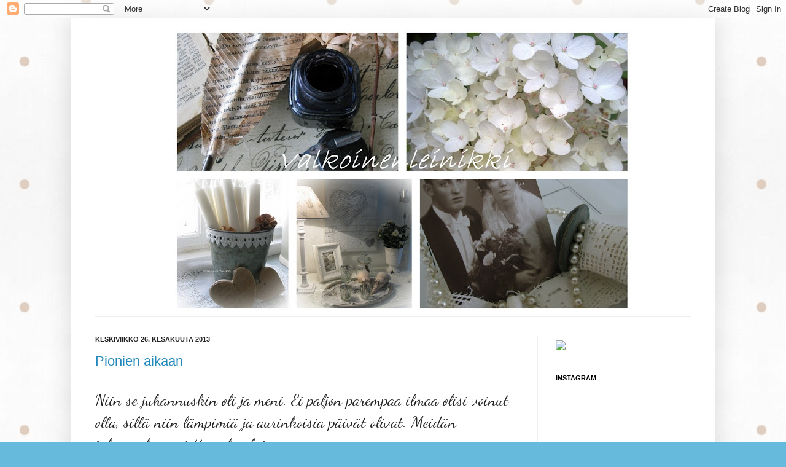

--- FILE ---
content_type: text/html; charset=UTF-8
request_url: https://valkoinenleinikki.blogspot.com/2013/06/
body_size: 141595
content:
<!DOCTYPE html>
<html class='v2' dir='ltr' lang='fi'>
<head>
<link href='https://www.blogger.com/static/v1/widgets/335934321-css_bundle_v2.css' rel='stylesheet' type='text/css'/>
<meta content='width=1100' name='viewport'/>
<meta content='text/html; charset=UTF-8' http-equiv='Content-Type'/>
<meta content='blogger' name='generator'/>
<link href='https://valkoinenleinikki.blogspot.com/favicon.ico' rel='icon' type='image/x-icon'/>
<link href='https://valkoinenleinikki.blogspot.com/2013/06/' rel='canonical'/>
<link rel="alternate" type="application/atom+xml" title="VALKOINEN LEINIKKI - Atom" href="https://valkoinenleinikki.blogspot.com/feeds/posts/default" />
<link rel="alternate" type="application/rss+xml" title="VALKOINEN LEINIKKI - RSS" href="https://valkoinenleinikki.blogspot.com/feeds/posts/default?alt=rss" />
<link rel="service.post" type="application/atom+xml" title="VALKOINEN LEINIKKI - Atom" href="https://www.blogger.com/feeds/4165466283558490384/posts/default" />
<!--Can't find substitution for tag [blog.ieCssRetrofitLinks]-->
<meta content='https://valkoinenleinikki.blogspot.com/2013/06/' property='og:url'/>
<meta content='VALKOINEN LEINIKKI' property='og:title'/>
<meta content='Blogia pitää sisustamista, puutarhanhoitoa sekä valokuvausta rakastava aikuinen nainen joka remontoi miehensä kanssa rintamamiestaloa ja 100 vuotiasta hirsimökkiä:) Ideoi, tuunailee aikansa kuluksi. ' property='og:description'/>
<title>VALKOINEN LEINIKKI: kesäkuuta 2013</title>
<style type='text/css'>@font-face{font-family:'Dancing Script';font-style:normal;font-weight:400;font-display:swap;src:url(//fonts.gstatic.com/s/dancingscript/v29/If2cXTr6YS-zF4S-kcSWSVi_sxjsohD9F50Ruu7BMSo3Rep8hNX6plRPjLo.woff2)format('woff2');unicode-range:U+0102-0103,U+0110-0111,U+0128-0129,U+0168-0169,U+01A0-01A1,U+01AF-01B0,U+0300-0301,U+0303-0304,U+0308-0309,U+0323,U+0329,U+1EA0-1EF9,U+20AB;}@font-face{font-family:'Dancing Script';font-style:normal;font-weight:400;font-display:swap;src:url(//fonts.gstatic.com/s/dancingscript/v29/If2cXTr6YS-zF4S-kcSWSVi_sxjsohD9F50Ruu7BMSo3ROp8hNX6plRPjLo.woff2)format('woff2');unicode-range:U+0100-02BA,U+02BD-02C5,U+02C7-02CC,U+02CE-02D7,U+02DD-02FF,U+0304,U+0308,U+0329,U+1D00-1DBF,U+1E00-1E9F,U+1EF2-1EFF,U+2020,U+20A0-20AB,U+20AD-20C0,U+2113,U+2C60-2C7F,U+A720-A7FF;}@font-face{font-family:'Dancing Script';font-style:normal;font-weight:400;font-display:swap;src:url(//fonts.gstatic.com/s/dancingscript/v29/If2cXTr6YS-zF4S-kcSWSVi_sxjsohD9F50Ruu7BMSo3Sup8hNX6plRP.woff2)format('woff2');unicode-range:U+0000-00FF,U+0131,U+0152-0153,U+02BB-02BC,U+02C6,U+02DA,U+02DC,U+0304,U+0308,U+0329,U+2000-206F,U+20AC,U+2122,U+2191,U+2193,U+2212,U+2215,U+FEFF,U+FFFD;}@font-face{font-family:'Homemade Apple';font-style:normal;font-weight:400;font-display:swap;src:url(//fonts.gstatic.com/s/homemadeapple/v24/Qw3EZQFXECDrI2q789EKQZJob0x6XHgOiJM6.woff2)format('woff2');unicode-range:U+0000-00FF,U+0131,U+0152-0153,U+02BB-02BC,U+02C6,U+02DA,U+02DC,U+0304,U+0308,U+0329,U+2000-206F,U+20AC,U+2122,U+2191,U+2193,U+2212,U+2215,U+FEFF,U+FFFD;}</style>
<style id='page-skin-1' type='text/css'><!--
/*
-----------------------------------------------
Blogger Template Style
Name:     Simple
Designer: Josh Peterson
URL:      www.noaesthetic.com
----------------------------------------------- */
/* Variable definitions
====================
<Variable name="keycolor" description="Main Color" type="color" default="#66bbdd"/>
<Group description="Page Text" selector="body">
<Variable name="body.font" description="Font" type="font"
default="normal normal 12px Arial, Tahoma, Helvetica, FreeSans, sans-serif"/>
<Variable name="body.text.color" description="Text Color" type="color" default="#222222"/>
</Group>
<Group description="Backgrounds" selector=".body-fauxcolumns-outer">
<Variable name="body.background.color" description="Outer Background" type="color" default="#66bbdd"/>
<Variable name="content.background.color" description="Main Background" type="color" default="#ffffff"/>
<Variable name="header.background.color" description="Header Background" type="color" default="transparent"/>
</Group>
<Group description="Links" selector=".main-outer">
<Variable name="link.color" description="Link Color" type="color" default="#2288bb"/>
<Variable name="link.visited.color" description="Visited Color" type="color" default="#888888"/>
<Variable name="link.hover.color" description="Hover Color" type="color" default="#33aaff"/>
</Group>
<Group description="Blog Title" selector=".header h1">
<Variable name="header.font" description="Font" type="font"
default="normal normal 60px Arial, Tahoma, Helvetica, FreeSans, sans-serif"/>
<Variable name="header.text.color" description="Title Color" type="color" default="#3399bb" />
</Group>
<Group description="Blog Description" selector=".header .description">
<Variable name="description.text.color" description="Description Color" type="color"
default="#777777" />
</Group>
<Group description="Tabs Text" selector=".tabs-inner .widget li a">
<Variable name="tabs.font" description="Font" type="font"
default="normal normal 14px Arial, Tahoma, Helvetica, FreeSans, sans-serif"/>
<Variable name="tabs.text.color" description="Text Color" type="color" default="#999999"/>
<Variable name="tabs.selected.text.color" description="Selected Color" type="color" default="#000000"/>
</Group>
<Group description="Tabs Background" selector=".tabs-outer .PageList">
<Variable name="tabs.background.color" description="Background Color" type="color" default="#f5f5f5"/>
<Variable name="tabs.selected.background.color" description="Selected Color" type="color" default="#eeeeee"/>
</Group>
<Group description="Post Title" selector="h3.post-title, .comments h4">
<Variable name="post.title.font" description="Font" type="font"
default="normal normal 22px Arial, Tahoma, Helvetica, FreeSans, sans-serif"/>
</Group>
<Group description="Date Header" selector=".date-header">
<Variable name="date.header.color" description="Text Color" type="color"
default="#222222"/>
<Variable name="date.header.background.color" description="Background Color" type="color"
default="transparent"/>
</Group>
<Group description="Post Footer" selector=".post-footer">
<Variable name="post.footer.text.color" description="Text Color" type="color" default="#666666"/>
<Variable name="post.footer.background.color" description="Background Color" type="color"
default="#f9f9f9"/>
<Variable name="post.footer.border.color" description="Shadow Color" type="color" default="#eeeeee"/>
</Group>
<Group description="Gadgets" selector="h2">
<Variable name="widget.title.font" description="Title Font" type="font"
default="normal bold 11px Arial, Tahoma, Helvetica, FreeSans, sans-serif"/>
<Variable name="widget.title.text.color" description="Title Color" type="color" default="#000000"/>
<Variable name="widget.alternate.text.color" description="Alternate Color" type="color" default="#999999"/>
</Group>
<Group description="Images" selector=".main-inner">
<Variable name="image.background.color" description="Background Color" type="color" default="#ffffff"/>
<Variable name="image.border.color" description="Border Color" type="color" default="#eeeeee"/>
<Variable name="image.text.color" description="Caption Text Color" type="color" default="#222222"/>
</Group>
<Group description="Accents" selector=".content-inner">
<Variable name="body.rule.color" description="Separator Line Color" type="color" default="#eeeeee"/>
<Variable name="tabs.border.color" description="Tabs Border Color" type="color" default="#eeeeee"/>
</Group>
<Variable name="body.background" description="Body Background" type="background"
color="#66bbdd" default="$(color) none repeat scroll top left"/>
<Variable name="body.background.override" description="Body Background Override" type="string" default=""/>
<Variable name="body.background.gradient.cap" description="Body Gradient Cap" type="url"
default="url(//www.blogblog.com/1kt/simple/gradients_light.png)"/>
<Variable name="body.background.gradient.tile" description="Body Gradient Tile" type="url"
default="url(//www.blogblog.com/1kt/simple/body_gradient_tile_light.png)"/>
<Variable name="content.background.color.selector" description="Content Background Color Selector" type="string" default=".content-inner"/>
<Variable name="content.padding" description="Content Padding" type="length" default="10px"/>
<Variable name="content.padding.horizontal" description="Content Horizontal Padding" type="length" default="10px"/>
<Variable name="content.shadow.spread" description="Content Shadow Spread" type="length" default="40px"/>
<Variable name="content.shadow.spread.webkit" description="Content Shadow Spread (WebKit)" type="length" default="5px"/>
<Variable name="content.shadow.spread.ie" description="Content Shadow Spread (IE)" type="length" default="10px"/>
<Variable name="main.border.width" description="Main Border Width" type="length" default="0"/>
<Variable name="header.background.gradient" description="Header Gradient" type="url" default="none"/>
<Variable name="header.shadow.offset.left" description="Header Shadow Offset Left" type="length" default="-1px"/>
<Variable name="header.shadow.offset.top" description="Header Shadow Offset Top" type="length" default="-1px"/>
<Variable name="header.shadow.spread" description="Header Shadow Spread" type="length" default="1px"/>
<Variable name="header.padding" description="Header Padding" type="length" default="30px"/>
<Variable name="header.border.size" description="Header Border Size" type="length" default="1px"/>
<Variable name="header.bottom.border.size" description="Header Bottom Border Size" type="length" default="1px"/>
<Variable name="header.border.horizontalsize" description="Header Horizontal Border Size" type="length" default="0"/>
<Variable name="description.text.size" description="Description Text Size" type="string" default="140%"/>
<Variable name="tabs.margin.top" description="Tabs Margin Top" type="length" default="0" />
<Variable name="tabs.margin.side" description="Tabs Side Margin" type="length" default="30px" />
<Variable name="tabs.background.gradient" description="Tabs Background Gradient" type="url"
default="url(//www.blogblog.com/1kt/simple/gradients_light.png)"/>
<Variable name="tabs.border.width" description="Tabs Border Width" type="length" default="1px"/>
<Variable name="tabs.bevel.border.width" description="Tabs Bevel Border Width" type="length" default="1px"/>
<Variable name="date.header.padding" description="Date Header Padding" type="string" default="inherit"/>
<Variable name="date.header.letterspacing" description="Date Header Letter Spacing" type="string" default="inherit"/>
<Variable name="date.header.margin" description="Date Header Margin" type="string" default="inherit"/>
<Variable name="post.margin.bottom" description="Post Bottom Margin" type="length" default="25px"/>
<Variable name="image.border.small.size" description="Image Border Small Size" type="length" default="2px"/>
<Variable name="image.border.large.size" description="Image Border Large Size" type="length" default="5px"/>
<Variable name="page.width.selector" description="Page Width Selector" type="string" default=".region-inner"/>
<Variable name="page.width" description="Page Width" type="string" default="auto"/>
<Variable name="main.section.margin" description="Main Section Margin" type="length" default="15px"/>
<Variable name="main.padding" description="Main Padding" type="length" default="15px"/>
<Variable name="main.padding.top" description="Main Padding Top" type="length" default="30px"/>
<Variable name="main.padding.bottom" description="Main Padding Bottom" type="length" default="30px"/>
<Variable name="paging.background"
color="#ffffff"
description="Background of blog paging area" type="background"
default="transparent none no-repeat scroll top center"/>
<Variable name="footer.bevel" description="Bevel border length of footer" type="length" default="0"/>
<Variable name="mobile.background.overlay" description="Mobile Background Overlay" type="string"
default="transparent none repeat scroll top left"/>
<Variable name="mobile.background.size" description="Mobile Background Size" type="string" default="auto"/>
<Variable name="mobile.button.color" description="Mobile Button Color" type="color" default="#ffffff" />
<Variable name="startSide" description="Side where text starts in blog language" type="automatic" default="left"/>
<Variable name="endSide" description="Side where text ends in blog language" type="automatic" default="right"/>
*/
/* Content
----------------------------------------------- */
body, .body-fauxcolumn-outer {
font: normal normal 24px Dancing Script;
color: #222222;
background: #66bbdd url(https://blogger.googleusercontent.com/img/b/R29vZ2xl/AVvXsEg_VmdpZ_KLGRM5wuDNLIKEFd7gb2yATKYYlkr6DOgKxbqbYVla8TppglsHEc1QnyrrnjUkbRLMcuoLPxqc0h9_tzx0ewfyGkrpBIq4bcboT6JBf_7C0eEnBjlWGf7pMS-kdgHDQQvIRuo/s0/polkadots.jpg) repeat fixed top center;
padding: 0 40px 40px 40px;
}
html body .region-inner {
min-width: 0;
max-width: 100%;
width: auto;
}
a:link {
text-decoration:none;
color: #2288bb;
}
a:visited {
text-decoration:none;
color: #888888;
}
a:hover {
text-decoration:underline;
color: #33aaff;
}
.body-fauxcolumn-outer .fauxcolumn-inner {
background: transparent none repeat scroll top left;
_background-image: none;
}
.body-fauxcolumn-outer .cap-top {
position: absolute;
z-index: 1;
height: 400px;
width: 100%;
background: #66bbdd url(https://blogger.googleusercontent.com/img/b/R29vZ2xl/AVvXsEg_VmdpZ_KLGRM5wuDNLIKEFd7gb2yATKYYlkr6DOgKxbqbYVla8TppglsHEc1QnyrrnjUkbRLMcuoLPxqc0h9_tzx0ewfyGkrpBIq4bcboT6JBf_7C0eEnBjlWGf7pMS-kdgHDQQvIRuo/s0/polkadots.jpg) repeat fixed top center;
}
.body-fauxcolumn-outer .cap-top .cap-left {
width: 100%;
background: transparent none repeat-x scroll top left;
_background-image: none;
}
.content-outer {
-moz-box-shadow: 0 0 40px rgba(0, 0, 0, .15);
-webkit-box-shadow: 0 0 5px rgba(0, 0, 0, .15);
-goog-ms-box-shadow: 0 0 10px #333333;
box-shadow: 0 0 40px rgba(0, 0, 0, .15);
margin-bottom: 1px;
}
.content-inner {
padding: 10px 10px;
}
.content-inner {
background-color: #ffffff;
}
/* Header
----------------------------------------------- */
.header-outer {
background: transparent none repeat-x scroll 0 -400px;
_background-image: none;
}
.Header h1 {
font: normal normal 60px Arial, Tahoma, Helvetica, FreeSans, sans-serif;
color: #3399bb;
text-shadow: -1px -1px 1px rgba(0, 0, 0, .2);
}
.Header h1 a {
color: #3399bb;
}
.Header .description {
font-size: 140%;
color: #777777;
}
.header-inner .Header .titlewrapper {
padding: 22px 30px;
}
.header-inner .Header .descriptionwrapper {
padding: 0 30px;
}
/* Tabs
----------------------------------------------- */
.tabs-inner .section:first-child {
border-top: 1px solid #eeeeee;
}
.tabs-inner .section:first-child ul {
margin-top: -1px;
border-top: 1px solid #eeeeee;
border-left: 0 solid #eeeeee;
border-right: 0 solid #eeeeee;
}
.tabs-inner .widget ul {
background: #f5f5f5 url(//www.blogblog.com/1kt/simple/gradients_light.png) repeat-x scroll 0 -800px;
_background-image: none;
border-bottom: 1px solid #eeeeee;
margin-top: 0;
margin-left: -30px;
margin-right: -30px;
}
.tabs-inner .widget li a {
display: inline-block;
padding: .6em 1em;
font: normal normal 14px Homemade Apple;
color: #999999;
border-left: 1px solid #ffffff;
border-right: 1px solid #eeeeee;
}
.tabs-inner .widget li:first-child a {
border-left: none;
}
.tabs-inner .widget li.selected a, .tabs-inner .widget li a:hover {
color: #000000;
background-color: #eeeeee;
text-decoration: none;
}
/* Columns
----------------------------------------------- */
.main-outer {
border-top: 0 solid #eeeeee;
}
.fauxcolumn-left-outer .fauxcolumn-inner {
border-right: 1px solid #eeeeee;
}
.fauxcolumn-right-outer .fauxcolumn-inner {
border-left: 1px solid #eeeeee;
}
/* Headings
----------------------------------------------- */
h2 {
margin: 0 0 1em 0;
font: normal bold 11px Arial, Tahoma, Helvetica, FreeSans, sans-serif;
color: #000000;
text-transform: uppercase;
}
/* Widgets
----------------------------------------------- */
.widget .zippy {
color: #999999;
text-shadow: 2px 2px 1px rgba(0, 0, 0, .1);
}
.widget .popular-posts ul {
list-style: none;
}
/* Posts
----------------------------------------------- */
.date-header span {
background-color: transparent;
color: #222222;
padding: inherit;
letter-spacing: inherit;
margin: inherit;
}
.main-inner {
padding-top: 30px;
padding-bottom: 30px;
}
.main-inner .column-center-inner {
padding: 0 15px;
}
.main-inner .column-center-inner .section {
margin: 0 15px;
}
.post {
margin: 0 0 25px 0;
}
h3.post-title, .comments h4 {
font: normal normal 22px Arial, Tahoma, Helvetica, FreeSans, sans-serif;
margin: .75em 0 0;
}
.post-body {
font-size: 110%;
line-height: 1.4;
position: relative;
}
.post-body img, .post-body .tr-caption-container, .Profile img, .Image img,
.BlogList .item-thumbnail img {
padding: 2px;
background: #ffffff;
border: 1px solid #eeeeee;
-moz-box-shadow: 1px 1px 5px rgba(0, 0, 0, .1);
-webkit-box-shadow: 1px 1px 5px rgba(0, 0, 0, .1);
box-shadow: 1px 1px 5px rgba(0, 0, 0, .1);
}
.post-body img, .post-body .tr-caption-container {
padding: 5px;
}
.post-body .tr-caption-container {
color: #222222;
}
.post-body .tr-caption-container img {
padding: 0;
background: transparent;
border: none;
-moz-box-shadow: 0 0 0 rgba(0, 0, 0, .1);
-webkit-box-shadow: 0 0 0 rgba(0, 0, 0, .1);
box-shadow: 0 0 0 rgba(0, 0, 0, .1);
}
.post-header {
margin: 0 0 1.5em;
line-height: 1.6;
font-size: 90%;
}
.post-footer {
margin: 20px -2px 0;
padding: 5px 10px;
color: #666666;
background-color: #f9f9f9;
border-bottom: 1px solid #eeeeee;
line-height: 1.6;
font-size: 90%;
}
#comments .comment-author {
padding-top: 1.5em;
border-top: 1px solid #eeeeee;
background-position: 0 1.5em;
}
#comments .comment-author:first-child {
padding-top: 0;
border-top: none;
}
.avatar-image-container {
margin: .2em 0 0;
}
#comments .avatar-image-container img {
border: 1px solid #eeeeee;
}
/* Comments
----------------------------------------------- */
.comments .comments-content .icon.blog-author {
background-repeat: no-repeat;
background-image: url([data-uri]);
}
.comments .comments-content .loadmore a {
border-top: 1px solid #999999;
border-bottom: 1px solid #999999;
}
.comments .comment-thread.inline-thread {
background-color: #f9f9f9;
}
.comments .continue {
border-top: 2px solid #999999;
}
/* Accents
---------------------------------------------- */
.section-columns td.columns-cell {
border-left: 1px solid #eeeeee;
}
.blog-pager {
background: transparent none no-repeat scroll top center;
}
.blog-pager-older-link, .home-link,
.blog-pager-newer-link {
background-color: #ffffff;
padding: 5px;
}
.footer-outer {
border-top: 0 dashed #bbbbbb;
}
/* Mobile
----------------------------------------------- */
body.mobile  {
background-size: auto;
}
.mobile .body-fauxcolumn-outer {
background: transparent none repeat scroll top left;
}
.mobile .body-fauxcolumn-outer .cap-top {
background-size: 100% auto;
}
.mobile .content-outer {
-webkit-box-shadow: 0 0 3px rgba(0, 0, 0, .15);
box-shadow: 0 0 3px rgba(0, 0, 0, .15);
padding: 0 40px;
}
body.mobile .AdSense {
margin: 0 -40px;
}
.mobile .tabs-inner .widget ul {
margin-left: 0;
margin-right: 0;
}
.mobile .post {
margin: 0;
}
.mobile .main-inner .column-center-inner .section {
margin: 0;
}
.mobile .date-header span {
padding: 0.1em 10px;
margin: 0 -10px;
}
.mobile h3.post-title {
margin: 0;
}
.mobile .blog-pager {
background: transparent none no-repeat scroll top center;
}
.mobile .footer-outer {
border-top: none;
}
.mobile .main-inner, .mobile .footer-inner {
background-color: #ffffff;
}
.mobile-index-contents {
color: #222222;
}
.mobile-link-button {
background-color: #2288bb;
}
.mobile-link-button a:link, .mobile-link-button a:visited {
color: #ffffff;
}
.mobile .tabs-inner .section:first-child {
border-top: none;
}
.mobile .tabs-inner .PageList .widget-content {
background-color: #eeeeee;
color: #000000;
border-top: 1px solid #eeeeee;
border-bottom: 1px solid #eeeeee;
}
.mobile .tabs-inner .PageList .widget-content .pagelist-arrow {
border-left: 1px solid #eeeeee;
}
.header-outer{
margin-left:50px;}.header-outer{
margin-left:50px;}.header-outer{
margin-left:50px;}.header-outer{
margin-left:50px;}.header-outer{
margin-left:50px;}.header-outer{
margin-left:50px;}.header-outer{
margin-left:50px;}.header-outer{
margin-left:150px;}.header-outer{
margin-left:150px;}.header-outer{
margin-left:150px;}.header-outer{
margin-left:150px;}.header-outer{
margin-left:150px;}.header-outer{
margin-left:150px;}.header-outer{
margin-left:150px;}.header-outer{
margin-left:150px;}.header-outer{
margin-left:150px;}.header-outer{
margin-left:150px;}.header-outer{
margin-left:150px;}.header-outer{
margin-left:150px;}.header-outer{
margin-left:150px;}.header-outer{
margin-left:150px;}.header-outer{
margin-left:150px;}.header-outer{
margin-left:150px;}.header-outer{
margin-left:150px;}.header-outer{
margin-left:150px;}.header-outer{
margin-left:150px;}.header-outer{
margin-left:150px;}.header-outer{
margin-left:150px;}.header-outer{
margin-left:150px;}.header-outer{
margin-left:150px;}.header-outer{
margin-left:150px;}.header-outer{
margin-left:150px;}.header-outer{
margin-left:150px;}.header-outer{
margin-left:150px;}.header-outer{
margin-left:150px;}.header-outer{
margin-left:150px;}.header-outer{
margin-left:150px;}.header-outer{
margin-left:150px;}.header-outer{
margin-left:150px;}.header-outer{
margin-left:150px;}.header-outer{
margin-left:150px;}.header-outer{
margin-left:150px;}.header-outer{
margin-left:150px;}.header-outer{
margin-left:150px;}.header-outer{
margin-left:150px;}.header-outer{
margin-left:150px;}.header-outer{
margin-left:150px;}.header-outer{
margin-left:150px;}.header-outer{
margin-left:150px;}.header-outer{
margin-left:150px;}.header-outer{
margin-left:150px;}.header-outer{
margin-left:150px;}.header-outer{
margin-left:150px;}.header-outer{
margin-left:150px;}.header-outer{
margin-left:150px;}.header-outer{
margin-left:150px;}.header-outer{
margin-left:150px;}.header-outer{
margin-left:150px;}.header-outer{
margin-left:150px;}.header-outer{
margin-left:150px;}.header-outer{
margin-left:150px;}.header-outer{
margin-left:150px;}.header-outer{
margin-left:150px;}.header-outer{
margin-left:150px;}.header-outer{
margin-left:150px;}.header-outer{
margin-left:150px;}.header-outer{
margin-left:150px;}.header-outer{
margin-left:150px;}.header-outer{
margin-left:150px;}.header-outer{
margin-left:150px;}.header-outer{
margin-left:150px;}.header-outer{
margin-left:150px;}.header-outer{
margin-left:150px;}.header-outer{
margin-left:150px;}.header-outer{
margin-left:150px;}.header-outer{
margin-left:150px;}.header-outer{
margin-left:150px;}.header-outer{
margin-left:150px;}.header-outer{
margin-left:150px;}.header-outer{
margin-left:150px;}.header-outer{
margin-left:150px;}
.header-outer{
margin-left:150px;}
--></style>
<style id='template-skin-1' type='text/css'><!--
body {
min-width: 1050px;
}
.content-outer, .content-fauxcolumn-outer, .region-inner {
min-width: 1050px;
max-width: 1050px;
_width: 1050px;
}
.main-inner .columns {
padding-left: 0;
padding-right: 280px;
}
.main-inner .fauxcolumn-center-outer {
left: 0;
right: 280px;
/* IE6 does not respect left and right together */
_width: expression(this.parentNode.offsetWidth -
parseInt("0") -
parseInt("280px") + 'px');
}
.main-inner .fauxcolumn-left-outer {
width: 0;
}
.main-inner .fauxcolumn-right-outer {
width: 280px;
}
.main-inner .column-left-outer {
width: 0;
right: 100%;
margin-left: -0;
}
.main-inner .column-right-outer {
width: 280px;
margin-right: -280px;
}
#layout {
min-width: 0;
}
#layout .content-outer {
min-width: 0;
width: 800px;
}
#layout .region-inner {
min-width: 0;
width: auto;
}
body#layout div.add_widget {
padding: 8px;
}
body#layout div.add_widget a {
margin-left: 32px;
}
--></style>
<style>
    body {background-image:url(\/\/1.bp.blogspot.com\/-8TofvQoWUYQ\/UGRHeruwBGI\/AAAAAAAAAg4\/ppo7Eq_RVFo\/s0\/polkadots.jpg);}
    
@media (max-width: 200px) { body {background-image:url(\/\/1.bp.blogspot.com\/-8TofvQoWUYQ\/UGRHeruwBGI\/AAAAAAAAAg4\/ppo7Eq_RVFo\/w200\/polkadots.jpg);}}
@media (max-width: 400px) and (min-width: 201px) { body {background-image:url(\/\/1.bp.blogspot.com\/-8TofvQoWUYQ\/UGRHeruwBGI\/AAAAAAAAAg4\/ppo7Eq_RVFo\/w400\/polkadots.jpg);}}
@media (max-width: 800px) and (min-width: 401px) { body {background-image:url(\/\/1.bp.blogspot.com\/-8TofvQoWUYQ\/UGRHeruwBGI\/AAAAAAAAAg4\/ppo7Eq_RVFo\/w800\/polkadots.jpg);}}
@media (max-width: 1200px) and (min-width: 801px) { body {background-image:url(\/\/1.bp.blogspot.com\/-8TofvQoWUYQ\/UGRHeruwBGI\/AAAAAAAAAg4\/ppo7Eq_RVFo\/w1200\/polkadots.jpg);}}
/* Last tag covers anything over one higher than the previous max-size cap. */
@media (min-width: 1201px) { body {background-image:url(\/\/1.bp.blogspot.com\/-8TofvQoWUYQ\/UGRHeruwBGI\/AAAAAAAAAg4\/ppo7Eq_RVFo\/w1600\/polkadots.jpg);}}
  </style>
<link href='https://www.blogger.com/dyn-css/authorization.css?targetBlogID=4165466283558490384&amp;zx=e30df9de-d9f2-43a7-b1b6-d7581655b967' media='none' onload='if(media!=&#39;all&#39;)media=&#39;all&#39;' rel='stylesheet'/><noscript><link href='https://www.blogger.com/dyn-css/authorization.css?targetBlogID=4165466283558490384&amp;zx=e30df9de-d9f2-43a7-b1b6-d7581655b967' rel='stylesheet'/></noscript>
<meta name='google-adsense-platform-account' content='ca-host-pub-1556223355139109'/>
<meta name='google-adsense-platform-domain' content='blogspot.com'/>

</head>
<body class='loading'>
<div class='navbar section' id='navbar' name='Navigointipalkki'><div class='widget Navbar' data-version='1' id='Navbar1'><script type="text/javascript">
    function setAttributeOnload(object, attribute, val) {
      if(window.addEventListener) {
        window.addEventListener('load',
          function(){ object[attribute] = val; }, false);
      } else {
        window.attachEvent('onload', function(){ object[attribute] = val; });
      }
    }
  </script>
<div id="navbar-iframe-container"></div>
<script type="text/javascript" src="https://apis.google.com/js/platform.js"></script>
<script type="text/javascript">
      gapi.load("gapi.iframes:gapi.iframes.style.bubble", function() {
        if (gapi.iframes && gapi.iframes.getContext) {
          gapi.iframes.getContext().openChild({
              url: 'https://www.blogger.com/navbar/4165466283558490384?origin\x3dhttps://valkoinenleinikki.blogspot.com',
              where: document.getElementById("navbar-iframe-container"),
              id: "navbar-iframe"
          });
        }
      });
    </script><script type="text/javascript">
(function() {
var script = document.createElement('script');
script.type = 'text/javascript';
script.src = '//pagead2.googlesyndication.com/pagead/js/google_top_exp.js';
var head = document.getElementsByTagName('head')[0];
if (head) {
head.appendChild(script);
}})();
</script>
</div></div>
<div class='body-fauxcolumns'>
<div class='fauxcolumn-outer body-fauxcolumn-outer'>
<div class='cap-top'>
<div class='cap-left'></div>
<div class='cap-right'></div>
</div>
<div class='fauxborder-left'>
<div class='fauxborder-right'></div>
<div class='fauxcolumn-inner'>
</div>
</div>
<div class='cap-bottom'>
<div class='cap-left'></div>
<div class='cap-right'></div>
</div>
</div>
</div>
<div class='content'>
<div class='content-fauxcolumns'>
<div class='fauxcolumn-outer content-fauxcolumn-outer'>
<div class='cap-top'>
<div class='cap-left'></div>
<div class='cap-right'></div>
</div>
<div class='fauxborder-left'>
<div class='fauxborder-right'></div>
<div class='fauxcolumn-inner'>
</div>
</div>
<div class='cap-bottom'>
<div class='cap-left'></div>
<div class='cap-right'></div>
</div>
</div>
</div>
<div class='content-outer'>
<div class='content-cap-top cap-top'>
<div class='cap-left'></div>
<div class='cap-right'></div>
</div>
<div class='fauxborder-left content-fauxborder-left'>
<div class='fauxborder-right content-fauxborder-right'></div>
<div class='content-inner'>
<header>
<div class='header-outer'>
<div class='header-cap-top cap-top'>
<div class='cap-left'></div>
<div class='cap-right'></div>
</div>
<div class='fauxborder-left header-fauxborder-left'>
<div class='fauxborder-right header-fauxborder-right'></div>
<div class='region-inner header-inner'>
<div class='header section' id='header' name='Otsikko'><div class='widget Header' data-version='1' id='Header1'>
<div id='header-inner'>
<a href='https://valkoinenleinikki.blogspot.com/' style='display: block'>
<img alt='VALKOINEN LEINIKKI' height='475px; ' id='Header1_headerimg' src='https://blogger.googleusercontent.com/img/b/R29vZ2xl/AVvXsEig8Wbtw1cAvJkmydQImkf5c4uFOdPKeNdsCA7FMhFNK0HF5Nt9qOnSODDVfMaAmU57ZKMW_DWqkkAz_V1-RRNtO055CKBo4PVKeXUgmHcZxZBh_dk_88Oq20XLRC2UW_zuU8jnS365thJn/s760/Kollaasit3.jpg' style='display: block' width='760px; '/>
</a>
</div>
</div></div>
</div>
</div>
<div class='header-cap-bottom cap-bottom'>
<div class='cap-left'></div>
<div class='cap-right'></div>
</div>
</div>
</header>
<div class='tabs-outer'>
<div class='tabs-cap-top cap-top'>
<div class='cap-left'></div>
<div class='cap-right'></div>
</div>
<div class='fauxborder-left tabs-fauxborder-left'>
<div class='fauxborder-right tabs-fauxborder-right'></div>
<div class='region-inner tabs-inner'>
<div class='tabs no-items section' id='crosscol' name='Kaikki sarakkeet'></div>
<div class='tabs no-items section' id='crosscol-overflow' name='Cross-Column 2'></div>
</div>
</div>
<div class='tabs-cap-bottom cap-bottom'>
<div class='cap-left'></div>
<div class='cap-right'></div>
</div>
</div>
<div class='main-outer'>
<div class='main-cap-top cap-top'>
<div class='cap-left'></div>
<div class='cap-right'></div>
</div>
<div class='fauxborder-left main-fauxborder-left'>
<div class='fauxborder-right main-fauxborder-right'></div>
<div class='region-inner main-inner'>
<div class='columns fauxcolumns'>
<div class='fauxcolumn-outer fauxcolumn-center-outer'>
<div class='cap-top'>
<div class='cap-left'></div>
<div class='cap-right'></div>
</div>
<div class='fauxborder-left'>
<div class='fauxborder-right'></div>
<div class='fauxcolumn-inner'>
</div>
</div>
<div class='cap-bottom'>
<div class='cap-left'></div>
<div class='cap-right'></div>
</div>
</div>
<div class='fauxcolumn-outer fauxcolumn-left-outer'>
<div class='cap-top'>
<div class='cap-left'></div>
<div class='cap-right'></div>
</div>
<div class='fauxborder-left'>
<div class='fauxborder-right'></div>
<div class='fauxcolumn-inner'>
</div>
</div>
<div class='cap-bottom'>
<div class='cap-left'></div>
<div class='cap-right'></div>
</div>
</div>
<div class='fauxcolumn-outer fauxcolumn-right-outer'>
<div class='cap-top'>
<div class='cap-left'></div>
<div class='cap-right'></div>
</div>
<div class='fauxborder-left'>
<div class='fauxborder-right'></div>
<div class='fauxcolumn-inner'>
</div>
</div>
<div class='cap-bottom'>
<div class='cap-left'></div>
<div class='cap-right'></div>
</div>
</div>
<!-- corrects IE6 width calculation -->
<div class='columns-inner'>
<div class='column-center-outer'>
<div class='column-center-inner'>
<div class='main section' id='main' name='Ensisijainen'><div class='widget Blog' data-version='1' id='Blog1'>
<div class='blog-posts hfeed'>

          <div class="date-outer">
        
<h2 class='date-header'><span>keskiviikko 26. kesäkuuta 2013</span></h2>

          <div class="date-posts">
        
<div class='post-outer'>
<div class='post hentry uncustomized-post-template' itemprop='blogPost' itemscope='itemscope' itemtype='http://schema.org/BlogPosting'>
<meta content='https://blogger.googleusercontent.com/img/b/R29vZ2xl/AVvXsEjwIp0xUCjFrGAvusJZ_4LyDex5XVBLk5iodWY3rhi02LkKkNsEAKQ_lZYNn_26EIdTUmgeD1tOzK7oaGjEzviQ-n9Nrm1YTQvd03BliDrnpJ48L3hKM8BzErzwQhL_P4_-BW4HiHmv2xRy/s640/058.JPG' itemprop='image_url'/>
<meta content='4165466283558490384' itemprop='blogId'/>
<meta content='2740460618231087463' itemprop='postId'/>
<a name='2740460618231087463'></a>
<h3 class='post-title entry-title' itemprop='name'>
<a href='https://valkoinenleinikki.blogspot.com/2013/06/pionien-aikaan.html'>Pionien aikaan</a>
</h3>
<div class='post-header'>
<div class='post-header-line-1'></div>
</div>
<div class='post-body entry-content' id='post-body-2740460618231087463' itemprop='description articleBody'>
Niin se juhannuskin oli ja meni. Ei paljon parempaa ilmaa olisi voinut olla, sillä niin lämpimiä ja aurinkoisia päivät olivat. Meidän juhannuksen viettoon kuului: <br />
<ul>
<li>saunominen ja uiminen</li>
<li>grillailu ja melkein ylen syönti</li>
<li>pingiksen peluu ladossa, uunon peluu aamutunneilla</li>
<li>olympialaiset (tikanheitto, mölynheitto, petangin heitto, ammunta, frisbeen heitto ja hulavanteen pyöritys)</li>
<li>kalastus (nuoret miehet)</li>
<li>löhöily ja mukava seurustelu </li>
</ul>
Kokon virkaa hoiti ulkotulikori. Siinä paistuivat mukavasti vaahtokarkit ja makkarat.<br />
<div class="separator" style="clear: both; text-align: center;">
<a href="https://blogger.googleusercontent.com/img/b/R29vZ2xl/AVvXsEjwIp0xUCjFrGAvusJZ_4LyDex5XVBLk5iodWY3rhi02LkKkNsEAKQ_lZYNn_26EIdTUmgeD1tOzK7oaGjEzviQ-n9Nrm1YTQvd03BliDrnpJ48L3hKM8BzErzwQhL_P4_-BW4HiHmv2xRy/s1600/058.JPG" imageanchor="1" style="margin-left: 1em; margin-right: 1em;"><img border="0" height="480" src="https://blogger.googleusercontent.com/img/b/R29vZ2xl/AVvXsEjwIp0xUCjFrGAvusJZ_4LyDex5XVBLk5iodWY3rhi02LkKkNsEAKQ_lZYNn_26EIdTUmgeD1tOzK7oaGjEzviQ-n9Nrm1YTQvd03BliDrnpJ48L3hKM8BzErzwQhL_P4_-BW4HiHmv2xRy/s640/058.JPG" width="640" /></a></div>
Lauantaina koko poppoo lähti Ruoveden laivarantaan jätskille ja limusille. Yllättävän vähän oli veneitä laiturissa. Liekö hieno ilma saanut ne ulapalle lilluun:)<br />
<div class="separator" style="clear: both; text-align: center;">
<a href="https://blogger.googleusercontent.com/img/b/R29vZ2xl/AVvXsEgF8Jwzhlglap36h6vRSj1pypAN12lGyRrcnR3B4vGNPMcphg-4SEJ_Pg0ScdFBZBBDtJ2g4cKiz5k3JCMiJNXn89aoSrn-KMeGh-8AP-Y2eEAbz5aIdGjQ-5mBUZAT17GIA5QOTV52Yjha/s1600/080.JPG" imageanchor="1" style="margin-left: 1em; margin-right: 1em;"><img border="0" height="480" src="https://blogger.googleusercontent.com/img/b/R29vZ2xl/AVvXsEgF8Jwzhlglap36h6vRSj1pypAN12lGyRrcnR3B4vGNPMcphg-4SEJ_Pg0ScdFBZBBDtJ2g4cKiz5k3JCMiJNXn89aoSrn-KMeGh-8AP-Y2eEAbz5aIdGjQ-5mBUZAT17GIA5QOTV52Yjha/s640/080.JPG" width="640" /></a></div>
Kotona odotti pionien kukkaloisto. Tuntuu kuin tänä kesänä kaikkien kukinta on niin äkisti ohi ettei niistä ehdi kunnolla nauttiakaan.<br />
<div class="separator" style="clear: both; text-align: center;">
<a href="https://blogger.googleusercontent.com/img/b/R29vZ2xl/AVvXsEjZaci-a4cB8dq-xjR93uTJKCPiZTMSzXW2aEiAZYxqHMrp3hmbqvT5kWWIuIjDuuwM-L4xCpMcHE_wpUTk7vj9ODUaRLjqJ-CReFwE9FNjpu_wK1_GNDX-j63GYzCggQqlY1NTgOffOD-7/s1600/111.JPG" imageanchor="1" style="margin-left: 1em; margin-right: 1em;"><img border="0" height="480" src="https://blogger.googleusercontent.com/img/b/R29vZ2xl/AVvXsEjZaci-a4cB8dq-xjR93uTJKCPiZTMSzXW2aEiAZYxqHMrp3hmbqvT5kWWIuIjDuuwM-L4xCpMcHE_wpUTk7vj9ODUaRLjqJ-CReFwE9FNjpu_wK1_GNDX-j63GYzCggQqlY1NTgOffOD-7/s640/111.JPG" width="640" /></a></div>
<div class="separator" style="clear: both; text-align: center;">
<a href="https://blogger.googleusercontent.com/img/b/R29vZ2xl/AVvXsEgUux-gi7zzW64rRMCblI_PBGO-m3cYafJQMH4qg4eiE2t25v03CfS0fPug-zc9JYYsGQCMg1QyFB9EPrKuKPYHUoMYoX27XIfGrTCZlp5rhQ1BTGxL60TOs331J_MJUIfKF0ffUhABwHuT/s1600/112.JPG" imageanchor="1" style="margin-left: 1em; margin-right: 1em;"><img border="0" height="480" src="https://blogger.googleusercontent.com/img/b/R29vZ2xl/AVvXsEgUux-gi7zzW64rRMCblI_PBGO-m3cYafJQMH4qg4eiE2t25v03CfS0fPug-zc9JYYsGQCMg1QyFB9EPrKuKPYHUoMYoX27XIfGrTCZlp5rhQ1BTGxL60TOs331J_MJUIfKF0ffUhABwHuT/s640/112.JPG" width="640" /></a></div>
<div class="separator" style="clear: both; text-align: center;">
<a href="https://blogger.googleusercontent.com/img/b/R29vZ2xl/AVvXsEhHPS-S7rv4bRUWN5NQ-JhN3l5czWkCgEo05804yFauU9Jcg9O6e13jgGi1Rmtt6nrL-uoxc72R-EXCTa6lc2_aGHvbhDyGEzRvu9trGmIv8BaL1hMqsixiayOamQeydC6eaC_0CV0vpLrl/s1600/113.JPG" imageanchor="1" style="margin-left: 1em; margin-right: 1em;"><img border="0" height="480" src="https://blogger.googleusercontent.com/img/b/R29vZ2xl/AVvXsEhHPS-S7rv4bRUWN5NQ-JhN3l5czWkCgEo05804yFauU9Jcg9O6e13jgGi1Rmtt6nrL-uoxc72R-EXCTa6lc2_aGHvbhDyGEzRvu9trGmIv8BaL1hMqsixiayOamQeydC6eaC_0CV0vpLrl/s640/113.JPG" width="640" /></a></div>
<div class="separator" style="clear: both; text-align: center;">
<a href="https://blogger.googleusercontent.com/img/b/R29vZ2xl/AVvXsEgPDS0yRuxB4MA77pPFsNrC_d-3xPJlI8evQajDBMo-9nDWswGyfIef3Q8B8VSaOhIsXMAnKsvNJfaEzg1Hzr4I2b8PmsEPfQ6CTGUzXwk91mU2UBLL0d-mmY-btYEgMx-HUj1Yavt1hwEs/s1600/114.JPG" imageanchor="1" style="margin-left: 1em; margin-right: 1em;"><img border="0" height="480" src="https://blogger.googleusercontent.com/img/b/R29vZ2xl/AVvXsEgPDS0yRuxB4MA77pPFsNrC_d-3xPJlI8evQajDBMo-9nDWswGyfIef3Q8B8VSaOhIsXMAnKsvNJfaEzg1Hzr4I2b8PmsEPfQ6CTGUzXwk91mU2UBLL0d-mmY-btYEgMx-HUj1Yavt1hwEs/s640/114.JPG" width="640" /></a></div>
<div class="separator" style="clear: both; text-align: center;">
<a href="https://blogger.googleusercontent.com/img/b/R29vZ2xl/AVvXsEiURM8xHS3pRlx728c6ps5_17787VYywNZqfw0M-WlS-Spo3pkkJQdvotW_wvbeoWweMnQGNWQRKrr78EX_8e6KJMc4HVJ78003RBpt7R5M-5tN9UylpJr-ayzgWv-nhkbERoCe6d_MO1q7/s1600/115.JPG" imageanchor="1" style="margin-left: 1em; margin-right: 1em;"><img border="0" height="480" src="https://blogger.googleusercontent.com/img/b/R29vZ2xl/AVvXsEiURM8xHS3pRlx728c6ps5_17787VYywNZqfw0M-WlS-Spo3pkkJQdvotW_wvbeoWweMnQGNWQRKrr78EX_8e6KJMc4HVJ78003RBpt7R5M-5tN9UylpJr-ayzgWv-nhkbERoCe6d_MO1q7/s640/115.JPG" width="640" /></a></div>
On se vaan upea kukka! Voisi kukkia vaikka koko kesän ja levittää huumaavaa tuoksuaan ympäristöön:)<br />
<br />
Tästäkin päivästä on taas tulossa tuskaisen&nbsp; kuuma, joten on lähdettävä aamu-uinnille ennen töihin menoa.<br />
Mukavaa kesäkuun loppua kaikille&#9829;!
<br />
<a href="http://www.mylivesignature.com/" target="_blank"><img src="https://lh3.googleusercontent.com/blogger_img_proxy/AEn0k_v1oqy9mWdsprXoHPCZObBH3pOLTz-rthyTgkocJR4LWjMXxMheojNZvXh-MFyLdCH9BlZiNGKAfG6UyJNnyKPmo4a7XebP_FCl6IDU_98sjPXSa28h1cvuA5oqu32zwKcA47dq9FGkpShoMLTenJDdNTUawdt2MA=s0-d" style="background: transparent; border: 0 !important;"></a>
<div style='clear: both;'></div>
</div>
<div class='post-footer'>
<div class='post-footer-line post-footer-line-1'>
<span class='post-author vcard'>
Lähettänyt
<span class='fn' itemprop='author' itemscope='itemscope' itemtype='http://schema.org/Person'>
<meta content='https://www.blogger.com/profile/06450510299478302281' itemprop='url'/>
<a class='g-profile' href='https://www.blogger.com/profile/06450510299478302281' rel='author' title='author profile'>
<span itemprop='name'>Hanne Valkoinenleinikki-blogi</span>
</a>
</span>
</span>
<span class='post-timestamp'>
klo
<meta content='https://valkoinenleinikki.blogspot.com/2013/06/pionien-aikaan.html' itemprop='url'/>
<a class='timestamp-link' href='https://valkoinenleinikki.blogspot.com/2013/06/pionien-aikaan.html' rel='bookmark' title='permanent link'><abbr class='published' itemprop='datePublished' title='2013-06-26T08:19:00+03:00'>8.19</abbr></a>
</span>
<span class='post-comment-link'>
<a class='comment-link' href='https://valkoinenleinikki.blogspot.com/2013/06/pionien-aikaan.html#comment-form' onclick=''>
18 kommenttia:
  </a>
</span>
<span class='post-icons'>
<span class='item-control blog-admin pid-1536532078'>
<a href='https://www.blogger.com/post-edit.g?blogID=4165466283558490384&postID=2740460618231087463&from=pencil' title='Muokkaa tekstiä'>
<img alt='' class='icon-action' height='18' src='https://resources.blogblog.com/img/icon18_edit_allbkg.gif' width='18'/>
</a>
</span>
</span>
<div class='post-share-buttons goog-inline-block'>
</div>
</div>
<div class='post-footer-line post-footer-line-2'>
<span class='post-labels'>
Tunnisteet:
<a href='https://valkoinenleinikki.blogspot.com/search/label/kukkia' rel='tag'>kukkia</a>,
<a href='https://valkoinenleinikki.blogspot.com/search/label/M%C3%B6kill%C3%A4' rel='tag'>Mökillä</a>
</span>
</div>
<div class='post-footer-line post-footer-line-3'>
<span class='post-location'>
</span>
</div>
</div>
</div>
</div>

          </div></div>
        

          <div class="date-outer">
        
<h2 class='date-header'><span>torstai 20. kesäkuuta 2013</span></h2>

          <div class="date-posts">
        
<div class='post-outer'>
<div class='post hentry uncustomized-post-template' itemprop='blogPost' itemscope='itemscope' itemtype='http://schema.org/BlogPosting'>
<meta content='https://blogger.googleusercontent.com/img/b/R29vZ2xl/AVvXsEiF2Rwol9C5UTqEYXeqiOFkafSJ3kOXKfOL07VeDSyYvCjfE4Zlr5ll0MpPLbAc73n30c1OJOLZM4Gm4N9xkfuywppRYpOMF3uq2OlmckKl6w37Me3EmphthzFyEnmsLp91hdFBTnC64vmG/s640/050.jpg' itemprop='image_url'/>
<meta content='4165466283558490384' itemprop='blogId'/>
<meta content='8033071716501880917' itemprop='postId'/>
<a name='8033071716501880917'></a>
<h3 class='post-title entry-title' itemprop='name'>
<a href='https://valkoinenleinikki.blogspot.com/2013/06/mittumaarin-aikaan.html'>Mittumaarin aikaan</a>
</h3>
<div class='post-header'>
<div class='post-header-line-1'></div>
</div>
<div class='post-body entry-content' id='post-body-8033071716501880917' itemprop='description articleBody'>
Kiire ei tunnu hellittävän ollenkaan vaikka juhannus on jo ovella. Tarkoitus on viettää keskikesän hetki mökillä. Muut 10 henkeä ja kaksi koiraa ovatkin jo siellä, mutta minulla on vielä huomenna työpäivä, joten liityn seuraan vasta huomenna iltapäivällä. Silloin on tarkoitus rauhoittua ja vain olla:)<br />
<div class="separator" style="clear: both; text-align: center;">
<a href="https://blogger.googleusercontent.com/img/b/R29vZ2xl/AVvXsEiF2Rwol9C5UTqEYXeqiOFkafSJ3kOXKfOL07VeDSyYvCjfE4Zlr5ll0MpPLbAc73n30c1OJOLZM4Gm4N9xkfuywppRYpOMF3uq2OlmckKl6w37Me3EmphthzFyEnmsLp91hdFBTnC64vmG/s1600/050.jpg" imageanchor="1" style="margin-left: 1em; margin-right: 1em;"><img border="0" height="480" src="https://blogger.googleusercontent.com/img/b/R29vZ2xl/AVvXsEiF2Rwol9C5UTqEYXeqiOFkafSJ3kOXKfOL07VeDSyYvCjfE4Zlr5ll0MpPLbAc73n30c1OJOLZM4Gm4N9xkfuywppRYpOMF3uq2OlmckKl6w37Me3EmphthzFyEnmsLp91hdFBTnC64vmG/s640/050.jpg" width="640" /></a></div>
<br />
Tämän kesäisen kimpun myötä toivottelen teille kaikille oikein aurinkoista ja taianomaista juhannusta!
<br />
<a href="http://www.mylivesignature.com/" target="_blank"><img src="https://lh3.googleusercontent.com/blogger_img_proxy/AEn0k_v1oqy9mWdsprXoHPCZObBH3pOLTz-rthyTgkocJR4LWjMXxMheojNZvXh-MFyLdCH9BlZiNGKAfG6UyJNnyKPmo4a7XebP_FCl6IDU_98sjPXSa28h1cvuA5oqu32zwKcA47dq9FGkpShoMLTenJDdNTUawdt2MA=s0-d" style="background: transparent; border: 0 !important;"></a>
<div style='clear: both;'></div>
</div>
<div class='post-footer'>
<div class='post-footer-line post-footer-line-1'>
<span class='post-author vcard'>
Lähettänyt
<span class='fn' itemprop='author' itemscope='itemscope' itemtype='http://schema.org/Person'>
<meta content='https://www.blogger.com/profile/06450510299478302281' itemprop='url'/>
<a class='g-profile' href='https://www.blogger.com/profile/06450510299478302281' rel='author' title='author profile'>
<span itemprop='name'>Hanne Valkoinenleinikki-blogi</span>
</a>
</span>
</span>
<span class='post-timestamp'>
klo
<meta content='https://valkoinenleinikki.blogspot.com/2013/06/mittumaarin-aikaan.html' itemprop='url'/>
<a class='timestamp-link' href='https://valkoinenleinikki.blogspot.com/2013/06/mittumaarin-aikaan.html' rel='bookmark' title='permanent link'><abbr class='published' itemprop='datePublished' title='2013-06-20T22:09:00+03:00'>22.09</abbr></a>
</span>
<span class='post-comment-link'>
<a class='comment-link' href='https://valkoinenleinikki.blogspot.com/2013/06/mittumaarin-aikaan.html#comment-form' onclick=''>
20 kommenttia:
  </a>
</span>
<span class='post-icons'>
<span class='item-control blog-admin pid-1536532078'>
<a href='https://www.blogger.com/post-edit.g?blogID=4165466283558490384&postID=8033071716501880917&from=pencil' title='Muokkaa tekstiä'>
<img alt='' class='icon-action' height='18' src='https://resources.blogblog.com/img/icon18_edit_allbkg.gif' width='18'/>
</a>
</span>
</span>
<div class='post-share-buttons goog-inline-block'>
</div>
</div>
<div class='post-footer-line post-footer-line-2'>
<span class='post-labels'>
Tunnisteet:
<a href='https://valkoinenleinikki.blogspot.com/search/label/kukkia' rel='tag'>kukkia</a>,
<a href='https://valkoinenleinikki.blogspot.com/search/label/tervehdys' rel='tag'>tervehdys</a>
</span>
</div>
<div class='post-footer-line post-footer-line-3'>
<span class='post-location'>
</span>
</div>
</div>
</div>
</div>

          </div></div>
        

          <div class="date-outer">
        
<h2 class='date-header'><span>perjantai 14. kesäkuuta 2013</span></h2>

          <div class="date-posts">
        
<div class='post-outer'>
<div class='post hentry uncustomized-post-template' itemprop='blogPost' itemscope='itemscope' itemtype='http://schema.org/BlogPosting'>
<meta content='https://blogger.googleusercontent.com/img/b/R29vZ2xl/AVvXsEhR0q5dIWSP_9hEuUHz_iGDT4ff0LdlE6XVQWEb2P3dsXKb-kJvwKIZIRdcMnBIQZ0OdQRnD2Zgzxm90dv4NCsTKeRHWWFkCG4CS6w7Hds9OUgdM6mFG3VAYKOCuJBiY3Tut0YgkCfYufXm/s640/T%C3%A4hdell%C3%A4+merkityt+valokuvat51.jpg' itemprop='image_url'/>
<meta content='4165466283558490384' itemprop='blogId'/>
<meta content='5751074747201109293' itemprop='postId'/>
<a name='5751074747201109293'></a>
<h3 class='post-title entry-title' itemprop='name'>
<a href='https://valkoinenleinikki.blogspot.com/2013/06/erikoinen-kukkija.html'>Erikoinen kukkija</a>
</h3>
<div class='post-header'>
<div class='post-header-line-1'></div>
</div>
<div class='post-body entry-content' id='post-body-5751074747201109293' itemprop='description articleBody'>
Hei! Ihana kesäsade jatkuu. Ulkona tuoksuu upealta:)<br />
Bongasin minulle oudon pensaan aivan talomme läheisyydestä. Ehkä se on ollut siinä jo vuosia, mutta nyt sen runsas kukinta herätti huomioni.<br />
Pensas kuuluu samaan heimoon kuin Lumipalloheisi, vaikka hieman eri näköinen onkin. Tätä käytetään myös puutarhoissa. Pensas on Koiranheisipuu.<br />
<div class="separator" style="clear: both; text-align: center;">
<a href="https://blogger.googleusercontent.com/img/b/R29vZ2xl/AVvXsEhR0q5dIWSP_9hEuUHz_iGDT4ff0LdlE6XVQWEb2P3dsXKb-kJvwKIZIRdcMnBIQZ0OdQRnD2Zgzxm90dv4NCsTKeRHWWFkCG4CS6w7Hds9OUgdM6mFG3VAYKOCuJBiY3Tut0YgkCfYufXm/s1600/T%C3%A4hdell%C3%A4+merkityt+valokuvat51.jpg" imageanchor="1" style="margin-left: 1em; margin-right: 1em;"><img border="0" height="400" src="https://blogger.googleusercontent.com/img/b/R29vZ2xl/AVvXsEhR0q5dIWSP_9hEuUHz_iGDT4ff0LdlE6XVQWEb2P3dsXKb-kJvwKIZIRdcMnBIQZ0OdQRnD2Zgzxm90dv4NCsTKeRHWWFkCG4CS6w7Hds9OUgdM6mFG3VAYKOCuJBiY3Tut0YgkCfYufXm/s640/T%C3%A4hdell%C3%A4+merkityt+valokuvat51.jpg" width="640" /></a></div>
Sade piiskasi pelakuita viime viikolla. Siivosin kukintoja ja olin aikeissa heittää ne roskiin, mutta niissä olikin vielä paljon nuppuja, joten pääsivät maljakkoon.<br />
<div class="separator" style="clear: both; text-align: center;">
<a href="https://blogger.googleusercontent.com/img/b/R29vZ2xl/AVvXsEjFYGtfugoxibxfBjohSjmmWhaHrfVWJ8amhTRTDJK6b9_5quTykmmlIC1sTmccEAz7pWy24FL4zNQF8IS-_SUJieFQo1JBOjN9JwJ0K5pdYxO8ncsiaTC8Wlj2uS9SAhxSFCV9p9dafJWL/s1600/T%C3%A4hdell%C3%A4+merkityt+valokuvat52.jpg" imageanchor="1" style="margin-left: 1em; margin-right: 1em;"><img border="0" height="400" src="https://blogger.googleusercontent.com/img/b/R29vZ2xl/AVvXsEjFYGtfugoxibxfBjohSjmmWhaHrfVWJ8amhTRTDJK6b9_5quTykmmlIC1sTmccEAz7pWy24FL4zNQF8IS-_SUJieFQo1JBOjN9JwJ0K5pdYxO8ncsiaTC8Wlj2uS9SAhxSFCV9p9dafJWL/s640/T%C3%A4hdell%C3%A4+merkityt+valokuvat52.jpg" width="640" /></a></div>
<br />
<div class="separator" style="clear: both; text-align: center;">
<a href="https://blogger.googleusercontent.com/img/b/R29vZ2xl/AVvXsEijKFMfB1fVj0H6mksAn_Gq5x8rLnU16sMgFzOJGuVqLfYzEfj-TMr4rBy-PVBlIFUzB8naaxzJrHqbXUr77YNbHjlFd93EkMBk9ETlgEvmf_zj7N-MgJg3DZjW0C3-za_4h3Mf8gVckQ4o/s1600/T%C3%A4hdell%C3%A4+merkityt+valokuvat53.jpg" imageanchor="1" style="margin-left: 1em; margin-right: 1em;"><img border="0" height="400" src="https://blogger.googleusercontent.com/img/b/R29vZ2xl/AVvXsEijKFMfB1fVj0H6mksAn_Gq5x8rLnU16sMgFzOJGuVqLfYzEfj-TMr4rBy-PVBlIFUzB8naaxzJrHqbXUr77YNbHjlFd93EkMBk9ETlgEvmf_zj7N-MgJg3DZjW0C3-za_4h3Mf8gVckQ4o/s640/T%C3%A4hdell%C3%A4+merkityt+valokuvat53.jpg" width="640" /></a></div>
Mukavaa viikonloppua kaikille! Nautitaan kesästä, vaikka sateista saattaa ollakin:)
<br />
<a href="http://www.mylivesignature.com/" target="_blank"><img src="https://lh3.googleusercontent.com/blogger_img_proxy/AEn0k_v1oqy9mWdsprXoHPCZObBH3pOLTz-rthyTgkocJR4LWjMXxMheojNZvXh-MFyLdCH9BlZiNGKAfG6UyJNnyKPmo4a7XebP_FCl6IDU_98sjPXSa28h1cvuA5oqu32zwKcA47dq9FGkpShoMLTenJDdNTUawdt2MA=s0-d" style="background: transparent; border: 0 !important;"></a>
<div style='clear: both;'></div>
</div>
<div class='post-footer'>
<div class='post-footer-line post-footer-line-1'>
<span class='post-author vcard'>
Lähettänyt
<span class='fn' itemprop='author' itemscope='itemscope' itemtype='http://schema.org/Person'>
<meta content='https://www.blogger.com/profile/06450510299478302281' itemprop='url'/>
<a class='g-profile' href='https://www.blogger.com/profile/06450510299478302281' rel='author' title='author profile'>
<span itemprop='name'>Hanne Valkoinenleinikki-blogi</span>
</a>
</span>
</span>
<span class='post-timestamp'>
klo
<meta content='https://valkoinenleinikki.blogspot.com/2013/06/erikoinen-kukkija.html' itemprop='url'/>
<a class='timestamp-link' href='https://valkoinenleinikki.blogspot.com/2013/06/erikoinen-kukkija.html' rel='bookmark' title='permanent link'><abbr class='published' itemprop='datePublished' title='2013-06-14T11:03:00+03:00'>11.03</abbr></a>
</span>
<span class='post-comment-link'>
<a class='comment-link' href='https://valkoinenleinikki.blogspot.com/2013/06/erikoinen-kukkija.html#comment-form' onclick=''>
12 kommenttia:
  </a>
</span>
<span class='post-icons'>
<span class='item-control blog-admin pid-1536532078'>
<a href='https://www.blogger.com/post-edit.g?blogID=4165466283558490384&postID=5751074747201109293&from=pencil' title='Muokkaa tekstiä'>
<img alt='' class='icon-action' height='18' src='https://resources.blogblog.com/img/icon18_edit_allbkg.gif' width='18'/>
</a>
</span>
</span>
<div class='post-share-buttons goog-inline-block'>
</div>
</div>
<div class='post-footer-line post-footer-line-2'>
<span class='post-labels'>
Tunnisteet:
<a href='https://valkoinenleinikki.blogspot.com/search/label/kukkia' rel='tag'>kukkia</a>,
<a href='https://valkoinenleinikki.blogspot.com/search/label/luontokuvia' rel='tag'>luontokuvia</a>
</span>
</div>
<div class='post-footer-line post-footer-line-3'>
<span class='post-location'>
</span>
</div>
</div>
</div>
</div>

          </div></div>
        

          <div class="date-outer">
        
<h2 class='date-header'><span>torstai 13. kesäkuuta 2013</span></h2>

          <div class="date-posts">
        
<div class='post-outer'>
<div class='post hentry uncustomized-post-template' itemprop='blogPost' itemscope='itemscope' itemtype='http://schema.org/BlogPosting'>
<meta content='https://blogger.googleusercontent.com/img/b/R29vZ2xl/AVvXsEh7Gzqdxnf7Pn85kwNlEEpUlatBnyptSzc56qJw43lugkPVHnDcbkmYT9_fSRjkcDFj10RKwxOwRX6G0NUI_uGBXTEMp0ViYAz9zEDEdGbB9-ZyNZzE_F-5AkAXU921jUGFjfCIciB4r24H/s640/113.JPG' itemprop='image_url'/>
<meta content='4165466283558490384' itemprop='blogId'/>
<meta content='5377681672194470652' itemprop='postId'/>
<a name='5377681672194470652'></a>
<h3 class='post-title entry-title' itemprop='name'>
<a href='https://valkoinenleinikki.blogspot.com/2013/06/iltakalassa.html'>Iltakalassa</a>
</h3>
<div class='post-header'>
<div class='post-header-line-1'></div>
</div>
<div class='post-body entry-content' id='post-body-5377681672194470652' itemprop='description articleBody'>
Hei!<br />
Joskus on vain pysäytettävä auto ja noustava ikuistamaan silmien edessä avautuva ohi kiitävä hetki.<br />
<div class="separator" style="clear: both; text-align: center;">
<a href="https://blogger.googleusercontent.com/img/b/R29vZ2xl/AVvXsEh7Gzqdxnf7Pn85kwNlEEpUlatBnyptSzc56qJw43lugkPVHnDcbkmYT9_fSRjkcDFj10RKwxOwRX6G0NUI_uGBXTEMp0ViYAz9zEDEdGbB9-ZyNZzE_F-5AkAXU921jUGFjfCIciB4r24H/s1600/113.JPG" imageanchor="1" style="margin-left: 1em; margin-right: 1em;"><img border="0" height="480" src="https://blogger.googleusercontent.com/img/b/R29vZ2xl/AVvXsEh7Gzqdxnf7Pn85kwNlEEpUlatBnyptSzc56qJw43lugkPVHnDcbkmYT9_fSRjkcDFj10RKwxOwRX6G0NUI_uGBXTEMp0ViYAz9zEDEdGbB9-ZyNZzE_F-5AkAXU921jUGFjfCIciB4r24H/s640/113.JPG" width="640" /></a></div>
Näin kävi tässäkin tapauksessa:)<br />
<br />
Olin nuorison kanssa iltakalassa ja järvi oli jälleen upean näköinen. Kuvat olivatkin tämän reissun ainoa saalis.<br />
<div class="separator" style="clear: both; text-align: center;">
<a href="https://blogger.googleusercontent.com/img/b/R29vZ2xl/AVvXsEja1S5WbC9wL8yQJErmjpyaWgfsDZA7o0fdFbXjOQLsYr88TNM2y3L8mdOQbkQvku5y4YF_nfFL1udQM-lL2jR-wHJBJPBhMep2OI5DO9Iii37-QobnbUkLagB0RGDiOWC1IDdKpRP7Lanr/s1600/128.JPG" imageanchor="1" style="margin-left: 1em; margin-right: 1em;"><img border="0" height="480" src="https://blogger.googleusercontent.com/img/b/R29vZ2xl/AVvXsEja1S5WbC9wL8yQJErmjpyaWgfsDZA7o0fdFbXjOQLsYr88TNM2y3L8mdOQbkQvku5y4YF_nfFL1udQM-lL2jR-wHJBJPBhMep2OI5DO9Iii37-QobnbUkLagB0RGDiOWC1IDdKpRP7Lanr/s640/128.JPG" width="640" /></a></div>
<div class="separator" style="clear: both; text-align: center;">
<a href="https://blogger.googleusercontent.com/img/b/R29vZ2xl/AVvXsEhCJPPbkEkG_SFjgu1zXaffDNGIcjvxwXCvjD2VWY0i2ma_Vc2lwPZTgICKuilasYsegPgQRnYtdxnZPkk9o5ynmhSkqOYx5tfOQ9NwIn07I4H1H-jBrumUHWZKJlxgufGNRlRSHQNkksMi/s1600/134.JPG" imageanchor="1" style="margin-left: 1em; margin-right: 1em;"><img border="0" height="480" src="https://blogger.googleusercontent.com/img/b/R29vZ2xl/AVvXsEhCJPPbkEkG_SFjgu1zXaffDNGIcjvxwXCvjD2VWY0i2ma_Vc2lwPZTgICKuilasYsegPgQRnYtdxnZPkk9o5ynmhSkqOYx5tfOQ9NwIn07I4H1H-jBrumUHWZKJlxgufGNRlRSHQNkksMi/s640/134.JPG" width="640" /></a></div>
<div class="separator" style="clear: both; text-align: center;">
<a href="https://blogger.googleusercontent.com/img/b/R29vZ2xl/AVvXsEjrCkhCFUTIySot6fkpj09lQIM5Ldyln9x789RDVAylO3u6ybm0UA5Nch2Bqq0q7EMEuufXVVAJvr799POKefXuM7B_u8p43suicyse5DTgGYoUoG90BWyB6jbUfcrVi2YHMb8txMOF2D6V/s1600/135.JPG" imageanchor="1" style="margin-left: 1em; margin-right: 1em;"><img border="0" height="480" src="https://blogger.googleusercontent.com/img/b/R29vZ2xl/AVvXsEjrCkhCFUTIySot6fkpj09lQIM5Ldyln9x789RDVAylO3u6ybm0UA5Nch2Bqq0q7EMEuufXVVAJvr799POKefXuM7B_u8p43suicyse5DTgGYoUoG90BWyB6jbUfcrVi2YHMb8txMOF2D6V/s640/135.JPG" width="640" /></a></div>
<div class="separator" style="clear: both; text-align: center;">
<a href="https://blogger.googleusercontent.com/img/b/R29vZ2xl/AVvXsEibxplXnI0cETD8yRpjx_vFk35xsdxZ_VMIy_LafjvQjWusk8Ta0FufEEQyPef-inJ845ViDs-ZGUs-QsK7Au206Fkqed10cQnt4AVW4FCAhshN4-rRqdFhbm0MrQ1jeq-no8Xvqwmjnxf_/s1600/137.JPG" imageanchor="1" style="margin-left: 1em; margin-right: 1em;"><img border="0" height="480" src="https://blogger.googleusercontent.com/img/b/R29vZ2xl/AVvXsEibxplXnI0cETD8yRpjx_vFk35xsdxZ_VMIy_LafjvQjWusk8Ta0FufEEQyPef-inJ845ViDs-ZGUs-QsK7Au206Fkqed10cQnt4AVW4FCAhshN4-rRqdFhbm0MrQ1jeq-no8Xvqwmjnxf_/s640/137.JPG" width="640" /></a></div>
<br />
<div class="separator" style="clear: both; text-align: center;">
<a href="https://blogger.googleusercontent.com/img/b/R29vZ2xl/AVvXsEjY7uWMBHHfMvvVbJpMiq1JvMu-QNgmIqguF_9a8MnPyiO9eZus-niVGib2eHq-mwhDZMMed1cC-Iwxcp2MBm9Dud8fEli0Vrrpmt-hTpILCTYEiwoYxn7uuWYQUKgj3VS3I5Vqq7HK1T9t/s1600/138.JPG" imageanchor="1" style="margin-left: 1em; margin-right: 1em;"><img border="0" height="480" src="https://blogger.googleusercontent.com/img/b/R29vZ2xl/AVvXsEjY7uWMBHHfMvvVbJpMiq1JvMu-QNgmIqguF_9a8MnPyiO9eZus-niVGib2eHq-mwhDZMMed1cC-Iwxcp2MBm9Dud8fEli0Vrrpmt-hTpILCTYEiwoYxn7uuWYQUKgj3VS3I5Vqq7HK1T9t/s640/138.JPG" width="640" /></a><a href="https://blogger.googleusercontent.com/img/b/R29vZ2xl/AVvXsEhk0zq2WZsly174gTpzds1-iyvoNYR0Zz5hf0-92QRCBHC84dx8-BQdVFk2hZPWU7zWcoB1t8btOhW__1FCLkdjk4fLcvjKKHPsNPSiV_ScXDVK7ifFb-O4dMsGhzfa_gPhSm5cebY7pkzD/s1600/146.JPG" imageanchor="1" style="margin-left: 1em; margin-right: 1em;"><img border="0" height="492" src="https://blogger.googleusercontent.com/img/b/R29vZ2xl/AVvXsEhk0zq2WZsly174gTpzds1-iyvoNYR0Zz5hf0-92QRCBHC84dx8-BQdVFk2hZPWU7zWcoB1t8btOhW__1FCLkdjk4fLcvjKKHPsNPSiV_ScXDVK7ifFb-O4dMsGhzfa_gPhSm5cebY7pkzD/s640/146.JPG" width="640" /></a></div>
<div class="separator" style="clear: both; text-align: center;">
<a href="https://blogger.googleusercontent.com/img/b/R29vZ2xl/AVvXsEjlVRO8fXmgBPNVBCnzvICROTev9nqFQy7jP1Lvde-9HYEjB_hnk8U7gXktk3GZcB5xFtKhyphenhyphenNp7Le4VG1NGioAxNRY6kslOJS5IbTeCV9pconHZ1yCpEJDhwluQdTxG-zOTSFkTNOjtEVwY/s1600/132.JPG" imageanchor="1" style="margin-left: 1em; margin-right: 1em;"><img border="0" height="480" src="https://blogger.googleusercontent.com/img/b/R29vZ2xl/AVvXsEjlVRO8fXmgBPNVBCnzvICROTev9nqFQy7jP1Lvde-9HYEjB_hnk8U7gXktk3GZcB5xFtKhyphenhyphenNp7Le4VG1NGioAxNRY6kslOJS5IbTeCV9pconHZ1yCpEJDhwluQdTxG-zOTSFkTNOjtEVwY/s640/132.JPG" width="640" /></a></div>
<div class="separator" style="clear: both; text-align: center;">
<a href="https://blogger.googleusercontent.com/img/b/R29vZ2xl/AVvXsEiZScS1xq-6Ad3RIy1rpN40RYfRBssD_4JXSHggxQbnstanl2MSyAkdA6UC8wK5b4-JXEf7y7rXXuYjsjhMRep2VZ9klUnUP0dng_7fytZhWyLMgmr7BP9TAmTvacdykxE2QteNe4TSvrDP/s1600/T%C3%A4hdell%C3%A4+merkityt+valokuvat50.jpg" imageanchor="1" style="margin-left: 1em; margin-right: 1em;"><img border="0" height="400" src="https://blogger.googleusercontent.com/img/b/R29vZ2xl/AVvXsEiZScS1xq-6Ad3RIy1rpN40RYfRBssD_4JXSHggxQbnstanl2MSyAkdA6UC8wK5b4-JXEf7y7rXXuYjsjhMRep2VZ9klUnUP0dng_7fytZhWyLMgmr7BP9TAmTvacdykxE2QteNe4TSvrDP/s640/T%C3%A4hdell%C3%A4+merkityt+valokuvat50.jpg" width="640" /></a></div>
Huomenna taitaa sataa, niin kuin nytkin, mutta väliäkö sillä, eipä tarvitse kastella kukkia:=)<br />
Mukavaa perjantaita kaikille &#9829;!<br />
<br />
<a href="http://www.mylivesignature.com/" target="_blank"><img src="https://lh3.googleusercontent.com/blogger_img_proxy/AEn0k_v1oqy9mWdsprXoHPCZObBH3pOLTz-rthyTgkocJR4LWjMXxMheojNZvXh-MFyLdCH9BlZiNGKAfG6UyJNnyKPmo4a7XebP_FCl6IDU_98sjPXSa28h1cvuA5oqu32zwKcA47dq9FGkpShoMLTenJDdNTUawdt2MA=s0-d" style="background: transparent; border: 0 !important;"></a>
<div style='clear: both;'></div>
</div>
<div class='post-footer'>
<div class='post-footer-line post-footer-line-1'>
<span class='post-author vcard'>
Lähettänyt
<span class='fn' itemprop='author' itemscope='itemscope' itemtype='http://schema.org/Person'>
<meta content='https://www.blogger.com/profile/06450510299478302281' itemprop='url'/>
<a class='g-profile' href='https://www.blogger.com/profile/06450510299478302281' rel='author' title='author profile'>
<span itemprop='name'>Hanne Valkoinenleinikki-blogi</span>
</a>
</span>
</span>
<span class='post-timestamp'>
klo
<meta content='https://valkoinenleinikki.blogspot.com/2013/06/iltakalassa.html' itemprop='url'/>
<a class='timestamp-link' href='https://valkoinenleinikki.blogspot.com/2013/06/iltakalassa.html' rel='bookmark' title='permanent link'><abbr class='published' itemprop='datePublished' title='2013-06-13T22:45:00+03:00'>22.45</abbr></a>
</span>
<span class='post-comment-link'>
<a class='comment-link' href='https://valkoinenleinikki.blogspot.com/2013/06/iltakalassa.html#comment-form' onclick=''>
12 kommenttia:
  </a>
</span>
<span class='post-icons'>
<span class='item-control blog-admin pid-1536532078'>
<a href='https://www.blogger.com/post-edit.g?blogID=4165466283558490384&postID=5377681672194470652&from=pencil' title='Muokkaa tekstiä'>
<img alt='' class='icon-action' height='18' src='https://resources.blogblog.com/img/icon18_edit_allbkg.gif' width='18'/>
</a>
</span>
</span>
<div class='post-share-buttons goog-inline-block'>
</div>
</div>
<div class='post-footer-line post-footer-line-2'>
<span class='post-labels'>
Tunnisteet:
<a href='https://valkoinenleinikki.blogspot.com/search/label/luontokuvia' rel='tag'>luontokuvia</a>,
<a href='https://valkoinenleinikki.blogspot.com/search/label/M%C3%B6kill%C3%A4' rel='tag'>Mökillä</a>
</span>
</div>
<div class='post-footer-line post-footer-line-3'>
<span class='post-location'>
</span>
</div>
</div>
</div>
</div>

          </div></div>
        

          <div class="date-outer">
        
<h2 class='date-header'><span>tiistai 4. kesäkuuta 2013</span></h2>

          <div class="date-posts">
        
<div class='post-outer'>
<div class='post hentry uncustomized-post-template' itemprop='blogPost' itemscope='itemscope' itemtype='http://schema.org/BlogPosting'>
<meta content='https://blogger.googleusercontent.com/img/b/R29vZ2xl/AVvXsEjF1Lzh0U742anBwgtbUTOHeNFqe93U-UTyOpr8bX6OjkyagzYOt_C_TItyCwzDkPLZ3SUErwYiTaFVdcPGKTqmCSbAz7tAIH4M4iUaCtENhUVLB0U0iQieIiWphgi0QYk6eNNOQTQf-yHG/s640/026.JPG' itemprop='image_url'/>
<meta content='4165466283558490384' itemprop='blogId'/>
<meta content='383651432445052686' itemprop='postId'/>
<a name='383651432445052686'></a>
<h3 class='post-title entry-title' itemprop='name'>
<a href='https://valkoinenleinikki.blogspot.com/2013/06/kissankapala.html'>Kissankäpälä</a>
</h3>
<div class='post-header'>
<div class='post-header-line-1'></div>
</div>
<div class='post-body entry-content' id='post-body-383651432445052686' itemprop='description articleBody'>
Terveisiä iltauinnilta. Vesi oli todella virkistävää ja järven pinta peilityyni.&nbsp; Samalla reissulla koimme katiskan ja siellähän olikin isohko hauki. Peratun päättömän hauhen paino oli yli kilon:) Meillä taitaakin olla kalaruokaa huomenna.<br />
Pysähdyin tänään töistä tullessani kissankäpäliä poimimaan. Niissä on jotain ihanan herkkää. Kissankäpäthän ovat luokiteltu silmälläpidettäväksi lajiksi, sillä ne ovat harvinaistuneet Suomessakin.<br />
<div class="separator" style="clear: both; text-align: center;">
<a href="https://blogger.googleusercontent.com/img/b/R29vZ2xl/AVvXsEjF1Lzh0U742anBwgtbUTOHeNFqe93U-UTyOpr8bX6OjkyagzYOt_C_TItyCwzDkPLZ3SUErwYiTaFVdcPGKTqmCSbAz7tAIH4M4iUaCtENhUVLB0U0iQieIiWphgi0QYk6eNNOQTQf-yHG/s1600/026.JPG" imageanchor="1" style="margin-left: 1em; margin-right: 1em;"><img border="0" height="480" src="https://blogger.googleusercontent.com/img/b/R29vZ2xl/AVvXsEjF1Lzh0U742anBwgtbUTOHeNFqe93U-UTyOpr8bX6OjkyagzYOt_C_TItyCwzDkPLZ3SUErwYiTaFVdcPGKTqmCSbAz7tAIH4M4iUaCtENhUVLB0U0iQieIiWphgi0QYk6eNNOQTQf-yHG/s640/026.JPG" width="640" /></a></div>
<div class="separator" style="clear: both; text-align: center;">
<a href="https://blogger.googleusercontent.com/img/b/R29vZ2xl/AVvXsEjhxXB6n9Y8cegjydu2h7Zq7wEmpv41fdHuzjZATx0BHtlXqMMxl5MBlc5-EQCY5BPX37p4qDkL7-1qOi4MPZZtOMx8oGvV3YnkU8-iAYZPFs-O5kaE5O2eQsrnK-19jFJg_OynTZMDZf8B/s1600/005.JPG" imageanchor="1" style="margin-left: 1em; margin-right: 1em;"><img border="0" height="640" src="https://blogger.googleusercontent.com/img/b/R29vZ2xl/AVvXsEjhxXB6n9Y8cegjydu2h7Zq7wEmpv41fdHuzjZATx0BHtlXqMMxl5MBlc5-EQCY5BPX37p4qDkL7-1qOi4MPZZtOMx8oGvV3YnkU8-iAYZPFs-O5kaE5O2eQsrnK-19jFJg_OynTZMDZf8B/s640/005.JPG" width="480" /></a><a href="https://blogger.googleusercontent.com/img/b/R29vZ2xl/AVvXsEgV0_hLboPmkCuRJLB97-WHahGHAyRRyb0DI0_edLqcYsdVGma0usAMkGimfJnzXuo5y9dd0U5nuURJGSUGQobQFoWqzNe9S70sgYIIyurEN8ZruZhreugiiAX6Br8pBsgxDntUdx4Nx2lW/s1600/008.JPG" imageanchor="1" style="margin-left: 1em; margin-right: 1em;"><img border="0" height="480" src="https://blogger.googleusercontent.com/img/b/R29vZ2xl/AVvXsEgV0_hLboPmkCuRJLB97-WHahGHAyRRyb0DI0_edLqcYsdVGma0usAMkGimfJnzXuo5y9dd0U5nuURJGSUGQobQFoWqzNe9S70sgYIIyurEN8ZruZhreugiiAX6Br8pBsgxDntUdx4Nx2lW/s640/008.JPG" width="640" /></a></div>
Toin myös syreenin oksia sisälle, vaikka ne eivät kauan sisällä säilykkään. Niistä tulee vaan niin ihana tuoksu ja ovathan ne kauniita vaasissakin.<br />
Nyt on painuttava pehkuihin, sillä on aikainen herätys:)<br />
Mukavaa viikonjatkoa kaikille!<br />
<br />
&nbsp;<a href="http://www.mylivesignature.com/" target="_blank"><img src="https://lh3.googleusercontent.com/blogger_img_proxy/AEn0k_v1oqy9mWdsprXoHPCZObBH3pOLTz-rthyTgkocJR4LWjMXxMheojNZvXh-MFyLdCH9BlZiNGKAfG6UyJNnyKPmo4a7XebP_FCl6IDU_98sjPXSa28h1cvuA5oqu32zwKcA47dq9FGkpShoMLTenJDdNTUawdt2MA=s0-d" style="background: transparent; border: 0 !important;"></a>
<div style='clear: both;'></div>
</div>
<div class='post-footer'>
<div class='post-footer-line post-footer-line-1'>
<span class='post-author vcard'>
Lähettänyt
<span class='fn' itemprop='author' itemscope='itemscope' itemtype='http://schema.org/Person'>
<meta content='https://www.blogger.com/profile/06450510299478302281' itemprop='url'/>
<a class='g-profile' href='https://www.blogger.com/profile/06450510299478302281' rel='author' title='author profile'>
<span itemprop='name'>Hanne Valkoinenleinikki-blogi</span>
</a>
</span>
</span>
<span class='post-timestamp'>
klo
<meta content='https://valkoinenleinikki.blogspot.com/2013/06/kissankapala.html' itemprop='url'/>
<a class='timestamp-link' href='https://valkoinenleinikki.blogspot.com/2013/06/kissankapala.html' rel='bookmark' title='permanent link'><abbr class='published' itemprop='datePublished' title='2013-06-04T22:40:00+03:00'>22.40</abbr></a>
</span>
<span class='post-comment-link'>
<a class='comment-link' href='https://valkoinenleinikki.blogspot.com/2013/06/kissankapala.html#comment-form' onclick=''>
24 kommenttia:
  </a>
</span>
<span class='post-icons'>
<span class='item-control blog-admin pid-1536532078'>
<a href='https://www.blogger.com/post-edit.g?blogID=4165466283558490384&postID=383651432445052686&from=pencil' title='Muokkaa tekstiä'>
<img alt='' class='icon-action' height='18' src='https://resources.blogblog.com/img/icon18_edit_allbkg.gif' width='18'/>
</a>
</span>
</span>
<div class='post-share-buttons goog-inline-block'>
</div>
</div>
<div class='post-footer-line post-footer-line-2'>
<span class='post-labels'>
Tunnisteet:
<a href='https://valkoinenleinikki.blogspot.com/search/label/kukkia' rel='tag'>kukkia</a>
</span>
</div>
<div class='post-footer-line post-footer-line-3'>
<span class='post-location'>
</span>
</div>
</div>
</div>
</div>
<div class='post-outer'>
<div class='post hentry uncustomized-post-template' itemprop='blogPost' itemscope='itemscope' itemtype='http://schema.org/BlogPosting'>
<meta content='https://blogger.googleusercontent.com/img/b/R29vZ2xl/AVvXsEiaGOjJ5965j9CT20ptGboV3sNq315K9e-lEzq2kz4LLdGISELousEvGFxN1bOwjH6Kbe0DFv9dr2etEc7G-2MPPkYwQ11cAT35mBs8rZKbZoCZVtU0DqsyRn1LsZwRYied0DVznbmPq-XQ/s640/397.JPG' itemprop='image_url'/>
<meta content='4165466283558490384' itemprop='blogId'/>
<meta content='99853623151448674' itemprop='postId'/>
<a name='99853623151448674'></a>
<h3 class='post-title entry-title' itemprop='name'>
<a href='https://valkoinenleinikki.blogspot.com/2013/06/runsautta-ymparilla.html'>Runsautta ympärillä</a>
</h3>
<div class='post-header'>
<div class='post-header-line-1'></div>
</div>
<div class='post-body entry-content' id='post-body-99853623151448674' itemprop='description articleBody'>
Miten ihanasti lämpö meitä helliikään. Tämän kyllä kestää, kun muistelee miten pitkä ja ankea kausi on takana. Eniten harmittaa se, kun kaikki kukkivat yhtä aikaa ja näin aikaisin. Juhannus on kohta, mutta monet niittykukat ovat silloin kukintansa jo lopettaneet.<br />
Meidän mökillä vanhat sireenit ja kaatotuomion saaneet vanhat omenapuut kukkivat niin runsaasti, että en muista samanlaista kukkamäärää niissä nähneeni. Kimalaisten surina omenapuiden alla oli korvia&nbsp; huumaava:)<br />
<div class="separator" style="clear: both; text-align: center;">
<a href="https://blogger.googleusercontent.com/img/b/R29vZ2xl/AVvXsEiaGOjJ5965j9CT20ptGboV3sNq315K9e-lEzq2kz4LLdGISELousEvGFxN1bOwjH6Kbe0DFv9dr2etEc7G-2MPPkYwQ11cAT35mBs8rZKbZoCZVtU0DqsyRn1LsZwRYied0DVznbmPq-XQ/s1600/397.JPG" imageanchor="1" style="margin-left: 1em; margin-right: 1em;"><img border="0" height="640" src="https://blogger.googleusercontent.com/img/b/R29vZ2xl/AVvXsEiaGOjJ5965j9CT20ptGboV3sNq315K9e-lEzq2kz4LLdGISELousEvGFxN1bOwjH6Kbe0DFv9dr2etEc7G-2MPPkYwQ11cAT35mBs8rZKbZoCZVtU0DqsyRn1LsZwRYied0DVznbmPq-XQ/s640/397.JPG" width="480" /></a></div>
<div class="separator" style="clear: both; text-align: center;">
<a href="https://blogger.googleusercontent.com/img/b/R29vZ2xl/AVvXsEhbotgUT9zKJnh_Pu2pu7YZnWnqf4HJ6ww8X8Jy9SPdKq9Yz4ExkvyFwB0kl-jUobSNRy4E08jKg_G85OdB7en0h1SVULdeKMfpaoTF8Hm9OR-OomxoCtK3TJFUqkPGcmW9ZLGJdSvlPnKB/s1600/395.JPG" imageanchor="1" style="margin-left: 1em; margin-right: 1em;"><img border="0" height="480" src="https://blogger.googleusercontent.com/img/b/R29vZ2xl/AVvXsEhbotgUT9zKJnh_Pu2pu7YZnWnqf4HJ6ww8X8Jy9SPdKq9Yz4ExkvyFwB0kl-jUobSNRy4E08jKg_G85OdB7en0h1SVULdeKMfpaoTF8Hm9OR-OomxoCtK3TJFUqkPGcmW9ZLGJdSvlPnKB/s640/395.JPG" width="640" /></a></div>
<div class="separator" style="clear: both; text-align: center;">
<a href="https://blogger.googleusercontent.com/img/b/R29vZ2xl/AVvXsEjVL-wT5boRHCFdzzr2r8saQe0eDzzHlPlNi7qjCsrJaU8chxQIj-9VfsIYmPoQO3EC66-dE0PHhyphenhyphenexTYa08Il6Lsw4ZTeKMK5vg64vDnHM3jDCdbWCYCBqI2Bg_HyD_cF63cWOg9C1rOLc/s1600/022.JPG" imageanchor="1" style="margin-left: 1em; margin-right: 1em;"><img border="0" height="480" src="https://blogger.googleusercontent.com/img/b/R29vZ2xl/AVvXsEjVL-wT5boRHCFdzzr2r8saQe0eDzzHlPlNi7qjCsrJaU8chxQIj-9VfsIYmPoQO3EC66-dE0PHhyphenhyphenexTYa08Il6Lsw4ZTeKMK5vg64vDnHM3jDCdbWCYCBqI2Bg_HyD_cF63cWOg9C1rOLc/s640/022.JPG" width="640" /></a></div>
Lumipalloheisi on&nbsp; yksi suosikki kukkijoistani. Sen kukan muoto on niin ihana:)<br />
<div class="separator" style="clear: both; text-align: center;">
<a href="https://blogger.googleusercontent.com/img/b/R29vZ2xl/AVvXsEglSVf9p9YrfV0aXLN0j43twDpFvd3pA6-zfrCBlvPyarBNZgCmV19DGAENK8swJhUS_-ejXVOwpHspAdOL8SaKma7NI8nVRlDZFdHe6QDs6SbEzG5KVhal7-BMkXoVll3sf0IRAAV49ytG/s1600/018.JPG" imageanchor="1" style="margin-left: 1em; margin-right: 1em;"><img border="0" height="640" src="https://blogger.googleusercontent.com/img/b/R29vZ2xl/AVvXsEglSVf9p9YrfV0aXLN0j43twDpFvd3pA6-zfrCBlvPyarBNZgCmV19DGAENK8swJhUS_-ejXVOwpHspAdOL8SaKma7NI8nVRlDZFdHe6QDs6SbEzG5KVhal7-BMkXoVll3sf0IRAAV49ytG/s640/018.JPG" width="480" /></a></div>
<div class="separator" style="clear: both; text-align: center;">
<a href="https://blogger.googleusercontent.com/img/b/R29vZ2xl/AVvXsEiPEzqxkzOREPZPXrmD5kbhMRc0jk0vDCyLm2M-sM3rGxbV08JCpIZ6pRHmVQgEveU-oMgM1qDRC5PIS9a7YYpDHosE3-Q-T7GHOF1rjhfBPVo9jgDthdYNepLctiBxWVgGwG6ImH3Om4qP/s1600/017.JPG" imageanchor="1" style="margin-left: 1em; margin-right: 1em;"><img border="0" height="640" src="https://blogger.googleusercontent.com/img/b/R29vZ2xl/AVvXsEiPEzqxkzOREPZPXrmD5kbhMRc0jk0vDCyLm2M-sM3rGxbV08JCpIZ6pRHmVQgEveU-oMgM1qDRC5PIS9a7YYpDHosE3-Q-T7GHOF1rjhfBPVo9jgDthdYNepLctiBxWVgGwG6ImH3Om4qP/s640/017.JPG" width="480" /></a></div>
<div class="separator" style="clear: both; text-align: center;">
<a href="https://blogger.googleusercontent.com/img/b/R29vZ2xl/AVvXsEjsxhoq9PsQZcvZFAq5sUzNFn34f6aiXthNQ9mG-aBET0Wl6WB88LoHZA780HvNS3el5WQPWp8j8NDlQytqWzwpZ2zYHuymZAhlNzaS2saNko4TBl-PaFMXug3qLKjCnShOwW3gMULdSXcm/s1600/016.JPG" imageanchor="1" style="margin-left: 1em; margin-right: 1em;"><img border="0" height="480" src="https://blogger.googleusercontent.com/img/b/R29vZ2xl/AVvXsEjsxhoq9PsQZcvZFAq5sUzNFn34f6aiXthNQ9mG-aBET0Wl6WB88LoHZA780HvNS3el5WQPWp8j8NDlQytqWzwpZ2zYHuymZAhlNzaS2saNko4TBl-PaFMXug3qLKjCnShOwW3gMULdSXcm/s640/016.JPG" width="640" /></a></div>
<a href="http://www.mylivesignature.com/" style="clear: left; float: left; margin-bottom: 1em; margin-right: 1em;" target="_blank"><img src="https://lh3.googleusercontent.com/blogger_img_proxy/AEn0k_v1oqy9mWdsprXoHPCZObBH3pOLTz-rthyTgkocJR4LWjMXxMheojNZvXh-MFyLdCH9BlZiNGKAfG6UyJNnyKPmo4a7XebP_FCl6IDU_98sjPXSa28h1cvuA5oqu32zwKcA47dq9FGkpShoMLTenJDdNTUawdt2MA=s0-d" style="background: transparent; border: 0 !important;"></a>Aurinkoista viikon jatkoa kaikille&#9829;!
<div style='clear: both;'></div>
</div>
<div class='post-footer'>
<div class='post-footer-line post-footer-line-1'>
<span class='post-author vcard'>
Lähettänyt
<span class='fn' itemprop='author' itemscope='itemscope' itemtype='http://schema.org/Person'>
<meta content='https://www.blogger.com/profile/06450510299478302281' itemprop='url'/>
<a class='g-profile' href='https://www.blogger.com/profile/06450510299478302281' rel='author' title='author profile'>
<span itemprop='name'>Hanne Valkoinenleinikki-blogi</span>
</a>
</span>
</span>
<span class='post-timestamp'>
klo
<meta content='https://valkoinenleinikki.blogspot.com/2013/06/runsautta-ymparilla.html' itemprop='url'/>
<a class='timestamp-link' href='https://valkoinenleinikki.blogspot.com/2013/06/runsautta-ymparilla.html' rel='bookmark' title='permanent link'><abbr class='published' itemprop='datePublished' title='2013-06-04T09:05:00+03:00'>9.05</abbr></a>
</span>
<span class='post-comment-link'>
<a class='comment-link' href='https://valkoinenleinikki.blogspot.com/2013/06/runsautta-ymparilla.html#comment-form' onclick=''>
10 kommenttia:
  </a>
</span>
<span class='post-icons'>
<span class='item-control blog-admin pid-1536532078'>
<a href='https://www.blogger.com/post-edit.g?blogID=4165466283558490384&postID=99853623151448674&from=pencil' title='Muokkaa tekstiä'>
<img alt='' class='icon-action' height='18' src='https://resources.blogblog.com/img/icon18_edit_allbkg.gif' width='18'/>
</a>
</span>
</span>
<div class='post-share-buttons goog-inline-block'>
</div>
</div>
<div class='post-footer-line post-footer-line-2'>
<span class='post-labels'>
Tunnisteet:
<a href='https://valkoinenleinikki.blogspot.com/search/label/kukkia' rel='tag'>kukkia</a>,
<a href='https://valkoinenleinikki.blogspot.com/search/label/luontokuvia' rel='tag'>luontokuvia</a>
</span>
</div>
<div class='post-footer-line post-footer-line-3'>
<span class='post-location'>
</span>
</div>
</div>
</div>
</div>

          </div></div>
        

          <div class="date-outer">
        
<h2 class='date-header'><span>lauantai 1. kesäkuuta 2013</span></h2>

          <div class="date-posts">
        
<div class='post-outer'>
<div class='post hentry uncustomized-post-template' itemprop='blogPost' itemscope='itemscope' itemtype='http://schema.org/BlogPosting'>
<meta content='https://blogger.googleusercontent.com/img/b/R29vZ2xl/AVvXsEgjiu6BXp2VAzAPw9eK1oYh4J5CNnMEjxMFwzTebBKBuppEfQ3_rhwVB2UubHs2li4UNVvyJI-88YpdHhtb69nBtkUuZaOhiN37SVREdXb7ASghxMokF9L9r0VZ_UFVoeSVg7Lbq2TQUIxz/s640/159.JPG' itemprop='image_url'/>
<meta content='4165466283558490384' itemprop='blogId'/>
<meta content='7309780294223577381' itemprop='postId'/>
<a name='7309780294223577381'></a>
<h3 class='post-title entry-title' itemprop='name'>
<a href='https://valkoinenleinikki.blogspot.com/2013/06/reissua-reissun-peraan.html'>Reissua reissun perään</a>
</h3>
<div class='post-header'>
<div class='post-header-line-1'></div>
</div>
<div class='post-body entry-content' id='post-body-7309780294223577381' itemprop='description articleBody'>
Hei, nyt on kyllä ollut hektistä. Mitenkä kaikki tapahtumat osuvatkin samaan aikaan. Viime lauantaina menimme Kihniön Pyhäniemelle Holiday Innin kelohuvilaan viettämään mukavaa iltaa vanhojen kauppiaskollegoiden kanssa. Onni suosi meitä, sillä ilma oli mitä mahtavin, ensimmäinen kesäinen päivä:) Talviturkkikin tuli kasteltua, vaikkakin saunasta käsin. Isäntäväki oli laittanut parastaan , ihanaa ruokaa, mukavaa musiikkia ja iloista aktiviteettiä.&nbsp; Kuurinikin loppui sopivasti perjantaina.<br />
Pyhäniemellä maisemat olivat upeat. Kankarejärvi oli alueen molemmin puolin. Itse niemi oli yli 500 metriä pitkä kapea kaistale.<br />
<div class="separator" style="clear: both; text-align: center;">
<a href="https://blogger.googleusercontent.com/img/b/R29vZ2xl/AVvXsEgjiu6BXp2VAzAPw9eK1oYh4J5CNnMEjxMFwzTebBKBuppEfQ3_rhwVB2UubHs2li4UNVvyJI-88YpdHhtb69nBtkUuZaOhiN37SVREdXb7ASghxMokF9L9r0VZ_UFVoeSVg7Lbq2TQUIxz/s1600/159.JPG" imageanchor="1" style="margin-left: 1em; margin-right: 1em;"><img border="0" height="640" src="https://blogger.googleusercontent.com/img/b/R29vZ2xl/AVvXsEgjiu6BXp2VAzAPw9eK1oYh4J5CNnMEjxMFwzTebBKBuppEfQ3_rhwVB2UubHs2li4UNVvyJI-88YpdHhtb69nBtkUuZaOhiN37SVREdXb7ASghxMokF9L9r0VZ_UFVoeSVg7Lbq2TQUIxz/s640/159.JPG" width="480" /></a></div>
<div class="separator" style="clear: both; text-align: center;">
<a href="https://blogger.googleusercontent.com/img/b/R29vZ2xl/AVvXsEiS9-OzevFpTNtCJzat32deVwiFMKY93e77JiXx_mvwt5SWuTHpQYxmvF767kWGfFYIaHVEai-h3nBzMQyTKJlMmHvLF8noNDKOW5Wk96TcrgUyozyXvhB5oMzuU_I-qCVNsr0b2kkcHlo6/s1600/180.JPG" imageanchor="1" style="margin-left: 1em; margin-right: 1em;"><img border="0" height="480" src="https://blogger.googleusercontent.com/img/b/R29vZ2xl/AVvXsEiS9-OzevFpTNtCJzat32deVwiFMKY93e77JiXx_mvwt5SWuTHpQYxmvF767kWGfFYIaHVEai-h3nBzMQyTKJlMmHvLF8noNDKOW5Wk96TcrgUyozyXvhB5oMzuU_I-qCVNsr0b2kkcHlo6/s640/180.JPG" width="640" /></a></div>
<div class="separator" style="clear: both; text-align: center;">
<a href="https://blogger.googleusercontent.com/img/b/R29vZ2xl/AVvXsEjEN2ALXaEIJoouyX89IYnw15rDnW32MtxNsjY9GuMTQ6Jblwd_2Aym_3k3C4yUfqzsSBPYx0R0rHGZF7Z3Bg0gSevOHgpV48caFjORgyUhCIKKf3mQOcwM5Wl6GjIGEEVCiNKr93wJQG35/s1600/202.JPG" imageanchor="1" style="margin-left: 1em; margin-right: 1em;"><img border="0" height="640" src="https://blogger.googleusercontent.com/img/b/R29vZ2xl/AVvXsEjEN2ALXaEIJoouyX89IYnw15rDnW32MtxNsjY9GuMTQ6Jblwd_2Aym_3k3C4yUfqzsSBPYx0R0rHGZF7Z3Bg0gSevOHgpV48caFjORgyUhCIKKf3mQOcwM5Wl6GjIGEEVCiNKr93wJQG35/s640/202.JPG" width="310" /></a></div>
Ruoan jälkeen kahvit tarjoiltiin juuri tuolla niemen kärjessä, jonne koko lössi käveli retkijakkaroiden kanssa. Isäntäpari oli pukeutunut Ryysyranta teeman mukaan 70- luvun tyyliin.<br />
<div class="separator" style="clear: both; text-align: center;">
<a href="https://blogger.googleusercontent.com/img/b/R29vZ2xl/AVvXsEjr7zEL_xRFvnZ__EqLhx9h2ZMjMwSQWdd3NU6Fngvf7qj5qUKfPA5GdlT0LILPbDIeC-KirJ36wsvQ3rQfjQB13fkbmx-OYnjLgUfYxrtbeeVy9OFu10-SsKD3JzmbxJLf2G3N7WIC4Has/s1600/161.JPG" imageanchor="1" style="margin-left: 1em; margin-right: 1em;"><img border="0" height="640" src="https://blogger.googleusercontent.com/img/b/R29vZ2xl/AVvXsEjr7zEL_xRFvnZ__EqLhx9h2ZMjMwSQWdd3NU6Fngvf7qj5qUKfPA5GdlT0LILPbDIeC-KirJ36wsvQ3rQfjQB13fkbmx-OYnjLgUfYxrtbeeVy9OFu10-SsKD3JzmbxJLf2G3N7WIC4Has/s640/161.JPG" width="480" /></a></div>
<div class="separator" style="clear: both; text-align: center;">
<a href="https://blogger.googleusercontent.com/img/b/R29vZ2xl/AVvXsEiwUpgnJfwosRDAwaSmU3LlKpKKCs8VSm8J6dGMeZ2-GQU42wYkRjnDVCh502psWtqvMLmL2LtuSTBfjUlBd8Vs2UDPi2UU8-ZZe34zO8YHj625iLzgV7fLFaaLaUU6CnENBNPzNZhmF-ik/s1600/209.JPG" imageanchor="1" style="margin-left: 1em; margin-right: 1em;"><img border="0" height="640" src="https://blogger.googleusercontent.com/img/b/R29vZ2xl/AVvXsEiwUpgnJfwosRDAwaSmU3LlKpKKCs8VSm8J6dGMeZ2-GQU42wYkRjnDVCh502psWtqvMLmL2LtuSTBfjUlBd8Vs2UDPi2UU8-ZZe34zO8YHj625iLzgV7fLFaaLaUU6CnENBNPzNZhmF-ik/s640/209.JPG" width="480" /></a></div>
Auringon lasku illalla oli upea. Ei&nbsp; kesäinen ilta oikein upeampi olla, vai mitä.<br />
<div class="separator" style="clear: both; text-align: center;">
<a href="https://blogger.googleusercontent.com/img/b/R29vZ2xl/AVvXsEhMGCWi9RE7vFjawj7iBEWY4oQx7ruCHXTVR9p_hoXYLPJ4i703ndVXPXLzJ86lKpNISmbmd3ekTaHwzKpNyrAufEflotj-BV1StSPzywH2JNu3MCNcAdoO7I2EX7wOx620my_DGR8EkW62/s1600/230.JPG" imageanchor="1" style="margin-left: 1em; margin-right: 1em;"><img border="0" height="640" src="https://blogger.googleusercontent.com/img/b/R29vZ2xl/AVvXsEhMGCWi9RE7vFjawj7iBEWY4oQx7ruCHXTVR9p_hoXYLPJ4i703ndVXPXLzJ86lKpNISmbmd3ekTaHwzKpNyrAufEflotj-BV1StSPzywH2JNu3MCNcAdoO7I2EX7wOx620my_DGR8EkW62/s640/230.JPG" width="480" /></a></div>
<div class="separator" style="clear: both; text-align: center;">
<a href="https://blogger.googleusercontent.com/img/b/R29vZ2xl/AVvXsEgDNIHRiUhCrZkyuMsaw4eb7Kdsd2LioGXyd34jz54hKIgYD2AlwZGeeV7IknJDghDcmW_-924Y3tyky08I9UtlEe2utmGeSGI2bmdX3oebekisyUNOQtSqGQyznL5VHnuYicIXyyP6SJAK/s1600/235.JPG" imageanchor="1" style="margin-left: 1em; margin-right: 1em;"><img border="0" height="480" src="https://blogger.googleusercontent.com/img/b/R29vZ2xl/AVvXsEgDNIHRiUhCrZkyuMsaw4eb7Kdsd2LioGXyd34jz54hKIgYD2AlwZGeeV7IknJDghDcmW_-924Y3tyky08I9UtlEe2utmGeSGI2bmdX3oebekisyUNOQtSqGQyznL5VHnuYicIXyyP6SJAK/s640/235.JPG" width="640" /></a></div>
<div class="separator" style="clear: both; text-align: center;">
<a href="https://blogger.googleusercontent.com/img/b/R29vZ2xl/AVvXsEglPPBIswD0Ut1kAVCnr42KQyezC83JSXoVA13xoXUrLGm5K9wcYaXFWeaV2pLowHgFKWJ-MQ8uMDlnPVnK0I9ANnb3-SIJNiaxcf04QU-R5fvo_FWpxgeNZ0t5GJ22YROkaiZ2M3ajqBSP/s1600/236.JPG" imageanchor="1" style="margin-left: 1em; margin-right: 1em;"><img border="0" height="640" src="https://blogger.googleusercontent.com/img/b/R29vZ2xl/AVvXsEglPPBIswD0Ut1kAVCnr42KQyezC83JSXoVA13xoXUrLGm5K9wcYaXFWeaV2pLowHgFKWJ-MQ8uMDlnPVnK0I9ANnb3-SIJNiaxcf04QU-R5fvo_FWpxgeNZ0t5GJ22YROkaiZ2M3ajqBSP/s640/236.JPG" width="480" /></a></div>
Illan hieman viiletessä usva laskeutui lähelle järven pintaa. Myöhemmin yöllä täysikuu tuli näkyviin.<br />
<div class="separator" style="clear: both; text-align: center;">
<a href="https://blogger.googleusercontent.com/img/b/R29vZ2xl/AVvXsEjE2BU4lRitqedk4JJny-rxz5wDP-xhJ4-2LMcZIWsv6MqUKMIJP1-ZYEym6iEk5wIg3305UJPLKLKFOE_-CRVZb8zZmGiisrZss2eKqH-9pTqlNnu_nep_GTbqI9PAWSJkdrehYtQU-D-q/s1600/248.JPG" imageanchor="1" style="margin-left: 1em; margin-right: 1em;"><img border="0" height="480" src="https://blogger.googleusercontent.com/img/b/R29vZ2xl/AVvXsEjE2BU4lRitqedk4JJny-rxz5wDP-xhJ4-2LMcZIWsv6MqUKMIJP1-ZYEym6iEk5wIg3305UJPLKLKFOE_-CRVZb8zZmGiisrZss2eKqH-9pTqlNnu_nep_GTbqI9PAWSJkdrehYtQU-D-q/s640/248.JPG" width="640" /></a></div>
<div class="separator" style="clear: both; text-align: center;">
<a href="https://blogger.googleusercontent.com/img/b/R29vZ2xl/AVvXsEjfweahvryoAiLzgDue8UtcQtXIjSwcytyTdtFYtRD-qMjF814GeYxvknjHswxYIPrYCE5qCoFTEyO0Frn2w_pIUQ4V-B_ykSGZBCRh3LWbRR3t41LarrPxHvXr2lAga2KjG6k96pmCxbQs/s1600/253.JPG" imageanchor="1" style="margin-left: 1em; margin-right: 1em;"><img border="0" height="640" src="https://blogger.googleusercontent.com/img/b/R29vZ2xl/AVvXsEjfweahvryoAiLzgDue8UtcQtXIjSwcytyTdtFYtRD-qMjF814GeYxvknjHswxYIPrYCE5qCoFTEyO0Frn2w_pIUQ4V-B_ykSGZBCRh3LWbRR3t41LarrPxHvXr2lAga2KjG6k96pmCxbQs/s640/253.JPG" width="480" /></a></div>
Seuraava kuva on mökin rannasta yöllä puoli kolmen aikaan.<br />
<div class="separator" style="clear: both; text-align: center;">
<a href="https://blogger.googleusercontent.com/img/b/R29vZ2xl/AVvXsEiFxC-98u6vNER5be4C0qq37DJTx1hA-E1KbxazJt2PZtEPZ3l-aQe-XIsVHDAn8Q0Ls1xDmp3fPxu10afEmKSCs7nhWfrdv-iBuAO1uWIZw8h5EovR4em8g7KsjPmRkJf7TWDrb_KndCTf/s1600/260.JPG" imageanchor="1" style="margin-left: 1em; margin-right: 1em;"><img border="0" height="480" src="https://blogger.googleusercontent.com/img/b/R29vZ2xl/AVvXsEiFxC-98u6vNER5be4C0qq37DJTx1hA-E1KbxazJt2PZtEPZ3l-aQe-XIsVHDAn8Q0Ls1xDmp3fPxu10afEmKSCs7nhWfrdv-iBuAO1uWIZw8h5EovR4em8g7KsjPmRkJf7TWDrb_KndCTf/s640/260.JPG" width="640" /></a></div>
Kiitos Markku ja Sirpa mahtavasta tapaamisesta&#9829;!<br />
<br />
Sunnuntaina iltapäivällä lähdin Tampereelta EP:llä Hesaan ja naikkosten Tallinnan reissu alkoi. Hesassa&nbsp; ja samoin&nbsp; koko laivamatkan Tallinnaan oli todella surkea ilma . Vettä satoi ja taivas oli harmaa. Maanantaiaamuna heräsimme kuitenkin ihanaan auringon paisteeseen ja aurinko läkitti koko päivän kirkkaan siniseltä taivaalta.<br />
Istuskelimme vanhassa kaupungissa Raatihuoneen torilla useaan otteeseen ja nautimme auringosta ja hieman muustakin.<br />
<div class="separator" style="clear: both; text-align: center;">
<a href="https://blogger.googleusercontent.com/img/b/R29vZ2xl/AVvXsEhXXoJLPCz9hYzaQ3NvAVTMwppyhfawMamoxJfjX-hBdZgGvMQu0aPrqhsVRolz6sGMjhB62s90TxI2Uh-rhdPaPMhpdjr40rko73ulYfRqfA32hgIqSjfPTvHiw_08KiTqrtXncu6zIq3P/s1600/T%C3%A4hdell%C3%A4+merkityt+valokuvat35.jpg" imageanchor="1" style="margin-left: 1em; margin-right: 1em;"><img border="0" height="360" src="https://blogger.googleusercontent.com/img/b/R29vZ2xl/AVvXsEhXXoJLPCz9hYzaQ3NvAVTMwppyhfawMamoxJfjX-hBdZgGvMQu0aPrqhsVRolz6sGMjhB62s90TxI2Uh-rhdPaPMhpdjr40rko73ulYfRqfA32hgIqSjfPTvHiw_08KiTqrtXncu6zIq3P/s640/T%C3%A4hdell%C3%A4+merkityt+valokuvat35.jpg" width="640" /></a></div>
Välillä jaloittelimme Toompeamäelle ja ihailimme upeita maisemia . <br />
<div class="separator" style="clear: both; text-align: center;">
<a href="https://blogger.googleusercontent.com/img/b/R29vZ2xl/AVvXsEhzN4t-churVYS3trs7UWMmqmA0Be3HFkcuOj3C-HFFZpf6HheIo0iifk49jc1z1tZz8H0N8ZUbX7ArawnQWZrJVV8EViDOjImwYt4Gb3x9Bo9re7d8UTvQ-ynHvTR9na9-4ydSJqvY-DCM/s1600/304.JPG" imageanchor="1" style="margin-left: 1em; margin-right: 1em;"><img border="0" height="640" src="https://blogger.googleusercontent.com/img/b/R29vZ2xl/AVvXsEhzN4t-churVYS3trs7UWMmqmA0Be3HFkcuOj3C-HFFZpf6HheIo0iifk49jc1z1tZz8H0N8ZUbX7ArawnQWZrJVV8EViDOjImwYt4Gb3x9Bo9re7d8UTvQ-ynHvTR9na9-4ydSJqvY-DCM/s640/304.JPG" width="480" /></a></div>
<div class="separator" style="clear: both; text-align: center;">
<a href="https://blogger.googleusercontent.com/img/b/R29vZ2xl/AVvXsEhfN4PojRRu4GFgNBrgxNMbnXjFQhJEd5jIohOg0Mk8l4HvGJWI60_UkMUopZ9NJjaKn5lzo8cEJTfmPiW4N9GXj4Bi48JaUdsuCxcr-5KfdoJGStlPP134L2_kHVkfea7ultcEJPXio3eI/s1600/T%C3%A4hdell%C3%A4+merkityt+valokuvat34.jpg" imageanchor="1" style="margin-left: 1em; margin-right: 1em;"><img border="0" height="360" src="https://blogger.googleusercontent.com/img/b/R29vZ2xl/AVvXsEhfN4PojRRu4GFgNBrgxNMbnXjFQhJEd5jIohOg0Mk8l4HvGJWI60_UkMUopZ9NJjaKn5lzo8cEJTfmPiW4N9GXj4Bi48JaUdsuCxcr-5KfdoJGStlPP134L2_kHVkfea7ultcEJPXio3eI/s640/T%C3%A4hdell%C3%A4+merkityt+valokuvat34.jpg" width="640" /></a></div>
<div class="separator" style="clear: both; text-align: center;">
<a href="https://blogger.googleusercontent.com/img/b/R29vZ2xl/AVvXsEiEKT6M-9sRfz9Xevbymv_UoSM56LlmnlZX3FvTmwEIApmbHADNM_bro-0vR4NeoGNWI4-nhnd_SHy1svbv_5QZaYl829O3zSjMWGeFqn7_wX7EXL_Ljm0EYpkgDlWTNYdMn8uCiZSxf2Di/s1600/T%C3%A4hdell%C3%A4+merkityt+valokuvat37.jpg" imageanchor="1" style="margin-left: 1em; margin-right: 1em;"><img border="0" height="360" src="https://blogger.googleusercontent.com/img/b/R29vZ2xl/AVvXsEiEKT6M-9sRfz9Xevbymv_UoSM56LlmnlZX3FvTmwEIApmbHADNM_bro-0vR4NeoGNWI4-nhnd_SHy1svbv_5QZaYl829O3zSjMWGeFqn7_wX7EXL_Ljm0EYpkgDlWTNYdMn8uCiZSxf2Di/s640/T%C3%A4hdell%C3%A4+merkityt+valokuvat37.jpg" width="640" /></a></div>
Itselleni ostin pellavaisen olkalaukun. Sopii mainiosti By Pia&#180;s ilta ostamani mustan tähtitunikan kanssa.<br />
<div class="separator" style="clear: both; text-align: center;">
<a href="https://blogger.googleusercontent.com/img/b/R29vZ2xl/AVvXsEijqSRN-wGgno35tIKa13HdvsmEj4NQf54sANVfkNTcTQrbevyFve07z0r2A6qMlJ_LyRLyT4lahzGqkMdXRBkko0Wxik65V4RpBL0mTi74uKXVGrKJyPBnJi9O1OaKP9TJ6ckjh-6Fq84s/s1600/360.JPG" imageanchor="1" style="margin-left: 1em; margin-right: 1em;"><img border="0" height="480" src="https://blogger.googleusercontent.com/img/b/R29vZ2xl/AVvXsEijqSRN-wGgno35tIKa13HdvsmEj4NQf54sANVfkNTcTQrbevyFve07z0r2A6qMlJ_LyRLyT4lahzGqkMdXRBkko0Wxik65V4RpBL0mTi74uKXVGrKJyPBnJi9O1OaKP9TJ6ckjh-6Fq84s/s640/360.JPG" width="640" /></a></div>
<div class="separator" style="clear: both; text-align: center;">
<a href="https://blogger.googleusercontent.com/img/b/R29vZ2xl/AVvXsEissP-kvuG7emytVgI8OEbyzPm0cI1fK0q0iDrFkQKOga_uRlmtVxm1DfgylcpFhUxu8ouYFlYxlCXx46o57jhm1Fuw1Rc8zEFC5GTxtG8k8hhb7p41nXsThZJ79iFW4V-uIScqqw5DnAm5/s1600/357.JPG" imageanchor="1" style="margin-left: 1em; margin-right: 1em;"><img border="0" height="480" src="https://blogger.googleusercontent.com/img/b/R29vZ2xl/AVvXsEissP-kvuG7emytVgI8OEbyzPm0cI1fK0q0iDrFkQKOga_uRlmtVxm1DfgylcpFhUxu8ouYFlYxlCXx46o57jhm1Fuw1Rc8zEFC5GTxtG8k8hhb7p41nXsThZJ79iFW4V-uIScqqw5DnAm5/s640/357.JPG" width="640" /></a></div>
Asuimme Viru hotellissa 19 kerroksessa, joten upeat olivat näkymät sieltäkin.<br />
<div class="separator" style="clear: both; text-align: center;">
<a href="https://blogger.googleusercontent.com/img/b/R29vZ2xl/AVvXsEgY97K55osQ9pF_lgw4RsaaPcRy9lRwy0r0tl3jwt4ZD8xldCX8yDs67eFYTIXLt6t-6WusG4mJa0EP-CMZOEPNmwgkBUuo4I_jW-OCwixNnZlRn_Yc2vbbt0TViRzqb3mdxGT_8HgcPimr/s1600/T%C3%A4hdell%C3%A4+merkityt+valokuvat36.jpg" imageanchor="1" style="margin-left: 1em; margin-right: 1em;"><img border="0" height="360" src="https://blogger.googleusercontent.com/img/b/R29vZ2xl/AVvXsEgY97K55osQ9pF_lgw4RsaaPcRy9lRwy0r0tl3jwt4ZD8xldCX8yDs67eFYTIXLt6t-6WusG4mJa0EP-CMZOEPNmwgkBUuo4I_jW-OCwixNnZlRn_Yc2vbbt0TViRzqb3mdxGT_8HgcPimr/s640/T%C3%A4hdell%C3%A4+merkityt+valokuvat36.jpg" width="640" /></a></div>
Kyllä on rentouttavaa reissata ihanalla naisporukalla, vaikka vatsalihakset hieman helliksi tuleekin jatkuvasta nauramisesta. Parasta terapiaa ja hyvää naisenergiaa:)<br />
<div class="separator" style="clear: both; text-align: center;">
<a href="https://blogger.googleusercontent.com/img/b/R29vZ2xl/AVvXsEiux-25CT7Yn34bqZxeHLF7QY-JyFxw3gSVZb4y_WTYCWatKZmpX4oA18kfvRkjrgFTImOD77GqNDaDU8l1ThgDYJhjALLngioYh-QbVMCpp8KWf0-eNbNo13vAW5AZavoq7flwnu6Xd0RD/s1600/297.JPG" imageanchor="1" style="margin-left: 1em; margin-right: 1em;"><img border="0" height="640" src="https://blogger.googleusercontent.com/img/b/R29vZ2xl/AVvXsEiux-25CT7Yn34bqZxeHLF7QY-JyFxw3gSVZb4y_WTYCWatKZmpX4oA18kfvRkjrgFTImOD77GqNDaDU8l1ThgDYJhjALLngioYh-QbVMCpp8KWf0-eNbNo13vAW5AZavoq7flwnu6Xd0RD/s640/297.JPG" width="480" /></a></div>
Kiitos naikkoset &#9829;!<br />
Keskiviikkona arki koitti ja aloitin jälleen kesäduunin. Yksi syy siihen että päivitykset ovat jääneet tekemättä:)<br />
Kesäisin terveisin !<br />
<br />
<a href="http://www.mylivesignature.com/" target="_blank"><img src="https://lh3.googleusercontent.com/blogger_img_proxy/AEn0k_v1oqy9mWdsprXoHPCZObBH3pOLTz-rthyTgkocJR4LWjMXxMheojNZvXh-MFyLdCH9BlZiNGKAfG6UyJNnyKPmo4a7XebP_FCl6IDU_98sjPXSa28h1cvuA5oqu32zwKcA47dq9FGkpShoMLTenJDdNTUawdt2MA=s0-d" style="background: transparent; border: 0 !important;"></a>
<div style='clear: both;'></div>
</div>
<div class='post-footer'>
<div class='post-footer-line post-footer-line-1'>
<span class='post-author vcard'>
Lähettänyt
<span class='fn' itemprop='author' itemscope='itemscope' itemtype='http://schema.org/Person'>
<meta content='https://www.blogger.com/profile/06450510299478302281' itemprop='url'/>
<a class='g-profile' href='https://www.blogger.com/profile/06450510299478302281' rel='author' title='author profile'>
<span itemprop='name'>Hanne Valkoinenleinikki-blogi</span>
</a>
</span>
</span>
<span class='post-timestamp'>
klo
<meta content='https://valkoinenleinikki.blogspot.com/2013/06/reissua-reissun-peraan.html' itemprop='url'/>
<a class='timestamp-link' href='https://valkoinenleinikki.blogspot.com/2013/06/reissua-reissun-peraan.html' rel='bookmark' title='permanent link'><abbr class='published' itemprop='datePublished' title='2013-06-01T23:43:00+03:00'>23.43</abbr></a>
</span>
<span class='post-comment-link'>
<a class='comment-link' href='https://valkoinenleinikki.blogspot.com/2013/06/reissua-reissun-peraan.html#comment-form' onclick=''>
8 kommenttia:
  </a>
</span>
<span class='post-icons'>
<span class='item-control blog-admin pid-1536532078'>
<a href='https://www.blogger.com/post-edit.g?blogID=4165466283558490384&postID=7309780294223577381&from=pencil' title='Muokkaa tekstiä'>
<img alt='' class='icon-action' height='18' src='https://resources.blogblog.com/img/icon18_edit_allbkg.gif' width='18'/>
</a>
</span>
</span>
<div class='post-share-buttons goog-inline-block'>
</div>
</div>
<div class='post-footer-line post-footer-line-2'>
<span class='post-labels'>
Tunnisteet:
<a href='https://valkoinenleinikki.blogspot.com/search/label/juhlat' rel='tag'>juhlat</a>,
<a href='https://valkoinenleinikki.blogspot.com/search/label/luontokuvia' rel='tag'>luontokuvia</a>,
<a href='https://valkoinenleinikki.blogspot.com/search/label/matkailu' rel='tag'>matkailu</a>
</span>
</div>
<div class='post-footer-line post-footer-line-3'>
<span class='post-location'>
</span>
</div>
</div>
</div>
</div>

        </div></div>
      
</div>
<div class='blog-pager' id='blog-pager'>
<span id='blog-pager-newer-link'>
<a class='blog-pager-newer-link' href='https://valkoinenleinikki.blogspot.com/search?updated-max=2013-08-15T20:36:00%2B03:00&amp;max-results=7&amp;reverse-paginate=true' id='Blog1_blog-pager-newer-link' title='Uudemmat tekstit'>Uudemmat tekstit</a>
</span>
<span id='blog-pager-older-link'>
<a class='blog-pager-older-link' href='https://valkoinenleinikki.blogspot.com/search?updated-max=2013-06-01T23:43:00%2B03:00&amp;max-results=7' id='Blog1_blog-pager-older-link' title='Vanhemmat tekstit'>Vanhemmat tekstit</a>
</span>
<a class='home-link' href='https://valkoinenleinikki.blogspot.com/'>Etusivu</a>
</div>
<div class='clear'></div>
<div class='blog-feeds'>
<div class='feed-links'>
Tilaa:
<a class='feed-link' href='https://valkoinenleinikki.blogspot.com/feeds/posts/default' target='_blank' type='application/atom+xml'>Kommentit (Atom)</a>
</div>
</div>
</div></div>
</div>
</div>
<div class='column-left-outer'>
<div class='column-left-inner'>
<aside>
</aside>
</div>
</div>
<div class='column-right-outer'>
<div class='column-right-inner'>
<aside>
<div class='sidebar section' id='sidebar-right-1'><div class='widget HTML' data-version='1' id='HTML4'>
<div class='widget-content'>
<a href="https://www.blogit.fi/valkoinen-leinikki/seuraa" target="_blank">
  <img src="https://www.blogit.fi/blogit-150x60.png" border="0" />
</a>
</div>
<div class='clear'></div>
</div><div class='widget HTML' data-version='1' id='HTML2'>
<h2 class='title'>Instagram</h2>
<div class='widget-content'>
<!-- SnapWidget -->
<iframe src="https://snapwidget.com/embed/746131" class="snapwidget-widget" allowtransparency="true" frameborder="0" scrolling="no" style="border:none; overflow:hidden;  width:180px; height:180px"></iframe>
</div>
<div class='clear'></div>
</div><div class='widget Image' data-version='1' id='Image24'>
<h2>Minä</h2>
<div class='widget-content'>
<img alt='Minä' height='270' id='Image24_img' src='https://blogger.googleusercontent.com/img/b/R29vZ2xl/AVvXsEiHf2it8yQ8HC_IgkoTnnuqbB2M5AlJ6jNfRFhoxB9GljLj0YESICjwmZpZnGPvFiKjnk7SnD3KW2zKFVqUDO-hUNQDKqRGNPzfgLDkkYhhE2naA6wOrST_fY32-xLGCG9Tz4Ut6EuV6Zg/s270/107.JPG' width='187'/>
<br/>
<span class='caption'>Blogia pitää sisustamista, puutarhanhoitoa sekä valokuvausta rakastava aikuinen nainen joka remontoi miehensä kanssa rintamamiestaloa ja 100 vuotiasta hirsimökkiä:) Ideoi, tuunailee aikansa kuluksi.</span>
</div>
<div class='clear'></div>
</div><div class='widget Profile' data-version='1' id='Profile1'>
<h2>Osallistujat</h2>
<div class='widget-content'>
<ul>
<li><a class='profile-name-link g-profile' href='https://www.blogger.com/profile/06450510299478302281' style='background-image: url(//www.blogger.com/img/logo-16.png);'>Hanne Valkoinenleinikki-blogi</a></li>
<li><a class='profile-name-link g-profile' href='https://www.blogger.com/profile/07637203741302596120' style='background-image: url(//www.blogger.com/img/logo-16.png);'>Hanne,valkoinenleinikki</a></li>
</ul>
<div class='clear'></div>
</div>
</div><div class='widget Image' data-version='1' id='Image8'>
<h2>Toinen blogini; mökin remontista</h2>
<div class='widget-content'>
<a href='http://omenankukka.blogspot.fi/'>
<img alt='Toinen blogini; mökin remontista' height='124' id='Image8_img' src='https://blogger.googleusercontent.com/img/b/R29vZ2xl/AVvXsEh_20C9e9IVNj7ZbHgLsPEeAE7ej_Cm7KNzKs5eyI2Rl1zteYGiPQkDXDVgNfHOGoHoS9jwTl3C7kZN1Gn7yC7bZ_ZjrOGmmDTjPsO4JH1zcRDXKqs3mjzNlZW__6DU0ZHZ8CzT-Ad3pMg/s1600-r/omenankukka1.jpg' width='220'/>
</a>
<br/>
</div>
<div class='clear'></div>
</div><div class='widget Stats' data-version='1' id='Stats1'>
<h2>Sivun näyttöjä yhteensä</h2>
<div class='widget-content'>
<div id='Stats1_content' style='display: none;'>
<span class='counter-wrapper text-counter-wrapper' id='Stats1_totalCount'>
</span>
<div class='clear'></div>
</div>
</div>
</div><div class='widget Followers' data-version='1' id='Followers1'>
<h2 class='title'>Lukijat</h2>
<div class='widget-content'>
<div id='Followers1-wrapper'>
<div style='margin-right:2px;'>
<div><script type="text/javascript" src="https://apis.google.com/js/platform.js"></script>
<div id="followers-iframe-container"></div>
<script type="text/javascript">
    window.followersIframe = null;
    function followersIframeOpen(url) {
      gapi.load("gapi.iframes", function() {
        if (gapi.iframes && gapi.iframes.getContext) {
          window.followersIframe = gapi.iframes.getContext().openChild({
            url: url,
            where: document.getElementById("followers-iframe-container"),
            messageHandlersFilter: gapi.iframes.CROSS_ORIGIN_IFRAMES_FILTER,
            messageHandlers: {
              '_ready': function(obj) {
                window.followersIframe.getIframeEl().height = obj.height;
              },
              'reset': function() {
                window.followersIframe.close();
                followersIframeOpen("https://www.blogger.com/followers/frame/4165466283558490384?colors\x3dCgt0cmFuc3BhcmVudBILdHJhbnNwYXJlbnQaByMyMjIyMjIiByMyMjg4YmIqByNmZmZmZmYyByMwMDAwMDA6ByMyMjIyMjJCByMyMjg4YmJKByM5OTk5OTlSByMyMjg4YmJaC3RyYW5zcGFyZW50\x26pageSize\x3d21\x26hl\x3dfi\x26origin\x3dhttps://valkoinenleinikki.blogspot.com");
              },
              'open': function(url) {
                window.followersIframe.close();
                followersIframeOpen(url);
              }
            }
          });
        }
      });
    }
    followersIframeOpen("https://www.blogger.com/followers/frame/4165466283558490384?colors\x3dCgt0cmFuc3BhcmVudBILdHJhbnNwYXJlbnQaByMyMjIyMjIiByMyMjg4YmIqByNmZmZmZmYyByMwMDAwMDA6ByMyMjIyMjJCByMyMjg4YmJKByM5OTk5OTlSByMyMjg4YmJaC3RyYW5zcGFyZW50\x26pageSize\x3d21\x26hl\x3dfi\x26origin\x3dhttps://valkoinenleinikki.blogspot.com");
  </script></div>
</div>
</div>
<div class='clear'></div>
</div>
</div><div class='widget HTML' data-version='1' id='HTML6'>
<h2 class='title'>Follow me</h2>
<div class='widget-content'>
<a title='valkoinen leinikki on Bloglovin' href='http://www.bloglovin.com/fi/blog/2798014/valkoinen-leinikki'><img src="https://lh3.googleusercontent.com/blogger_img_proxy/AEn0k_tcQ6BaCNFBlw370HaS9Dn8b3ObALROUgmuMceK6EvFCoUUdmYcS6Pz4Jqigrgcmw0yk-WcHX67qDUSJ9GbamvilquGsNfen5P8yIIOhfwagXcE9Xrjk2I=s0-d" alt="Follow valkoinen leinikki"></a>
</div>
<div class='clear'></div>
</div><div class='widget HTML' data-version='1' id='HTML9'>
<div class='widget-content'>
<a href="http://pinterest.com/herakivi/"><img src="https://s-passets-ec.pinimg.com/images/about/buttons/pinterest-button.png" width="80" height="28" alt="Follow Me on Pinterest" /></a>
</div>
<div class='clear'></div>
</div><div class='widget Image' data-version='1' id='Image25'>
<h2>TRE-BLOGIT</h2>
<div class='widget-content'>
<a href='https://www.facebook.com/treblogit?fref=ts'>
<img alt='TRE-BLOGIT' height='239' id='Image25_img' src='https://blogger.googleusercontent.com/img/b/R29vZ2xl/AVvXsEhLPY0nYALHAHn9UrXPxAkiRVNNQaLFLDAcJfja-viM3jyWS-JEVfaUI4b4bJxt0bdbhPnVavaPevYDldODRbVEJPyx7vnvy5nmrb6RkZA8jnV7whLuXgUOkPBLllEGMw9mT089xggFmfQ/s270/TRE+blogit.jpg' width='270'/>
</a>
<br/>
</div>
<div class='clear'></div>
</div><div class='widget HTML' data-version='1' id='HTML1'>
<h2 class='title'>Google website translator</h2>
<div class='widget-content'>
<div id="google_translate_element"></div><script>
function googleTranslateElementInit() {
  new google.translate.TranslateElement({
    pageLanguage: 'fi'
  }, 'google_translate_element');
}
</script><script src="//translate.google.com/translate_a/element.js?cb=googleTranslateElementInit"></script>
</div>
<div class='clear'></div>
</div><div class='widget BlogArchive' data-version='1' id='BlogArchive1'>
<h2>Blogiarkisto</h2>
<div class='widget-content'>
<div id='ArchiveList'>
<div id='BlogArchive1_ArchiveList'>
<ul class='hierarchy'>
<li class='archivedate collapsed'>
<a class='toggle' href='javascript:void(0)'>
<span class='zippy'>

        &#9658;&#160;
      
</span>
</a>
<a class='post-count-link' href='https://valkoinenleinikki.blogspot.com/2021/'>
2021
</a>
<span class='post-count' dir='ltr'>(2)</span>
<ul class='hierarchy'>
<li class='archivedate collapsed'>
<a class='toggle' href='javascript:void(0)'>
<span class='zippy'>

        &#9658;&#160;
      
</span>
</a>
<a class='post-count-link' href='https://valkoinenleinikki.blogspot.com/2021/03/'>
maaliskuuta
</a>
<span class='post-count' dir='ltr'>(1)</span>
</li>
</ul>
<ul class='hierarchy'>
<li class='archivedate collapsed'>
<a class='toggle' href='javascript:void(0)'>
<span class='zippy'>

        &#9658;&#160;
      
</span>
</a>
<a class='post-count-link' href='https://valkoinenleinikki.blogspot.com/2021/01/'>
tammikuuta
</a>
<span class='post-count' dir='ltr'>(1)</span>
</li>
</ul>
</li>
</ul>
<ul class='hierarchy'>
<li class='archivedate collapsed'>
<a class='toggle' href='javascript:void(0)'>
<span class='zippy'>

        &#9658;&#160;
      
</span>
</a>
<a class='post-count-link' href='https://valkoinenleinikki.blogspot.com/2020/'>
2020
</a>
<span class='post-count' dir='ltr'>(1)</span>
<ul class='hierarchy'>
<li class='archivedate collapsed'>
<a class='toggle' href='javascript:void(0)'>
<span class='zippy'>

        &#9658;&#160;
      
</span>
</a>
<a class='post-count-link' href='https://valkoinenleinikki.blogspot.com/2020/01/'>
tammikuuta
</a>
<span class='post-count' dir='ltr'>(1)</span>
</li>
</ul>
</li>
</ul>
<ul class='hierarchy'>
<li class='archivedate collapsed'>
<a class='toggle' href='javascript:void(0)'>
<span class='zippy'>

        &#9658;&#160;
      
</span>
</a>
<a class='post-count-link' href='https://valkoinenleinikki.blogspot.com/2019/'>
2019
</a>
<span class='post-count' dir='ltr'>(2)</span>
<ul class='hierarchy'>
<li class='archivedate collapsed'>
<a class='toggle' href='javascript:void(0)'>
<span class='zippy'>

        &#9658;&#160;
      
</span>
</a>
<a class='post-count-link' href='https://valkoinenleinikki.blogspot.com/2019/04/'>
huhtikuuta
</a>
<span class='post-count' dir='ltr'>(1)</span>
</li>
</ul>
<ul class='hierarchy'>
<li class='archivedate collapsed'>
<a class='toggle' href='javascript:void(0)'>
<span class='zippy'>

        &#9658;&#160;
      
</span>
</a>
<a class='post-count-link' href='https://valkoinenleinikki.blogspot.com/2019/01/'>
tammikuuta
</a>
<span class='post-count' dir='ltr'>(1)</span>
</li>
</ul>
</li>
</ul>
<ul class='hierarchy'>
<li class='archivedate collapsed'>
<a class='toggle' href='javascript:void(0)'>
<span class='zippy'>

        &#9658;&#160;
      
</span>
</a>
<a class='post-count-link' href='https://valkoinenleinikki.blogspot.com/2018/'>
2018
</a>
<span class='post-count' dir='ltr'>(4)</span>
<ul class='hierarchy'>
<li class='archivedate collapsed'>
<a class='toggle' href='javascript:void(0)'>
<span class='zippy'>

        &#9658;&#160;
      
</span>
</a>
<a class='post-count-link' href='https://valkoinenleinikki.blogspot.com/2018/12/'>
joulukuuta
</a>
<span class='post-count' dir='ltr'>(1)</span>
</li>
</ul>
<ul class='hierarchy'>
<li class='archivedate collapsed'>
<a class='toggle' href='javascript:void(0)'>
<span class='zippy'>

        &#9658;&#160;
      
</span>
</a>
<a class='post-count-link' href='https://valkoinenleinikki.blogspot.com/2018/04/'>
huhtikuuta
</a>
<span class='post-count' dir='ltr'>(1)</span>
</li>
</ul>
<ul class='hierarchy'>
<li class='archivedate collapsed'>
<a class='toggle' href='javascript:void(0)'>
<span class='zippy'>

        &#9658;&#160;
      
</span>
</a>
<a class='post-count-link' href='https://valkoinenleinikki.blogspot.com/2018/01/'>
tammikuuta
</a>
<span class='post-count' dir='ltr'>(2)</span>
</li>
</ul>
</li>
</ul>
<ul class='hierarchy'>
<li class='archivedate collapsed'>
<a class='toggle' href='javascript:void(0)'>
<span class='zippy'>

        &#9658;&#160;
      
</span>
</a>
<a class='post-count-link' href='https://valkoinenleinikki.blogspot.com/2017/'>
2017
</a>
<span class='post-count' dir='ltr'>(9)</span>
<ul class='hierarchy'>
<li class='archivedate collapsed'>
<a class='toggle' href='javascript:void(0)'>
<span class='zippy'>

        &#9658;&#160;
      
</span>
</a>
<a class='post-count-link' href='https://valkoinenleinikki.blogspot.com/2017/12/'>
joulukuuta
</a>
<span class='post-count' dir='ltr'>(1)</span>
</li>
</ul>
<ul class='hierarchy'>
<li class='archivedate collapsed'>
<a class='toggle' href='javascript:void(0)'>
<span class='zippy'>

        &#9658;&#160;
      
</span>
</a>
<a class='post-count-link' href='https://valkoinenleinikki.blogspot.com/2017/11/'>
marraskuuta
</a>
<span class='post-count' dir='ltr'>(1)</span>
</li>
</ul>
<ul class='hierarchy'>
<li class='archivedate collapsed'>
<a class='toggle' href='javascript:void(0)'>
<span class='zippy'>

        &#9658;&#160;
      
</span>
</a>
<a class='post-count-link' href='https://valkoinenleinikki.blogspot.com/2017/10/'>
lokakuuta
</a>
<span class='post-count' dir='ltr'>(1)</span>
</li>
</ul>
<ul class='hierarchy'>
<li class='archivedate collapsed'>
<a class='toggle' href='javascript:void(0)'>
<span class='zippy'>

        &#9658;&#160;
      
</span>
</a>
<a class='post-count-link' href='https://valkoinenleinikki.blogspot.com/2017/04/'>
huhtikuuta
</a>
<span class='post-count' dir='ltr'>(3)</span>
</li>
</ul>
<ul class='hierarchy'>
<li class='archivedate collapsed'>
<a class='toggle' href='javascript:void(0)'>
<span class='zippy'>

        &#9658;&#160;
      
</span>
</a>
<a class='post-count-link' href='https://valkoinenleinikki.blogspot.com/2017/02/'>
helmikuuta
</a>
<span class='post-count' dir='ltr'>(1)</span>
</li>
</ul>
<ul class='hierarchy'>
<li class='archivedate collapsed'>
<a class='toggle' href='javascript:void(0)'>
<span class='zippy'>

        &#9658;&#160;
      
</span>
</a>
<a class='post-count-link' href='https://valkoinenleinikki.blogspot.com/2017/01/'>
tammikuuta
</a>
<span class='post-count' dir='ltr'>(2)</span>
</li>
</ul>
</li>
</ul>
<ul class='hierarchy'>
<li class='archivedate collapsed'>
<a class='toggle' href='javascript:void(0)'>
<span class='zippy'>

        &#9658;&#160;
      
</span>
</a>
<a class='post-count-link' href='https://valkoinenleinikki.blogspot.com/2016/'>
2016
</a>
<span class='post-count' dir='ltr'>(15)</span>
<ul class='hierarchy'>
<li class='archivedate collapsed'>
<a class='toggle' href='javascript:void(0)'>
<span class='zippy'>

        &#9658;&#160;
      
</span>
</a>
<a class='post-count-link' href='https://valkoinenleinikki.blogspot.com/2016/12/'>
joulukuuta
</a>
<span class='post-count' dir='ltr'>(2)</span>
</li>
</ul>
<ul class='hierarchy'>
<li class='archivedate collapsed'>
<a class='toggle' href='javascript:void(0)'>
<span class='zippy'>

        &#9658;&#160;
      
</span>
</a>
<a class='post-count-link' href='https://valkoinenleinikki.blogspot.com/2016/10/'>
lokakuuta
</a>
<span class='post-count' dir='ltr'>(1)</span>
</li>
</ul>
<ul class='hierarchy'>
<li class='archivedate collapsed'>
<a class='toggle' href='javascript:void(0)'>
<span class='zippy'>

        &#9658;&#160;
      
</span>
</a>
<a class='post-count-link' href='https://valkoinenleinikki.blogspot.com/2016/09/'>
syyskuuta
</a>
<span class='post-count' dir='ltr'>(1)</span>
</li>
</ul>
<ul class='hierarchy'>
<li class='archivedate collapsed'>
<a class='toggle' href='javascript:void(0)'>
<span class='zippy'>

        &#9658;&#160;
      
</span>
</a>
<a class='post-count-link' href='https://valkoinenleinikki.blogspot.com/2016/08/'>
elokuuta
</a>
<span class='post-count' dir='ltr'>(1)</span>
</li>
</ul>
<ul class='hierarchy'>
<li class='archivedate collapsed'>
<a class='toggle' href='javascript:void(0)'>
<span class='zippy'>

        &#9658;&#160;
      
</span>
</a>
<a class='post-count-link' href='https://valkoinenleinikki.blogspot.com/2016/07/'>
heinäkuuta
</a>
<span class='post-count' dir='ltr'>(2)</span>
</li>
</ul>
<ul class='hierarchy'>
<li class='archivedate collapsed'>
<a class='toggle' href='javascript:void(0)'>
<span class='zippy'>

        &#9658;&#160;
      
</span>
</a>
<a class='post-count-link' href='https://valkoinenleinikki.blogspot.com/2016/06/'>
kesäkuuta
</a>
<span class='post-count' dir='ltr'>(2)</span>
</li>
</ul>
<ul class='hierarchy'>
<li class='archivedate collapsed'>
<a class='toggle' href='javascript:void(0)'>
<span class='zippy'>

        &#9658;&#160;
      
</span>
</a>
<a class='post-count-link' href='https://valkoinenleinikki.blogspot.com/2016/04/'>
huhtikuuta
</a>
<span class='post-count' dir='ltr'>(1)</span>
</li>
</ul>
<ul class='hierarchy'>
<li class='archivedate collapsed'>
<a class='toggle' href='javascript:void(0)'>
<span class='zippy'>

        &#9658;&#160;
      
</span>
</a>
<a class='post-count-link' href='https://valkoinenleinikki.blogspot.com/2016/03/'>
maaliskuuta
</a>
<span class='post-count' dir='ltr'>(1)</span>
</li>
</ul>
<ul class='hierarchy'>
<li class='archivedate collapsed'>
<a class='toggle' href='javascript:void(0)'>
<span class='zippy'>

        &#9658;&#160;
      
</span>
</a>
<a class='post-count-link' href='https://valkoinenleinikki.blogspot.com/2016/02/'>
helmikuuta
</a>
<span class='post-count' dir='ltr'>(1)</span>
</li>
</ul>
<ul class='hierarchy'>
<li class='archivedate collapsed'>
<a class='toggle' href='javascript:void(0)'>
<span class='zippy'>

        &#9658;&#160;
      
</span>
</a>
<a class='post-count-link' href='https://valkoinenleinikki.blogspot.com/2016/01/'>
tammikuuta
</a>
<span class='post-count' dir='ltr'>(3)</span>
</li>
</ul>
</li>
</ul>
<ul class='hierarchy'>
<li class='archivedate collapsed'>
<a class='toggle' href='javascript:void(0)'>
<span class='zippy'>

        &#9658;&#160;
      
</span>
</a>
<a class='post-count-link' href='https://valkoinenleinikki.blogspot.com/2015/'>
2015
</a>
<span class='post-count' dir='ltr'>(18)</span>
<ul class='hierarchy'>
<li class='archivedate collapsed'>
<a class='toggle' href='javascript:void(0)'>
<span class='zippy'>

        &#9658;&#160;
      
</span>
</a>
<a class='post-count-link' href='https://valkoinenleinikki.blogspot.com/2015/12/'>
joulukuuta
</a>
<span class='post-count' dir='ltr'>(2)</span>
</li>
</ul>
<ul class='hierarchy'>
<li class='archivedate collapsed'>
<a class='toggle' href='javascript:void(0)'>
<span class='zippy'>

        &#9658;&#160;
      
</span>
</a>
<a class='post-count-link' href='https://valkoinenleinikki.blogspot.com/2015/11/'>
marraskuuta
</a>
<span class='post-count' dir='ltr'>(1)</span>
</li>
</ul>
<ul class='hierarchy'>
<li class='archivedate collapsed'>
<a class='toggle' href='javascript:void(0)'>
<span class='zippy'>

        &#9658;&#160;
      
</span>
</a>
<a class='post-count-link' href='https://valkoinenleinikki.blogspot.com/2015/10/'>
lokakuuta
</a>
<span class='post-count' dir='ltr'>(1)</span>
</li>
</ul>
<ul class='hierarchy'>
<li class='archivedate collapsed'>
<a class='toggle' href='javascript:void(0)'>
<span class='zippy'>

        &#9658;&#160;
      
</span>
</a>
<a class='post-count-link' href='https://valkoinenleinikki.blogspot.com/2015/08/'>
elokuuta
</a>
<span class='post-count' dir='ltr'>(2)</span>
</li>
</ul>
<ul class='hierarchy'>
<li class='archivedate collapsed'>
<a class='toggle' href='javascript:void(0)'>
<span class='zippy'>

        &#9658;&#160;
      
</span>
</a>
<a class='post-count-link' href='https://valkoinenleinikki.blogspot.com/2015/06/'>
kesäkuuta
</a>
<span class='post-count' dir='ltr'>(2)</span>
</li>
</ul>
<ul class='hierarchy'>
<li class='archivedate collapsed'>
<a class='toggle' href='javascript:void(0)'>
<span class='zippy'>

        &#9658;&#160;
      
</span>
</a>
<a class='post-count-link' href='https://valkoinenleinikki.blogspot.com/2015/05/'>
toukokuuta
</a>
<span class='post-count' dir='ltr'>(1)</span>
</li>
</ul>
<ul class='hierarchy'>
<li class='archivedate collapsed'>
<a class='toggle' href='javascript:void(0)'>
<span class='zippy'>

        &#9658;&#160;
      
</span>
</a>
<a class='post-count-link' href='https://valkoinenleinikki.blogspot.com/2015/04/'>
huhtikuuta
</a>
<span class='post-count' dir='ltr'>(2)</span>
</li>
</ul>
<ul class='hierarchy'>
<li class='archivedate collapsed'>
<a class='toggle' href='javascript:void(0)'>
<span class='zippy'>

        &#9658;&#160;
      
</span>
</a>
<a class='post-count-link' href='https://valkoinenleinikki.blogspot.com/2015/03/'>
maaliskuuta
</a>
<span class='post-count' dir='ltr'>(4)</span>
</li>
</ul>
<ul class='hierarchy'>
<li class='archivedate collapsed'>
<a class='toggle' href='javascript:void(0)'>
<span class='zippy'>

        &#9658;&#160;
      
</span>
</a>
<a class='post-count-link' href='https://valkoinenleinikki.blogspot.com/2015/02/'>
helmikuuta
</a>
<span class='post-count' dir='ltr'>(2)</span>
</li>
</ul>
<ul class='hierarchy'>
<li class='archivedate collapsed'>
<a class='toggle' href='javascript:void(0)'>
<span class='zippy'>

        &#9658;&#160;
      
</span>
</a>
<a class='post-count-link' href='https://valkoinenleinikki.blogspot.com/2015/01/'>
tammikuuta
</a>
<span class='post-count' dir='ltr'>(1)</span>
</li>
</ul>
</li>
</ul>
<ul class='hierarchy'>
<li class='archivedate collapsed'>
<a class='toggle' href='javascript:void(0)'>
<span class='zippy'>

        &#9658;&#160;
      
</span>
</a>
<a class='post-count-link' href='https://valkoinenleinikki.blogspot.com/2014/'>
2014
</a>
<span class='post-count' dir='ltr'>(41)</span>
<ul class='hierarchy'>
<li class='archivedate collapsed'>
<a class='toggle' href='javascript:void(0)'>
<span class='zippy'>

        &#9658;&#160;
      
</span>
</a>
<a class='post-count-link' href='https://valkoinenleinikki.blogspot.com/2014/12/'>
joulukuuta
</a>
<span class='post-count' dir='ltr'>(4)</span>
</li>
</ul>
<ul class='hierarchy'>
<li class='archivedate collapsed'>
<a class='toggle' href='javascript:void(0)'>
<span class='zippy'>

        &#9658;&#160;
      
</span>
</a>
<a class='post-count-link' href='https://valkoinenleinikki.blogspot.com/2014/11/'>
marraskuuta
</a>
<span class='post-count' dir='ltr'>(4)</span>
</li>
</ul>
<ul class='hierarchy'>
<li class='archivedate collapsed'>
<a class='toggle' href='javascript:void(0)'>
<span class='zippy'>

        &#9658;&#160;
      
</span>
</a>
<a class='post-count-link' href='https://valkoinenleinikki.blogspot.com/2014/08/'>
elokuuta
</a>
<span class='post-count' dir='ltr'>(1)</span>
</li>
</ul>
<ul class='hierarchy'>
<li class='archivedate collapsed'>
<a class='toggle' href='javascript:void(0)'>
<span class='zippy'>

        &#9658;&#160;
      
</span>
</a>
<a class='post-count-link' href='https://valkoinenleinikki.blogspot.com/2014/07/'>
heinäkuuta
</a>
<span class='post-count' dir='ltr'>(2)</span>
</li>
</ul>
<ul class='hierarchy'>
<li class='archivedate collapsed'>
<a class='toggle' href='javascript:void(0)'>
<span class='zippy'>

        &#9658;&#160;
      
</span>
</a>
<a class='post-count-link' href='https://valkoinenleinikki.blogspot.com/2014/05/'>
toukokuuta
</a>
<span class='post-count' dir='ltr'>(2)</span>
</li>
</ul>
<ul class='hierarchy'>
<li class='archivedate collapsed'>
<a class='toggle' href='javascript:void(0)'>
<span class='zippy'>

        &#9658;&#160;
      
</span>
</a>
<a class='post-count-link' href='https://valkoinenleinikki.blogspot.com/2014/04/'>
huhtikuuta
</a>
<span class='post-count' dir='ltr'>(3)</span>
</li>
</ul>
<ul class='hierarchy'>
<li class='archivedate collapsed'>
<a class='toggle' href='javascript:void(0)'>
<span class='zippy'>

        &#9658;&#160;
      
</span>
</a>
<a class='post-count-link' href='https://valkoinenleinikki.blogspot.com/2014/03/'>
maaliskuuta
</a>
<span class='post-count' dir='ltr'>(8)</span>
</li>
</ul>
<ul class='hierarchy'>
<li class='archivedate collapsed'>
<a class='toggle' href='javascript:void(0)'>
<span class='zippy'>

        &#9658;&#160;
      
</span>
</a>
<a class='post-count-link' href='https://valkoinenleinikki.blogspot.com/2014/02/'>
helmikuuta
</a>
<span class='post-count' dir='ltr'>(8)</span>
</li>
</ul>
<ul class='hierarchy'>
<li class='archivedate collapsed'>
<a class='toggle' href='javascript:void(0)'>
<span class='zippy'>

        &#9658;&#160;
      
</span>
</a>
<a class='post-count-link' href='https://valkoinenleinikki.blogspot.com/2014/01/'>
tammikuuta
</a>
<span class='post-count' dir='ltr'>(9)</span>
</li>
</ul>
</li>
</ul>
<ul class='hierarchy'>
<li class='archivedate expanded'>
<a class='toggle' href='javascript:void(0)'>
<span class='zippy toggle-open'>

        &#9660;&#160;
      
</span>
</a>
<a class='post-count-link' href='https://valkoinenleinikki.blogspot.com/2013/'>
2013
</a>
<span class='post-count' dir='ltr'>(99)</span>
<ul class='hierarchy'>
<li class='archivedate collapsed'>
<a class='toggle' href='javascript:void(0)'>
<span class='zippy'>

        &#9658;&#160;
      
</span>
</a>
<a class='post-count-link' href='https://valkoinenleinikki.blogspot.com/2013/12/'>
joulukuuta
</a>
<span class='post-count' dir='ltr'>(10)</span>
</li>
</ul>
<ul class='hierarchy'>
<li class='archivedate collapsed'>
<a class='toggle' href='javascript:void(0)'>
<span class='zippy'>

        &#9658;&#160;
      
</span>
</a>
<a class='post-count-link' href='https://valkoinenleinikki.blogspot.com/2013/11/'>
marraskuuta
</a>
<span class='post-count' dir='ltr'>(7)</span>
</li>
</ul>
<ul class='hierarchy'>
<li class='archivedate collapsed'>
<a class='toggle' href='javascript:void(0)'>
<span class='zippy'>

        &#9658;&#160;
      
</span>
</a>
<a class='post-count-link' href='https://valkoinenleinikki.blogspot.com/2013/10/'>
lokakuuta
</a>
<span class='post-count' dir='ltr'>(8)</span>
</li>
</ul>
<ul class='hierarchy'>
<li class='archivedate collapsed'>
<a class='toggle' href='javascript:void(0)'>
<span class='zippy'>

        &#9658;&#160;
      
</span>
</a>
<a class='post-count-link' href='https://valkoinenleinikki.blogspot.com/2013/09/'>
syyskuuta
</a>
<span class='post-count' dir='ltr'>(8)</span>
</li>
</ul>
<ul class='hierarchy'>
<li class='archivedate collapsed'>
<a class='toggle' href='javascript:void(0)'>
<span class='zippy'>

        &#9658;&#160;
      
</span>
</a>
<a class='post-count-link' href='https://valkoinenleinikki.blogspot.com/2013/08/'>
elokuuta
</a>
<span class='post-count' dir='ltr'>(6)</span>
</li>
</ul>
<ul class='hierarchy'>
<li class='archivedate collapsed'>
<a class='toggle' href='javascript:void(0)'>
<span class='zippy'>

        &#9658;&#160;
      
</span>
</a>
<a class='post-count-link' href='https://valkoinenleinikki.blogspot.com/2013/07/'>
heinäkuuta
</a>
<span class='post-count' dir='ltr'>(6)</span>
</li>
</ul>
<ul class='hierarchy'>
<li class='archivedate expanded'>
<a class='toggle' href='javascript:void(0)'>
<span class='zippy toggle-open'>

        &#9660;&#160;
      
</span>
</a>
<a class='post-count-link' href='https://valkoinenleinikki.blogspot.com/2013/06/'>
kesäkuuta
</a>
<span class='post-count' dir='ltr'>(7)</span>
<ul class='posts'>
<li><a href='https://valkoinenleinikki.blogspot.com/2013/06/pionien-aikaan.html'>Pionien aikaan</a></li>
<li><a href='https://valkoinenleinikki.blogspot.com/2013/06/mittumaarin-aikaan.html'>Mittumaarin aikaan</a></li>
<li><a href='https://valkoinenleinikki.blogspot.com/2013/06/erikoinen-kukkija.html'>Erikoinen kukkija</a></li>
<li><a href='https://valkoinenleinikki.blogspot.com/2013/06/iltakalassa.html'>Iltakalassa</a></li>
<li><a href='https://valkoinenleinikki.blogspot.com/2013/06/kissankapala.html'>Kissankäpälä</a></li>
<li><a href='https://valkoinenleinikki.blogspot.com/2013/06/runsautta-ymparilla.html'>Runsautta ympärillä</a></li>
<li><a href='https://valkoinenleinikki.blogspot.com/2013/06/reissua-reissun-peraan.html'>Reissua reissun perään</a></li>
</ul>
</li>
</ul>
<ul class='hierarchy'>
<li class='archivedate collapsed'>
<a class='toggle' href='javascript:void(0)'>
<span class='zippy'>

        &#9658;&#160;
      
</span>
</a>
<a class='post-count-link' href='https://valkoinenleinikki.blogspot.com/2013/05/'>
toukokuuta
</a>
<span class='post-count' dir='ltr'>(7)</span>
</li>
</ul>
<ul class='hierarchy'>
<li class='archivedate collapsed'>
<a class='toggle' href='javascript:void(0)'>
<span class='zippy'>

        &#9658;&#160;
      
</span>
</a>
<a class='post-count-link' href='https://valkoinenleinikki.blogspot.com/2013/04/'>
huhtikuuta
</a>
<span class='post-count' dir='ltr'>(11)</span>
</li>
</ul>
<ul class='hierarchy'>
<li class='archivedate collapsed'>
<a class='toggle' href='javascript:void(0)'>
<span class='zippy'>

        &#9658;&#160;
      
</span>
</a>
<a class='post-count-link' href='https://valkoinenleinikki.blogspot.com/2013/03/'>
maaliskuuta
</a>
<span class='post-count' dir='ltr'>(9)</span>
</li>
</ul>
<ul class='hierarchy'>
<li class='archivedate collapsed'>
<a class='toggle' href='javascript:void(0)'>
<span class='zippy'>

        &#9658;&#160;
      
</span>
</a>
<a class='post-count-link' href='https://valkoinenleinikki.blogspot.com/2013/02/'>
helmikuuta
</a>
<span class='post-count' dir='ltr'>(9)</span>
</li>
</ul>
<ul class='hierarchy'>
<li class='archivedate collapsed'>
<a class='toggle' href='javascript:void(0)'>
<span class='zippy'>

        &#9658;&#160;
      
</span>
</a>
<a class='post-count-link' href='https://valkoinenleinikki.blogspot.com/2013/01/'>
tammikuuta
</a>
<span class='post-count' dir='ltr'>(11)</span>
</li>
</ul>
</li>
</ul>
<ul class='hierarchy'>
<li class='archivedate collapsed'>
<a class='toggle' href='javascript:void(0)'>
<span class='zippy'>

        &#9658;&#160;
      
</span>
</a>
<a class='post-count-link' href='https://valkoinenleinikki.blogspot.com/2012/'>
2012
</a>
<span class='post-count' dir='ltr'>(132)</span>
<ul class='hierarchy'>
<li class='archivedate collapsed'>
<a class='toggle' href='javascript:void(0)'>
<span class='zippy'>

        &#9658;&#160;
      
</span>
</a>
<a class='post-count-link' href='https://valkoinenleinikki.blogspot.com/2012/12/'>
joulukuuta
</a>
<span class='post-count' dir='ltr'>(10)</span>
</li>
</ul>
<ul class='hierarchy'>
<li class='archivedate collapsed'>
<a class='toggle' href='javascript:void(0)'>
<span class='zippy'>

        &#9658;&#160;
      
</span>
</a>
<a class='post-count-link' href='https://valkoinenleinikki.blogspot.com/2012/11/'>
marraskuuta
</a>
<span class='post-count' dir='ltr'>(7)</span>
</li>
</ul>
<ul class='hierarchy'>
<li class='archivedate collapsed'>
<a class='toggle' href='javascript:void(0)'>
<span class='zippy'>

        &#9658;&#160;
      
</span>
</a>
<a class='post-count-link' href='https://valkoinenleinikki.blogspot.com/2012/10/'>
lokakuuta
</a>
<span class='post-count' dir='ltr'>(14)</span>
</li>
</ul>
<ul class='hierarchy'>
<li class='archivedate collapsed'>
<a class='toggle' href='javascript:void(0)'>
<span class='zippy'>

        &#9658;&#160;
      
</span>
</a>
<a class='post-count-link' href='https://valkoinenleinikki.blogspot.com/2012/09/'>
syyskuuta
</a>
<span class='post-count' dir='ltr'>(12)</span>
</li>
</ul>
<ul class='hierarchy'>
<li class='archivedate collapsed'>
<a class='toggle' href='javascript:void(0)'>
<span class='zippy'>

        &#9658;&#160;
      
</span>
</a>
<a class='post-count-link' href='https://valkoinenleinikki.blogspot.com/2012/08/'>
elokuuta
</a>
<span class='post-count' dir='ltr'>(7)</span>
</li>
</ul>
<ul class='hierarchy'>
<li class='archivedate collapsed'>
<a class='toggle' href='javascript:void(0)'>
<span class='zippy'>

        &#9658;&#160;
      
</span>
</a>
<a class='post-count-link' href='https://valkoinenleinikki.blogspot.com/2012/07/'>
heinäkuuta
</a>
<span class='post-count' dir='ltr'>(15)</span>
</li>
</ul>
<ul class='hierarchy'>
<li class='archivedate collapsed'>
<a class='toggle' href='javascript:void(0)'>
<span class='zippy'>

        &#9658;&#160;
      
</span>
</a>
<a class='post-count-link' href='https://valkoinenleinikki.blogspot.com/2012/06/'>
kesäkuuta
</a>
<span class='post-count' dir='ltr'>(10)</span>
</li>
</ul>
<ul class='hierarchy'>
<li class='archivedate collapsed'>
<a class='toggle' href='javascript:void(0)'>
<span class='zippy'>

        &#9658;&#160;
      
</span>
</a>
<a class='post-count-link' href='https://valkoinenleinikki.blogspot.com/2012/05/'>
toukokuuta
</a>
<span class='post-count' dir='ltr'>(11)</span>
</li>
</ul>
<ul class='hierarchy'>
<li class='archivedate collapsed'>
<a class='toggle' href='javascript:void(0)'>
<span class='zippy'>

        &#9658;&#160;
      
</span>
</a>
<a class='post-count-link' href='https://valkoinenleinikki.blogspot.com/2012/04/'>
huhtikuuta
</a>
<span class='post-count' dir='ltr'>(11)</span>
</li>
</ul>
<ul class='hierarchy'>
<li class='archivedate collapsed'>
<a class='toggle' href='javascript:void(0)'>
<span class='zippy'>

        &#9658;&#160;
      
</span>
</a>
<a class='post-count-link' href='https://valkoinenleinikki.blogspot.com/2012/03/'>
maaliskuuta
</a>
<span class='post-count' dir='ltr'>(15)</span>
</li>
</ul>
<ul class='hierarchy'>
<li class='archivedate collapsed'>
<a class='toggle' href='javascript:void(0)'>
<span class='zippy'>

        &#9658;&#160;
      
</span>
</a>
<a class='post-count-link' href='https://valkoinenleinikki.blogspot.com/2012/02/'>
helmikuuta
</a>
<span class='post-count' dir='ltr'>(9)</span>
</li>
</ul>
<ul class='hierarchy'>
<li class='archivedate collapsed'>
<a class='toggle' href='javascript:void(0)'>
<span class='zippy'>

        &#9658;&#160;
      
</span>
</a>
<a class='post-count-link' href='https://valkoinenleinikki.blogspot.com/2012/01/'>
tammikuuta
</a>
<span class='post-count' dir='ltr'>(11)</span>
</li>
</ul>
</li>
</ul>
<ul class='hierarchy'>
<li class='archivedate collapsed'>
<a class='toggle' href='javascript:void(0)'>
<span class='zippy'>

        &#9658;&#160;
      
</span>
</a>
<a class='post-count-link' href='https://valkoinenleinikki.blogspot.com/2011/'>
2011
</a>
<span class='post-count' dir='ltr'>(105)</span>
<ul class='hierarchy'>
<li class='archivedate collapsed'>
<a class='toggle' href='javascript:void(0)'>
<span class='zippy'>

        &#9658;&#160;
      
</span>
</a>
<a class='post-count-link' href='https://valkoinenleinikki.blogspot.com/2011/12/'>
joulukuuta
</a>
<span class='post-count' dir='ltr'>(13)</span>
</li>
</ul>
<ul class='hierarchy'>
<li class='archivedate collapsed'>
<a class='toggle' href='javascript:void(0)'>
<span class='zippy'>

        &#9658;&#160;
      
</span>
</a>
<a class='post-count-link' href='https://valkoinenleinikki.blogspot.com/2011/11/'>
marraskuuta
</a>
<span class='post-count' dir='ltr'>(11)</span>
</li>
</ul>
<ul class='hierarchy'>
<li class='archivedate collapsed'>
<a class='toggle' href='javascript:void(0)'>
<span class='zippy'>

        &#9658;&#160;
      
</span>
</a>
<a class='post-count-link' href='https://valkoinenleinikki.blogspot.com/2011/10/'>
lokakuuta
</a>
<span class='post-count' dir='ltr'>(11)</span>
</li>
</ul>
<ul class='hierarchy'>
<li class='archivedate collapsed'>
<a class='toggle' href='javascript:void(0)'>
<span class='zippy'>

        &#9658;&#160;
      
</span>
</a>
<a class='post-count-link' href='https://valkoinenleinikki.blogspot.com/2011/09/'>
syyskuuta
</a>
<span class='post-count' dir='ltr'>(7)</span>
</li>
</ul>
<ul class='hierarchy'>
<li class='archivedate collapsed'>
<a class='toggle' href='javascript:void(0)'>
<span class='zippy'>

        &#9658;&#160;
      
</span>
</a>
<a class='post-count-link' href='https://valkoinenleinikki.blogspot.com/2011/08/'>
elokuuta
</a>
<span class='post-count' dir='ltr'>(8)</span>
</li>
</ul>
<ul class='hierarchy'>
<li class='archivedate collapsed'>
<a class='toggle' href='javascript:void(0)'>
<span class='zippy'>

        &#9658;&#160;
      
</span>
</a>
<a class='post-count-link' href='https://valkoinenleinikki.blogspot.com/2011/07/'>
heinäkuuta
</a>
<span class='post-count' dir='ltr'>(6)</span>
</li>
</ul>
<ul class='hierarchy'>
<li class='archivedate collapsed'>
<a class='toggle' href='javascript:void(0)'>
<span class='zippy'>

        &#9658;&#160;
      
</span>
</a>
<a class='post-count-link' href='https://valkoinenleinikki.blogspot.com/2011/06/'>
kesäkuuta
</a>
<span class='post-count' dir='ltr'>(6)</span>
</li>
</ul>
<ul class='hierarchy'>
<li class='archivedate collapsed'>
<a class='toggle' href='javascript:void(0)'>
<span class='zippy'>

        &#9658;&#160;
      
</span>
</a>
<a class='post-count-link' href='https://valkoinenleinikki.blogspot.com/2011/05/'>
toukokuuta
</a>
<span class='post-count' dir='ltr'>(6)</span>
</li>
</ul>
<ul class='hierarchy'>
<li class='archivedate collapsed'>
<a class='toggle' href='javascript:void(0)'>
<span class='zippy'>

        &#9658;&#160;
      
</span>
</a>
<a class='post-count-link' href='https://valkoinenleinikki.blogspot.com/2011/04/'>
huhtikuuta
</a>
<span class='post-count' dir='ltr'>(7)</span>
</li>
</ul>
<ul class='hierarchy'>
<li class='archivedate collapsed'>
<a class='toggle' href='javascript:void(0)'>
<span class='zippy'>

        &#9658;&#160;
      
</span>
</a>
<a class='post-count-link' href='https://valkoinenleinikki.blogspot.com/2011/03/'>
maaliskuuta
</a>
<span class='post-count' dir='ltr'>(9)</span>
</li>
</ul>
<ul class='hierarchy'>
<li class='archivedate collapsed'>
<a class='toggle' href='javascript:void(0)'>
<span class='zippy'>

        &#9658;&#160;
      
</span>
</a>
<a class='post-count-link' href='https://valkoinenleinikki.blogspot.com/2011/02/'>
helmikuuta
</a>
<span class='post-count' dir='ltr'>(12)</span>
</li>
</ul>
<ul class='hierarchy'>
<li class='archivedate collapsed'>
<a class='toggle' href='javascript:void(0)'>
<span class='zippy'>

        &#9658;&#160;
      
</span>
</a>
<a class='post-count-link' href='https://valkoinenleinikki.blogspot.com/2011/01/'>
tammikuuta
</a>
<span class='post-count' dir='ltr'>(9)</span>
</li>
</ul>
</li>
</ul>
<ul class='hierarchy'>
<li class='archivedate collapsed'>
<a class='toggle' href='javascript:void(0)'>
<span class='zippy'>

        &#9658;&#160;
      
</span>
</a>
<a class='post-count-link' href='https://valkoinenleinikki.blogspot.com/2010/'>
2010
</a>
<span class='post-count' dir='ltr'>(72)</span>
<ul class='hierarchy'>
<li class='archivedate collapsed'>
<a class='toggle' href='javascript:void(0)'>
<span class='zippy'>

        &#9658;&#160;
      
</span>
</a>
<a class='post-count-link' href='https://valkoinenleinikki.blogspot.com/2010/12/'>
joulukuuta
</a>
<span class='post-count' dir='ltr'>(9)</span>
</li>
</ul>
<ul class='hierarchy'>
<li class='archivedate collapsed'>
<a class='toggle' href='javascript:void(0)'>
<span class='zippy'>

        &#9658;&#160;
      
</span>
</a>
<a class='post-count-link' href='https://valkoinenleinikki.blogspot.com/2010/11/'>
marraskuuta
</a>
<span class='post-count' dir='ltr'>(15)</span>
</li>
</ul>
<ul class='hierarchy'>
<li class='archivedate collapsed'>
<a class='toggle' href='javascript:void(0)'>
<span class='zippy'>

        &#9658;&#160;
      
</span>
</a>
<a class='post-count-link' href='https://valkoinenleinikki.blogspot.com/2010/10/'>
lokakuuta
</a>
<span class='post-count' dir='ltr'>(9)</span>
</li>
</ul>
<ul class='hierarchy'>
<li class='archivedate collapsed'>
<a class='toggle' href='javascript:void(0)'>
<span class='zippy'>

        &#9658;&#160;
      
</span>
</a>
<a class='post-count-link' href='https://valkoinenleinikki.blogspot.com/2010/09/'>
syyskuuta
</a>
<span class='post-count' dir='ltr'>(9)</span>
</li>
</ul>
<ul class='hierarchy'>
<li class='archivedate collapsed'>
<a class='toggle' href='javascript:void(0)'>
<span class='zippy'>

        &#9658;&#160;
      
</span>
</a>
<a class='post-count-link' href='https://valkoinenleinikki.blogspot.com/2010/08/'>
elokuuta
</a>
<span class='post-count' dir='ltr'>(9)</span>
</li>
</ul>
<ul class='hierarchy'>
<li class='archivedate collapsed'>
<a class='toggle' href='javascript:void(0)'>
<span class='zippy'>

        &#9658;&#160;
      
</span>
</a>
<a class='post-count-link' href='https://valkoinenleinikki.blogspot.com/2010/07/'>
heinäkuuta
</a>
<span class='post-count' dir='ltr'>(5)</span>
</li>
</ul>
<ul class='hierarchy'>
<li class='archivedate collapsed'>
<a class='toggle' href='javascript:void(0)'>
<span class='zippy'>

        &#9658;&#160;
      
</span>
</a>
<a class='post-count-link' href='https://valkoinenleinikki.blogspot.com/2010/06/'>
kesäkuuta
</a>
<span class='post-count' dir='ltr'>(5)</span>
</li>
</ul>
<ul class='hierarchy'>
<li class='archivedate collapsed'>
<a class='toggle' href='javascript:void(0)'>
<span class='zippy'>

        &#9658;&#160;
      
</span>
</a>
<a class='post-count-link' href='https://valkoinenleinikki.blogspot.com/2010/05/'>
toukokuuta
</a>
<span class='post-count' dir='ltr'>(3)</span>
</li>
</ul>
<ul class='hierarchy'>
<li class='archivedate collapsed'>
<a class='toggle' href='javascript:void(0)'>
<span class='zippy'>

        &#9658;&#160;
      
</span>
</a>
<a class='post-count-link' href='https://valkoinenleinikki.blogspot.com/2010/04/'>
huhtikuuta
</a>
<span class='post-count' dir='ltr'>(5)</span>
</li>
</ul>
<ul class='hierarchy'>
<li class='archivedate collapsed'>
<a class='toggle' href='javascript:void(0)'>
<span class='zippy'>

        &#9658;&#160;
      
</span>
</a>
<a class='post-count-link' href='https://valkoinenleinikki.blogspot.com/2010/03/'>
maaliskuuta
</a>
<span class='post-count' dir='ltr'>(3)</span>
</li>
</ul>
</li>
</ul>
</div>
</div>
<div class='clear'></div>
</div>
</div><div class='widget Text' data-version='1' id='Text1'>
<div class='widget-content'>
<span style="font-style: italic;">Auringon aika on tullut.<br />Aika on herätä,<br />pimeän talven jälkeen<br />voimia kerätä.<br /><br />Auringon aika on tullut<br />siivillä pääskysten.<br />Aika on nousta valoon<br />kaikkien luotujen.<br /><br />Anna-Mari Kaasinen<br /></span>
</div>
<div class='clear'></div>
</div><div class='widget PopularPosts' data-version='1' id='PopularPosts1'>
<h2>Suositut tekstit</h2>
<div class='widget-content popular-posts'>
<ul>
<li>
<div class='item-content'>
<div class='item-thumbnail'>
<a href='https://valkoinenleinikki.blogspot.com/2018/01/kauneus-on-katoavaista.html' target='_blank'>
<img alt='' border='0' src='https://blogger.googleusercontent.com/img/b/R29vZ2xl/AVvXsEhsE8pAj_0sxaZN95wk_IGFB-Gt1SnMd9VFPN5ClTsF_gfm7DPtNv-D8LjTgMtZURXeG7r-ZOqNidVMHC7CAXJ3FQBhuu7rp80Xm2eyE4Gqi9As0qmmsygCQWCj8lV1fQJicbzZRQ8SCRM/w72-h72-p-k-no-nu/20180102_090410.jpg'/>
</a>
</div>
<div class='item-title'><a href='https://valkoinenleinikki.blogspot.com/2018/01/kauneus-on-katoavaista.html'>Kauneus on katoavaista</a></div>
<div class='item-snippet'>Moikka moi!  Maanantaiaamuna mökillä herättiin jälleen aura-auton meteliin.&#160; Unenpöppörössä ehdin kuitenkin napata kuvan, kun auton valokeil...</div>
</div>
<div style='clear: both;'></div>
</li>
<li>
<div class='item-content'>
<div class='item-thumbnail'>
<a href='https://valkoinenleinikki.blogspot.com/2020/01/uuden-vuosikymmenen-alku.html' target='_blank'>
<img alt='' border='0' src='https://blogger.googleusercontent.com/img/b/R29vZ2xl/AVvXsEjgNurs40Apl6a2g5a7X7OWsXlG4oIsKK2upu-3WkZ-4PoM7gILXuKSppjfFzQzSQit0zTMDJ9IbpzZoA1_Syh6NkSp6PIY7KeSq1lKHNuyibqFBWHTZZpK3nyrNGYOAIoluq-4Yisesrk/w72-h72-p-k-no-nu/Herakivi+talvella.jpg'/>
</a>
</div>
<div class='item-title'><a href='https://valkoinenleinikki.blogspot.com/2020/01/uuden-vuosikymmenen-alku.html'>Uuden vuosikymmenen alku</a></div>
<div class='item-snippet'>Heippa vaan kaikille!  Niin se aika joutaa, että Milleniumistakin on jo kaksikymmentä vuotta. Sitä juhlittiin silloin näyttävästi, mutta&#160; ny...</div>
</div>
<div style='clear: both;'></div>
</li>
<li>
<div class='item-content'>
<div class='item-thumbnail'>
<a href='https://valkoinenleinikki.blogspot.com/2015/12/joulu-2015-meilla.html' target='_blank'>
<img alt='' border='0' src='https://blogger.googleusercontent.com/img/b/R29vZ2xl/AVvXsEhvQFZyCVK5ydfmy-AxKp9uLYJ-rxgRz-VWeYlkV7MbVvS34VBZJAThEYL_IzX2qS_HOkjN8r6PLix1DPoH5Ix4JaYLM748FNUHJllrLbkUG_bshK5x1DjxYyzskRxO4Lijfs3A1Qxe_ms/w72-h72-p-k-no-nu/20151208_160546.jpg'/>
</a>
</div>
<div class='item-title'><a href='https://valkoinenleinikki.blogspot.com/2015/12/joulu-2015-meilla.html'>Joulu 2015 meillä</a></div>
<div class='item-snippet'>Joulun juhlat on juhlittu, vaikka itse joulu vielä jatkuukin, ainakin meillä. Monissa blogeissa kerätään jo joulua pois ja suunnataan katse&#160;...</div>
</div>
<div style='clear: both;'></div>
</li>
<li>
<div class='item-content'>
<div class='item-thumbnail'>
<a href='https://valkoinenleinikki.blogspot.com/2015/01/kollaaseja-kesaiselta-blogitauolta.html' target='_blank'>
<img alt='' border='0' src='https://blogger.googleusercontent.com/img/b/R29vZ2xl/AVvXsEghZcYrn1Qz8kA4SfAfOgOKxz3ShYnrGJffMAwMBikLLnc3vDhf3WxlxVk-_PA6NyA-WazQhdmYUIMb0pG2YSq5Dw5ZjOg06JNYQdrZaj4BsLg7sSfCjr6VE5VeZxy1eAIBduMrr9xTEVU/w72-h72-p-k-no-nu/T%C3%A4hdell%C3%A4+merkityt+valokuvat3.jpg'/>
</a>
</div>
<div class='item-title'><a href='https://valkoinenleinikki.blogspot.com/2015/01/kollaaseja-kesaiselta-blogitauolta.html'>Kollaaseja kesäiseltä "blogitauolta"</a></div>
<div class='item-snippet'>Heissan!  Kovin surkeassa säässä tämä vuosi alkoi. Koko aamun on satanut vettä ja piha ihan mahdottomalla kaljamalla! Tuuli on ruvennut ylty...</div>
</div>
<div style='clear: both;'></div>
</li>
</ul>
<div class='clear'></div>
</div>
</div><div class='widget Image' data-version='1' id='Image20'>
<h2>vaikuttava kirja</h2>
<div class='widget-content'>
<a href='http://valkoinenleinikki.blogspot.fi/2012/05/kun-suljen-silmani.html'>
<img alt='vaikuttava kirja' height='270' id='Image20_img' src='https://blogger.googleusercontent.com/img/b/R29vZ2xl/AVvXsEgwJjQ0Is8jI1rqfiqsrFIgMyiZVeLbucOTHgnCBdxG_Kt75A71-smvgOfcP_SUa69QCmQ0uXYMCkj4FJoGsesDuRabByJA17dciDBw2v5zM43hV-leD4o8i8gOWn6721ITwfHI_xe6bwyr/s270/kun+suljin+silm%25C3%25A4ni.jpg' width='175'/>
</a>
<br/>
</div>
<div class='clear'></div>
</div><div class='widget Image' data-version='1' id='Image10'>
<h2>Kirjakuusia</h2>
<div class='widget-content'>
<img alt='Kirjakuusia' height='270' id='Image10_img' src='https://blogger.googleusercontent.com/img/b/R29vZ2xl/AVvXsEj89mpcFmb6b_4y7xwB4INjW9lyqHayVQ72K8krtYvDSQhX_JgRRKY9axpQrwPzg09RNjmHMWA6Fa3YWT4IqGAHi23KAnX1y8Y-KqNg2oQ3FVmj6VimPy3rZP_zc-F435Pn-nP_i5mBGaTW/s270/303.JPG' width='202'/>
<br/>
</div>
<div class='clear'></div>
</div><div class='widget Image' data-version='1' id='Image21'>
<div class='widget-content'>
<img alt='' height='270' id='Image21_img' src='https://blogger.googleusercontent.com/img/b/R29vZ2xl/AVvXsEhUNagOHOyJxoJr2h-9kGIGiRucFCACB0x3Ce8RykG5RYGzHSXF3R8xlcFotP6oWGvyoVL3xnXDkYZwHDKvzSW1yA5PUnMm-irdWAqnio4hg21R8SwIbKg6vONnNJO908HTtMtVtDDtJbkQ/s270/138.JPG' width='203'/>
<br/>
</div>
<div class='clear'></div>
</div><div class='widget Image' data-version='1' id='Image5'>
<div class='widget-content'>
<img alt='' height='220' id='Image5_img' src='https://blogger.googleusercontent.com/img/b/R29vZ2xl/AVvXsEgxYV1mhLggcC-ZoE-9Ztq2RkMAZUk21mZZhx09P8I17sKEqd-junOxCTGP3O6lou9m9qyh2oSOWzTulp9gxVWBLtP81s5uSAhOZcICRRu_-fWmm2FunprIqHm1piEMZ2rAvqIOVDr4mSXD/s220/088.JPG' width='189'/>
<br/>
<span class='caption'>Martta Wendelin ihania kuvia</span>
</div>
<div class='clear'></div>
</div><div class='widget Image' data-version='1' id='Image4'>
<div class='widget-content'>
<img alt='' height='220' id='Image4_img' src='https://blogger.googleusercontent.com/img/b/R29vZ2xl/AVvXsEie0eG-3NnrhbWbx9H_j4OuGWcTRshQs58mLWWe5T2s5M6_yAgQ-HVJ3vt5rS3QIG6stwTylNBHcIgNY3oDvpv0QNGym5kXyihkto9SjvmgiVGjx66vqDr6y88i7f5ZogeUmfJAN8WoXtuB/s220/090.JPG' width='158'/>
<br/>
</div>
<div class='clear'></div>
</div><div class='widget Image' data-version='1' id='Image1'>
<div class='widget-content'>
<img alt='' height='165' id='Image1_img' src='https://blogger.googleusercontent.com/img/b/R29vZ2xl/AVvXsEhOGS2N6DsBQ78TUnKlN7f5wfKcT85qPChc6U553p0y0p98N6zE5KM2s8-w5mHP66T6mkEA5skpSeqHNqh4N8JpRWtPqD_uG2omBJ7e0x0GLlbZP0OR6xP6DNWz23OkDZm2Vu7lCnIn53f_/s220/IMG_0076.JPG' width='220'/>
<br/>
</div>
<div class='clear'></div>
</div><div class='widget Image' data-version='1' id='Image2'>
<div class='widget-content'>
<img alt='' height='165' id='Image2_img' src='https://blogger.googleusercontent.com/img/b/R29vZ2xl/AVvXsEj3SfWjth63Etrf5bKaq10MGjE1rLly6RortOY0CkPwCD0W2dIZGiKm8I5KjzmetT0heb1p76fPVMKSy4Go4a_fs_lV3B2gIF_YR-uEsen2tIunixjuk-M5U5ISuM-VkyEBSMPaIvKg2Rr9/s220/103.JPG' width='220'/>
<br/>
</div>
<div class='clear'></div>
</div><div class='widget Image' data-version='1' id='Image7'>
<div class='widget-content'>
<img alt='' height='165' id='Image7_img' src='//4.bp.blogspot.com/_gMxWtnzZXU0/TD3Dr9Kl8MI/AAAAAAAAAR8/nnpqYbJ8o_k/S220/kuvia+5+040.jpg' width='220'/>
<br/>
</div>
<div class='clear'></div>
</div><div class='widget LinkList' data-version='1' id='LinkList1'>
<div class='widget-content'>
<ul>
<li><a href='http://www.reikisivut.com/viesti'>Enkeliviesti</a></li>
</ul>
<div class='clear'></div>
</div>
</div><div class='widget BlogList' data-version='1' id='BlogList1'>
<h2 class='title'>näitä lueskelen</h2>
<div class='widget-content'>
<div class='blog-list-container' id='BlogList1_container'>
<ul id='BlogList1_blogs'>
<li style='display: block;'>
<div class='blog-icon'>
</div>
<div class='blog-content'>
<div class='blog-title'>
<a href='http://jagfickfeeling.blogspot.com/' target='_blank'>
Ei saa mennä ulos saunaiholla</a>
</div>
<div class='item-content'>
<div class='item-thumbnail'>
<a href='http://jagfickfeeling.blogspot.com/' target='_blank'>
<img alt='' border='0' height='72' src='https://blogger.googleusercontent.com/img/b/R29vZ2xl/AVvXsEixPrYar4idKX-anxE0aGtrSR2eGCnz0GGC63ttFqx_OH8EJoJ2YMMqHjB1-zwsWFntcawuKVOVixHIOLhUsawBWdF0Im98VNj1dXZREeoEpY3vTQ9-exeAwY8-_aUsmus_l0ceCWK-UK867HWzXJ20iRI4byUUoj5Hz7u1RXAJyjlayPgqNzWSo95B8yqb/s72-w150-h200-c/IMG_8359.jpeg' width='72'/>
</a>
</div>
<span class='item-title'>
<a href='http://jagfickfeeling.blogspot.com/2026/01/nain-unen.html' target='_blank'>
Näin unen!
</a>
</span>
</div>
</div>
<div style='clear: both;'></div>
</li>
<li style='display: block;'>
<div class='blog-icon'>
</div>
<div class='blog-content'>
<div class='blog-title'>
<a href='http://www.pienilintu.fi/' target='_blank'>
Pieni Lintu</a>
</div>
<div class='item-content'>
<div class='item-thumbnail'>
<a href='http://www.pienilintu.fi/' target='_blank'>
<img alt='' border='0' height='72' src='https://blogger.googleusercontent.com/img/b/R29vZ2xl/AVvXsEjiYFrG4OWv0kdzSHVy4tdJtWb1GkMqx7NsCHiDnzF-ftGi6g4Wn-ZNCrXc6pWQ7XptKCX9S7zjJx1zFtRhjwZ7PLTl16xSzlc6xMPDteUOJ90qUa6KPcpEVP1xdETkzaX2-Rto9D8rVeI4b3Zvvam0C0sulrspc_OO6TY4J-1gt9sAs_AnzqHcH2jYaYid/s72-c/tammikuu4.JPG' width='72'/>
</a>
</div>
<span class='item-title'>
<a href='http://www.pienilintu.fi/2026/01/tammikuu-ja-tammilapaset-watw.html' target='_blank'>
Tammikuu ja tammilapaset | WATW
</a>
</span>
</div>
</div>
<div style='clear: both;'></div>
</li>
<li style='display: block;'>
<div class='blog-icon'>
</div>
<div class='blog-content'>
<div class='blog-title'>
<a href='https://leenalumi.blogspot.com/' target='_blank'>
Leena Lumi</a>
</div>
<div class='item-content'>
<div class='item-thumbnail'>
<a href='https://leenalumi.blogspot.com/' target='_blank'>
<img alt='' border='0' height='72' src='https://blogger.googleusercontent.com/img/b/R29vZ2xl/AVvXsEisxGN-tqcr4UC5ys9VXjygGAn94QA4yuSG9sDhtZ7NrHvCfJfiomsdCeupu4hAdW2y1IxWOsC9r4Q7_N81a99tVzjaMHRLs7EKrIUPrdiyOkbaRHzFo_zDeNOrD-Dz6r7nQkqf832OnoEfXF6J1Z_kTcrUOizBjk8MZV2Shj0HFMl-BI3q5YCFoPt_wEQR/s72-w400-h300-c/KORITUOLILLA%20(1)%20pinkit%20kynttil%C3%A4t.jpg' width='72'/>
</a>
</div>
<span class='item-title'>
<a href='https://leenalumi.blogspot.com/2026/01/lumilla-ja-pakkasilla.html' target='_blank'>
Lumilla ja pakkasilla
</a>
</span>
</div>
</div>
<div style='clear: both;'></div>
</li>
<li style='display: block;'>
<div class='blog-icon'>
</div>
<div class='blog-content'>
<div class='blog-title'>
<a href='https://hannelenparatiisi.blogspot.com/' target='_blank'>
Hannelen paratiisi &#9829;</a>
</div>
<div class='item-content'>
<div class='item-thumbnail'>
<a href='https://hannelenparatiisi.blogspot.com/' target='_blank'>
<img alt='' border='0' height='72' src='https://blogger.googleusercontent.com/img/b/R29vZ2xl/AVvXsEgLyFkhRq9SUBF4hgNQjQ-Nk-n91Lpqq_OfzcxuCHzJJXbaX3f1spxIEhgX8M0tMQbDBR_LhVvYylsNBn0pBEgJiF8FyFHCSbjQ0JsgpmGiw60a_vJY7_kMqGKgcHZlPntWATBq1hgyC20-EH6aIS6-0ubRukdfi2CTpnAY5TptyzcJdXK8u_Xk5acEeJyf/s72-c/3748agoriginalx.jpg' width='72'/>
</a>
</div>
<span class='item-title'>
<a href='https://hannelenparatiisi.blogspot.com/2026/01/turust.html' target='_blank'>
Turust
</a>
</span>
</div>
</div>
<div style='clear: both;'></div>
</li>
<li style='display: block;'>
<div class='blog-icon'>
</div>
<div class='blog-content'>
<div class='blog-title'>
<a href='https://luminenomena.blogspot.com/' target='_blank'>
Lumiomena - Kirjoja ja haaveilua</a>
</div>
<div class='item-content'>
<div class='item-thumbnail'>
<a href='https://luminenomena.blogspot.com/' target='_blank'>
<img alt='' border='0' height='72' src='https://blogger.googleusercontent.com/img/b/R29vZ2xl/AVvXsEh4Ns8j5q9_fb-_O4FgQ0LtNy8H65RsFkEAuLOFc0lDaTnyzbd-JCUlqkXPdfnBP0uCFurNwH8ZdqE9PAoFrOXnNTUD7mP32FJoshBZVykICeKJkU9p9er8EWG1B99_9PBxdbOiromiz0547ZaGRYif7dmdpJNjAWD60dx0t2geLFFO63A3PcHLMV-wyKzL/s72-w640-h480-c/Yuzuki_voita.jpg' width='72'/>
</a>
</div>
<span class='item-title'>
<a href='https://luminenomena.blogspot.com/2026/01/asako-yuzuki-voita.html' target='_blank'>
Asako Yuzuki: Voita
</a>
</span>
</div>
</div>
<div style='clear: both;'></div>
</li>
<li style='display: block;'>
<div class='blog-icon'>
</div>
<div class='blog-content'>
<div class='blog-title'>
<a href='http://diagnoosisisustusmania.blogspot.com/' target='_blank'>
Diagnoosi:sisustusmania</a>
</div>
<div class='item-content'>
<div class='item-thumbnail'>
<a href='http://diagnoosisisustusmania.blogspot.com/' target='_blank'>
<img alt='' border='0' height='72' src='https://blogger.googleusercontent.com/img/b/R29vZ2xl/AVvXsEikaP8EzgKDDt60kLEiTG9DeLOSY9S19FFxa7O6FM7eqbrFoN1yE3NYke1H_GVAub9KbmvU5XGRcpegWJ6-Xrq76E_8_Z0fLQhH7YunkmHupgl7gAZeJUTOWTeC0a6WlqYTBd7f_J88Kt0M2B1kxipBizM9UV-4Y8_x7MD1ne53HE5YpnjyWAqyRBXNtuZM/s72-c/98044.jpg' width='72'/>
</a>
</div>
<span class='item-title'>
<a href='http://diagnoosisisustusmania.blogspot.com/2026/01/pieni-rymsteeraus-makuuhuoneessa.html' target='_blank'>
Pieni rymsteeraus makuuhuoneessa
</a>
</span>
</div>
</div>
<div style='clear: both;'></div>
</li>
<li style='display: block;'>
<div class='blog-icon'>
</div>
<div class='blog-content'>
<div class='blog-title'>
<a href='http://hannele78.blogspot.com/' target='_blank'>
Täyttä elämää</a>
</div>
<div class='item-content'>
<div class='item-thumbnail'>
<a href='http://hannele78.blogspot.com/' target='_blank'>
<img alt='' border='0' height='72' src='https://blogger.googleusercontent.com/img/b/R29vZ2xl/AVvXsEheCv9nAzYmN_PuxtpFfBjrSg4XpwJveavLbJtaQz02LrpBsxCXQ6Utrzpyonw6UQ6kGS3vDAYKcWgb9bMh8BP8eDPzJcwZEv3YbOQmHDUtnqv1S7xqMlv75DzxauUHxBVp7bl9bpMClWjhzRk0pndsifFeW-e8f2BRgS7nd0LsydZBBBqdpGGxgAsj_gcg/s72-c/25e.JPG' width='72'/>
</a>
</div>
<span class='item-title'>
<a href='http://hannele78.blogspot.com/2026/01/synttarilahja-ja-huulirasvan-ohje.html' target='_blank'>
Synttärilahja ja huulirasvan ohje
</a>
</span>
</div>
</div>
<div style='clear: both;'></div>
</li>
<li style='display: block;'>
<div class='blog-icon'>
</div>
<div class='blog-content'>
<div class='blog-title'>
<a href='https://rikkaruohoelamaa.blogspot.com/' target='_blank'>
Rikkaruohoelämää</a>
</div>
<div class='item-content'>
<div class='item-thumbnail'>
<a href='https://rikkaruohoelamaa.blogspot.com/' target='_blank'>
<img alt='' border='0' height='72' src='https://blogger.googleusercontent.com/img/b/R29vZ2xl/AVvXsEi1AlCUPFDcvvAIxA-PPj6xtPnN9UQSxFRg-LcYpLp6mlBwvauzPIdu1mZ5sjmSHhLy8XBRa_EJI7mhVdgqaux3UBFTtx80U9bjJdGbps82byiESY9lDtCrb8YhS-IdnlixzMixAVFHFeggm-WbAPKWvZ3tO4XTpNdHr7AKYx3t2mvRIAEQcG6ytfwkzA8-/s72-w640-h452-c/20260117LumiM%C3%B6rk%C3%B61.JPG' width='72'/>
</a>
</div>
<span class='item-title'>
<a href='https://rikkaruohoelamaa.blogspot.com/2026/01/ei-mitaan-ihmeellista-talla-tontilla.html' target='_blank'>
Ei mitään ihmeellistä tällä tontilla
</a>
</span>
</div>
</div>
<div style='clear: both;'></div>
</li>
<li style='display: block;'>
<div class='blog-icon'>
</div>
<div class='blog-content'>
<div class='blog-title'>
<a href='https://villaiiris.blogspot.com/' target='_blank'>
Koti meidän</a>
</div>
<div class='item-content'>
<div class='item-thumbnail'>
<a href='https://villaiiris.blogspot.com/' target='_blank'>
<img alt='' border='0' height='72' src='https://blogger.googleusercontent.com/img/b/R29vZ2xl/AVvXsEiRl3PPM2ou1Gcq0u6ibg6khJTTtkJyzuaLNswvTx3V_IVbs_KH8qrPxmomWfGSk9eOKyE-C-77qFJjg0BvUYBrjDcaVYE1AijDFdiq9EDuESO3ysIniUdj2wWc2Wzco8HuhgD3sGmv4PoSurMuZ_pAVpTnJ9xlg7h6yoe5l410tQnw5e-qxae9NktZvS8/s72-w480-h640-c/IMG_3375.JPG' width='72'/>
</a>
</div>
<span class='item-title'>
<a href='https://villaiiris.blogspot.com/2026/01/kymmenen-vuotta-sitten.html' target='_blank'>
Kymmenen vuotta sitten...
</a>
</span>
</div>
</div>
<div style='clear: both;'></div>
</li>
<li style='display: block;'>
<div class='blog-icon'>
</div>
<div class='blog-content'>
<div class='blog-title'>
<a href='http://anunpuutarha.blogspot.com/' target='_blank'>
Anun puutarha</a>
</div>
<div class='item-content'>
<div class='item-thumbnail'>
<a href='http://anunpuutarha.blogspot.com/' target='_blank'>
<img alt='' border='0' height='72' src='https://blogger.googleusercontent.com/img/b/R29vZ2xl/AVvXsEg_bsmUJoCGsp9CxkKsSVgcKUiELNm55zx90Nz8XXdD2yTRti4hfGBOb-qS2PwvoOwXy8tPCtdNuQJJ5y_dnUVcuBHYYEXVlrYhHJvf1zFuHQUj7R5Nzjcfuc8u6m1qexUhZPskfALlw6nGmwoBvB29um6JDXEQAoDUtwl79wCxn0v1-QvQDCJm6jefzHA/s72-c/IMG_8771.jpeg' width='72'/>
</a>
</div>
<span class='item-title'>
<a href='http://anunpuutarha.blogspot.com/2026/01/touhua-tammikuuhun.html' target='_blank'>
Touhua tammikuuhun
</a>
</span>
</div>
</div>
<div style='clear: both;'></div>
</li>
<li style='display: none;'>
<div class='blog-icon'>
</div>
<div class='blog-content'>
<div class='blog-title'>
<a href='https://kookoo52.blogspot.com/' target='_blank'>
Kristiina Kortelahti</a>
</div>
<div class='item-content'>
<div class='item-thumbnail'>
<a href='https://kookoo52.blogspot.com/' target='_blank'>
<img alt='' border='0' height='72' src='https://blogger.googleusercontent.com/img/b/R29vZ2xl/AVvXsEgGVaFERU5F_2DE8dfSVNCOJ0NijFKaxs7AigLsQFKl-VCR1qXbC9OPDUJNuNuMwD6o-WGiKZrBGRkJAYkRqq5NmchhantdDo6FkgAUuUTSMOFpyTP7TtfWWWOupDvmphWU50sTvUss4ljjsMjHvPpE4Az8pTkQCfvxmCWCpxFfTAnx9_q-mlj938s1qg/s72-w480-h640-c/IMG_20260117_141148.jpg' width='72'/>
</a>
</div>
<span class='item-title'>
<a href='https://kookoo52.blogspot.com/2026/01/sata-vuotta-sitten-for-hundra-ar-sedan.html' target='_blank'>
Sata vuotta sitten - För hundra år sedan
</a>
</span>
</div>
</div>
<div style='clear: both;'></div>
</li>
<li style='display: none;'>
<div class='blog-icon'>
</div>
<div class='blog-content'>
<div class='blog-title'>
<a href='https://www.kristallinhohtoa.fi/' target='_blank'>
Kristallin hohtoa</a>
</div>
<div class='item-content'>
<div class='item-thumbnail'>
<a href='https://www.kristallinhohtoa.fi/' target='_blank'>
<img alt='' border='0' height='72' src='https://blogger.googleusercontent.com/img/b/R29vZ2xl/AVvXsEjvwZGihqzrV-zFEQaolUg7JBIZtNbQdYx_1quy6Wic2x8vFZ_u6Ss_5JrBB1XyZY5ix1JfSuuKsLuBAAwUr1ygPLzNg43PUIgZjEV2U4YikH7tBcS1XXf4s1QJMfNjvGkTGepjaKd0JWP-sRqo31cpXipaVgN2SzmIyElE4RvTiCrKG6LvtX5qjQnwbXJP/s72-c/50671.jpg' width='72'/>
</a>
</div>
<span class='item-title'>
<a href='https://www.kristallinhohtoa.fi/2026/01/italian-pompeiji-nahtavyydet-ja-historia.html' target='_blank'>
Italian Pompeiji &#8211; nähtävyydet ja historia
</a>
</span>
</div>
</div>
<div style='clear: both;'></div>
</li>
<li style='display: none;'>
<div class='blog-icon'>
</div>
<div class='blog-content'>
<div class='blog-title'>
<a href='https://www.fruvintage.com/new-blog/' target='_blank'>
Fru Vintage</a>
</div>
<div class='item-content'>
<span class='item-title'>
<a href='https://www.fruvintage.com/new-blog/2026/1/7/6b65fvpy4uhluq8penr6debl3m9rng' target='_blank'>
Vintagedukning och färgglada tulpaner
</a>
</span>
</div>
</div>
<div style='clear: both;'></div>
</li>
<li style='display: none;'>
<div class='blog-icon'>
</div>
<div class='blog-content'>
<div class='blog-title'>
<a href='https://www.marjakuja.fi/' target='_blank'>
Marika`s</a>
</div>
<div class='item-content'>
<div class='item-thumbnail'>
<a href='https://www.marjakuja.fi/' target='_blank'>
<img alt='' border='0' height='72' src='https://blogger.googleusercontent.com/img/b/R29vZ2xl/AVvXsEiGTusr2UyAaNc_Oo2sbbsj-iTQ1FrVlFM8Jn3QEvs4aABf5B22EeqEwFhO3xLKTspiO8bLNgy6GeGvwImnwiqNWTnodr0Cm_bfM-DfoktOVqI4E5x52YDOO7SVrZ-qSZ4SaqA4jC4Ts9A4aSIIPgwW_BkriAaSYJ120iSRS2DbkJDYFPwlO-fhSXNwK70/s72-w480-h640-c/20251230_215234%5B1%5D.jpg' width='72'/>
</a>
</div>
<span class='item-title'>
<a href='https://www.marjakuja.fi/2026/01/sain-elamani-takaisin.html' target='_blank'>
9 kuukautta lonkan tekonivelleikkauksen jälkeen &#8211; toipuminen, arki ja 
itsensä löytäminen
</a>
</span>
</div>
</div>
<div style='clear: both;'></div>
</li>
<li style='display: none;'>
<div class='blog-icon'>
</div>
<div class='blog-content'>
<div class='blog-title'>
<a href='http://formaaki.blogspot.com/' target='_blank'>
Förmaaki ja puutarha</a>
</div>
<div class='item-content'>
<span class='item-title'>
<a href='http://formaaki.blogspot.com/2026/01/miksi-susipaatokset-eivat-tayta-eulakia.html' target='_blank'>
Miksi susipäätökset eivät täytä EU&#8209;lakia &#8211; ja miksi päätöksillä on väliä 
meille kaikille, myös niille, jotka vihaavat susia
</a>
</span>
</div>
</div>
<div style='clear: both;'></div>
</li>
<li style='display: none;'>
<div class='blog-icon'>
</div>
<div class='blog-content'>
<div class='blog-title'>
<a href='http://parastapuutarhasta.blogspot.com/' target='_blank'>
Parasta puutarhasta</a>
</div>
<div class='item-content'>
<div class='item-thumbnail'>
<a href='http://parastapuutarhasta.blogspot.com/' target='_blank'>
<img alt='' border='0' height='72' src='https://blogger.googleusercontent.com/img/b/R29vZ2xl/AVvXsEioE4zYTM_j_LlMWIlos6cVrLsJbxeClyw4Qqo4kAMLwn6shRTLn7fNqsQ4zCkFqAB13AuKf3wMzVWPWKzerb7TnpgcFtAad49B-esyKaO66jcKsgUpGiIiYqVgnzftI4vpofnKPoBzexcBroRR76-I-ftBbaXNoHBHf03T9EHVwf5GFJIETPxA6CTT7nwJ/s72-w306-h400-c/1000028169.jpg' width='72'/>
</a>
</div>
<span class='item-title'>
<a href='http://parastapuutarhasta.blogspot.com/2025/12/joulukoristeet-on-akkia-riisuttu.html' target='_blank'>
Joulukoristeet on äkkiä riisuttu 😊
</a>
</span>
</div>
</div>
<div style='clear: both;'></div>
</li>
<li style='display: none;'>
<div class='blog-icon'>
</div>
<div class='blog-content'>
<div class='blog-title'>
<a href='http://susanne10.blogspot.com/' target='_blank'>
Susanne</a>
</div>
<div class='item-content'>
<div class='item-thumbnail'>
<a href='http://susanne10.blogspot.com/' target='_blank'>
<img alt='' border='0' height='72' src='https://blogger.googleusercontent.com/img/b/R29vZ2xl/AVvXsEidvtSH50_QDOZ3G6NRq50cHHPuJul24o131lEldcjpRdDAm0nNoldZZKt7scUpaqWcM4TlraTv6ADlXT0A3K7DVDCnIL6WEsd02iVGUUseFCIto8-MSYAcap1vXB8Ei1vmMvD9AZH3cLu1Wn4F_ajAG_D6O3FGcGZrbpyHQBcAgNMArcsRJOoWx9HTgLZR/s72-w480-h640-c/IMG_20251207_113825.jpg' width='72'/>
</a>
</div>
<span class='item-title'>
<a href='http://susanne10.blogspot.com/2025/12/hyvaa-joulua.html' target='_blank'>
Hyvää joulua
</a>
</span>
</div>
</div>
<div style='clear: both;'></div>
</li>
<li style='display: none;'>
<div class='blog-icon'>
</div>
<div class='blog-content'>
<div class='blog-title'>
<a href='https://susannantyohuone.blogspot.com/' target='_blank'>
Susannan Työhuone - päiväkirja vanhalta rautatieasemalta</a>
</div>
<div class='item-content'>
<span class='item-title'>
<a href='https://susannantyohuone.blogspot.com/2025/10/blogini-on-yha-olemassa-mutta-se.html' target='_blank'>
</a>
</span>
</div>
</div>
<div style='clear: both;'></div>
</li>
<li style='display: none;'>
<div class='blog-icon'>
</div>
<div class='blog-content'>
<div class='blog-title'>
<a href='http://elsass-elsass.blogspot.com/' target='_blank'>
elsass</a>
</div>
<div class='item-content'>
<div class='item-thumbnail'>
<a href='http://elsass-elsass.blogspot.com/' target='_blank'>
<img alt='' border='0' height='72' src='https://blogger.googleusercontent.com/img/b/R29vZ2xl/AVvXsEg8kAkpXDJS7KvXr7Yn4zS3SSdMFHysknX4QxBhys8otL59dOKl1nLsYH8PluI3t9mmoF1LHk0Us6hVQRJeuk4fvgtWJiMHlfHVm_gW21sQ6q95Cdf0BKKHYkp43EUO1TM8SI9fgzeXV0p68h_I8Qbo13-cKSKP3uLDSdB2mZ914B8rlPf00V-KV0n_Nkos/s72-w1033-h690-c/nyan1.jpg' width='72'/>
</a>
</div>
<span class='item-title'>
<a href='http://elsass-elsass.blogspot.com/2025/10/kesaidylli-meren-rannalla.html' target='_blank'>
KESÄIDYLLI MEREN RANNALLA
</a>
</span>
</div>
</div>
<div style='clear: both;'></div>
</li>
<li style='display: none;'>
<div class='blog-icon'>
</div>
<div class='blog-content'>
<div class='blog-title'>
<a href='https://tomaattiritu.blogspot.com/' target='_blank'>
Tomaattihurahdus</a>
</div>
<div class='item-content'>
<div class='item-thumbnail'>
<a href='https://tomaattiritu.blogspot.com/' target='_blank'>
<img alt='' border='0' height='72' src='https://blogger.googleusercontent.com/img/b/R29vZ2xl/AVvXsEh2AIo5FAY_ECp7NNjp1uiq9cUAG1g52iWVwyQgKaj9yvHYNldmM1n4R_9IOzyjqneSBI7E0t6k6jjHfJafPxYniamwH3rV4L9vGXm5MzCVJmwqmt79cgue8_5wiHjQ0EHlCc8YWSs5m4B3rYov7Kb1WVHJSTWjoB-Pu2B9mS8U7shR0n8J1NTfB3_gitOH/s72-w640-h360-c/20250915_182329.jpg' width='72'/>
</a>
</div>
<span class='item-title'>
<a href='https://tomaattiritu.blogspot.com/2025/09/tomatasting-2025-nama-kirsikkatomaatit.html' target='_blank'>
Tomatasting 2025: nämä kirsikkatomaatit ovat yli muiden
</a>
</span>
</div>
</div>
<div style='clear: both;'></div>
</li>
<li style='display: none;'>
<div class='blog-icon'>
</div>
<div class='blog-content'>
<div class='blog-title'>
<a href='https://terrafiore.wordpress.com' target='_blank'>
Tarinoita ja kuvia aurinkoiselta viljelypalstalta ja pienen taloyhtiön puutarhasta.</a>
</div>
<div class='item-content'>
<span class='item-title'>
<a href='https://terrafiore.wordpress.com/2025/05/04/terrafiore-muuttaa-beehiiv-alustalle/' target='_blank'>
terrafiore muuttaa beehiiv-alustalle
</a>
</span>
</div>
</div>
<div style='clear: both;'></div>
</li>
<li style='display: none;'>
<div class='blog-icon'>
</div>
<div class='blog-content'>
<div class='blog-title'>
<a href='https://keltainenkahvipannu.blogspot.com/' target='_blank'>
Keltainen kahvipannu</a>
</div>
<div class='item-content'>
<div class='item-thumbnail'>
<a href='https://keltainenkahvipannu.blogspot.com/' target='_blank'>
<img alt='' border='0' height='72' src='https://blogger.googleusercontent.com/img/b/R29vZ2xl/AVvXsEjeUzWVEO4PFyQ9nW_XyxIKzKom7kT5In9FRhAJoWx8BuABWVMbwJBaEDQPwz1CnWrVpAqvkZ428YbhVXdNAhBIbPsPwLrYbSHvx_xVbI8YKs_p1PvZ1SwUl0QMaCijHQXGijyGtr5XQzS8UbbKNxNttNHFsCLCFHB3BfZbmAWKH1oUzvh5vCPXhWVsuvY/s72-c/biolan%20kasvusa%CC%88kki-8.jpg' width='72'/>
</a>
</div>
<span class='item-title'>
<a href='https://keltainenkahvipannu.blogspot.com/2025/05/uusi-kasvukausi-alkakoon.html' target='_blank'>
Uusi kasvukausi alkakoon!
</a>
</span>
</div>
</div>
<div style='clear: both;'></div>
</li>
<li style='display: none;'>
<div class='blog-icon'>
</div>
<div class='blog-content'>
<div class='blog-title'>
<a href='http://www.prinsessajuttu.fi/' target='_blank'>
Prinsessajuttu</a>
</div>
<div class='item-content'>
<div class='item-thumbnail'>
<a href='http://www.prinsessajuttu.fi/' target='_blank'>
<img alt='' border='0' height='72' src='https://blogger.googleusercontent.com/img/b/R29vZ2xl/AVvXsEh8zgpfgFaW7BMfRj0xwdl59jIzDbtHbkAndyFP1dwgQc0gO3oikuIvzsbTHdty090p5X6rNzGDOyGotxsICUc92K43sWQG5JgLJEd0OFE3__xVjF1BCeZueDxt34AsItiuxGI88QPKGpSl5LqjBYWvQlVg8-jUp9lM1vB9ZU6-m70EILUDN2NH7TX3GBE/s72-w400-h400-c/vintage-1-400.jpg' width='72'/>
</a>
</div>
<span class='item-title'>
<a href='http://www.prinsessajuttu.fi/2025/04/juhla-ja-leivontatarvikkeet.html' target='_blank'>
Juhlat tulossa?
</a>
</span>
</div>
</div>
<div style='clear: both;'></div>
</li>
<li style='display: none;'>
<div class='blog-icon'>
</div>
<div class='blog-content'>
<div class='blog-title'>
<a href='https://toukokuuntytto.blogspot.com/' target='_blank'>
My Villa May</a>
</div>
<div class='item-content'>
<div class='item-thumbnail'>
<a href='https://toukokuuntytto.blogspot.com/' target='_blank'>
<img alt='' border='0' height='72' src='https://blogger.googleusercontent.com/img/b/R29vZ2xl/AVvXsEjFGI-I7WYiMrbw4pmexzCArn09R8yYLmlWBLiOF-MY6LHYMcnjxXxYIpj2YSctFV1x8mSj4cincFxVJ68z1an4tC2FiRCELhtyXvxYfq6M74hiuqZ7qrDgQTKYXdvwbRmFC1YmSweCOjkMUyc5nnFzDtDVBL0skKO97CiMnmhzj_pTAfXBSF-zGcrbTIE/s72-c/007D6276-395B-49DF-96AE-41F975827B73.jpeg' width='72'/>
</a>
</div>
<span class='item-title'>
<a href='https://toukokuuntytto.blogspot.com/2025/01/tammikuu-2025.html' target='_blank'>
Tammikuu 2025
</a>
</span>
</div>
</div>
<div style='clear: both;'></div>
</li>
<li style='display: none;'>
<div class='blog-icon'>
</div>
<div class='blog-content'>
<div class='blog-title'>
<a href='https://www.kotonasi.fi/' target='_blank'>
KOTONASI.</a>
</div>
<div class='item-content'>
<div class='item-thumbnail'>
<a href='https://www.kotonasi.fi/' target='_blank'>
<img alt='' border='0' height='72' src='https://blogger.googleusercontent.com/img/b/R29vZ2xl/AVvXsEglZWjPDKQeRG7ANPi2XWTZc2znGHeN_OC_hIMtvjohYpvZuvoB4aLx04GJrXORiVoCSXxM11b2zrEyvmr_Vxg78SQ30kWp6r4uXsFj8Sylpp3rtMGGXrIaO9MRjB4KS2fFZRj0mQ1SPKw4owv1b1avfWqTOJn7oqeBMO6_yvaLH4MS7_4xyubLlWFHU3kz/s72-c/kalligrafia.JPG' width='72'/>
</a>
</div>
<span class='item-title'>
<a href='https://www.kotonasi.fi/2024/12/joka-paiva-jotain.html' target='_blank'>
JOKA PÄIVÄ JOTAIN
</a>
</span>
</div>
</div>
<div style='clear: both;'></div>
</li>
<li style='display: none;'>
<div class='blog-icon'>
</div>
<div class='blog-content'>
<div class='blog-title'>
<a href='https://risusydan.blogspot.com/' target='_blank'>
Suvikumpu</a>
</div>
<div class='item-content'>
<div class='item-thumbnail'>
<a href='https://risusydan.blogspot.com/' target='_blank'>
<img alt='' border='0' height='72' src='https://blogger.googleusercontent.com/img/b/R29vZ2xl/AVvXsEjZ7bxZj4Au32mNl7RYDkvgrN-szykIwecMeTncI7L9hj4eGpgdpbCVTXTY22UR6waR3wCoskemIQ8GZH7O5-Bu5ORjh4f17i1InaeYYASDGnzcw_lRNfUFQgn2YFQi1OWwvkWLzRmNblHJ6dgdISvbRZaQWyXHgzHoRdvlPExb8InY1ZtjXqrzZUgvvJI/s72-w480-h640-c/20241128_175109.jpg' width='72'/>
</a>
</div>
<span class='item-title'>
<a href='https://risusydan.blogspot.com/2024/11/viikon-varrelta-ja-toisenkin.html' target='_blank'>
Viikon varrelta - ja toisenkin
</a>
</span>
</div>
</div>
<div style='clear: both;'></div>
</li>
<li style='display: none;'>
<div class='blog-icon'>
</div>
<div class='blog-content'>
<div class='blog-title'>
<a href='http://versojavaahteramaelta.blogspot.com/' target='_blank'>
Versoja Vaahteramäeltä</a>
</div>
<div class='item-content'>
<div class='item-thumbnail'>
<a href='http://versojavaahteramaelta.blogspot.com/' target='_blank'>
<img alt='' border='0' height='72' src='https://blogger.googleusercontent.com/img/b/R29vZ2xl/AVvXsEjWq4ZxCmRKUgxQCh7cDUlvCw64wMe5GIeEVQOtIps0-s9yP5wRozUsgW5ZnyjaXM0kDNZVr2Vm9JV0aUPgcIwJFFbIPrUu8fN2kL51XkvqpVA-7cYm2r1c6Z41zI0j6qxWu3a0qtf2MClL0ot9M8DUZzgstrvoqAsdOcLRBjwAMDrvdrFvb-QF9xGZXORj/s72-c/orvokki_Viola_candensis_Kumpulan_kasvitieteellinen_puutarha_20240523_1.JPG' width='72'/>
</a>
</div>
<span class='item-title'>
<a href='http://versojavaahteramaelta.blogspot.com/2024/05/retki-kumpulan-kasvitieteelliseen.html' target='_blank'>
Retki Kumpulan kasvitieteelliseen puutarhaan
</a>
</span>
</div>
</div>
<div style='clear: both;'></div>
</li>
<li style='display: none;'>
<div class='blog-icon'>
</div>
<div class='blog-content'>
<div class='blog-title'>
<a href='http://www.villah.fi/' target='_blank'>
Villa H</a>
</div>
<div class='item-content'>
<div class='item-thumbnail'>
<a href='http://www.villah.fi/' target='_blank'>
<img alt='' border='0' height='72' src='https://blogger.googleusercontent.com/img/b/R29vZ2xl/AVvXsEgSjQTcwRgqHblbJnEyXGiPPXG6zDuNN3xwv1FIUelhK2l6bu4l6k_bYhjzo4N0QnF4zvzzzGyiuNaSCcDrNgOm-HpLP8hH13ndQRg-gYXO3tVzynoW8K9a94DKFjCzukuna6N28TOX6UHzQs0aI0nhhVksKBGF5vl8Wk6fRzS14s3byFw74JgXN0v-nbyU/s72-c/1.jpg' width='72'/>
</a>
</div>
<span class='item-title'>
<a href='http://www.villah.fi/2024/05/makuuhuoneen-tunnelmaa.html' target='_blank'>
MAKUUHUONEEN TUNNELMAA
</a>
</span>
</div>
</div>
<div style='clear: both;'></div>
</li>
<li style='display: none;'>
<div class='blog-icon'>
</div>
<div class='blog-content'>
<div class='blog-title'>
<a href='https://www.outislife.fi/' target='_blank'>
Outi's life</a>
</div>
<div class='item-content'>
<div class='item-thumbnail'>
<a href='https://www.outislife.fi/' target='_blank'>
<img alt='' border='0' height='72' src='https://blogger.googleusercontent.com/img/b/R29vZ2xl/AVvXsEi3Mu8h-g8IuFYMqqwSEfN3prL4VSwScU86rnPnK7lAQhXQlcdHj1196VDFvfexmvAQL4NIACXus9mkp7imNIrCPJQ3I2U9H6wgzA9pRYfmn0BhE-RpYg2ad50CV0T96ERF3BLlQLFM9NKaxLhEsDNsjrbci6okcOIezkkL8yWq6fbyZo5dBKH1yoAe8vI/s72-w480-h640-c/Ikea%20lamppu.jpg' width='72'/>
</a>
</div>
<span class='item-title'>
<a href='https://www.outislife.fi/2024/04/tuunattu-lamppu.html' target='_blank'>
Tuunattu lamppu
</a>
</span>
</div>
</div>
<div style='clear: both;'></div>
</li>
<li style='display: none;'>
<div class='blog-icon'>
</div>
<div class='blog-content'>
<div class='blog-title'>
<a href='http://www.vihreatalo.com/' target='_blank'>
Vihreä talo</a>
</div>
<div class='item-content'>
<div class='item-thumbnail'>
<a href='http://www.vihreatalo.com/' target='_blank'>
<img alt='' border='0' height='72' src='https://blogger.googleusercontent.com/img/b/R29vZ2xl/AVvXsEh0oP9nlH_axAV37EIfScbxaDcFrtanVH_JVJ0gbL1vJAg-Q3eekzJ7S6ISh_rrCpmD4Cv2H4pKo3LywWRx_t7QxgIKyiFpmcz1eYbsun1rx0FNEXedHV61waVGmX_H8BYj9yFbum3_knsmdAXdikK31Pa9zpyFbAGsCg0bCOCzkvfwys03yp7lEuKqb-Uw/s72-c/fiesta.jpeg' width='72'/>
</a>
</div>
<span class='item-title'>
<a href='http://www.vihreatalo.com/2024/01/podcast-vieraana.html' target='_blank'>
Podcast-vieraana
</a>
</span>
</div>
</div>
<div style='clear: both;'></div>
</li>
<li style='display: none;'>
<div class='blog-icon'>
</div>
<div class='blog-content'>
<div class='blog-title'>
<a href='https://villaidur.blogspot.com/' target='_blank'>
Villa Idur</a>
</div>
<div class='item-content'>
<div class='item-thumbnail'>
<a href='https://villaidur.blogspot.com/' target='_blank'>
<img alt='' border='0' height='72' src='https://blogger.googleusercontent.com/img/b/R29vZ2xl/AVvXsEiyaWgejekrZhkuJ25a95e5UlA880EmP7VsQDyq58wM0x1oMJ-lUsEkf4NZPTzvNojaKK56lsf6WCxNyctgmE-plk0yupXAKmsp6wEuIPncdTAMfUtdPTis7r1DzT3r7g-AjsuLMa93u_F3VlZ4kjA-4VoiMtVIaZRx1XkTK33ZEEl3xVazshU5RjbtG1g/s72-w640-h640-c/IMG_0393.jpeg' width='72'/>
</a>
</div>
<span class='item-title'>
<a href='https://villaidur.blogspot.com/2023/12/valoisaa-vuodenvaihdetta.html' target='_blank'>
Valoisaa vuodenvaihdetta!
</a>
</span>
</div>
</div>
<div style='clear: both;'></div>
</li>
<li style='display: none;'>
<div class='blog-icon'>
</div>
<div class='blog-content'>
<div class='blog-title'>
<a href='http://neonsunday.blogspot.com/' target='_blank'>
sunnuntai</a>
</div>
<div class='item-content'>
<div class='item-thumbnail'>
<a href='http://neonsunday.blogspot.com/' target='_blank'>
<img alt='' border='0' height='72' src='https://blogger.googleusercontent.com/img/b/R29vZ2xl/AVvXsEhVxhwdSzZaEyfR0VmoCGcT5-wogTpXhb_TYXbQfNCIF0oTqgB-l_s1TLszkhi0qHOjs2TqfMg2-40kJ_gftrWrRTUJ9PfoyL5ScZ6TrDq3X1C2RPCITtTuW6oRFFhAqFyJL3V7Q1rOVWeDh25ubbVPPyDR-tc78scn7s3D-Ffy6GsBzsvaq0C6zXV0y9H1/s72-w640-h480-c/PB050200.JPG' width='72'/>
</a>
</div>
<span class='item-title'>
<a href='http://neonsunday.blogspot.com/2023/11/yhdeksalta-illalla-kirjaa-lukemaan.html' target='_blank'>
Yhdeksältä illalla kirjaa lukemaan
</a>
</span>
</div>
</div>
<div style='clear: both;'></div>
</li>
<li style='display: none;'>
<div class='blog-icon'>
</div>
<div class='blog-content'>
<div class='blog-title'>
<a href='http://paperinaru.blogspot.com/' target='_blank'>
Paperinaru</a>
</div>
<div class='item-content'>
<div class='item-thumbnail'>
<a href='http://paperinaru.blogspot.com/' target='_blank'>
<img alt='' border='0' height='72' src='https://blogger.googleusercontent.com/img/b/R29vZ2xl/AVvXsEhNa22tWOM5nKWs3XrA7QHmI_EKa2UUB4FRXqLJ8smYW9qOgpfTtI1JUQYyWjOCxTR9h2Sk1DL8-9DPNAZxO8wlMqWw1s7T95yVcAFTdANMBXmzVj8UjqZPocbuqVOsbyMvApsFQb0M_5EAy8BX9Bu_bFWUA0tLxNWJdA_38_wZ-flhpLHD8WS_1WlgsXG4/s72-c/ass1.jpg' width='72'/>
</a>
</div>
<span class='item-title'>
<a href='http://paperinaru.blogspot.com/2023/07/langanpatkavirkkausta.html' target='_blank'>
Langanpätkävirkkausta
</a>
</span>
</div>
</div>
<div style='clear: both;'></div>
</li>
<li style='display: none;'>
<div class='blog-icon'>
</div>
<div class='blog-content'>
<div class='blog-title'>
<a href='https://mielenlumoa.blogspot.com/' target='_blank'>
Mielen Lumoa</a>
</div>
<div class='item-content'>
<div class='item-thumbnail'>
<a href='https://mielenlumoa.blogspot.com/' target='_blank'>
<img alt='' border='0' height='72' src='https://blogger.googleusercontent.com/img/b/R29vZ2xl/AVvXsEj2Pi74QmiZTs3ppRAUyMjzAF_Iw5SHAwnpqCAZ51gecG0AdgzSE60QLYZk1UP-r2jc2LcN8dEf9baIDVNbd2HmWkso_FBn6ScHqYxmDlHm9riuG3roOl03NrtK8lNlHw3UVzrxqjWy6ZNx8emR2VfcMGIiBHN89G0UPlcun7u3h97bJLDLmv5k_SB25Q/s72-w426-h640-c/CW3A2444vs3.jpg' width='72'/>
</a>
</div>
<span class='item-title'>
<a href='https://mielenlumoa.blogspot.com/2023/04/perinteiset.html' target='_blank'>
Perinteiset
</a>
</span>
</div>
</div>
<div style='clear: both;'></div>
</li>
<li style='display: none;'>
<div class='blog-icon'>
</div>
<div class='blog-content'>
<div class='blog-title'>
<a href='https://floral-passions.blogspot.com/' target='_blank'>
Floral Passions</a>
</div>
<div class='item-content'>
<span class='item-title'>
<a href='https://floral-passions.blogspot.com/2020/12/runot-sananlaskut.html' target='_blank'>
RUNOT SANANLASKUT
</a>
</span>
</div>
</div>
<div style='clear: both;'></div>
</li>
<li style='display: none;'>
<div class='blog-icon'>
</div>
<div class='blog-content'>
<div class='blog-title'>
<a href='https://sonjanpuutarhassa.com' target='_blank'>
Sonjan puutarhassa</a>
</div>
<div class='item-content'>
<span class='item-title'>
<a href='https://sonjanpuutarhassa.com/kylvopuuhiin/' target='_blank'>
Kylvöpuuhiin!
</a>
</span>
</div>
</div>
<div style='clear: both;'></div>
</li>
<li style='display: none;'>
<div class='blog-icon'>
</div>
<div class='blog-content'>
<div class='blog-title'>
<a href='http://iinun.blogspot.com/' target='_blank'>
IINU</a>
</div>
<div class='item-content'>
<div class='item-thumbnail'>
<a href='http://iinun.blogspot.com/' target='_blank'>
<img alt='' border='0' height='72' src='https://blogger.googleusercontent.com/img/b/R29vZ2xl/AVvXsEjB9Kx1gRkin6YBuvv_yysl-HRotehMVqhXDU156WvIQPTnU400zzmok-YmgwqgEJO70_jY8AbhUNWCcXyWyLKWCN1bdTY1eVn4sJCtgH4NjCo0OejHx07XzdGvzPgopSZR5rrmDQsV0i5Xtnp4JxD6iirikJyRY9UE3uDCS1rgdLYyZ5gakT5tP11OEQ/s72-w640-h640-c/Kaneli_sukat_iinuknits.jpg' width='72'/>
</a>
</div>
<span class='item-title'>
<a href='http://iinun.blogspot.com/2022/10/taalla-taas.html' target='_blank'>
Neulomisiin!
</a>
</span>
</div>
</div>
<div style='clear: both;'></div>
</li>
<li style='display: none;'>
<div class='blog-icon'>
</div>
<div class='blog-content'>
<div class='blog-title'>
<a href='http://pihakuiskaajanpuutarha.blogspot.com/' target='_blank'>
PIHAKUISKAAJAN PUUTARHA</a>
</div>
<div class='item-content'>
<div class='item-thumbnail'>
<a href='http://pihakuiskaajanpuutarha.blogspot.com/' target='_blank'>
<img alt='' border='0' height='72' src='https://blogger.googleusercontent.com/img/b/R29vZ2xl/AVvXsEiWp-DptuFOHQIYAawrCYdUqa4orVZ-GRqk35jJaGePaGkWmgl7ohIa620D6MDJnvNJFhbIi1vWufKSzfMZ39nfbrE0V0DrodJhwgSy-_RN7ryzCQfwHg_tbRLp8tQhFAGXeFMNDFgqrvEuu8m0WLX-qQXiV479ivE9M00kkM29Q8N9rcQaQfeYK0xAdA/s72-w640-h410-c/heina1l.jpg' width='72'/>
</a>
</div>
<span class='item-title'>
<a href='http://pihakuiskaajanpuutarha.blogspot.com/2022/07/me-muutettiin.html' target='_blank'>
Me muutettiin!
</a>
</span>
</div>
</div>
<div style='clear: both;'></div>
</li>
<li style='display: none;'>
<div class='blog-icon'>
</div>
<div class='blog-content'>
<div class='blog-title'>
<a href='https://pajupirtti.blogspot.com/' target='_blank'>
.</a>
</div>
<div class='item-content'>
<div class='item-thumbnail'>
<a href='https://pajupirtti.blogspot.com/' target='_blank'>
<img alt='' border='0' height='72' src='https://blogger.googleusercontent.com/img/b/R29vZ2xl/AVvXsEjJRZAzhhHzu_ZsY80qsm9rgcKrQ0L47yzqBHUCwSZWpJWn26wA9QnqCQ1t-exURpfOTxjHVympa7YBxSdVbSh-sSnquJ57Ugw92qdQPReTaR-O4_oDWZ3VUGFIJUVLhtvgQw1L3o9K7w9n6LWtNorULULXU-IfwPRQQkKZW0UvSr0DfXw5sYiXBINo_A/s72-w510-h640-c/1461908800_20220331_202700_4691188.jpg' width='72'/>
</a>
</div>
<span class='item-title'>
<a href='https://pajupirtti.blogspot.com/2022/03/keltainen-kevaan-ensi-askel.html' target='_blank'>
Keltainen kevään ensi askel
</a>
</span>
</div>
</div>
<div style='clear: both;'></div>
</li>
<li style='display: none;'>
<div class='blog-icon'>
</div>
<div class='blog-content'>
<div class='blog-title'>
<a href='http://niinanunelmia.blogspot.com/' target='_blank'>
Niinan unelmia</a>
</div>
<div class='item-content'>
<div class='item-thumbnail'>
<a href='http://niinanunelmia.blogspot.com/' target='_blank'>
<img alt='' border='0' height='72' src='https://blogger.googleusercontent.com/img/a/AVvXsEjaWzG3cZbV0W986Gv_YMoPWNL6dunxPmqPx9PZ-g7i6qHG6ttU4DR0Rr6dqSWX6q-VnLKeS1YitRajIF56H3w_EWYpIREcYu02oSX-en86_4zDE3mEGWcRDicKM4c_qBijNDtPDlW5cRKl1-5VusN9MRh3o70eHazp0AMVKjOfWyu-ZlumslGyytDqKw=s72-c' width='72'/>
</a>
</div>
<span class='item-title'>
<a href='http://niinanunelmia.blogspot.com/2022/03/gallerix-juliste-tyton-huoneeseen.html' target='_blank'>
Gallerix juliste tytön huoneeseen
</a>
</span>
</div>
</div>
<div style='clear: both;'></div>
</li>
<li style='display: none;'>
<div class='blog-icon'>
</div>
<div class='blog-content'>
<div class='blog-title'>
<a href='https://uusikuu.indiedays.com/' target='_blank'>
Uusi Kuu</a>
</div>
<div class='item-content'>
<span class='item-title'>
<a href='https://uusikuu.indiedays.com/2022/03/haaveissa-vihrea-keittio/' target='_blank'>
Haaveissa vihreä keittiö
</a>
</span>
</div>
</div>
<div style='clear: both;'></div>
</li>
<li style='display: none;'>
<div class='blog-icon'>
</div>
<div class='blog-content'>
<div class='blog-title'>
<a href='https://tarja-snowland.blogspot.com/' target='_blank'>
Tarja's Snowland</a>
</div>
<div class='item-content'>
<div class='item-thumbnail'>
<a href='https://tarja-snowland.blogspot.com/' target='_blank'>
<img alt='' border='0' height='72' src='https://blogger.googleusercontent.com/img/a/AVvXsEhMHlD1shLmN7QnteudcVAdTH1kYJG6s2bCLIvS-h9MZ72JRIWEIAomniTTPA8EkstG-sM2NScmG0a_XnpVlDfEHVd3LQYe7SLV2YvTG_pFeJRIYbSy13wohm7NPZBkImr0J3TeaxL7vLddfUuRJIzx8JmKHRVUS5P9n2f1F3crcjxiiU9Cxj1tglsM=s72-c' width='72'/>
</a>
</div>
<span class='item-title'>
<a href='https://tarja-snowland.blogspot.com/2022/03/alokasiat-porukkakuvissa.html' target='_blank'>
Alokasiat porukkakuvissa
</a>
</span>
</div>
</div>
<div style='clear: both;'></div>
</li>
<li style='display: none;'>
<div class='blog-icon'>
</div>
<div class='blog-content'>
<div class='blog-title'>
<a href='https://hetkimajassa.blogspot.com/' target='_blank'>
Hetkimaja</a>
</div>
<div class='item-content'>
<div class='item-thumbnail'>
<a href='https://hetkimajassa.blogspot.com/' target='_blank'>
<img alt="" border="0" height="72" src="//3.bp.blogspot.com/-ZezrhsYECNo/VRT_5WYdpsI/AAAAAAAAG9A/DMEA8MTbCqc/s72-c/1-quilty%2B016.JPG" width="72">
</a>
</div>
<span class='item-title'>
<a href='https://hetkimajassa.blogspot.com/2022/02/a-alter-of-stride-or-not.html' target='_blank'>
A Alter Of Stride. Or Not.
</a>
</span>
</div>
</div>
<div style='clear: both;'></div>
</li>
<li style='display: none;'>
<div class='blog-icon'>
</div>
<div class='blog-content'>
<div class='blog-title'>
<a href='https://kristakeltanenblog.com' target='_blank'>
Krista Keltanen Blog</a>
</div>
<div class='item-content'>
<span class='item-title'>
<a href='https://kristakeltanenblog.com/2022/01/koti-sisustussuunnittelija-johanna-jamsan-koti/' target='_blank'>
KOTI &#8211; SISUSTUSSUUNNITTELIJA JOHANNA JÄMSÄN KOTI
</a>
</span>
</div>
</div>
<div style='clear: both;'></div>
</li>
<li style='display: none;'>
<div class='blog-icon'>
</div>
<div class='blog-content'>
<div class='blog-title'>
<a href='https://irmastiina.blogspot.com/' target='_blank'>
Villa Ruusukumpu</a>
</div>
<div class='item-content'>
<div class='item-thumbnail'>
<a href='https://irmastiina.blogspot.com/' target='_blank'>
<img alt='' border='0' height='72' src='https://blogger.googleusercontent.com/img/b/R29vZ2xl/AVvXsEiZnOrVDnxXhZuK89ZEAF2BEuN24FbX0Bxwr8ijcv-0MaS2EUK6-35jL9ob8l23OAPLDUvnXXSaopmmrUeYSnAgL-YbnHuXgjPi3ke9pE8Fd-tQcCfBjgB5Zf-LPoVr5TKmWeCgUNDpv1vy/s72-w480-h640-c/20211013_120919.jpg' width='72'/>
</a>
</div>
<span class='item-title'>
<a href='https://irmastiina.blogspot.com/2021/10/heippa-pitkasta-aikaa-kummasti-tama.html' target='_blank'>
</a>
</span>
</div>
</div>
<div style='clear: both;'></div>
</li>
<li style='display: none;'>
<div class='blog-icon'>
</div>
<div class='blog-content'>
<div class='blog-title'>
<a href='http://omakotionnenpesa.blogspot.com/' target='_blank'>
Oma koti onnenpesä</a>
</div>
<div class='item-content'>
<div class='item-thumbnail'>
<a href='http://omakotionnenpesa.blogspot.com/' target='_blank'>
<img alt='' border='0' height='72' src='https://blogger.googleusercontent.com/img/b/R29vZ2xl/AVvXsEh-OuSvEbb-e2J8aGvQvWPA9dqxqMGfRwLMz89n_j5kCcZ4MszfLlA7PO9cUnnBgb2r3DJFZvSlRI66SD12w21e4fMASvIeWL5GVtfZDDcjObc7dgNLxUUvSckEOgNC2zHKE-TtmZwr64Uu/s72-c/IMG_6839+%2528Custom%2529.JPG' width='72'/>
</a>
</div>
<span class='item-title'>
<a href='http://omakotionnenpesa.blogspot.com/2021/05/kevat-jo-pitkalla.html' target='_blank'>
Kevät jo pitkällä
</a>
</span>
</div>
</div>
<div style='clear: both;'></div>
</li>
<li style='display: none;'>
<div class='blog-icon'>
</div>
<div class='blog-content'>
<div class='blog-title'>
<a href='http://hyvmieli.blogspot.com/' target='_blank'>
Hyvä mieli</a>
</div>
<div class='item-content'>
<div class='item-thumbnail'>
<a href='http://hyvmieli.blogspot.com/' target='_blank'>
<img alt='' border='0' height='72' src='https://1.bp.blogspot.com/-0hF-zzfulYg/TUxrdoJAAAI/AAAAAAAAAqw/xZGvmTBp9X4Jsp6hwzIRbZVmi-iVZfSHQCPcBGAYYCw/s72-w640-h378-c/IMG_4572_1111.JPG' width='72'/>
</a>
</div>
<span class='item-title'>
<a href='http://hyvmieli.blogspot.com/2021/01/hyvaa-uutta-vuotta-2021.html' target='_blank'>
Hyvää ja Onnellista Uutta Vuotta
</a>
</span>
</div>
</div>
<div style='clear: both;'></div>
</li>
<li style='display: none;'>
<div class='blog-icon'>
</div>
<div class='blog-content'>
<div class='blog-title'>
<a href='http://marita-honeymilk.blogspot.com/' target='_blank'>
Hunajaa ja maitoa</a>
</div>
<div class='item-content'>
<div class='item-thumbnail'>
<a href='http://marita-honeymilk.blogspot.com/' target='_blank'>
<img alt='' border='0' height='72' src='https://1.bp.blogspot.com/-SPJtBLhAWfY/X996cBiIMrI/AAAAAAAAS_c/m3Cx0CVgK3Yac9Ummx3hRbuB4lepg7idgCLcBGAsYHQ/s72-c/IMG_6419%2B%25281%2529.JPG' width='72'/>
</a>
</div>
<span class='item-title'>
<a href='http://marita-honeymilk.blogspot.com/2020/12/rip-hunajaa-ja-maitoa-23102010-21122020.html' target='_blank'>
rip Hunajaa ja maitoa 23.07.2010 - 20.12.2020
</a>
</span>
</div>
</div>
<div style='clear: both;'></div>
</li>
<li style='display: none;'>
<div class='blog-icon'>
</div>
<div class='blog-content'>
<div class='blog-title'>
<a href='http://www.minnajones.com/' target='_blank'>
time of the aquarius</a>
</div>
<div class='item-content'>
<div class='item-thumbnail'>
<a href='http://www.minnajones.com/' target='_blank'>
<img alt='' border='0' height='72' src='https://1.bp.blogspot.com/-4CQB4vMrbgc/X7YszkGBkNI/AAAAAAAAaE8/sduZyQIRPd0B5v1ELoliQklrCBihL_f2wCNcBGAsYHQ/s72-c/IMG_4322artek%2B_%2Bminna%2Bjones%2BBLOGIKOKO.jpg' width='72'/>
</a>
</div>
<span class='item-title'>
<a href='http://www.minnajones.com/2020/11/artek-metsa-ja-minna.html' target='_blank'>
Artek, metsä ja Minna
</a>
</span>
</div>
</div>
<div style='clear: both;'></div>
</li>
<li style='display: none;'>
<div class='blog-icon'>
</div>
<div class='blog-content'>
<div class='blog-title'>
<a href='http://niittylanlapset.blogspot.com/' target='_blank'>
Niittylän Lapset</a>
</div>
<div class='item-content'>
<div class='item-thumbnail'>
<a href='http://niittylanlapset.blogspot.com/' target='_blank'>
<img alt='' border='0' height='72' src='https://1.bp.blogspot.com/-SEpXOvBL_Xw/X09y9cTIu8I/AAAAAAAAOlk/5jEv8JdUeN8yOrMo9--ATJG1LVKNkr6ugCNcBGAsYHQ/s72-c/IMG_20200617_122424C.jpg' width='72'/>
</a>
</div>
<span class='item-title'>
<a href='http://niittylanlapset.blogspot.com/2020/09/boheemi-nahkakotelo-kannettavalle.html' target='_blank'>
Boheemi nahkakotelo kannettavalle
</a>
</span>
</div>
</div>
<div style='clear: both;'></div>
</li>
<li style='display: none;'>
<div class='blog-icon'>
</div>
<div class='blog-content'>
<div class='blog-title'>
<a href='http://www.imageblackwhite.com/' target='_blank'>
IMAGE black and white</a>
</div>
<div class='item-content'>
<div class='item-thumbnail'>
<a href='http://www.imageblackwhite.com/' target='_blank'>
<img alt='' border='0' height='72' src='https://1.bp.blogspot.com/-AA66DQbcGkQ/XyoxuKzm0XI/AAAAAAAABHI/Wwqxy9lu8VIg2Ip3TCj5Q61sXHJOWHdlQCLcBGAsYHQ/s72-c/Khalid.png' width='72'/>
</a>
</div>
<span class='item-title'>
<a href='http://www.imageblackwhite.com/2020/08/mengenal-lebih-dekat-khalid-sang.html' target='_blank'>
Mengenal Lebih Dekat Khalid Sang Penyanyi Dan Penulis Lagu
</a>
</span>
</div>
</div>
<div style='clear: both;'></div>
</li>
<li style='display: none;'>
<div class='blog-icon'>
</div>
<div class='blog-content'>
<div class='blog-title'>
<a href='http://www.kukkala.fi/' target='_blank'>
KUKKALA</a>
</div>
<div class='item-content'>
<div class='item-thumbnail'>
<a href='http://www.kukkala.fi/' target='_blank'>
<img alt='' border='0' height='72' src='https://1.bp.blogspot.com/-FWufFX_RoBo/Xuc47Li9SHI/AAAAAAAAMow/S7jDkSi0aFwVxnfPTqcsyy-mDwnBtAkgwCK4BGAsYHg/s72-c-d/Kukkala_koristeapila%2B8.jpg' width='72'/>
</a>
</div>
<span class='item-title'>
<a href='http://www.kukkala.fi/2020/06/varillinen-koristeapila.html' target='_blank'>
Värillinen koristeapila
</a>
</span>
</div>
</div>
<div style='clear: both;'></div>
</li>
<li style='display: none;'>
<div class='blog-icon'>
</div>
<div class='blog-content'>
<div class='blog-title'>
<a href='http://www.localartisan.fi/' target='_blank'>
Domargård - Villa Olivia</a>
</div>
<div class='item-content'>
<div class='item-thumbnail'>
<a href='http://www.localartisan.fi/' target='_blank'>
<img alt='' border='0' height='72' src='https://1.bp.blogspot.com/-ek6tnFNBpck/XoRZfv5gtlI/AAAAAAAAQKw/WqrYiaICZjcOLeQrozKwfp1B_JlvoxBwQCLcBGAsYHQ/s72-c/P2021412.JPG' width='72'/>
</a>
</div>
<span class='item-title'>
<a href='http://www.localartisan.fi/2020/04/restauroinnin-oppikirja.html' target='_blank'>
Restauroinnin oppikirja
</a>
</span>
</div>
</div>
<div style='clear: both;'></div>
</li>
<li style='display: none;'>
<div class='blog-icon'>
</div>
<div class='blog-content'>
<div class='blog-title'>
<a href='http://lehmuskujalla.blogspot.com/' target='_blank'>
lehmuskujalla</a>
</div>
<div class='item-content'>
<div class='item-thumbnail'>
<a href='http://lehmuskujalla.blogspot.com/' target='_blank'>
<img alt='' border='0' height='72' src='https://blogger.googleusercontent.com/img/b/R29vZ2xl/AVvXsEiEZRGzO8PhX7Q7A1L1HB2snADVBS9vqp0dpdcaRX-oB1xFp1Hm9mL6u9u3K64AWrvKDsjgnxm9L6PC71nhDK1r0JKkeJweLUPDD1bNgykD7YOv8dS2k1B0-CkpRjgIGcPaoodQDacPHNaZ/s72-c/heinat2.jpg' width='72'/>
</a>
</div>
<span class='item-title'>
<a href='http://lehmuskujalla.blogspot.com/2020/02/etten-hukkaisi-helmeakaan.html' target='_blank'>
etten hukkaisi helmeäkään
</a>
</span>
</div>
</div>
<div style='clear: both;'></div>
</li>
<li style='display: none;'>
<div class='blog-icon'>
</div>
<div class='blog-content'>
<div class='blog-title'>
<a href='http://villejalupiineja.blogspot.com/' target='_blank'>
Villejä Lupiineja</a>
</div>
<div class='item-content'>
<div class='item-thumbnail'>
<a href='http://villejalupiineja.blogspot.com/' target='_blank'>
<img alt='' border='0' height='72' src='https://blogger.googleusercontent.com/img/b/R29vZ2xl/AVvXsEgPyI5SliwCJQilFK9_KGUCmebVcz4DPRru29GuJJZFpR4nImJL6I6bgx9U78R9FrrpzP07Emx6FyRChcy02TVO4uagFNk-iaZAgUtazA3slP-t20TepPLXvdA45jNWu1MYebOiQ8G0Y2Az/s72-c/3.JPG' width='72'/>
</a>
</div>
<span class='item-title'>
<a href='http://villejalupiineja.blogspot.com/2020/02/keittioremontin-plussat-ja.html' target='_blank'>
Keittiöremontin plussat ja...
</a>
</span>
</div>
</div>
<div style='clear: both;'></div>
</li>
<li style='display: none;'>
<div class='blog-icon'>
</div>
<div class='blog-content'>
<div class='blog-title'>
<a href='https://elengiina.blogspot.com/' target='_blank'>
Elengiina</a>
</div>
<div class='item-content'>
<div class='item-thumbnail'>
<a href='https://elengiina.blogspot.com/' target='_blank'>
<img alt='' border='0' height='72' src='https://blogger.googleusercontent.com/img/b/R29vZ2xl/AVvXsEgF9krkuGecAIG51MtX_Auwa16ZrCH752I1BxmCFeXxzgJ1In6kjct_RiPgeSV3ORgMcLSzb-CQe3mxqi0xt8r7PIhwl02w6flX_PrRuAMmmu4t-IbWGVV25MNU5dDswlq0rL2kecpZ-E0/s72-c/IMG_20200211_091954.jpg' width='72'/>
</a>
</div>
<span class='item-title'>
<a href='https://elengiina.blogspot.com/2020/02/kaulaliinapipo-hiippapipo.html' target='_blank'>
Kaulaliinapipo / Hiippapipo -ohje
</a>
</span>
</div>
</div>
<div style='clear: both;'></div>
</li>
<li style='display: none;'>
<div class='blog-icon'>
</div>
<div class='blog-content'>
<div class='blog-title'>
<a href='http://sofiantupa.blogspot.com/' target='_blank'>
Ihanasti kotona</a>
</div>
<div class='item-content'>
<div class='item-thumbnail'>
<a href='http://sofiantupa.blogspot.com/' target='_blank'>
<img alt='' border='0' height='72' src='https://blogger.googleusercontent.com/img/b/R29vZ2xl/AVvXsEgrd0o6wpx6I81WRxIk_c7WHKxRn27DeMXHFaXsB3c-9kKrBybcIHXRae_tStNB6b1pLdW7kvNLOYpAmPbxKvUfP39EdtncVOKJisiYI2w2IzepxQe0xFD1VyPg2Z487TcXZTQxzlrsfnU/s72-c/152+%25283%2529.JPG' width='72'/>
</a>
</div>
<span class='item-title'>
<a href='http://sofiantupa.blogspot.com/2020/02/huhuu.html' target='_blank'>
HUHUU!!
</a>
</span>
</div>
</div>
<div style='clear: both;'></div>
</li>
<li style='display: none;'>
<div class='blog-icon'>
</div>
<div class='blog-content'>
<div class='blog-title'>
<a href='http://padenpaja.blogspot.com/' target='_blank'>
Päden paja</a>
</div>
<div class='item-content'>
<div class='item-thumbnail'>
<a href='http://padenpaja.blogspot.com/' target='_blank'>
<img alt='' border='0' height='72' src='https://blogger.googleusercontent.com/img/b/R29vZ2xl/AVvXsEiyHlszNnADLG5mVXGtdbts0QWucVOCJnoN1VDpqj586HUvPhT4hbQ_fqwwTPRTY_1UgtEcgs-VbFHVt56E0_Y0bcgWOHQ0YpsvicMadBXJiJFBSr6MC7JxkgrHnRmfGV1v1emauttw8gGj/s72-c/p%25C3%25A4de.png' width='72'/>
</a>
</div>
<span class='item-title'>
<a href='http://padenpaja.blogspot.com/2020/02/sydamellinen-arvonta.html' target='_blank'>
Sydämellinen arvonta
</a>
</span>
</div>
</div>
<div style='clear: both;'></div>
</li>
<li style='display: none;'>
<div class='blog-icon'>
</div>
<div class='blog-content'>
<div class='blog-title'>
<a href='http://hahtuvanheijastus.blogspot.com/' target='_blank'>
Hahtuvan heijastus</a>
</div>
<div class='item-content'>
<div class='item-thumbnail'>
<a href='http://hahtuvanheijastus.blogspot.com/' target='_blank'>
<img alt='' border='0' height='72' src='https://blogger.googleusercontent.com/img/b/R29vZ2xl/AVvXsEiEpmL2M4-2a7wK4_9FeDzlnW9dsm1KquO3dVyuPalx9dJFFP0B2XmT3aHFRE8i4zul7v9w3PvQPpwDPmEW-gBGcPjcWtFlYaOQmSTvE3j8FM32Kz1klPOAKGRbg_dqubOHZaFOJghql-o/s72-c/IMG_2422.JPG' width='72'/>
</a>
</div>
<span class='item-title'>
<a href='http://hahtuvanheijastus.blogspot.com/2020/02/kaikenlaista-askarointia.html' target='_blank'>
Kaikenlaista askarointia
</a>
</span>
</div>
</div>
<div style='clear: both;'></div>
</li>
<li style='display: none;'>
<div class='blog-icon'>
</div>
<div class='blog-content'>
<div class='blog-title'>
<a href='http://lempipaivanitanaan.blogspot.com/' target='_blank'>
Lempipäiväni -tänään.</a>
</div>
<div class='item-content'>
<div class='item-thumbnail'>
<a href='http://lempipaivanitanaan.blogspot.com/' target='_blank'>
<img alt='' border='0' height='72' src='https://blogger.googleusercontent.com/img/b/R29vZ2xl/AVvXsEj0N7IoRv0mSbndnL3q7Z9D1YMqZc2ldcfoEtybvc3uJzoDKA5gfsaJPkiVkAY3xgDdmtkEthK7nZjUrOX_84jSL1GkNaJEqqwcsmeevTfP0aH_EhVbl6u9rKc6cVKwUmEbeAG7UnYbMpQt/s72-c/IMG_5075.JPG' width='72'/>
</a>
</div>
<span class='item-title'>
<a href='http://lempipaivanitanaan.blogspot.com/2020/02/hakekaa-katilo-virkattu-peitto-vauvalle.html' target='_blank'>
Hakekaa kätilö -virkattu peitto vauvalle
</a>
</span>
</div>
</div>
<div style='clear: both;'></div>
</li>
<li style='display: none;'>
<div class='blog-icon'>
</div>
<div class='blog-content'>
<div class='blog-title'>
<a href='https://aurinkokujalla.blogspot.com/' target='_blank'>
Aurinkokujalla</a>
</div>
<div class='item-content'>
<div class='item-thumbnail'>
<a href='https://aurinkokujalla.blogspot.com/' target='_blank'>
<img alt='' border='0' height='72' src='https://blogger.googleusercontent.com/img/b/R29vZ2xl/AVvXsEjPPiOzf43ozpcFTl461ZZ_m9If2v6ypvCXExi9krZqnZjJziwHHiaHlPcS6DwG0G1Pv6R4YxP4G_pm7agL7ngM4WcInKVFt4blpwMOK2y2XRM3VBTMXbEq-FwmN5vaqIxQ4On0tbDwpRGW/s72-c/DSC_7695.JPG' width='72'/>
</a>
</div>
<span class='item-title'>
<a href='https://aurinkokujalla.blogspot.com/2020/02/harvinainen-sangynpeitto.html' target='_blank'>
Harvinainen sängynpeitto
</a>
</span>
</div>
</div>
<div style='clear: both;'></div>
</li>
<li style='display: none;'>
<div class='blog-icon'>
</div>
<div class='blog-content'>
<div class='blog-title'>
<a href='http://www.lumimaella.fi/' target='_blank'>
Lumivalkeaa</a>
</div>
<div class='item-content'>
<div class='item-thumbnail'>
<a href='http://www.lumimaella.fi/' target='_blank'>
<img alt='' border='0' height='72' src='https://blogger.googleusercontent.com/img/b/R29vZ2xl/AVvXsEizCknL5dQeY9BgIa_iFO-hb2EnfSwxP-4BUS4Q-p16Vhm9UBt0ys_SdNJJcnDhWC2DlZu_BzIWlX5fZH_DX131sD60RF0Av312o8oA7fsL65pb-cvA7qE-Z5T01h9K0LnXUwSuU-cEtUs/s72-c/IMG_0839.jpg' width='72'/>
</a>
</div>
<span class='item-title'>
<a href='http://www.lumimaella.fi/2020/01/ihan-kakkasynttarit-d.html' target='_blank'>
Ihan kakkasynttärit 💩
</a>
</span>
</div>
</div>
<div style='clear: both;'></div>
</li>
<li style='display: none;'>
<div class='blog-icon'>
</div>
<div class='blog-content'>
<div class='blog-title'>
<a href='http://mnewcomer.blogspot.com/' target='_blank'>
m.newcomer</a>
</div>
<div class='item-content'>
<div class='item-thumbnail'>
<a href='http://mnewcomer.blogspot.com/' target='_blank'>
<img alt='' border='0' height='72' src='https://blogger.googleusercontent.com/img/b/R29vZ2xl/AVvXsEhRyfVVQz-rabQ3lEMxyOQJaUSPKVtwH8FIeCEawPGBolJH7VN7uC7ENXDDxjXif_hVxp8a6QOUfGC2klUchue2zuJJR0AR7haPaIEzeg6AcqfP6dWoyqNoqad3LPvrf66bXedVUwS_GdQV/s72-c/Bo_Bo+LKV_Bo+Kuopio_Mirkka+Tulokas.jpg' width='72'/>
</a>
</div>
<span class='item-title'>
<a href='http://mnewcomer.blogspot.com/2020/01/bo-loves-kuopio-ja-nyt-se-tuli.html' target='_blank'>
Bo loves Kuopio - ja nyt se tuli kaupunkiin!
</a>
</span>
</div>
</div>
<div style='clear: both;'></div>
</li>
<li style='display: none;'>
<div class='blog-icon'>
</div>
<div class='blog-content'>
<div class='blog-title'>
<a href='http://romppala.blogspot.com/' target='_blank'>
Romppala - unelmataloni blogi</a>
</div>
<div class='item-content'>
<div class='item-thumbnail'>
<a href='http://romppala.blogspot.com/' target='_blank'>
<img alt='' border='0' height='72' src='https://blogger.googleusercontent.com/img/b/R29vZ2xl/AVvXsEiTybe-jGSvZE6IOu_s4IPiuu7Na0FQJ5rgjYTA98e2iztKthljoqIZcS5lOOcIc8evNdw7nXN0OnTTIobJgI_quYLQdiapL1QJcuiiZxj6vgXNo8OvauHWTRl4fh4prg3U9YInFnoVx50/s72-c/2007pihalla.JPG' width='72'/>
</a>
</div>
<span class='item-title'>
<a href='http://romppala.blogspot.com/2020/01/romppala-blogi-10-vuotta.html' target='_blank'>
Romppala-blogi 10 vuotta!
</a>
</span>
</div>
</div>
<div style='clear: both;'></div>
</li>
<li style='display: none;'>
<div class='blog-icon'>
</div>
<div class='blog-content'>
<div class='blog-title'>
<a href='http://parolanasema.blogspot.com/' target='_blank'>
Parolan Asema</a>
</div>
<div class='item-content'>
<div class='item-thumbnail'>
<a href='http://parolanasema.blogspot.com/' target='_blank'>
<img alt='' border='0' height='72' src='https://blogger.googleusercontent.com/img/b/R29vZ2xl/AVvXsEh9-TonguQNpGcMlXbJ8wEDtBhIrobhiXoC4kOr1wNu4qM6f9WXbDlq8kgK03SbQZuMC7ve1sU1XdZs5eo2hm03G3PoZAvQz9PLrXtm6z2L3zeNg8wr5H73yVdyfLdfsnLliXTSFnOaCos/s72-c/Aulapo%25CC%2588yta%25CC%2588+diy+Parolan+asema+UTK-lehti+1+600px.jpg' width='72'/>
</a>
</div>
<span class='item-title'>
<a href='http://parolanasema.blogspot.com/2019/12/joulua-ja-poydan-tuunaus.html' target='_blank'>
Joulua ja pöydän tuunaus
</a>
</span>
</div>
</div>
<div style='clear: both;'></div>
</li>
<li style='display: none;'>
<div class='blog-icon'>
</div>
<div class='blog-content'>
<div class='blog-title'>
<a href='https://www.voikukkapelto.fi/' target='_blank'>
Voikukkapelto</a>
</div>
<div class='item-content'>
<div class='item-thumbnail'>
<a href='https://www.voikukkapelto.fi/' target='_blank'>
<img alt='' border='0' height='72' src='https://blogger.googleusercontent.com/img/b/R29vZ2xl/AVvXsEicgrrh8Fxbomx18i0VlunGQM-Jo_LZsD_aPJ0e4tsEc6nN5OEP89zloLb3nubxL8orSAEnK3c-d8EmGgLUMpTv3ixBfipIw1E2oNIZP5o6STxd40dQKvy-xLauqS4yh8WaZeL6ucF5VeNQ/s72-c/philips-hue3.jpg' width='72'/>
</a>
</div>
<span class='item-title'>
<a href='https://www.voikukkapelto.fi/2019/12/tunnelmaa-alykkailla-ulkovaloilla.html' target='_blank'>
Tunnelmaa älykkäillä ulkovaloilla
</a>
</span>
</div>
</div>
<div style='clear: both;'></div>
</li>
<li style='display: none;'>
<div class='blog-icon'>
</div>
<div class='blog-content'>
<div class='blog-title'>
<a href='http://www.pinkitkorkokengat.fi/' target='_blank'>
Pinkit korkokengät</a>
</div>
<div class='item-content'>
<div class='item-thumbnail'>
<a href='http://www.pinkitkorkokengat.fi/' target='_blank'>
<img alt='' border='0' height='72' src='https://blogger.googleusercontent.com/img/b/R29vZ2xl/AVvXsEh0luA7a12_JFC2jAourRCVh2kt1-DM9JelhU8U94JeoSUtXRGY9fblC_flyJxUE3QgBl7nplD6XB8Q6s_hiD0QJWQLSp4_SMgvRpsHF-3l5UYYN6TsJy19faPJHBRA4twy3QEZR5jr_Vg/s72-c/vihan+sijasta+rakkautta+-+1.jpg' width='72'/>
</a>
</div>
<span class='item-title'>
<a href='http://www.pinkitkorkokengat.fi/2019/11/kun-ihmiset-vihaavat-toiset-miltei.html' target='_blank'>
Kun ihmiset vihaavat toiset miltei hengiltä
</a>
</span>
</div>
</div>
<div style='clear: both;'></div>
</li>
<li style='display: none;'>
<div class='blog-icon'>
</div>
<div class='blog-content'>
<div class='blog-title'>
<a href='http://paluumuuttajatar.blogspot.com/' target='_blank'>
&#8230;.</a>
</div>
<div class='item-content'>
<div class='item-thumbnail'>
<a href='http://paluumuuttajatar.blogspot.com/' target='_blank'>
<img alt='' border='0' height='72' src='https://blogger.googleusercontent.com/img/b/R29vZ2xl/AVvXsEhC224B1h4p7sfD1AdsWExVarpeaIBQzhSTMQoezKLDsDBdjIXm18sI4zh1ObB22YZdCrsPvyYeZlBu3NfFYMeUXPBrrUwEuEpO0a78qlKuuM9S4EkjytwXMDNaP-OIb2FzYPq0inBBAuM/s72-c/20191029-ANA_5358.jpg' width='72'/>
</a>
</div>
<span class='item-title'>
<a href='http://paluumuuttajatar.blogspot.com/2019/10/lokakuun-loppu.html' target='_blank'>
LOKAKUUN LOPPU
</a>
</span>
</div>
</div>
<div style='clear: both;'></div>
</li>
<li style='display: none;'>
<div class='blog-icon'>
</div>
<div class='blog-content'>
<div class='blog-title'>
<a href='http://puutarhakamari.blogspot.com/' target='_blank'>
Puutarhassa</a>
</div>
<div class='item-content'>
<div class='item-thumbnail'>
<a href='http://puutarhakamari.blogspot.com/' target='_blank'>
<img alt='' border='0' height='72' src='https://blogger.googleusercontent.com/img/b/R29vZ2xl/AVvXsEjCXlp3g0bBxX9PmFyOiN2PfI4LdJdTCK56fol8s3AjkC9Gzms9hnpaYhkNc0DNtCOWfOhmXSsnoT3S_G_sWzlsIWNon96g0Cw1QPa9BHdS1rVFm6N5IB8XJ5D9SdyOOEiO1890De44l8Vv/s72-c/IMG_8101.JPG' width='72'/>
</a>
</div>
<span class='item-title'>
<a href='http://puutarhakamari.blogspot.com/2019/10/lempea-syksy.html' target='_blank'>
Lempeä syksy
</a>
</span>
</div>
</div>
<div style='clear: both;'></div>
</li>
<li style='display: none;'>
<div class='blog-icon'>
</div>
<div class='blog-content'>
<div class='blog-title'>
<a href='https://www.oblik.fi/' target='_blank'>
PROJEKTI VERKARANTA</a>
</div>
<div class='item-content'>
<div class='item-thumbnail'>
<a href='https://www.oblik.fi/' target='_blank'>
<img alt='' border='0' height='72' src='https://blogger.googleusercontent.com/img/b/R29vZ2xl/AVvXsEj3X3JKzhu85Q-X6nbWi3QhQiOhUgMxcK7TETjzOAyagnH8T7lDUp_HysYL5nzcBtK4TkNmxkJhyEDRd5spQVnOYtyL_EkDx5ZamuKu1ukMMYiWs7o3tnzFQ8aGQkVITZapoV83Nev7Tn0e/s72-c/mo%25CC%2588kkiwc_10.jpg' width='72'/>
</a>
</div>
<span class='item-title'>
<a href='https://www.oblik.fi/2019/10/kokemuksia-pakastava-kaymala-mokilla.html' target='_blank'>
KOKEMUKSIA: PAKASTAVA KÄYMÄLÄ MÖKILLÄ
</a>
</span>
</div>
</div>
<div style='clear: both;'></div>
</li>
<li style='display: none;'>
<div class='blog-icon'>
</div>
<div class='blog-content'>
<div class='blog-title'>
<a href='http://tittiliini.blogspot.com/' target='_blank'>
Titin Blogi</a>
</div>
<div class='item-content'>
<div class='item-thumbnail'>
<a href='http://tittiliini.blogspot.com/' target='_blank'>
<img alt='' border='0' height='72' src='https://blogger.googleusercontent.com/img/b/R29vZ2xl/AVvXsEi7-a2XMH1Z7ii946osmJ1hyWKN2rYGtJsGDo81qUcnlh7WxevS-fZJJvz0P6XwWkvXMmNI-8BFDMVi7rswmIma9dElG9KR4ORuIWfZzwASQiJF9MgUZLMjOBY-vvSAgO-TrwxmYh97OTU/s72-c/IMG_20190517_154539.jpg' width='72'/>
</a>
</div>
<span class='item-title'>
<a href='http://tittiliini.blogspot.com/2019/09/elaman-muutokset.html' target='_blank'>
Elämän muutokset...
</a>
</span>
</div>
</div>
<div style='clear: both;'></div>
</li>
<li style='display: none;'>
<div class='blog-icon'>
</div>
<div class='blog-content'>
<div class='blog-title'>
<a href='http://villahonkasalo.blogspot.com/' target='_blank'>
Elämää villa honkasalossa</a>
</div>
<div class='item-content'>
<div class='item-thumbnail'>
<a href='http://villahonkasalo.blogspot.com/' target='_blank'>
<img alt='' border='0' height='72' src='https://blogger.googleusercontent.com/img/b/R29vZ2xl/AVvXsEiV24XWT3dfXQtwTJYwI3w1Xh9wjTF8jGzvIvAhC5rSWpR9BzwQdCFa1mlywemJwAqkw5ojJJX7JVeHXnwjev3ZxLloq39IKagO8pGlFirY3DpEOT_4G8BUm4I-ESP75FrAPLanBm9xRV8/s72-c/IMG_4113.JPG' width='72'/>
</a>
</div>
<span class='item-title'>
<a href='http://villahonkasalo.blogspot.com/2019/09/pitkastynyt-mummi-ja-hassu-kaappi.html' target='_blank'>
Pitkästynyt mummi ja hassu kaappi
</a>
</span>
</div>
</div>
<div style='clear: both;'></div>
</li>
<li style='display: none;'>
<div class='blog-icon'>
</div>
<div class='blog-content'>
<div class='blog-title'>
<a href='https://omankodinonnea.blogspot.com/' target='_blank'>
Oman kodin onnea</a>
</div>
<div class='item-content'>
<div class='item-thumbnail'>
<a href='https://omankodinonnea.blogspot.com/' target='_blank'>
<img alt='' border='0' height='72' src='https://1.bp.blogspot.com/-TlTQAifaFnk/XU0tFKhwYzI/AAAAAAAAVEc/I9rGQGrM1h0-Avv3nh4bugEgo1EMsp7ogCLcBGAs/s72-c/dollmai.jpg' width='72'/>
</a>
</div>
<span class='item-title'>
<a href='https://omankodinonnea.blogspot.com/2019/08/arvonnan-voittaja-ja-alekoodi.html' target='_blank'>
Arvonnan voittaja ja alekoodi!
</a>
</span>
</div>
</div>
<div style='clear: both;'></div>
</li>
<li style='display: none;'>
<div class='blog-icon'>
</div>
<div class='blog-content'>
<div class='blog-title'>
<a href='http://villaemmassa.blogspot.com/' target='_blank'>
Villa Emmassa</a>
</div>
<div class='item-content'>
<div class='item-thumbnail'>
<a href='http://villaemmassa.blogspot.com/' target='_blank'>
<img alt='' border='0' height='72' src='https://blogger.googleusercontent.com/img/b/R29vZ2xl/AVvXsEiXGA1hA9p9GawXa3-D_LcQ8-fFKm65NBon_RsM0pxdpIQ1xBr4EdLdmqHFeFGEhY2G-JhW3XLNXxZjjfpbAJS-1PJsmQBl4tp-NXGEX7weY4EezI8ElxeIbvr9iNiDhmiai-dGFL9xg7_E/s72-c/IMG_20190621_192325.jpg' width='72'/>
</a>
</div>
<span class='item-title'>
<a href='http://villaemmassa.blogspot.com/2019/07/kesakuulumisia-villa-emmasta.html' target='_blank'>
Kesäkuulumisia Villa Emmasta
</a>
</span>
</div>
</div>
<div style='clear: both;'></div>
</li>
<li style='display: none;'>
<div class='blog-icon'>
</div>
<div class='blog-content'>
<div class='blog-title'>
<a href='http://taloahonlaidalla.blogspot.com/' target='_blank'>
Talo Ahonlaidalla</a>
</div>
<div class='item-content'>
<div class='item-thumbnail'>
<a href='http://taloahonlaidalla.blogspot.com/' target='_blank'>
<img alt='' border='0' height='72' src='https://blogger.googleusercontent.com/img/b/R29vZ2xl/AVvXsEi9m5jZOoMAG2ACN3YQJLFuNcnTmLZrs5JE7ShsfEHC8SW7K-FiEcrq2YRiVsKuSAywxZSSageA5kYDo_94Mldq3l20WrnYgCX2Y51nNU8BV0ffPf3DvvuurvY1Qjxq_LlKlEfdl-rsnZhV/s72-c/paviljonki.JPG' width='72'/>
</a>
</div>
<span class='item-title'>
<a href='http://taloahonlaidalla.blogspot.com/2019/07/paviljonki.html' target='_blank'>
Paviljonki
</a>
</span>
</div>
</div>
<div style='clear: both;'></div>
</li>
<li style='display: none;'>
<div class='blog-icon'>
</div>
<div class='blog-content'>
<div class='blog-title'>
<a href='https://lilla-tirlittan.blogspot.com/' target='_blank'>
Tirlittan</a>
</div>
<div class='item-content'>
<div class='item-thumbnail'>
<a href='https://lilla-tirlittan.blogspot.com/' target='_blank'>
<img alt='' border='0' height='72' src='https://blogger.googleusercontent.com/img/b/R29vZ2xl/AVvXsEiNbRbvCD7JVy-OiZy4l69v7Fti_mnmQPFk4E6kNubdOVeE_pVcvHVJtKgTddTN8uT3QyjqoyxADa8Imk3xDuRzAe8A4b9Pl9HmthC8kprFkLp5S7-uXZaTY6cjiVryWPeFyWp01Zm7dN8/s72-c/IMG_7384.png' width='72'/>
</a>
</div>
<span class='item-title'>
<a href='https://lilla-tirlittan.blogspot.com/2019/07/mita-meille-kuuluu.html' target='_blank'>
Mitä meille kuuluu?
</a>
</span>
</div>
</div>
<div style='clear: both;'></div>
</li>
<li style='display: none;'>
<div class='blog-icon'>
</div>
<div class='blog-content'>
<div class='blog-title'>
<a href='http://kotilaituri.blogspot.com/' target='_blank'>
Kotilaituri</a>
</div>
<div class='item-content'>
<div class='item-thumbnail'>
<a href='http://kotilaituri.blogspot.com/' target='_blank'>
<img alt='' border='0' height='72' src='https://blogger.googleusercontent.com/img/b/R29vZ2xl/AVvXsEh4UCDSQaU3BYrEhBUw1oyLDEvNyGQ9lsdoIAyNP3jJ4baD2FY2M2A3bLr1PBXVAkKOSaFNKwPdaAxWoY8aaBYNb3at8nxsKHvm3fCa_8kAjBsCC4qnHHJOligq7-zvG8NFoxu3kw9n9yFL/s72-c/Tulliniemen+ranta.jpg' width='72'/>
</a>
</div>
<span class='item-title'>
<a href='http://kotilaituri.blogspot.com/2019/07/mita-hanko-tarjoaa-maakravulle.html' target='_blank'>
Mitä Hanko tarjoaa maakravulle?
</a>
</span>
</div>
</div>
<div style='clear: both;'></div>
</li>
<li style='display: none;'>
<div class='blog-icon'>
</div>
<div class='blog-content'>
<div class='blog-title'>
<a href='https://ihanaunelma.blogspot.com/' target='_blank'>
Kaunis Elämä</a>
</div>
<div class='item-content'>
<div class='item-thumbnail'>
<a href='https://ihanaunelma.blogspot.com/' target='_blank'>
<img alt='' border='0' height='72' src='https://blogger.googleusercontent.com/img/b/R29vZ2xl/AVvXsEh4aBiAEAc02pN9C_0PHd5cSCPNmEMtdXpmLQuVADxEVE0gs2Q_AE-240epSK7p1SFInjZ6RFPEqGmyrLq3GTXdbofCkHf5Xmh34cgER6K3aXjLMRLTAjV2KDkeS1qVQZk5nmcAli6S4tg/s72-c/DSC_8289.JPG' width='72'/>
</a>
</div>
<span class='item-title'>
<a href='https://ihanaunelma.blogspot.com/2019/07/hei-me-mentiin-naimisiin.html' target='_blank'>
Hei, me mentiin naimisiin! &#9825;
</a>
</span>
</div>
</div>
<div style='clear: both;'></div>
</li>
<li style='display: none;'>
<div class='blog-icon'>
</div>
<div class='blog-content'>
<div class='blog-title'>
<a href='http://kuulastajakepeaa.blogspot.com/' target='_blank'>
Kuulasta ja kepeää</a>
</div>
<div class='item-content'>
<div class='item-thumbnail'>
<a href='http://kuulastajakepeaa.blogspot.com/' target='_blank'>
<img alt='' border='0' height='72' src='https://blogger.googleusercontent.com/img/b/R29vZ2xl/AVvXsEinAE5zRa9Vluk4SGMB4YBOk5hpGEfbMVsgH6kIB0qdwhwdKTyHc78RE2QLtkjRxc73aHhFJ7nNzEw6Sj0wVElD_JHfeuW-sttYVizTYiiGWMIs39PeFK6mRO-c8eJBrGo78fnPICljVhk/s72-c/IMG_1204+%25281%2529.jpg' width='72'/>
</a>
</div>
<span class='item-title'>
<a href='http://kuulastajakepeaa.blogspot.com/2019/06/lammin-juhannus.html' target='_blank'>
Lämmin juhannus
</a>
</span>
</div>
</div>
<div style='clear: both;'></div>
</li>
<li style='display: none;'>
<div class='blog-icon'>
</div>
<div class='blog-content'>
<div class='blog-title'>
<a href='https://www.pikkutalo.com/' target='_blank'>
Pikkutalon elämää</a>
</div>
<div class='item-content'>
<div class='item-thumbnail'>
<a href='https://www.pikkutalo.com/' target='_blank'>
<img alt='' border='0' height='72' src='https://blogger.googleusercontent.com/img/b/R29vZ2xl/AVvXsEizQj1CWJ-tCsQc65JOjjZdxuMx9Y4MV-PB9a8iZWNSHgDw3V19kztmfL1kBg-iuCcu3U8NYLLtIfnL8Opzr9_UOfONhDQpqxY7cvqNOxRhx-vo6J8rRsZLD8sFxECUgvrUV0-1_rTLnUhR/s72-c/P1350893.jpg' width='72'/>
</a>
</div>
<span class='item-title'>
<a href='https://www.pikkutalo.com/2019/05/2-kpl-tuoleja-myytavana.html' target='_blank'>
2 kpl tuoleja myytävänä!
</a>
</span>
</div>
</div>
<div style='clear: both;'></div>
</li>
<li style='display: none;'>
<div class='blog-icon'>
</div>
<div class='blog-content'>
<div class='blog-title'>
<a href='http://elamaapohjolassa.blogspot.com/' target='_blank'>
Elämää pohjolassa</a>
</div>
<div class='item-content'>
<div class='item-thumbnail'>
<a href='http://elamaapohjolassa.blogspot.com/' target='_blank'>
<img alt='' border='0' height='72' src='https://1.bp.blogspot.com/-oZmdUqQyeqs/XMl6L3EEKuI/AAAAAAAAKJc/WR73aiK85ksBsBnjaPmmwieRx-E8YDxJgCLcBGAs/s72-c/054.JPG' width='72'/>
</a>
</div>
<span class='item-title'>
<a href='http://elamaapohjolassa.blogspot.com/2019/05/vappu.html' target='_blank'>
Vappu
</a>
</span>
</div>
</div>
<div style='clear: both;'></div>
</li>
<li style='display: none;'>
<div class='blog-icon'>
</div>
<div class='blog-content'>
<div class='blog-title'>
<a href='https://villavalko.blogspot.com/' target='_blank'>
Villa Valko Lifestyle sisustusblogi</a>
</div>
<div class='item-content'>
<div class='item-thumbnail'>
<a href='https://villavalko.blogspot.com/' target='_blank'>
<img alt='' border='0' height='72' src='https://4.bp.blogspot.com/-DV_SuYgRcoo/XMWVxU9B1MI/AAAAAAAA4DU/IekIBdsvsLoowctrfgRgqSH3Jk-JWLrLACLcBGAs/s72-c/P1014746.jpg' width='72'/>
</a>
</div>
<span class='item-title'>
<a href='https://villavalko.blogspot.com/2019/04/hei-hei-blogi.html' target='_blank'>
Hei hei blogi!
</a>
</span>
</div>
</div>
<div style='clear: both;'></div>
</li>
<li style='display: none;'>
<div class='blog-icon'>
</div>
<div class='blog-content'>
<div class='blog-title'>
<a href='http://jovelassa.blogspot.com/' target='_blank'>
Jovelan talopäiväkirja</a>
</div>
<div class='item-content'>
<div class='item-thumbnail'>
<a href='http://jovelassa.blogspot.com/' target='_blank'>
<img alt='' border='0' height='72' src='https://4.bp.blogspot.com/-ooREy311lV0/XLm-XPcY8rI/AAAAAAAAJxI/v4O9rT6R-u8CvrCSZr6u-88ImS3npbnhACLcBGAs/s72-c/jovelantalop%25C3%25A4iv%25C3%25A4kirja.jpg' width='72'/>
</a>
</div>
<span class='item-title'>
<a href='http://jovelassa.blogspot.com/2019/04/jovelan-blogi-on-muuttanut.html' target='_blank'>
Jovelan blogi on muuttanut &#10084;
</a>
</span>
</div>
</div>
<div style='clear: both;'></div>
</li>
<li style='display: none;'>
<div class='blog-icon'>
</div>
<div class='blog-content'>
<div class='blog-title'>
<a href='https://pienioliivipuu.blogspot.com/' target='_blank'>
pieni oliivipuu</a>
</div>
<div class='item-content'>
<div class='item-thumbnail'>
<a href='https://pienioliivipuu.blogspot.com/' target='_blank'>
<img alt='' border='0' height='72' src='https://blogger.googleusercontent.com/img/b/R29vZ2xl/AVvXsEgR9LnKX6DhUr1qRNwHNwkeTWGF9OgWOUdGS4SC7s50rDp5pUvKmn_8tZGDJqyJly4edeK_BiX-N6eJcC9xEVf7zW0Pdik4UQhbHMV6HQiX3SOBYgIWb4mIKB5wSvwNB5n3WbGyq01mndM/s72-c/k.jpg' width='72'/>
</a>
</div>
<span class='item-title'>
<a href='https://pienioliivipuu.blogspot.com/2019/04/kevatlomalla.html' target='_blank'>
Kevatlomalla
</a>
</span>
</div>
</div>
<div style='clear: both;'></div>
</li>
<li style='display: none;'>
<div class='blog-icon'>
</div>
<div class='blog-content'>
<div class='blog-title'>
<a href='http://ellishandmade.blogspot.com/' target='_blank'>
Ellis</a>
</div>
<div class='item-content'>
<div class='item-thumbnail'>
<a href='http://ellishandmade.blogspot.com/' target='_blank'>
<img alt='' border='0' height='72' src='https://blogger.googleusercontent.com/img/b/R29vZ2xl/AVvXsEgScywR1RjTb3gdiFtDdMxYYEA1qfSK-y7vD-hHKY7RlT4Q74ztn7CmtETwK47ByKpE6FFUBxdMD_brsVbNI48k65i2d6Tck1hmLXhCeSXm1CMfYIXDWNozjJaN3H3uy2fIYihZZTbUX5Q/s72-c/49202885_288171951885496_5519269198561280_n.jpg' width='72'/>
</a>
</div>
<span class='item-title'>
<a href='http://ellishandmade.blogspot.com/2019/03/pitkasta-aikaa.html' target='_blank'>
Pitkästä aikaa
</a>
</span>
</div>
</div>
<div style='clear: both;'></div>
</li>
<li style='display: none;'>
<div class='blog-icon'>
</div>
<div class='blog-content'>
<div class='blog-title'>
<a href='http://sekasortoa.blogspot.com/' target='_blank'>
Sekasortoa</a>
</div>
<div class='item-content'>
<div class='item-thumbnail'>
<a href='http://sekasortoa.blogspot.com/' target='_blank'>
<img alt='' border='0' height='72' src='https://blogger.googleusercontent.com/img/b/R29vZ2xl/AVvXsEiWB943h9dyf1z-JeuNvJZL_t-ZwiK8XOEQgGwcP-1Goq0OPBJlqE1YKW7NEL9VsVGbCnF8ccJ4jw3OSaaZlRFi1uVBE2PiBsONFUJWIaACsrrzoU0GV-euyIEg20ZRN9pdaBrceC8DIAJ1/s72-c/IMG_20190215_181015.jpg' width='72'/>
</a>
</div>
<span class='item-title'>
<a href='http://sekasortoa.blogspot.com/2019/02/kuulumisia.html' target='_blank'>
Kuulumisia
</a>
</span>
</div>
</div>
<div style='clear: both;'></div>
</li>
<li style='display: none;'>
<div class='blog-icon'>
</div>
<div class='blog-content'>
<div class='blog-title'>
<a href='https://www.modernistikodikas.fi' target='_blank'>
Modernisti Kodikas</a>
</div>
<div class='item-content'>
<span class='item-title'>
<a href='https://www.modernistikodikas.fi/mokkeily/mokki-nousee/' target='_blank'>
Mökki nousee
</a>
</span>
</div>
</div>
<div style='clear: both;'></div>
</li>
<li style='display: none;'>
<div class='blog-icon'>
</div>
<div class='blog-content'>
<div class='blog-title'>
<a href='http://kaunispienielama.blogspot.com/' target='_blank'>
Kaunis pieni elämä</a>
</div>
<div class='item-content'>
<div class='item-thumbnail'>
<a href='http://kaunispienielama.blogspot.com/' target='_blank'>
<img alt='' border='0' height='72' src='https://blogger.googleusercontent.com/img/b/R29vZ2xl/AVvXsEgJmb-g5_PkM7tm9oJKldp9EqgKzQ67yEBUTo-fZbPqXgZaCnIoRqjesQHcJdmm5C2QbykD6gTqaZRZnEtkClNY2XYhB7bSC-17JbYFhyphenhyphenWVvtbQn-lysm41yBkCfUcxZl4knutsKHyJeAY/s72-c/IMG_5302.jpg' width='72'/>
</a>
</div>
<span class='item-title'>
<a href='http://kaunispienielama.blogspot.com/2019/01/joulun-ja-uudenvuoden-tunnelmia.html' target='_blank'>
Joulun ja uudenvuoden tunnelmia &#10084;&#65039;
</a>
</span>
</div>
</div>
<div style='clear: both;'></div>
</li>
<li style='display: none;'>
<div class='blog-icon'>
</div>
<div class='blog-content'>
<div class='blog-title'>
<a href='https://pompeli.blogspot.com/' target='_blank'>
P ö m p e l i</a>
</div>
<div class='item-content'>
<div class='item-thumbnail'>
<a href='https://pompeli.blogspot.com/' target='_blank'>
<img alt='' border='0' height='72' src='https://3.bp.blogspot.com/-eEle_znU5LA/XDn0cYaz4DI/AAAAAAAAG58/IwO-5x8to3IPWyw3u35_scIgtCA6xmPTQCLcBGAs/s72-c/heidi-laakso-kuivalainen30.jpg' width='72'/>
</a>
</div>
<span class='item-title'>
<a href='https://pompeli.blogspot.com/2019/01/pakkasta-ja-siivousta.html' target='_blank'>
Pakkasta ja siivousta
</a>
</span>
</div>
</div>
<div style='clear: both;'></div>
</li>
<li style='display: none;'>
<div class='blog-icon'>
</div>
<div class='blog-content'>
<div class='blog-title'>
<a href='http://ruukuntekijanpolku.blogspot.com/' target='_blank'>
Ruukuntekijän polulla</a>
</div>
<div class='item-content'>
<div class='item-thumbnail'>
<a href='http://ruukuntekijanpolku.blogspot.com/' target='_blank'>
<img alt='' border='0' height='72' src='https://blogger.googleusercontent.com/img/b/R29vZ2xl/AVvXsEgqg0_vgFYFOr8gxOyV3yk-D84tONGR44BvMgLtoY69j_0CqT9E6WCbayr4RFLhXl8T_WTbt9m1y3m4Ym9PnC7FtmG4DhFuG_H1XMyAQNl555NwrcxKuWS5mex84Bt9SQARJ6sANkh9ijMl/s72-c/fullsizeoutput_103.jpeg' width='72'/>
</a>
</div>
<span class='item-title'>
<a href='http://ruukuntekijanpolku.blogspot.com/2018/12/joulukuun-tuomaa.html' target='_blank'>
Joulukuun tuomaa
</a>
</span>
</div>
</div>
<div style='clear: both;'></div>
</li>
<li style='display: none;'>
<div class='blog-icon'>
</div>
<div class='blog-content'>
<div class='blog-title'>
<a href='http://kotiporstua.blogspot.com/' target='_blank'>
k o t i p o r s t u a</a>
</div>
<div class='item-content'>
<div class='item-thumbnail'>
<a href='http://kotiporstua.blogspot.com/' target='_blank'>
<img alt='' border='0' height='72' src='https://blogger.googleusercontent.com/img/b/R29vZ2xl/AVvXsEi8w0yHIwIJMFqy6vh64hav_aef3QLyueJlJFfkAjoOB4pxXaKZ8SS7rYP1QinukEUAdRBUkzqk5XAeB2R1poEaL8T0HnSBd0DnD3wBV2vdLOK87v9Qhxv7tsnAEuhA0JMIJ3PbWxP1-cQa/s72-c/54.jpg' width='72'/>
</a>
</div>
<span class='item-title'>
<a href='http://kotiporstua.blogspot.com/2018/12/hyvaa-itsenaisyyspaivaa-arvonta.html' target='_blank'>
Hyvää Itsenäisyyspäivää & ARVONTA
</a>
</span>
</div>
</div>
<div style='clear: both;'></div>
</li>
<li style='display: none;'>
<div class='blog-icon'>
</div>
<div class='blog-content'>
<div class='blog-title'>
<a href='https://meidanomasatulinna.blogspot.com/' target='_blank'>
Satulinna</a>
</div>
<div class='item-content'>
<div class='item-thumbnail'>
<a href='https://meidanomasatulinna.blogspot.com/' target='_blank'>
<img alt='' border='0' height='72' src='https://3.bp.blogspot.com/-0RXI2wvO2Es/W_wc3GwJI1I/AAAAAAAAIIE/RUqU_lIkmNYXQyNTq7VuBjNpNMe1axUQQCLcBGAs/s72-c/farewell-3258939_1920.jpg' width='72'/>
</a>
</div>
<span class='item-title'>
<a href='https://meidanomasatulinna.blogspot.com/2018/11/kiitos-ja-nakemiin.html' target='_blank'>
Kiitos ja näkemiin
</a>
</span>
</div>
</div>
<div style='clear: both;'></div>
</li>
<li style='display: none;'>
<div class='blog-icon'>
</div>
<div class='blog-content'>
<div class='blog-title'>
<a href='http://www.mekkotehdas.fi/' target='_blank'>
Mekkotehdas</a>
</div>
<div class='item-content'>
<div class='item-thumbnail'>
<a href='http://www.mekkotehdas.fi/' target='_blank'>
<img alt='' border='0' height='72' src='https://2.bp.blogspot.com/-fSqqjZgYFig/W_Bh1ClsssI/AAAAAAAAEVg/6SaV1yAvL24_LiFgDD1rDL4tF7RPw45XQCLcBGAs/s72-c/sininen.JPG' width='72'/>
</a>
</div>
<span class='item-title'>
<a href='http://www.mekkotehdas.fi/2018/11/takkihaaste.html' target='_blank'>
Takkihaaste
</a>
</span>
</div>
</div>
<div style='clear: both;'></div>
</li>
<li style='display: none;'>
<div class='blog-icon'>
</div>
<div class='blog-content'>
<div class='blog-title'>
<a href='http://omakoppa.blogspot.com/' target='_blank'>
VMSom&#9398; KOPPA</a>
</div>
<div class='item-content'>
<div class='item-thumbnail'>
<a href='http://omakoppa.blogspot.com/' target='_blank'>
<img alt='' border='0' height='72' src='https://blogger.googleusercontent.com/img/b/R29vZ2xl/AVvXsEiDmdgNwdbWP6m1qiSXlKVATkLqMYEu85IDuwu4IQgDqFLY5ZoxvZDUX1yb8eI5sB8kNOKURB0OsCzShTIdTgwgwrW8UiQXAguATt-2J3S_Z31igLAdxsgF-tzGxYCrYuqdrB4V7Oq0bHzq/s72-c/IMG_3127.JPG' width='72'/>
</a>
</div>
<span class='item-title'>
<a href='http://omakoppa.blogspot.com/2018/10/kiitos-aiti-kirjoneulevillapaita.html' target='_blank'>
Kiitos ÄITI - kirjoneulevillapaita
</a>
</span>
</div>
</div>
<div style='clear: both;'></div>
</li>
<li style='display: none;'>
<div class='blog-icon'>
</div>
<div class='blog-content'>
<div class='blog-title'>
<a href='http://elamaajaelamyksia.blogspot.com/' target='_blank'>
elämää ja elämyksiä</a>
</div>
<div class='item-content'>
<div class='item-thumbnail'>
<a href='http://elamaajaelamyksia.blogspot.com/' target='_blank'>
<img alt='' border='0' height='72' src='https://blogger.googleusercontent.com/img/b/R29vZ2xl/AVvXsEhM6xEEg9a_0C7hEvHKT75A_U0fbtksSEcGMCM6JHnmf9UzTClWPTU2VgqsfgEdDsynUNjZfYp5m_UurhgBZkfEFA2iuesiDMrWzAC3sJbn4pubRVlLmNKVQokqVm9dDsPSQC7AxcYKydss/s72-c/Kk-kuvat+Pirkolle++04.jpg' width='72'/>
</a>
</div>
<span class='item-title'>
<a href='http://elamaajaelamyksia.blogspot.com/2018/09/nipsu-8-vuotta.html' target='_blank'>
Nipsu 9 vuotta
</a>
</span>
</div>
</div>
<div style='clear: both;'></div>
</li>
<li style='display: none;'>
<div class='blog-icon'>
</div>
<div class='blog-content'>
<div class='blog-title'>
<a href='http://amandantuvantunnelmia.blogspot.com/' target='_blank'>
Amandan tuvan tunnelmia</a>
</div>
<div class='item-content'>
<div class='item-thumbnail'>
<a href='http://amandantuvantunnelmia.blogspot.com/' target='_blank'>
<img alt='' border='0' height='72' src='https://blogger.googleusercontent.com/img/b/R29vZ2xl/AVvXsEhjTu8KZHn6dN6bN0eL_iSc8_1QvEHfdZY83XLbL9j2Qdqbx_uP25LvAa2kzPCFPnZqdv96UXlZf2ubftob7lfQcOCkyjERMbaGNc_q5cnU7uCWoyWnwQUfkEUlg3cjbXZvPTcFnezSEWA/s72-c/IMG_2895.JPG' width='72'/>
</a>
</div>
<span class='item-title'>
<a href='http://amandantuvantunnelmia.blogspot.com/2018/08/pida-itsestasi-huolta.html' target='_blank'>
pidä itsestäsi huolta
</a>
</span>
</div>
</div>
<div style='clear: both;'></div>
</li>
<li style='display: none;'>
<div class='blog-icon'>
</div>
<div class='blog-content'>
<div class='blog-title'>
<a href='http://ripaustunnelmaa.blogspot.com/' target='_blank'>
ripaus tunnelmaa</a>
</div>
<div class='item-content'>
<div class='item-thumbnail'>
<a href='http://ripaustunnelmaa.blogspot.com/' target='_blank'>
<img alt='' border='0' height='72' src='https://2.bp.blogspot.com/-waI27iaGk0c/W1dOxW2bh-I/AAAAAAAAKAA/_DXONkQLoukSMQiEz7mWJtTxqYvQANHkwCLcBGAs/s72-c/makramee.png' width='72'/>
</a>
</div>
<span class='item-title'>
<a href='http://ripaustunnelmaa.blogspot.com/2018/07/bambi-synttarit.html' target='_blank'>
bambi synttärit
</a>
</span>
</div>
</div>
<div style='clear: both;'></div>
</li>
<li style='display: none;'>
<div class='blog-icon'>
</div>
<div class='blog-content'>
<div class='blog-title'>
<a href='https://kansakoulunremonttipaivakirja.blogspot.com/' target='_blank'>
Kansakoulun remonttipäiväkirja</a>
</div>
<div class='item-content'>
<div class='item-thumbnail'>
<a href='https://kansakoulunremonttipaivakirja.blogspot.com/' target='_blank'>
<img alt='' border='0' height='72' src='https://2.bp.blogspot.com/-Tc-MP2aKUv8/W1ai6CL6mNI/AAAAAAAAAZA/ycKoYzm3lbcHPWm0DyGU9gBomWi7ShGFQCLcBGAs/s72-c/IMG_2768_Fotor.jpg' width='72'/>
</a>
</div>
<span class='item-title'>
<a href='https://kansakoulunremonttipaivakirja.blogspot.com/2018/07/terassin-kasittelya.html' target='_blank'>
Terassin käsittelyä.
</a>
</span>
</div>
</div>
<div style='clear: both;'></div>
</li>
<li style='display: none;'>
<div class='blog-icon'>
</div>
<div class='blog-content'>
<div class='blog-title'>
<a href='https://taaoistankoti.blogspot.com/' target='_blank'>
Tää ois tän koti</a>
</div>
<div class='item-content'>
<div class='item-thumbnail'>
<a href='https://taaoistankoti.blogspot.com/' target='_blank'>
<img alt='' border='0' height='72' src='https://3.bp.blogspot.com/-bt1gSXuXTa4/W0OEeVM482I/AAAAAAAAKA4/8RCtrJhDfEcMae26aTIvILd0QKcFGv06wCLcBGAs/s72-c/IMG_20180708_190317_320.jpg' width='72'/>
</a>
</div>
<span class='item-title'>
<a href='https://taaoistankoti.blogspot.com/2018/07/no-mutta.html' target='_blank'>
No mutta
</a>
</span>
</div>
</div>
<div style='clear: both;'></div>
</li>
<li style='display: none;'>
<div class='blog-icon'>
</div>
<div class='blog-content'>
<div class='blog-title'>
<a href='https://suklaamarenki.blogspot.com/' target='_blank'>
Suklaamarenki</a>
</div>
<div class='item-content'>
<div class='item-thumbnail'>
<a href='https://suklaamarenki.blogspot.com/' target='_blank'>
<img alt='' border='0' height='72' src='https://blogger.googleusercontent.com/img/b/R29vZ2xl/AVvXsEibt8ArnX-_6tp24tixztAO_ZchVWP5SF9iNXBk6IdBrDZkcmWsnAp8G1eGhg2nIHsHYtbUNRhqz2eHqvU__8q0RdCkt91F1faVH3Xb_FZOaAKF2E3wUVRtSSLdH3JGhNrOrxBEyz4_fNPr/s72-c/564+Juhannus+ja+Pepin+syntt%25C3%25A4rit+069.JPG' width='72'/>
</a>
</div>
<span class='item-title'>
<a href='https://suklaamarenki.blogspot.com/2018/06/mutakakku-triplana.html' target='_blank'>
Mutakakku triplana
</a>
</span>
</div>
</div>
<div style='clear: both;'></div>
</li>
<li style='display: none;'>
<div class='blog-icon'>
</div>
<div class='blog-content'>
<div class='blog-title'>
<a href='https://www.onnellinenkirsikka.fi/' target='_blank'>
Onnellinen kirsikka</a>
</div>
<div class='item-content'>
<div class='item-thumbnail'>
<a href='https://www.onnellinenkirsikka.fi/' target='_blank'>
<img alt='' border='0' height='72' src='https://2.bp.blogspot.com/-ZjTPauS83UY/WyjkVHLfJJI/AAAAAAAA3Z0/codeMLHpFnQ5Pc5Ir1oU05-qEQTLrVy_gCLcBGAs/s72-c/P6169483.JPG' width='72'/>
</a>
</div>
<span class='item-title'>
<a href='https://www.onnellinenkirsikka.fi/2018/06/vaianasynttarit.html' target='_blank'>
Vaianasynttärit
</a>
</span>
</div>
</div>
<div style='clear: both;'></div>
</li>
<li style='display: none;'>
<div class='blog-icon'>
</div>
<div class='blog-content'>
<div class='blog-title'>
<a href='https://amaliashem.blogspot.com/' target='_blank'>
Amalias Hem</a>
</div>
<div class='item-content'>
<div class='item-thumbnail'>
<a href='https://amaliashem.blogspot.com/' target='_blank'>
<img alt='' border='0' height='72' src='https://blogger.googleusercontent.com/img/b/R29vZ2xl/AVvXsEh2zlPWC7u_m0Qy9wwjm3KCZEWYMfFH-YcDRJKIggQSeMjxM2yYEeMFN_STS6H2GG4S1wNRCkoFdAKveMedJ-HcowaDEabK73KuNi3XKDHa4bgHrDx8KPdTXFu1WCO-D9Xm9I4V1PhT_ZhY/s72-c/IMG_1655.jpg' width='72'/>
</a>
</div>
<span class='item-title'>
<a href='https://amaliashem.blogspot.com/2018/06/faffaksen-emanta-faffas-vardinna.html' target='_blank'>
Faffaksen emäntä.... Faffas värdinna...
</a>
</span>
</div>
</div>
<div style='clear: both;'></div>
</li>
<li style='display: none;'>
<div class='blog-icon'>
</div>
<div class='blog-content'>
<div class='blog-title'>
<a href='http://helmojajahepeneita.blogspot.com/' target='_blank'>
Helmoja ja hepeneitä</a>
</div>
<div class='item-content'>
<span class='item-title'>
<a href='http://helmojajahepeneita.blogspot.com/2018/06/hei-hei-helmoja-ja-hepeneita-bye-bye-my.html' target='_blank'>
Hei hei Helmoja ja hepeneitä! Bye Bye my blog!
</a>
</span>
</div>
</div>
<div style='clear: both;'></div>
</li>
<li style='display: none;'>
<div class='blog-icon'>
</div>
<div class='blog-content'>
<div class='blog-title'>
<a href='http://kotikainuunkadulla.blogspot.com/' target='_blank'>
Koti Kuopiossa</a>
</div>
<div class='item-content'>
<div class='item-thumbnail'>
<a href='http://kotikainuunkadulla.blogspot.com/' target='_blank'>
<img alt='' border='0' height='72' src='https://2.bp.blogspot.com/-R7XvBA6x0Kc/WemnRCaEdVI/AAAAAAAAjqc/WqD1igKuc3E9cmMqFo7-kx6U9-Apy9n0wCLcBGAs/s72-c/_MG_2496.JPG' width='72'/>
</a>
</div>
<span class='item-title'>
<a href='http://kotikainuunkadulla.blogspot.com/2018/05/hyvaa-vappua.html' target='_blank'>
Hyvää Vappua!
</a>
</span>
</div>
</div>
<div style='clear: both;'></div>
</li>
<li style='display: none;'>
<div class='blog-icon'>
</div>
<div class='blog-content'>
<div class='blog-title'>
<a href='http://hattaralandia.blogspot.com/' target='_blank'>
Hattaralandia</a>
</div>
<div class='item-content'>
<div class='item-thumbnail'>
<a href='http://hattaralandia.blogspot.com/' target='_blank'>
<img alt='' border='0' height='72' src='https://blogger.googleusercontent.com/img/b/R29vZ2xl/AVvXsEgsoraYY5XnR3TA_zMs9c5jPFgJwpE5bZllg7nJB0a2X-1tvO8pdTwhYKIPRF7b4wtQUd0yEs3zHj0OITNA_Ma8aT6O0JgccrokgSSngDPDLXjl7yWtH_Q5f_YOWdUU6TeHxrvEHJxU5Pk5/s72-c/IMG_20180430_111257.jpg' width='72'/>
</a>
</div>
<span class='item-title'>
<a href='http://hattaralandia.blogspot.com/2018/04/riemukasta-vappua.html' target='_blank'>
Riemukasta vappua!
</a>
</span>
</div>
</div>
<div style='clear: both;'></div>
</li>
<li style='display: none;'>
<div class='blog-icon'>
</div>
<div class='blog-content'>
<div class='blog-title'>
<a href='http://pinkpionies.blogspot.com/' target='_blank'>
Pink Pionies</a>
</div>
<div class='item-content'>
<div class='item-thumbnail'>
<a href='http://pinkpionies.blogspot.com/' target='_blank'>
<img alt='' border='0' height='72' src='https://blogger.googleusercontent.com/img/b/R29vZ2xl/AVvXsEh-5ObvQjaoFua66oVh-2pxa8JEn4na3uKltTJun9_rzVero1LvoKZGGc0p1Lfzd51M86GlONMlsL7yYjotZG5idIH5CmnEdA7jP_2RAefgJxsDMlfnF4TUIlnUqFLdc18ms91GT0_wxHL-/s72-c/kev%25C3%25A4tmessut_messukeskus_maalla_saijasitolahti_kukkasidonta_06.jpg' width='72'/>
</a>
</div>
<span class='item-title'>
<a href='http://pinkpionies.blogspot.com/2018/04/book-giveaway-winner-is.html' target='_blank'>
Book giveaway winner is...
</a>
</span>
</div>
</div>
<div style='clear: both;'></div>
</li>
<li style='display: none;'>
<div class='blog-icon'>
</div>
<div class='blog-content'>
<div class='blog-title'>
<a href='http://kakkukellari.blogspot.com/' target='_blank'>
Kakkukellari</a>
</div>
<div class='item-content'>
<div class='item-thumbnail'>
<a href='http://kakkukellari.blogspot.com/' target='_blank'>
<img alt='' border='0' height='72' src='https://3.bp.blogspot.com/-VDnZPJOSVUI/Wqu4rMD9JAI/AAAAAAAAbJI/T5r6P4fsKt8J6OKUXELbjEIFT8UMGrSFACLcBGAs/s72-c/kakku.jpg' width='72'/>
</a>
</div>
<span class='item-title'>
<a href='http://kakkukellari.blogspot.com/2018/03/tilaa-kevaan-valmistujaisiin.html' target='_blank'>
Tilaa kevään valmistujaisiin leivonnaiset Kakkukellarista!
</a>
</span>
</div>
</div>
<div style='clear: both;'></div>
</li>
<li style='display: none;'>
<div class='blog-icon'>
</div>
<div class='blog-content'>
<div class='blog-title'>
<a href='http://paapoputiikki.blogspot.com/' target='_blank'>
Paapo</a>
</div>
<div class='item-content'>
<div class='item-thumbnail'>
<a href='http://paapoputiikki.blogspot.com/' target='_blank'>
<img alt='' border='0' height='72' src='https://blogger.googleusercontent.com/img/b/R29vZ2xl/AVvXsEh07-RaZtetV3ZqDW1Vu6XyBnGIqcu93i5un1t93eZO7r4aW27jz1Xz_cdgXTohyphenhyphennQxsPG-QMfOeaMV2V9BIFk1w8Qsgt3XOsIWagQSTI1mdfNpvF9mv9levBH_g1AuT-34fiogZrAJr0G6/s72-c/IMG_0848.JPG' width='72'/>
</a>
</div>
<span class='item-title'>
<a href='http://paapoputiikki.blogspot.com/2018/03/pupulakki-pikkuiselle.html' target='_blank'>
Pupulakki pikkuiselle
</a>
</span>
</div>
</div>
<div style='clear: both;'></div>
</li>
<li style='display: none;'>
<div class='blog-icon'>
</div>
<div class='blog-content'>
<div class='blog-title'>
<a href='http://www.sisustusunelmia.fi/' target='_blank'>
SisustusUnelmia</a>
</div>
<div class='item-content'>
<div class='item-thumbnail'>
<a href='http://www.sisustusunelmia.fi/' target='_blank'>
<img alt='' border='0' height='72' src='https://3.bp.blogspot.com/-0cJ2bZIOTKI/Wo73iBvhzxI/AAAAAAAAZLM/jZBexe1RjpkdNTvJHuD16BezhHLOJuJtQCEwYBhgL/s72-c/P2200223.jpg' width='72'/>
</a>
</div>
<span class='item-title'>
<a href='http://www.sisustusunelmia.fi/2018/02/kevat-mielella.html' target='_blank'>
Kevät mielellä
</a>
</span>
</div>
</div>
<div style='clear: both;'></div>
</li>
<li style='display: none;'>
<div class='blog-icon'>
</div>
<div class='blog-content'>
<div class='blog-title'>
<a href='http://piupau-piupau.blogspot.com/' target='_blank'>
Piupau</a>
</div>
<div class='item-content'>
<div class='item-thumbnail'>
<a href='http://piupau-piupau.blogspot.com/' target='_blank'>
<img alt='' border='0' height='72' src='https://img.youtube.com/vi/VYT_8TB3AFw/default.jpg' width='72'/>
</a>
</div>
<span class='item-title'>
<a href='http://piupau-piupau.blogspot.com/2018/02/toinen-puraisu.html' target='_blank'>
Toinen puraisu
</a>
</span>
</div>
</div>
<div style='clear: both;'></div>
</li>
<li style='display: none;'>
<div class='blog-icon'>
</div>
<div class='blog-content'>
<div class='blog-title'>
<a href='http://italianpunainenparitupa.blogspot.com/' target='_blank'>
Italianpunainen paritupa</a>
</div>
<div class='item-content'>
<div class='item-thumbnail'>
<a href='http://italianpunainenparitupa.blogspot.com/' target='_blank'>
<img alt='' border='0' height='72' src='https://blogger.googleusercontent.com/img/b/R29vZ2xl/AVvXsEibk2jcxEmIDU3hzzRVBFU0sAh8SRTydirTkc7zrEW-JmRuwLucTnoz4EYdnyNxI7Ykud9aEgwsQvZzVQWLKRW7FPGpl29sUmWEAYeo3aHOk4lG9QYn5x6mNhvLp_Z8uouOysey6i-fVlbd/s72-c/IMG_20180203_135729.jpg' width='72'/>
</a>
</div>
<span class='item-title'>
<a href='http://italianpunainenparitupa.blogspot.com/2018/02/kevatta-kohti.html' target='_blank'>
Kevättä kohti
</a>
</span>
</div>
</div>
<div style='clear: both;'></div>
</li>
<li style='display: none;'>
<div class='blog-icon'>
</div>
<div class='blog-content'>
<div class='blog-title'>
<a href='http://ankortit.blogspot.com/' target='_blank'>
Ankortit</a>
</div>
<div class='item-content'>
<div class='item-thumbnail'>
<a href='http://ankortit.blogspot.com/' target='_blank'>
<img alt='' border='0' height='72' src='https://3.bp.blogspot.com/-0yPCgUTdnaY/WldIh2uECzI/AAAAAAAAbdk/WzcSkUejI68ywAKPvUOgmvgYCfbUsnmbACLcBGAs/s72-c/fullsizeoutput_d81.jpeg' width='72'/>
</a>
</div>
<span class='item-title'>
<a href='http://ankortit.blogspot.com/2018/01/niksu-ja-pipo.html' target='_blank'>
Niksu ja pipo
</a>
</span>
</div>
</div>
<div style='clear: both;'></div>
</li>
<li style='display: none;'>
<div class='blog-icon'>
</div>
<div class='blog-content'>
<div class='blog-title'>
<a href='http://hyypio.blogspot.com/' target='_blank'>
Hyypiön elämää</a>
</div>
<div class='item-content'>
<div class='item-thumbnail'>
<a href='http://hyypio.blogspot.com/' target='_blank'>
<img alt='' border='0' height='72' src='https://blogger.googleusercontent.com/img/b/R29vZ2xl/AVvXsEj67iVDLVojRR7kK829UJQCL5h4lT9aWGShplEpfx_PvmW3J40JtsZKFabh_SrgnqR6Oo72HaFJ0Q-Aipqy0mLg8-ugjAH52XzAxDrdTdvOdRKAU9MJzP52GfwQhEI4-PE-q4w2SNXNAbXC/s72-c/sein%25C3%25A45.PNG' width='72'/>
</a>
</div>
<span class='item-title'>
<a href='http://hyypio.blogspot.com/2018/01/pinkkia.html' target='_blank'>
Pinkkiä
</a>
</span>
</div>
</div>
<div style='clear: both;'></div>
</li>
<li style='display: none;'>
<div class='blog-icon'>
</div>
<div class='blog-content'>
<div class='blog-title'>
<a href='http://valkeaaunelmaa.blogspot.com/' target='_blank'>
V a l k e a a   U n e l m a a</a>
</div>
<div class='item-content'>
<div class='item-thumbnail'>
<a href='http://valkeaaunelmaa.blogspot.com/' target='_blank'>
<img alt='' border='0' height='72' src='https://1.bp.blogspot.com/-H0C0mmt8wnM/Wkjo7U_0iXI/AAAAAAAAS5I/TpAk15mIAw4Z-CsjgWa-lOEvvrrom6wFQCLcBGAs/s72-c/IMG_8424.JPG' width='72'/>
</a>
</div>
<span class='item-title'>
<a href='http://valkeaaunelmaa.blogspot.com/2017/12/vuosi-2017-muutama-kuva-vuodestamme.html' target='_blank'>
</a>
</span>
</div>
</div>
<div style='clear: both;'></div>
</li>
<li style='display: none;'>
<div class='blog-icon'>
</div>
<div class='blog-content'>
<div class='blog-title'>
<a href='http://teippitarha.blogspot.com/' target='_blank'>
Teippitarhan blogi</a>
</div>
<div class='item-content'>
<div class='item-thumbnail'>
<a href='http://teippitarha.blogspot.com/' target='_blank'>
<img alt='' border='0' height='72' src='https://3.bp.blogspot.com/-Dqkv1yBiJl4/WhqYEn6CPAI/AAAAAAAADPw/96rcKqWddf88ltVuvIcZHq5YtoKQ0quTACLcBGAs/s72-c/Joulukortit_2017.jpg' width='72'/>
</a>
</div>
<span class='item-title'>
<a href='http://teippitarha.blogspot.com/2017/11/joulukortit-2017.html' target='_blank'>
Joulukortit 2017
</a>
</span>
</div>
</div>
<div style='clear: both;'></div>
</li>
<li style='display: none;'>
<div class='blog-icon'>
</div>
<div class='blog-content'>
<div class='blog-title'>
<a href='http://www.tohkeissaan.fi/' target='_blank'>
Tohkeissaan</a>
</div>
<div class='item-content'>
<div class='item-thumbnail'>
<a href='http://www.tohkeissaan.fi/' target='_blank'>
<img alt='' border='0' height='72' src='https://blogger.googleusercontent.com/img/b/R29vZ2xl/AVvXsEgdzhxS9zSScPnppvH736t40USwlXQV4aQb-3KIa2cReuIv1lG_be_fcfgZ6OQaCUhkrOj6Xrbttoj-nS72aRJ8lr527t2VsPahoBNP9eo5XVRTWphte1FXPRBy3e8HBZg_d7K47i8-0Us/s72-c/kotiblogi+turku+%25281+of+4%2529.jpg' width='72'/>
</a>
</div>
<span class='item-title'>
<a href='http://www.tohkeissaan.fi/2017/11/vapaapaivaahdistus.html' target='_blank'>
Vapaapäiväahdistus
</a>
</span>
</div>
</div>
<div style='clear: both;'></div>
</li>
<li style='display: none;'>
<div class='blog-icon'>
</div>
<div class='blog-content'>
<div class='blog-title'>
<a href='http://talotahtitaivaanalla2.blogspot.com/' target='_blank'>
Talo Tähtitaivaan Alla 2</a>
</div>
<div class='item-content'>
<div class='item-thumbnail'>
<a href='http://talotahtitaivaanalla2.blogspot.com/' target='_blank'>
<img alt='' border='0' height='72' src='https://blogger.googleusercontent.com/img/b/R29vZ2xl/AVvXsEhoce34Sh5E1G8pO47XwiLzjy4z7dJzoOLJhDwD34i19psyMgjhxYj4embIpIW_YUQHhhFrqqGjo61SxCW_5ge1H8qqwSu5aLf2k4OkQSkqSEgJMyTiEmbG35M96FLwnty_ZQiPse98lzn7/s72-c/DSC_1732_FotorOl.jpg' width='72'/>
</a>
</div>
<span class='item-title'>
<a href='http://talotahtitaivaanalla2.blogspot.com/2017/11/perjantain-kuulumisia.html' target='_blank'>
Perjantain kuulumisia
</a>
</span>
</div>
</div>
<div style='clear: both;'></div>
</li>
<li style='display: none;'>
<div class='blog-icon'>
</div>
<div class='blog-content'>
<div class='blog-title'>
<a href='http://ruutuoventakaa.blogspot.com/' target='_blank'>
Ruutuoven takaa</a>
</div>
<div class='item-content'>
<div class='item-thumbnail'>
<a href='http://ruutuoventakaa.blogspot.com/' target='_blank'>
<img alt='' border='0' height='72' src='https://3.bp.blogspot.com/-8fpl4A2CQis/WW8x0X_e_sI/AAAAAAAAIB8/kVMOpnXmsNgk7UNfJjFhV1j_YxZU7u7xgCLcBGAs/s72-c/7-001.jpg' width='72'/>
</a>
</div>
<span class='item-title'>
<a href='http://ruutuoventakaa.blogspot.com/2017/07/tervetuloa-huvimajaan.html' target='_blank'>
Tervetuloa huvimajaan:)
</a>
</span>
</div>
</div>
<div style='clear: both;'></div>
</li>
<li style='display: none;'>
<div class='blog-icon'>
</div>
<div class='blog-content'>
<div class='blog-title'>
<a href='http://asemanlaidalla.blogspot.com/' target='_blank'>
Aseman laidalla</a>
</div>
<div class='item-content'>
<div class='item-thumbnail'>
<a href='http://asemanlaidalla.blogspot.com/' target='_blank'>
<img alt='' border='0' height='72' src='https://blogger.googleusercontent.com/img/b/R29vZ2xl/AVvXsEiOM0-5B0HJQXaYvavpc0fo1tw00LPWdL_06_69uHuNOpss1sE6aGKtCnmehIzQqymDhyphenhyphenHWBUlR1ci_UVeqyKuH6uGZOC0YBieJzz9vdmxvE52Rpf0p7Oys7BSir-paJIQ38ce84VjIENd3/s72-c/CYMERA_20170623_214601.jpg' width='72'/>
</a>
</div>
<span class='item-title'>
<a href='http://asemanlaidalla.blogspot.com/2017/06/keskikesan-aika.html' target='_blank'>
Keskikesän aika
</a>
</span>
</div>
</div>
<div style='clear: both;'></div>
</li>
<li style='display: none;'>
<div class='blog-icon'>
</div>
<div class='blog-content'>
<div class='blog-title'>
<a href='http://punainenpihlaja.blogspot.com/' target='_blank'>
Punainen Pihlaja</a>
</div>
<div class='item-content'>
<div class='item-thumbnail'>
<a href='http://punainenpihlaja.blogspot.com/' target='_blank'>
<img alt='' border='0' height='72' src='https://blogger.googleusercontent.com/img/b/R29vZ2xl/AVvXsEjZWpXmNDsKFeAf7btzBSN5jt70oxY4X_Rqb61FOadY3ZX011gxb94nVSGNesyMSQVLMAj2F9jYzJ-TYA-peEOWc2_feuIOC0nKyo9gg-K-CN7mTyfIArQigRWjfFJ5TH5MQWuIab1ilazG/s72-c/IMG_6831.jpg' width='72'/>
</a>
</div>
<span class='item-title'>
<a href='http://punainenpihlaja.blogspot.com/2017/06/kesakakku.html' target='_blank'>
Kesäkakku
</a>
</span>
</div>
</div>
<div style='clear: both;'></div>
</li>
<li style='display: none;'>
<div class='blog-icon'>
</div>
<div class='blog-content'>
<div class='blog-title'>
<a href='http://vaniljahouse.blogspot.com/' target='_blank'>
Vaniljahouse</a>
</div>
<div class='item-content'>
<div class='item-thumbnail'>
<a href='http://vaniljahouse.blogspot.com/' target='_blank'>
<img alt='' border='0' height='72' src='https://blogger.googleusercontent.com/img/b/R29vZ2xl/AVvXsEhPzej5APyV5iqeVzc09vJE09uxMzy2XmM25m2eWKk003oB_ALS5sQ8-4Wm-_7-cqJBwqidT4An4Qar1PybFqp-XLAwReWJVmgvC4x00xt0KzvncnayuIZ4iH808tf3c59vb17bmh04HMQ2/s72-c/18.6.3.jpg' width='72'/>
</a>
</div>
<span class='item-title'>
<a href='http://vaniljahouse.blogspot.com/2017/06/lomamoodissa.html' target='_blank'>
Lomamoodissa
</a>
</span>
</div>
</div>
<div style='clear: both;'></div>
</li>
<li style='display: none;'>
<div class='blog-icon'>
</div>
<div class='blog-content'>
<div class='blog-title'>
<a href='http://virtaus.blogspot.com/' target='_blank'>
virtausta elämään</a>
</div>
<div class='item-content'>
<div class='item-thumbnail'>
<a href='http://virtaus.blogspot.com/' target='_blank'>
<img alt='' border='0' height='72' src='https://blogger.googleusercontent.com/img/b/R29vZ2xl/AVvXsEjguuipUuDXB8MeK70jXBipXxCJ1zq1eqSk-p-G7YtlV6MqVVKraOcpg2pUSGgR8h7sWAbqv-w2igc6mxuLil_0miqam2o4VUpe0UKjisJuSt9wih6BWx1JP-XjPpX1tljxsLzXvo5qOGU/s72-c/18835853_10213560545356315_6175016140024294162_n.jpg' width='72'/>
</a>
</div>
<span class='item-title'>
<a href='http://virtaus.blogspot.com/2017/06/minako-se-olin.html' target='_blank'>
" Minäkö se olin?
</a>
</span>
</div>
</div>
<div style='clear: both;'></div>
</li>
<li style='display: none;'>
<div class='blog-icon'>
</div>
<div class='blog-content'>
<div class='blog-title'>
<a href='http://akissfromthepast.blogspot.com/' target='_blank'>
a Kiss from the past....</a>
</div>
<div class='item-content'>
<div class='item-thumbnail'>
<a href='http://akissfromthepast.blogspot.com/' target='_blank'>
<img alt='' border='0' height='72' src='https://4.bp.blogspot.com/-N6yBh99-Rgc/WS6R9WOHf7I/AAAAAAAADvU/qD8c0yz1tMwVyB1zXe-zpkfN_LfaocUNgCEw/s72-c/IMG_5547.jpg' width='72'/>
</a>
</div>
<span class='item-title'>
<a href='http://akissfromthepast.blogspot.com/2017/05/ikigai.html' target='_blank'>
Ikigai.
</a>
</span>
</div>
</div>
<div style='clear: both;'></div>
</li>
<li style='display: none;'>
<div class='blog-icon'>
</div>
<div class='blog-content'>
<div class='blog-title'>
<a href='http://arleenansanomat.blogspot.com/' target='_blank'>
Arleenan sanomat</a>
</div>
<div class='item-content'>
<div class='item-thumbnail'>
<a href='http://arleenansanomat.blogspot.com/' target='_blank'>
<img alt='' border='0' height='72' src='https://blogger.googleusercontent.com/img/b/R29vZ2xl/AVvXsEi8tmjjcfu4DyDPCEK5y_d1Dnw4AKAOe0xJNjeL9fDA6ME32UZ8nZK3haAFSviHX3lgN-QvacNaiuOrQQZk5pcTwxnxR8HFoC_Bk8jeGm_X5EC0_O5zeeM8Ydw4kESfpkZxRcVIof0hhyphenhyphenPw/s72-c/DSC04820-001.JPG' width='72'/>
</a>
</div>
<span class='item-title'>
<a href='http://arleenansanomat.blogspot.com/2017/05/lautasellani.html' target='_blank'>
Lautasellani
</a>
</span>
</div>
</div>
<div style='clear: both;'></div>
</li>
<li style='display: none;'>
<div class='blog-icon'>
</div>
<div class='blog-content'>
<div class='blog-title'>
<a href='http://mondaytosundayhome.blogspot.com/' target='_blank'>
monday TO sunday HOME</a>
</div>
<div class='item-content'>
<div class='item-thumbnail'>
<a href='http://mondaytosundayhome.blogspot.com/' target='_blank'>
<img alt='' border='0' height='72' src='https://blogger.googleusercontent.com/img/b/R29vZ2xl/AVvXsEhD50T0dXCT_iy4PCtFF4NQgATFsyTa6FeMEMHLvKNq4PCY0gmAdr0l2vzuxh8sSSYL5PyTogYOrzO6vVQ3LncydJyRHGibjcb8LN1814e6Y95_2TBXjsWbziRN2m5ovSziP2NIxeeKMoM/s72-c/1-DSC_0678-001.JPG' width='72'/>
</a>
</div>
<span class='item-title'>
<a href='http://mondaytosundayhome.blogspot.com/2017/05/warsaw-now.html' target='_blank'>
WARSAW NOW
</a>
</span>
</div>
</div>
<div style='clear: both;'></div>
</li>
<li style='display: none;'>
<div class='blog-icon'>
</div>
<div class='blog-content'>
<div class='blog-title'>
<a href='http://www.nuppuhome.com/' target='_blank'>
Nuppu  Home</a>
</div>
<div class='item-content'>
<div class='item-thumbnail'>
<a href='http://www.nuppuhome.com/' target='_blank'>
<img alt='' border='0' height='72' src='https://1.bp.blogspot.com/-lwDN4kh71HI/WPxc56q5XhI/AAAAAAAAC-w/iqYpP-DwfGwO_IG1xFM1f6r9mpBXrHpUgCLcB/s72-c/IMG_6608.JPG' width='72'/>
</a>
</div>
<span class='item-title'>
<a href='http://www.nuppuhome.com/2017/04/haaveena-aurinkoinen-terassi.html' target='_blank'>
Haaveena aurinkoinen terassi
</a>
</span>
</div>
</div>
<div style='clear: both;'></div>
</li>
<li style='display: none;'>
<div class='blog-icon'>
</div>
<div class='blog-content'>
<div class='blog-title'>
<a href='https://kotisivukone.fi/app/www/tuulihattu.tiedottaa.net/uutiset.html?redir_to_domain' target='_blank'>
Niina-Matilda Kuusisto - Uutiset</a>
</div>
<div class='item-content'>
<span class='item-title'>
<a href='https://kotisivukone.fi/app/www/tuulihattu.tiedottaa.net/uutiset.html?92972' target='_blank'>
VOIMAKORTIT SAAPUNEET!
</a>
</span>
</div>
</div>
<div style='clear: both;'></div>
</li>
<li style='display: none;'>
<div class='blog-icon'>
</div>
<div class='blog-content'>
<div class='blog-title'>
<a href='http://peikkokukkulalla.blogspot.com/' target='_blank'>
Peikkokukkulalla Chilen taivaan alla</a>
</div>
<div class='item-content'>
<div class='item-thumbnail'>
<a href='http://peikkokukkulalla.blogspot.com/' target='_blank'>
<img alt='' border='0' height='72' src='https://blogger.googleusercontent.com/img/b/R29vZ2xl/AVvXsEh1n2BzTa2EzpZgR4XGB-l5OM6MYADYeWWuGV3OkVxysClKRu7fbrANVu7iomGmHAVZHPE_Nwc0bFM5m3bRZ47F0JMaWRePWZXDmDXzenyFI0RDCWEa3w0yZKVVX8eR141b3TUaOhNREBE/s72-c/IMG_6400.JPG' width='72'/>
</a>
</div>
<span class='item-title'>
<a href='http://peikkokukkulalla.blogspot.com/2017/04/kiltti-noita-kevatmummo.html' target='_blank'>
Kiltti noita kevätmummo
</a>
</span>
</div>
</div>
<div style='clear: both;'></div>
</li>
<li style='display: none;'>
<div class='blog-icon'>
</div>
<div class='blog-content'>
<div class='blog-title'>
<a href='http://maentylae.blogspot.com/' target='_blank'>
Mäntylä</a>
</div>
<div class='item-content'>
<div class='item-thumbnail'>
<a href='http://maentylae.blogspot.com/' target='_blank'>
<img alt='' border='0' height='72' src='https://2.bp.blogspot.com/-n1_rZ9ftSxw/WOKWBnhn_uI/AAAAAAAAYCc/f96YqDgRCNkNgqtVNg3xQdGhNTMs81bjACLcB/s72-c/M%25C3%25A4ntyl%25C3%25A4.jpg' width='72'/>
</a>
</div>
<span class='item-title'>
<a href='http://maentylae.blogspot.com/2017/04/tule-mantylan-tupaan-ja-puutarhaan.html' target='_blank'>
Tulisitko Mäntylän tupaan ja puutarhaan ?
</a>
</span>
</div>
</div>
<div style='clear: both;'></div>
</li>
<li style='display: none;'>
<div class='blog-icon'>
</div>
<div class='blog-content'>
<div class='blog-title'>
<a href='http://sannanrapellyksia.blogspot.com/' target='_blank'>
Räpellystä - askartelua, sisustusta, leipomista...</a>
</div>
<div class='item-content'>
<div class='item-thumbnail'>
<a href='http://sannanrapellyksia.blogspot.com/' target='_blank'>
<img alt='' border='0' height='72' src='https://blogger.googleusercontent.com/img/b/R29vZ2xl/AVvXsEjm14CkFjXaV8QtVHM13wSU8OEciKW0LgOFJIFaXDv7kQsYfVX-VMNuuRq_GJ8OjbDJRNXhupZNmZa7ABf62Ikcvp9F8v2xXuPoTqu26GbyaWuFre1mEGFEliTNUbx-R6DlKVArtipw1ts/s72-c/kynsilakkakoru1.jpg' width='72'/>
</a>
</div>
<span class='item-title'>
<a href='http://sannanrapellyksia.blogspot.com/2017/02/kynsilakkakoruja.html' target='_blank'>
Kynsilakkakoruja
</a>
</span>
</div>
</div>
<div style='clear: both;'></div>
</li>
<li style='display: none;'>
<div class='blog-icon'>
</div>
<div class='blog-content'>
<div class='blog-title'>
<a href='http://punainentalomaalla.blogspot.com/' target='_blank'>
Punainen talo maalla</a>
</div>
<div class='item-content'>
<div class='item-thumbnail'>
<a href='http://punainentalomaalla.blogspot.com/' target='_blank'>
<img alt='' border='0' height='72' src='https://4.bp.blogspot.com/-bEEtttoGS3U/WK8DD36vUXI/AAAAAAAAKjs/2QtIanWKTjE7CXnJjXW6Bx0wObjaqpV2ACEw/s72-c/IMG_20170222_175428_580.jpg' width='72'/>
</a>
</div>
<span class='item-title'>
<a href='http://punainentalomaalla.blogspot.com/2017/02/helmikuun-loppua.html' target='_blank'>
Helmikuun loppua
</a>
</span>
</div>
</div>
<div style='clear: both;'></div>
</li>
<li style='display: none;'>
<div class='blog-icon'>
</div>
<div class='blog-content'>
<div class='blog-title'>
<a href='http://terveenhyvaa.blogspot.com/' target='_blank'>
Terveen hyvää</a>
</div>
<div class='item-content'>
<div class='item-thumbnail'>
<a href='http://terveenhyvaa.blogspot.com/' target='_blank'>
<img alt='' border='0' height='72' src='https://3.bp.blogspot.com/-NsA4KK06GkM/WKgZWqR2X8I/AAAAAAAADc0/GPYJ1SH8N7YRIcGd-4djvojfZg25YX9YQCLcB/s72-c/laskiaispullat2.jpg' width='72'/>
</a>
</div>
<span class='item-title'>
<a href='http://terveenhyvaa.blogspot.com/2017/02/gluteenittomat-laskiaispullat-ja.html' target='_blank'>
Gluteenittomat laskiaispullat ja hapanjuurijuttuja
</a>
</span>
</div>
</div>
<div style='clear: both;'></div>
</li>
<li style='display: none;'>
<div class='blog-icon'>
</div>
<div class='blog-content'>
<div class='blog-title'>
<a href='http://rouvajonesinkotona.blogspot.com/' target='_blank'>
MRS JONES</a>
</div>
<div class='item-content'>
<div class='item-thumbnail'>
<a href='http://rouvajonesinkotona.blogspot.com/' target='_blank'>
<img alt='' border='0' height='72' src='https://blogger.googleusercontent.com/img/b/R29vZ2xl/AVvXsEj3TjR88sowqnGTG5NrmphCEJv4gblFpKxEKiyFVuis8jFGXT3vC3aVXf22URbd7hJ-31sPdEYjQ9YDTVqXbMIRIzYJ6J_h1ESwVmnVwrzQJOhUzgC4CUgP5MCuW-gIkvcpGfdW6FkZhXFL/s72-c/betonitalo-photo-krista-keltanen-02%2528pp_w735_h989%2529.jpg' width='72'/>
</a>
</div>
<span class='item-title'>
<a href='http://rouvajonesinkotona.blogspot.com/2017/02/annen-kotona-betonitalossa.html' target='_blank'>
ANNEN KOTONA BETONITALOSSA
</a>
</span>
</div>
</div>
<div style='clear: both;'></div>
</li>
<li style='display: none;'>
<div class='blog-icon'>
</div>
<div class='blog-content'>
<div class='blog-title'>
<a href='http://myangeldreams.blogspot.com/' target='_blank'>
By Kirsikka</a>
</div>
<div class='item-content'>
<div class='item-thumbnail'>
<a href='http://myangeldreams.blogspot.com/' target='_blank'>
<img alt='' border='0' height='72' src='https://blogger.googleusercontent.com/img/b/R29vZ2xl/AVvXsEhpxdk6FoPKi6u5LZ9Dv89B3t1kAM2NVMzrRXgBpm-BQRBNgRLBqMyU7SCOy6hq_QuCtlsq3OHaIQBudeS-ON1AjJVmgxrUHIjJaJQGhzjy8uN2p570SyWZxF00sN0j_Fpn9DqkeiGnkEg/s72-c/20170129_171219.jpg' width='72'/>
</a>
</div>
<span class='item-title'>
<a href='http://myangeldreams.blogspot.com/2017/01/enkeleita-ja-balleriinoja.html' target='_blank'>
Enkeleitä ja balleriinoja
</a>
</span>
</div>
</div>
<div style='clear: both;'></div>
</li>
<li style='display: none;'>
<div class='blog-icon'>
</div>
<div class='blog-content'>
<div class='blog-title'>
<a href='http://kotikolmelle.blogspot.com/' target='_blank'>
Koti 3:lle</a>
</div>
<div class='item-content'>
<div class='item-thumbnail'>
<a href='http://kotikolmelle.blogspot.com/' target='_blank'>
<img alt='' border='0' height='72' src='https://blogger.googleusercontent.com/img/b/R29vZ2xl/AVvXsEhNp5ELPQS9v1rQbOYIQ6v2_H4sO0TUFOQROzGMsdm1VFJQUlAzNb7WIY7boZeWTgf5Fhz7u0kaMjaGPSXaMlSa8NkzlqkVR6Rzzvbda2tAR5cdGEFjfqsC1-iQUGKOYEx_0dTi0Eb3uhk/s72-c/formex12.jpg' width='72'/>
</a>
</div>
<span class='item-title'>
<a href='http://kotikolmelle.blogspot.com/2017/01/formex-2017-sisustustrendit.html' target='_blank'>
Formex 2017 & sisustustrendit
</a>
</span>
</div>
</div>
<div style='clear: both;'></div>
</li>
<li style='display: none;'>
<div class='blog-icon'>
</div>
<div class='blog-content'>
<div class='blog-title'>
<a href='http://hopealusikkapuussa.blogspot.com/' target='_blank'>
Hopealusikka puussa</a>
</div>
<div class='item-content'>
<span class='item-title'>
<a href='http://hopealusikkapuussa.blogspot.com/2017/01/pitkasta-aikaa.html' target='_blank'>
Pitkästä aikaa
</a>
</span>
</div>
</div>
<div style='clear: both;'></div>
</li>
<li style='display: none;'>
<div class='blog-icon'>
</div>
<div class='blog-content'>
<div class='blog-title'>
<a href='http://terapiahuone.blogspot.com/' target='_blank'>
Unikuun terapiahuone</a>
</div>
<div class='item-content'>
<div class='item-thumbnail'>
<a href='http://terapiahuone.blogspot.com/' target='_blank'>
<img alt='' border='0' height='72' src='https://4.bp.blogspot.com/-lnPTAzem5ao/WG1qMLokFmI/AAAAAAAAr4o/GzP5OndnLtcXkbISp1Bg_5CDEmVPj74gwCLcB/s72-c/k%25C3%25A4%25C3%25A4rme-tekstiilisuunnittelu-kirjontakehys-k%25C3%25A4sinompelu.jpg' width='72'/>
</a>
</div>
<span class='item-title'>
<a href='http://terapiahuone.blogspot.com/2017/01/kasi-kaarmeella.html' target='_blank'>
* Käsi käärmeellä
</a>
</span>
</div>
</div>
<div style='clear: both;'></div>
</li>
<li style='display: none;'>
<div class='blog-icon'>
</div>
<div class='blog-content'>
<div class='blog-title'>
<a href='http://unelmiaelamasta11.blogspot.com/' target='_blank'>
Pieniä Unelmia - Elämän Murusia</a>
</div>
<div class='item-content'>
<div class='item-thumbnail'>
<a href='http://unelmiaelamasta11.blogspot.com/' target='_blank'>
<img alt='' border='0' height='72' src='https://1.bp.blogspot.com/-XwqQ7QfnEdk/WGlVgMshYSI/AAAAAAAATEE/GgtrMtw6Ctov-Bv2Gf57aQsc7qI-jAAZwCLcB/s72-c/2016-12-11%2BSis%25C3%25A4ll%25C3%25A4%2Bja%2Bulkona%2B111216.jpg' width='72'/>
</a>
</div>
<span class='item-title'>
<a href='http://unelmiaelamasta11.blogspot.com/2017/01/blogini-seuraaja-lue-tama.html' target='_blank'>
Blogini seuraaja, lue tämä!
</a>
</span>
</div>
</div>
<div style='clear: both;'></div>
</li>
<li style='display: none;'>
<div class='blog-icon'>
</div>
<div class='blog-content'>
<div class='blog-title'>
<a href='http://muonamiehenmokki.blogspot.com/' target='_blank'>
Muonamiehen mökki</a>
</div>
<div class='item-content'>
<div class='item-thumbnail'>
<a href='http://muonamiehenmokki.blogspot.com/' target='_blank'>
<img alt='' border='0' height='72' src='https://blogger.googleusercontent.com/img/b/R29vZ2xl/AVvXsEgL-F9jhJr0w_d92fRpUtefmv96FUMoqtob4ySwwC5FxqJCCL1yrOwMdPbBon7Au0pvsIim3CN7BydSNoi7xREF7XLa2xqMx-98c0f57C1fwQpo5dnge0OTcp03qANJVMTA8xkRiEyt0Ss/s72-c/IMG_0147.jpg' width='72'/>
</a>
</div>
<span class='item-title'>
<a href='http://muonamiehenmokki.blogspot.com/2016/12/joulun-jalkeen.html' target='_blank'>
Joulun jälkeen
</a>
</span>
</div>
</div>
<div style='clear: both;'></div>
</li>
<li style='display: none;'>
<div class='blog-icon'>
</div>
<div class='blog-content'>
<div class='blog-title'>
<a href='http://minttulanelamaa.blogspot.com/' target='_blank'>
Minttulan elämää</a>
</div>
<div class='item-content'>
<div class='item-thumbnail'>
<a href='http://minttulanelamaa.blogspot.com/' target='_blank'>
<img alt='' border='0' height='72' src='https://4.bp.blogspot.com/-KQSTdfCtuWw/WF47XuFIsXI/AAAAAAAAHKE/wwhvNgD2T_U5COhlD_x97WhswXDepBrUwCLcB/s72-c/1482570309615.jpg' width='72'/>
</a>
</div>
<span class='item-title'>
<a href='http://minttulanelamaa.blogspot.com/2016/12/hyvaa-joulua.html' target='_blank'>
Hyvää Joulua!
</a>
</span>
</div>
</div>
<div style='clear: both;'></div>
</li>
<li style='display: none;'>
<div class='blog-icon'>
</div>
<div class='blog-content'>
<div class='blog-title'>
<a href='http://kotipuro.blogspot.com/' target='_blank'>
Kotipuro</a>
</div>
<div class='item-content'>
<div class='item-thumbnail'>
<a href='http://kotipuro.blogspot.com/' target='_blank'>
<img alt='' border='0' height='72' src='https://blogger.googleusercontent.com/img/b/R29vZ2xl/AVvXsEhYjz3dproP-5ALhI10GOnKIDdhbQFSeeOmHBdyMMiOuJoJcRyuF5IzChxQVEclJxS4jpeJIkaUssG2Vkb6wZJt0vHCqfhN0bgyWA9G03J1EAO8qWvC6JSIWTv078aesDpbPWpVJ_Kydr01/s72-c/IMG_0026.JPG' width='72'/>
</a>
</div>
<span class='item-title'>
<a href='http://kotipuro.blogspot.com/2016/11/adventti-kynttiloita.html' target='_blank'>
Adventti kynttilöitä
</a>
</span>
</div>
</div>
<div style='clear: both;'></div>
</li>
<li style='display: none;'>
<div class='blog-icon'>
</div>
<div class='blog-content'>
<div class='blog-title'>
<a href='http://ripauskardemummaa.blogspot.com/' target='_blank'>
Ripaus kardemummaa</a>
</div>
<div class='item-content'>
<div class='item-thumbnail'>
<a href='http://ripauskardemummaa.blogspot.com/' target='_blank'>
<img alt='' border='0' height='72' src='https://blogger.googleusercontent.com/img/b/R29vZ2xl/AVvXsEj1cbi3T19jmFXVWEp2IzAgCOjV14eT8dG-bZZLHAozSyw1neugh56DRnsi2p3ju7DZrW3Hr677GSMS2TBpyZPw_6-HdiP7iOYCaCHPXSZRK5nwyAZff5lUGYS7laGDQ4CZkW6ruah_c98/s72-c/DSC_5167.JPG' width='72'/>
</a>
</div>
<span class='item-title'>
<a href='http://ripauskardemummaa.blogspot.com/2016/10/keittiokuuset.html' target='_blank'>
Keittiökuuset
</a>
</span>
</div>
</div>
<div style='clear: both;'></div>
</li>
<li style='display: none;'>
<div class='blog-icon'>
</div>
<div class='blog-content'>
<div class='blog-title'>
<a href='http://www.idealista.fi/vaaleanpunainenhirsitalo' target='_blank'>
Vaaleanpunainen hirsitalo</a>
</div>
<div class='item-content'>
<span class='item-title'>
<a href='http://www.idealista.fi/vaaleanpunainenhirsitalo/2016/10/05/vainollekin-sopiva-inspiskoti/' target='_blank'>
Väinöllekin sopiva (inspis)koti
</a>
</span>
</div>
</div>
<div style='clear: both;'></div>
</li>
<li style='display: none;'>
<div class='blog-icon'>
</div>
<div class='blog-content'>
<div class='blog-title'>
<a href='http://valkoistajapellavaa.blogspot.com/' target='_blank'>
VALKOISTA JA KIEKURAA</a>
</div>
<div class='item-content'>
<div class='item-thumbnail'>
<a href='http://valkoistajapellavaa.blogspot.com/' target='_blank'>
<img alt='' border='0' height='72' src='https://3.bp.blogspot.com/-b8LT8FWJoTg/V_VK8mI4wII/AAAAAAAALSA/biuRlLAdlGo91CuwScUpP4DPpjKeze3zwCLcB/s72-c/syyskuvaus1.png' width='72'/>
</a>
</div>
<span class='item-title'>
<a href='http://valkoistajapellavaa.blogspot.com/2016/10/syksy.html' target='_blank'>
Syksy
</a>
</span>
</div>
</div>
<div style='clear: both;'></div>
</li>
<li style='display: none;'>
<div class='blog-icon'>
</div>
<div class='blog-content'>
<div class='blog-title'>
<a href='http://valkoinenhuvila2.blogspot.com/' target='_blank'>
Valkoinen huvila 2</a>
</div>
<div class='item-content'>
<div class='item-thumbnail'>
<a href='http://valkoinenhuvila2.blogspot.com/' target='_blank'>
<img alt='' border='0' height='72' src='https://3.bp.blogspot.com/-tvSaBTURLSs/V_KNIVkautI/AAAAAAAAIoE/Dqy1VTUFdgE7uO85NGMG4_93V0bUCexBgCLcB/s72-c/45.png' width='72'/>
</a>
</div>
<span class='item-title'>
<a href='http://valkoinenhuvila2.blogspot.com/2016/10/lokakuu-ta-aika-rientaa-vauhdikkaasti.html' target='_blank'>
</a>
</span>
</div>
</div>
<div style='clear: both;'></div>
</li>
<li style='display: none;'>
<div class='blog-icon'>
</div>
<div class='blog-content'>
<div class='blog-title'>
<a href='http://onnelamaalla.blogspot.com/' target='_blank'>
Onnela maalla</a>
</div>
<div class='item-content'>
<div class='item-thumbnail'>
<a href='http://onnelamaalla.blogspot.com/' target='_blank'>
<img alt='' border='0' height='72' src='https://blogger.googleusercontent.com/img/b/R29vZ2xl/AVvXsEjHVZUPZ03hIzeeyJd0RdCmx9TNGyhlOXAeLL-HKNYpvmnl0j2Z_kv4DNVUx255vkFN1WBW-LKUWDUPYk1oDHlVfH3ZgERjWKqJPLL7eh5E3NXLPfouJqmF-SclVbuBOC43FFNYFyQMsnWU/s72-c/IMG_1855.JPG' width='72'/>
</a>
</div>
<span class='item-title'>
<a href='http://onnelamaalla.blogspot.com/2016/09/amsterdam.html' target='_blank'>
Amsterdam
</a>
</span>
</div>
</div>
<div style='clear: both;'></div>
</li>
<li style='display: none;'>
<div class='blog-icon'>
</div>
<div class='blog-content'>
<div class='blog-title'>
<a href='http://www.yummybaker.fi/' target='_blank'>
Yummy Baker</a>
</div>
<div class='item-content'>
<div class='item-thumbnail'>
<a href='http://www.yummybaker.fi/' target='_blank'>
<img alt='' border='0' height='72' src='https://4.bp.blogspot.com/-n_2dW0uxQJc/V9ZpM30oILI/AAAAAAAAMG8/h7CuUMsrotY6apX9quCADr_2sjQJGfVmACLcB/s72-c/temple-1166023_1920.jpg' width='72'/>
</a>
</div>
<span class='item-title'>
<a href='http://www.yummybaker.fi/2016/09/haamatkakohteemme-on.html' target='_blank'>
Häämatkakohteemme on...
</a>
</span>
</div>
</div>
<div style='clear: both;'></div>
</li>
<li style='display: none;'>
<div class='blog-icon'>
</div>
<div class='blog-content'>
<div class='blog-title'>
<a href='http://villaairisranta.blogspot.com/' target='_blank'>
Villa Airisranta</a>
</div>
<div class='item-content'>
<div class='item-thumbnail'>
<a href='http://villaairisranta.blogspot.com/' target='_blank'>
<img alt='' border='0' height='72' src='https://blogger.googleusercontent.com/img/b/R29vZ2xl/AVvXsEhfahY6oVA98I8mOlqPhika0-ujFJyIRkM9x9_Eax7sEFdHjc4fvT8Mtyjj0rtZBXwlyTJ8dAyi4Kw7KY2PvzPiP3ZSUn6Ajn4MeJ-Uq0XJbKJyhCNGoNK3e1-gAn5MfkXXfbBGkFQwcoU/s72-c/LT-3916.jpg' width='72'/>
</a>
</div>
<span class='item-title'>
<a href='http://villaairisranta.blogspot.com/2016/09/lauantain-sateet-sunnuntain-sienet.html' target='_blank'>
Lauantain sateet, sunnuntain sienet
</a>
</span>
</div>
</div>
<div style='clear: both;'></div>
</li>
<li style='display: none;'>
<div class='blog-icon'>
</div>
<div class='blog-content'>
<div class='blog-title'>
<a href='http://cirkus-joanna.blogspot.com/' target='_blank'>
CIRKUS</a>
</div>
<div class='item-content'>
<div class='item-thumbnail'>
<a href='http://cirkus-joanna.blogspot.com/' target='_blank'>
<img alt='' border='0' height='72' src='https://blogger.googleusercontent.com/img/b/R29vZ2xl/AVvXsEjZDM8gjmjwApL3JYCYgPuBj-iHlN_g0oy_Mou7nTCjHTr2kJjtnFjwpqJ1SR42thBWXv8ljcsH7hfnYPqNPTgpyKJNuLZb225tvTOfVwfEibY8XDZB2K_iwf8Tw9USQgKwXOy_fAUDbWA/s72-c/anukoti5.JPG' width='72'/>
</a>
</div>
<span class='item-title'>
<a href='http://cirkus-joanna.blogspot.com/2016/08/inspiroiva-koti-inspiring-home.html' target='_blank'>
inspiroiva koti // inspiring home
</a>
</span>
</div>
</div>
<div style='clear: both;'></div>
</li>
<li style='display: none;'>
<div class='blog-icon'>
</div>
<div class='blog-content'>
<div class='blog-title'>
<a href='http://kasperiina.blogspot.com/' target='_blank'>
Kaunis arki kotiisi</a>
</div>
<div class='item-content'>
<div class='item-thumbnail'>
<a href='http://kasperiina.blogspot.com/' target='_blank'>
<img alt='' border='0' height='72' src='https://blogger.googleusercontent.com/img/b/R29vZ2xl/AVvXsEgaf-hYIS6lJlyAPLL7yYeUlsUnOYBlIcja1BiWCJmP06l512ROCGOfWmRPBnUX6sKZwWhjOjezjmwPwXUDnd3gIJpap4knduNhfuSBqjga7GgW6Hk5JDSlhwfpJMRyFXSM2Z31CcNNVtvh/s72-c/IMG_8900.JPG' width='72'/>
</a>
</div>
<span class='item-title'>
<a href='http://kasperiina.blogspot.com/2016/08/paivan-mietteita.html' target='_blank'>
Päivän mietteitä
</a>
</span>
</div>
</div>
<div style='clear: both;'></div>
</li>
<li style='display: none;'>
<div class='blog-icon'>
</div>
<div class='blog-content'>
<div class='blog-title'>
<a href='http://hellerannassa.blogspot.com/' target='_blank'>
Helleranta</a>
</div>
<div class='item-content'>
<div class='item-thumbnail'>
<a href='http://hellerannassa.blogspot.com/' target='_blank'>
<img alt="" border="0" height="72" src="https://lh3.googleusercontent.com/blogger_img_proxy/AEn0k_u7gkDqnX3JtnRIhGleDgzi3mLtFJXlpGedtq5YjWdX1P7JgElFY3v34coYbEwb2OvQtuIWJnWHaqimSbMkmcEviNvCBRJ0cMvXSAZfokT9DEuSK8LORgPdMfrd9iUHKTTPbqCZs_etvwe1jf3SZYmeQxj7ftPbHQmK=s0-d" width="72">
</a>
</div>
<span class='item-title'>
<a href='http://hellerannassa.blogspot.com/2016/07/parasta-pienille-lil-decor.html' target='_blank'>
Parasta pienille &#8211; Li'l Decor
</a>
</span>
</div>
</div>
<div style='clear: both;'></div>
</li>
<li style='display: none;'>
<div class='blog-icon'>
</div>
<div class='blog-content'>
<div class='blog-title'>
<a href='http://siru71.blogspot.com/' target='_blank'>
Tuulenpesä</a>
</div>
<div class='item-content'>
<span class='item-title'>
<a href='http://siru71.blogspot.com/2016/07/eraan-aikakauden-paatos.html' target='_blank'>
Erään aikakauden päätös
</a>
</span>
</div>
</div>
<div style='clear: both;'></div>
</li>
<li style='display: none;'>
<div class='blog-icon'>
</div>
<div class='blog-content'>
<div class='blog-title'>
<a href='http://ruusunmekko.blogspot.com/' target='_blank'>
Ruusunmekko</a>
</div>
<div class='item-content'>
<div class='item-thumbnail'>
<a href='http://ruusunmekko.blogspot.com/' target='_blank'>
<img alt='' border='0' height='72' src='https://blogger.googleusercontent.com/img/b/R29vZ2xl/AVvXsEjO608Llle8XHjV6RUObadGJCODQj_1C09HJaxEx5Xs4nUk-wtmEDbxlMSdrmPQhBgbOuKMB3I_fxsHJotzgT_DWOK8wdCXmEhm51WxKs-Eu7AFgnj0sIgffpOLHiFX2DHe3iR8prnGqmU/s72-c/007.JPG' width='72'/>
</a>
</div>
<span class='item-title'>
<a href='http://ruusunmekko.blogspot.com/2016/07/ystavana-puutarhakulkuri.html' target='_blank'>
Ystävänä puutarhakulkuri
</a>
</span>
</div>
</div>
<div style='clear: both;'></div>
</li>
<li style='display: none;'>
<div class='blog-icon'>
</div>
<div class='blog-content'>
<div class='blog-title'>
<a href='http://rintelanruusa.blogspot.com/' target='_blank'>
RINTELÄN RUUSA</a>
</div>
<div class='item-content'>
<div class='item-thumbnail'>
<a href='http://rintelanruusa.blogspot.com/' target='_blank'>
<img alt='' border='0' height='72' src='https://blogger.googleusercontent.com/img/b/R29vZ2xl/AVvXsEh-QJp_Po4p1JphlOByE868MVnbYubTD5DcKgVyTowpZrsO641jjuIhLV8zILrJvv_zBKy6KebRUedoI6vvgH4A1N3xU9jkykLdswNcbVpBAubLSFd4Y8xeNJEjq8Khmt2I2VBtMq20scYl/s72-c/IMG_8320.JPG' width='72'/>
</a>
</div>
<span class='item-title'>
<a href='http://rintelanruusa.blogspot.com/2016/06/yhteistyossa-jatketaan.html' target='_blank'>
Yhteistyössä jatketaan..
</a>
</span>
</div>
</div>
<div style='clear: both;'></div>
</li>
<li style='display: none;'>
<div class='blog-icon'>
</div>
<div class='blog-content'>
<div class='blog-title'>
<a href='http://johannanmaailma-johanna.blogspot.com/' target='_blank'>
Johannan maailma</a>
</div>
<div class='item-content'>
<div class='item-thumbnail'>
<a href='http://johannanmaailma-johanna.blogspot.com/' target='_blank'>
<img alt='' border='0' height='72' src='https://2.bp.blogspot.com/-GKkI-jBdOUQ/V2JYOpje6EI/AAAAAAAAJo4/iMhyJPBncJcVNyjHBe9sn1AawHPbSvz4gCLcB/s72-c/IMG_8660.jpg' width='72'/>
</a>
</div>
<span class='item-title'>
<a href='http://johannanmaailma-johanna.blogspot.com/2016/06/sade-tuntee.html' target='_blank'>
Sade tuntee
</a>
</span>
</div>
</div>
<div style='clear: both;'></div>
</li>
<li style='display: none;'>
<div class='blog-icon'>
</div>
<div class='blog-content'>
<div class='blog-title'>
<a href='http://sininenkuisti.blogspot.com/' target='_blank'>
Sininen Kuisti</a>
</div>
<div class='item-content'>
<div class='item-thumbnail'>
<a href='http://sininenkuisti.blogspot.com/' target='_blank'>
<img alt='' border='0' height='72' src='https://blogger.googleusercontent.com/img/b/R29vZ2xl/AVvXsEhV6o1fVHavhe4lDzBBBVXecyw7S9LMl29ELhxa6ikuw-VoAAL0UHy1yFXZkRGDygoG6b36-RHXc0y1PWq8DelMbFgPBU455OSuNNU3jgj5v9-tuAidQ-jhKOEXO5i6e8to9KwTfDfp2i8/s72-c' width='72'/>
</a>
</div>
<span class='item-title'>
<a href='http://sininenkuisti.blogspot.com/2016/06/kalkkimaalia.html' target='_blank'>
Kalkkimaalia...
</a>
</span>
</div>
</div>
<div style='clear: both;'></div>
</li>
<li style='display: none;'>
<div class='blog-icon'>
</div>
<div class='blog-content'>
<div class='blog-title'>
<a href='http://bellablogit.fi' target='_blank'>
Esmeralda's</a>
</div>
<div class='item-content'>
<span class='item-title'>
<a href='http://sannitrishin.bellablogit.fi/2016/05/18/brunssien-brunssi/' target='_blank'>
Brunssien brunssi
</a>
</span>
</div>
</div>
<div style='clear: both;'></div>
</li>
<li style='display: none;'>
<div class='blog-icon'>
</div>
<div class='blog-content'>
<div class='blog-title'>
<a href='http://tinekhome.blogspot.com/' target='_blank'>
Tine K Home</a>
</div>
<div class='item-content'>
<div class='item-thumbnail'>
<a href='http://tinekhome.blogspot.com/' target='_blank'>
<img alt='' border='0' height='72' src='https://blogger.googleusercontent.com/img/b/R29vZ2xl/AVvXsEiVeTzmnCRED0SSkHrnZfZwXzopB9YwpruD9v_JPCaINZaV898KPYLEh6KbAZxnoAt3hl9G36PkUf7YYY6le2UsMCbfzM6OQmMveqWsBXK_Fg2Ci5K6etFouLWCL8m_1GIgmfVm06RSfp1D/s72-c/4.jpg' width='72'/>
</a>
</div>
<span class='item-title'>
<a href='http://tinekhome.blogspot.com/2016/03/tinekhome-lanterns-handmade-in-north.html' target='_blank'>
tinekhome lanterns - handmade in the North African region
</a>
</span>
</div>
</div>
<div style='clear: both;'></div>
</li>
<li style='display: none;'>
<div class='blog-icon'>
</div>
<div class='blog-content'>
<div class='blog-title'>
<a href='http://ruususuu.blogspot.com/' target='_blank'>
Ruususuu ja Huvikumpu</a>
</div>
<div class='item-content'>
<div class='item-thumbnail'>
<a href='http://ruususuu.blogspot.com/' target='_blank'>
<img alt='' border='0' height='72' src='https://4.bp.blogspot.com/-M7xHr2bGGrM/Vt17Hx8R5dI/AAAAAAAAIAE/X7-Z3FFD_KY/s72-c/DSC07925.JPG' width='72'/>
</a>
</div>
<span class='item-title'>
<a href='http://ruususuu.blogspot.com/2016/03/smoothie-juomista-virtaa-kevaaseen.html' target='_blank'>
Smoothie-juomista virtaa kevääseen! Poimi resepti talteen.
</a>
</span>
</div>
</div>
<div style='clear: both;'></div>
</li>
<li style='display: none;'>
<div class='blog-icon'>
</div>
<div class='blog-content'>
<div class='blog-title'>
<a href='http://sisustajantaivaassa.blogspot.com/' target='_blank'>
BY PIA`S</a>
</div>
<div class='item-content'>
<div class='item-thumbnail'>
<a href='http://sisustajantaivaassa.blogspot.com/' target='_blank'>
<img alt='' border='0' height='72' src='https://blogger.googleusercontent.com/img/b/R29vZ2xl/AVvXsEhvr9hhqlb0YVstN2Kqd7RxtaI0UoStdq0Hcc_eH-4s-lBfF9tJgNuZSXvnm39nc-r8gy2I6rXIeK6CWD19riBDjLWV2to7FduhEBWp5Wcm7dr7InsqiRsJtILcApwsNY1AJqNjIqqmgBda/s72-c/aaaccP1013318.jpg' width='72'/>
</a>
</div>
<span class='item-title'>
<a href='http://sisustajantaivaassa.blogspot.com/2016/02/soft-touch.html' target='_blank'>
SOFT TOUCH
</a>
</span>
</div>
</div>
<div style='clear: both;'></div>
</li>
<li style='display: none;'>
<div class='blog-icon'>
</div>
<div class='blog-content'>
<div class='blog-title'>
<a href='http://laviananna.blogspot.com/' target='_blank'>
Lavian Anna</a>
</div>
<div class='item-content'>
<div class='item-thumbnail'>
<a href='http://laviananna.blogspot.com/' target='_blank'>
<img alt='' border='0' height='72' src='https://4.bp.blogspot.com/-asmQ3sIKBWA/Vr5JEZyXSPI/AAAAAAAAJp0/099IYttE7k4/s72-c/_kuva%2B1%2B800.jpg' width='72'/>
</a>
</div>
<span class='item-title'>
<a href='http://laviananna.blogspot.com/2016/02/pussillinen-ristipistoja.html' target='_blank'>
Pussillinen ristipistoja
</a>
</span>
</div>
</div>
<div style='clear: both;'></div>
</li>
<li style='display: none;'>
<div class='blog-icon'>
</div>
<div class='blog-content'>
<div class='blog-title'>
<a href='http://valkoisetunelmat.blogspot.com/' target='_blank'>
Siirtolaisrouvana Baijerissa</a>
</div>
<div class='item-content'>
<div class='item-thumbnail'>
<a href='http://valkoisetunelmat.blogspot.com/' target='_blank'>
<img alt='' border='0' height='72' src='https://blogger.googleusercontent.com/img/b/R29vZ2xl/AVvXsEhWjV_2ChdLPgn3y12cosoId8mfJpedTxNTAxhBmrKYenRpaStsn3NDyart7aqoHC8mXH5Xk9Gy7IIxNHBuILXypSxSNxPez_8iwSwmYXxRoiF1Ihetush3Gwj98PPbGBiRHUZcXmJvh_ZL/s72-c/theblog991.jpg' width='72'/>
</a>
</div>
<span class='item-title'>
<a href='http://valkoisetunelmat.blogspot.com/2016/02/hiihtolomalla.html' target='_blank'>
Hiihtolomalla
</a>
</span>
</div>
</div>
<div style='clear: both;'></div>
</li>
<li style='display: none;'>
<div class='blog-icon'>
</div>
<div class='blog-content'>
<div class='blog-title'>
<a href='http://kodinsielu.blogspot.com/' target='_blank'>
Inspiraatiota arkeen</a>
</div>
<div class='item-content'>
<div class='item-thumbnail'>
<a href='http://kodinsielu.blogspot.com/' target='_blank'>
<img alt='' border='0' height='72' src='https://blogger.googleusercontent.com/img/b/R29vZ2xl/AVvXsEhXv-mg6uFWZIbtWyj1236PBhgr0rJE541-WA1g102FLy6czArjoUSlagTvsJkAMpfD3U2ip38sYGhgvzBYQKBRhhRnmU-JwJYY9UeNnYQcLyolvOTwrrYv-lDMp20e5cXZ2XPpjBBfsMy_/s72-c/blogger-image--56766878.jpg' width='72'/>
</a>
</div>
<span class='item-title'>
<a href='http://kodinsielu.blogspot.com/2016/02/makuuhuoneen-tuuletus.html' target='_blank'>
Makuuhuoneen tuuletus
</a>
</span>
</div>
</div>
<div style='clear: both;'></div>
</li>
<li style='display: none;'>
<div class='blog-icon'>
</div>
<div class='blog-content'>
<div class='blog-title'>
<a href='http://sateenkaarentaa.blogspot.com/' target='_blank'>
Sateenkaarentaa Haaveita ja Unelmia</a>
</div>
<div class='item-content'>
<div class='item-thumbnail'>
<a href='http://sateenkaarentaa.blogspot.com/' target='_blank'>
<img alt="" border="0" height="72" src="//3.bp.blogspot.com/-2NKs2DGn43k/VqIX4p3K5NI/AAAAAAAAQvA/nH21lcixNAc/s72-c/IMG_9950_Fotor.jpg" width="72">
</a>
</div>
<span class='item-title'>
<a href='http://sateenkaarentaa.blogspot.com/2016/01/uusi-blogi-tervetuloa-mukaan.html' target='_blank'>
Uusi Blogi -Tervetuloa mukaan!
</a>
</span>
</div>
</div>
<div style='clear: both;'></div>
</li>
<li style='display: none;'>
<div class='blog-icon'>
</div>
<div class='blog-content'>
<div class='blog-title'>
<a href='http://ilsela.blogspot.com/' target='_blank'>
Ilselä</a>
</div>
<div class='item-content'>
<div class='item-thumbnail'>
<a href='http://ilsela.blogspot.com/' target='_blank'>
<img alt="" border="0" height="72" src="//3.bp.blogspot.com/-VRTZtVWk8I8/ToNV46mQUuI/AAAAAAAACXU/qczPr_TeSgw/s72-c/rillikselle2.JPG" width="72">
</a>
</div>
<span class='item-title'>
<a href='http://ilsela.blogspot.com/2016/01/uutta-kohti.html' target='_blank'>
Uutta kohti
</a>
</span>
</div>
</div>
<div style='clear: both;'></div>
</li>
<li style='display: none;'>
<div class='blog-icon'>
</div>
<div class='blog-content'>
<div class='blog-title'>
<a href='http://ainosofialla.blogspot.com/' target='_blank'>
AINOSOFIA SISUSTUS  (INTERIOR) . . .</a>
</div>
<div class='item-content'>
<div class='item-thumbnail'>
<a href='http://ainosofialla.blogspot.com/' target='_blank'>
<img alt="" border="0" height="72" src="//4.bp.blogspot.com/--Gh8T8J3wPQ/Vp_dPDPFYYI/AAAAAAAAOxM/aX0Wnm-3Ics/s72-c/P1200074.JPG" width="72">
</a>
</div>
<span class='item-title'>
<a href='http://ainosofialla.blogspot.com/2016/01/mitas-meille.html' target='_blank'>
Mitäs meille...
</a>
</span>
</div>
</div>
<div style='clear: both;'></div>
</li>
<li style='display: none;'>
<div class='blog-icon'>
</div>
<div class='blog-content'>
<div class='blog-title'>
<a href='http://kadotettuhetki.blogspot.com/' target='_blank'>
Kadotettu hetki</a>
</div>
<div class='item-content'>
<div class='item-thumbnail'>
<a href='http://kadotettuhetki.blogspot.com/' target='_blank'>
<img alt="" border="0" height="72" src="//3.bp.blogspot.com/-OFsA6G1qL1U/Vp_pDHRYc4I/AAAAAAAACmU/wujDYu405fo/s72-c/IMG_1226.JPG" width="72">
</a>
</div>
<span class='item-title'>
<a href='http://kadotettuhetki.blogspot.com/2016/01/alykoti-tulee-kylaan.html' target='_blank'>
Älykoti tulee kylään
</a>
</span>
</div>
</div>
<div style='clear: both;'></div>
</li>
<li style='display: none;'>
<div class='blog-icon'>
</div>
<div class='blog-content'>
<div class='blog-title'>
<a href='http://korsonasema.blogspot.com/' target='_blank'>
Koti asemalla</a>
</div>
<div class='item-content'>
<div class='item-thumbnail'>
<a href='http://korsonasema.blogspot.com/' target='_blank'>
<img alt='' border='0' height='72' src='https://blogger.googleusercontent.com/img/b/R29vZ2xl/AVvXsEjrkpj7U6xFQEsjrih8yQUUHpotC7GAavbbSVpJ-uLmIxabXwQ95iyhrkUhvC1c2BkbUzh-UFXkBXaNqn_THsmvp2TiCF36A3eGt8dMLkxBK6PZqvvlRO6te4gOQuBLMFUCNCLCfXVF7o0/s72-c/Hyvasti.JPG' width='72'/>
</a>
</div>
<span class='item-title'>
<a href='http://korsonasema.blogspot.com/2016/01/hyvastit-tasta-osoitteesta.html' target='_blank'>
Hyvästit tästä osoitteesta
</a>
</span>
</div>
</div>
<div style='clear: both;'></div>
</li>
<li style='display: none;'>
<div class='blog-icon'>
</div>
<div class='blog-content'>
<div class='blog-title'>
<a href='http://romulyyli.blogspot.com/' target='_blank'>
ROMULYYLI</a>
</div>
<div class='item-content'>
<div class='item-thumbnail'>
<a href='http://romulyyli.blogspot.com/' target='_blank'>
<img alt='' border='0' height='72' src='https://blogger.googleusercontent.com/img/b/R29vZ2xl/AVvXsEjcqtDe4UGcNIqNx77gQz9UrU0up9ktre-JMLLmIIJaKzBuabis33LsBVsEZfqa86IpoMzSYzA_anlADEo_zkKn2T8JUgqjBnmvmyYqotALhPEHT4cXhX4n1zDYuWh7k750D3qjZMFe/s72-c/P7129670.JPG' width='72'/>
</a>
</div>
<span class='item-title'>
<a href='http://romulyyli.blogspot.com/2016/01/heikun-keikun.html' target='_blank'>
HEIKUN-KEIKUN!
</a>
</span>
</div>
</div>
<div style='clear: both;'></div>
</li>
<li style='display: none;'>
<div class='blog-icon'>
</div>
<div class='blog-content'>
<div class='blog-title'>
<a href='http://maripistelee.blogspot.com/' target='_blank'>
Rouva Ruusupuu</a>
</div>
<div class='item-content'>
<div class='item-thumbnail'>
<a href='http://maripistelee.blogspot.com/' target='_blank'>
<img alt='' border='0' height='72' src='https://blogger.googleusercontent.com/img/b/R29vZ2xl/AVvXsEhgA7SjqDGWSRxkfpWOchQbI5p0nQYhWK6fa12S7VzFkEAYA7YO33FGwtkKsgu1KzhcC2mgLnMEDwqFKGkHv-iTEUDSX6DrNXaSwpCmF2EJlvcJ69j-0HVcZeV2r8nyUs_RvuT40asvIZM/s72-c/WP_20151226_13_54_53_Pro.jpg' width='72'/>
</a>
</div>
<span class='item-title'>
<a href='http://maripistelee.blogspot.com/2015/12/adventtivaihto.html' target='_blank'>
Adventtivaihto
</a>
</span>
</div>
</div>
<div style='clear: both;'></div>
</li>
<li style='display: none;'>
<div class='blog-icon'>
</div>
<div class='blog-content'>
<div class='blog-title'>
<a href='http://mehtapirtti.blogspot.com/' target='_blank'>
MehtäPirtti</a>
</div>
<div class='item-content'>
<div class='item-thumbnail'>
<a href='http://mehtapirtti.blogspot.com/' target='_blank'>
<img alt='' border='0' height='72' src='https://blogger.googleusercontent.com/img/b/R29vZ2xl/AVvXsEgm4gGAeTLhVKQhw1KPY1ug3Fzmiy8NI6aviLUOzxuFWP__Oea5vlBRwhbrYFnvdsu1naWUPo0hqeWYGWU18VgsZycSOgGk6FF9-0UrhFU_1rJRm8Jb69Spghshzio4DwUZ8WrDdbwYbDxS/s72-c/12278089_1519500835033563_635501609_n.jpg' width='72'/>
</a>
</div>
<span class='item-title'>
<a href='http://mehtapirtti.blogspot.com/2015/12/hunajakennoa-ala-hipsulainen.html' target='_blank'>
Hunajakennoa a'la Hipsulainen
</a>
</span>
</div>
</div>
<div style='clear: both;'></div>
</li>
<li style='display: none;'>
<div class='blog-icon'>
</div>
<div class='blog-content'>
<div class='blog-title'>
<a href='http://sarinusva.blogspot.com/' target='_blank'>
Usva</a>
</div>
<div class='item-content'>
<div class='item-thumbnail'>
<a href='http://sarinusva.blogspot.com/' target='_blank'>
<img alt="" border="0" height="72" src="//1.bp.blogspot.com/-cEdM_UmNrVs/VnRKjgY0hrI/AAAAAAAAGmU/WJibiqqgnuw/s72-c/IMG_3621.jpg" width="72">
</a>
</div>
<span class='item-title'>
<a href='http://sarinusva.blogspot.com/2015/12/heippa-kaikki-pitkan-pitkan-harkinnan.html' target='_blank'>
MUUTTO
</a>
</span>
</div>
</div>
<div style='clear: both;'></div>
</li>
<li style='display: none;'>
<div class='blog-icon'>
</div>
<div class='blog-content'>
<div class='blog-title'>
<a href='http://paarynapuunalla.blogspot.com/' target='_blank'>
Päärynäpuun Alla</a>
</div>
<div class='item-content'>
<div class='item-thumbnail'>
<a href='http://paarynapuunalla.blogspot.com/' target='_blank'>
<img alt="" border="0" height="72" src="//4.bp.blogspot.com/-U06GplRJbMM/VlxW2076pnI/AAAAAAAAMM0/7MzEbCqzuK0/s72-c/kauppaan.jpg" width="72">
</a>
</div>
<span class='item-title'>
<a href='http://paarynapuunalla.blogspot.com/2015/11/vierailulla-neitoperhosen-talo.html' target='_blank'>
Vierailulla: Neitoperhosen talo
</a>
</span>
</div>
</div>
<div style='clear: both;'></div>
</li>
<li style='display: none;'>
<div class='blog-icon'>
</div>
<div class='blog-content'>
<div class='blog-title'>
<a href='http://lauramainen.blogspot.com/' target='_blank'>
Lauramainen</a>
</div>
<div class='item-content'>
<div class='item-thumbnail'>
<a href='http://lauramainen.blogspot.com/' target='_blank'>
<img alt='' border='0' height='72' src='https://blogger.googleusercontent.com/img/b/R29vZ2xl/AVvXsEipPnPaRNnTmF8vRUnBY7Wz_bas8cq5oaZldjDzMNHyTgMAGcnGpGpIOBKdB8X7IrLAFks-Xtrrun6dQoDeROgTEmEUFyh2M8wQpNw9wynBmyXiE6OSME_RmyEagQ4udmOCX8qdiy_-kctr/s72-c/Kuva12.png' width='72'/>
</a>
</div>
<span class='item-title'>
<a href='http://lauramainen.blogspot.com/2015/11/magic-wands.html' target='_blank'>
Magic Wands
</a>
</span>
</div>
</div>
<div style='clear: both;'></div>
</li>
<li style='display: none;'>
<div class='blog-icon'>
</div>
<div class='blog-content'>
<div class='blog-title'>
<a href='http://valkoisenlumoissa.blogspot.com/' target='_blank'>
Valkoisen lumoissa</a>
</div>
<div class='item-content'>
<div class='item-thumbnail'>
<a href='http://valkoisenlumoissa.blogspot.com/' target='_blank'>
<img alt='' border='0' height='72' src='https://blogger.googleusercontent.com/img/b/R29vZ2xl/AVvXsEhy46V-2yA1QvRoXso5Gvvxd6IA1ySS4D_Tqb3AHyzI_VM2izgeqEkUCZU1sUcxXeFoyhRz-pCZ6SFsojMuDTiePVB2aYwlZQLANFmt5jnrOflnfDjvW0s2pUb2_VGaIgP-OdcPkmPqOc4/s72-c/kaarnalaiva.jpg' width='72'/>
</a>
</div>
<span class='item-title'>
<a href='http://valkoisenlumoissa.blogspot.com/2015/10/ihanan-lauantain-jatkoa.html' target='_blank'>
Ihanan lauantain jatkoa...
</a>
</span>
</div>
</div>
<div style='clear: both;'></div>
</li>
<li style='display: none;'>
<div class='blog-icon'>
</div>
<div class='blog-content'>
<div class='blog-title'>
<a href='http://handmade-eva.blogspot.com/' target='_blank'>
Kädenjälkiä - handmade by Eva</a>
</div>
<div class='item-content'>
<div class='item-thumbnail'>
<a href='http://handmade-eva.blogspot.com/' target='_blank'>
<img alt="" border="0" height="72" src="//1.bp.blogspot.com/-WG1pA47x8GY/VheXuc1ddaI/AAAAAAAANBQ/13Z_1y2trWo/s72-c/IMG_1892%2B%25281280x965%2529.jpg" width="72">
</a>
</div>
<span class='item-title'>
<a href='http://handmade-eva.blogspot.com/2015/10/neulottu-vauvan-peitto-joustavan.html' target='_blank'>
Neulottu (vauvan) peitto + joustavan päättelyn ohjevideo
</a>
</span>
</div>
</div>
<div style='clear: both;'></div>
</li>
<li style='display: none;'>
<div class='blog-icon'>
</div>
<div class='blog-content'>
<div class='blog-title'>
<a href='http://sinisenoventakana.blogspot.com/' target='_blank'>
Sinisen oven takana</a>
</div>
<div class='item-content'>
<div class='item-thumbnail'>
<a href='http://sinisenoventakana.blogspot.com/' target='_blank'>
<img alt='' border='0' height='72' src='https://blogger.googleusercontent.com/img/b/R29vZ2xl/AVvXsEgl5geir7CcCg3XRoGJo05X1K45ArsAITF47olzEq9RmH8lvSXKqp9Tmf_nayZ6lE7WE9Vt6TnA818goMrp5zQZKQtXcK9AljPCIvEopjFIyuAV8aHVwfxqLAf2bJEP6wFSlYwZgqLMybhn/s72-c/210815-2.jpg' width='72'/>
</a>
</div>
<span class='item-title'>
<a href='http://sinisenoventakana.blogspot.com/2015/08/elokuun-jatkoa.html' target='_blank'>
Elokuun jatkoa
</a>
</span>
</div>
</div>
<div style='clear: both;'></div>
</li>
<li style='display: none;'>
<div class='blog-icon'>
</div>
<div class='blog-content'>
<div class='blog-title'>
<a href='http://minna-talomaalla.blogspot.com/' target='_blank'>
Talo maalla</a>
</div>
<div class='item-content'>
<div class='item-thumbnail'>
<a href='http://minna-talomaalla.blogspot.com/' target='_blank'>
<img alt='' border='0' height='72' src='https://blogger.googleusercontent.com/img/b/R29vZ2xl/AVvXsEjBlhcxAY0wWKMBGcKyihk2frM4FuAa_eYMuvASlI-ZY0f0YtuRY0uvGswcEV6O84JxDWxEii7tXWZOm7OVpEezVFof6L91m-EMabmgcgv3RDa8VIPLsVUOJZ4B7FSQLa6ltd7aDfAFw4e7/s72-c/2015-07-21+10.32.13.jpg' width='72'/>
</a>
</div>
<span class='item-title'>
<a href='http://minna-talomaalla.blogspot.com/2015/07/eraana-aurinkoisena-paivana.html' target='_blank'>
Eräänä aurinkoisena päivänä
</a>
</span>
</div>
</div>
<div style='clear: both;'></div>
</li>
<li style='display: none;'>
<div class='blog-icon'>
</div>
<div class='blog-content'>
<div class='blog-title'>
<a href='http://marieelisabethsrum.blogspot.com/' target='_blank'>
Marie Elisabeth's rum</a>
</div>
<div class='item-content'>
<div class='item-thumbnail'>
<a href='http://marieelisabethsrum.blogspot.com/' target='_blank'>
<img alt='' border='0' height='72' src='https://blogger.googleusercontent.com/img/b/R29vZ2xl/AVvXsEjtDIvy7BsvcyxRCXfcXDdOGZgrJeWPop_gKNTyyNHOvUUUb9YxUMXt-hLTTwUgCVMryjrawykUY2MDY6ZBRFgV_s386ule-8GSlcxMQFjyRrBzGrisGwVN5w3Z2VUrPmNAQ92Xlg7ULmhs/s72-c/DSC_2939.jpg' width='72'/>
</a>
</div>
<span class='item-title'>
<a href='http://marieelisabethsrum.blogspot.com/2015/06/sataa-ei-sada-sataa-ei-sada.html' target='_blank'>
</a>
</span>
</div>
</div>
<div style='clear: both;'></div>
</li>
<li style='display: none;'>
<div class='blog-icon'>
</div>
<div class='blog-content'>
<div class='blog-title'>
<a href='http://sisustusaitta.blogspot.com/' target='_blank'>
hotel mama</a>
</div>
<div class='item-content'>
<div class='item-thumbnail'>
<a href='http://sisustusaitta.blogspot.com/' target='_blank'>
<img alt="" border="0" height="72" src="//1.bp.blogspot.com/-sZGM9ze1C_w/VYJyfQagFBI/AAAAAAAAGf8/U6WRbHl34W4/s72-c/_MG_8994.JPG" width="72">
</a>
</div>
<span class='item-title'>
<a href='http://sisustusaitta.blogspot.com/2015/06/rauhassa.html' target='_blank'>
Rauhassa
</a>
</span>
</div>
</div>
<div style='clear: both;'></div>
</li>
<li style='display: none;'>
<div class='blog-icon'>
</div>
<div class='blog-content'>
<div class='blog-title'>
<a href='http://pullapoliisi.blogspot.com/' target='_blank'>
Pullapoliisin elämää</a>
</div>
<div class='item-content'>
<span class='item-title'>
<a href='http://pullapoliisi.blogspot.com/2015/05/10-viikkoa-juhannukseen-viela-ehdit.html' target='_blank'>
10 viikkoa juhannukseen - vielä ehdit rantakuntoon
</a>
</span>
</div>
</div>
<div style='clear: both;'></div>
</li>
<li style='display: none;'>
<div class='blog-icon'>
</div>
<div class='blog-content'>
<div class='blog-title'>
<a href='http://lovviisankammari.blogspot.com/' target='_blank'>
Lovviisan kammari</a>
</div>
<div class='item-content'>
<div class='item-thumbnail'>
<a href='http://lovviisankammari.blogspot.com/' target='_blank'>
<img alt='' border='0' height='72' src='https://blogger.googleusercontent.com/img/b/R29vZ2xl/AVvXsEjNf4WMe6DsOVjIjSSs9xQkrsjPZ_jZaSS6XiwMaJr7f75fbtTbCbTH5zvN508ZKuYXvEqUhz8anNjxSWfKmJHuTutB1vhiNK6KCe4ujJQZUu2hbNCkroNIMLbz7gH6A2iaD-8yWNYCy3M/s72-c/P4270013.jpg' width='72'/>
</a>
</div>
<span class='item-title'>
<a href='http://lovviisankammari.blogspot.com/2015/04/kevvaansinista-kammarin-kookiin.html' target='_blank'>
Kevväänsinistä kammarin köökiin
</a>
</span>
</div>
</div>
<div style='clear: both;'></div>
</li>
<li style='display: none;'>
<div class='blog-icon'>
</div>
<div class='blog-content'>
<div class='blog-title'>
<a href='http://siivin.blogspot.com/' target='_blank'>
Elämää</a>
</div>
<div class='item-content'>
<div class='item-thumbnail'>
<a href='http://siivin.blogspot.com/' target='_blank'>
<img alt='' border='0' height='72' src='https://blogger.googleusercontent.com/img/b/R29vZ2xl/AVvXsEgbcKCDhUiRYq0Giu79BjAnAcB7as946d6cXTvLAFB_zMYU6pUTS0vdrkI9mHkzyxK8HxDyHrlCpk4Ev13_pxKuopVKmMEoNZqj4eurPkhYQwm4MZ9_zBUnxy-X68ISTnjwyz7N49wjpzI8/s72-c/koskelot2-001.jpg' width='72'/>
</a>
</div>
<span class='item-title'>
<a href='http://siivin.blogspot.com/2015/04/harmaana-paivana-harmaita-kuvia.html' target='_blank'>
Harmaana päivänä harmaita kuvia
</a>
</span>
</div>
</div>
<div style='clear: both;'></div>
</li>
<li style='display: none;'>
<div class='blog-icon'>
</div>
<div class='blog-content'>
<div class='blog-title'>
<a href='http://tuijankotijapuutarha-karlstu.blogspot.com/' target='_blank'>
Tuijan koti ja puutarha</a>
</div>
<div class='item-content'>
<span class='item-title'>
<a href='http://tuijankotijapuutarha-karlstu.blogspot.com/2015/04/kirjan-voittaja-on.html' target='_blank'>
Kirjan voittaja on.....
</a>
</span>
</div>
</div>
<div style='clear: both;'></div>
</li>
<li style='display: none;'>
<div class='blog-icon'>
</div>
<div class='blog-content'>
<div class='blog-title'>
<a href='http://ihanuuttaarkeen.blogspot.com/' target='_blank'>
Ihanuutta Arkeen</a>
</div>
<div class='item-content'>
<div class='item-thumbnail'>
<a href='http://ihanuuttaarkeen.blogspot.com/' target='_blank'>
<img alt='' border='0' height='72' src='https://blogger.googleusercontent.com/img/b/R29vZ2xl/AVvXsEglaRxPN-5WwvUdlFjKqY8wOgkirp1YLHIasH8VosBHDkhb6ISORdKWdTLmPbm48p9eUwp9Wrf1erYu35T3nxFAWrITHSvXTtrKN1cE3zu0Th5uQbg4IzrptePrAde3S03ZxsXsGrfL9iM/s72-c/20150202-IMG_8871.jpg' width='72'/>
</a>
</div>
<span class='item-title'>
<a href='http://ihanuuttaarkeen.blogspot.com/2015/02/mina-olen-jo-muutamia-kertoja.html' target='_blank'>
</a>
</span>
</div>
</div>
<div style='clear: both;'></div>
</li>
<li style='display: none;'>
<div class='blog-icon'>
</div>
<div class='blog-content'>
<div class='blog-title'>
<a href='http://sinkkisanko.blogspot.com/' target='_blank'>
Sinkkisanko</a>
</div>
<div class='item-content'>
<div class='item-thumbnail'>
<a href='http://sinkkisanko.blogspot.com/' target='_blank'>
<img alt='' border='0' height='72' src='https://blogger.googleusercontent.com/img/b/R29vZ2xl/AVvXsEgX5pidHQ1jaW3hVyWDyePiV9976ozI7SFmhOOMDmRLVbtfMTwJtgnPN0dikb9DEWKKt7MGXo9Ay7EeGTa8F9Ha1RRZfs4T6g1xrGl9WjHw3PFvRNBQPc6QrMdsZC6YPxZFr30kbhnr-_g/s72-c/IMG_0905.JPG' width='72'/>
</a>
</div>
<span class='item-title'>
<a href='http://sinkkisanko.blogspot.com/2015/01/lammiketta-myos-sydamelle.html' target='_blank'>
Lämmikettä myös sydämelle
</a>
</span>
</div>
</div>
<div style='clear: both;'></div>
</li>
<li style='display: none;'>
<div class='blog-icon'>
</div>
<div class='blog-content'>
<div class='blog-title'>
<a href='http://nohomewithoutyou.blogspot.com/' target='_blank'>
NO HOME WITHOUT YOU</a>
</div>
<div class='item-content'>
<span class='item-title'>
<a href='http://nohomewithoutyou.blogspot.com/2014/11/one-of-my-favorite-homes-visiitilla.html' target='_blank'>
ONE OF MY FAVORITE HOMES - VISIITILLÄ HUNAJAISESSA
</a>
</span>
</div>
</div>
<div style='clear: both;'></div>
</li>
<li style='display: none;'>
<div class='blog-icon'>
</div>
<div class='blog-content'>
<div class='blog-title'>
<a href='http://tuuletar.blogspot.com/' target='_blank'>
Vanhat jutut</a>
</div>
<div class='item-content'>
<span class='item-title'>
<a href='http://tuuletar.blogspot.com/2014/11/important-general-knowledge-information.html' target='_blank'>
Important General Knowledge Information
</a>
</span>
</div>
</div>
<div style='clear: both;'></div>
</li>
<li style='display: none;'>
<div class='blog-icon'>
</div>
<div class='blog-content'>
<div class='blog-title'>
<a href='http://villaharmonia.blogspot.com/' target='_blank'>
Villa Harmonia</a>
</div>
<div class='item-content'>
<div class='item-thumbnail'>
<a href='http://villaharmonia.blogspot.com/' target='_blank'>
<img alt="" border="0" height="72" src="//1.bp.blogspot.com/-l0CARnz4slY/VEOZhcstdYI/AAAAAAAAA7U/LfzNCgdaKyM/s72-c/IMG_8653.JPG" width="72">
</a>
</div>
<span class='item-title'>
<a href='http://villaharmonia.blogspot.com/2014/10/masukuvailuja.html' target='_blank'>
Masukuvailuja
</a>
</span>
</div>
</div>
<div style='clear: both;'></div>
</li>
<li style='display: none;'>
<div class='blog-icon'>
</div>
<div class='blog-content'>
<div class='blog-title'>
<a href='http://mysecondhandlife.indiedays.com' target='_blank'>
my 2nd hand life</a>
</div>
<div class='item-content'>
<span class='item-title'>
<a href='http://mysecondhandlife.indiedays.com/2014/10/02/rolling/' target='_blank'>
| ROLLING
</a>
</span>
</div>
</div>
<div style='clear: both;'></div>
</li>
<li style='display: none;'>
<div class='blog-icon'>
</div>
<div class='blog-content'>
<div class='blog-title'>
<a href='http://lunnileipoo.blogspot.com/' target='_blank'>
Lunni leipoo</a>
</div>
<div class='item-content'>
<span class='item-title'>
<a href='http://lunnileipoo.blogspot.com/2014/09/muutoksia-muutoksia.html' target='_blank'>
Muutoksia muutoksia!
</a>
</span>
</div>
</div>
<div style='clear: both;'></div>
</li>
<li style='display: none;'>
<div class='blog-icon'>
</div>
<div class='blog-content'>
<div class='blog-title'>
<a href='http://siirappiajahunajaa.blogspot.com/' target='_blank'>
At Maria's</a>
</div>
<div class='item-content'>
<div class='item-thumbnail'>
<a href='http://siirappiajahunajaa.blogspot.com/' target='_blank'>
<img alt="" border="0" height="72" src="//1.bp.blogspot.com/-oT6vKCzaeWo/VAMYMkfp8KI/AAAAAAAAgPg/tHs5WCImIlo/s72-c/0IMG_2501.JPG" width="72">
</a>
</div>
<span class='item-title'>
<a href='http://siirappiajahunajaa.blogspot.com/2014/08/sunnuntaisafkaa-ja-tunnelmia.html' target='_blank'>
Sunnuntaisafkaa ja -tunnelmia
</a>
</span>
</div>
</div>
<div style='clear: both;'></div>
</li>
<li style='display: none;'>
<div class='blog-icon'>
</div>
<div class='blog-content'>
<div class='blog-title'>
<a href='http://sisustusjasepustus.blogspot.com/' target='_blank'>
Sisustus ja Sepustus</a>
</div>
<div class='item-content'>
<div class='item-thumbnail'>
<a href='http://sisustusjasepustus.blogspot.com/' target='_blank'>
<img alt="" border="0" height="72" src="//2.bp.blogspot.com/-x8UN7AgThPs/VALfWy2B2yI/AAAAAAAAfyU/o7a0GnV2k4o/s72-c/YHDISTELM%C3%84%2BBLOGGERISTA.jpg" width="72">
</a>
</div>
<span class='item-title'>
<a href='http://sisustusjasepustus.blogspot.com/2014/08/matkalla-uuteen-blogikotiin.html' target='_blank'>
Matkalla uuteen blogikotiin....
</a>
</span>
</div>
</div>
<div style='clear: both;'></div>
</li>
<li style='display: none;'>
<div class='blog-icon'>
</div>
<div class='blog-content'>
<div class='blog-title'>
<a href='http://silkkiasamettia.blogspot.com/' target='_blank'>
Silkkiä Samettia</a>
</div>
<div class='item-content'>
<div class='item-thumbnail'>
<a href='http://silkkiasamettia.blogspot.com/' target='_blank'>
<img alt="" border="0" height="72" src="//4.bp.blogspot.com/-8MMM79-ElUg/U93St6FgFSI/AAAAAAAAOe4/EFvJkZ_O3lU/s72-c/Heina%CC%88kuu.kesa%CC%883.jpg" width="72">
</a>
</div>
<span class='item-title'>
<a href='http://silkkiasamettia.blogspot.com/2014/08/kesaa.html' target='_blank'>
KESÄÄ
</a>
</span>
</div>
</div>
<div style='clear: both;'></div>
</li>
<li style='display: none;'>
<div class='blog-icon'>
</div>
<div class='blog-content'>
<div class='blog-title'>
<a href='http://olivieno.blogspot.com/' target='_blank'>
Domo Sum</a>
</div>
<div class='item-content'>
<div class='item-thumbnail'>
<a href='http://olivieno.blogspot.com/' target='_blank'>
<img alt="" border="0" height="72" src="//1.bp.blogspot.com/-X4HrOOjE3qQ/U91cZUqef4I/AAAAAAAAS7c/ZxSxijZvSiE/s72-c/20140618_215317.jpg" width="72">
</a>
</div>
<span class='item-title'>
<a href='http://olivieno.blogspot.com/2014/08/elokuun-paivia.html' target='_blank'>
Elokuun päiviä
</a>
</span>
</div>
</div>
<div style='clear: both;'></div>
</li>
<li style='display: none;'>
<div class='blog-icon'>
</div>
<div class='blog-content'>
<div class='blog-title'>
<a href='http://tahtisilma.blogspot.com/' target='_blank'>
TÄHTISILMÄ</a>
</div>
<div class='item-content'>
<span class='item-title'>
<a href='http://tahtisilma.blogspot.com/2014/05/vesica-piscis-mysteeri-viesti.html' target='_blank'>
</a>
</span>
</div>
</div>
<div style='clear: both;'></div>
</li>
<li style='display: none;'>
<div class='blog-icon'>
</div>
<div class='blog-content'>
<div class='blog-title'>
<a href='http://crumblesforeveryone.blogspot.com/' target='_blank'>
Crumbles for everyone</a>
</div>
<div class='item-content'>
<div class='item-thumbnail'>
<a href='http://crumblesforeveryone.blogspot.com/' target='_blank'>
<img alt="" border="0" height="72" src="//3.bp.blogspot.com/-ra8ZFb1i-dk/U3Tw_E0dvqI/AAAAAAAAFBk/qiZxjMTO1JI/s72-c/_U6A5497.JPG" width="72">
</a>
</div>
<span class='item-title'>
<a href='http://crumblesforeveryone.blogspot.com/2014/05/aitienpaivakakkuja.html' target='_blank'>
Äitienpäiväkakkuja
</a>
</span>
</div>
</div>
<div style='clear: both;'></div>
</li>
<li style='display: none;'>
<div class='blog-icon'>
</div>
<div class='blog-content'>
<div class='blog-title'>
<a href='http://walkoisiaunelmia.blogspot.com/' target='_blank'>
.</a>
</div>
<div class='item-content'>
<span class='item-title'>
<a href='http://walkoisiaunelmia.blogspot.com/2014/05/why-filter-ice-maker-water.html' target='_blank'>
Why Filter Ice Maker Water?
</a>
</span>
</div>
</div>
<div style='clear: both;'></div>
</li>
<li style='display: none;'>
<div class='blog-icon'>
</div>
<div class='blog-content'>
<div class='blog-title'>
<a href='http://hyvaajakaunista.blogspot.com/' target='_blank'>
hyvää&amp;kaunista</a>
</div>
<div class='item-content'>
<div class='item-thumbnail'>
<a href='http://hyvaajakaunista.blogspot.com/' target='_blank'>
<img alt='' border='0' height='72' src='https://blogger.googleusercontent.com/img/b/R29vZ2xl/AVvXsEiicEplfG4Bdyu4CtsWT0TkLIQL_gCsRW93o57SjtJvxna7ipKE2GQzuB5XoPPQiQiLo1L24nJe35Z-Az8wMd6pjA9vctEaqYhMc1sV3aqlnzJ8c1v3uIbK9ESZXmPuiNpg8PiiMyGuEiY9/s72-c/DSC_0011.JPG' width='72'/>
</a>
</div>
<span class='item-title'>
<a href='http://hyvaajakaunista.blogspot.com/2014/04/f-niinkuin-lunssa.html' target='_blank'>
F niinkuin lunssa.
</a>
</span>
</div>
</div>
<div style='clear: both;'></div>
</li>
<li style='display: none;'>
<div class='blog-icon'>
</div>
<div class='blog-content'>
<div class='blog-title'>
<a href='http://titinkotona.blogspot.com/' target='_blank'>
Titin kotikolo</a>
</div>
<div class='item-content'>
<div class='item-thumbnail'>
<a href='http://titinkotona.blogspot.com/' target='_blank'>
<img alt="" border="0" height="72" src="//3.bp.blogspot.com/-pGllk5N4Gtk/UzwuDA100KI/AAAAAAAAAt0/ldYY4RIlpSQ/s72-c/Siirto+2+059.jpg" width="72">
</a>
</div>
<span class='item-title'>
<a href='http://titinkotona.blogspot.com/2014/04/kauniit-kiitokset.html' target='_blank'>
Kauniit kiitokset....
</a>
</span>
</div>
</div>
<div style='clear: both;'></div>
</li>
<li style='display: none;'>
<div class='blog-icon'>
</div>
<div class='blog-content'>
<div class='blog-title'>
<a href='http://idyllisi.blogspot.com/' target='_blank'>
Idyllisi</a>
</div>
<div class='item-content'>
<div class='item-thumbnail'>
<a href='http://idyllisi.blogspot.com/' target='_blank'>
<img alt="" border="0" height="72" src="//1.bp.blogspot.com/-7xW_r5wH84g/UzG_DWAxMYI/AAAAAAAAACk/jiAEndB3X48/s72-c/Dragon+Japanese+Tattoo+Design+Full+Body1-+By+Blogger.jpg" width="72">
</a>
</div>
<span class='item-title'>
<a href='http://idyllisi.blogspot.com/2014/03/japanese-tattoo-symbols.html' target='_blank'>
Japanese Tattoo Symbols
</a>
</span>
</div>
</div>
<div style='clear: both;'></div>
</li>
<li style='display: none;'>
<div class='blog-icon'>
</div>
<div class='blog-content'>
<div class='blog-title'>
<a href='http://piiasdreams.blogspot.com/' target='_blank'>
PiiaS Dreams</a>
</div>
<div class='item-content'>
<div class='item-thumbnail'>
<a href='http://piiasdreams.blogspot.com/' target='_blank'>
<img alt="" border="0" height="72" src="//4.bp.blogspot.com/-eJFP9ry_4h4/Urqirz86VoI/AAAAAAAADc8/PeWRPRR3WaA/s72-c/jouluinen+runo.jpg" width="72">
</a>
</div>
<span class='item-title'>
<a href='http://piiasdreams.blogspot.com/2013/12/hyvaa-joulua-merry-christmas-god-jul_25.html' target='_blank'>
Hyvää Joulua * Merry Christmas * God Jul * Frohe Weihnachten!
</a>
</span>
</div>
</div>
<div style='clear: both;'></div>
</li>
<li style='display: none;'>
<div class='blog-icon'>
</div>
<div class='blog-content'>
<div class='blog-title'>
<a href='http://vaniljainen.blogspot.com/' target='_blank'>
Vaniljainen</a>
</div>
<div class='item-content'>
<div class='item-thumbnail'>
<a href='http://vaniljainen.blogspot.com/' target='_blank'>
<img alt='' border='0' height='72' src='https://blogger.googleusercontent.com/img/b/R29vZ2xl/AVvXsEjxFJycXGnXIaB01ci5vooU0XKrD0X3d_b0B1zMT8-tSN1PY6gCIVSuO4hLXZdfyX39iS-izZKF3TMQKsrv40xTDQItW3d6aQ_MBt9ywCxNdlVyhZWZJuJ87S3nMOEjGPGsU8HCGMlk_i0/s72-c/blogger-image-550710749.jpg' width='72'/>
</a>
</div>
<span class='item-title'>
<a href='http://vaniljainen.blogspot.com/2013/09/myydaantaas.html' target='_blank'>
Myydään...taas ;)
</a>
</span>
</div>
</div>
<div style='clear: both;'></div>
</li>
<li style='display: none;'>
<div class='blog-icon'>
</div>
<div class='blog-content'>
<div class='blog-title'>
<a href='http://idealhideout.blogspot.com/' target='_blank'>
Ideal Hideout</a>
</div>
<div class='item-content'>
<div class='item-thumbnail'>
<a href='http://idealhideout.blogspot.com/' target='_blank'>
<img alt="" border="0" height="72" src="//1.bp.blogspot.com/-c0AjZ9DXNG8/Ud53puIicqI/AAAAAAAAALk/FW7a3fgU3v4/s72-c/h%C3%A4%C3%A4-kollaasi1.jpg" width="72">
</a>
</div>
<span class='item-title'>
<a href='http://idealhideout.blogspot.com/2013/07/city-weddings.html' target='_blank'>
City Weddings!
</a>
</span>
</div>
</div>
<div style='clear: both;'></div>
</li>
<li style='display: none;'>
<div class='blog-icon'>
</div>
<div class='blog-content'>
<div class='blog-title'>
<a href='http://ranskalaisiaunelmia.blogspot.com/' target='_blank'>
Ranskalaisia Unelmia</a>
</div>
<div class='item-content'>
<div class='item-thumbnail'>
<a href='http://ranskalaisiaunelmia.blogspot.com/' target='_blank'>
<img alt='' border='0' height='72' src='https://blogger.googleusercontent.com/img/b/R29vZ2xl/AVvXsEh3UNAASfRBRUA9XIVGbcErmICGtwhTg9LpYIKSvVMaO90HNvMSLTZdHIz2vTHvq_B7NBYR1AwWUb-lHUXUjpFz9jr76yvW6xeAMtTg-kDdUV3yXhfU2_AXAMNNjF7cQET_T38YQQdcC4k/s72-c/IMG_5523a.JPG' width='72'/>
</a>
</div>
<span class='item-title'>
<a href='http://ranskalaisiaunelmia.blogspot.com/2012/11/jotain-jouluista.html' target='_blank'>
Jotain jouluista
</a>
</span>
</div>
</div>
<div style='clear: both;'></div>
</li>
<li style='display: none;'>
<div class='blog-icon'>
</div>
<div class='blog-content'>
<div class='blog-title'>
<a href='https://pitsinauhaa.blogspot.com/' target='_blank'>
P i t s i n a u h a a</a>
</div>
<div class='item-content'>
<div class='item-thumbnail'>
<a href='https://pitsinauhaa.blogspot.com/' target='_blank'>
<img alt="" border="0" height="72" src="//3.bp.blogspot.com/-YBjm8cb9TUo/TxKq8xC4kpI/AAAAAAAABxg/IW3Q7628h5M/s72-c/t+025.JPG" width="72">
</a>
</div>
<span class='item-title'>
<a href='https://pitsinauhaa.blogspot.com/2012/01/juhlatakki.html' target='_blank'>
Juhlatakki
</a>
</span>
</div>
</div>
<div style='clear: both;'></div>
</li>
<li style='display: none;'>
<div class='blog-icon'>
</div>
<div class='blog-content'>
<div class='blog-title'>
<a href='http://myblogliving.blogspot.com/' target='_blank'>
Kahvit Taikulla</a>
</div>
<div class='item-content'>
<div class='item-thumbnail'>
<a href='http://myblogliving.blogspot.com/' target='_blank'>
<img alt="" border="0" height="72" src="//3.bp.blogspot.com/-kVB-2DrsTd4/Tt6oRJnrNXI/AAAAAAAABNM/LMqD9zyGJg4/s72-c/Stencil-pattern-wall-design.jpg" width="72">
</a>
</div>
<span class='item-title'>
<a href='http://myblogliving.blogspot.com/2011/12/50-cutting-edge-stencil-giveaway.html' target='_blank'>
$50 Cutting Edge Stencil GIVEAWAY!
</a>
</span>
</div>
</div>
<div style='clear: both;'></div>
</li>
<li style='display: none;'>
<div class='blog-icon'>
</div>
<div class='blog-content'>
<div class='blog-title'>
<a href='http://piitunelamaa.blogspot.com/feeds/posts/default' target='_blank'>
.</a>
</div>
<div class='item-content'>
<span class='item-title'>
<!--Can't find substitution for tag [item.itemTitle]-->
</span>
</div>
</div>
<div style='clear: both;'></div>
</li>
<li style='display: none;'>
<div class='blog-icon'>
</div>
<div class='blog-content'>
<div class='blog-title'>
<a href='http://hulamaja.blogspot.com/feeds/posts/default' target='_blank'>
* hulamaja *</a>
</div>
<div class='item-content'>
<span class='item-title'>
<!--Can't find substitution for tag [item.itemTitle]-->
</span>
</div>
</div>
<div style='clear: both;'></div>
</li>
<li style='display: none;'>
<div class='blog-icon'>
</div>
<div class='blog-content'>
<div class='blog-title'>
<a href='http://kastanjetinsirpaleita.blogspot.com/feeds/posts/default' target='_blank'>
Kastanjetin sirpaleita</a>
</div>
<div class='item-content'>
<span class='item-title'>
<!--Can't find substitution for tag [item.itemTitle]-->
</span>
</div>
</div>
<div style='clear: both;'></div>
</li>
<li style='display: none;'>
<div class='blog-icon'>
</div>
<div class='blog-content'>
<div class='blog-title'>
<a href='http://pienipesa.blogspot.com/feeds/posts/default' target='_blank'>
Liisan kotona</a>
</div>
<div class='item-content'>
<span class='item-title'>
<!--Can't find substitution for tag [item.itemTitle]-->
</span>
</div>
</div>
<div style='clear: both;'></div>
</li>
<li style='display: none;'>
<div class='blog-icon'>
</div>
<div class='blog-content'>
<div class='blog-title'>
<a href='http://kolmenkerroksenvakea.blogspot.com/feeds/posts/default' target='_blank'>
Omenankukkia</a>
</div>
<div class='item-content'>
<span class='item-title'>
<!--Can't find substitution for tag [item.itemTitle]-->
</span>
</div>
</div>
<div style='clear: both;'></div>
</li>
<li style='display: none;'>
<div class='blog-icon'>
</div>
<div class='blog-content'>
<div class='blog-title'>
<a href='http://valkoisetruusut.blogspot.com/feeds/posts/default' target='_blank'>
Koti pienessä hirsimökissä</a>
</div>
<div class='item-content'>
<span class='item-title'>
<!--Can't find substitution for tag [item.itemTitle]-->
</span>
</div>
</div>
<div style='clear: both;'></div>
</li>
<li style='display: none;'>
<div class='blog-icon'>
</div>
<div class='blog-content'>
<div class='blog-title'>
<a href='http://loytajantie.blogspot.com/feeds/posts/default' target='_blank'>
Maikkila</a>
</div>
<div class='item-content'>
<span class='item-title'>
<!--Can't find substitution for tag [item.itemTitle]-->
</span>
</div>
</div>
<div style='clear: both;'></div>
</li>
<li style='display: none;'>
<div class='blog-icon'>
</div>
<div class='blog-content'>
<div class='blog-title'>
<a href='http://frakenvik.blogspot.fi/' target='_blank'>
MÖKKI JA KOTI AHVENANMAALLA</a>
</div>
<div class='item-content'>
<span class='item-title'>
<!--Can't find substitution for tag [item.itemTitle]-->
</span>
</div>
</div>
<div style='clear: both;'></div>
</li>
<li style='display: none;'>
<div class='blog-icon'>
</div>
<div class='blog-content'>
<div class='blog-title'>
<a href='http://selma-greyscale.blogspot.com/feeds/posts/default' target='_blank'>
selma</a>
</div>
<div class='item-content'>
<span class='item-title'>
<!--Can't find substitution for tag [item.itemTitle]-->
</span>
</div>
</div>
<div style='clear: both;'></div>
</li>
<li style='display: none;'>
<div class='blog-icon'>
</div>
<div class='blog-content'>
<div class='blog-title'>
<a href='http://liveeverymoment-minna.blogspot.com/feeds/posts/default' target='_blank'>
Live Every Moment</a>
</div>
<div class='item-content'>
<span class='item-title'>
<!--Can't find substitution for tag [item.itemTitle]-->
</span>
</div>
</div>
<div style='clear: both;'></div>
</li>
<li style='display: none;'>
<div class='blog-icon'>
</div>
<div class='blog-content'>
<div class='blog-title'>
<a href='http://kauniinpaakuinkoskaan.blogspot.fi' target='_blank'>
kauniinpaakuinkoskaan.blogspot.fi</a>
</div>
<div class='item-content'>
<span class='item-title'>
<!--Can't find substitution for tag [item.itemTitle]-->
</span>
</div>
</div>
<div style='clear: both;'></div>
</li>
<li style='display: none;'>
<div class='blog-icon'>
</div>
<div class='blog-content'>
<div class='blog-title'>
<a href='http://heikinahontarinoita.blogspot.com/feeds/posts/default' target='_blank'>
Heikinahon tarinoita</a>
</div>
<div class='item-content'>
<span class='item-title'>
<!--Can't find substitution for tag [item.itemTitle]-->
</span>
</div>
</div>
<div style='clear: both;'></div>
</li>
<li style='display: none;'>
<div class='blog-icon'>
</div>
<div class='blog-content'>
<div class='blog-title'>
<a href='http://villa-laurila.blogspot.com/feeds/posts/default' target='_blank'>
.</a>
</div>
<div class='item-content'>
<span class='item-title'>
<!--Can't find substitution for tag [item.itemTitle]-->
</span>
</div>
</div>
<div style='clear: both;'></div>
</li>
<li style='display: none;'>
<div class='blog-icon'>
</div>
<div class='blog-content'>
<div class='blog-title'>
<a href='http://juuritallaista.blogspot.com/feeds/posts/default' target='_blank'>
Juuri tällaista</a>
</div>
<div class='item-content'>
<span class='item-title'>
<!--Can't find substitution for tag [item.itemTitle]-->
</span>
</div>
</div>
<div style='clear: both;'></div>
</li>
</ul>
<div class='show-option'>
<span id='BlogList1_show-n' style='display: none;'>
<a href='javascript:void(0)' onclick='return false;'>
Näytä 10
</a>
</span>
<span id='BlogList1_show-all' style='margin-left: 5px;'>
<a href='javascript:void(0)' onclick='return false;'>
Näytä kaikki
</a>
</span>
</div>
<div class='clear'></div>
</div>
</div>
</div><div class='widget BlogList' data-version='1' id='BlogList6'>
<h2 class='title'>Matkablogeja ja ulkosuomalaisten blogeja</h2>
<div class='widget-content'>
<div class='blog-list-container' id='BlogList6_container'>
<ul id='BlogList6_blogs'>
<li style='display: block;'>
<div class='blog-icon'>
<img data-lateloadsrc='https://lh3.googleusercontent.com/blogger_img_proxy/AEn0k_sBWq9IrzNvr4NFRz5cFk8RY5tasF-0e0yX4fXCeXAPjmf76xRXMlcyD9zeE7w5J-XucKrboYnseEUYTlAk8CfyhivLOIE3lA=s16-w16-h16' height='16' width='16'/>
</div>
<div class='blog-content'>
<div class='blog-title'>
<a href='https://palasuklaata.com' target='_blank'>
Pala Suklaata</a>
</div>
<div class='item-content'>
<span class='item-title'>
<a href='https://palasuklaata.com/2026/01/23/kolmen-sortin-liukuesteiden-viikonloppu/' target='_blank'>
Kolmen sortin liukuesteiden viikonloppu
</a>
</span>
<div class='item-time'>
5 päivää sitten
</div>
</div>
</div>
<div style='clear: both;'></div>
</li>
<li style='display: block;'>
<div class='blog-icon'>
<img data-lateloadsrc='https://lh3.googleusercontent.com/blogger_img_proxy/AEn0k_tk__opvXXk1A-yBqHUzMsDHDDSVOGW0rkP-ULafpB4U79RU2eSaxbGDGrQq9vm57Z7ARGU0AFzZMpmCUCYs45b3sxGSx4j0bupemeCRWMgqFKT5dvswQ=s16-w16-h16' height='16' width='16'/>
</div>
<div class='blog-content'>
<div class='blog-title'>
<a href='http://suomalainenimallgau.blogspot.com/' target='_blank'>
Suomalainen im Allgäu</a>
</div>
<div class='item-content'>
<span class='item-title'>
<a href='http://suomalainenimallgau.blogspot.com/2019/12/elamani-vuosikymmen.html' target='_blank'>
Elämäni vuosikymmen
</a>
</span>
<div class='item-time'>
6 vuotta sitten
</div>
</div>
</div>
<div style='clear: both;'></div>
</li>
<li style='display: block;'>
<div class='blog-icon'>
<img data-lateloadsrc='https://lh3.googleusercontent.com/blogger_img_proxy/AEn0k_uAXJ8YxEIIkZOtETgncyQlmyfG5C_RKy5iomConb-i_RuZdDjefZlhOiEip-6xMoCsG1Tj_XackuFikogrLMNkUCWtMt_2lTY2IjNkevPZABXfNYIyMw=s16-w16-h16' height='16' width='16'/>
</div>
<div class='blog-content'>
<div class='blog-title'>
<a href='http://menopaluumaailmalle.blogspot.com/' target='_blank'>
Kuala Lumpurista Shanghaihin</a>
</div>
<div class='item-content'>
<span class='item-title'>
<a href='http://menopaluumaailmalle.blogspot.com/2017/10/mainos-uusi-blogi.html' target='_blank'>
Mainos. Uusi blogi!
</a>
</span>
<div class='item-time'>
8 vuotta sitten
</div>
</div>
</div>
<div style='clear: both;'></div>
</li>
<li style='display: block;'>
<div class='blog-icon'>
<img data-lateloadsrc='https://lh3.googleusercontent.com/blogger_img_proxy/AEn0k_uJkH4Wwn43MGr0TN4BNNIAUod9KuJXQVwIo0_AUCv1xvWG_gYXYUfP0ms9As8AG29ufvKWaKXmuG6SR1Z7pBKQptPw_ew-3fmqv4801cv9C59Qo78_0w=s16-w16-h16' height='16' width='16'/>
</div>
<div class='blog-content'>
<div class='blog-title'>
<a href='http://kolmenviikonkierros.blogspot.com/' target='_blank'>
Suuntana Saksa - Tsekki - Itävalta... Ja taitaa olla myös Slovenia!</a>
</div>
<div class='item-content'>
<span class='item-title'>
<a href='http://kolmenviikonkierros.blogspot.com/2015/06/me-tuotiin-aurinko.html' target='_blank'>
Me tuotiin aurinko!
</a>
</span>
<div class='item-time'>
10 vuotta sitten
</div>
</div>
</div>
<div style='clear: both;'></div>
</li>
<li style='display: block;'>
<div class='blog-icon'>
<img data-lateloadsrc='https://lh3.googleusercontent.com/blogger_img_proxy/AEn0k_s2WEXLnEuW0v5NQMOyw5XPLKSs3KvRT_vLJFjJWXfNOczVOcrm2hK9x6gSrRK5lrSNYndiwEq3X6qbJk1hDaywFTj1W4H7sLwfqHhTeOoIEPk=s16-w16-h16' height='16' width='16'/>
</div>
<div class='blog-content'>
<div class='blog-title'>
<a href='http://kolmiostagoaan.blogspot.com/' target='_blank'>
Kolmiosta Goaan - matkalla Intiassa</a>
</div>
<div class='item-content'>
<span class='item-title'>
<a href='http://kolmiostagoaan.blogspot.com/2014/02/naihin-kuviin-naihin-tunnelmiin.html' target='_blank'>
Näihin kuviin, näihin tunnelmiin...
</a>
</span>
<div class='item-time'>
11 vuotta sitten
</div>
</div>
</div>
<div style='clear: both;'></div>
</li>
</ul>
<div class='clear'></div>
</div>
</div>
</div><div class='widget BlogList' data-version='1' id='BlogList3'>
<h2 class='title'>Kotimaista ja vieraskielistä lukuseuraa</h2>
<div class='widget-content'>
<div class='blog-list-container' id='BlogList3_container'>
<ul id='BlogList3_blogs'>
<li style='display: block;'>
<div class='blog-icon'>
<img data-lateloadsrc='https://lh3.googleusercontent.com/blogger_img_proxy/AEn0k_ttMJWcVA2oCsCtAYcGoUPP2mcH5WDhN7JZoPqksAme733Lh9rRHshBFM8otBeuQ2akg_DcO5UcEVXFUSq1YGL5i1_lIxRXuKpwthGDeu3Ak-FSL4lBZA=s16-w16-h16' height='16' width='16'/>
</div>
<div class='blog-content'>
<div class='blog-title'>
<a href='http://lappalainenetelassa.blogspot.com/' target='_blank'>
Lappalainen etelässä</a>
</div>
<div class='item-content'>
<div class='item-thumbnail'>
<a href='http://lappalainenetelassa.blogspot.com/' target='_blank'>
<img alt='' border='0' height='72' src='https://blogger.googleusercontent.com/img/b/R29vZ2xl/AVvXsEhYawWq6En9QLGr3oVFDAsT3hDUMQhYVNTN2M2yBcDmq1LOdv3bgdAot3n9OM29kI1N7f5erXkygLbzl9MNeAh5B5KRagh7Yp4UwTusnGqDjs5CRXhPBWavT15w_95DDZgirlBJAYHU4HeV5vggzWns2xC59bSxKW6yBSd14DEVW5hI96r_MGcbpuXXjLI/s72-w640-h480-c/1000024079.jpg' width='72'/>
</a>
</div>
<span class='item-title'>
<a href='http://lappalainenetelassa.blogspot.com/2026/01/tammikuun-haaste-hyva-loyto-kristiina-k.html' target='_blank'>
Tammikuun haaste hyvä löytö Kristiina K haaste 2026
</a>
</span>
<div class='item-time'>
2 tuntia sitten
</div>
</div>
</div>
<div style='clear: both;'></div>
</li>
<li style='display: block;'>
<div class='blog-icon'>
<img data-lateloadsrc='https://lh3.googleusercontent.com/blogger_img_proxy/AEn0k_u5vxdZI7QyCYaNRlWpF1hx1CaTqqJa7PFWHJJnXcI7nxERaNZ0TBLghSlFhPgw0T0AGyFl_az8GEsyeo95QuU7kkzYuTTbXW3mHg=s16-w16-h16' height='16' width='16'/>
</div>
<div class='blog-content'>
<div class='blog-title'>
<a href='https://thegraphicsfairy.com/' target='_blank'>
*The Graphics Fairy*</a>
</div>
<div class='item-content'>
<span class='item-title'>
<a href='https://thegraphicsfairy.com/diy-modeling-paste-techniques/' target='_blank'>
DIY Modeling Paste Recipe!
</a>
</span>
<div class='item-time'>
23 tuntia sitten
</div>
</div>
</div>
<div style='clear: both;'></div>
</li>
<li style='display: block;'>
<div class='blog-icon'>
<img data-lateloadsrc='https://lh3.googleusercontent.com/blogger_img_proxy/AEn0k_v_HqBTrRW6uJ-Lww3jkHPUINFyy4-rfBW-SLq-5jrzFtqgtoYNZF8-vOMA7KwV8QX9PXiNGRhFsrzhh62uVR4LArJli96TAYMtlvw=s16-w16-h16' height='16' width='16'/>
</div>
<div class='blog-content'>
<div class='blog-title'>
<a href='http://hallatar.blogspot.com/' target='_blank'>
Hallatar</a>
</div>
<div class='item-content'>
<div class='item-thumbnail'>
<a href='http://hallatar.blogspot.com/' target='_blank'>
<img alt='' border='0' height='72' src='https://blogger.googleusercontent.com/img/b/R29vZ2xl/AVvXsEi_5ofwVzxDs7Ds2jvDEuqXWPNHQ-Hj5ZQrjUdZsUjjcj4U1kbh3O5LcZ86cWpTvmg8Pe_u7aZBp3XdLl8E1u0u0iqTCa8mxkIWcV6gOMryngF-njhRtXdUfnI5hBFCfIoBUqVqiaJxJ3WEapyfUbWpXXi8wLoxhGnD9LuhuL4Ts-gzbw7rYHaj6xH1IHU/s72-w640-h640-c/ai-generated-8723779_1920.jpg' width='72'/>
</a>
</div>
<span class='item-title'>
<a href='http://hallatar.blogspot.com/2026/01/suklaakakkuja-on-ollut-olemassa-yli-150.html' target='_blank'>
Suklaakakkuja jo 150 vuotta
</a>
</span>
<div class='item-time'>
1 päivä sitten
</div>
</div>
</div>
<div style='clear: both;'></div>
</li>
<li style='display: block;'>
<div class='blog-icon'>
<img data-lateloadsrc='https://lh3.googleusercontent.com/blogger_img_proxy/AEn0k_tRseaY4Pavb1Sl5hBNlfEQLhdw-HdetcdDnZo6DmA9mdMrkZcdDudj4Fa-pKrsSU6xqXgKYOoCq_1Nr268mny_ca6ptfx9hH1IXWSB-w=s16-w16-h16' height='16' width='16'/>
</div>
<div class='blog-content'>
<div class='blog-title'>
<a href='http://saaripalsta.blogspot.com/' target='_blank'>
Saaripalsta</a>
</div>
<div class='item-content'>
<div class='item-thumbnail'>
<a href='http://saaripalsta.blogspot.com/' target='_blank'>
<img alt='' border='0' height='72' src='https://blogger.googleusercontent.com/img/b/R29vZ2xl/AVvXsEhGfWLxehRazTa0ooRvpH3fhudRzrTulQQlWwq-FTZ2yOsD01FU2PTmkad7mokcdcRQeo8fPJ7vVM4o4UMIHBog6OmD0WLaZEYfw_-H9qrEj_QpYP2w13Eg43z-L6t5CaV80r1u7PqoliepqtLEvFImC9Nh55QguKFzxqeYWUcMCWXoCXlyWsdpQ9_tdMoU/s72-c/DSC_6375.jpeg' width='72'/>
</a>
</div>
<span class='item-title'>
<a href='http://saaripalsta.blogspot.com/2026/01/ruusuluento-lahdessa.html' target='_blank'>
Ruusuluento Lahdessa
</a>
</span>
<div class='item-time'>
2 päivää sitten
</div>
</div>
</div>
<div style='clear: both;'></div>
</li>
<li style='display: block;'>
<div class='blog-icon'>
<img data-lateloadsrc='https://lh3.googleusercontent.com/blogger_img_proxy/AEn0k_t33txL4Aqfb8zQR0Sg-P5DpObCshYDgMd54cfdeyBYFHF0ms4TMtbYbzXmc2bHzLPqXhcrNKcc92kBvxvSUeuCFcz68OyDKtzrAgDt=s16-w16-h16' height='16' width='16'/>
</div>
<div class='blog-content'>
<div class='blog-title'>
<a href='http://www.meidanharmoniaa.fi/' target='_blank'>
Meidän Harmoniaa</a>
</div>
<div class='item-content'>
<div class='item-thumbnail'>
<a href='http://www.meidanharmoniaa.fi/' target='_blank'>
<img alt='' border='0' height='72' src='https://blogger.googleusercontent.com/img/a/AVvXsEittba591uO8not7CNDj0ccmdLmJEC2ttiPyRO5dnQmvu7X17m_cjQW6OPljT6EQiNFQgZYP5JKOGp4lCj_rvVqRfvslio8zlUlzKT1tuRh6wk4qI_hBBkLXzFMaKgavUe_cH3cKavq_NGD3KOPIFk07pusl17SbKOHF75rQ0tPF-rOuiuvpaghOZlxra8=s72-w480-h640-c' width='72'/>
</a>
</div>
<span class='item-title'>
<a href='http://www.meidanharmoniaa.fi/2026/01/sanojen-voima.html' target='_blank'>
Sanojen voima
</a>
</span>
<div class='item-time'>
4 päivää sitten
</div>
</div>
</div>
<div style='clear: both;'></div>
</li>
<li style='display: block;'>
<div class='blog-icon'>
<img data-lateloadsrc='https://lh3.googleusercontent.com/blogger_img_proxy/AEn0k_sLJqGTHwMFKOh5wOnrL-ZzwH1AePb93L0z1vauFJClDctpvEJ2GUYynGl6eyrM08OoRh5Ji05rO9XDJv6yYZrXgEdCxgZDVD1NlZRd=s16-w16-h16' height='16' width='16'/>
</div>
<div class='blog-content'>
<div class='blog-title'>
<a href='https://www.marjonmatkassa.fi/' target='_blank'>
Marjon matkassa</a>
</div>
<div class='item-content'>
<div class='item-thumbnail'>
<a href='https://www.marjonmatkassa.fi/' target='_blank'>
<img alt='' border='0' height='72' src='https://blogger.googleusercontent.com/img/b/R29vZ2xl/AVvXsEiAqEfYH6OLvDcOAXRXY4sKp67dlyDUGgEUqV97psylq9wfcNkOU0o1vEoT4TzftP-j-M-zSN-Offvdz3nko529FRpuPjIWEjEZx4IOq03CajaaWEBV4hq_taTKmzvXTplgamUPwoxvejhtKuoFEeCEVW1tcX55DTmo2X_83oGM5FZol1ecyq0HXV3glL0/s72-c/tammikuu_tulppaanit_lumiukot_kukkapuro.jpg' width='72'/>
</a>
</div>
<span class='item-title'>
<a href='https://www.marjonmatkassa.fi/2026/01/tammikuun-touhuja-ja-tuumailuita.html' target='_blank'>
Tammikuun touhuja ja tuumailuita
</a>
</span>
<div class='item-time'>
5 päivää sitten
</div>
</div>
</div>
<div style='clear: both;'></div>
</li>
<li style='display: block;'>
<div class='blog-icon'>
<img data-lateloadsrc='https://lh3.googleusercontent.com/blogger_img_proxy/AEn0k_vyquCOJ_bUaWdsq7eGwclDDrCLd3gTBZVhDrbWRK0Jk0Vql5dU2bMaLymXxS_z0kcbszCMwZT5L68vj66-0LwvLSno3A=s16-w16-h16' height='16' width='16'/>
</div>
<div class='blog-content'>
<div class='blog-title'>
<a href='https://emmasundh.com/' target='_blank'>
Emmas Vintage</a>
</div>
<div class='item-content'>
<span class='item-title'>
<a href='https://emmasundh.com/trendrapport-2026/' target='_blank'>
Trendrapport 2026
</a>
</span>
<div class='item-time'>
6 päivää sitten
</div>
</div>
</div>
<div style='clear: both;'></div>
</li>
<li style='display: block;'>
<div class='blog-icon'>
<img data-lateloadsrc='https://lh3.googleusercontent.com/blogger_img_proxy/AEn0k_sa3XSEH5KMigibUZ5AYlb31itAVlqZtTEm9L8ucjiR2Z-7-AXyzWJtnhp8VaYhHpZrOeJQjhr0smnlN1-XmdWCHu_uMxePEINAuC_WfpM=s16-w16-h16' height='16' width='16'/>
</div>
<div class='blog-content'>
<div class='blog-title'>
<a href='https://villaiiris.blogspot.com/' target='_blank'>
Koti meidän</a>
</div>
<div class='item-content'>
<div class='item-thumbnail'>
<a href='https://villaiiris.blogspot.com/' target='_blank'>
<img alt='' border='0' height='72' src='https://blogger.googleusercontent.com/img/b/R29vZ2xl/AVvXsEiRl3PPM2ou1Gcq0u6ibg6khJTTtkJyzuaLNswvTx3V_IVbs_KH8qrPxmomWfGSk9eOKyE-C-77qFJjg0BvUYBrjDcaVYE1AijDFdiq9EDuESO3ysIniUdj2wWc2Wzco8HuhgD3sGmv4PoSurMuZ_pAVpTnJ9xlg7h6yoe5l410tQnw5e-qxae9NktZvS8/s72-w480-h640-c/IMG_3375.JPG' width='72'/>
</a>
</div>
<span class='item-title'>
<a href='https://villaiiris.blogspot.com/2026/01/kymmenen-vuotta-sitten.html' target='_blank'>
Kymmenen vuotta sitten...
</a>
</span>
<div class='item-time'>
1 viikko sitten
</div>
</div>
</div>
<div style='clear: both;'></div>
</li>
<li style='display: block;'>
<div class='blog-icon'>
<img data-lateloadsrc='https://lh3.googleusercontent.com/blogger_img_proxy/AEn0k_tFxndxwdKg9OAKfdX55CsVn4zi9QHG-xOr9DuVp90qwBjgFe7JkoNOBiyi4p_wdRrwSnTEO-1bWBoYs7hNX3cgrY2iv-WOt8i9xPkrOnHVU3Q4tw=s16-w16-h16' height='16' width='16'/>
</div>
<div class='blog-content'>
<div class='blog-title'>
<a href='http://warrengrovegarden.blogspot.com/' target='_blank'>
Aiken House & Gardens</a>
</div>
<div class='item-content'>
<div class='item-thumbnail'>
<a href='http://warrengrovegarden.blogspot.com/' target='_blank'>
<img alt='' border='0' height='72' src='https://blogger.googleusercontent.com/img/b/R29vZ2xl/AVvXsEh3_KXaSeyiSU3gU-EpBP2TaCXyXr2M1DHWeE6OOj5qIsyzQnfs4CM9pix8ZuE7ttFxr2fxi1ocx4lJH__yP6J3rDqZwlNWqkHFOLAGvRrM8QBEDoMcGuixy8gMoAu2BbFvInc5Uuy-Rdf26TwphTjJ0srDJ2ai5N9XZQRUhhEECGporTSa-Jg5N_JBPUhJ/s72-w426-h640-c/IMG_5376.JPG' width='72'/>
</a>
</div>
<span class='item-title'>
<a href='http://warrengrovegarden.blogspot.com/2026/01/more-transferware.html' target='_blank'>
More Transferware
</a>
</span>
<div class='item-time'>
1 viikko sitten
</div>
</div>
</div>
<div style='clear: both;'></div>
</li>
<li style='display: block;'>
<div class='blog-icon'>
<img data-lateloadsrc='https://lh3.googleusercontent.com/blogger_img_proxy/AEn0k_t-l6LvZLQQYXrD3CkYHnS-Vl_kFXV9T9EVqNk_wO42ELUBbnLDrCWlP01Uv5cfGzDuYbI9fnOcuogSwEac1JdGuX7i-ZwkLEQnNG0eQj2xR_4YXuqN3flafh8=s16-w16-h16' height='16' width='16'/>
</div>
<div class='blog-content'>
<div class='blog-title'>
<a href='https://edustusrouvanpaivakirja.blogspot.com/' target='_blank'>
Edustusrouvan päiväkirja</a>
</div>
<div class='item-content'>
<div class='item-thumbnail'>
<a href='https://edustusrouvanpaivakirja.blogspot.com/' target='_blank'>
<img alt='' border='0' height='72' src='https://blogger.googleusercontent.com/img/b/R29vZ2xl/AVvXsEhs0_nS1S1j9VaW4LNG_bDX2nYC6OsDJgtu4Lzs4mHOuU9KSMM7NecwTKBr92_zUTPvsfx6C9ksG5hCvxpAopAL2uKezvGB4ccsq1qqs3mTot_G4caCYRSMMO9NtygfU7CwFTKb3Mo5fr9waK1rkFh0zf7S_pIN8wBETWy4GDAskbviTbCIhBH8fpkqUGeg/s72-w516-h640-c/2026%20Jan%20Chester%20car.jpeg' width='72'/>
</a>
</div>
<span class='item-title'>
<a href='https://edustusrouvanpaivakirja.blogspot.com/2026/01/talvilomalla-kotona-ja-naapurissa.html' target='_blank'>
Talvilomalla kotona ja naapurissa
</a>
</span>
<div class='item-time'>
1 viikko sitten
</div>
</div>
</div>
<div style='clear: both;'></div>
</li>
<li style='display: none;'>
<div class='blog-icon'>
<img data-lateloadsrc='https://lh3.googleusercontent.com/blogger_img_proxy/AEn0k_to4zcOrzbg2Xr8EJvmUXXbvL6ZofzeKJpQL_nz9nnTOIGu7gRTYmqP1brFizl_26XnluWyGraUPLptqqJ1aE6A9FQGQKH7uw=s16-w16-h16' height='16' width='16'/>
</div>
<div class='blog-content'>
<div class='blog-title'>
<a href='https://tiiakoivusalo.fi' target='_blank'>
Minäkö keski-ikäinen?</a>
</div>
<div class='item-content'>
<span class='item-title'>
<a href='https://tiiakoivusalo.fi/2026/01/vtun-vaihdevuodet-kirja-ilmestynyt-ani-kellomaelta-ja-tiia-koivusalolta.html?utm_source=rss&utm_medium=rss&utm_campaign=vtun-vaihdevuodet-kirja-ilmestynyt-ani-kellomaelta-ja-tiia-koivusalolta' target='_blank'>
V*tun vaihdevuodet kirja ilmestynyt Ani Kellomäeltä ja Tiia Koivusalolta
</a>
</span>
<div class='item-time'>
1 viikko sitten
</div>
</div>
</div>
<div style='clear: both;'></div>
</li>
<li style='display: none;'>
<div class='blog-icon'>
<img data-lateloadsrc='https://lh3.googleusercontent.com/blogger_img_proxy/AEn0k_sU5APHh9k714axyh2PwkmhNmD40CZ_-zZqnAli1WyOloDxYsYRpvlDvzCrfe8l1J42Q7ZsUChtz6iwdpW6WD-aLbmAv46icA=s16-w16-h16' height='16' width='16'/>
</div>
<div class='blog-content'>
<div class='blog-title'>
<a href='https://kukkaiselamaa.fi' target='_blank'>
Kukkaiselämää             My Flowering Life</a>
</div>
<div class='item-content'>
<span class='item-title'>
<a href='https://kukkaiselamaa.fi/2026/01/huivittaa.html' target='_blank'>
Huivittaa
</a>
</span>
<div class='item-time'>
3 viikkoa sitten
</div>
</div>
</div>
<div style='clear: both;'></div>
</li>
<li style='display: none;'>
<div class='blog-icon'>
<img data-lateloadsrc='https://lh3.googleusercontent.com/blogger_img_proxy/AEn0k_tm0Evb671YtuUmKjd3WzE_IVGzjmUs-Rx2_hkPn9PlTYkye2a3uSiWugB2sFrmnZR-lZNV5Bq_GaaJQ72GisA27n9gTLKID2_6S0-F6s4=s16-w16-h16' height='16' width='16'/>
</div>
<div class='blog-content'>
<div class='blog-title'>
<a href='https://madeinkoti.blogspot.com/' target='_blank'>
MadeInKoti</a>
</div>
<div class='item-content'>
<div class='item-thumbnail'>
<a href='https://madeinkoti.blogspot.com/' target='_blank'>
<img alt='' border='0' height='72' src='https://blogger.googleusercontent.com/img/b/R29vZ2xl/AVvXsEjmxmd5bCQw0pdUGdfVmbZQw05VMR7F7lVo7MPcNgmYXOe4kR1hf3ypDhsOz0_x7Y6asDQoC1Dvuchbk8o3HINUzjY0eMnJpvSXlShldeitLrTxgbPtiCrdtQbWhhO8z9A-g0_lqGnSPWA1t9yBIL-_8v71x6fPiIHiFScZr1g1HnkdQyiUurpQd98kLR0/s72-w534-h640-c/1000083443.jpg' width='72'/>
</a>
</div>
<span class='item-title'>
<a href='https://madeinkoti.blogspot.com/2025/12/muhkupipo-ohje.html' target='_blank'>
Muhkupipo ohje
</a>
</span>
<div class='item-time'>
5 viikkoa sitten
</div>
</div>
</div>
<div style='clear: both;'></div>
</li>
<li style='display: none;'>
<div class='blog-icon'>
<img data-lateloadsrc='https://lh3.googleusercontent.com/blogger_img_proxy/AEn0k_tHcmLKoiddzGwWUQHYhRo8f1_JcA5efXwmpJ9_flNcPsBppahFha7dMBRfulNSrP3rmTi8o-Ty87TJwTOjE-sTrNbw8x7x3em1I6NJqkw=s16-w16-h16' height='16' width='16'/>
</div>
<div class='blog-content'>
<div class='blog-title'>
<a href='https://kermahattu.blogspot.com/' target='_blank'>
Mummon Pajukori VillaTuta</a>
</div>
<div class='item-content'>
<div class='item-thumbnail'>
<a href='https://kermahattu.blogspot.com/' target='_blank'>
<img alt='' border='0' height='72' src='https://blogger.googleusercontent.com/img/b/R29vZ2xl/AVvXsEhY5gNtyjjA-q_6EkXEBtupEUOOfkpW5A0L6I2McZ-9LUY1nGzR2PMKNFDil0GkTCfAMk7kKh8c7GxJDaHGLXi6yX9A_qDgC0Mn59CaunTS1rwMjC6ZB6RryFBCaan3uq_8hQiCt3k8ScY/s72-c/vahatut+hyasintit+sipulit.png' width='72'/>
</a>
</div>
<span class='item-title'>
<a href='https://kermahattu.blogspot.com/2019/12/mista-syntyy-meidan-joulu.html' target='_blank'>
Mistä syntyy meidän joulu.
</a>
</span>
<div class='item-time'>
5 viikkoa sitten
</div>
</div>
</div>
<div style='clear: both;'></div>
</li>
<li style='display: none;'>
<div class='blog-icon'>
<img data-lateloadsrc='https://lh3.googleusercontent.com/blogger_img_proxy/AEn0k_us53iQ_WSTOWSZ2xe9908PMa5N-7ztrIyTTq5NZulgfAnpYoc_FbXT_H6cRqtQ5V9h6_c-ddYP4Fi4YAU0RgF0c0eD30hs4PP5uEWRKdljr__FRA=s16-w16-h16' height='16' width='16'/>
</div>
<div class='blog-content'>
<div class='blog-title'>
<a href='http://puutarhaterapiaa.blogspot.com/' target='_blank'>
Tuplasti terapiaa</a>
</div>
<div class='item-content'>
<div class='item-thumbnail'>
<a href='http://puutarhaterapiaa.blogspot.com/' target='_blank'>
<img alt='' border='0' height='72' src='https://blogger.googleusercontent.com/img/b/R29vZ2xl/AVvXsEiZi2WZdt2j6zihwFWnJWTrGk5ZT5oF5aLCGepwOOtA99dX5KpDY1g7lTUJkgGThKtmcHNmrGuLbUr4JgNqL7pcmgygbtmMfMlIdMzJVMXHXiMaK1ZfC0FKAjEsz660-FytdwVn62iwG0aBmYpKofVjMArsmiGZ4HSgBJTs6do9zFD6pqPcwTQCS8xD81F2/s72-c/IMG_1764.JPG' width='72'/>
</a>
</div>
<span class='item-title'>
<a href='http://puutarhaterapiaa.blogspot.com/2025/11/puutarha-nukkuu.html' target='_blank'>
Puutarha nukkuu
</a>
</span>
<div class='item-time'>
2 kuukautta sitten
</div>
</div>
</div>
<div style='clear: both;'></div>
</li>
<li style='display: none;'>
<div class='blog-icon'>
<img data-lateloadsrc='https://lh3.googleusercontent.com/blogger_img_proxy/AEn0k_uPBnzK1BfAjfNcAj7EA0s5cz3fMBTIJ4ek1i9DkkuZ8GK2exnqNhzLR2ntYoGwWPz--1uoGc2XqhvbXf53WiuSeLBrR-xx2w=s16-w16-h16' height='16' width='16'/>
</div>
<div class='blog-content'>
<div class='blog-title'>
<a href='http://ljo-s.blogspot.com/' target='_blank'>
Livs Lyst</a>
</div>
<div class='item-content'>
<div class='item-thumbnail'>
<a href='http://ljo-s.blogspot.com/' target='_blank'>
<img alt='' border='0' height='72' src='https://blogger.googleusercontent.com/img/b/R29vZ2xl/AVvXsEixqKFnbd09-UIREHcL8AA9fibPGqlA2FJaSmKAU4FCRQSX228gZKYNtJS0fDKvzRqJ48XdJ6ROtcZTsneX1domgcjnqIu4nfY6Gu6sONg9pwbipOWYa-jbDHPirjDV22jnG7nqfSLWWIkV0BlMHC4a9Hi8k3KYv5e_7NSYbji71LIVanAye7sdOp5i-kKp/s72-w427-h640-c/DIY%20jul%2024%2014.jpg' width='72'/>
</a>
</div>
<span class='item-title'>
<a href='http://ljo-s.blogspot.com/2025/10/det-var-lenge-siden.html' target='_blank'>
Det var lenge siden.
</a>
</span>
<div class='item-time'>
3 kuukautta sitten
</div>
</div>
</div>
<div style='clear: both;'></div>
</li>
<li style='display: none;'>
<div class='blog-icon'>
<img data-lateloadsrc='https://lh3.googleusercontent.com/blogger_img_proxy/AEn0k_tTvDWa0ioqJ6N9VHSllQO0vTk9BZa2KcBt4Q0-hQvVsbf_m4vX3zlWAZ21_XatLsXY2RY4-M53DJR4nkmPCvSUfRrLC_OzS4w=s16-w16-h16' height='16' width='16'/>
</div>
<div class='blog-content'>
<div class='blog-title'>
<a href='https://www.tuulaslife.fi/' target='_blank'>
Tuula's life</a>
</div>
<div class='item-content'>
<div class='item-thumbnail'>
<a href='https://www.tuulaslife.fi/' target='_blank'>
<img alt='' border='0' height='72' src='https://blogger.googleusercontent.com/img/b/R29vZ2xl/AVvXsEhwuwjBGfXp030vjoLdY1mvUv8BFXkmP8IDEoeer8QSRJdzvtcD-60z5zFDTqNOE9RVMvXbvHtGNd0byyfI5eGAKGsc3gZKSO6bmgjHJwW2HPHtteJrVoRkXkfPjgIKO6jRzT0L1mnS4oXYNtqcTJBCUabltb6ol_eCQslWXj7AEJ0f_LOpBxhSHSblhh8/s72-w640-h427-c/ad35.jpg' width='72'/>
</a>
</div>
<span class='item-title'>
<a href='https://www.tuulaslife.fi/2025/10/addams-family-valloittaa-turun.html' target='_blank'>
Addams Family valloittaa Turussa
</a>
</span>
<div class='item-time'>
3 kuukautta sitten
</div>
</div>
</div>
<div style='clear: both;'></div>
</li>
<li style='display: none;'>
<div class='blog-icon'>
<img data-lateloadsrc='https://lh3.googleusercontent.com/blogger_img_proxy/AEn0k_v_0rbf1_tVWIA-FozN2BpyYVMc7qybk2dH9h2DR3xcAGMg7Hb9VrwEvxgFSyGaA1jAEQoFHnGn4yzAh7g8pXeYrciWSdaXSqnbJJbLGFrAvQ=s16-w16-h16' height='16' width='16'/>
</div>
<div class='blog-content'>
<div class='blog-title'>
<a href='https://tomaattiritu.blogspot.com/' target='_blank'>
Tomaattihurahdus</a>
</div>
<div class='item-content'>
<div class='item-thumbnail'>
<a href='https://tomaattiritu.blogspot.com/' target='_blank'>
<img alt='' border='0' height='72' src='https://blogger.googleusercontent.com/img/b/R29vZ2xl/AVvXsEh2AIo5FAY_ECp7NNjp1uiq9cUAG1g52iWVwyQgKaj9yvHYNldmM1n4R_9IOzyjqneSBI7E0t6k6jjHfJafPxYniamwH3rV4L9vGXm5MzCVJmwqmt79cgue8_5wiHjQ0EHlCc8YWSs5m4B3rYov7Kb1WVHJSTWjoB-Pu2B9mS8U7shR0n8J1NTfB3_gitOH/s72-w640-h360-c/20250915_182329.jpg' width='72'/>
</a>
</div>
<span class='item-title'>
<a href='https://tomaattiritu.blogspot.com/2025/09/tomatasting-2025-nama-kirsikkatomaatit.html' target='_blank'>
Tomatasting 2025: nämä kirsikkatomaatit ovat yli muiden
</a>
</span>
<div class='item-time'>
4 kuukautta sitten
</div>
</div>
</div>
<div style='clear: both;'></div>
</li>
<li style='display: none;'>
<div class='blog-icon'>
<img data-lateloadsrc='https://lh3.googleusercontent.com/blogger_img_proxy/AEn0k_uQx_GMx_jJtQ73RQvpILwt5d5ClpQJoBhqfgDV3JRvEehbOgY5IMOT1rFZkoxi42N3vr5p2KlOVKg2Yxo9_3KSy-tviu4dw4Xb_9QcSw=s16-w16-h16' height='16' width='16'/>
</div>
<div class='blog-content'>
<div class='blog-title'>
<a href='https://mariannaas.blogspot.com/' target='_blank'>
Vuonon kimallus</a>
</div>
<div class='item-content'>
<div class='item-thumbnail'>
<a href='https://mariannaas.blogspot.com/' target='_blank'>
<img alt='' border='0' height='72' src='https://blogger.googleusercontent.com/img/b/R29vZ2xl/AVvXsEj13y-ENLNAyMAyNSOevOeSth92UmP-7ybohzR6SYFGJ5bVhrudd0ieWAwGSYH7q0I7Vz9SW5FIgPnIoAEeFUpMswlHCZC6OKYxCfhYc2ZyVWJ4pRrbEgdTgIpdd6UzUnJkXKzXy-sHOUF4uVs8uEQj27UBD_ZMwlAwCTl8XIJDN76GLDpzLjRmVHGoZY2t/s72-w464-h640-c/IMG_0024.JPG' width='72'/>
</a>
</div>
<span class='item-title'>
<a href='https://mariannaas.blogspot.com/2025/09/ihan-kuin-aikamatkalla-blogissani.html' target='_blank'>
Ihan kuin aikamatkalla blogissani
</a>
</span>
<div class='item-time'>
4 kuukautta sitten
</div>
</div>
</div>
<div style='clear: both;'></div>
</li>
<li style='display: none;'>
<div class='blog-icon'>
<img data-lateloadsrc='https://lh3.googleusercontent.com/blogger_img_proxy/AEn0k_utx9QASVkJVCS0ly5_Vax3c4gxT1g8SnJRvfJFQ4bZcOGioTcvDcFX6fNnBxb6tWmHRVK_68B_47LrdYbdIE359V6c8UaUmtI=s16-w16-h16' height='16' width='16'/>
</div>
<div class='blog-content'>
<div class='blog-title'>
<a href='http://www.kujerruksia.fi/' target='_blank'>
kujerruksia</a>
</div>
<div class='item-content'>
<div class='item-thumbnail'>
<a href='http://www.kujerruksia.fi/' target='_blank'>
<img alt='' border='0' height='72' src='https://blogger.googleusercontent.com/img/b/R29vZ2xl/[base64]/s72-c/WhatsApp%20Image%202025-08-31%20at%2021.08.08.jpeg' width='72'/>
</a>
</div>
<span class='item-title'>
<a href='http://www.kujerruksia.fi/2025/08/ei-lisattavaa-kesakisan-viidestoista-ja.html' target='_blank'>
Ei lisättävää (Kesäkisan viidestoista ja viimeinen viikkoraportti)
</a>
</span>
<div class='item-time'>
4 kuukautta sitten
</div>
</div>
</div>
<div style='clear: both;'></div>
</li>
<li style='display: none;'>
<div class='blog-icon'>
<img data-lateloadsrc='https://lh3.googleusercontent.com/blogger_img_proxy/AEn0k_vkkrMEk3fu-CawrzyM87h4bSbpLENrTNsGYRr1eO-zrJWWHBbdge2BPg6mOTRRLLqr5FurS10Q9k8boRyT-aJNyVp7qsmbanJ__-D8MvsRE51Z=s16-w16-h16' height='16' width='16'/>
</div>
<div class='blog-content'>
<div class='blog-title'>
<a href='https://www.kamomillankonditoria.com/' target='_blank'>
Kamomillan konditoria</a>
</div>
<div class='item-content'>
<div class='item-thumbnail'>
<a href='https://www.kamomillankonditoria.com/' target='_blank'>
<img alt='' border='0' height='72' src='https://blogger.googleusercontent.com/img/b/R29vZ2xl/AVvXsEhzLeOR7hmBaQPFO58dBs4H1W0jS7LaQfu1_v8EH7n066pczCI-GrqqTqBSYO94-7U9OYUiI-Id0ZN4nYwmhNR7lfyVncOL5EdrRnuuxIpV-IFU8_LhOySpKmHoBKjaJIEdskZoFY6WjsdzvzmD0i0F3FIGYv0Xc74jTgtR5ZYiyonjAu5HIdr5qXemtMI/s72-w640-h360-c/mansikkatuulihatut.jpg' width='72'/>
</a>
</div>
<span class='item-title'>
<a href='https://www.kamomillankonditoria.com/2025/06/vegaaniset-tuulihatut.html' target='_blank'>
Vegaaniset tuulihatut
</a>
</span>
<div class='item-time'>
7 kuukautta sitten
</div>
</div>
</div>
<div style='clear: both;'></div>
</li>
<li style='display: none;'>
<div class='blog-icon'>
<img data-lateloadsrc='https://lh3.googleusercontent.com/blogger_img_proxy/AEn0k_s0u9OEZ6kn0jHeANywLSPrLuXkMgghysWIX1TWKSPEDC_b6dlRXAp-l2g6muC0LVEiQOO-m94GOnlHUJYESy4INv24-c0b1R7rfUZrRBM=s16-w16-h16' height='16' width='16'/>
</div>
<div class='blog-content'>
<div class='blog-title'>
<a href='https://alisaburke.blogspot.com/' target='_blank'>
alisaburke</a>
</div>
<div class='item-content'>
<div class='item-thumbnail'>
<a href='https://alisaburke.blogspot.com/' target='_blank'>
<img alt='' border='0' height='72' src='https://blogger.googleusercontent.com/img/b/R29vZ2xl/[base64]/s72-c/painted%20shed.jpg' width='72'/>
</a>
</div>
<span class='item-title'>
<a href='https://alisaburke.blogspot.com/2025/05/painting-garden-mural.html' target='_blank'>
painting a garden mural
</a>
</span>
<div class='item-time'>
8 kuukautta sitten
</div>
</div>
</div>
<div style='clear: both;'></div>
</li>
<li style='display: none;'>
<div class='blog-icon'>
<img data-lateloadsrc='https://lh3.googleusercontent.com/blogger_img_proxy/AEn0k_sM5pPF_md1MQjW8vPUAxZKSsRDLntee2qx79y2klFPdBcgxm-ObWdwPxvntu7RcS6ZernrX1HcQRhgT1XkY8aHDGxdL_Tz4IT64LKUXuUKMpUWOhZszvDeeMfu_e0=s16-w16-h16' height='16' width='16'/>
</div>
<div class='blog-content'>
<div class='blog-title'>
<a href='https://tee-se-itse-sisustusideat.blogspot.com/' target='_blank'>
Tee-se-itse-naisen sisustusblogi</a>
</div>
<div class='item-content'>
<div class='item-thumbnail'>
<a href='https://tee-se-itse-sisustusideat.blogspot.com/' target='_blank'>
<img alt='' border='0' height='72' src='https://blogger.googleusercontent.com/img/b/R29vZ2xl/AVvXsEjiLXspd2td06VGeprcnRin1lNaFF74jAS1T8ddwO3FrCsWcHu0YA5AYyaiBG261nINZ_fjWDA1mlE8L2BQCbCMlLwaBIlgFAvxhDhIBOWBqCcgMSLkJnbUahwypwT5WidRVRYJcu0PIyx7WRbtjDLluKqzeOHcI8x2DwiXMewWOynzbnRLki5Js_k4-bgi/s72-w430-h640-c/Patakinnas,%20-laput%20ja%20keitti%C3%B6pyyhkeet%20mustaa%20pellavaa.jpg' width='72'/>
</a>
</div>
<span class='item-title'>
<a href='https://tee-se-itse-sisustusideat.blogspot.com/2025/04/pellavakankaasta-ommellut-patakintaat.html' target='_blank'>
Pellavakankaasta ommellut patakintaat, -laput ja keittiöpyyhkeet
</a>
</span>
<div class='item-time'>
9 kuukautta sitten
</div>
</div>
</div>
<div style='clear: both;'></div>
</li>
<li style='display: none;'>
<div class='blog-icon'>
<img data-lateloadsrc='https://lh3.googleusercontent.com/blogger_img_proxy/AEn0k_tWWd9NmXJu3BQRsVxZdrIUNvh0m4jV18ZHT2vGsm9kVOCpFtjfTpRBdJejo_hOqhoHOLD7CuTu0Cdavtt2St4HX5aSYjTrw-g=s16-w16-h16' height='16' width='16'/>
</div>
<div class='blog-content'>
<div class='blog-title'>
<a href='https://www.testmonkey.se' target='_blank'>
HOME BY VIRGINIA</a>
</div>
<div class='item-content'>
<span class='item-title'>
<a href='https://www.testmonkey.se/artiklar/noppborttagare-bast-i-test/' target='_blank'>
Bästa noppborttagare &#8211; Så får du kläderna att leva upp igen!
</a>
</span>
<div class='item-time'>
9 kuukautta sitten
</div>
</div>
</div>
<div style='clear: both;'></div>
</li>
<li style='display: none;'>
<div class='blog-icon'>
<img data-lateloadsrc='https://lh3.googleusercontent.com/blogger_img_proxy/AEn0k_v2SBcjikCMzhtR8mgUZMJNK5gyF0R2n-V-7wMCGx4biMSE5GqrIi6tLLa48SbliU20StICouvuNl9g-14bPNf8BXKdL-zU6wRHc5qkTjI=s16-w16-h16' height='16' width='16'/>
</div>
<div class='blog-content'>
<div class='blog-title'>
<a href='http://irtiarjesta.blogspot.com/' target='_blank'>
Tuula ja Sami matkalla</a>
</div>
<div class='item-content'>
<div class='item-thumbnail'>
<a href='http://irtiarjesta.blogspot.com/' target='_blank'>
<img alt='' border='0' height='72' src='https://blogger.googleusercontent.com/img/a/AVvXsEgvvxtRgYJdsi3mFPXXPZM3WntJCW_H2BhpN1UcIRMHkfNGFB_qsZu_iN8qvHGS55F8Ma2BEax2F2hFYhED2fw7YxLnDGEcKQZ8d4pZgH0DWX5RWeV_qlTBHuTzwQeiH4ZJakdEpxffTHF8wewfZP6JDuYkID-XALZBPivmBtvCd1qaEDxyu9sv0aOfRr9E=s72-c' width='72'/>
</a>
</div>
<span class='item-title'>
<a href='http://irtiarjesta.blogspot.com/2025/01/bali-kuta-ja-sanur-seka-singapore.html' target='_blank'>
Bali Kuta ja Sanur sekä Singapore
</a>
</span>
<div class='item-time'>
1 vuosi sitten
</div>
</div>
</div>
<div style='clear: both;'></div>
</li>
<li style='display: none;'>
<div class='blog-icon'>
<img data-lateloadsrc='https://lh3.googleusercontent.com/blogger_img_proxy/AEn0k_vpQSDnlzM4OPeZp_YL_Tto0IJgAHhhXPjyoNU8ocuHpU2SxA-bMYH2PNkDWWEMVG7SvvxznpmZkKdLmhZBtN26lxeBLVz0u1W9bfNZJPnnvdzEG6RV_kU=s16-w16-h16' height='16' width='16'/>
</div>
<div class='blog-content'>
<div class='blog-title'>
<a href='https://kotonajapuutarhassa.blogspot.com/' target='_blank'>
MARIAN KOTI JA PUUTARHA</a>
</div>
<div class='item-content'>
<div class='item-thumbnail'>
<a href='https://kotonajapuutarhassa.blogspot.com/' target='_blank'>
<img alt='' border='0' height='72' src='https://blogger.googleusercontent.com/img/b/R29vZ2xl/AVvXsEjss4v7KnnqYIGi_V15DIKrP_-XaWr1CEJH2WEiFs-LenRuKbUuhOWlNBAEGWOiB36nD8papv-FaUddQZOYIv5rrj_M5-t7wWYu_NgJ1UxuMbdTgS4Me5gMnT6291O11rK6raDR59bPXRszUsgsppdB0vhV6StbYCZ71obMv4PTMIBt69w0_7PC2-A2d7ZS/s72-w480-h640-c/IMG_20240611_204851.jpg' width='72'/>
</a>
</div>
<span class='item-title'>
<a href='https://kotonajapuutarhassa.blogspot.com/2025/01/uutta-puhtia-hyotyviljelyyn.html' target='_blank'>
UUTTA PUHTIA HYÖTYVILJELYYN
</a>
</span>
<div class='item-time'>
1 vuosi sitten
</div>
</div>
</div>
<div style='clear: both;'></div>
</li>
<li style='display: none;'>
<div class='blog-icon'>
<img data-lateloadsrc='https://lh3.googleusercontent.com/blogger_img_proxy/AEn0k_u8QdLFsC4QTATB1AXAXYUrAmEcEXEdxv4-C4BlOEvPp_gb_4d-3UMLOSGiFmCkZ_qXvP28YRcLBkXyvnP27g=s16-w16-h16' height='16' width='16'/>
</div>
<div class='blog-content'>
<div class='blog-title'>
<a href='https://satu.is/' target='_blank'>
Salamatkustaja</a>
</div>
<div class='item-content'>
<span class='item-title'>
<a href='https://satu.is/2024/11/25/20-kirjavinkki-alekoodi/' target='_blank'>
Listasin sinulle 20 kirjavinkkiä + muhkea alennus
</a>
</span>
<div class='item-time'>
1 vuosi sitten
</div>
</div>
</div>
<div style='clear: both;'></div>
</li>
<li style='display: none;'>
<div class='blog-icon'>
<img data-lateloadsrc='https://lh3.googleusercontent.com/blogger_img_proxy/AEn0k_uNl1riIrZDWWfdQrQBYd3Dvd7_4m5tgVTqKAOOHZ6e6YUUvwhnzGkJJGzjrTI8CfyE5qLwoDnoy50Mal9ul1P9t06rY8esMzdhziKOiuql3HlToGh-YRRy=s16-w16-h16' height='16' width='16'/>
</div>
<div class='blog-content'>
<div class='blog-title'>
<a href='https://kaikkiaitinireseptit.blogspot.com/' target='_blank'>
Kaikki äitini reseptit</a>
</div>
<div class='item-content'>
<div class='item-thumbnail'>
<a href='https://kaikkiaitinireseptit.blogspot.com/' target='_blank'>
<img alt='' border='0' height='72' src='https://blogger.googleusercontent.com/img/b/R29vZ2xl/AVvXsEgUHRiCi-qfs-gCa5l6r2k2DkcnekWQfwHEK_ilTeRWQuDBiCUl2CJLE_mp4zFJu9jU73OWBPeYC7-MffmPQ8tGGKTe2qX9d576tR1dgelreGhTJ6smOTrAqbpEXbufiVvZC7V-HOMR-kmX9iwNYl5r0hCiTHf5vNNIuqUvX72AHS1JrwO99VBE7GYk/s72-w640-h640-c/IMG_20240721_184458.jpg' width='72'/>
</a>
</div>
<span class='item-title'>
<a href='https://kaikkiaitinireseptit.blogspot.com/2024/08/munakoisoa-sardellikastiketta-ja.html' target='_blank'>
MUNAKOISOA, SARDELLIKASTIKETTA JA BURRATAA
</a>
</span>
<div class='item-time'>
1 vuosi sitten
</div>
</div>
</div>
<div style='clear: both;'></div>
</li>
<li style='display: none;'>
<div class='blog-icon'>
<img data-lateloadsrc='https://lh3.googleusercontent.com/blogger_img_proxy/AEn0k_tpWNZXk2Thr4oisy7hfgAl75fbLy5ICaz10rVNjoTow9kv68NLTHocTibFJ4jmR0Fy411EmgJn0KWEN7RZdC4xIqtpbd6uPv3FtcAjaw=s16-w16-h16' height='16' width='16'/>
</div>
<div class='blog-content'>
<div class='blog-title'>
<a href='http://kanavalla6.blogspot.com/' target='_blank'>
Kanavalla</a>
</div>
<div class='item-content'>
<div class='item-thumbnail'>
<a href='http://kanavalla6.blogspot.com/' target='_blank'>
<img alt='' border='0' height='72' src='https://blogger.googleusercontent.com/img/b/R29vZ2xl/AVvXsEjek9VNzMg52CZ3h2Y9t2UxbjSthnS7tN1cCGWQYTUcl6P-Dan-scd_7vMTc8QK61IfWQQEpR3EGJ0HqtkUhWmUQ38BuY12rOJmI89QJsuTuvceU7Pa2Cvzb4CV8nFwRcTovbOZExmRYenhaVfbDGdA02wWEMWyzskyHiEKZstoq08lZgnTCXhacpxQgK4/s72-c/IMG_1682.JPG' width='72'/>
</a>
</div>
<span class='item-title'>
<a href='http://kanavalla6.blogspot.com/2024/07/mokkielamaa.html' target='_blank'>
Mökkielämää
</a>
</span>
<div class='item-time'>
1 vuosi sitten
</div>
</div>
</div>
<div style='clear: both;'></div>
</li>
<li style='display: none;'>
<div class='blog-icon'>
<img data-lateloadsrc='https://lh3.googleusercontent.com/blogger_img_proxy/AEn0k_u57cda85cqRLN9eKWUBmMkmMwf6FWQXvS98_3BQrEEkzkjI9eTAhUHc8cdhCx4x5k8ZO5LpaJmpzHt2Q7ScaRlQEoPtvu5lTyK1uPjtSfe-9H6gg=s16-w16-h16' height='16' width='16'/>
</div>
<div class='blog-content'>
<div class='blog-title'>
<a href='http://stampingmathilda.blogspot.com/' target='_blank'>
StampingMathilda</a>
</div>
<div class='item-content'>
<div class='item-thumbnail'>
<a href='http://stampingmathilda.blogspot.com/' target='_blank'>
<img alt='' border='0' height='72' src='https://blogger.googleusercontent.com/img/b/R29vZ2xl/[base64]/s72-w480-h640-c/20240511_124216248_geluk%20en%20zo.jpg' width='72'/>
</a>
</div>
<span class='item-title'>
<a href='http://stampingmathilda.blogspot.com/2024/05/good-luck.html' target='_blank'>
Good Luck
</a>
</span>
<div class='item-time'>
1 vuosi sitten
</div>
</div>
</div>
<div style='clear: both;'></div>
</li>
<li style='display: none;'>
<div class='blog-icon'>
<img data-lateloadsrc='https://lh3.googleusercontent.com/blogger_img_proxy/AEn0k_sXEN5MDBuTHEr2JVMXIgyQzlpSdAMDEdtykGnzIbubwlq7q0ZUGGM4Sqp0N29kYJa4QcVp2PkTfzW_xx1jLOVf3FocYNHzTSqk0nU6AMPZ=s16-w16-h16' height='16' width='16'/>
</div>
<div class='blog-content'>
<div class='blog-title'>
<a href='https://hernepensas.blogspot.com/' target='_blank'>
HERNEPENSASKUJANTEEN TAKANA SIINTÄÄ POTAGER</a>
</div>
<div class='item-content'>
<div class='item-thumbnail'>
<a href='https://hernepensas.blogspot.com/' target='_blank'>
<img alt='' border='0' height='72' src='https://blogger.googleusercontent.com/img/b/R29vZ2xl/AVvXsEhoyIPWDqNRFhtRgm5B16_BLMvHcf6wrMsskYYPvQZ0U3i9PUz1CsFnXPulF-9mR2Oma1_FnGiFXqbiQZL46MkuxD5Skf2DTfE0tkRvpmf0HK8JydiDCaaHXzNUAfKAyDxloQmBW_BrxjSFryIr6VpxosRwnElyHswGyXjkdYYxazS4O-_6awZ7QiBIV4YE/s72-w640-h578-c/herni.png' width='72'/>
</a>
</div>
<span class='item-title'>
<a href='https://hernepensas.blogspot.com/2024/03/hernepensaskujanne-on-nyt-hernifi.html' target='_blank'>
Hernepensaskujanne on nyt Herni.fi
</a>
</span>
<div class='item-time'>
1 vuosi sitten
</div>
</div>
</div>
<div style='clear: both;'></div>
</li>
<li style='display: none;'>
<div class='blog-icon'>
<img data-lateloadsrc='https://lh3.googleusercontent.com/blogger_img_proxy/AEn0k_v4VcN5yjA6xKM67FJWdMisBxtLWI36hTaJi-mIlgL5dei-LVa4K7n8_X6UwaexfXIzAgZFKWCSuk0HP4LE6iTrYq_uGsJYqXQU5wmkwndPT8WQN5gbho0=s16-w16-h16' height='16' width='16'/>
</div>
<div class='blog-content'>
<div class='blog-title'>
<a href='https://mansikkatilanmailla.blogspot.com/' target='_blank'>
Mansikkatilan mailla</a>
</div>
<div class='item-content'>
<div class='item-thumbnail'>
<a href='https://mansikkatilanmailla.blogspot.com/' target='_blank'>
<img alt='' border='0' height='72' src='https://blogger.googleusercontent.com/img/b/R29vZ2xl/AVvXsEhAYnLSF7BgqcCeMuRU8x6HSjvDWGdXAkVm31ztijyrI24OoPcRHDc2eaEebVNS2cNIg-gHL6IcPqXgMWE792zPkdxE9QaCu8QTKAUQAoYNImOXqYyR1MnaggMa_fInhey02ePreZo8ayDZPED-Wuk5xbIkYh-ZSnLrEAR-e16tHlT-0jXCISug1HXTghSn/s72-w480-h640-c/kukkakruunu12.jpg' width='72'/>
</a>
</div>
<span class='item-title'>
<a href='https://mansikkatilanmailla.blogspot.com/2024/03/diy-kukkakruunu.html' target='_blank'>
DIY Kukkakruunu
</a>
</span>
<div class='item-time'>
1 vuosi sitten
</div>
</div>
</div>
<div style='clear: both;'></div>
</li>
<li style='display: none;'>
<div class='blog-icon'>
<img data-lateloadsrc='https://lh3.googleusercontent.com/blogger_img_proxy/AEn0k_uE_UOZgpKH5o_SMc9yvM-dIgvcy3yXOiYHfmlT4qRoNsY8ZLpzJk8Qy0qWhSplvlOkelBlDb8fDV6xZJgfP2K-pcRiw3YErAAocGQpbbSCLg=s16-w16-h16' height='16' width='16'/>
</div>
<div class='blog-content'>
<div class='blog-title'>
<a href='http://puutarhahetki.blogspot.com/' target='_blank'>
Puutarhahetki - suurien unelmien puutarhablogi</a>
</div>
<div class='item-content'>
<div class='item-thumbnail'>
<a href='http://puutarhahetki.blogspot.com/' target='_blank'>
<img alt='' border='0' height='72' src='https://blogger.googleusercontent.com/img/b/R29vZ2xl/AVvXsEhIwfXIL61YS6KRh6DQfY7zZbQXW_kG2bK0voqCcOMCFDabO1fL9CSLfoC-9dVKbvH_jBLI62m1_XigBfzCDMRW_SjFicZ2LWKajXOLLWqcsEGLaMWAucTGR-ZRM_VP9LgOIfmTMUdrzSZzbjx0XzFkSf2R11Y_GkV3qYTcqxkFvrKRIOWyHUvuju24-kg/s72-w640-h458-c/puutarhablogi%20puutarha%20blogi%20puutarhahetki%20hein%C3%A4kuu%20hy%C3%B6tytarha%20kasvihuone%20sadonkorjuu%20yrttitarha%20buried%20pot%20garden%20liuskekiveys%20kaunis%20piha%20ihana%20piha%20kaunis%20puutarhaa.jpg' width='72'/>
</a>
</div>
<span class='item-title'>
<a href='http://puutarhahetki.blogspot.com/2024/01/puutarhahetki-blogin-jaahyvaiset-uuden.html' target='_blank'>
Puutarhahetki-blogin jäähyväiset - uuden alku
</a>
</span>
<div class='item-time'>
2 vuotta sitten
</div>
</div>
</div>
<div style='clear: both;'></div>
</li>
<li style='display: none;'>
<div class='blog-icon'>
<img data-lateloadsrc='https://lh3.googleusercontent.com/blogger_img_proxy/AEn0k_vZBTirbF8f_4gZM6Pxv565dCcV-aLlHmzuTA1_MV5adsOvZrKL0yPU0Bv6QraTzI3JO4GaI36Hscy9dHG8Zf67La_L9W8HxQT2sAXa7e1hV7FY=s16-w16-h16' height='16' width='16'/>
</div>
<div class='blog-content'>
<div class='blog-title'>
<a href='http://auringonihanat2.blogspot.com/' target='_blank'>
Auring*n ihanat</a>
</div>
<div class='item-content'>
<div class='item-thumbnail'>
<a href='http://auringonihanat2.blogspot.com/' target='_blank'>
<img alt='' border='0' height='72' src='https://blogger.googleusercontent.com/img/b/R29vZ2xl/AVvXsEhs4SG-Yi3bRyiBxNHZ6AkT0dVenEiGURyyxmm2nagEUl1CMPo6LA3kByA4RxMsq3H0nphKGc29WuwlskT_mjGryaWFUdAd0ZhhyjCukXFv4oPhtAq3Fnz1Nai2gT3Yi7MMao9s6BNq0_sV8e_1kHesNse0nSvq5Q64bUowN008HJ7iLSi3MhnS7Ivq1Qkv/s72-w640-h486-c/IMG20230820152255%20B.jpg' width='72'/>
</a>
</div>
<span class='item-title'>
<a href='http://auringonihanat2.blogspot.com/2023/10/otasukat-isompi-koko.html' target='_blank'>
Otasukat, isompi koko
</a>
</span>
<div class='item-time'>
2 vuotta sitten
</div>
</div>
</div>
<div style='clear: both;'></div>
</li>
<li style='display: none;'>
<div class='blog-icon'>
<img data-lateloadsrc='https://lh3.googleusercontent.com/blogger_img_proxy/AEn0k_ukqhCG4qgC04CiJUUf5CpFV7yLY3vDST2QRqw7F0XfIiSxhTh5HGIf0wp-fWGzN31qEnCkRt48BFKvVRof1OQX7AvdjlbsvGFvH-c=s16-w16-h16' height='16' width='16'/>
</div>
<div class='blog-content'>
<div class='blog-title'>
<a href='https://blog.lisaleonard.com' target='_blank'>
Lisa Leonard Designs Blog</a>
</div>
<div class='item-content'>
<span class='item-title'>
<a href='https://blog.lisaleonard.com/family/not-sure-if-ive-told-you-this' target='_blank'>
Not sure if I&#8217;ve told you this
</a>
</span>
<div class='item-time'>
2 vuotta sitten
</div>
</div>
</div>
<div style='clear: both;'></div>
</li>
<li style='display: none;'>
<div class='blog-icon'>
<img data-lateloadsrc='https://lh3.googleusercontent.com/blogger_img_proxy/AEn0k_t8GhcP2lI4q4qWDSLHyi8lZPcBiCelwyfvXnQR6pAbccRsFKC7YylaiZjL8xZaYnLk70n9HJDarmw3baE2tcIS74Kpg8YPRTp_sg92Bp7AEEE=s16-w16-h16' height='16' width='16'/>
</div>
<div class='blog-content'>
<div class='blog-title'>
<a href='https://valokinkiteet.blogspot.com/' target='_blank'>
**Light Crystals /Valokin kiteet</a>
</div>
<div class='item-content'>
<div class='item-thumbnail'>
<a href='https://valokinkiteet.blogspot.com/' target='_blank'>
<img alt='' border='0' height='72' src='https://blogger.googleusercontent.com/img/b/R29vZ2xl/AVvXsEjZgnAvWYP_HQPkuPu43i1dvWHa53UBrpmLY0mgRfff5VeXR4GT8CUii9z10S6U0ZGfkV5rkT-q6ywu8TJWgyMpn6pk_9H0dfwvuo0hTBUYCauokpB6-e-oIizTYFVH18WnArC5twgAWioNeDQyR6G9Sm-GOuf_zeqydu_p6obs4QBouxmDHcYvjBn4pPA/s72-w266-h400-c/untitled%20(22%20of%2067).jpg' width='72'/>
</a>
</div>
<span class='item-title'>
<a href='https://valokinkiteet.blogspot.com/2023/07/eletyt-paivat.html' target='_blank'>
Eletyt päivät
</a>
</span>
<div class='item-time'>
2 vuotta sitten
</div>
</div>
</div>
<div style='clear: both;'></div>
</li>
<li style='display: none;'>
<div class='blog-icon'>
<img data-lateloadsrc='https://lh3.googleusercontent.com/blogger_img_proxy/AEn0k_vSH7Y7y2GId67PpNU5CMZmmS6fkVwVi47wu6x1skQcaayH10EvANGSQDayLJBlTO72bdo-0ApIPOVpb6k5ORLtAjoIuJoWXeTE=s16-w16-h16' height='16' width='16'/>
</div>
<div class='blog-content'>
<div class='blog-title'>
<a href='http://www.saakurkistaa.fi/' target='_blank'>
Saa kurkistaa blogi</a>
</div>
<div class='item-content'>
<div class='item-thumbnail'>
<a href='http://www.saakurkistaa.fi/' target='_blank'>
<img alt='' border='0' height='72' src='https://blogger.googleusercontent.com/img/b/R29vZ2xl/AVvXsEiiMEF_iuizZbhYHACaee1gucp71V8qSMt8Li18933q1SkwKczYw8IDaF1x_5VUPApLLTysIShtev-o90ZJeHEUZZ-35ad6H2kgSTGru0mQERkTWDN1OR4k-xN1Xjx7N3f2nBanQNXo6gLEU361-FrNB954PtOBfwosssY9XOjTjHAZOAzUCMn5hPOG/s72-c/Minttu%20Airaksinen-M%C3%A4kynen%20kuva%201%20Villa%20Havet,%20Loviisa.jpg' width='72'/>
</a>
</div>
<span class='item-title'>
<a href='http://www.saakurkistaa.fi/2023/06/loviisan-aasuntomessut-kohde-17-villa.html' target='_blank'>
Loviisan Asuntomessut: Kohde 17, Villa Havet
</a>
</span>
<div class='item-time'>
2 vuotta sitten
</div>
</div>
</div>
<div style='clear: both;'></div>
</li>
<li style='display: none;'>
<div class='blog-icon'>
<img data-lateloadsrc='https://lh3.googleusercontent.com/blogger_img_proxy/AEn0k_sAQc1A7d2k3l2_bLu23Xs10Lm4wP6dBtrfUBAWEFRP2Uf8cCZ8-Dhb5fnXO16z5LtB_kNBHPKUHmC6kkKMJiMQ_GYVJ1shX287gdJXvbe5QfOLqw=s16-w16-h16' height='16' width='16'/>
</div>
<div class='blog-content'>
<div class='blog-title'>
<a href='https://tuultajatyrskyja.blogspot.com/' target='_blank'>
Tuulta ja Tyrskyjä</a>
</div>
<div class='item-content'>
<div class='item-thumbnail'>
<a href='https://tuultajatyrskyja.blogspot.com/' target='_blank'>
<img alt='' border='0' height='72' src='https://blogger.googleusercontent.com/img/b/R29vZ2xl/AVvXsEirIjpf-Sck5RaEtLlptt4gEHMU_FqXPNWoLZpDjZL3YhyDQHLcITWwXuq-riG6mzw_5eDIKNQpMWquvRF4Z4kujeCoTg5MsRqmzGxs3omNka4BvjMF4MB_dUlXbOpToujYlw7Xlkny4xQd-WYMFQmP4UW_XJdnfLhodh4IdzgT_GFNfpf8muVuUomEkA/s72-w640-h426-c/N9.JPG' width='72'/>
</a>
</div>
<span class='item-title'>
<a href='https://tuultajatyrskyja.blogspot.com/2023/05/kolme-koota.html' target='_blank'>
Kolme koota
</a>
</span>
<div class='item-time'>
2 vuotta sitten
</div>
</div>
</div>
<div style='clear: both;'></div>
</li>
<li style='display: none;'>
<div class='blog-icon'>
<img data-lateloadsrc='https://lh3.googleusercontent.com/blogger_img_proxy/AEn0k_us6cLSXlBV2nmh2QuR8Ne6Y2OOrXP9Wpj4KfqQfVwu_W1A4wRN64sfMN668pOKW0xo6jhxpRnbiwdqfXXuiSguTWNu2mk7V_SR9_GLnPM=s16-w16-h16' height='16' width='16'/>
</div>
<div class='blog-content'>
<div class='blog-title'>
<a href='https://mustaleski.blogspot.com/' target='_blank'>
Plaza de mustis</a>
</div>
<div class='item-content'>
<div class='item-thumbnail'>
<a href='https://mustaleski.blogspot.com/' target='_blank'>
<img alt='' border='0' height='72' src='https://blogger.googleusercontent.com/img/b/R29vZ2xl/AVvXsEixIzQQmE4YwZTcY_wwxWWUKUnRFSvYVHzOk50gz62fq5JICuf3u6xR7uUQg70LgtlrEtfX4fZFLlQWUykEZV_qJ28Vm7i3Ib1dDqUZI61ZbdzXk9L0-XxCFzAykKp5DWE7sJSorRm3The8RFBweLrXWzhsEhfkkJCOAG6zkw5IOhqZxHFbQLBzA5Aa/s72-w365-h400-c/yhdess%C3%A4.jpg' width='72'/>
</a>
</div>
<span class='item-title'>
<a href='https://mustaleski.blogspot.com/2023/02/kerran-vuodessa.html' target='_blank'>
KERRAN VUODESSA
</a>
</span>
<div class='item-time'>
2 vuotta sitten
</div>
</div>
</div>
<div style='clear: both;'></div>
</li>
<li style='display: none;'>
<div class='blog-icon'>
<img data-lateloadsrc='https://lh3.googleusercontent.com/blogger_img_proxy/AEn0k_tdr5rcPn4VOXvi7wLqoDM_IqJ1NyzCudnr7GxmFac-ay3hySkqkAksECZ2IdCqZN0CHfiqjSCUp7sCfmt-fXbjb_j2InU8lagep0l5QHIKDA=s16-w16-h16' height='16' width='16'/>
</div>
<div class='blog-content'>
<div class='blog-title'>
<a href='http://saripauliiiina.blogspot.com/' target='_blank'>
My sweet home</a>
</div>
<div class='item-content'>
<div class='item-thumbnail'>
<a href='http://saripauliiiina.blogspot.com/' target='_blank'>
<img alt='' border='0' height='72' src='https://blogger.googleusercontent.com/img/b/R29vZ2xl/AVvXsEgkLofPMxuTBOSwWVUlhtB7gqDj0PWP0sezi1mps_qL5YIzzxZRTvAB28QRorPK3SOfm9VL6FukLcELeEZbTMjcCtprUzgCmWp1mdlh47jcltaIP4OULZk3f6q5-v_45EY8q8oqahqnQDurjZiaXqTnleOBDeWdXc4KFVWPreTx0Y7OQqQr9Vw8mzk-aA/s72-w624-h640-c/tammikuu3.JPG' width='72'/>
</a>
</div>
<span class='item-title'>
<a href='http://saripauliiiina.blogspot.com/2023/01/tavallinen-tiistai-ja-hyva-paatos.html' target='_blank'>
Tavallinen tiistai ja hyvä päätös.
</a>
</span>
<div class='item-time'>
3 vuotta sitten
</div>
</div>
</div>
<div style='clear: both;'></div>
</li>
<li style='display: none;'>
<div class='blog-icon'>
<img data-lateloadsrc='https://lh3.googleusercontent.com/blogger_img_proxy/AEn0k_tluEgEB_UEh9zLqjDXa05hxKdctEXGZ3XG8QEjreMhkr5uFTf3IXdgQifP4NxNT2yBaXzvL5PzRaX9QDpCmN30sPezm5QaUMw5Jmudq75gQcjr7KkBsoYbpA=s16-w16-h16' height='16' width='16'/>
</div>
<div class='blog-content'>
<div class='blog-title'>
<a href='https://maleviksrosentradgard.blogspot.com/' target='_blank'>
The Rosegarden in Malevik</a>
</div>
<div class='item-content'>
<div class='item-thumbnail'>
<a href='https://maleviksrosentradgard.blogspot.com/' target='_blank'>
<img alt='' border='0' height='72' src='https://blogger.googleusercontent.com/img/b/R29vZ2xl/AVvXsEiP2-0ftBPwPelYH3bm7tIkdb0AL8yi2-TFzbrlnSic7Sma4RJ7blAd258ZTFym3iSHqrU4GgIiQmGftRvIHV5TloPblbcoiKfMu2qynT6S_vfg8Ux9XZVC3-FeTQveWsjLl4zw-jf-fwYuSiromOusge4FSgG2jU04FiMVu8aVptgdcdZSEH4tu4804g/s72-w640-h426-c/mosshj%C3%A4rta.jpg' width='72'/>
</a>
</div>
<span class='item-title'>
<a href='https://maleviksrosentradgard.blogspot.com/2022/12/gor-ett-moss-hjarta-heart-made-of-moss.html' target='_blank'>
gör ett Moss Hjärta ~ a Heart made of moss
</a>
</span>
<div class='item-time'>
3 vuotta sitten
</div>
</div>
</div>
<div style='clear: both;'></div>
</li>
<li style='display: none;'>
<div class='blog-icon'>
<img data-lateloadsrc='https://lh3.googleusercontent.com/blogger_img_proxy/AEn0k_tgGzTV4RUVOqp3HyvCU_B_hlk0ASLs5Lhrd4t-WthQ3yQ5BiL3MO8rV3ErvId8kcs589gmNfXDrVVFiuhbQNuud7ey8kK1uCE=s16-w16-h16' height='16' width='16'/>
</div>
<div class='blog-content'>
<div class='blog-title'>
<a href='http://iinun.blogspot.com/' target='_blank'>
IINU</a>
</div>
<div class='item-content'>
<div class='item-thumbnail'>
<a href='http://iinun.blogspot.com/' target='_blank'>
<img alt='' border='0' height='72' src='https://blogger.googleusercontent.com/img/b/R29vZ2xl/AVvXsEjB9Kx1gRkin6YBuvv_yysl-HRotehMVqhXDU156WvIQPTnU400zzmok-YmgwqgEJO70_jY8AbhUNWCcXyWyLKWCN1bdTY1eVn4sJCtgH4NjCo0OejHx07XzdGvzPgopSZR5rrmDQsV0i5Xtnp4JxD6iirikJyRY9UE3uDCS1rgdLYyZ5gakT5tP11OEQ/s72-w640-h640-c/Kaneli_sukat_iinuknits.jpg' width='72'/>
</a>
</div>
<span class='item-title'>
<a href='http://iinun.blogspot.com/2022/10/taalla-taas.html' target='_blank'>
Neulomisiin!
</a>
</span>
<div class='item-time'>
3 vuotta sitten
</div>
</div>
</div>
<div style='clear: both;'></div>
</li>
<li style='display: none;'>
<div class='blog-icon'>
<img data-lateloadsrc='https://lh3.googleusercontent.com/blogger_img_proxy/AEn0k_tmF-2nS_5tvZLrLdN5Frk9wThMvOy4f4ZC4n9Dp8o3m2Nf5HUY2eEvv6m-jQWgTWDEp47WjlzeFzwCLpj3Y3xWyQMi5Z265xtKq7zSILjRGbuX78ZCodGZ2mTxty9NypQ=s16-w16-h16' height='16' width='16'/>
</div>
<div class='blog-content'>
<div class='blog-title'>
<a href='http://interiordesignerinspiredbylove.blogspot.com/' target='_blank'>
Inspired by love</a>
</div>
<div class='item-content'>
<div class='item-thumbnail'>
<a href='http://interiordesignerinspiredbylove.blogspot.com/' target='_blank'>
<img alt='' border='0' height='72' src='https://blogger.googleusercontent.com/img/b/R29vZ2xl/AVvXsEjEjSCmO0YGOeiluAwCX9SGrvYRMt5qKZE2-0Vyk2-L4TWtV2bnZf4TqM5CUVP1oUoqG4ou-cxPg53b0rMscMYQijpt2jyQInPgToaU8R1Qb06CoEDqG81qReJvTmI6Jcs6-FmF9FjCEkLVT0xeOTMb6kwgPv8SRIfeGbQ2VaBstgQH-Xp4lTonhBPb/s72-c/image00012.jpeg' width='72'/>
</a>
</div>
<span class='item-title'>
<a href='http://interiordesignerinspiredbylove.blogspot.com/2022/04/helpotusta-kevatsiivoukseen-kaupallinen.html' target='_blank'>
Helpotusta kevätsiivoukseen, kaupallinen yhteistyö Helppopalvelut
</a>
</span>
<div class='item-time'>
3 vuotta sitten
</div>
</div>
</div>
<div style='clear: both;'></div>
</li>
<li style='display: none;'>
<div class='blog-icon'>
<img data-lateloadsrc='https://lh3.googleusercontent.com/blogger_img_proxy/AEn0k_u1v08W_uYOeUPT8427qgd8SKnFNvgflLn7nQdKUr1XkMY8MCf5AlThxC--TIy6iiDew1QQVxAQViAhI10nBMIfCwwY4j9IQxeWRpWHrQ=s16-w16-h16' height='16' width='16'/>
</div>
<div class='blog-content'>
<div class='blog-title'>
<a href='https://kristakeltanenblog.com' target='_blank'>
Krista Keltanen Blog</a>
</div>
<div class='item-content'>
<span class='item-title'>
<a href='https://kristakeltanenblog.com/2022/01/koti-sisustussuunnittelija-johanna-jamsan-koti/' target='_blank'>
KOTI &#8211; SISUSTUSSUUNNITTELIJA JOHANNA JÄMSÄN KOTI
</a>
</span>
<div class='item-time'>
4 vuotta sitten
</div>
</div>
</div>
<div style='clear: both;'></div>
</li>
<li style='display: none;'>
<div class='blog-icon'>
<img data-lateloadsrc='https://lh3.googleusercontent.com/blogger_img_proxy/AEn0k_sRc-0JiQAO1rzZl1hGwoaB0OP2rgv2UqNZgq2kL9HQAZQbKU8NYu1nSVqdGjwl-L4tIt9sjjdoJ0Kuhm4ZH30N-lF7AL1rOF_MH6MtDgy_=s16-w16-h16' height='16' width='16'/>
</div>
<div class='blog-content'>
<div class='blog-title'>
<a href='https://nytoisaikaa.blogspot.com/' target='_blank'>
Nyt ois aikaa...</a>
</div>
<div class='item-content'>
<div class='item-thumbnail'>
<a href='https://nytoisaikaa.blogspot.com/' target='_blank'>
<img alt='' border='0' height='72' src='https://1.bp.blogspot.com/-gMK8_8bJ6Iw/YWGsKnfa2uI/AAAAAAAAHa4/QtZLVjshN3UobHnoQPySrxEX3LqmNKKEwCLcBGAsYHQ/s72-w350-h400-c/L16.jpg' width='72'/>
</a>
</div>
<span class='item-title'>
<a href='https://nytoisaikaa.blogspot.com/2021/10/huiveja.html' target='_blank'>
Huiveja
</a>
</span>
<div class='item-time'>
4 vuotta sitten
</div>
</div>
</div>
<div style='clear: both;'></div>
</li>
<li style='display: none;'>
<div class='blog-icon'>
<img data-lateloadsrc='https://lh3.googleusercontent.com/blogger_img_proxy/AEn0k_tfU2HyZSLlwc3k7F-olyqk9nlIR-MbaNg64G0V5Y1hi5L_epuDtb33Tin8bGeKlFVJI93SPJx3t53wC6bs5K5bE4z-cFkdlfoYpo8LMQ=s16-w16-h16' height='16' width='16'/>
</div>
<div class='blog-content'>
<div class='blog-title'>
<a href='http://pikkubertta.blogspot.com/' target='_blank'>
PikkuBertta</a>
</div>
<div class='item-content'>
<div class='item-thumbnail'>
<a href='http://pikkubertta.blogspot.com/' target='_blank'>
<img alt='' border='0' height='72' src='https://1.bp.blogspot.com/-UugcyF2TLkM/YQvLtTD7OcI/AAAAAAAAZ8k/UK_FuU8RZ1gHkUklqEQp-E7cmHM4K4l3wCPcBGAsYHg/s72-c/IMG_20210725_182508.jpg' width='72'/>
</a>
</div>
<span class='item-title'>
<a href='http://pikkubertta.blogspot.com/2021/08/kesa-2021.html' target='_blank'>
Kesä 2021
</a>
</span>
<div class='item-time'>
4 vuotta sitten
</div>
</div>
</div>
<div style='clear: both;'></div>
</li>
<li style='display: none;'>
<div class='blog-icon'>
<img data-lateloadsrc='https://lh3.googleusercontent.com/blogger_img_proxy/AEn0k_v2niZC8O0G2eoARC4VulcGqglvpR04iUH0RC7lL8PVN0TzdoJIruGmnd8FxF3gsE5jWIAWcjBQUcS7qS9GeriBC2_6pGyPsBFGN85B=s16-w16-h16' height='16' width='16'/>
</div>
<div class='blog-content'>
<div class='blog-title'>
<a href='https://imlacking.blogspot.com/' target='_blank'>
Completely incomplete</a>
</div>
<div class='item-content'>
<span class='item-title'>
<a href='http://imlacking.blogspot.com/2021/06/10-faktaa-minusta.html' target='_blank'>
10 faktaa minusta
</a>
</span>
<div class='item-time'>
4 vuotta sitten
</div>
</div>
</div>
<div style='clear: both;'></div>
</li>
<li style='display: none;'>
<div class='blog-icon'>
<img data-lateloadsrc='https://lh3.googleusercontent.com/blogger_img_proxy/AEn0k_veHtntO8nLc8Z3upCViWJzf7WcOHlaG4Qq0-gepxQCvPdCNP9h64IAMccsWU2MvtPeXpNCxMqtjeOI72u3p3Vln1TYpb-jvbugEmxEjVBBMMiZhcLfr98=s16-w16-h16' height='16' width='16'/>
</div>
<div class='blog-content'>
<div class='blog-title'>
<a href='https://livingwithmycamera.wordpress.com' target='_blank'>
livingwithmycamera.wordpress.com/</a>
</div>
<div class='item-content'>
<span class='item-title'>
<a href='https://livingwithmycamera.wordpress.com/2021/03/07/arets-basta-kop-hittills/' target='_blank'>
Årets bästa köp hittills
</a>
</span>
<div class='item-time'>
4 vuotta sitten
</div>
</div>
</div>
<div style='clear: both;'></div>
</li>
<li style='display: none;'>
<div class='blog-icon'>
<img data-lateloadsrc='https://lh3.googleusercontent.com/blogger_img_proxy/AEn0k_vxW7M0yyYbnrJaSYS57RPFuhwVygAOydmySSFGv_FNGoZAtyvWxsI_HaTar6A75EJT2LT8ZQfio0iH6WEU6T176OX3rWzylLKId-y84AWfSmA=s16-w16-h16' height='16' width='16'/>
</div>
<div class='blog-content'>
<div class='blog-title'>
<a href='http://erilainenmummi.blogspot.com/' target='_blank'>
Erilainen Mummi</a>
</div>
<div class='item-content'>
<span class='item-title'>
<a href='http://erilainenmummi.blogspot.com/2020/09/lopetus-aikansa-kutakin.html' target='_blank'>
Lopetus, aikansa kutakin!
</a>
</span>
<div class='item-time'>
5 vuotta sitten
</div>
</div>
</div>
<div style='clear: both;'></div>
</li>
<li style='display: none;'>
<div class='blog-icon'>
<img data-lateloadsrc='https://lh3.googleusercontent.com/blogger_img_proxy/AEn0k_uXT3ZmqWpWKBIOfgqchSaRivCcYfMkDU3-QxbtKkesbZP1OgAsqO7Pqk0vMaYXTgbAiszqR9R65x4qYJuAHTdFA9r9g2zn7w=s16-w16-h16' height='16' width='16'/>
</div>
<div class='blog-content'>
<div class='blog-title'>
<a href='https://www.lalalilja.fi/' target='_blank'>
La La Lilja</a>
</div>
<div class='item-content'>
<div class='item-thumbnail'>
<a href='https://www.lalalilja.fi/' target='_blank'>
<img alt='' border='0' height='72' src='https://1.bp.blogspot.com/-UeJKbZw-TxU/X1OezQJNa6I/AAAAAAAD7MM/sqbRtyy8Fx8mJ2aKM0r7UY4w9sHTm2oagCLcBGAsYHQ/s72-c/rengastie.JPG' width='72'/>
</a>
</div>
<span class='item-title'>
<a href='https://www.lalalilja.fi/2020/09/saariston-rengastiella-kustavi-inio.html' target='_blank'>
Saariston Rengastiellä: Kustavi - Iniö - Houtskari
</a>
</span>
<div class='item-time'>
5 vuotta sitten
</div>
</div>
</div>
<div style='clear: both;'></div>
</li>
<li style='display: none;'>
<div class='blog-icon'>
<img data-lateloadsrc='https://lh3.googleusercontent.com/blogger_img_proxy/AEn0k_ukbc6XL1uXFMQl2_XB-jjPAByflBVsF5_isbrFqbGAB8-l2vwgMedogimr7XIB5q7Sr86VMltD2JgDtQmiq64JGxVWMwvkU5s5K8JyTwqHjw=s16-w16-h16' height='16' width='16'/>
</div>
<div class='blog-content'>
<div class='blog-title'>
<a href='http://mantelilaakso.blogspot.com/' target='_blank'>
Mantelilaakson kuiskaus</a>
</div>
<div class='item-content'>
<div class='item-thumbnail'>
<a href='http://mantelilaakso.blogspot.com/' target='_blank'>
<img alt='' border='0' height='72' src='https://blogger.googleusercontent.com/img/b/R29vZ2xl/AVvXsEj5E5M7dx-AQZOwnWln6sP5rtrRM-uIBVDz53RgQyhCt6mr8RAPG6BW9-fPmu2ZvnyqrKAahuSeg81SMIY0NXuIu6Vd7eIA6i8Rx3yXYa8mT8VQrxGmyMEPMC6ZNsN78TjoGT65pt8b8Ys/s72-c/P8150128.jpg' width='72'/>
</a>
</div>
<span class='item-title'>
<a href='http://mantelilaakso.blogspot.com/2020/08/thank-you.html' target='_blank'>
Thank You!
</a>
</span>
<div class='item-time'>
5 vuotta sitten
</div>
</div>
</div>
<div style='clear: both;'></div>
</li>
<li style='display: none;'>
<div class='blog-icon'>
<img data-lateloadsrc='https://lh3.googleusercontent.com/blogger_img_proxy/AEn0k_sfClogr-ZhvqaicIvMwUOOH-AV-wLXzVX4Nlgz6a1wIfbMvlNOBbjwW1p0S6l5vZFy_aMYpX3BWKufaf4yNgdx7J3FDcxCXUUOd4jGvmPjgA=s16-w16-h16' height='16' width='16'/>
</div>
<div class='blog-content'>
<div class='blog-title'>
<a href='http://vihreatniityt.blogspot.com/' target='_blank'>
Elämää Vihreällä Saarella</a>
</div>
<div class='item-content'>
<span class='item-title'>
<a href='http://vihreatniityt.blogspot.com/2020/07/kiitos-ja-nakemiin.html' target='_blank'>
Kiitos ja näkemiin
</a>
</span>
<div class='item-time'>
5 vuotta sitten
</div>
</div>
</div>
<div style='clear: both;'></div>
</li>
<li style='display: none;'>
<div class='blog-icon'>
<img data-lateloadsrc='https://lh3.googleusercontent.com/blogger_img_proxy/AEn0k_vhTl6miSurKVHl3QAbishaedMTUhXbmTMiS5tKjl0ncyzKDLhOanx6B8uIY6tD3_XZ5A_M-KURHd_VGcNvL_gS_YvASlkK9ykpRyaR1ArVEcyZPA=s16-w16-h16' height='16' width='16'/>
</div>
<div class='blog-content'>
<div class='blog-title'>
<a href='http://etsycottagestyle.blogspot.com/' target='_blank'>
Etsy Cottage Style</a>
</div>
<div class='item-content'>
<div class='item-thumbnail'>
<a href='http://etsycottagestyle.blogspot.com/' target='_blank'>
<img alt='' border='0' height='72' src='https://img.youtube.com/vi/0AQO-8HqHQ4/default.jpg' width='72'/>
</a>
</div>
<span class='item-title'>
<a href='http://etsycottagestyle.blogspot.com/2020/07/sharing-love-and-gratitude.html' target='_blank'>
Sharing The Love and Gratitude
</a>
</span>
<div class='item-time'>
5 vuotta sitten
</div>
</div>
</div>
<div style='clear: both;'></div>
</li>
<li style='display: none;'>
<div class='blog-icon'>
<img data-lateloadsrc='https://lh3.googleusercontent.com/blogger_img_proxy/AEn0k_stG2drk6Ke5a7OI4Y4F6iTi_m9-6ORsJVPjJg08-NJLZ-sMJwh-gCL86DKdACdiGb9Kp4Lb_SHgXf_uhurT2ptv4OdeL5_fzmu-V9D-xyO=s16-w16-h16' height='16' width='16'/>
</div>
<div class='blog-content'>
<div class='blog-title'>
<a href='http://jokirannassa.blogspot.com/' target='_blank'>
Eeviregina</a>
</div>
<div class='item-content'>
<div class='item-thumbnail'>
<a href='http://jokirannassa.blogspot.com/' target='_blank'>
<img alt='' border='0' height='72' src='https://blogger.googleusercontent.com/img/b/R29vZ2xl/AVvXsEi9GAIc0oD4FBlku0bUB6MbAcjiMg6ZQWQP3JY38JDDDH0c3FTtZRA925ce1GQ4RQclDL06xKGpvrs4ytxecFqnQistyvK6ClKBZALm7Sw5myRfd2GstI0CKsI4WHC3xNNDgGpDkDbo6Ynx/s72-c/DSC05340.JPG' width='72'/>
</a>
</div>
<span class='item-title'>
<a href='http://jokirannassa.blogspot.com/2020/02/10-vuotias-blogi-ja-arvonta.html' target='_blank'>
10-vuotias blogi ja arvonta
</a>
</span>
<div class='item-time'>
5 vuotta sitten
</div>
</div>
</div>
<div style='clear: both;'></div>
</li>
<li style='display: none;'>
<div class='blog-icon'>
<img data-lateloadsrc='https://lh3.googleusercontent.com/blogger_img_proxy/AEn0k_vnFT68QvpxMvejDlK7RoGKUPdN1090_klRM0DQ-mVTaGFIimkqCIe9mt7-k8M1v1PBjdzAsn7DCag6h7tap3k6muczKewFU0-V8CyuYyxNVtH6=s16-w16-h16' height='16' width='16'/>
</div>
<div class='blog-content'>
<div class='blog-title'>
<a href='http://kosmetiikkatesti.blogspot.com/' target='_blank'>
Kosmetiikkatesti</a>
</div>
<div class='item-content'>
<div class='item-thumbnail'>
<a href='http://kosmetiikkatesti.blogspot.com/' target='_blank'>
<img alt='' border='0' height='72' src='https://blogger.googleusercontent.com/img/b/R29vZ2xl/AVvXsEh_IC2SBFeuk0__E8UB-sRVXYtu_RhABO1vNoAY23IVH6u6LUUijOMnZTUp7xueyAHqrn0hkLzExMUjVOv1RhEFqVENvNxyx-oA9TAzcKIzzYNd-BXbjLtXrwRINn7WevsmCuouqsFzwFQ/s72-c/20200224_155313+%2528copy%2529.jpg' width='72'/>
</a>
</div>
<span class='item-title'>
<a href='http://kosmetiikkatesti.blogspot.com/2020/02/clarins-milk-shake-kevat.html' target='_blank'>
Clarins Milkshake kevät
</a>
</span>
<div class='item-time'>
5 vuotta sitten
</div>
</div>
</div>
<div style='clear: both;'></div>
</li>
<li style='display: none;'>
<div class='blog-icon'>
<img data-lateloadsrc='https://lh3.googleusercontent.com/blogger_img_proxy/AEn0k_u8WZGuLr3-l93EVMnRmIrUsTUn5OSrrzgNq1OPlzGm6-Qa8Yvo9ymmp8INNsvmogifINgYiw3AKTHwHjKfyTmQfmkhJsNIcvlwYjrZOaeSDQ=s16-w16-h16' height='16' width='16'/>
</div>
<div class='blog-content'>
<div class='blog-title'>
<a href='http://aarrekarttani.blogspot.com/' target='_blank'>
Tässä ja Nyt - Unelmien kera</a>
</div>
<div class='item-content'>
<div class='item-thumbnail'>
<a href='http://aarrekarttani.blogspot.com/' target='_blank'>
<img alt='' border='0' height='72' src='https://blogger.googleusercontent.com/img/b/R29vZ2xl/AVvXsEhyn7IPTD4qmzGaN02VMh_MPpNYCwy2Q54UZBDV-ji_FmXaGkWYYgnmOKfviE41FsJ7dTiOq5oe9eJ1kGuihSg_qaYLrYvmzanVTxwsSn8CvEdTBUnMW34JXaoPux1vUfsOkbxVhhhfYr3-/s72-c/silver1.jpg' width='72'/>
</a>
</div>
<span class='item-title'>
<a href='http://aarrekarttani.blogspot.com/2020/02/kesan-luominen-keskelle-talvea.html' target='_blank'>
Kesän luominen keskelle talvea
</a>
</span>
<div class='item-time'>
5 vuotta sitten
</div>
</div>
</div>
<div style='clear: both;'></div>
</li>
<li style='display: none;'>
<div class='blog-icon'>
<img data-lateloadsrc='https://lh3.googleusercontent.com/blogger_img_proxy/AEn0k_tIUwEy3VWsfAwbxmor8KBIK6FHiIiOp2YX2hby4tuK5GB9Uha5skkQ-947-dtpkmeCrZ7qcmIaO2UpXHKyYoqStq-TjGY3hjlszTtesvI=s16-w16-h16' height='16' width='16'/>
</div>
<div class='blog-content'>
<div class='blog-title'>
<a href='http://paleredrose.blogspot.com/' target='_blank'>
pale red rose</a>
</div>
<div class='item-content'>
<div class='item-thumbnail'>
<a href='http://paleredrose.blogspot.com/' target='_blank'>
<img alt='' border='0' height='72' src='https://blogger.googleusercontent.com/img/b/R29vZ2xl/AVvXsEjWGfa9VS0FIHyn3gYBdeebZIOIEm26H9eB5sQig4IIXCpaNf3Oj5Y8GmfYfLrnmKo1PfW2Ka8Ys3I2y7KgyBKhSksDOXzBa1IlUSdd3aDye-87ZbIjejyRt8XQgvw6tE7-eHpeCek_lKc/s72-c/IMG_1445.jpg' width='72'/>
</a>
</div>
<span class='item-title'>
<a href='http://paleredrose.blogspot.com/2020/02/diy-raapimapallo-kissalle.html' target='_blank'>
diy raapimapallo kissalle
</a>
</span>
<div class='item-time'>
5 vuotta sitten
</div>
</div>
</div>
<div style='clear: both;'></div>
</li>
<li style='display: none;'>
<div class='blog-icon'>
<img data-lateloadsrc='https://lh3.googleusercontent.com/blogger_img_proxy/AEn0k_t1mUFgQ51IN0aeCitWWutUioHasjvwGvFFa7ANbA9cal0isU2z0imCBfsmy6JMvTdL0yS2-Kax3lqTJ5TuZupsCdt0afe9_-4p_A=s16-w16-h16' height='16' width='16'/>
</div>
<div class='blog-content'>
<div class='blog-title'>
<a href='http://pelaguu.blogspot.com/' target='_blank'>
Kaaos kukkaruukussa - Chaos on a flower pot</a>
</div>
<div class='item-content'>
<span class='item-title'>
<a href='http://pelaguu.blogspot.com/2020/02/elamaa-pakko-oireiden-ja.html' target='_blank'>
Elämää pakko-oireiden ja paniikkikohtauksien kanssa
</a>
</span>
<div class='item-time'>
5 vuotta sitten
</div>
</div>
</div>
<div style='clear: both;'></div>
</li>
<li style='display: none;'>
<div class='blog-icon'>
<img data-lateloadsrc='https://lh3.googleusercontent.com/blogger_img_proxy/AEn0k_s_GROPgFTM4Tvo6SY5KZIuWq1fn4ujFVfNWddDfp2N2gLPN2q2pQrVtQOZ6Su8BIpaMqL4kukShGhwy3eErPZye0GCQ696og=s16-w16-h16' height='16' width='16'/>
</div>
<div class='blog-content'>
<div class='blog-title'>
<a href='http://erssu.blogspot.com/' target='_blank'>
Viivähdys Kotirannassa</a>
</div>
<div class='item-content'>
<div class='item-thumbnail'>
<a href='http://erssu.blogspot.com/' target='_blank'>
<img alt='' border='0' height='72' src='https://blogger.googleusercontent.com/img/b/R29vZ2xl/AVvXsEgiBI6eB0uV7XCutNIeiLPznL5SkCCDeVUWJU_iJMblnQbn90oIghYQXdwr347v7SjUsFl4xlkxNCDXCgLpi_Q0z_kF7YgRnHVI38_uEnAdvkAiuVzjly2TSgaOlm-jPKX1cOLnK5ldRf8/s72-c/IMG_8824.HEIC' width='72'/>
</a>
</div>
<span class='item-title'>
<a href='http://erssu.blogspot.com/2020/02/ikava.html' target='_blank'>
Ikävä
</a>
</span>
<div class='item-time'>
5 vuotta sitten
</div>
</div>
</div>
<div style='clear: both;'></div>
</li>
<li style='display: none;'>
<div class='blog-icon'>
<img data-lateloadsrc='https://lh3.googleusercontent.com/blogger_img_proxy/AEn0k_tgkMjW-G3-75TDSM94sq4823UeSBMW4Iy_9b63KNBXk03qrspoXEb3hLqquCn-v2sky2oYKNp7MrcfYiZlLc0esBQVYs-f9wt6_Nb8qQ=s16-w16-h16' height='16' width='16'/>
</div>
<div class='blog-content'>
<div class='blog-title'>
<a href='http://allidaalia.blogspot.com/' target='_blank'>
Allidaalia</a>
</div>
<div class='item-content'>
<div class='item-thumbnail'>
<a href='http://allidaalia.blogspot.com/' target='_blank'>
<img alt='' border='0' height='72' src='https://blogger.googleusercontent.com/img/b/R29vZ2xl/AVvXsEjXEnEV_CsBkLkcWruxz4lQoXXEXwrHzxIeDuKaTflX9A5yob_qnOaCki2TynerLubttQrKE1DbXufjF6q2zWfuITjw3fSmG_TZzga0whrPI-l6kWlR6c6teWpCcaTLakJ80K07tXeYZ1c/s72-c/111.JPG' width='72'/>
</a>
</div>
<span class='item-title'>
<a href='http://allidaalia.blogspot.com/2020/02/kevatta-kohti-kera-alekoodin.html' target='_blank'>
Kevättä kohti kera ALEKOODIN
</a>
</span>
<div class='item-time'>
5 vuotta sitten
</div>
</div>
</div>
<div style='clear: both;'></div>
</li>
<li style='display: none;'>
<div class='blog-icon'>
<img data-lateloadsrc='https://lh3.googleusercontent.com/blogger_img_proxy/AEn0k_tWVnKBq3aXq5fXkZOzZ5-0cQXaZ8HFlZ_VpFuoFyQvgERVDed7-EvaqkbWOH500MhrRDHDOpXKsPZ9tETY3pGO5zd68EU5lUwPqwXjVEtG=s16-w16-h16' height='16' width='16'/>
</div>
<div class='blog-content'>
<div class='blog-title'>
<a href='http://beatehemsborg.blogspot.com/' target='_blank'>
beatehemsborg</a>
</div>
<div class='item-content'>
<div class='item-thumbnail'>
<a href='http://beatehemsborg.blogspot.com/' target='_blank'>
<img alt='' border='0' height='72' src='https://blogger.googleusercontent.com/img/b/R29vZ2xl/AVvXsEjrQnb6WFOuTb5zXGZt2CKg4BSTQHwbkVxTFr97iqq-bPIlFZSHJEgO35Q_ceZD2IT3kh1TOyOP3zHSvuza5kj1WOFsm5td-5-pyPoQPc1yvGiJ7SPuvfpJrp-S9JbDQLP0kdcWgrTppPQ/s72-c/1photowalls+1+blogg.png' width='72'/>
</a>
</div>
<span class='item-title'>
<a href='http://beatehemsborg.blogspot.com/2020/02/eget-bilde-pa-veggen.html' target='_blank'>
eget bilde på veggen...
</a>
</span>
<div class='item-time'>
5 vuotta sitten
</div>
</div>
</div>
<div style='clear: both;'></div>
</li>
<li style='display: none;'>
<div class='blog-icon'>
<img data-lateloadsrc='https://lh3.googleusercontent.com/blogger_img_proxy/AEn0k_vS2SqyuwOYVWIe9uAF-IfjLMRidHPo6t_5GSFSKCmRAUwWD9c8c2TKpI4ktPz9O2xjQNbP1lyA6HbB0R0SiEyfQHiBjF3LZ5tUyqn5Zg66dw=s16-w16-h16' height='16' width='16'/>
</div>
<div class='blog-content'>
<div class='blog-title'>
<a href='http://kuviamatkalta.blogspot.com/' target='_blank'>
Kuvia matkalta</a>
</div>
<div class='item-content'>
<div class='item-thumbnail'>
<a href='http://kuviamatkalta.blogspot.com/' target='_blank'>
<img alt='' border='0' height='72' src='https://blogger.googleusercontent.com/img/b/R29vZ2xl/AVvXsEh91dyuiirHYv6cBO1jfWTlKyd98h6_BC7KcFjY-5nvrmCHUpBR0mIOn-tqnlAUbdR0_enMm2xzVQtK-zIYIArRbUjrWopqW3GSBLv_UKoVvTmuvmkda958N3SBUTLzI26_UszsD7JpvpA/s72-c/yellowmoon.jpg' width='72'/>
</a>
</div>
<span class='item-title'>
<a href='http://kuviamatkalta.blogspot.com/2020/02/sun-moon-and-stars.html' target='_blank'>
sun, moon and the stars
</a>
</span>
<div class='item-time'>
5 vuotta sitten
</div>
</div>
</div>
<div style='clear: both;'></div>
</li>
<li style='display: none;'>
<div class='blog-icon'>
<img data-lateloadsrc='https://lh3.googleusercontent.com/blogger_img_proxy/AEn0k_thepJ-8zLxla6sgpDaC4uX1SWvegLja3svfDCSg9oMHf1rJ-sQqZRtQ5iGNcMkj6T-VKlkLNDQsQ5WR4Ate9kRkorCtQL_YfRXjpYfUJE=s16-w16-h16' height='16' width='16'/>
</div>
<div class='blog-content'>
<div class='blog-title'>
<a href='https://mustamokki.blogspot.com/' target='_blank'>
PIENI MUSTA MÖKKI</a>
</div>
<div class='item-content'>
<div class='item-thumbnail'>
<a href='https://mustamokki.blogspot.com/' target='_blank'>
<img alt='' border='0' height='72' src='https://blogger.googleusercontent.com/img/b/R29vZ2xl/AVvXsEh1BjLdu_WVjUmGh4vC9m87yCcTw7K0qqx2MkZrbK0NwMop-EHciYFj6ncuKZQXhGvxVeE0hlsEWqfU2RIRaylqfpKLDYfYoTjDi1rxQrYffEUcLbl3NrWBpk3VOyQEhwIR9FsQv-KWgjs/s72-c/pesuaineet3.jpg' width='72'/>
</a>
</div>
<span class='item-title'>
<a href='https://mustamokki.blogspot.com/2020/02/millainen-oli-mokkivuosi-2019.html' target='_blank'>
MILLAINEN OLI MÖKKIVUOSI 2019?
</a>
</span>
<div class='item-time'>
5 vuotta sitten
</div>
</div>
</div>
<div style='clear: both;'></div>
</li>
<li style='display: none;'>
<div class='blog-icon'>
<img data-lateloadsrc='https://lh3.googleusercontent.com/blogger_img_proxy/AEn0k_sMSYOL_TVhPAsyjlSUkK0jcDYX5kFH2fpzkdPBEI6Y8W1F-VQh5jBck5JtIywJKuT8z16qwJwKmSS8D10uue3-U9RCtXgWldHPEhxFDJE=s16-w16-h16' height='16' width='16'/>
</div>
<div class='blog-content'>
<div class='blog-title'>
<a href='http://talotarinoi.blogspot.com/' target='_blank'>
valkoinen talo tarinoi</a>
</div>
<div class='item-content'>
<div class='item-thumbnail'>
<a href='http://talotarinoi.blogspot.com/' target='_blank'>
<img alt='' border='0' height='72' src='https://blogger.googleusercontent.com/img/b/R29vZ2xl/AVvXsEiVaoxm3osZ18G01MgD43ZJLqmBfHQ8IrEyyT3CnqWWy043nzIaqiUXAMxTxJy99dTIfAEliNjt-GCXNNMSX8RIr8uBP8TmUdX3tMohUTtotHsutiagvFVfpsqoiqbPNG4BtesACUr-bDJV/s72-c/pos4.jpg' width='72'/>
</a>
</div>
<span class='item-title'>
<a href='http://talotarinoi.blogspot.com/2020/02/kuulumisia.html' target='_blank'>
Kuulumisia
</a>
</span>
<div class='item-time'>
5 vuotta sitten
</div>
</div>
</div>
<div style='clear: both;'></div>
</li>
<li style='display: none;'>
<div class='blog-icon'>
<img data-lateloadsrc='https://lh3.googleusercontent.com/blogger_img_proxy/AEn0k_sISlcPCb7eLtJi4pYXLkYwBBEvlg0YIEIRWktusCMscr-fDRrCgbfbUzsnC61cG6fI9a8rk76YuNxFOW64_dfKyMt3lF0xFk-ZfJA=s16-w16-h16' height='16' width='16'/>
</div>
<div class='blog-content'>
<div class='blog-title'>
<a href='http://romppala.blogspot.com/' target='_blank'>
Romppala - unelmataloni blogi</a>
</div>
<div class='item-content'>
<div class='item-thumbnail'>
<a href='http://romppala.blogspot.com/' target='_blank'>
<img alt='' border='0' height='72' src='https://blogger.googleusercontent.com/img/b/R29vZ2xl/AVvXsEiTybe-jGSvZE6IOu_s4IPiuu7Na0FQJ5rgjYTA98e2iztKthljoqIZcS5lOOcIc8evNdw7nXN0OnTTIobJgI_quYLQdiapL1QJcuiiZxj6vgXNo8OvauHWTRl4fh4prg3U9YInFnoVx50/s72-c/2007pihalla.JPG' width='72'/>
</a>
</div>
<span class='item-title'>
<a href='http://romppala.blogspot.com/2020/01/romppala-blogi-10-vuotta.html' target='_blank'>
Romppala-blogi 10 vuotta!
</a>
</span>
<div class='item-time'>
6 vuotta sitten
</div>
</div>
</div>
<div style='clear: both;'></div>
</li>
<li style='display: none;'>
<div class='blog-icon'>
<img data-lateloadsrc='https://lh3.googleusercontent.com/blogger_img_proxy/AEn0k_s60MfrQt-mJtca_abTQPnhD8AbA9mbitieCte8ml51I66OF_IRbBi0MfHAtfXZr7ry11TnLUAsOIB6yV-Dz8rLKwgNd7upBOFFDSGv_w=s16-w16-h16' height='16' width='16'/>
</div>
<div class='blog-content'>
<div class='blog-title'>
<a href='https://www.littlebigthings.fi/' target='_blank'>
Littlebigthings</a>
</div>
<div class='item-content'>
<div class='item-thumbnail'>
<a href='https://www.littlebigthings.fi/' target='_blank'>
<img alt='' border='0' height='72' src='https://blogger.googleusercontent.com/img/b/R29vZ2xl/AVvXsEiE5zmSTN7eTx4MaLOJnC5o88eAVe5BjuJ4_8zlW6xhw3NVQkVSjfIedM_qWJZsBxIEWWx3YKceYnWz-9crae8CJ_IkEEvloegKRftCC5NmJeU6l-z_7Ht5jFNIYJTWzWgDhDangFfQc1jb/s72-c/ylioppilas.jpg' width='72'/>
</a>
</div>
<span class='item-title'>
<a href='https://www.littlebigthings.fi/2019/12/heippa-vaan-mennyt-vuosikymmen.html' target='_blank'>
Heippa vaan mennyt vuosikymmen!
</a>
</span>
<div class='item-time'>
6 vuotta sitten
</div>
</div>
</div>
<div style='clear: both;'></div>
</li>
<li style='display: none;'>
<div class='blog-icon'>
<img data-lateloadsrc='https://lh3.googleusercontent.com/blogger_img_proxy/AEn0k_sSh6QWTw4YaHdfc6nknABeP4NrwmNw_sYbzWOe8taBlYSyPyfqtG8ne-nsSrWR4aJHCDQbGM0YTkBBBNAZe_-vBBGqq5N5nv8CLgsPokHn=s16-w16-h16' height='16' width='16'/>
</div>
<div class='blog-content'>
<div class='blog-title'>
<a href='http://vibekedesign.blogspot.com/' target='_blank'>
VIBEKE DESIGN</a>
</div>
<div class='item-content'>
<div class='item-thumbnail'>
<a href='http://vibekedesign.blogspot.com/' target='_blank'>
<img alt='' border='0' height='72' src='https://blogger.googleusercontent.com/img/b/R29vZ2xl/AVvXsEj74bDVXWVakbiTpkSo9YdZx2zvYJcgDrPfN3U9HUev5VNweQZGoSKmkLTZ4USDXvAJEYiwAjaU2V_ElKpV5XX1ZuLVahk8pgs4DVog17K1x2xsmv42gTfyByRIFFEug-jWIiBrIrkR9Gg/s72-c/IMG_4449+%25282%2529.JPG' width='72'/>
</a>
</div>
<span class='item-title'>
<a href='http://vibekedesign.blogspot.com/2019/12/julenostalgi.html' target='_blank'>
Julenostalgi
</a>
</span>
<div class='item-time'>
6 vuotta sitten
</div>
</div>
</div>
<div style='clear: both;'></div>
</li>
<li style='display: none;'>
<div class='blog-icon'>
<img data-lateloadsrc='https://lh3.googleusercontent.com/blogger_img_proxy/AEn0k_uX-T3p3CfWdEIbCSWwHOHfoC3_B8Q8-4Pcva64UDAs9sYBqDuYRPWC3kxnnbvND13gaIRGm3IwXxeKj2MYmquFGTgByGg8GxH63XKjfeuMfwWfDQ=s16-w16-h16' height='16' width='16'/>
</div>
<div class='blog-content'>
<div class='blog-title'>
<a href='https://sommarbacka.wpcomstaging.com' target='_blank'>
Sommarbacka</a>
</div>
<div class='item-content'>
<span class='item-title'>
<a href='https://sommarbacka.wpcomstaging.com/2019/12/24/hyvaa-joulua-god-jul-4/' target='_blank'>
HYVÄÄ JOULUA | GOD JUL
</a>
</span>
<div class='item-time'>
6 vuotta sitten
</div>
</div>
</div>
<div style='clear: both;'></div>
</li>
<li style='display: none;'>
<div class='blog-icon'>
<img data-lateloadsrc='https://lh3.googleusercontent.com/blogger_img_proxy/AEn0k_tMbyhVpe7flp3Xzl87mRmouoI1jh97R1SU5xiemme7qiND0aIMK0JHEhjAEmMK8ootsmPvq837RbSLHcp-I6jYd3gKZ7ITbmBJ_OfSMbmgFSJAjjecPzg6=s16-w16-h16' height='16' width='16'/>
</div>
<div class='blog-content'>
<div class='blog-title'>
<a href='http://waysidetreasures-sandi.blogspot.com/' target='_blank'>
Wayside Treasures</a>
</div>
<div class='item-content'>
<div class='item-thumbnail'>
<a href='http://waysidetreasures-sandi.blogspot.com/' target='_blank'>
<img alt='' border='0' height='72' src='https://blogger.googleusercontent.com/img/b/R29vZ2xl/AVvXsEiVCkcrE__PPrVGbcbCQzluoPTzuACqnwZ7BtkXF09Bqq-36aaqCRBFznKx-h-qF6RfOLllwD6Jz2hkNPEmzeDEEcZ7AX-YtsuORZ4aBSVieoWK_JymM2NpJjvniLP4AbxXrHk4UQ4xEi0/s72-c/deer.jpg' width='72'/>
</a>
</div>
<span class='item-title'>
<a href='http://waysidetreasures-sandi.blogspot.com/2019/12/christmas-in-michigan.html' target='_blank'>
Christmas in Michigan!
</a>
</span>
<div class='item-time'>
6 vuotta sitten
</div>
</div>
</div>
<div style='clear: both;'></div>
</li>
<li style='display: none;'>
<div class='blog-icon'>
<img data-lateloadsrc='https://lh3.googleusercontent.com/blogger_img_proxy/AEn0k_vTfk_FNU-motbRWrHad_Qzt-1i5qdqjtSClCwOTxzy-HPnttgTuLkrgl6zIsTJnnYiMrKQSipA4VTK6MbVji0bT9Vm60BbPDi_bXs=s16-w16-h16' height='16' width='16'/>
</div>
<div class='blog-content'>
<div class='blog-title'>
<a href='https://mustaovi.blogspot.com/' target='_blank'>
MUSTA OVI</a>
</div>
<div class='item-content'>
<div class='item-thumbnail'>
<a href='https://mustaovi.blogspot.com/' target='_blank'>
<img alt='' border='0' height='72' src='https://1.bp.blogspot.com/-oV6sXmKqTts/XeZP3YrpzpI/AAAAAAAAIZk/PCESTUl39JgkeRk8K3tm7WjlVNMPGFAyACLcBGAsYHQ/s72-c/Copyrights_Mustaovi_k01.jpg' width='72'/>
</a>
</div>
<span class='item-title'>
<a href='https://mustaovi.blogspot.com/2019/12/milta-nayttaa-joulu-2019.html' target='_blank'>
MILTÄ NÄYTTÄÄ JOULU 2019
</a>
</span>
<div class='item-time'>
6 vuotta sitten
</div>
</div>
</div>
<div style='clear: both;'></div>
</li>
<li style='display: none;'>
<div class='blog-icon'>
<img data-lateloadsrc='https://lh3.googleusercontent.com/blogger_img_proxy/AEn0k_vXawrKsViBCR6S_HYOGRw5JagnxPr5knl4V8jCJ1mwRthMMEihUTue6uDXLxP4XIy7YAORIHbcP-zjKFR0nBqa1y6iaQP2eL5Q8agiaQ=s16-w16-h16' height='16' width='16'/>
</div>
<div class='blog-content'>
<div class='blog-title'>
<a href='https://punatukan.blogspot.com/' target='_blank'>
punatukka</a>
</div>
<div class='item-content'>
<div class='item-thumbnail'>
<a href='https://punatukan.blogspot.com/' target='_blank'>
<img alt='' border='0' height='72' src='https://blogger.googleusercontent.com/img/b/R29vZ2xl/AVvXsEi2qWYCfp1csRpBJkBmcK4s452xbcYO9D3v0kuhSnt8HEToCyi9grYja5B1fAU3UQ0oHtxnCP1ej28wy4EgXFHF7XyENYrnZ-8KaSGcQtbYksFQqL9PcDuEdc6WkgVgFqAjbHkU83paD4M/s72-c/IMG_20191115_181244_resized_20191115_061508807.jpg' width='72'/>
</a>
</div>
<span class='item-title'>
<a href='https://punatukan.blogspot.com/2019/11/kassamessuilua.html' target='_blank'>
Kässämessuilua
</a>
</span>
<div class='item-time'>
6 vuotta sitten
</div>
</div>
</div>
<div style='clear: both;'></div>
</li>
<li style='display: none;'>
<div class='blog-icon'>
<img data-lateloadsrc='https://lh3.googleusercontent.com/blogger_img_proxy/AEn0k_uwOcVCs-7E-r9n1ughaKfNUdfoHBumtyTPOfYod6N84OurJS34K6_sujYvIFBDvwbNlF38ohR_8NBd-3Dr4vm1LsdRT3xZzzhQiRrDpnsGQSk=s16-w16-h16' height='16' width='16'/>
</div>
<div class='blog-content'>
<div class='blog-title'>
<a href='http://puutarhakamari.blogspot.com/' target='_blank'>
Puutarhassa</a>
</div>
<div class='item-content'>
<div class='item-thumbnail'>
<a href='http://puutarhakamari.blogspot.com/' target='_blank'>
<img alt='' border='0' height='72' src='https://blogger.googleusercontent.com/img/b/R29vZ2xl/AVvXsEjCXlp3g0bBxX9PmFyOiN2PfI4LdJdTCK56fol8s3AjkC9Gzms9hnpaYhkNc0DNtCOWfOhmXSsnoT3S_G_sWzlsIWNon96g0Cw1QPa9BHdS1rVFm6N5IB8XJ5D9SdyOOEiO1890De44l8Vv/s72-c/IMG_8101.JPG' width='72'/>
</a>
</div>
<span class='item-title'>
<a href='http://puutarhakamari.blogspot.com/2019/10/lempea-syksy.html' target='_blank'>
Lempeä syksy
</a>
</span>
<div class='item-time'>
6 vuotta sitten
</div>
</div>
</div>
<div style='clear: both;'></div>
</li>
<li style='display: none;'>
<div class='blog-icon'>
<img data-lateloadsrc='https://lh3.googleusercontent.com/blogger_img_proxy/AEn0k_u7ufhR7Nf6yRXECgGqJ3GTwnHH9JC9-6kD_DrkGUu8e488zIkLfdQXB20IvjCCbXUX9JLJVI8HnevNQap3aRROpU2qRP2I_qs=s16-w16-h16' height='16' width='16'/>
</div>
<div class='blog-content'>
<div class='blog-title'>
<a href='http://www.localartisan.fi/' target='_blank'>
Domargård - Villa Olivia</a>
</div>
<div class='item-content'>
<div class='item-thumbnail'>
<a href='http://www.localartisan.fi/' target='_blank'>
<img alt='' border='0' height='72' src='https://blogger.googleusercontent.com/img/b/R29vZ2xl/AVvXsEid-KGGXIHDLEqIXnif-a607v8PwBRiX9xeT0XxitHFtIHMpnBJOEp7IykBwzCxijw_9mTdoBedyBjnWlh0Njk5Km8ns1BVXc0TO0mFCbHr-n2mNV1FB5Ixwy50L04nzWIbgmZHUtCSj6lZ/s72-c/puulelut6.JPG' width='72'/>
</a>
</div>
<span class='item-title'>
<a href='http://www.localartisan.fi/2019/09/puulelut-ja-lelujen-restaurointi.html' target='_blank'>
Puulelut ja lelujen restaurointi turvallisesti
</a>
</span>
<div class='item-time'>
6 vuotta sitten
</div>
</div>
</div>
<div style='clear: both;'></div>
</li>
<li style='display: none;'>
<div class='blog-icon'>
<img data-lateloadsrc='https://lh3.googleusercontent.com/blogger_img_proxy/AEn0k_tWPhy1_YSjUPiihwgOVNdZzPGcrlsLpmVpFCCkX0UH15VcZ0PAfkGDQCvQyohzW8JTlqzySMGGG1nAGvXbCZZtI0uMYjBI4qqsGceSiUkAQRQ=s16-w16-h16' height='16' width='16'/>
</div>
<div class='blog-content'>
<div class='blog-title'>
<a href='http://matkantekijana.blogspot.com/' target='_blank'>
Nauran auringolle</a>
</div>
<div class='item-content'>
<div class='item-thumbnail'>
<a href='http://matkantekijana.blogspot.com/' target='_blank'>
<img alt='' border='0' height='72' src='https://blogger.googleusercontent.com/img/b/R29vZ2xl/AVvXsEhx8sftYb65kdra8Nttnkjywcidca0wvHhyNV71a9V8c49ZDxx3q-MUj_NjFX2zCvF5bXqEkMvW9rlbce176ocyfaa78YfAQ0Dvf9tBnhEnCv2mFrEl3NneOxuaqT9FDAHzAPJ4mL0mhwQ/s72-c/IMG_20190907_115953.jpg' width='72'/>
</a>
</div>
<span class='item-title'>
<a href='http://matkantekijana.blogspot.com/2019/09/bloggaajatapahtumassa.html' target='_blank'>
Bloggaajatapahtumassa
</a>
</span>
<div class='item-time'>
6 vuotta sitten
</div>
</div>
</div>
<div style='clear: both;'></div>
</li>
<li style='display: none;'>
<div class='blog-icon'>
<img data-lateloadsrc='https://lh3.googleusercontent.com/blogger_img_proxy/AEn0k_thbGmE0prXzBkhhdAGJl_ZCFFPN29GYfxz4IdRaDdPST9BxaoXZo85o-67gZG59nSCzPvsEOLbjEi3rZMmMmU4U-50hotCC4pqwiyVoB3t2A=s16-w16-h16' height='16' width='16'/>
</div>
<div class='blog-content'>
<div class='blog-title'>
<a href='http://anunkameralla.blogspot.com/' target='_blank'>
*Räps*</a>
</div>
<div class='item-content'>
<div class='item-thumbnail'>
<a href='http://anunkameralla.blogspot.com/' target='_blank'>
<img alt='' border='0' height='72' src='https://blogger.googleusercontent.com/img/b/R29vZ2xl/AVvXsEg054uqdi3aJ4nc87WCisdQ4czM8BsV4WrN33la492cmT94BTjJrzJoLqTly9ddF3k6zO5bmMFm5t1xseOMDCOpwnbXfVaXS9F_n86PIOypwuh8RGwmTzTAPdbTIK17HnoQzkwsQ8nqYShW/s72-c/DSC_0006.JPG' width='72'/>
</a>
</div>
<span class='item-title'>
<a href='http://anunkameralla.blogspot.com/2019/09/melkein-15-vuotta.html' target='_blank'>
Melkein 1,5 vuotta
</a>
</span>
<div class='item-time'>
6 vuotta sitten
</div>
</div>
</div>
<div style='clear: both;'></div>
</li>
<li style='display: none;'>
<div class='blog-icon'>
<img data-lateloadsrc='https://lh3.googleusercontent.com/blogger_img_proxy/AEn0k_uMGeHxyvc9awKF4Ovq9SiK4V5AwznD4AHGQ3CZjPOetcEm1e-Q-E1gu6jPX_3tzeBrIpbaxGRqnP9JVpn1SJgeyT-ly-rxGz5mUMiaMqbmhUZdbnI=s16-w16-h16' height='16' width='16'/>
</div>
<div class='blog-content'>
<div class='blog-title'>
<a href='http://ourvintagehomelove.blogspot.com/' target='_blank'>
our vintage home love</a>
</div>
<div class='item-content'>
<div class='item-thumbnail'>
<a href='http://ourvintagehomelove.blogspot.com/' target='_blank'>
<img alt='' border='0' height='72' src='https://1.bp.blogspot.com/-xsg9l5aOVqw/XVL7cjMd0UI/AAAAAAAAF9I/XvM4uoxHTnwCDM9NgB9Uw_tc3aJ18CRFgCLcBGAs/s72-c/D7959741-034B-4496-9ABB-31EA0C4BA66C.JPG' width='72'/>
</a>
</div>
<span class='item-title'>
<a href='http://ourvintagehomelove.blogspot.com/2019/08/hello_13.html' target='_blank'>
Hello!
</a>
</span>
<div class='item-time'>
6 vuotta sitten
</div>
</div>
</div>
<div style='clear: both;'></div>
</li>
<li style='display: none;'>
<div class='blog-icon'>
<img data-lateloadsrc='https://lh3.googleusercontent.com/blogger_img_proxy/AEn0k_suUs9n3ami3TB-6_hWs8topZcGu5lTTkQmzIoELUG6t6kmEru9_sSoRd_Oaaoe-JwhQRT-GMSYBw1xqoyA0TXIN15hUPDjvHiyVaE=s16-w16-h16' height='16' width='16'/>
</div>
<div class='blog-content'>
<div class='blog-title'>
<a href='http://www.carlesswhisper.fi/' target='_blank'>
Carless Whisper</a>
</div>
<div class='item-content'>
<div class='item-thumbnail'>
<a href='http://www.carlesswhisper.fi/' target='_blank'>
<img alt='' border='0' height='72' src='https://blogger.googleusercontent.com/img/b/R29vZ2xl/AVvXsEgZAgWZrqQroi8NUAJVbYfh6MLZOcZWFcx4eJ14lySgFVFZGSN4i8d7uHc_eNCwHdetLfSbA-yOUCPgXO7z3kXkREnENZxKxvIqxWWwnf-OSo76hfD_FFdLJtRZGy99T0tOMS95BXjmtMY/s72-c/PHOTO-2019-07-25-14-59-06-2.jpg' width='72'/>
</a>
</div>
<span class='item-title'>
<a href='http://www.carlesswhisper.fi/2019/07/perheen-kesamokkiloma-korvessa-onnistuu.html' target='_blank'>
Perheen kesämökkiloma korvessa onnistuu myös ilman omaa autoa
</a>
</span>
<div class='item-time'>
6 vuotta sitten
</div>
</div>
</div>
<div style='clear: both;'></div>
</li>
<li style='display: none;'>
<div class='blog-icon'>
<img data-lateloadsrc='https://lh3.googleusercontent.com/blogger_img_proxy/AEn0k_vdKh0tjSBTDaZRAD8zaftmxy9cP5moDIIGeMeaMyvyR2XLcXsqEnxVgoFbj_4Yg74lqyh59ZErZ_BfY230ZgeSGtbf_hbbqtKY5owo5OAG=s16-w16-h16' height='16' width='16'/>
</div>
<div class='blog-content'>
<div class='blog-title'>
<a href='http://villaemmassa.blogspot.com/' target='_blank'>
Villa Emmassa</a>
</div>
<div class='item-content'>
<div class='item-thumbnail'>
<a href='http://villaemmassa.blogspot.com/' target='_blank'>
<img alt='' border='0' height='72' src='https://blogger.googleusercontent.com/img/b/R29vZ2xl/AVvXsEiXGA1hA9p9GawXa3-D_LcQ8-fFKm65NBon_RsM0pxdpIQ1xBr4EdLdmqHFeFGEhY2G-JhW3XLNXxZjjfpbAJS-1PJsmQBl4tp-NXGEX7weY4EezI8ElxeIbvr9iNiDhmiai-dGFL9xg7_E/s72-c/IMG_20190621_192325.jpg' width='72'/>
</a>
</div>
<span class='item-title'>
<a href='http://villaemmassa.blogspot.com/2019/07/kesakuulumisia-villa-emmasta.html' target='_blank'>
Kesäkuulumisia Villa Emmasta
</a>
</span>
<div class='item-time'>
6 vuotta sitten
</div>
</div>
</div>
<div style='clear: both;'></div>
</li>
<li style='display: none;'>
<div class='blog-icon'>
<img data-lateloadsrc='https://lh3.googleusercontent.com/blogger_img_proxy/AEn0k_veNnaaMfPpPppKJZSN7MiUbwZIwi-QwSjsUjdeIdItL4KIqDbZg7dW_M_8y1wfgOBlDqaL2Pc7XCPoopg3saYmBuuAz1jenLfUtV-sFHM=s16-w16-h16' height='16' width='16'/>
</div>
<div class='blog-content'>
<div class='blog-title'>
<a href='http://elsa-maarit.blogspot.com/' target='_blank'>
elsa-maarit</a>
</div>
<div class='item-content'>
<div class='item-thumbnail'>
<a href='http://elsa-maarit.blogspot.com/' target='_blank'>
<img alt='' border='0' height='72' src='https://blogger.googleusercontent.com/img/b/R29vZ2xl/AVvXsEivxqmhSYdn55derxl7Vqyi_YThcpyaLKvGv04YIuIrrbs-XHoT3yLO0Ng8rbfHW46qTmvC7vG4TRahcZBJ9CfesuyYsnehzzM1cwoT_Qv8yTOplDdswt-VHRktK3Q_HzIuqks0jHXYTkXt/s72-c/fresko%252Cposterstore+143.JPG' width='72'/>
</a>
</div>
<span class='item-title'>
<a href='http://elsa-maarit.blogspot.com/2019/06/nyt-sisustetaan-upeilla-julistetauluilla.html' target='_blank'>
Nyt sisustetaan upeilla julistetauluilla
</a>
</span>
<div class='item-time'>
6 vuotta sitten
</div>
</div>
</div>
<div style='clear: both;'></div>
</li>
<li style='display: none;'>
<div class='blog-icon'>
<img data-lateloadsrc='https://lh3.googleusercontent.com/blogger_img_proxy/AEn0k_sK3KT2hAjnGh_xYsC18tEdu3o7IiCpDGxc7HVFrQgx3Lxau-f92gtFzOvjDctTpoNSShZfLhCTIRU6YjSiy1ThQ72ykpjSIxKwod5Z=s16-w16-h16' height='16' width='16'/>
</div>
<div class='blog-content'>
<div class='blog-title'>
<a href='http://kotomolla.blogspot.com/' target='_blank'>
Kotomo</a>
</div>
<div class='item-content'>
<div class='item-thumbnail'>
<a href='http://kotomolla.blogspot.com/' target='_blank'>
<img alt='' border='0' height='72' src='https://blogger.googleusercontent.com/img/b/R29vZ2xl/AVvXsEhiYAOAQEaVWIcXnVlLZiam5POVRNjjX9GWof_WrY1WsF_OdpSTj5wyLVA1Ue2jjUCrPBfWVj5QcG5mRYeAb_vHtsf2hm8h1Kg7rAOQwbixxvw7rkMTiYK-26EwmOYCvbn1PUNy-0k2FKA/s72-c/IMG_1639.jpg' width='72'/>
</a>
</div>
<span class='item-title'>
<a href='http://kotomolla.blogspot.com/2019/05/treffit-pariisissa.html' target='_blank'>
Treffit Pariisissa
</a>
</span>
<div class='item-time'>
6 vuotta sitten
</div>
</div>
</div>
<div style='clear: both;'></div>
</li>
<li style='display: none;'>
<div class='blog-icon'>
<img data-lateloadsrc='https://lh3.googleusercontent.com/blogger_img_proxy/AEn0k_u2Z6jwWY5EASpsHZblgVGh8GlY5rwSDNTT0Wa0WGUksBMCdUh7_mEGqFhdC1TF8E0sYT3y1eP_3978_PVPAVT_Tte3CIFO2R8=s16-w16-h16' height='16' width='16'/>
</div>
<div class='blog-content'>
<div class='blog-title'>
<a href='http://www.livsglitter.se/' target='_blank'>
LIVSGLITTER</a>
</div>
<div class='item-content'>
<div class='item-thumbnail'>
<a href='http://www.livsglitter.se/' target='_blank'>
<img alt='' border='0' height='72' src='https://blogger.googleusercontent.com/img/b/R29vZ2xl/AVvXsEjx5PrxfE-kgFGBfIkpoL6pDy4FamYEe2bRaAe4WA0gTvBrPmoO-YXyZb2UwUeRMYkaWGUcVdO0u4IyViTFEcst7IpY4JM1NQ9TMdwKL8w0Ax6ZYzzF_6ifE8U7BX3mrVqoRI_5mXKtv2LB/s72-c/smofotter.jpg' width='72'/>
</a>
</div>
<span class='item-title'>
<a href='http://www.livsglitter.se/2019/05/den-basta-tiden-ar-nu.html' target='_blank'>
DEN BÄSTA TIDEN ÄR NU
</a>
</span>
<div class='item-time'>
6 vuotta sitten
</div>
</div>
</div>
<div style='clear: both;'></div>
</li>
<li style='display: none;'>
<div class='blog-icon'>
<img data-lateloadsrc='https://lh3.googleusercontent.com/blogger_img_proxy/AEn0k_tfQS27v9UvBiYnPVCHbjR-Vw41nF3ktUTsqJ_ef1YQIb7Pg72UJYgqo8RIr1DrUwR6GE1q4kWy1knVRfbRBboKMFZg7t5ziRBA3T3Phw=s16-w16-h16' height='16' width='16'/>
</div>
<div class='blog-content'>
<div class='blog-title'>
<a href='http://www.mydesertcottage.com/' target='_blank'>
**My Desert Cottage**</a>
</div>
<div class='item-content'>
<div class='item-thumbnail'>
<a href='http://www.mydesertcottage.com/' target='_blank'>
<img alt='' border='0' height='72' src='https://blogger.googleusercontent.com/img/b/R29vZ2xl/AVvXsEjvMZqIWSm_rIQTldhoQ0RVniTV6At-71WQXuTEesP7QO8bMHfaJZnBowlq3x6JWSq37NYQvezoM4jOhQmvkCDhpZLXJLxznqb7da8J_5jlqYzv9xxV2qyA1cB7p-q9-3d9AqfmK5kLhO4/s72-c/3D6DB96E-8093-434A-A996-2723AECFC4FF.jpeg' width='72'/>
</a>
</div>
<span class='item-title'>
<a href='http://www.mydesertcottage.com/2019/05/long-time-no-see.html' target='_blank'>
Long time no see!
</a>
</span>
<div class='item-time'>
6 vuotta sitten
</div>
</div>
</div>
<div style='clear: both;'></div>
</li>
<li style='display: none;'>
<div class='blog-icon'>
<img data-lateloadsrc='https://lh3.googleusercontent.com/blogger_img_proxy/AEn0k_sVBboyXSdU7v-KT-iMJm7bMLL4esZ5Oh4kAZLaL9lcAZmHNJbTptmLRh6oPSmnNey7Lz4X8uYCTAxN8Ojt4KHPhN8AEHmfPupXZQACAEY=s16-w16-h16' height='16' width='16'/>
</div>
<div class='blog-content'>
<div class='blog-title'>
<a href='http://assankakena.blogspot.com/' target='_blank'>
Ässän käkenä</a>
</div>
<div class='item-content'>
<div class='item-thumbnail'>
<a href='http://assankakena.blogspot.com/' target='_blank'>
<img alt='' border='0' height='72' src='https://blogger.googleusercontent.com/img/b/R29vZ2xl/AVvXsEjxqAyqI0g4-xRR5gsCGAeDjiBOFdFgOCRksgFzUE7u4wfmQ5rdhgRGK7_XwPPXvnlXpFxPwD4FpSj0cLOz3sEAMc1JsUzmuLHdTqKdMsE1JJs8Wx7iG9qA_msilv6MvYHGpf7O450-qXc/s72-c/akukloridi.jpg' width='72'/>
</a>
</div>
<span class='item-title'>
<a href='http://assankakena.blogspot.com/2019/05/juuri-oikeenlaista-kemiaa.html' target='_blank'>
Juuri oikeenlaista kemiaa
</a>
</span>
<div class='item-time'>
6 vuotta sitten
</div>
</div>
</div>
<div style='clear: both;'></div>
</li>
<li style='display: none;'>
<div class='blog-icon'>
<img data-lateloadsrc='https://lh3.googleusercontent.com/blogger_img_proxy/AEn0k_s5N_vx1dwETnWlGZ6oHV8ZUtUVtzbX-N2NJlD8C1peRx03SN1zZ0yqJ92x1sWqnLLXlrLQuD33WOonjflxSfSaClWU04Tcmj3cDXLMmYQh2a902ET6M7o=s16-w16-h16' height='16' width='16'/>
</div>
<div class='blog-content'>
<div class='blog-title'>
<a href='http://ateljeekeltainentalo.blogspot.com/' target='_blank'>
Ateljee Keltainen Talo</a>
</div>
<div class='item-content'>
<div class='item-thumbnail'>
<a href='http://ateljeekeltainentalo.blogspot.com/' target='_blank'>
<img alt='' border='0' height='72' src='https://blogger.googleusercontent.com/img/b/R29vZ2xl/AVvXsEhrj3DOL3IacOFx4ndGCcxFu09y36LEO8plfgAucv-L7e9QCWIqec4xZ-rpLBIStEt4a_vlfZJzHuW3umZkkjibkt7N-ZnbWAPI3ha9AwTfd4XbaHRYY2bUWcJIEeaAVU65QiMq-LZBKIcs/s72-c/A5C00FD2-2E5E-49E9-A53D-D69039B4B77D.JPG' width='72'/>
</a>
</div>
<span class='item-title'>
<a href='http://ateljeekeltainentalo.blogspot.com/2019/04/oma-puoti-kuopion-keskustassa.html' target='_blank'>
Oma puoti Kuopion keskustassa!
</a>
</span>
<div class='item-time'>
6 vuotta sitten
</div>
</div>
</div>
<div style='clear: both;'></div>
</li>
<li style='display: none;'>
<div class='blog-icon'>
<img data-lateloadsrc='https://lh3.googleusercontent.com/blogger_img_proxy/AEn0k_vGwjX8QtZeKqQPAkyvc2zodD3N5wjhObEqGhWKypexNIZFRpbOUgO7EP1iVybGxRanEIkq6CmUguO4eFrSf_lLRDs1JCnOdAgiv9HrQA=s16-w16-h16' height='16' width='16'/>
</div>
<div class='blog-content'>
<div class='blog-title'>
<a href='http://lottensvita.blogspot.com/' target='_blank'>
lottens vita och gröna</a>
</div>
<div class='item-content'>
<div class='item-thumbnail'>
<a href='http://lottensvita.blogspot.com/' target='_blank'>
<img alt='' border='0' height='72' src='https://blogger.googleusercontent.com/img/b/R29vZ2xl/AVvXsEhGaT3FZCOWhy23h4zLSudRL4mL6gGcZ_2PJ69SxtdzwnFzXV_G58F2PEYOApyVt0uA2rpkl-LMjsCk1StzNS2nUMbyZ3Myn6R9vEIAq9ytK8buK_VV5TZvW5XNdjVuf0nmuLGVh4Dmt0c/s72-c/C4582F74-5239-4FAC-BEE7-766840D84B5C.MOV' width='72'/>
</a>
</div>
<span class='item-title'>
<a href='http://lottensvita.blogspot.com/2019/03/blog-post.html' target='_blank'>
</a>
</span>
<div class='item-time'>
6 vuotta sitten
</div>
</div>
</div>
<div style='clear: both;'></div>
</li>
<li style='display: none;'>
<div class='blog-icon'>
<img data-lateloadsrc='https://lh3.googleusercontent.com/blogger_img_proxy/AEn0k_uwE2ijf5qNZPXAQotJjGvAXKnEgzV07SWcRD7i_hGDw_6qh_Z2rV1TdNUYFAmgY2gYnCI6Jk6f7BcmWiKmE4n4xWuYnFefL_01gl9kIHmHwg=s16-w16-h16' height='16' width='16'/>
</div>
<div class='blog-content'>
<div class='blog-title'>
<a href='http://ellishandmade.blogspot.com/' target='_blank'>
Ellis</a>
</div>
<div class='item-content'>
<div class='item-thumbnail'>
<a href='http://ellishandmade.blogspot.com/' target='_blank'>
<img alt='' border='0' height='72' src='https://blogger.googleusercontent.com/img/b/R29vZ2xl/AVvXsEgScywR1RjTb3gdiFtDdMxYYEA1qfSK-y7vD-hHKY7RlT4Q74ztn7CmtETwK47ByKpE6FFUBxdMD_brsVbNI48k65i2d6Tck1hmLXhCeSXm1CMfYIXDWNozjJaN3H3uy2fIYihZZTbUX5Q/s72-c/49202885_288171951885496_5519269198561280_n.jpg' width='72'/>
</a>
</div>
<span class='item-title'>
<a href='http://ellishandmade.blogspot.com/2019/03/pitkasta-aikaa.html' target='_blank'>
Pitkästä aikaa
</a>
</span>
<div class='item-time'>
6 vuotta sitten
</div>
</div>
</div>
<div style='clear: both;'></div>
</li>
<li style='display: none;'>
<div class='blog-icon'>
<img data-lateloadsrc='https://lh3.googleusercontent.com/blogger_img_proxy/AEn0k_v2rohDu1XSMEXcndXKByWp3toFol3b_eoxv2Jswh5unSoO3Ro-Ksmu9ylPIWvSl1sPcTTBfir_SYb4kVqSn1scinj_TTwMfF3OhdYe=s16-w16-h16' height='16' width='16'/>
</div>
<div class='blog-content'>
<div class='blog-title'>
<a href='http://keloranta.blogspot.com/' target='_blank'>
Keloranta</a>
</div>
<div class='item-content'>
<div class='item-thumbnail'>
<a href='http://keloranta.blogspot.com/' target='_blank'>
<img alt='' border='0' height='72' src='https://blogger.googleusercontent.com/img/b/R29vZ2xl/AVvXsEjIp8fNe8MuU7OwrhfwmlDaU4pIwwAo8mxpuuVv2T_xD9I00jcEDOAZfCoREkZM8tFKgru2qWxqqJc9YS9Lgpn21atPyLSmttFXu0ng-hH_BrpJGTNbNObDQPxiZ4KOMoSfxkWs88rj5GFM/s72-c/HooKooHoo_fiilis_netti-103.jpeg' width='72'/>
</a>
</div>
<span class='item-title'>
<a href='http://keloranta.blogspot.com/2019/02/iiiiiiks-blogi-jo-10-vuotta.html' target='_blank'>
Iiiiiiks, blogi jo 10 vuotta!
</a>
</span>
<div class='item-time'>
6 vuotta sitten
</div>
</div>
</div>
<div style='clear: both;'></div>
</li>
<li style='display: none;'>
<div class='blog-icon'>
<img data-lateloadsrc='https://lh3.googleusercontent.com/blogger_img_proxy/AEn0k_sySt0E0E6dBP4QGBE36WLNTtdqjULPMddodXJGfPSljyGBugq8gHKWFAHw19ZiYoi4hK_zEadSTp-YUmk6X8SlR0ap3RfqbJfaLf1fYZg1RscXxAc=s16-w16-h16' height='16' width='16'/>
</div>
<div class='blog-content'>
<div class='blog-title'>
<a href='https://millislittlehome.blogspot.com/' target='_blank'>
Milli`s Little Home</a>
</div>
<div class='item-content'>
<div class='item-thumbnail'>
<a href='https://millislittlehome.blogspot.com/' target='_blank'>
<img alt='' border='0' height='72' src='https://blogger.googleusercontent.com/img/b/R29vZ2xl/AVvXsEis_zY90S1kIzSZ0r8wRba1QKK4BLS4I8M70SXOsqPQgbbP_3lxFbX-k1wLMwxcMk8i9GtLfxyKG7ACd5GKHXgMQjPSrLXMdN2Jtq6hnyMosO0Yf26uvUvkkSLAlI2Op-c4uMBZsq2LHtE/s72-c/SAM_2164-crop.JPG' width='72'/>
</a>
</div>
<span class='item-title'>
<a href='https://millislittlehome.blogspot.com/2019/01/ihanan-tuikitavallinen-viikonloppu.html' target='_blank'>
Ihanan tuikitavallinen viikonloppu
</a>
</span>
<div class='item-time'>
7 vuotta sitten
</div>
</div>
</div>
<div style='clear: both;'></div>
</li>
<li style='display: none;'>
<div class='blog-icon'>
<img data-lateloadsrc='https://lh3.googleusercontent.com/blogger_img_proxy/AEn0k_sanXFqCTTM3fDeDYG_wq6me3T3n-lwm54ty34xHEnFfTP0V08WAn8oXeOtgSvVY5T5Tdi5Dq02rCd5roOZ5T5vhcrv4e7Xek4v3E4z4mYv=s16-w16-h16' height='16' width='16'/>
</div>
<div class='blog-content'>
<div class='blog-title'>
<a href='http://romuaarteeni.blogspot.com/' target='_blank'>
Romuaarteeni</a>
</div>
<div class='item-content'>
<div class='item-thumbnail'>
<a href='http://romuaarteeni.blogspot.com/' target='_blank'>
<img alt='' border='0' height='72' src='https://blogger.googleusercontent.com/img/b/R29vZ2xl/AVvXsEjt031aV7rPsYS7mHVNi8qWu9lyCjYeBvpkIqn3nFBKyCKSOWahuT7QwhcO0Us6gkeylnCZ3HF46gfqbJs0a-rgfrg0i2Fjsie96oenAhgeMVGV2ZugUHDDTwUKDYrLjKrso5lcttFu_6cB/s72-c/IMG_6107.JPG' width='72'/>
</a>
</div>
<span class='item-title'>
<a href='http://romuaarteeni.blogspot.com/2019/01/perjantai.html' target='_blank'>
Perjantai
</a>
</span>
<div class='item-time'>
7 vuotta sitten
</div>
</div>
</div>
<div style='clear: both;'></div>
</li>
<li style='display: none;'>
<div class='blog-icon'>
<img data-lateloadsrc='https://lh3.googleusercontent.com/blogger_img_proxy/AEn0k_vVX3MvANBfQXsQOW7fTCxhUTWNbGLxNWHs5AReXA46DqBN6SUw8Enl3c1nuhId7Eh6mNLvhUa0yBmtI__2S8JpL8e7ayWKBWcCyeJ0pvb86Q=s16-w16-h16' height='16' width='16'/>
</div>
<div class='blog-content'>
<div class='blog-title'>
<a href='https://white-living.blogspot.com/' target='_blank'>
White Living</a>
</div>
<div class='item-content'>
<div class='item-thumbnail'>
<a href='https://white-living.blogspot.com/' target='_blank'>
<img alt='' border='0' height='72' src='https://blogger.googleusercontent.com/img/b/R29vZ2xl/AVvXsEjtv52Kn0uyw3EijMPt8QysslWZfCOX71WYoQAy8h7TVmy9kbQcMIJcvx0KaY2osZsRfboSHc3NjPlHtGNF5MlPcy8RlmBRZHgr-8pYtun2NzFLo463xyZWRPOUqhdnoSGL0n9lnoQ1pZs/s72-c/cgp7.jpg' width='72'/>
</a>
</div>
<span class='item-title'>
<a href='https://white-living.blogspot.com/2018/12/christmas-garden-party.html' target='_blank'>
Christmas Garden Party
</a>
</span>
<div class='item-time'>
7 vuotta sitten
</div>
</div>
</div>
<div style='clear: both;'></div>
</li>
<li style='display: none;'>
<div class='blog-icon'>
<img data-lateloadsrc='https://lh3.googleusercontent.com/blogger_img_proxy/AEn0k_sWxROaMI1Kol8ArTirmQLASvA3OUQ7j05twofUVGVdzEuIkHCmGsA5j_7a4zOJqRZqPEIL3mhVZiWXc9FQ7xETnnv2J3nBkzxUumqyQtR1oQ=s16-w16-h16' height='16' width='16'/>
</div>
<div class='blog-content'>
<div class='blog-title'>
<a href='http://jotainsinista.blogspot.com/' target='_blank'>
Jotain sinistä</a>
</div>
<div class='item-content'>
<div class='item-thumbnail'>
<a href='http://jotainsinista.blogspot.com/' target='_blank'>
<img alt='' border='0' height='72' src='https://2.bp.blogspot.com/-KGPltGZyIPI/XAuBQmagqJI/AAAAAAAAHLI/OUXF97ThHvIni-RkpmdnqYJc-36ta5TYQCLcBGAs/s72-c/kivisormus_kuukivi.jpg' width='72'/>
</a>
</div>
<span class='item-title'>
<a href='http://jotainsinista.blogspot.com/2018/12/voimasormukseni.html' target='_blank'>
Voimasormukseni
</a>
</span>
<div class='item-time'>
7 vuotta sitten
</div>
</div>
</div>
<div style='clear: both;'></div>
</li>
<li style='display: none;'>
<div class='blog-icon'>
<img data-lateloadsrc='https://lh3.googleusercontent.com/blogger_img_proxy/AEn0k_vOQw4r2ejrHgcnUlsyJKnP0nKyMBd2K_lTx9aGEU0hbqRpy-Zeu1NU-CsYJ611Wc43rnCl1MW6qnEoV2_4Y0Y1ghxjhV1yBqTGApeAyFudRSnq5Cig=s16-w16-h16' height='16' width='16'/>
</div>
<div class='blog-content'>
<div class='blog-title'>
<a href='http://ruukuntekijanpolku.blogspot.com/' target='_blank'>
Ruukuntekijän polulla</a>
</div>
<div class='item-content'>
<div class='item-thumbnail'>
<a href='http://ruukuntekijanpolku.blogspot.com/' target='_blank'>
<img alt='' border='0' height='72' src='https://blogger.googleusercontent.com/img/b/R29vZ2xl/AVvXsEgqg0_vgFYFOr8gxOyV3yk-D84tONGR44BvMgLtoY69j_0CqT9E6WCbayr4RFLhXl8T_WTbt9m1y3m4Ym9PnC7FtmG4DhFuG_H1XMyAQNl555NwrcxKuWS5mex84Bt9SQARJ6sANkh9ijMl/s72-c/fullsizeoutput_103.jpeg' width='72'/>
</a>
</div>
<span class='item-title'>
<a href='http://ruukuntekijanpolku.blogspot.com/2018/12/joulukuun-tuomaa.html' target='_blank'>
Joulukuun tuomaa
</a>
</span>
<div class='item-time'>
7 vuotta sitten
</div>
</div>
</div>
<div style='clear: both;'></div>
</li>
<li style='display: none;'>
<div class='blog-icon'>
<img data-lateloadsrc='https://lh3.googleusercontent.com/blogger_img_proxy/AEn0k_vD58OQdklQTixw1_baocW3emWw9wvMvGvTiYF_04emelzBOn-Pkk1MQ7VxULvh4A0s8VK6sb5yUWEsjbN_4k7JcF1F1qKuGx06qNs2Adtxcg=s16-w16-h16' height='16' width='16'/>
</div>
<div class='blog-content'>
<div class='blog-title'>
<a href='http://nyanseravvitt.blogspot.com/' target='_blank'>
Nyanser av Vitt</a>
</div>
<div class='item-content'>
<div class='item-thumbnail'>
<a href='http://nyanseravvitt.blogspot.com/' target='_blank'>
<img alt='' border='0' height='72' src='https://blogger.googleusercontent.com/img/b/R29vZ2xl/AVvXsEiTG5atYMDLHdsD6cJxDe15RR5uYrhmrB1to0ZRGtUHQmbXWAB_mzXji71xCJFz6U_iralXL-DGNJXJLAgwS0undteArkOtDhurJmSogWEksAwrYAB5oO6KNOMRJMBKUJcBma35XrbgeRM/s72-c/4C06501F-A47D-4017-A058-24695014E351.jpeg' width='72'/>
</a>
</div>
<span class='item-title'>
<a href='http://nyanseravvitt.blogspot.com/2018/12/papper-lim-och-tra.html' target='_blank'>
Papper, lim och trä
</a>
</span>
<div class='item-time'>
7 vuotta sitten
</div>
</div>
</div>
<div style='clear: both;'></div>
</li>
<li style='display: none;'>
<div class='blog-icon'>
<img data-lateloadsrc='https://lh3.googleusercontent.com/blogger_img_proxy/AEn0k_t0v1wjTm313RU5OhMP9RHjc3yspX_PHO_9Fh-TcQ_mYHq2H4U1B_YaYKZoE0X0qEZAMZ3m_XRAIwzGetAR9d19Hf_ZSWEX7ylHOonfsqiuCA=s16-w16-h16' height='16' width='16'/>
</div>
<div class='blog-content'>
<div class='blog-title'>
<a href='http://mylovelythings.blogspot.com/' target='_blank'>
Anna Truelsen inredningsstylist</a>
</div>
<div class='item-content'>
<div class='item-thumbnail'>
<a href='http://mylovelythings.blogspot.com/' target='_blank'>
<img alt='' border='0' height='72' src='https://blogger.googleusercontent.com/img/b/R29vZ2xl/AVvXsEjYTBiLsu7dBcs5pKR38nAE6FFQq0QGOjXlM8JT4WB1FWgayTjeIe5vLF-HRut1_lqTfveGNO-ie4q3Rcx1NDzR9eoMkBnLU2krUZBQ0PPAk4x2-xsLIkoqijWVGOOIBUdDqRRCqnpLnL0/s72-c/Jul+hos+Jenny+i+Fra%25CC%2588ndefors-3.jpg' width='72'/>
</a>
</div>
<span class='item-title'>
<a href='http://mylovelythings.blogspot.com/2018/11/julstamning-pa-hog-niva.html' target='_blank'>
Julstämning på hög nivå
</a>
</span>
<div class='item-time'>
7 vuotta sitten
</div>
</div>
</div>
<div style='clear: both;'></div>
</li>
<li style='display: none;'>
<div class='blog-icon'>
<img data-lateloadsrc='https://lh3.googleusercontent.com/blogger_img_proxy/AEn0k_vQHWPHz_89z4vV6Hrr-2KDzgr76q0V-2ffpa0-77SbWryhZ1jMGFxtFOX_N9h-3zyVx95q5cHYI8wesL-oZ6vMGvCjUX_u201xkd7U=s16-w16-h16' height='16' width='16'/>
</div>
<div class='blog-content'>
<div class='blog-title'>
<a href='http://korunaika.blogspot.com/' target='_blank'>
~ Korun aika  ~</a>
</div>
<div class='item-content'>
<div class='item-thumbnail'>
<a href='http://korunaika.blogspot.com/' target='_blank'>
<img alt='' border='0' height='72' src='https://blogger.googleusercontent.com/img/b/R29vZ2xl/AVvXsEgID1k1dLUIvxgbgc29mkKAE97fU50gueZFPt09iiVB4HXymHQ4j-FPIdjrhK68zqBIRiBOoGfBiXnXbdN72E3Dmpu4ejT1a_VAODAF2F4yEGt-KjZ-ZkIHrZvR4QoAuETvTmYEz-LEKYE/s72-c/soutache-korvakorut-sini-kulta.jpg' width='72'/>
</a>
</div>
<span class='item-title'>
<a href='http://korunaika.blogspot.com/2018/10/soutache-korvakorut.html' target='_blank'>
Soutache-korvakorut
</a>
</span>
<div class='item-time'>
7 vuotta sitten
</div>
</div>
</div>
<div style='clear: both;'></div>
</li>
<li style='display: none;'>
<div class='blog-icon'>
<img data-lateloadsrc='https://lh3.googleusercontent.com/blogger_img_proxy/AEn0k_v_VksPyZEeIOKLUoXffUehsTfsWZYmu9zjR5ht1qiujmVI43Hfidvs_rWGYT3pQZofqotEK00clCx_-wj1sOhbCHKipDaCseBuqYK3ODjyuLCyIeo=s16-w16-h16' height='16' width='16'/>
</div>
<div class='blog-content'>
<div class='blog-title'>
<a href='http://elamaajaelamyksia.blogspot.com/' target='_blank'>
elämää ja elämyksiä</a>
</div>
<div class='item-content'>
<div class='item-thumbnail'>
<a href='http://elamaajaelamyksia.blogspot.com/' target='_blank'>
<img alt='' border='0' height='72' src='https://blogger.googleusercontent.com/img/b/R29vZ2xl/AVvXsEhM6xEEg9a_0C7hEvHKT75A_U0fbtksSEcGMCM6JHnmf9UzTClWPTU2VgqsfgEdDsynUNjZfYp5m_UurhgBZkfEFA2iuesiDMrWzAC3sJbn4pubRVlLmNKVQokqVm9dDsPSQC7AxcYKydss/s72-c/Kk-kuvat+Pirkolle++04.jpg' width='72'/>
</a>
</div>
<span class='item-title'>
<a href='http://elamaajaelamyksia.blogspot.com/2018/09/nipsu-8-vuotta.html' target='_blank'>
Nipsu 9 vuotta
</a>
</span>
<div class='item-time'>
7 vuotta sitten
</div>
</div>
</div>
<div style='clear: both;'></div>
</li>
<li style='display: none;'>
<div class='blog-icon'>
<img data-lateloadsrc='https://lh3.googleusercontent.com/blogger_img_proxy/AEn0k_t6c1tIIy_gm4nOTmX19SU8LijNwXU-n6tM5vqFOhdRczxIzWdR17RToTsKInKNnbatlphed6yJSZaoT9BG1RPXEf4=s16-w16-h16' height='16' width='16'/>
</div>
<div class='blog-content'>
<div class='blog-title'>
<a href='http://limonaria.com' target='_blank'>
Limonaria</a>
</div>
<div class='item-content'>
<span class='item-title'>
<a href='http://limonaria.com/post/5088' target='_blank'>
Ilmainen perhekalenteri
</a>
</span>
<div class='item-time'>
7 vuotta sitten
</div>
</div>
</div>
<div style='clear: both;'></div>
</li>
<li style='display: none;'>
<div class='blog-icon'>
<img data-lateloadsrc='https://lh3.googleusercontent.com/blogger_img_proxy/AEn0k_tFuuMQZwrT15czCqXTt3C3DbUzLn6SiHYaOauxIo6AMqMoL9OvbUWjQc-1v-Ymh5_eDEcheBUTeaO3pGcGXbquLTn6LsB4VCfcXw=s16-w16-h16' height='16' width='16'/>
</div>
<div class='blog-content'>
<div class='blog-title'>
<a href='http://www.homenumberone.se/' target='_blank'>
Home No.1</a>
</div>
<div class='item-content'>
<div class='item-thumbnail'>
<a href='http://www.homenumberone.se/' target='_blank'>
<img alt='' border='0' height='72' src='https://2.bp.blogspot.com/-Ch_DY73olH0/W4-yBBVZ-ZI/AAAAAAAAErU/T6AuvvFnxqgsfugcwF2SH1HYrq1RegoeACLcBGAs/s72-c/serenity-warm-bamboo-massage.jpg' width='72'/>
</a>
</div>
<span class='item-title'>
<a href='http://www.homenumberone.se/2018/09/bambumassage-rygg-nacke-axlar.html' target='_blank'>
Bambumassage - Rygg, nacke & axlar.
</a>
</span>
<div class='item-time'>
7 vuotta sitten
</div>
</div>
</div>
<div style='clear: both;'></div>
</li>
<li style='display: none;'>
<div class='blog-icon'>
<img data-lateloadsrc='https://lh3.googleusercontent.com/blogger_img_proxy/AEn0k_tmqhfS_rHd766QDRSq-Ww0emOtzdV-m9mLl5-jcNCtoyUpx6nu3A2GNnI9stFPGgSLGXma3qPVEN5ver_ZJ0ftv4lBjOOYXzQTR_LKhg=s16-w16-h16' height='16' width='16'/>
</div>
<div class='blog-content'>
<div class='blog-title'>
<a href='http://www.kolmentahdenkoti.fi/' target='_blank'>
Kolmen Tähden Koti</a>
</div>
<div class='item-content'>
<div class='item-thumbnail'>
<a href='http://www.kolmentahdenkoti.fi/' target='_blank'>
<img alt='' border='0' height='72' src='https://1.bp.blogspot.com/-il3zg-eqyfk/W3SOQlx2HZI/AAAAAAAAWVI/nP0bvgwoAkIvwPXZnsl87M_8M4mn_C5oACEwYBhgL/s72-c/P6070538.JPG' width='72'/>
</a>
</div>
<span class='item-title'>
<a href='http://www.kolmentahdenkoti.fi/2018/08/kesasyyslomalla.html' target='_blank'>
Kesä(syys)lomalla ...
</a>
</span>
<div class='item-time'>
7 vuotta sitten
</div>
</div>
</div>
<div style='clear: both;'></div>
</li>
<li style='display: none;'>
<div class='blog-icon'>
<img data-lateloadsrc='https://lh3.googleusercontent.com/blogger_img_proxy/AEn0k_t5jB2nJS5yqhJudhMOZ6xcI6UCWxFMlwE44LE7ry5F532IxkiUK8R-Qe5ThiP26vt7yf6c4SnAZ-1Ex6y4puDqeZb06aGMLEPcJx4Bw_E9QwMm=s16-w16-h16' height='16' width='16'/>
</div>
<div class='blog-content'>
<div class='blog-title'>
<a href='http://thecraftbarnblog.blogspot.com/' target='_blank'>
The Craft Barn</a>
</div>
<div class='item-content'>
<div class='item-thumbnail'>
<a href='http://thecraftbarnblog.blogspot.com/' target='_blank'>
<img alt='' border='0' height='72' src='https://blogger.googleusercontent.com/img/b/R29vZ2xl/AVvXsEilRvvdwt8MsnWhvdKiqYnZvZ1WutnpNP7oh2fXJQDfVJ5YHYW-vXDSKZZWLLnCvJNr55_SBfv3FKZaxjFk9odLU09NLPMoTDvseNSrCdYRcRzotDSZVQb2rHRFztUEzgQ6VyQcP0aWci0/s72-c/70+disc.jpg' width='72'/>
</a>
</div>
<span class='item-title'>
<a href='http://thecraftbarnblog.blogspot.com/2018/06/70-off-discount-code.html' target='_blank'>
70% OFF DISCOUNT CODE
</a>
</span>
<div class='item-time'>
7 vuotta sitten
</div>
</div>
</div>
<div style='clear: both;'></div>
</li>
<li style='display: none;'>
<div class='blog-icon'>
<img data-lateloadsrc='https://lh3.googleusercontent.com/blogger_img_proxy/AEn0k_vZtjjQ6GhcrM434UT3FfieooTac8Q2rkQQITPUUyA3bqbJmjzkekXw4ofWMHPKHO6GH1ngq7dPMU6RAgqzGxoIKjxzeQE8xa9pPTaE4ZTI=s16-w16-h16' height='16' width='16'/>
</div>
<div class='blog-content'>
<div class='blog-title'>
<a href='http://huumorinkukka.blogspot.com/' target='_blank'>
Huumorinkukka</a>
</div>
<div class='item-content'>
<div class='item-thumbnail'>
<a href='http://huumorinkukka.blogspot.com/' target='_blank'>
<img alt='' border='0' height='72' src='https://blogger.googleusercontent.com/img/b/R29vZ2xl/AVvXsEgs_puoo4Nq3020i0rM_tjguchi92LWTQ2gHCl56lZoWdZOBYdhTXePNyV-IU8YjlBejRkugee13-hZbazlbyByfDnQDY4x0gQlZocNFSl-2RHbpmOntg4gmZu-Q6fwxmvp8RW9QWU3-Og/s72-c/Yo-lakkikakku+%25E2%2580%2593+kopio.jpg' width='72'/>
</a>
</div>
<span class='item-title'>
<a href='http://huumorinkukka.blogspot.com/2018/06/mita-vanahemmaksi-tullee-ni-sita.html' target='_blank'>
Mitä vanahemmaksi tullee, ni sitä...
</a>
</span>
<div class='item-time'>
7 vuotta sitten
</div>
</div>
</div>
<div style='clear: both;'></div>
</li>
<li style='display: none;'>
<div class='blog-icon'>
<img data-lateloadsrc='https://lh3.googleusercontent.com/blogger_img_proxy/AEn0k_u93WF5m7ERpm_ls8iDilW2DyovNLHvAPisVnZ7xA-4CT4nB4LixXnlB3lUNvFhFTmZvQttlIbAMY00hhuZSU9GNco0CAtCSCynnGZCbvURVYjhuw=s16-w16-h16' height='16' width='16'/>
</div>
<div class='blog-content'>
<div class='blog-title'>
<a href='http://dearmomentsandme.blogspot.com/' target='_blank'>
Dear Moments &amp; Me</a>
</div>
<div class='item-content'>
<div class='item-thumbnail'>
<a href='http://dearmomentsandme.blogspot.com/' target='_blank'>
<img alt='' border='0' height='72' src='https://1.bp.blogspot.com/--tTrNEdrMZY/Wx68RinwQmI/AAAAAAAAVMw/wpk6NaeVlJ4XwgFsQ1T16mAdaXidLbOMACLcBGAs/s72-c/nousenyt1.jpg' width='72'/>
</a>
</div>
<span class='item-title'>
<a href='http://dearmomentsandme.blogspot.com/2018/06/kirjavinkki-kesalle.html' target='_blank'>
Kirjavinkki kesälle.
</a>
</span>
<div class='item-time'>
7 vuotta sitten
</div>
</div>
</div>
<div style='clear: both;'></div>
</li>
<li style='display: none;'>
<div class='blog-icon'>
<img data-lateloadsrc='https://lh3.googleusercontent.com/blogger_img_proxy/AEn0k_s60R4MMkexVMKCsvd0nEvpoYmqoFJzHGww6Tuqu1NOu3rMLeOyBYy5E5UPOqYsRWIxPjoY8DQzXYa5Xx0JulqGGkYIy-Got1kaTtoLU-yj-Q=s16-w16-h16' height='16' width='16'/>
</div>
<div class='blog-content'>
<div class='blog-title'>
<a href='https://raumkroenung.blogspot.com/' target='_blank'>
RAUMKRÖNUNG</a>
</div>
<div class='item-content'>
<div class='item-thumbnail'>
<a href='https://raumkroenung.blogspot.com/' target='_blank'>
<img alt='' border='0' height='72' src='https://4.bp.blogspot.com/-JUubBrcPMho/WuGuTbt0kSI/AAAAAAAAHII/NovoQ6gFh18PaJxcrxBp9azIYVSlwAxMQCLcBGAs/s72-c/Clutch-Tasche-selbermachen-DIY-Platzset-upcyclen-Ikea-Hack-1.jpg' width='72'/>
</a>
</div>
<span class='item-title'>
<a href='https://raumkroenung.blogspot.com/2018/05/upcycling-ikea-hack-farbenfrohe-clutch.html' target='_blank'>
Upcycling - IKEA Hack: farbenfrohe Clutch aus einem Tischset
</a>
</span>
<div class='item-time'>
7 vuotta sitten
</div>
</div>
</div>
<div style='clear: both;'></div>
</li>
<li style='display: none;'>
<div class='blog-icon'>
<img data-lateloadsrc='https://lh3.googleusercontent.com/blogger_img_proxy/AEn0k_tS3z2IcmCk4wGRWgO6FwCIIyw5SIvZi3BtWQnwur2tglIKRf4aCQ_XT1AlGQ23-vg7dxjjIS98oP-7mDMiechgT22tHNCQCPkyF4NV1A=s16-w16-h16' height='16' width='16'/>
</div>
<div class='blog-content'>
<div class='blog-title'>
<a href='http://villailona.blogspot.com/' target='_blank'>
VillaILONA</a>
</div>
<div class='item-content'>
<div class='item-thumbnail'>
<a href='http://villailona.blogspot.com/' target='_blank'>
<img alt='' border='0' height='72' src='https://blogger.googleusercontent.com/img/b/R29vZ2xl/AVvXsEjQokaOmIEIJtikvTkHllR2K29hOZYGoXWlvQjqzEuuB7HU9QdHrBgyh20-BnD-ZHBoE5eUfTSfRt4-KprcVj52v_dx82iMsw-N1j-XFRbNHYSj-fuIeitFyAfFnAo4b1hxV2I6P1Im9v8/s72-c/IMG_4613.jpg' width='72'/>
</a>
</div>
<span class='item-title'>
<a href='http://villailona.blogspot.com/2018/05/uuden-sohvan-hankinta.html' target='_blank'>
UUDEN SOHVAN HANKINTA
</a>
</span>
<div class='item-time'>
7 vuotta sitten
</div>
</div>
</div>
<div style='clear: both;'></div>
</li>
<li style='display: none;'>
<div class='blog-icon'>
<img data-lateloadsrc='https://lh3.googleusercontent.com/blogger_img_proxy/AEn0k_tTPp5zQDRPwKM3ojth9vTVsKzhH7EigvnIdGhvkDeCdLwKJtlWCuMuaKdU3EUqhV6pvbwXxufUyFLjigwPbWZY_PX5X-OVxokqTjijCNIY_EVOCVc=s16-w16-h16' height='16' width='16'/>
</div>
<div class='blog-content'>
<div class='blog-title'>
<a href='https://vintagewithlaces.blogspot.com/' target='_blank'>
Vintage with Laces</a>
</div>
<div class='item-content'>
<div class='item-thumbnail'>
<a href='https://vintagewithlaces.blogspot.com/' target='_blank'>
<img alt='' border='0' height='72' src='https://2.bp.blogspot.com/-HD3dDRXA3pU/Wt8-P4_PG7I/AAAAAAAAIXw/kF_z4-BPSFE0oCAJJ15Oy_XNBXnTdv_QQCLcBGAs/s72-c/Butterfly%2Band%2BDragonfly%2BBrooches.jpg' width='72'/>
</a>
</div>
<span class='item-title'>
<a href='https://vintagewithlaces.blogspot.com/2018/04/czech-rhinestone-brooches.html' target='_blank'>
Czech Rhinestone Brooches
</a>
</span>
<div class='item-time'>
7 vuotta sitten
</div>
</div>
</div>
<div style='clear: both;'></div>
</li>
<li style='display: none;'>
<div class='blog-icon'>
<img data-lateloadsrc='https://lh3.googleusercontent.com/blogger_img_proxy/AEn0k_tp7zoTP1Ludk29bTo-bttTXLYk3eYLmBjqTQrMOy0QHnIb94E50Tr7TOXC-nxTeTMxGyqSpsDKd4lf2Ql5gZYvrsQBjFczOJSRw7M_HeF8apGKkWy1=s16-w16-h16' height='16' width='16'/>
</div>
<div class='blog-content'>
<div class='blog-title'>
<a href='https://frunielsensatelie.blogspot.com/' target='_blank'>
fru nielsen`s atelie, kreative ting og interiør</a>
</div>
<div class='item-content'>
<div class='item-thumbnail'>
<a href='https://frunielsensatelie.blogspot.com/' target='_blank'>
<img alt='' border='0' height='72' src='https://blogger.googleusercontent.com/img/b/R29vZ2xl/AVvXsEisaKob7Bn9L1s_ef76bT-fcn2hfnAkPojSL2HAm-Kk4jq3XABudxRmJJCHuvTpL1Fu3ww-ucV2DX3bMHt27vZP_3bPeTh_qNHyLhihqRjpJGpMXc_eE2m6-7c-LwgDWLlA2btuEHAOrIk/s72-c/P1440193.JPG' width='72'/>
</a>
</div>
<span class='item-title'>
<a href='https://frunielsensatelie.blogspot.com/2018/04/vintage-country-skap.html' target='_blank'>
Vintage country skap
</a>
</span>
<div class='item-time'>
7 vuotta sitten
</div>
</div>
</div>
<div style='clear: both;'></div>
</li>
<li style='display: none;'>
<div class='blog-icon'>
<img data-lateloadsrc='https://lh3.googleusercontent.com/blogger_img_proxy/AEn0k_swdWQkVlswBcSiNAUaz7gLuVps648eMA4yFRCQST5-wBRiF_JCBWv5uOuw1M_DrmOdFa84lVd06mauEh2focWdmSnkmd1dkY0yDSmjxFbxkw=s16-w16-h16' height='16' width='16'/>
</div>
<div class='blog-content'>
<div class='blog-title'>
<a href='http://kirjavakammari.blogspot.com/' target='_blank'>
Kirjava kammari</a>
</div>
<div class='item-content'>
<div class='item-thumbnail'>
<a href='http://kirjavakammari.blogspot.com/' target='_blank'>
<img alt='' border='0' height='72' src='https://blogger.googleusercontent.com/img/b/R29vZ2xl/AVvXsEiWkFiZ2S6Q6IUt-lOIhjjM3n1Ss7X5z6LdAZp3fBhwTdG1d-ipn0amMM5mj37BNeomirVoTGj95zOTmxihb08eQtpTOADeNhiJn2V9h5jQexy17lPN4eS9Vwn4pyWOtwn1LHkLKzKs-nU/s72-c/28783269_1861376220599911_2608073253991142670_n.jpg' width='72'/>
</a>
</div>
<span class='item-title'>
<a href='http://kirjavakammari.blogspot.com/2018/04/kirjallinen-avioliitto.html' target='_blank'>
Kirjallinen avioliitto
</a>
</span>
<div class='item-time'>
7 vuotta sitten
</div>
</div>
</div>
<div style='clear: both;'></div>
</li>
<li style='display: none;'>
<div class='blog-icon'>
<img data-lateloadsrc='https://lh3.googleusercontent.com/blogger_img_proxy/AEn0k_vnC1K_PnSO2hRcP2fO_SZApwwM-gmSxt5k7xHu0N6_DTyXEF5bXTJCTOKPmwPd9zW4s7rB9pBFCCw_5AYljb7OoSAYhUuMaiH7cI9lRTkn=s16-w16-h16' height='16' width='16'/>
</div>
<div class='blog-content'>
<div class='blog-title'>
<a href='http://vileksenhovi.blogspot.com/' target='_blank'>
Vileksenhovi</a>
</div>
<div class='item-content'>
<div class='item-thumbnail'>
<a href='http://vileksenhovi.blogspot.com/' target='_blank'>
<img alt='' border='0' height='72' src='https://blogger.googleusercontent.com/img/b/R29vZ2xl/AVvXsEjKCW9lefqOx1dHKtHgobTlbaszc93YOW5q1fCh7GQURuO2juMnVM8E0xPwqV-QfjuK4QOmVd8qnNgYpMOzcEYYRioc5-xDC8NN-vFTdXzfex0PCcsIC_-P-CPYZHcg9KncV7SscePzoSU/s72-c/0.JPG' width='72'/>
</a>
</div>
<span class='item-title'>
<a href='http://vileksenhovi.blogspot.com/2018/04/ruokakomeron-piristys.html' target='_blank'>
Ruokakomeron piristys
</a>
</span>
<div class='item-time'>
7 vuotta sitten
</div>
</div>
</div>
<div style='clear: both;'></div>
</li>
<li style='display: none;'>
<div class='blog-icon'>
<img data-lateloadsrc='https://lh3.googleusercontent.com/blogger_img_proxy/AEn0k_sZqBZCE3OCo3NLiP9Y8jb566AI1Kx63ylpzmSPK51LI4lYZk8K-LHRb0KCnnQsmPynZ2IrSIK5hUbh3FMlXy1pTHiKSTQHJkr4cLe-8zHqTA=s16-w16-h16' height='16' width='16'/>
</div>
<div class='blog-content'>
<div class='blog-title'>
<a href='http://villafurulund.blogspot.com/' target='_blank'>
Villa Furulund</a>
</div>
<div class='item-content'>
<div class='item-thumbnail'>
<a href='http://villafurulund.blogspot.com/' target='_blank'>
<img alt='' border='0' height='72' src='https://3.bp.blogspot.com/-3P2_O0GGdBE/Wr4EpjFkGQI/AAAAAAAAFo4/awbAPnMbiiI_8BA3aeZLupfCr5FIA1iCwCLcBGAs/s72-c/P3250179.JPG' width='72'/>
</a>
</div>
<span class='item-title'>
<a href='http://villafurulund.blogspot.com/2018/03/oi-aurora.html' target='_blank'>
Oi Aurora
</a>
</span>
<div class='item-time'>
7 vuotta sitten
</div>
</div>
</div>
<div style='clear: both;'></div>
</li>
<li style='display: none;'>
<div class='blog-icon'>
<img data-lateloadsrc='https://lh3.googleusercontent.com/blogger_img_proxy/AEn0k_vGGcHPN93HICD8KPKQQUKCRDgncZqMhbhTs0Q6sF_cNWmHzj-avDd7bJOwjqaJFYgkrIl4zymho5DyoVCXMAtj0ie4iAWJPwhSCTdBrWc=s16-w16-h16' height='16' width='16'/>
</div>
<div class='blog-content'>
<div class='blog-title'>
<a href='http://willaolivia.blogspot.com/' target='_blank'>
Willa Olivia</a>
</div>
<div class='item-content'>
<div class='item-thumbnail'>
<a href='http://willaolivia.blogspot.com/' target='_blank'>
<img alt='' border='0' height='72' src='https://blogger.googleusercontent.com/img/b/R29vZ2xl/AVvXsEjwLzMXn5WCBQTDJWWbQuFzR7eFcNu4LtNeiHg_uX7EWshX2J_cGziNxJQ27WAVAAWPNAO2qK4Iz4Kwvj_3YCnKlKa4ICmDuvgCCbbcBaVD51-JxclKPZMe0UgB0GQW93BIXT9Zak62__E/s72-c/1.jpg' width='72'/>
</a>
</div>
<span class='item-title'>
<a href='http://willaolivia.blogspot.com/2018/03/paasiaisen-odottelua-uutisia.html' target='_blank'>
PÄÄSIÄISEN ODOTTELUA & UUTISIA
</a>
</span>
<div class='item-time'>
7 vuotta sitten
</div>
</div>
</div>
<div style='clear: both;'></div>
</li>
<li style='display: none;'>
<div class='blog-icon'>
<img data-lateloadsrc='https://lh3.googleusercontent.com/blogger_img_proxy/AEn0k_uOmVAxG5DZ2yVAnhF86COZ3G9qI4ccVOusRCbQo23aeAjLQXjOSdcrb57TO6E3S_MqD4SF782dOSRh5ee3L6m1Ij-nT5F45_xYicBhOylOQr4P=s16-w16-h16' height='16' width='16'/>
</div>
<div class='blog-content'>
<div class='blog-title'>
<a href='http://kokkailuakotona.blogspot.com/' target='_blank'>
KOTONA kokataan ja leivotaan</a>
</div>
<div class='item-content'>
<div class='item-thumbnail'>
<a href='http://kokkailuakotona.blogspot.com/' target='_blank'>
<img alt='' border='0' height='72' src='https://blogger.googleusercontent.com/img/b/R29vZ2xl/AVvXsEiNpGu-o27MLQ-kAlEq6EJfE5sFmWMmBQccNGrUZIzOLYzmsnnWPlqhgeVPZVjvPhCYun3ZU5cSVuxTvEgNEezKamNAsICgUFu-FUG7RjtYNfTbKfiuMIPtctNY7KiieoDskVz6dohI63sh/s72-c/011.JPG' width='72'/>
</a>
</div>
<span class='item-title'>
<a href='http://kokkailuakotona.blogspot.com/2018/03/jauheliha-perunalaatikko.html' target='_blank'>
Jauheliha-perunalaatikko
</a>
</span>
<div class='item-time'>
7 vuotta sitten
</div>
</div>
</div>
<div style='clear: both;'></div>
</li>
<li style='display: none;'>
<div class='blog-icon'>
<img data-lateloadsrc='https://lh3.googleusercontent.com/blogger_img_proxy/AEn0k_siIYydTF1RJoBTXoU68kSGoAOcm9IV0h2p5DlhZ3564c4lhStIVxd1exASokqGNfkSOSxRDngUgDBsrqbAZSke1EjtvLoXkfiDLHQh6GQIhr4c7Q=s16-w16-h16' height='16' width='16'/>
</div>
<div class='blog-content'>
<div class='blog-title'>
<a href='http://nellyvintagehome.blogspot.com/' target='_blank'>
nelly vintage home</a>
</div>
<div class='item-content'>
<span class='item-title'>
<a href='http://nellyvintagehome.blogspot.com/2018/03/blog-post.html' target='_blank'>
Пролетно настроение
</a>
</span>
<div class='item-time'>
7 vuotta sitten
</div>
</div>
</div>
<div style='clear: both;'></div>
</li>
<li style='display: none;'>
<div class='blog-icon'>
<img data-lateloadsrc='https://lh3.googleusercontent.com/blogger_img_proxy/AEn0k_ullpm6y3ljknnmTCsbJn_EkeZ2Dy0v-WWAoYMkB-VgdLxV_k1DEvwhZblpftB5KcAxBCVR8jjWJW9W1EaGAzE3JnQl3Uuz8OMzmdrfgSSFzQ=s16-w16-h16' height='16' width='16'/>
</div>
<div class='blog-content'>
<div class='blog-title'>
<a href='https://bikkenpilttuu.blogspot.com/' target='_blank'>
Bikken pilttuu</a>
</div>
<div class='item-content'>
<div class='item-thumbnail'>
<a href='https://bikkenpilttuu.blogspot.com/' target='_blank'>
<img alt='' border='0' height='72' src='https://blogger.googleusercontent.com/img/b/R29vZ2xl/AVvXsEgiKcFjAb-cmaPzKnJWcxc8x7vK9acvBT3pvWIWv5IGf7kyQ9dZ-RDkHVK4kTpxn5uSfIoZRZzpkKgnCrmS6s2S8iDTdopvUvByRLUT3T_tw-xIj4j-yiRTE_GcxMKnAtrjnfuVN5Cm1q8L/s72-c/IMG_7510.JPG' width='72'/>
</a>
</div>
<span class='item-title'>
<a href='https://bikkenpilttuu.blogspot.com/2018/03/viidakon-vanki.html' target='_blank'>
VIIDAKON VANKI
</a>
</span>
<div class='item-time'>
7 vuotta sitten
</div>
</div>
</div>
<div style='clear: both;'></div>
</li>
<li style='display: none;'>
<div class='blog-icon'>
<img data-lateloadsrc='https://lh3.googleusercontent.com/blogger_img_proxy/AEn0k_sYsTVIIoT5xGyxtI7prkyl4UxVkoK2vwvwTC7Lxrn-DUWM5T2w9om-bMUQg3RVJmn29Y8J3HaKPOGAL3zPuE7l0QJe_w8hRBFHjHKn3dHNWJ2LmWclpoc=s16-w16-h16' height='16' width='16'/>
</div>
<div class='blog-content'>
<div class='blog-title'>
<a href='http://little-white-cottage.blogspot.com/' target='_blank'>
Little-White-Cottage</a>
</div>
<div class='item-content'>
<div class='item-thumbnail'>
<a href='http://little-white-cottage.blogspot.com/' target='_blank'>
<img alt='' border='0' height='72' src='https://4.bp.blogspot.com/-MPG2mWLreSw/Wp6-UkWWTrI/AAAAAAAAFsI/YvlciSKflxElopqUfZEH917uFDzxwmAKQCLcBGAs/s72-c/Bildschirmfoto%2B2018-03-06%2Bum%2B16.49.01.png' width='72'/>
</a>
</div>
<span class='item-title'>
<a href='http://little-white-cottage.blogspot.com/2018/03/wir-schlieen.html' target='_blank'>
Wir schließen!
</a>
</span>
<div class='item-time'>
7 vuotta sitten
</div>
</div>
</div>
<div style='clear: both;'></div>
</li>
<li style='display: none;'>
<div class='blog-icon'>
<img data-lateloadsrc='https://lh3.googleusercontent.com/blogger_img_proxy/AEn0k_vLbCMFqcT5kXj5HlRM6yjc8cjGG96xvGBcOc7dSHemdJHnnqo0ovV5TJ2g6QUwiXxm2dUktHiVoDtZ73pWeq5ECWM65_1Lgusb=s16-w16-h16' height='16' width='16'/>
</div>
<div class='blog-content'>
<div class='blog-title'>
<a href='http://puuhaa.blogspot.com/' target='_blank'>
HuuHaaPuuHaa</a>
</div>
<div class='item-content'>
<div class='item-thumbnail'>
<a href='http://puuhaa.blogspot.com/' target='_blank'>
<img alt='' border='0' height='72' src='https://2.bp.blogspot.com/-Gfaw5wMvspQ/Wpwx2Sfhp8I/AAAAAAAAIhM/cc9IxWf5Ao8NgCXzYz5frO1PPYQUjP-pACLcBGAs/s72-c/IMG_20180215_083837.jpg' width='72'/>
</a>
</div>
<span class='item-title'>
<a href='http://puuhaa.blogspot.com/2018/03/makkarikuu.html' target='_blank'>
Mäkkärikuu
</a>
</span>
<div class='item-time'>
7 vuotta sitten
</div>
</div>
</div>
<div style='clear: both;'></div>
</li>
<li style='display: none;'>
<div class='blog-icon'>
<img data-lateloadsrc='https://lh3.googleusercontent.com/blogger_img_proxy/AEn0k_vzumkXY4o_vCvL9Va6b8Ak_q9JZu026iRUpZDCo4dDZ3Xh9qFpnZNOgwHdMvuHCM3E3ceLGX7fGFmnzqvKTv_gNp7r9oriqE1qPFr91Q=s16-w16-h16' height='16' width='16'/>
</div>
<div class='blog-content'>
<div class='blog-title'>
<a href='http://marihantee.blogspot.com/' target='_blank'>
Marihantee</a>
</div>
<div class='item-content'>
<div class='item-thumbnail'>
<a href='http://marihantee.blogspot.com/' target='_blank'>
<img alt='' border='0' height='72' src='https://2.bp.blogspot.com/-ZzYRUuUCLsc/WoRkEoAkQ0I/AAAAAAAABbs/LNmV3xvh8s0S2YWWqAfx_Q2gcEuZnRizgCLcBGAs/s72-c/IMG_5641BBB640.jpg' width='72'/>
</a>
</div>
<span class='item-title'>
<a href='http://marihantee.blogspot.com/2018/02/silmukka.html' target='_blank'>
Silmukka
</a>
</span>
<div class='item-time'>
7 vuotta sitten
</div>
</div>
</div>
<div style='clear: both;'></div>
</li>
<li style='display: none;'>
<div class='blog-icon'>
<img data-lateloadsrc='https://lh3.googleusercontent.com/blogger_img_proxy/AEn0k_t7LD3STSLfdFB2mSVenE3f1UYhSUpnuswwd30JPKdQq6L87XQCgwa8-20g4gzZylG6UxzurdVBUpbg_8LSkF-IiNkaBFSHCWOYvKmEaRk=s16-w16-h16' height='16' width='16'/>
</div>
<div class='blog-content'>
<div class='blog-title'>
<a href='https://retkimoodi.wordpress.com' target='_blank'>
retkimoodi</a>
</div>
<div class='item-content'>
<span class='item-title'>
<a href='https://retkimoodi.wordpress.com/2018/01/19/viimeinen/' target='_blank'>
Viimeinen
</a>
</span>
<div class='item-time'>
8 vuotta sitten
</div>
</div>
</div>
<div style='clear: both;'></div>
</li>
<li style='display: none;'>
<div class='blog-icon'>
<img data-lateloadsrc='https://lh3.googleusercontent.com/blogger_img_proxy/AEn0k_tLyRow2h5ODR53HW05-vY2LH5LFmTEWPJG-5RdTNCGdTr4IIYzYVoHrR3zHz7HKyOS8cjaK0A4SS34yDMPtDdjfy9bUXjfOv9G1LES53_P=s16-w16-h16' height='16' width='16'/>
</div>
<div class='blog-content'>
<div class='blog-title'>
<a href='http://sininenlinna.blogspot.com/' target='_blank'>
Sinisen linnan kirjasto</a>
</div>
<div class='item-content'>
<div class='item-thumbnail'>
<a href='http://sininenlinna.blogspot.com/' target='_blank'>
<img alt='' border='0' height='72' src='https://blogger.googleusercontent.com/img/b/R29vZ2xl/AVvXsEgRVjfMdu8FjIurKJsONvwdkstwCaVlUIy7mw4w40h9qc21LNWvqk_C6J-BwtR4QbdJ4E-txL1k5o0VVJaYFT_A29hj6_NxZCx7ZWo4C1pcCen48m5bjT-5Gv1WCCA-7rHl3vgqTMeMJR-i/s72-c/Lukuhaaste+kuvituskuva+Annie+Spratt+Unsplash.jpg' width='72'/>
</a>
</div>
<span class='item-title'>
<a href='http://sininenlinna.blogspot.com/2018/01/uusia-kujeita-ensi-kertaa-helmet.html' target='_blank'>
Uusia kujeita: ensi kertaa Helmet-lukuhaasteeseen ja vähän muutakin
</a>
</span>
<div class='item-time'>
8 vuotta sitten
</div>
</div>
</div>
<div style='clear: both;'></div>
</li>
<li style='display: none;'>
<div class='blog-icon'>
<img data-lateloadsrc='https://lh3.googleusercontent.com/blogger_img_proxy/AEn0k_tNsT6V_L9GR8xolAxZ_VX8N5iawrruvP48UXMsTlrc_7RTNAtTbk6_Hg2b6PxJqU4uWojXxV_d6k5e24OtxHrA9SchBkTB7ZBbj22RZhunGcwe3w=s16-w16-h16' height='16' width='16'/>
</div>
<div class='blog-content'>
<div class='blog-title'>
<a href='http://psrakastankirjoja.blogspot.com/' target='_blank'>
P. S. Rakastan kirjoja</a>
</div>
<div class='item-content'>
<div class='item-thumbnail'>
<a href='http://psrakastankirjoja.blogspot.com/' target='_blank'>
<img alt='' border='0' height='72' src='https://blogger.googleusercontent.com/img/b/R29vZ2xl/AVvXsEitiQpU6ReTMFIygPTVqcwnmhaUESmbIkDGJMUigS7eHGzNEIz2wmdXRAcgTgnvv9kFUlLHsY1FUIfJCHgRC1p3M4OG5EP3_xmIPdKzlf-FytBlyz7bzpTCDP6VRJCOvFM_zMuoJp6RKWQJ/s72-c/hyllynl%25C3%25A4mmitt%25C3%25A4j%25C3%25A4t2.JPG' width='72'/>
</a>
</div>
<span class='item-title'>
<a href='http://psrakastankirjoja.blogspot.com/2018/01/hyllynlammittaja-2018.html' target='_blank'>
Hyllynlämmittäjä 2018
</a>
</span>
<div class='item-time'>
8 vuotta sitten
</div>
</div>
</div>
<div style='clear: both;'></div>
</li>
<li style='display: none;'>
<div class='blog-icon'>
<img data-lateloadsrc='https://lh3.googleusercontent.com/blogger_img_proxy/AEn0k_se3c86lhUGTlsyWZno8iJtujJNBpiqZYq8DI6CG732POF1ONtTUCxwuTChTRZYOPTPVohVUYVQBfcI9BD4XNzD199S1Y7BJa0Xlxq_7pC2sQ=s16-w16-h16' height='16' width='16'/>
</div>
<div class='blog-content'>
<div class='blog-title'>
<a href='https://tantvitbeige.blogspot.com/' target='_blank'>
tant vit & beige</a>
</div>
<div class='item-content'>
<div class='item-thumbnail'>
<a href='https://tantvitbeige.blogspot.com/' target='_blank'>
<img alt='' border='0' height='72' src='https://blogger.googleusercontent.com/img/b/R29vZ2xl/AVvXsEjwe-51mIIbMlI31ks0RI1Em_2w1VkfBJ1uaeidrPvT9pBSJqMBpk7dtBtBmcMFlGI5Nl2XN6DfjwnYN10si0-OBHQ1ycIwb_h6pPHp1xzlKh2BRAeLYDMyahaIQ9OqtsbzuVh5eRqZ_gg/s72-c/20170220_113244.jpg' width='72'/>
</a>
</div>
<span class='item-title'>
<a href='https://tantvitbeige.blogspot.com/2017/12/elavbrott.html' target='_blank'>
Elavbrott.
</a>
</span>
<div class='item-time'>
8 vuotta sitten
</div>
</div>
</div>
<div style='clear: both;'></div>
</li>
<li style='display: none;'>
<div class='blog-icon'>
<img data-lateloadsrc='https://lh3.googleusercontent.com/blogger_img_proxy/AEn0k_tl1595Fl34OvcOWwc7rH-u2cS8zzLnYSlQ7_K5s2YLGf0S8HqQbGqMOqNwc4Nce3E3-q8yF25RJT-xYF75ed-SGudBPcRMsJ4P818=s16-w16-h16' height='16' width='16'/>
</div>
<div class='blog-content'>
<div class='blog-title'>
<a href='https://si1mas.canalblog.com/' target='_blank'>
Si un mas m'était conté</a>
</div>
<div class='item-content'>
<span class='item-title'>
<a href='https://si1mas.canalblog.com/archives/2017/12/15/35862747.html' target='_blank'>
La fin du blog, la suite sur Instagram
</a>
</span>
<div class='item-time'>
8 vuotta sitten
</div>
</div>
</div>
<div style='clear: both;'></div>
</li>
<li style='display: none;'>
<div class='blog-icon'>
<img data-lateloadsrc='https://lh3.googleusercontent.com/blogger_img_proxy/AEn0k_vV_i9_OWZbscuRNtIo4MkHY0vBNcDdZzBTxErH20_U2gUdLIZcr-XyausHBdIWw7bgAskFhSX6Z-yNWVM9qZcUPS-83x2dUw-fqFAXn2JxHdzyTw=s16-w16-h16' height='16' width='16'/>
</div>
<div class='blog-content'>
<div class='blog-title'>
<a href='http://intothehermitage.blogspot.com/' target='_blank'>
The Hermitage</a>
</div>
<div class='item-content'>
<div class='item-thumbnail'>
<a href='http://intothehermitage.blogspot.com/' target='_blank'>
<img alt='' border='0' height='72' src='https://blogger.googleusercontent.com/img/b/R29vZ2xl/AVvXsEh2CWoFzkA4UB2aMK6KyjChWnp2rEUp4Hi4jU7HzcncnrjTRMvsgUkHpP-y-aGUJEi-e5-6oMiqIEkzUylCkt4W5N5XP5t6pVVQWJsUGgIs_NZ8liZhNt6ex2pfUaRYDs1GKK46qt-nQt8/s72-c/dartmoor.JPG' width='72'/>
</a>
</div>
<span class='item-title'>
<a href='http://intothehermitage.blogspot.com/2017/11/a-basketful-of-treasure-at-hibernation.html' target='_blank'>
A basketful of treasure at Hibernation Time
</a>
</span>
<div class='item-time'>
8 vuotta sitten
</div>
</div>
</div>
<div style='clear: both;'></div>
</li>
<li style='display: none;'>
<div class='blog-icon'>
<img data-lateloadsrc='https://lh3.googleusercontent.com/blogger_img_proxy/AEn0k_thRjDgWI1-3AxZZ4T_MjDhs6Z5TMkp32DxNYx_45wOsmqIemELzPY-qZ8hY1Ch0FcMCUtpAAqj1qOlngP6iEO3qJrGc2IoVni8V2CjBe6kJgrMFY_RBoH1NA=s16-w16-h16' height='16' width='16'/>
</div>
<div class='blog-content'>
<div class='blog-title'>
<a href='http://bleibdochaufeintsschen.blogspot.com/' target='_blank'>
bleib doch auf ein tässchen</a>
</div>
<div class='item-content'>
<div class='item-thumbnail'>
<a href='http://bleibdochaufeintsschen.blogspot.com/' target='_blank'>
<img alt='' border='0' height='72' src='https://1.bp.blogspot.com/-gtoDXfETlh4/WghYtm2DZvI/AAAAAAAAF7Y/MI-A0Kop8aMEqZjUyigyN8YYbMMoeCxFwCLcBGAs/s72-c/november%2B1.jpg' width='72'/>
</a>
</div>
<span class='item-title'>
<a href='http://bleibdochaufeintsschen.blogspot.com/2017/11/november.html' target='_blank'>
november
</a>
</span>
<div class='item-time'>
8 vuotta sitten
</div>
</div>
</div>
<div style='clear: both;'></div>
</li>
<li style='display: none;'>
<div class='blog-icon'>
<img data-lateloadsrc='https://lh3.googleusercontent.com/blogger_img_proxy/AEn0k_sYzJoWz2ZyjXZUlS8xV9vLzVfZ9vnI6QPY9peNSZsUblq3R5MnxwtX24r5aDmx5F41d8focOVEaGKrHfM7rrO1MUu6zEMHJYETqHGnAQ=s16-w16-h16' height='16' width='16'/>
</div>
<div class='blog-content'>
<div class='blog-title'>
<a href='http://tarjamarja.blogspot.com/' target='_blank'>
Olivian Tarina</a>
</div>
<div class='item-content'>
<div class='item-thumbnail'>
<a href='http://tarjamarja.blogspot.com/' target='_blank'>
<img alt='' border='0' height='72' src='https://blogger.googleusercontent.com/img/b/R29vZ2xl/AVvXsEjsVee0FJFHUtwLVqXDqW4hG1VXk56cFTyetvKYENxWMoGxmnBXi7lsGRx68laSaVnNzHSSHZXrxRezDT2unMfk_29C_AsWufiNgzS9JlXnfxPmjH6PMGsi9rd1Fcg-G0-sfyxPQcySGxc/s72-c/014.jpg' width='72'/>
</a>
</div>
<span class='item-title'>
<a href='http://tarjamarja.blogspot.com/2017/10/tonttuilua.html' target='_blank'>
Tonttuilua
</a>
</span>
<div class='item-time'>
8 vuotta sitten
</div>
</div>
</div>
<div style='clear: both;'></div>
</li>
<li style='display: none;'>
<div class='blog-icon'>
<img data-lateloadsrc='https://lh3.googleusercontent.com/blogger_img_proxy/AEn0k_sYbqcvkbglhOALr6ez25szCD6QiADP2UcYXZeWjB4CCTMRWJcIbCujX83ARAsxFQY13aTycwZ2C5MFZWIopP9UD35t64Pj7xz072XVa_iLhkcIaOA=s16-w16-h16' height='16' width='16'/>
</div>
<div class='blog-content'>
<div class='blog-title'>
<a href='http://riuttalaoldschool.blogspot.com/' target='_blank'>
Riuttala Old School</a>
</div>
<div class='item-content'>
<div class='item-thumbnail'>
<a href='http://riuttalaoldschool.blogspot.com/' target='_blank'>
<img alt='' border='0' height='72' src='https://blogger.googleusercontent.com/img/a/AVvXsEhKEu-wnFXmTyYmNPamnmm3naZKdUBBQRWoduQ7Q50ulY2qPn9L5JRf2PmS0pP8UAeennyy1qbVznfH4j4uDXQDXEuIzV1GEv6y60wmAs9vL8Olnd2ePOABgulBOUfUoag0jFzuHGh635_nwKrcOnWAbU6Jfr7h7OYHqE-Ums4V-_XAgLbGWaftlg=s72-w400-h301-c' width='72'/>
</a>
</div>
<span class='item-title'>
<a href='http://riuttalaoldschool.blogspot.com/2017/10/uusi-alku.html' target='_blank'>
</a>
</span>
<div class='item-time'>
8 vuotta sitten
</div>
</div>
</div>
<div style='clear: both;'></div>
</li>
<li style='display: none;'>
<div class='blog-icon'>
<img data-lateloadsrc='https://lh3.googleusercontent.com/blogger_img_proxy/AEn0k_vF_LhWAP9vycdhjjp7gVRy0tihqNLF895rFFeFb9zP8r5MJViAWI12Hada_-_mo0uzx7omQs9-MqymeGLWeLRq_KA91pL9PcYtbkaytbcRxszCml69B90=s16-w16-h16' height='16' width='16'/>
</div>
<div class='blog-content'>
<div class='blog-title'>
<a href='http://vitthusmedvitaknutar.blogspot.com/' target='_blank'>
Vitt hus med vita knutar</a>
</div>
<div class='item-content'>
<div class='item-thumbnail'>
<a href='http://vitthusmedvitaknutar.blogspot.com/' target='_blank'>
<img alt='' border='0' height='72' src='https://blogger.googleusercontent.com/img/b/R29vZ2xl/AVvXsEiA_P7b3O1zUFtZTUewbavY-5FjkXp0FO-CryqPtNwa0T3Mja57jpdKh4hMciefONrLTqEQ6vY22V8N6Y_JFrEOVdKcRKkUV6OlPuBOjYW6G1E0bu-ltkixzsDeB0xj-4slu0nZaT-xC5ot/s72-c/20170814144314_IMG_8165.JPG' width='72'/>
</a>
</div>
<span class='item-title'>
<a href='http://vitthusmedvitaknutar.blogspot.com/2017/09/b-u-k-e-t-t-e-r.html' target='_blank'>
B U K E T T E R....
</a>
</span>
<div class='item-time'>
8 vuotta sitten
</div>
</div>
</div>
<div style='clear: both;'></div>
</li>
<li style='display: none;'>
<div class='blog-icon'>
<img data-lateloadsrc='https://lh3.googleusercontent.com/blogger_img_proxy/AEn0k_virsMkhp52CZKmCWz8Lv03E3-HDa6do3QqsqeqqgDNpwbI56CoIEv6hufEPIyfERY699pnQrZhdWYzmzuJQbrhV0fpudncyxBniRA=s16-w16-h16' height='16' width='16'/>
</div>
<div class='blog-content'>
<div class='blog-title'>
<a href='https://byjaanak.blogspot.com/' target='_blank'>
By Jaana K</a>
</div>
<div class='item-content'>
<div class='item-thumbnail'>
<a href='https://byjaanak.blogspot.com/' target='_blank'>
<img alt='' border='0' height='72' src='https://3.bp.blogspot.com/--BeN1BCgiB0/WbAxf9E4tkI/AAAAAAAAVGI/1N0-IPPtvf8r9vM6nbvSGR1XCn5f17qMwCLcBGAs/s72-c/by_jaanak_-1-4.jpg' width='72'/>
</a>
</div>
<span class='item-title'>
<a href='http://byjaanak.blogspot.com/2017/09/syysillat.html' target='_blank'>
SYYSILLAT
</a>
</span>
<div class='item-time'>
8 vuotta sitten
</div>
</div>
</div>
<div style='clear: both;'></div>
</li>
<li style='display: none;'>
<div class='blog-icon'>
<img data-lateloadsrc='https://lh3.googleusercontent.com/blogger_img_proxy/AEn0k_vC2jtfIox3m9RLaWF16j9cFHzqEkbh4mjxa43VdTaR7BZs5WSMFGLZ3vYnvB1W8P02l8fNIwt9U_1fU7tdZEJAaqUvrtSqgsWiF1FP=s16-w16-h16' height='16' width='16'/>
</div>
<div class='blog-content'>
<div class='blog-title'>
<a href='http://saga-life.blogspot.com/' target='_blank'>
SagaLife, käsityöblogi</a>
</div>
<div class='item-content'>
<div class='item-thumbnail'>
<a href='http://saga-life.blogspot.com/' target='_blank'>
<img alt='' border='0' height='72' src='https://1.bp.blogspot.com/-9HOdxCI0v8Y/WZlH02owbQI/AAAAAAAAHRs/DP8jlRRWg603UIoFQbHITSRodGKelG9-gCLcBGAs/s72-c/Katalog%2BPromo%2BGiant%2BWeekend%2BPeriode%2B16-20%2BAgustus%2B2017.jpg' width='72'/>
</a>
</div>
<span class='item-title'>
<a href='http://saga-life.blogspot.com/2017/08/promo-giant-weekend-16-20-agustus-2017.html' target='_blank'>
Promo Giant Weekend 16-20 Agustus 2017
</a>
</span>
<div class='item-time'>
8 vuotta sitten
</div>
</div>
</div>
<div style='clear: both;'></div>
</li>
<li style='display: none;'>
<div class='blog-icon'>
<img data-lateloadsrc='https://lh3.googleusercontent.com/blogger_img_proxy/AEn0k_sqzmaTNwfnJi31HQV6HouD7yoMOcVh7vy5MEtyNEw2npZWEA9WQJQVHLO1S94X_xBMzjapq-43opAnB4CMQuM4puYDleYAcafU0rZiRaoB=s16-w16-h16' height='16' width='16'/>
</div>
<div class='blog-content'>
<div class='blog-title'>
<a href='http://nainentalossa.blogspot.com/' target='_blank'>
Nainen Talossa</a>
</div>
<div class='item-content'>
<div class='item-thumbnail'>
<a href='http://nainentalossa.blogspot.com/' target='_blank'>
<img alt='' border='0' height='72' src='https://1.bp.blogspot.com/-aOCk6EqQkS8/WZfbRBlX_5I/AAAAAAAAQes/2ECwFTxyKBwvRjVIbbM1K8-wSzuphEHbQCEwYBhgL/s72-c/SmakuIMG_0693.jpg' width='72'/>
</a>
</div>
<span class='item-title'>
<a href='http://nainentalossa.blogspot.com/2017/08/smaku-matkalla-porvoossa.html' target='_blank'>
Smaku-matkalla Porvoossa
</a>
</span>
<div class='item-time'>
8 vuotta sitten
</div>
</div>
</div>
<div style='clear: both;'></div>
</li>
<li style='display: none;'>
<div class='blog-icon'>
<img data-lateloadsrc='https://lh3.googleusercontent.com/blogger_img_proxy/AEn0k_tEkYb_y8kpiqk748zzo1dtKupDV6K15kTLAMkVKeAkU1DQHqtmnH21EtzXMk-K2IZBWEy4ngencVnMKQ-nLwedIsW7DBFDO3j5J316=s16-w16-h16' height='16' width='16'/>
</div>
<div class='blog-content'>
<div class='blog-title'>
<a href='http://tuulher-no.blogspot.com/' target='_blank'>
Tuulan turinat</a>
</div>
<div class='item-content'>
<div class='item-thumbnail'>
<a href='http://tuulher-no.blogspot.com/' target='_blank'>
<img alt='' border='0' height='72' src='https://blogger.googleusercontent.com/img/b/R29vZ2xl/AVvXsEgMeiyQ0I1MY3VgOlRugk_qK0BHU-Vo4rS_SoMyd_U0YJ1L0Yaogj2-N0eopKg-tuJLxpl__H3DB4y2-2fLhNCrXX-ztUURArpTuNhGGYFd97p3IO-WzwQ_zSJtNZAHrSPFhpqNKin8hsNZ/s72-c/blogger-image-2056154143.jpg' width='72'/>
</a>
</div>
<span class='item-title'>
<a href='http://tuulher-no.blogspot.com/2017/07/lansirannikolla.html' target='_blank'>
Länsirannikolla
</a>
</span>
<div class='item-time'>
8 vuotta sitten
</div>
</div>
</div>
<div style='clear: both;'></div>
</li>
<li style='display: none;'>
<div class='blog-icon'>
<img data-lateloadsrc='https://lh3.googleusercontent.com/blogger_img_proxy/AEn0k_ugTH5pNY848nlhAPrVbAG8jZTp5AL6wyVYUqFodEb2cj5suxNmP-Rkkamzk7GCY9L3ySfqvhaii1omNJr5PtBxatOW1M4BTgYWHig_hu_gZg=s16-w16-h16' height='16' width='16'/>
</div>
<div class='blog-content'>
<div class='blog-title'>
<a href='http://romantiskahem.blogspot.com/' target='_blank'>
Romantiska Hem</a>
</div>
<div class='item-content'>
<div class='item-thumbnail'>
<a href='http://romantiskahem.blogspot.com/' target='_blank'>
<img alt='' border='0' height='72' src='https://blogger.googleusercontent.com/img/b/R29vZ2xl/AVvXsEhmllH7VG7laXTrTMd9K_bksAGzaXrVcplb7HsooChpfsAyLZI2Tv-tyJz8VXbeuAAIGaJJAP57usQwdm4qbxcFB9CjxujppB5zC44Yca08cdhTlM2KiCha_pCqRBgtRuNpuArWWwGxUzY/s72-c/img_3019.jpg' width='72'/>
</a>
</div>
<span class='item-title'>
<a href='http://romantiskahem.blogspot.com/2017/06/chanel-jacobs.html' target='_blank'>
Chanel & Jacobs
</a>
</span>
<div class='item-time'>
8 vuotta sitten
</div>
</div>
</div>
<div style='clear: both;'></div>
</li>
<li style='display: none;'>
<div class='blog-icon'>
<img data-lateloadsrc='https://lh3.googleusercontent.com/blogger_img_proxy/AEn0k_v2x3DPASTOrio66O4ySl5VZQXH62SUaLS8sZEXbeoO3eY-0KtJXPeJLg1EI3Aq63yy4fUhLvs71NHQsBF1ciTgnt6rAlhgFSLt-TE1Jy8CZbXmfA=s16-w16-h16' height='16' width='16'/>
</div>
<div class='blog-content'>
<div class='blog-title'>
<a href='https://arjentimantteja.blogspot.com/' target='_blank'>
Arjen timantteja</a>
</div>
<div class='item-content'>
<div class='item-thumbnail'>
<a href='https://arjentimantteja.blogspot.com/' target='_blank'>
<img alt='' border='0' height='72' src='https://blogger.googleusercontent.com/img/b/R29vZ2xl/AVvXsEhsqyWYyVpMo-fpU38rnfStRiAJF4GSiMm5fWyqApXprYruw18DSW2p38y_9cBkNW08loopUI5YEGCFcCnr9duuAvjpHKiQVObqY2PowAI1owNyJ1LEuRX7Pts_Zd5NNQR7FcQjUrxVLmM/s72-c/Mustikkapiirakka.JPG' width='72'/>
</a>
</div>
<span class='item-title'>
<a href='https://arjentimantteja.blogspot.com/2017/06/helppo-ja-herkullinen-mustikkapiirakka.html' target='_blank'>
Helppo ja herkullinen mustikkapiirakka
</a>
</span>
<div class='item-time'>
8 vuotta sitten
</div>
</div>
</div>
<div style='clear: both;'></div>
</li>
<li style='display: none;'>
<div class='blog-icon'>
<img data-lateloadsrc='https://lh3.googleusercontent.com/blogger_img_proxy/AEn0k_slgVFgQ_-R8Lwh-Hflcbj3TzfElieNqTqF97FVzmUx4GyqnRtCpXWjCXvNuneUjsu7rBZTQ6DqXUhgd5lFnXVCwFf4gvhvN_0m-10lD5XWa65ZEl9ohC0=s16-w16-h16' height='16' width='16'/>
</div>
<div class='blog-content'>
<div class='blog-title'>
<a href='http://lifetastesgood-nanne.blogspot.com/' target='_blank'>
Life tastes good</a>
</div>
<div class='item-content'>
<div class='item-thumbnail'>
<a href='http://lifetastesgood-nanne.blogspot.com/' target='_blank'>
<img alt='' border='0' height='72' src='https://blogger.googleusercontent.com/img/b/R29vZ2xl/AVvXsEhv5SlF8a58gQPwaknpKUuLw3-SfOk11_0xFxZXOie4eORsRxnGoHVExfaxhpgzjsZ8f3jqBbazgREqtsS7F2Bf5Q9TMsY38xZYoShuoLx7sTa1Nv0FIxOyUzYWT8FvfFN13hg5hM0_mUiJ/s72-c/v%25C3%25A4lipalainspiraatiota_2.png' width='72'/>
</a>
</div>
<span class='item-title'>
<a href='http://lifetastesgood-nanne.blogspot.com/2017/06/valipalainspiraatiota-instasta.html' target='_blank'>
Välipalainspiraatiota Instasta
</a>
</span>
<div class='item-time'>
8 vuotta sitten
</div>
</div>
</div>
<div style='clear: both;'></div>
</li>
<li style='display: none;'>
<div class='blog-icon'>
<img data-lateloadsrc='https://lh3.googleusercontent.com/blogger_img_proxy/AEn0k_u9xBfJPX2B_DT0TWawqZgtbQ59AqeJ5wbvH8EUhd-OMjRfMouxzf92EZgbkE94OIYfnaWbZCxTKHBE6-3rZ_0eCvJCZ4zBmj5ySuZhQsyGkodnXw=s16-w16-h16' height='16' width='16'/>
</div>
<div class='blog-content'>
<div class='blog-title'>
<a href='http://valoisampaakohti.blogspot.com/' target='_blank'>
Valoisampaa kohti</a>
</div>
<div class='item-content'>
<div class='item-thumbnail'>
<a href='http://valoisampaakohti.blogspot.com/' target='_blank'>
<img alt='' border='0' height='72' src='https://blogger.googleusercontent.com/img/b/R29vZ2xl/AVvXsEi1UOGq2fYsvRF90HmPN_Zigm72_ykS3AjJXdRc78oDRGTllLHZD-lRJzm7sNoJpNvATs0EwiRDIbCctnJi3yZCItbhD-9McgG1MYkPtk6xRrHY_RHnuHzindzNc3AutWXRGbRkoUhahRg/s72-c/blogger-image--2030518082.jpg' width='72'/>
</a>
</div>
<span class='item-title'>
<a href='http://valoisampaakohti.blogspot.com/2017/05/uusimmat-kirppisloytoni.html' target='_blank'>
Uusimmat kirppislöytöni
</a>
</span>
<div class='item-time'>
8 vuotta sitten
</div>
</div>
</div>
<div style='clear: both;'></div>
</li>
<li style='display: none;'>
<div class='blog-icon'>
<img data-lateloadsrc='https://lh3.googleusercontent.com/blogger_img_proxy/AEn0k_vJPjopI2xXu69LuE12_TBF_cNDmQS5mt_H5eP8-YWvILaWz0T9DZIIbGKg-DwrvPUzL2ssaHmV3egmqJ2tCpraHqy5NVpPTdsMD-fT=s16-w16-h16' height='16' width='16'/>
</div>
<div class='blog-content'>
<div class='blog-title'>
<a href='http://nuppulinna.blogspot.com/' target='_blank'>
LUOMUS</a>
</div>
<div class='item-content'>
<div class='item-thumbnail'>
<a href='http://nuppulinna.blogspot.com/' target='_blank'>
<img alt='' border='0' height='72' src='https://3.bp.blogspot.com/-dA_sNixBri0/WQdSCVY86zI/AAAAAAAAGNs/K_16Ty4hWQM0hz5cWKW3Qg56-clUjr0HwCLcB/s72-c/IMG_1709.JPG' width='72'/>
</a>
</div>
<span class='item-title'>
<a href='http://nuppulinna.blogspot.com/2017/05/kertut-ja-lierot-kevatta-etsimassa.html' target='_blank'>
Kertut ja lierot - kevättä etsimässä
</a>
</span>
<div class='item-time'>
8 vuotta sitten
</div>
</div>
</div>
<div style='clear: both;'></div>
</li>
<li style='display: none;'>
<div class='blog-icon'>
<img data-lateloadsrc='https://lh3.googleusercontent.com/blogger_img_proxy/AEn0k_snEVHhgCLDWQJnPB_B40_TIBYdCeAorHWgEg6i_PJrK_SX0cYkx913g9VUTYLBYbVZoOrjYPgd8-qxr44YB4XRxElb6BltovDkI1aEsv5i=s16-w16-h16' height='16' width='16'/>
</div>
<div class='blog-content'>
<div class='blog-title'>
<a href='http://paavolankoulu.blogspot.com/' target='_blank'>
Oma koti kultainen</a>
</div>
<div class='item-content'>
<div class='item-thumbnail'>
<a href='http://paavolankoulu.blogspot.com/' target='_blank'>
<img alt='' border='0' height='72' src='https://blogger.googleusercontent.com/img/b/R29vZ2xl/AVvXsEiccAe3RMgv_x2szWMtSap1cPImCJ4iga7rrUjLUczx-VzGfjdx4jPYU4iG2A6rqrdqbTqAHoNCnNzB-R3miuNezp8JAOcnH-sduR8tX5jLgMWbCg7lB0gACYlJrW98siWAKcfE8jfbdVpY/s72-c/P1014903.jpg' width='72'/>
</a>
</div>
<span class='item-title'>
<a href='http://paavolankoulu.blogspot.com/2017/04/heippa-pitkasta-aikaa-messulippuarvonta.html' target='_blank'>
Heippa pitkästä aikaa! Messulippuarvonta! edit. ARVONTA SUORITETTU!
</a>
</span>
<div class='item-time'>
8 vuotta sitten
</div>
</div>
</div>
<div style='clear: both;'></div>
</li>
<li style='display: none;'>
<div class='blog-icon'>
<img data-lateloadsrc='https://lh3.googleusercontent.com/blogger_img_proxy/AEn0k_veTvgognbWYuJfPard_ES6w72IlsG8RYm2_3_gwX0AZPVie4dJvW4tIc_Xaxg-IZUSHqPAP-SY4E_igEMkUuZiDIs1cCaaxCoeSngHIKuWakqB_l1YVA=s16-w16-h16' height='16' width='16'/>
</div>
<div class='blog-content'>
<div class='blog-title'>
<a href='http://fallenforanoldchair.blogspot.com/' target='_blank'>
Fallen For An Old Chair</a>
</div>
<div class='item-content'>
<div class='item-thumbnail'>
<a href='http://fallenforanoldchair.blogspot.com/' target='_blank'>
<img alt='' border='0' height='72' src='https://blogger.googleusercontent.com/img/b/R29vZ2xl/AVvXsEhwH9qXHAkzFcyLQEBrlW0gtKpdzsb_81tJySyWBkuIMKazw8NDwK3f0H4FPJZMF0k6yP7wWm35wsxl7U580lk4CkK66fH89MAq0f3lulzjwA6Mt87bkGmpiz53N7kEZZsmS6ymMsk-LPo/s72-c/siemenna%25CC%2588kka%25CC%2588ri+1.jpg' width='72'/>
</a>
</div>
<span class='item-title'>
<a href='http://fallenforanoldchair.blogspot.com/2017/04/helpot-siemennakkarit.html' target='_blank'>
Helpot siemennäkkärit
</a>
</span>
<div class='item-time'>
8 vuotta sitten
</div>
</div>
</div>
<div style='clear: both;'></div>
</li>
<li style='display: none;'>
<div class='blog-icon'>
<img data-lateloadsrc='https://lh3.googleusercontent.com/blogger_img_proxy/AEn0k_tOGBfw9XItjsTcfz7xKzrLbKwaYQHovpOGeALnbnYqJEBWVacZuIsvG1AvPAY-5IUb5zEIV9RI1LdtYM9cYejMWrgIkA=s16-w16-h16' height='16' width='16'/>
</div>
<div class='blog-content'>
<div class='blog-title'>
<a href='http://www.caisak.com/' target='_blank'>
CAISA K.</a>
</div>
<div class='item-content'>
<div class='item-thumbnail'>
<a href='http://www.caisak.com/' target='_blank'>
<img alt='' border='0' height='72' src='https://2.bp.blogspot.com/-MaSQAsotOcI/WMuABVsQs2I/AAAAAAAACqw/R1ALtDp-bYwaH11iFgOG--16bFCEhLAjwCLcB/s72-c/e0218-048.jpg' width='72'/>
</a>
</div>
<span class='item-title'>
<a href='http://www.caisak.com/2017/03/allt-har-sin-tid.html' target='_blank'>
ALLT HAR SIN TID
</a>
</span>
<div class='item-time'>
8 vuotta sitten
</div>
</div>
</div>
<div style='clear: both;'></div>
</li>
<li style='display: none;'>
<div class='blog-icon'>
<img data-lateloadsrc='https://lh3.googleusercontent.com/blogger_img_proxy/AEn0k_uhnp7DHRrmqG9VwdngTv5sxfKUdxHmVWdRPSdpVnSzuOKlkrCdGlduAdh2s1FgT5FBYtSgPDyVEm1AhZ7qJr4NHNLXj0KHCfQ-_5sF9VmxYw=s16-w16-h16' height='16' width='16'/>
</div>
<div class='blog-content'>
<div class='blog-title'>
<a href='http://naturligating.blogspot.com/' target='_blank'>
Naturliga Ting Trädgårdsblogg</a>
</div>
<div class='item-content'>
<div class='item-thumbnail'>
<a href='http://naturligating.blogspot.com/' target='_blank'>
<img alt='' border='0' height='72' src='https://blogger.googleusercontent.com/img/b/R29vZ2xl/AVvXsEjK2S5-vJpp87bjunbdAOK1zLFP_gQqLTuJ45KvvyxMzcw19fItFztaly6t-0y8aabcGpvIMq3wKo1mj2Kgnh1SKWmYgyrHP441NhjhAvduIVcfl64b63ahNRYNKTveQT40to4_g5mXvsA/s72-c/17febv5_5.jpg' width='72'/>
</a>
</div>
<span class='item-title'>
<a href='http://naturligating.blogspot.com/2017/02/hemgjord-flytande-godning.html' target='_blank'>
Hemgjord flytande gödning
</a>
</span>
<div class='item-time'>
8 vuotta sitten
</div>
</div>
</div>
<div style='clear: both;'></div>
</li>
<li style='display: none;'>
<div class='blog-icon'>
<img data-lateloadsrc='https://lh3.googleusercontent.com/blogger_img_proxy/AEn0k_sPRFFOIaRa-dS_huqpiu4wA_g9B0rSoBFA1mW5rvhZxWXt2Fr8AIccm_X6zAu22BinShp1tDSZhrnHxncZ-3BbZnGl24lDuUvorCyQDbqn790=s16-w16-h16' height='16' width='16'/>
</div>
<div class='blog-content'>
<div class='blog-title'>
<a href='http://lillavillavita.blogspot.com/' target='_blank'>
LILLA VILLA VITA</a>
</div>
<div class='item-content'>
<div class='item-thumbnail'>
<a href='http://lillavillavita.blogspot.com/' target='_blank'>
<img alt='' border='0' height='72' src='https://blogger.googleusercontent.com/img/b/R29vZ2xl/AVvXsEiChDmPCzsBDtTHv4hC3E6Vo8tgcpawOjErlLjxcswlMhQgufexvw7OrbCDnzh4NJF5DW9oUYeT40w9CSr4KHCZ7-Y1po35cPuFSqznyvc_IEZdMEeM4rQQILXVO9XJT9pN1gPZFi0xf-6b/s72-c/IMG_1819.jpg' width='72'/>
</a>
</div>
<span class='item-title'>
<a href='http://lillavillavita.blogspot.com/2017/01/lilla-villa-vita-pa-fotouddrag.html' target='_blank'>
Lilla Villa Vita på fotouddrag
</a>
</span>
<div class='item-time'>
9 vuotta sitten
</div>
</div>
</div>
<div style='clear: both;'></div>
</li>
<li style='display: none;'>
<div class='blog-icon'>
<img data-lateloadsrc='https://lh3.googleusercontent.com/blogger_img_proxy/AEn0k_t-jK9i0TBk2zMaAn8lZ7sKFaLCmCL-IZ2Dj2u3W4MQNZ9rsNjyQ5-9lapSJXTy0lEdtBGoKCmlGYtw0m12iaEZIvVGpgLX-0Be69CVvPqX=s16-w16-h16' height='16' width='16'/>
</div>
<div class='blog-content'>
<div class='blog-title'>
<a href='http://munsunmeitin.blogspot.com/' target='_blank'>
Mun Sun Meitin</a>
</div>
<div class='item-content'>
<div class='item-thumbnail'>
<a href='http://munsunmeitin.blogspot.com/' target='_blank'>
<img alt='' border='0' height='72' src='https://1.bp.blogspot.com/-6Yc6RTq-NaI/WHvALOyAm7I/AAAAAAAAHfY/iG6BmiGhi28v1fLzzmAmWDoeIDwlIZCxACLcB/s72-c/P1000974.JPG' width='72'/>
</a>
</div>
<span class='item-title'>
<a href='http://munsunmeitin.blogspot.com/2017/01/vuosi-variterapiaa.html' target='_blank'>
Vuosi väriterapiaa
</a>
</span>
<div class='item-time'>
9 vuotta sitten
</div>
</div>
</div>
<div style='clear: both;'></div>
</li>
<li style='display: none;'>
<div class='blog-icon'>
<img data-lateloadsrc='https://lh3.googleusercontent.com/blogger_img_proxy/AEn0k_swRhknVMxxEBhpiMc3qHPrLA7IsvAkKnNm8EUkoS6035K3awBm7C-egCYa7etAgFj2pf2WoO7c6ii9ZCNIadaiE-SAtgG0Ll-AOxU=s16-w16-h16' height='16' width='16'/>
</div>
<div class='blog-content'>
<div class='blog-title'>
<a href='http://www.whiteandshabby.com/' target='_blank'>
White and Shabby</a>
</div>
<div class='item-content'>
<div class='item-thumbnail'>
<a href='http://www.whiteandshabby.com/' target='_blank'>
<img alt='' border='0' height='72' src='https://blogger.googleusercontent.com/img/b/R29vZ2xl/AVvXsEj7Uwt39lg6xTLyssjfeTXgUhk-1mMxplXYHyiO6qlHA65OauDWAFExzyDVreywv_4G8wNZb0jcflAK9dz4R0pLCz9kRut0stkC5mFRVgF_r9YYowefgNNykKTpT3lpY-NKcqfjXxG6uKM/s72-c/Bildschirmfoto+2017-01-10+um+13.52.47.png' width='72'/>
</a>
</div>
<span class='item-title'>
<a href='http://www.whiteandshabby.com/2017/01/if-you-truly-love-nature.html' target='_blank'>
IF YOU TRULY LOVE NATURE
</a>
</span>
<div class='item-time'>
9 vuotta sitten
</div>
</div>
</div>
<div style='clear: both;'></div>
</li>
<li style='display: none;'>
<div class='blog-icon'>
<img data-lateloadsrc='https://lh3.googleusercontent.com/blogger_img_proxy/AEn0k_tjr2INkLUr4NcJJQxOetpybSyHQVIEfQo9cEtu52fYv03LcmE5dqEugosuSbb3fXEuGrguZ6PT3yx0vK3KSjR6hPWbP4ufn7aXAEkw1Q1y8UEA=s16-w16-h16' height='16' width='16'/>
</div>
<div class='blog-content'>
<div class='blog-title'>
<a href='http://ihanatalomaalla.blogspot.com/' target='_blank'>
Ihana talo maalla</a>
</div>
<div class='item-content'>
<div class='item-thumbnail'>
<a href='http://ihanatalomaalla.blogspot.com/' target='_blank'>
<img alt='' border='0' height='72' src='https://2.bp.blogspot.com/-BMfHXyxq0cA/WHYrFXxQbpI/AAAAAAAAGsQ/RKYTsEueEX0YbqDqaOLZdFKlohBhS-kGACLcB/s72-c/uusiblogi1.jpg' width='72'/>
</a>
</div>
<span class='item-title'>
<a href='http://ihanatalomaalla.blogspot.com/2017/01/blogi-lopettaa-uusi-alkaa.html' target='_blank'>
Blogi lopettaa &#8211; uusi alkaa
</a>
</span>
<div class='item-time'>
9 vuotta sitten
</div>
</div>
</div>
<div style='clear: both;'></div>
</li>
<li style='display: none;'>
<div class='blog-icon'>
<img data-lateloadsrc='https://lh3.googleusercontent.com/blogger_img_proxy/AEn0k_tdY6X5HCtWcRbLhHC5qfHdI6aPw08zDbYO2_i_coC8kfgiaRtZtqOITWOBBIp95E3OYhd_YCYrPA4gSFwATQomApzyunyleyAeM09pFt3TKQif=s16-w16-h16' height='16' width='16'/>
</div>
<div class='blog-content'>
<div class='blog-title'>
<a href='http://valoisaavaaleaa.blogspot.com/' target='_blank'>
Valoisaa vaaleaa</a>
</div>
<div class='item-content'>
<div class='item-thumbnail'>
<a href='http://valoisaavaaleaa.blogspot.com/' target='_blank'>
<img alt='' border='0' height='72' src='https://1.bp.blogspot.com/-7ZC-1xyJsxg/WG0nFzg396I/AAAAAAAAI8k/8Y1QwIGFVQcEl76CMJmim6d8bDeFHAHmQCLcB/s72-c/IMG_5548mm.JPG' width='72'/>
</a>
</div>
<span class='item-title'>
<a href='http://valoisaavaaleaa.blogspot.com/2017/01/alkanut-vuosi.html' target='_blank'>
Alkanut vuosi
</a>
</span>
<div class='item-time'>
9 vuotta sitten
</div>
</div>
</div>
<div style='clear: both;'></div>
</li>
<li style='display: none;'>
<div class='blog-icon'>
<img data-lateloadsrc='https://lh3.googleusercontent.com/blogger_img_proxy/AEn0k_ueuzq7I0PWNmyAHiyK4XhlgVtVyuPCImKoDspkbPk1n4BpI0mI2DJkxkExmVe8F-kCgi9Kgj0wt3evZCpVkvJNCqae8AmGsWBSFfrs2X4EEv1nWIXw-0Hw=s16-w16-h16' height='16' width='16'/>
</div>
<div class='blog-content'>
<div class='blog-title'>
<a href='http://saaressajakaupungissa.blogspot.com/' target='_blank'>
Saaressa ja kaupungissa</a>
</div>
<div class='item-content'>
<div class='item-thumbnail'>
<a href='http://saaressajakaupungissa.blogspot.com/' target='_blank'>
<img alt='' border='0' height='72' src='https://blogger.googleusercontent.com/img/b/R29vZ2xl/AVvXsEhvnlYHPBZMhVsHz4Za6Lf0BtwBLrR01h3qX6Uu3xptOwXuleUGyVbSzJiYzEVepJyQYqC_YdRHWtaucM9p1BygpCpo7pf_wIDTLQE5Y0PmoB7pqlWXlTbiE4llnqS67upEvmSw28X0S6M/s72-c/PA235642.JPG' width='72'/>
</a>
</div>
<span class='item-title'>
<a href='http://saaressajakaupungissa.blogspot.com/2016/10/meri-on-havinnyt-ja-muita-syksyn-juttuja.html' target='_blank'>
Meri on hävinnyt ja muita syksyn juttuja
</a>
</span>
<div class='item-time'>
9 vuotta sitten
</div>
</div>
</div>
<div style='clear: both;'></div>
</li>
<li style='display: none;'>
<div class='blog-icon'>
<img data-lateloadsrc='https://lh3.googleusercontent.com/blogger_img_proxy/AEn0k_ueceVZ8GxebdK4L1k_6ajv7tfQvTo6A4Klt7wWWiZbK0W7StR0sMYIPNs3qlpG365Gtq73f6d3O4MfQbLoC1KjY4QKhyROw1Im4T7-MA=s16-w16-h16' height='16' width='16'/>
</div>
<div class='blog-content'>
<div class='blog-title'>
<a href='http://metsahullu.blogspot.com/' target='_blank'>
Metsähullun päiväkirja</a>
</div>
<div class='item-content'>
<div class='item-thumbnail'>
<a href='http://metsahullu.blogspot.com/' target='_blank'>
<img alt='' border='0' height='72' src='https://blogger.googleusercontent.com/img/b/R29vZ2xl/AVvXsEgkbCnJSYfNVyhWCWKOyc_G04a_vqK2rUYsKtppJHRFGcIopQpc0RYdsFtvYituu51jCSMyChYFMl5Qf178hqho668Stel3H9V9HnVRWrLm9EHGg7-XiC5UUqi8WlotTBzGOIw74k_K7u3c/s72-c/_MG_5133.jpg' width='72'/>
</a>
</div>
<span class='item-title'>
<a href='http://metsahullu.blogspot.com/2016/10/pitkasta-aikaa-taalla-melko-laiskasti.html' target='_blank'>
</a>
</span>
<div class='item-time'>
9 vuotta sitten
</div>
</div>
</div>
<div style='clear: both;'></div>
</li>
<li style='display: none;'>
<div class='blog-icon'>
<img data-lateloadsrc='https://lh3.googleusercontent.com/blogger_img_proxy/AEn0k_tjfxugTkX03B3jAqkkBSXrvBMHvFKD4CB5i8kE3gCMnu4pG953vk0ggwOsB1neNPyAhACFtxeUq0O7vMUwG4NxlZyLdOJOOiRm1Igx=s16-w16-h16' height='16' width='16'/>
</div>
<div class='blog-content'>
<div class='blog-title'>
<a href='http://melstampz.blogspot.com/' target='_blank'>
Mel Stampz</a>
</div>
<div class='item-content'>
<div class='item-thumbnail'>
<a href='http://melstampz.blogspot.com/' target='_blank'>
<img alt='' border='0' height='72' src='https://blogger.googleusercontent.com/img/b/R29vZ2xl/AVvXsEiqc4iD0Ryf0ZqvDSsp2Ov36WMSpinLpIAnljg_Xp2QUNKltWv-zXnrJiL46dBBYVXBjeFfYSrvOeeaOVlcWzVh6BS7e_C5MoOCsA0FGlVHYvZpd23T2_uXMhzLycf6Nlcf-Ra7nZpKxGI/s72-c/17204556300_13b0c487e8_z.jpg' width='72'/>
</a>
</div>
<span class='item-title'>
<a href='http://melstampz.blogspot.com/2016/10/mustache-card-free-studio-print-cut.html' target='_blank'>
Mustache card - free .studio print & cut file (+desperately seeking 
file-sharing advice) :)
</a>
</span>
<div class='item-time'>
9 vuotta sitten
</div>
</div>
</div>
<div style='clear: both;'></div>
</li>
<li style='display: none;'>
<div class='blog-icon'>
<img data-lateloadsrc='https://lh3.googleusercontent.com/blogger_img_proxy/AEn0k_vssIoFu1Y5mURoYzqwsBm7VDhNUiDgE_EITMADNVCmXbZFngH8j0nMEdhdcAEC7d3NkDQKGGrliaGRgue7sLIdoBHIXWDNRZuBItTmYeOpuil5t2skgNbeiXu_BWS_mRk3=s16-w16-h16' height='16' width='16'/>
</div>
<div class='blog-content'>
<div class='blog-title'>
<a href='http://optimismiajaenergiaavaatteilla.blogspot.com/' target='_blank'>
Optimismia ja energiaa</a>
</div>
<div class='item-content'>
<div class='item-thumbnail'>
<a href='http://optimismiajaenergiaavaatteilla.blogspot.com/' target='_blank'>
<img alt='' border='0' height='72' src='https://blogger.googleusercontent.com/img/b/R29vZ2xl/AVvXsEgFGVrwfc3CYHEdOxJmlt2bjfAPaiUvd36t2Qx2W6JRbsbHawt9tSnCtJBTKDPnJZxkjPOuhrDdKDzd1-ZdIl2uaLVjjzZS1lB5nslpb52p2yMbE8O-GOYol4VBFf0x4K4xoMuDcvEoXUk/s72-c/tivoli5.jpg' width='72'/>
</a>
</div>
<span class='item-title'>
<a href='http://optimismiajaenergiaavaatteilla.blogspot.com/2016/09/muutoksen-tuulia.html' target='_blank'>
Muutoksen tuulia
</a>
</span>
<div class='item-time'>
9 vuotta sitten
</div>
</div>
</div>
<div style='clear: both;'></div>
</li>
<li style='display: none;'>
<div class='blog-icon'>
<img data-lateloadsrc='https://lh3.googleusercontent.com/blogger_img_proxy/AEn0k_tKGkGJ-lNXjDWAywGnH0xPP7ie5kr8Q8RWG5cut8Zbd3D3xDE6UGG7jL5_XUYmbqNsMVI4yAmeL0fCAgexI7AE763CgSo6uNGFeEEx8PSUmh34yU4=s16-w16-h16' height='16' width='16'/>
</div>
<div class='blog-content'>
<div class='blog-title'>
<a href='http://savittjagvetblogg.blogspot.com/' target='_blank'>
Så Vitt Jag Vet</a>
</div>
<div class='item-content'>
<div class='item-thumbnail'>
<a href='http://savittjagvetblogg.blogspot.com/' target='_blank'>
<img alt='' border='0' height='72' src='https://blogger.googleusercontent.com/img/b/R29vZ2xl/AVvXsEimI0cnQCbD-Jd44KX-xyn70SmmAhEfbzRh4B2vkVlkEoH5SXefc8H3UosUXvq6Wzp1lL9Oecd0Ebj8HUHmW4QL-TjBKkWpxs9VTXlOqGdKqfhxFtajMYwjtzshPAZ8R-H8SO9IkubmVDB9/s72-c/unspecified.jpeg' width='72'/>
</a>
</div>
<span class='item-title'>
<a href='http://savittjagvetblogg.blogspot.com/2016/09/mera-malat-och-en-ny-tavla.html' target='_blank'>
Mera målat och en ny tavla...
</a>
</span>
<div class='item-time'>
9 vuotta sitten
</div>
</div>
</div>
<div style='clear: both;'></div>
</li>
<li style='display: none;'>
<div class='blog-icon'>
<img data-lateloadsrc='https://lh3.googleusercontent.com/blogger_img_proxy/AEn0k_uH5a5GNc2mHiRGGjwsOiRtNrahopRB-11VZLyVgVnRCoqFJiXptObZagWW3_pFdCj_7M8mSgDQwwVzyvT4eNEOX5VcO7naDppz3w=s16-w16-h16' height='16' width='16'/>
</div>
<div class='blog-content'>
<div class='blog-title'>
<a href='http://www.petitsdetails.com/' target='_blank'>
petits détails</a>
</div>
<div class='item-content'>
<div class='item-thumbnail'>
<a href='http://www.petitsdetails.com/' target='_blank'>
<img alt='' border='0' height='72' src='https://3.bp.blogspot.com/-1e62Yhkr6-U/V7ca9FsQ7nI/AAAAAAAAEEs/m1075layGvUnPp3cUABHVdIDHKzri_CwgCLcB/s72-c/thankyou7.png' width='72'/>
</a>
</div>
<span class='item-title'>
<a href='http://www.petitsdetails.com/2016/08/thank-you-shop-closing.html' target='_blank'>
Thank You & Shop Closing
</a>
</span>
<div class='item-time'>
9 vuotta sitten
</div>
</div>
</div>
<div style='clear: both;'></div>
</li>
<li style='display: none;'>
<div class='blog-icon'>
<img data-lateloadsrc='https://lh3.googleusercontent.com/blogger_img_proxy/AEn0k_vvUztNHWlet2RY0gjfZFKpqv7amM3q4RbNIw4reHS5KzRj2sL4mLrs1XRFfGlQSTfSoXZbqNVf5mJdbEB2ITQt0jEPcDaP0w=s16-w16-h16' height='16' width='16'/>
</div>
<div class='blog-content'>
<div class='blog-title'>
<a href='http://hespe.blogspot.com/' target='_blank'>
HESPE - blogg om ting og tang</a>
</div>
<div class='item-content'>
<div class='item-thumbnail'>
<a href='http://hespe.blogspot.com/' target='_blank'>
<img alt='' border='0' height='72' src='https://blogger.googleusercontent.com/img/b/R29vZ2xl/AVvXsEjejy_Sqd4qfToFjOdo2CpGngMzVXM8z_gzx00vb1_gc574tBqbs7ynWIUv09qLrLj0xaVIZq96U44F1nEPI_Qc5GUzTxTI52k6xIfdG2WW6G-eHJJcwcs_i7HEwVhg3J3wjMwOe6036_0/s72-c/IMG_8255+%25282%2529.jpg' width='72'/>
</a>
</div>
<span class='item-title'>
<a href='http://hespe.blogspot.com/2016/08/det-er-blomkalsesong-sa-hvorfor-ikke.html' target='_blank'>
Nytt innlegg på "Til bords hos h. espe"
</a>
</span>
<div class='item-time'>
9 vuotta sitten
</div>
</div>
</div>
<div style='clear: both;'></div>
</li>
<li style='display: none;'>
<div class='blog-icon'>
<img data-lateloadsrc='https://lh3.googleusercontent.com/blogger_img_proxy/AEn0k_vTQY5v2TdsEkTl8InuHmZUx6JGrrVOUY46pqrYtVxHRHv_3byRvmzWPPQKUqPbH7oZf0MusV30vVgkLOr0iU8IVP1623DQY_cc0sMMs_4yyEs2DKc=s16-w16-h16' height='16' width='16'/>
</div>
<div class='blog-content'>
<div class='blog-title'>
<a href='http://tuitiinatuumailee.blogspot.com/' target='_blank'>
Tuitiina tuumailee</a>
</div>
<div class='item-content'>
<div class='item-thumbnail'>
<a href='http://tuitiinatuumailee.blogspot.com/' target='_blank'>
<img alt='' border='0' height='72' src='https://blogger.googleusercontent.com/img/b/R29vZ2xl/AVvXsEhA4DDJzhM0TBaHrk36kbz7WxbBK5W3HdXqYUCLWjDBXO1RtGiEcz5LKRIbEWkhLofMbKcOvfcsvI6jbNqigwPl3enO-eOm6QT2ejQEOIehg6Aa0sua8ZMuBkoeJiDkn0820vYI2NVL_UR2/s72-c/suihkul%25C3%25A4hde.jpg' width='72'/>
</a>
</div>
<span class='item-title'>
<a href='http://tuitiinatuumailee.blogspot.com/2016/07/kesaa-viela-jaljella.html' target='_blank'>
Kesää vielä jäljellä?
</a>
</span>
<div class='item-time'>
9 vuotta sitten
</div>
</div>
</div>
<div style='clear: both;'></div>
</li>
<li style='display: none;'>
<div class='blog-icon'>
<img data-lateloadsrc='https://lh3.googleusercontent.com/blogger_img_proxy/AEn0k_s668Tlm0m2MsnIKhz3BC-ynwlsAu78Cip4oQJT7R9kr2wU7jdjr454Jlwt3PQD0ZG3QNm8EaHgr0dt07Wvyv6LskmBZI1IlpYz7s-U1E4O=s16-w16-h16' height='16' width='16'/>
</div>
<div class='blog-content'>
<div class='blog-title'>
<a href='http://tinisvitahem.blogspot.com/' target='_blank'>
Tinis vita hem</a>
</div>
<div class='item-content'>
<div class='item-thumbnail'>
<a href='http://tinisvitahem.blogspot.com/' target='_blank'>
<img alt='' border='0' height='72' src='https://blogger.googleusercontent.com/img/b/R29vZ2xl/AVvXsEgGpktoREfPaFOc-zAil6zw_VA5lzjckXQvxXM9AWlIKYW9hRhRDtWOUrUrw74zFj0N_kKXvzIVuoHQO-nwqWbsGJjCe9QqC1YdNPJT-_0meOJJwF0GMbv6CqXJExWM0b7AeeMYnIXMI2g/s72-c/IMG_1626.jpg' width='72'/>
</a>
</div>
<span class='item-title'>
<a href='http://tinisvitahem.blogspot.com/2016/07/ny-vattenslang-och-tradgardssysslor.html' target='_blank'>
Ny vattenslang och trädgårdssysslor
</a>
</span>
<div class='item-time'>
9 vuotta sitten
</div>
</div>
</div>
<div style='clear: both;'></div>
</li>
<li style='display: none;'>
<div class='blog-icon'>
<img data-lateloadsrc='https://lh3.googleusercontent.com/blogger_img_proxy/AEn0k_tg90M8tTrPStld7fuO60JR6LRS6T9GY44KnErHEBVOR85vb1cHvdWoWb51xY5MLD0ORdUyxo9sZfVGMUDjsJ5MZnoHShE0IEJ6je9vAtfE=s16-w16-h16' height='16' width='16'/>
</div>
<div class='blog-content'>
<div class='blog-title'>
<a href='http://akaasianalta.blogspot.com/' target='_blank'>
AKAASIAN ALTA</a>
</div>
<div class='item-content'>
<div class='item-thumbnail'>
<a href='http://akaasianalta.blogspot.com/' target='_blank'>
<img alt='' border='0' height='72' src='https://blogger.googleusercontent.com/img/b/R29vZ2xl/AVvXsEhi01jhdnscUY3mgS9nRE5A0U3wVE6MGjnQeo8_wpQ9ARfbESp4e8RfIp6SM2iIkiH3cV-w2NZmvtlzwLJ9MxIZqU9WN8uEgoh9qbRNPC08udJPfts-nAFj-aAZVQROO2ooZMdSn6N5tgne/s72-c/IMG_7945r-horzsf.jpg' width='72'/>
</a>
</div>
<span class='item-title'>
<a href='http://akaasianalta.blogspot.com/2016/06/kesa-kuin-korttitalo.html' target='_blank'>
Kesä kuin korttitalo
</a>
</span>
<div class='item-time'>
9 vuotta sitten
</div>
</div>
</div>
<div style='clear: both;'></div>
</li>
<li style='display: none;'>
<div class='blog-icon'>
<img data-lateloadsrc='https://lh3.googleusercontent.com/blogger_img_proxy/AEn0k_t8hU85FEROLbHdHhzpzpsqox0EUfth-SJknwoE-wH2Q4iyYABCgTU7yNANkXci1Lr0ieeGHrFOYh9uWUptXF345PAJ=s16-w16-h16' height='16' width='16'/>
</div>
<div class='blog-content'>
<div class='blog-title'>
<a href='http://bellablogit.fi' target='_blank'>
Esmeralda's</a>
</div>
<div class='item-content'>
<span class='item-title'>
<a href='http://sannitrishin.bellablogit.fi/2016/05/18/brunssien-brunssi/' target='_blank'>
Brunssien brunssi
</a>
</span>
<div class='item-time'>
9 vuotta sitten
</div>
</div>
</div>
<div style='clear: both;'></div>
</li>
<li style='display: none;'>
<div class='blog-icon'>
<img data-lateloadsrc='https://lh3.googleusercontent.com/blogger_img_proxy/AEn0k_s9GwuzFh7ljW1lvgjYNjiXrjX23EHw3IdkT_P4LGuUgSjRL5jo7JYidAjiFYiiNaUlyfg7HKqMw6ozvi-E9QECoQjSGmChfi4KxE2uElaHewNb=s16-w16-h16' height='16' width='16'/>
</div>
<div class='blog-content'>
<div class='blog-title'>
<a href='http://valkoinensoihtu.blogspot.com/' target='_blank'>
Valkoinen Soihtu</a>
</div>
<div class='item-content'>
<div class='item-thumbnail'>
<a href='http://valkoinensoihtu.blogspot.com/' target='_blank'>
<img alt='' border='0' height='72' src='https://2.bp.blogspot.com/-X3PdtJR4EgY/VyyP2NYGGII/AAAAAAAAJEQ/H1Av6jFlg18Gm-9A20EdK8Sh1-sp8-QaACKgB/s72-c/IMG_2492fdhhh1.JPG' width='72'/>
</a>
</div>
<span class='item-title'>
<a href='http://valkoinensoihtu.blogspot.com/2016/05/kiitos-ja-nakemiin.html' target='_blank'>
Kiitos ja näkemiin
</a>
</span>
<div class='item-time'>
9 vuotta sitten
</div>
</div>
</div>
<div style='clear: both;'></div>
</li>
<li style='display: none;'>
<div class='blog-icon'>
<img data-lateloadsrc='https://lh3.googleusercontent.com/blogger_img_proxy/AEn0k_ttl6CYfMf-GWOhv9QwHD02vENCdVCDMs9hDGNmT5JTvxQF24zy0yxt1ixUkj8XSLLV649Rn9V2c0XiYml3kn5JVLus6Ri0QJL07PU0-ljqZ6LvPSlxIQ=s16-w16-h16' height='16' width='16'/>
</div>
<div class='blog-content'>
<div class='blog-title'>
<a href='http://sjarmerende-gjenbruk.blogspot.com/' target='_blank'>
Sjarmerende GJENBRUK</a>
</div>
<div class='item-content'>
<div class='item-thumbnail'>
<a href='http://sjarmerende-gjenbruk.blogspot.com/' target='_blank'>
<img alt='' border='0' height='72' src='https://blogger.googleusercontent.com/img/b/R29vZ2xl/AVvXsEjcYgr5qgZCLaD5WD5QNJi_AkYKVkWC1iNAXCCZZELyxtde1p-wPdLLQmqgxAidDg8co4ah1jNwIeRfT2reyl-EV0mewdhoNaHTa88G91z8g3t4t27Uj4dF1BhC7Ildao9qMooA7mdmC48/s72-c/blogger-image-1180685850.jpg' width='72'/>
</a>
</div>
<span class='item-title'>
<a href='http://sjarmerende-gjenbruk.blogspot.com/2016/04/god-uke.html' target='_blank'>
God uke
</a>
</span>
<div class='item-time'>
9 vuotta sitten
</div>
</div>
</div>
<div style='clear: both;'></div>
</li>
<li style='display: none;'>
<div class='blog-icon'>
<img data-lateloadsrc='https://lh3.googleusercontent.com/blogger_img_proxy/AEn0k_sM43joCTqDb8JbIE0Xp9yNsKp31RWL948xumwOS660flJw9xNEC09Fmnxm07CG0JhCrjJOXltTL8pKjn6dX6kaxAsFAHaypVeslaEZ=s16-w16-h16' height='16' width='16'/>
</div>
<div class='blog-content'>
<div class='blog-title'>
<a href='http://www.keskipisteblogi.fi/' target='_blank'>
Keski.</a>
</div>
<div class='item-content'>
<div class='item-thumbnail'>
<a href='http://www.keskipisteblogi.fi/' target='_blank'>
<img alt='' border='0' height='72' src='https://4.bp.blogspot.com/-wQZRQlLk4qI/VxMjp78ArnI/AAAAAAAANJI/r9CYhUbDmpw2fO7MnfPGDUYQYBvNGVeSQCLcB/s72-c/mustamaljakko-3.jpg' width='72'/>
</a>
</div>
<span class='item-title'>
<a href='http://www.keskipisteblogi.fi/2016/04/diy-trendimaljakko.html' target='_blank'>
DIY trendimaljakko
</a>
</span>
<div class='item-time'>
9 vuotta sitten
</div>
</div>
</div>
<div style='clear: both;'></div>
</li>
<li style='display: none;'>
<div class='blog-icon'>
<img data-lateloadsrc='https://lh3.googleusercontent.com/blogger_img_proxy/AEn0k_uwC5dgvfPS26spKFTbbvWnY417uSqlwYiBVkqgNDxnDbIeDP9G1zdfK5F5xePVWgNlZGWtMIFW8PNxx9J6Dq7PVPkiOyEObUnrA5m52Q=s16-w16-h16' height='16' width='16'/>
</div>
<div class='blog-content'>
<div class='blog-title'>
<a href='http://nuuttipaja.blogspot.com/' target='_blank'>
Nuuttipaja</a>
</div>
<div class='item-content'>
<span class='item-title'>
<a href='http://nuuttipaja.blogspot.com/2016/04/supergirl-1x20-better-angels-session-1.html' target='_blank'>
Supergirl 1x20 Better Angels (Session) 1 (&efr;pisode) 20
</a>
</span>
<div class='item-time'>
9 vuotta sitten
</div>
</div>
</div>
<div style='clear: both;'></div>
</li>
<li style='display: none;'>
<div class='blog-icon'>
<img data-lateloadsrc='https://lh3.googleusercontent.com/blogger_img_proxy/AEn0k_vnqTTRJlLmHiZBF_iU9QS4TdcmXBCEDvIkgns3dI5gePODknO9sIVhwTvJ3fOT1gUiH2ZXrbozV_0xRwqpGRs5ah_vRmeldXCGY6Ys=s16-w16-h16' height='16' width='16'/>
</div>
<div class='blog-content'>
<div class='blog-title'>
<a href='http://tinekhome.blogspot.com/' target='_blank'>
Tine K Home</a>
</div>
<div class='item-content'>
<div class='item-thumbnail'>
<a href='http://tinekhome.blogspot.com/' target='_blank'>
<img alt='' border='0' height='72' src='https://blogger.googleusercontent.com/img/b/R29vZ2xl/AVvXsEiVeTzmnCRED0SSkHrnZfZwXzopB9YwpruD9v_JPCaINZaV898KPYLEh6KbAZxnoAt3hl9G36PkUf7YYY6le2UsMCbfzM6OQmMveqWsBXK_Fg2Ci5K6etFouLWCL8m_1GIgmfVm06RSfp1D/s72-c/4.jpg' width='72'/>
</a>
</div>
<span class='item-title'>
<a href='http://tinekhome.blogspot.com/2016/03/tinekhome-lanterns-handmade-in-north.html' target='_blank'>
tinekhome lanterns - handmade in the North African region
</a>
</span>
<div class='item-time'>
9 vuotta sitten
</div>
</div>
</div>
<div style='clear: both;'></div>
</li>
<li style='display: none;'>
<div class='blog-icon'>
<img data-lateloadsrc='https://lh3.googleusercontent.com/blogger_img_proxy/AEn0k_snQkiHN5tGgEXc_qpTybLrJrRGOXkkvgsmppoqSH9lNvni-cqWzZpdLMR0Ww4dsb1g0sizmOywg5adTBtkFQnFPQW2jLN1etyghjL--CIbW00=s16-w16-h16' height='16' width='16'/>
</div>
<div class='blog-content'>
<div class='blog-title'>
<a href='http://rouvakivitikka.blogspot.com/' target='_blank'>
Rouva Kivitikka</a>
</div>
<div class='item-content'>
<div class='item-thumbnail'>
<a href='http://rouvakivitikka.blogspot.com/' target='_blank'>
<img alt='' border='0' height='72' src='https://blogger.googleusercontent.com/img/b/R29vZ2xl/AVvXsEgnuF5sBp5nMYZEjOHkWofw_SdZb_lxGGeML4CYfsXsYeXiyTYTgte44KNajfBam9h_x2qwWi_7k3_sJWk3xnzO2K0NZn5m7_PQDa0YaZd8APzeaejpKd8PDXsGjRS-bHJz_L7qP3v88f7i/s72-c/makkari.jpg' width='72'/>
</a>
</div>
<span class='item-title'>
<a href='http://rouvakivitikka.blogspot.com/2016/03/makuuhuoneen-maalausta.html' target='_blank'>
Makuuhuoneen maalausta
</a>
</span>
<div class='item-time'>
9 vuotta sitten
</div>
</div>
</div>
<div style='clear: both;'></div>
</li>
<li style='display: none;'>
<div class='blog-icon'>
<img data-lateloadsrc='https://lh3.googleusercontent.com/blogger_img_proxy/AEn0k_uJwp8litWMvBZ3fvqBRMxUoLandVBnQ9TokLV1fdEyBeTFf8KnmDWupQ3SKWrRuV3T2mB7V7lKUjW-5F3zzIpmvxIlxwHx9Bu_4ixS8k9n4A=s16-w16-h16' height='16' width='16'/>
</div>
<div class='blog-content'>
<div class='blog-title'>
<a href='http://greywhiteheart.blogspot.com/' target='_blank'>
GREYWHITEHEART</a>
</div>
<div class='item-content'>
<div class='item-thumbnail'>
<a href='http://greywhiteheart.blogspot.com/' target='_blank'>
<img alt='' border='0' height='72' src='https://2.bp.blogspot.com/-7PyUR3UEOvQ/VvT2mK5tfiI/AAAAAAAAQe8/wf_AfVTrcjYVrGQsI5G8VWM8o76R__Bmg/s72-c/p%25C3%25A4%25C3%25A4s2.png' width='72'/>
</a>
</div>
<span class='item-title'>
<a href='http://greywhiteheart.blogspot.com/2016/03/hyvaa-paasiaista.html' target='_blank'>
Hyvää pääsiäistä!
</a>
</span>
<div class='item-time'>
9 vuotta sitten
</div>
</div>
</div>
<div style='clear: both;'></div>
</li>
<li style='display: none;'>
<div class='blog-icon'>
<img data-lateloadsrc='https://lh3.googleusercontent.com/blogger_img_proxy/AEn0k_vDQjSVEzAyQaH2mw5azoIP3FY6J-xrZncDUQnsmdvUREuzbx1D5Y-4X30uJJAqu3xKUuxON66SDWYL_GpE0P7kjdjN2qNI8oDd1kf1kA=s16-w16-h16' height='16' width='16'/>
</div>
<div class='blog-content'>
<div class='blog-title'>
<a href='http://draumesider.blogspot.com/' target='_blank'>
Draumesidene</a>
</div>
<div class='item-content'>
<div class='item-thumbnail'>
<a href='http://draumesider.blogspot.com/' target='_blank'>
<img alt='' border='0' height='72' src='https://blogger.googleusercontent.com/img/b/R29vZ2xl/AVvXsEiFb7EKsTpSO8HrHAUf7OzgdJLx-wgP6T7sh4bZXIiIH3TPntBqkwPAK7yiOUyI_h3bNbmuF1Pg3f4eYmlYVUUIbYaooEtv1j6T6g4DZ7LFxPnhOR0ukyd4M67hJG1KFbMeMCgHwoy53Wc/s72-c/1+red+sign.jpg' width='72'/>
</a>
</div>
<span class='item-title'>
<a href='http://draumesider.blogspot.com/2016/03/hello-are-you-out-there.html' target='_blank'>
Hello, are you out there? :)
</a>
</span>
<div class='item-time'>
9 vuotta sitten
</div>
</div>
</div>
<div style='clear: both;'></div>
</li>
<li style='display: none;'>
<div class='blog-icon'>
<img data-lateloadsrc='https://lh3.googleusercontent.com/blogger_img_proxy/AEn0k_sce7TrYtUO__glEBjHoZUKr71ZBOWNtkqeLA3uWwc14dlhlmqWVGWA6bdKj3aNaVkM_a3qu2N6pEVstCcKSTzxwNxKpjDhare3Zkl_nwSc41MtuLGk6w=s16-w16-h16' height='16' width='16'/>
</div>
<div class='blog-content'>
<div class='blog-title'>
<a href='http://petitemichellelouise.blogspot.com/' target='_blank'>
Petite Michelle Louise</a>
</div>
<div class='item-content'>
<div class='item-thumbnail'>
<a href='http://petitemichellelouise.blogspot.com/' target='_blank'>
<img alt='' border='0' height='72' src='https://blogger.googleusercontent.com/img/b/R29vZ2xl/AVvXsEjP3IcSJkuU5b3BcGxufiQ5PhyF_Gzuvxn3_EB1rr7pzKJOyUaDvuSKpOn0HmfCVTfpP0rqT6r3sbdMQF_SCABmL8Ja6VBg55T0ZPf_kFYbnliXBcY7xtMAuM7WUi9XrAFjlGb5wFNzSPnr/s72-c/IMG_1652.JPG' width='72'/>
</a>
</div>
<span class='item-title'>
<a href='http://petitemichellelouise.blogspot.com/2016/02/valentines-day.html' target='_blank'>
Valentine's Day...
</a>
</span>
<div class='item-time'>
9 vuotta sitten
</div>
</div>
</div>
<div style='clear: both;'></div>
</li>
<li style='display: none;'>
<div class='blog-icon'>
<img data-lateloadsrc='https://lh3.googleusercontent.com/blogger_img_proxy/AEn0k_sGEPu-PW3pAkQGIvyhptr0M3-UjxpihNc40jdsEgcw2DdkKxJhP9D9GEec6JwS5hiI7u-ANzHwDguIvFLBELqQEQDIJ3NBDIgmi8Ap80mR4bE=s16-w16-h16' height='16' width='16'/>
</div>
<div class='blog-content'>
<div class='blog-title'>
<a href='http://kadotettuhetki.blogspot.com/' target='_blank'>
Kadotettu hetki</a>
</div>
<div class='item-content'>
<div class='item-thumbnail'>
<a href='http://kadotettuhetki.blogspot.com/' target='_blank'>
<img alt="" border="0" height="72" src="//3.bp.blogspot.com/-OFsA6G1qL1U/Vp_pDHRYc4I/AAAAAAAACmU/wujDYu405fo/s72-c/IMG_1226.JPG" width="72">
</a>
</div>
<span class='item-title'>
<a href='http://kadotettuhetki.blogspot.com/2016/01/alykoti-tulee-kylaan.html' target='_blank'>
Älykoti tulee kylään
</a>
</span>
<div class='item-time'>
10 vuotta sitten
</div>
</div>
</div>
<div style='clear: both;'></div>
</li>
<li style='display: none;'>
<div class='blog-icon'>
<img data-lateloadsrc='https://lh3.googleusercontent.com/blogger_img_proxy/AEn0k_t8wwcYmURuNOSAWbp_WolpB65h4rS7IlCCxH22FetQMaWiJ1qUXX1PbOAtEVMsfUEW3t4QDYPg40wVDBfPSfZQlH9oq9SYlsoVDqcvQLpexvM_=s16-w16-h16' height='16' width='16'/>
</div>
<div class='blog-content'>
<div class='blog-title'>
<a href='http://huvikumpuliving.blogspot.com/' target='_blank'>
Huvikumpu Living</a>
</div>
<div class='item-content'>
<div class='item-thumbnail'>
<a href='http://huvikumpuliving.blogspot.com/' target='_blank'>
<img alt='' border='0' height='72' src='https://blogger.googleusercontent.com/img/b/R29vZ2xl/AVvXsEjyqws6UxF2R-XkoWywyaH4gEsp6UqR7ZBS6FZR5Yu48zxzRgZkN5B5G5sePF8WNn2vvkIulgbf58WJb2nC9XPzlk2m66UEI3YWXxMy6A7cdMKrff2n1-cTNeLrrso61RqQ_AHJXa9GgJg/s72-c/Huvikumpuliving.com_06012016_0001-2.jpg' width='72'/>
</a>
</div>
<span class='item-title'>
<a href='http://huvikumpuliving.blogspot.com/2016/01/pakkaspaivana-leivotaan.html' target='_blank'>
Pakkaspäivänä leivotaan
</a>
</span>
<div class='item-time'>
10 vuotta sitten
</div>
</div>
</div>
<div style='clear: both;'></div>
</li>
<li style='display: none;'>
<div class='blog-icon'>
<img data-lateloadsrc='https://lh3.googleusercontent.com/blogger_img_proxy/AEn0k_vxRXfkXxGJj2_cDl8zM6cqvBipcrCqwsOs3AGZfk-R2PKKOSvO161bZL3JvFHUaAVcLJpP4H85H8EbKgjB9eO2I2GDxkD3oRB22A=s16-w16-h16' height='16' width='16'/>
</div>
<div class='blog-content'>
<div class='blog-title'>
<a href='http://seikkup.blogspot.com/' target='_blank'>
Ripaus vaaleanpunaista</a>
</div>
<div class='item-content'>
<div class='item-thumbnail'>
<a href='http://seikkup.blogspot.com/' target='_blank'>
<img alt="" border="0" height="72" src="//2.bp.blogspot.com/-83YlgJQjLaI/VoWWEfupleI/AAAAAAAAGCY/4MUgstV68Ng/s72-c/WP_20151225_20_43_42_Pro.jpg" width="72">
</a>
</div>
<span class='item-title'>
<a href='http://seikkup.blogspot.com/2015/12/hyvaa-uuttavuotta-2016-tauko-virahti.html' target='_blank'>
</a>
</span>
<div class='item-time'>
10 vuotta sitten
</div>
</div>
</div>
<div style='clear: both;'></div>
</li>
<li style='display: none;'>
<div class='blog-icon'>
<img data-lateloadsrc='https://lh3.googleusercontent.com/blogger_img_proxy/AEn0k_ueRZkBZiVpmWeeWxYtukMG2ZSXg6nd-aK70U0VjIfYr_6DNFjkqA3LW1Iv6hyTJrLlGGMmzw77kId5-YOrrgJgIKZqENfEqOTRsDBdDT0=s16-w16-h16' height='16' width='16'/>
</div>
<div class='blog-content'>
<div class='blog-title'>
<a href='http://miaslandliv.blogspot.com/' target='_blank'>
Mias Landliv</a>
</div>
<div class='item-content'>
<div class='item-thumbnail'>
<a href='http://miaslandliv.blogspot.com/' target='_blank'>
<img alt="" border="0" height="72" src="//4.bp.blogspot.com/-dDGqO1q6K1o/VoUyJRR4CHI/AAAAAAAAL4Q/djlkMG1sOW4/s72-c/P1310498.jpg" width="72">
</a>
</div>
<span class='item-title'>
<a href='http://miaslandliv.blogspot.com/2015/12/out-with-old-in-with-new.html' target='_blank'>
Out with the old, in with the new
</a>
</span>
<div class='item-time'>
10 vuotta sitten
</div>
</div>
</div>
<div style='clear: both;'></div>
</li>
<li style='display: none;'>
<div class='blog-icon'>
<img data-lateloadsrc='https://lh3.googleusercontent.com/blogger_img_proxy/AEn0k_u3AVc0piUjLUWTYsYBg8zAS6Lm6Y3kO8HdvUElXZkFbYMnVFNdjpDBcCq2AEPDJFDrrydSQ0kezMVAxvADQyeryAlO_p7_M0lCBII8qg=s16-w16-h16' height='16' width='16'/>
</div>
<div class='blog-content'>
<div class='blog-title'>
<a href='http://www.peltotienpaassa.com/' target='_blank'>
Peltotien päässä</a>
</div>
<div class='item-content'>
<div class='item-thumbnail'>
<a href='http://www.peltotienpaassa.com/' target='_blank'>
<img alt="" border="0" height="72" src="//1.bp.blogspot.com/-alA19dtFJHY/Vl4zQdxi_eI/AAAAAAAAEhQ/N6K6YYQdL0c/s72-c/punlyhty_6N6A5358-web.jpg" width="72">
</a>
</div>
<span class='item-title'>
<a href='http://www.peltotienpaassa.com/2015/12/lammin-kiitos.html' target='_blank'>
Lämmin kiitos!
</a>
</span>
<div class='item-time'>
10 vuotta sitten
</div>
</div>
</div>
<div style='clear: both;'></div>
</li>
<li style='display: none;'>
<div class='blog-icon'>
<img data-lateloadsrc='https://lh3.googleusercontent.com/blogger_img_proxy/AEn0k_sMx8ebXupt_XnEIjg2ZMKWhwshK94IRR39p3Jd9CggdhGGW6N3BAKF0OfBzd3HiKbEL38o5LHyhfoH8P3pPaa7f7TrE8gCMn_jk78f9sPp=s16-w16-h16' height='16' width='16'/>
</div>
<div class='blog-content'>
<div class='blog-title'>
<a href='http://syomiseniloa.blogspot.com/' target='_blank'>
Syömisen iloa</a>
</div>
<div class='item-content'>
<div class='item-thumbnail'>
<a href='http://syomiseniloa.blogspot.com/' target='_blank'>
<img alt='' border='0' height='72' src='https://blogger.googleusercontent.com/img/b/R29vZ2xl/AVvXsEg8EYkUnI5kG9k4cn_uAIoqdXCZybLYxXqmc-zJSFM1OfspojImIQ9VJDuHdn4FqFVB3d4sxP2yPJeu0HuYazWvc9RF9V4yH0tjC26SWve_ARWsQfD7alZO4ud68etFRGLv_Iejcn56-_Q/s72-c/_MG_2582.JPG' width='72'/>
</a>
</div>
<span class='item-title'>
<a href='http://syomiseniloa.blogspot.com/2015/10/tyrmaava-tyrnikakku.html' target='_blank'>
Tyrmäävä Tyrnikakku
</a>
</span>
<div class='item-time'>
10 vuotta sitten
</div>
</div>
</div>
<div style='clear: both;'></div>
</li>
<li style='display: none;'>
<div class='blog-icon'>
<img data-lateloadsrc='https://lh3.googleusercontent.com/blogger_img_proxy/AEn0k_u_5pXe_4iZlrgPShKR59QXFHz64B5Dcv7CQCnjiTjiA20IvUanU53iiuNsEtv5WmeRKESQF6jhm1eZemoblrGlLwtiw5Rl8_CorAC48Ww=s16-w16-h16' height='16' width='16'/>
</div>
<div class='blog-content'>
<div class='blog-title'>
<a href='http://lasi-helmet.blogspot.com/' target='_blank'>
Annele&#180;s</a>
</div>
<div class='item-content'>
<div class='item-thumbnail'>
<a href='http://lasi-helmet.blogspot.com/' target='_blank'>
<img alt='' border='0' height='72' src='https://blogger.googleusercontent.com/img/b/R29vZ2xl/AVvXsEiDX3GQvfrr986DW6ryFwpHCVCr3vpIm8HT1g0ihtOUWuLHth8vHkSbk1-LtO_PR89o60svnTHY143ACvGsfzgH0R5BAaKd1DLTcKz7tq3nuTL8KEDxd2-H2X3I7zUH8slTrEL0npqH0V4/s72-c/15.jpg' width='72'/>
</a>
</div>
<span class='item-title'>
<a href='http://lasi-helmet.blogspot.com/2015/10/18.html' target='_blank'>
</a>
</span>
<div class='item-time'>
10 vuotta sitten
</div>
</div>
</div>
<div style='clear: both;'></div>
</li>
<li style='display: none;'>
<div class='blog-icon'>
<img data-lateloadsrc='https://lh3.googleusercontent.com/blogger_img_proxy/AEn0k_vlQUjGtXHFoTfXah4lWHC-LlKBfIewJe7lvF3-SihkLPrLJrIWpeCrMBO4fwgkjBCY4QsIAtLidk-YSjil17H5_0OLw5f_uSWNMRNQQI-YPDc=s16-w16-h16' height='16' width='16'/>
</div>
<div class='blog-content'>
<div class='blog-title'>
<a href='http://catharinas-love.blogspot.com/' target='_blank'>
&#9829;   CATHARINA'S LOVE   &#9829;</a>
</div>
<div class='item-content'>
<div class='item-thumbnail'>
<a href='http://catharinas-love.blogspot.com/' target='_blank'>
<img alt='' border='0' height='72' src='https://blogger.googleusercontent.com/img/b/R29vZ2xl/AVvXsEgublLABkYHG6t7oZzgVScvA5JvjAqP7yxSCKCnoJx68hCa8h94OXFKafl1FLhLk6tkDaNI8Ej2BL-Q57IEirHgLG_8BxBADMb5p_1s7JRqyvdwR-GfQDVgcMqWjMFkuCOh_2G1/s72-c/mosaicb09d006949200bbc03f4ae1bff574e94fb36f1d7.jpg' width='72'/>
</a>
</div>
<span class='item-title'>
<a href='http://catharinas-love.blogspot.com/2015/09/wit-en-bijna-wit-allemaal-moois-van.html' target='_blank'>
Wit en bijna wit , allemaal moois van mijn Flickr vrienden .
</a>
</span>
<div class='item-time'>
10 vuotta sitten
</div>
</div>
</div>
<div style='clear: both;'></div>
</li>
<li style='display: none;'>
<div class='blog-icon'>
<img data-lateloadsrc='https://lh3.googleusercontent.com/blogger_img_proxy/AEn0k_vR1OT9WDl2Oe_KuJeKuHcwZeYNdmP6iiWdISF4x5QGelPq_xwEpl3O8LNTPFILIwiUcQbcBspsoJ4Xxf-CYjdMVD3vF9gXiheXYZMkt9qg=s16-w16-h16' height='16' width='16'/>
</div>
<div class='blog-content'>
<div class='blog-title'>
<a href='http://mustikkatytto.blogspot.com/' target='_blank'>
Mustikkatyttö Macamaassa</a>
</div>
<div class='item-content'>
<div class='item-thumbnail'>
<a href='http://mustikkatytto.blogspot.com/' target='_blank'>
<img alt='' border='0' height='72' src='https://blogger.googleusercontent.com/img/b/R29vZ2xl/AVvXsEggD3dKIaxx3pPbKnLVjUmrnqhfy0iSUVRHAB6SQVz1dRNk_nUBxxzb4etMTRru2C7qtDGF-vJiCKM8ickyAEGPYS4l1F_yJm0l8A4PYAKw5s3c2cxBNTypW1R-IkPQI5V9LEONQmsIdDo/s72-c/juho1.jpg' width='72'/>
</a>
</div>
<span class='item-title'>
<a href='http://mustikkatytto.blogspot.com/2015/09/sahkoa-ilmassa.html' target='_blank'>
Sähköä ilmassa
</a>
</span>
<div class='item-time'>
10 vuotta sitten
</div>
</div>
</div>
<div style='clear: both;'></div>
</li>
<li style='display: none;'>
<div class='blog-icon'>
<img data-lateloadsrc='https://lh3.googleusercontent.com/blogger_img_proxy/AEn0k_ubO5Bm5ew5LJdwXpxdXPqTYChlYTnM73PrP8O32qIm8btCxINEmUT7vqlqEeEzNOcywQMB0e_Rehc7WXZg8ciPRKtIhhZInkw9s2Glrl1F7w=s16-w16-h16' height='16' width='16'/>
</div>
<div class='blog-content'>
<div class='blog-title'>
<a href='http://myvillavanilla.blogspot.com/' target='_blank'>
Villa &#10026; Vanilla</a>
</div>
<div class='item-content'>
<div class='item-thumbnail'>
<a href='http://myvillavanilla.blogspot.com/' target='_blank'>
<img alt='' border='0' height='72' src='https://1.bp.blogspot.com/-RVmF69CoBWU/VvN_QCwAgVI/AAAAAAAAUN0/hGj8lKqY4f4WeK0zPc36PfTzgUyEx_Idg/s72-c/Bildschirmfoto%2B2016-03-24%2Bum%2B06.46.08.png' width='72'/>
</a>
</div>
<span class='item-title'>
<a href='http://myvillavanilla.blogspot.com/2015/09/lookbook.html' target='_blank'>
</a>
</span>
<div class='item-time'>
10 vuotta sitten
</div>
</div>
</div>
<div style='clear: both;'></div>
</li>
<li style='display: none;'>
<div class='blog-icon'>
<img data-lateloadsrc='https://lh3.googleusercontent.com/blogger_img_proxy/AEn0k_tCE6XGw5vMrOKeTyQlHtdIXSO-5dRIhIdqDS6kbYWL-yFelLV_HTiypARJhyBhc3ovRfaVLIGE87hNuHnDrgQbHCB3e9Ka9Yda5bwrRPA=s16-w16-h16' height='16' width='16'/>
</div>
<div class='blog-content'>
<div class='blog-title'>
<a href='http://bicocacolors.blogspot.com/' target='_blank'>
bicocacolors</a>
</div>
<div class='item-content'>
<div class='item-thumbnail'>
<a href='http://bicocacolors.blogspot.com/' target='_blank'>
<img alt='' border='0' height='72' src='https://blogger.googleusercontent.com/img/b/R29vZ2xl/AVvXsEgIAyAo7Z6CYr13AdgZ_LB2Ik0Xpw7OevhUpr3XLjh5oy87g_SYqPm_NAPQISGUxIyiYQpy7iKfTDOgZ01zb8in6Rzi459FvMm_jhXbVUWce09sKlNJWdC2gqCU3JXN403sg2fzzhB6slss/s72-c/0150+entrada+an%25C3%25A9monas+3.jpg' width='72'/>
</a>
</div>
<span class='item-title'>
<a href='http://bicocacolors.blogspot.com/2015/09/anemonas.html' target='_blank'>
anémonas
</a>
</span>
<div class='item-time'>
10 vuotta sitten
</div>
</div>
</div>
<div style='clear: both;'></div>
</li>
<li style='display: none;'>
<div class='blog-icon'>
<img data-lateloadsrc='https://lh3.googleusercontent.com/blogger_img_proxy/AEn0k_s-AZ36bDgcRRSt7Q6SNIvbwTVocuOdEQJSa0kkmU5yQURa9x5MDU8NZPxhszYQ4jTe8qmnkOhzscrrcqopo7kikkLqlgcH=s16-w16-h16' height='16' width='16'/>
</div>
<div class='blog-content'>
<div class='blog-title'>
<a href='http://www.hildashem.se/' target='_blank'>
Hildas hem</a>
</div>
<div class='item-content'>
<div class='item-thumbnail'>
<a href='http://www.hildashem.se/' target='_blank'>
<img alt="" border="0" height="72" src="//1.bp.blogspot.com/-jydMe-ydvHM/VfeuVx-xCsI/AAAAAAAALQE/0leWU8eLHZ8/s72-c/sofia%2Bretro%2Bkl%25C3%25A4nning%2Bkatt%2B2.jpg" width="72">
</a>
</div>
<span class='item-title'>
<a href='http://www.hildashem.se/2015/09/i-vantan-pa-nagot-battre.html' target='_blank'>
I väntan på något bättre
</a>
</span>
<div class='item-time'>
10 vuotta sitten
</div>
</div>
</div>
<div style='clear: both;'></div>
</li>
<li style='display: none;'>
<div class='blog-icon'>
<img data-lateloadsrc='https://lh3.googleusercontent.com/blogger_img_proxy/AEn0k_t33Tw5E2PzwkDiEkrVwom6oNcslMoSiP2QkitP7gueycdb_aMcPBd91dHKS2Cd0fEGgfAOubKFJ5PEy_-JCrgskDdwOp67nd0ohsThFlAovAvSqbPWKQ=s16-w16-h16' height='16' width='16'/>
</div>
<div class='blog-content'>
<div class='blog-title'>
<a href='http://pikkuketunpuuhamaa2.blogspot.com/' target='_blank'>
Pikku-ketun puuhamaa</a>
</div>
<div class='item-content'>
<div class='item-thumbnail'>
<a href='http://pikkuketunpuuhamaa2.blogspot.com/' target='_blank'>
<img alt="" border="0" height="72" src="//1.bp.blogspot.com/-7ATMbB-OmjU/VfWNAXaxZuI/AAAAAAAAUR8/zm6qSQvN3Ck/s72-c/Syyskuu2015%2B043pieni.jpg" width="72">
</a>
</div>
<span class='item-title'>
<a href='http://pikkuketunpuuhamaa2.blogspot.com/2015/09/kisu.html' target='_blank'>
KiSu
</a>
</span>
<div class='item-time'>
10 vuotta sitten
</div>
</div>
</div>
<div style='clear: both;'></div>
</li>
<li style='display: none;'>
<div class='blog-icon'>
<img data-lateloadsrc='https://lh3.googleusercontent.com/blogger_img_proxy/AEn0k_ub7G3VKm3QTCIN9A_3Arw0tN3tEM8elRzOqewqMppkpGUxHAsMAW21cikOpjgo126ZIUT6Wq4wAKIxc4CMyzoOizGUtHI3f0KRHECPT5BKkpo=s16-w16-h16' height='16' width='16'/>
</div>
<div class='blog-content'>
<div class='blog-title'>
<a href='http://urbaanilusikka.blogspot.com/' target='_blank'>
URBAANI LUSIKKA</a>
</div>
<div class='item-content'>
<div class='item-thumbnail'>
<a href='http://urbaanilusikka.blogspot.com/' target='_blank'>
<img alt='' border='0' height='72' src='https://blogger.googleusercontent.com/img/b/R29vZ2xl/AVvXsEjMXq4nI91eaec8rocxJpyuo4iXTbGeNYvVg7vrOaQFnsWx2zgL1v5FSWBQShzcAeTQITcFpwQu8lAdTJV7CI63SBhG4KtFAB7ssCr6g8b2HAlprv9l7Fzg0Hxpo3wJk-LPsvjS3udOwHMU/s72-c/kesa%25CC%2588kurpitsalisuke.jpg' width='72'/>
</a>
</div>
<span class='item-title'>
<a href='http://urbaanilusikka.blogspot.com/2015/08/kesakurpitsalisuke.html' target='_blank'>
Kesäkurpitsalisuke
</a>
</span>
<div class='item-time'>
10 vuotta sitten
</div>
</div>
</div>
<div style='clear: both;'></div>
</li>
<li style='display: none;'>
<div class='blog-icon'>
<img data-lateloadsrc='https://lh3.googleusercontent.com/blogger_img_proxy/AEn0k_t15YVplkNRcpsOcDKmSLjqHLlmpaJf8ppQxSwhNQECvCUzhou-UlPCuNhzPBUQl59OiDyKf1apRsS9-xw9ZJdB0WxtAVFSmCpRPnvU=s16-w16-h16' height='16' width='16'/>
</div>
<div class='blog-content'>
<div class='blog-title'>
<a href='http://bel-decor.blogspot.com/' target='_blank'>
BELDECOR</a>
</div>
<div class='item-content'>
<div class='item-thumbnail'>
<a href='http://bel-decor.blogspot.com/' target='_blank'>
<img alt="" border="0" height="72" src="//2.bp.blogspot.com/-uf2nT7zOqNg/VdDBSlGx7AI/AAAAAAAAIMY/hUh-9b9d2_0/s72-c/greensouls10%2BKopie.jpg" width="72">
</a>
</div>
<span class='item-title'>
<a href='http://bel-decor.blogspot.com/2015/08/green-souls-of-garden.html' target='_blank'>
green souls of the garden
</a>
</span>
<div class='item-time'>
10 vuotta sitten
</div>
</div>
</div>
<div style='clear: both;'></div>
</li>
<li style='display: none;'>
<div class='blog-icon'>
<img data-lateloadsrc='https://lh3.googleusercontent.com/blogger_img_proxy/AEn0k_uk3uqdSw-RUpMtcxJ6p_Qac7OqsFYMHIMvQk937H-XtOQmCr9CLRdaguvcEXUw4GH6nJz-tc7lp9vhUxSEhgf7R3UDP7bU8ncj0IVd21-N=s16-w16-h16' height='16' width='16'/>
</div>
<div class='blog-content'>
<div class='blog-title'>
<a href='http://ainutlatuinen.blogspot.com/' target='_blank'>
Ainutlaatuinen</a>
</div>
<div class='item-content'>
<span class='item-title'>
<a href='http://ainutlatuinen.blogspot.com/2015/08/blogissani-esiintyy-toisinaan.html' target='_blank'>
</a>
</span>
<div class='item-time'>
10 vuotta sitten
</div>
</div>
</div>
<div style='clear: both;'></div>
</li>
<li style='display: none;'>
<div class='blog-icon'>
<img data-lateloadsrc='https://lh3.googleusercontent.com/blogger_img_proxy/AEn0k_suykpQ_APk2Ibd7XmP-W1nuBPhMJpfCuM3rJ4Iaec185BCFH-5z-m0H8t9u5q1a9O9y3uQvBoYci_K4mNwD11x8HksSNIaWvAVf64K=s16-w16-h16' height='16' width='16'/>
</div>
<div class='blog-content'>
<div class='blog-title'>
<a href='http://loppisliv.blogspot.com/' target='_blank'>
LOPPISLIV</a>
</div>
<div class='item-content'>
<div class='item-thumbnail'>
<a href='http://loppisliv.blogspot.com/' target='_blank'>
<img alt='' border='0' height='72' src='https://blogger.googleusercontent.com/img/b/R29vZ2xl/AVvXsEgurS5twgI1KdjJRYs8fQvutotnmVdQ1a8n7IJJHwP6qyXSbeDpyq-Ii9uFwxHuz09VDeKUr0IK0ipWkIRQyR-EJRx8vIZkeeNlkr8IEuKM0NqR5VSD89tA4eBihKUoHY2FatzqqGDUKP61/s72-c/DSC_0196.JPG' width='72'/>
</a>
</div>
<span class='item-title'>
<a href='http://loppisliv.blogspot.com/2015/07/ett-tag-sedan-sist.html' target='_blank'>
ETT TAG SEDAN SIST
</a>
</span>
<div class='item-time'>
10 vuotta sitten
</div>
</div>
</div>
<div style='clear: both;'></div>
</li>
<li style='display: none;'>
<div class='blog-icon'>
<img data-lateloadsrc='https://lh3.googleusercontent.com/blogger_img_proxy/AEn0k_vJE4LIoMEWKHSYWzYAk5t-rSIgibHqpDLZQVGc_AhuwoaGaPrqEGJZjRO1CMBIZc7Q1zMVQi5l70fWZYn0DnlKjYICibO3kEEpkJfesYge=s16-w16-h16' height='16' width='16'/>
</div>
<div class='blog-content'>
<div class='blog-title'>
<a href='http://saterintorppa.blogspot.com/' target='_blank'>
TORPPA JA TOUHUT</a>
</div>
<div class='item-content'>
<div class='item-thumbnail'>
<a href='http://saterintorppa.blogspot.com/' target='_blank'>
<img alt="" border="0" height="72" src="//3.bp.blogspot.com/-d6kK97mqXVI/VYUWz1ch2nI/AAAAAAAADxU/sUGLLb6zHTU/s72-c/11137168_10206405643247531_3497846676573445260_n.jpg" width="72">
</a>
</div>
<span class='item-title'>
<a href='http://saterintorppa.blogspot.com/2015/06/torpalla-196-2015-klo-2130.html' target='_blank'>
Torpalla 19.6 2015 klo 21.30
</a>
</span>
<div class='item-time'>
10 vuotta sitten
</div>
</div>
</div>
<div style='clear: both;'></div>
</li>
<li style='display: none;'>
<div class='blog-icon'>
<img data-lateloadsrc='https://lh3.googleusercontent.com/blogger_img_proxy/AEn0k_vuGRvNU3ENOR0d9bcU9YQJGr9p3xiVLyPn6xJDmN5cD41bXlSAA0fIZKwXZUVzzBtazHMx-sjV3YKIyGh9A4-VQL-NJF8-EX3qYQ=s16-w16-h16' height='16' width='16'/>
</div>
<div class='blog-content'>
<div class='blog-title'>
<a href='http://nurmitie.blogspot.com/' target='_blank'>
TUULIAN TARINOITA</a>
</div>
<div class='item-content'>
<div class='item-thumbnail'>
<a href='http://nurmitie.blogspot.com/' target='_blank'>
<img alt='' border='0' height='72' src='https://blogger.googleusercontent.com/img/b/R29vZ2xl/AVvXsEgelvJAa2lZ1MRK2DlvKFnVyzcumIihcmUkByZjWhWC0PZeE6gSj1QP7kWahXcl-6BhAnZmWNazY47uvH58CwzIQ4VwxcMLVargP5eQHmHFnnzbmrmf5hKFgj0oJW2yuYlgdhVtzsFgFH1R/s72-c/blogger-image-387973992.jpg' width='72'/>
</a>
</div>
<span class='item-title'>
<a href='http://nurmitie.blogspot.com/2015/06/saarimokin-kuulumisia.html' target='_blank'>
Saarimökin kuulumisia
</a>
</span>
<div class='item-time'>
10 vuotta sitten
</div>
</div>
</div>
<div style='clear: both;'></div>
</li>
<li style='display: none;'>
<div class='blog-icon'>
<img data-lateloadsrc='https://lh3.googleusercontent.com/blogger_img_proxy/AEn0k_tbKyvVD9bzHmTyv1fCsmzJyxuS3XVQrJPmbEQ03GmvUcgbqdg89CbehVs_t2D-9bB24aphuOStXdky8xl27NPRFK3xkgC3RApRhp3vlGfKEQ=s16-w16-h16' height='16' width='16'/>
</div>
<div class='blog-content'>
<div class='blog-title'>
<a href='http://kaikkeakodista.blogspot.com/' target='_blank'>
Kaikkea Kodista</a>
</div>
<div class='item-content'>
<div class='item-thumbnail'>
<a href='http://kaikkeakodista.blogspot.com/' target='_blank'>
<img alt="" border="0" height="72" src="//2.bp.blogspot.com/-4jNzOKeLmVU/VWIs2yKHmUI/AAAAAAAAD1s/PSxUli727io/s72-c/10553627_10204367166282844_9100407979074086862_n.jpg" width="72">
</a>
</div>
<span class='item-title'>
<a href='http://kaikkeakodista.blogspot.com/2015/05/pojan-pikkuinen-huone.html' target='_blank'>
Pojan pikkuinen huone
</a>
</span>
<div class='item-time'>
10 vuotta sitten
</div>
</div>
</div>
<div style='clear: both;'></div>
</li>
<li style='display: none;'>
<div class='blog-icon'>
<img data-lateloadsrc='https://lh3.googleusercontent.com/blogger_img_proxy/AEn0k_tIEhDT2BFB_FNgRXOQYsdQXeavNNyVrJHJ1pPC80HmvPA2ve9nqAVvHdkSoLud0tsgoqc0q9ilofVEmFb6YEbaPPDzm9qFP19f0KLk=s16-w16-h16' height='16' width='16'/>
</div>
<div class='blog-content'>
<div class='blog-title'>
<a href='http://eliksiiri.blogspot.com/' target='_blank'>
Elämän eliksiiri</a>
</div>
<div class='item-content'>
<div class='item-thumbnail'>
<a href='http://eliksiiri.blogspot.com/' target='_blank'>
<img alt='' border='0' height='72' src='https://blogger.googleusercontent.com/img/b/R29vZ2xl/AVvXsEhtMPhHS6KQH1xsgs1zs84YN46D1Z18JLbRrCZKGNZEDAF-mZS9x0YlQI24UiQniFfHu7Dx77mZwpveT5BXJjscKWRoxeh4SlkYlyt_T1iSWqBgAznXajJ0DZCIhQonm0BWVo3t0FkGAjM/s72-c/blogger-image-586166811.jpg' width='72'/>
</a>
</div>
<span class='item-title'>
<a href='http://eliksiiri.blogspot.com/2015/05/terveisia-tukholmasta.html' target='_blank'>
Terveisiä Tukholmasta
</a>
</span>
<div class='item-time'>
10 vuotta sitten
</div>
</div>
</div>
<div style='clear: both;'></div>
</li>
<li style='display: none;'>
<div class='blog-icon'>
<img data-lateloadsrc='https://lh3.googleusercontent.com/blogger_img_proxy/AEn0k_vlWYWyyhYD-54re1_aT1ix103kS2S_PAR6tJ22WHOJ-MbAD4hVh5nvBp8MG41nrsLxTEX73XCY3CuRYbuR_3Td53aU-D3JT0OIFXxa4s18AM95=s16-w16-h16' height='16' width='16'/>
</div>
<div class='blog-content'>
<div class='blog-title'>
<a href='http://anettewillemine.blogspot.com/' target='_blank'>
Anette Willemine</a>
</div>
<div class='item-content'>
<div class='item-thumbnail'>
<a href='http://anettewillemine.blogspot.com/' target='_blank'>
<img alt='' border='0' height='72' src='https://blogger.googleusercontent.com/img/b/R29vZ2xl/AVvXsEhBUuJZM4s-JvoPdni7MGKVkTCkfaxbzwXkXNTZPLKB6b_1pVSm9pIBJSg1OxNxOx7htvo5rthkogYaOlzONDgpPUAKcVjcg-KLO3OaS4YkKqBXXhsoS2gSISPl10eySz2IoRgVu5Oo5xY/s72-c/Tablesetting-Norwegian-Constitution-Day-17th-May-2015-pic-13.jpg' width='72'/>
</a>
</div>
<span class='item-title'>
<a href='http://anettewillemine.blogspot.com/2015/05/gratulerer-med-dagen.html' target='_blank'>
Gratulerer med dagen!
</a>
</span>
<div class='item-time'>
10 vuotta sitten
</div>
</div>
</div>
<div style='clear: both;'></div>
</li>
<li style='display: none;'>
<div class='blog-icon'>
<img data-lateloadsrc='https://lh3.googleusercontent.com/blogger_img_proxy/AEn0k_v1wkHc7sevErmgfF5MvkrgK1bc84SurJDq-MpqHHP3en7SG51GghfSGY6GJVjDD-IzVnO1w3YHS8B6MK768sy25SSIOksn5q3FTUpCDuYN9j_WteqLd4c=s16-w16-h16' height='16' width='16'/>
</div>
<div class='blog-content'>
<div class='blog-title'>
<a href='http://unelmointiakauniista.blogspot.com/' target='_blank'>
ONNENHIPPUJA</a>
</div>
<div class='item-content'>
<div class='item-thumbnail'>
<a href='http://unelmointiakauniista.blogspot.com/' target='_blank'>
<img alt='' border='0' height='72' src='https://blogger.googleusercontent.com/img/b/R29vZ2xl/AVvXsEgn3gcCmWoJZSN0BGO26eR2JllkEemUST6kCnUlfAC80pgJeHQ4cO_Y-078h1e7w0rebKSpu5FcbOg71GaB3AJNx1MBc5XOJsIiEB0-h_lOoagHxnAfPinxmuhnM6u-Sp8KXNe4RUxoPPU/s72-c/ul.jpg' width='72'/>
</a>
</div>
<span class='item-title'>
<a href='http://unelmointiakauniista.blogspot.com/2015/04/pihalta.html' target='_blank'>
Pihalta
</a>
</span>
<div class='item-time'>
10 vuotta sitten
</div>
</div>
</div>
<div style='clear: both;'></div>
</li>
<li style='display: none;'>
<div class='blog-icon'>
<img data-lateloadsrc='https://lh3.googleusercontent.com/blogger_img_proxy/AEn0k_utTMEJk8YlJM_GwJ64CJpvBuezRclME-l-YyTKi8CVvA_SC9j5dZybHPTCKBReA9yxcVxEq8FjUZsHW5jgg8Z0eSgNUVfY1ABOYFOqOUQ=s16-w16-h16' height='16' width='16'/>
</div>
<div class='blog-content'>
<div class='blog-title'>
<a href='http://lillablanka.blogspot.com/' target='_blank'>
LILLA BLANKA</a>
</div>
<div class='item-content'>
<div class='item-thumbnail'>
<a href='http://lillablanka.blogspot.com/' target='_blank'>
<img alt='' border='0' height='72' src='https://blogger.googleusercontent.com/img/b/R29vZ2xl/AVvXsEhQt6u9xKwec3fFKQcRDdEl_9rkeirtiyjZriqMwTgGcI739QQ2GtJZ0PwpJP4hG3L5cqQYnHjTI8i8Fgpv5KdpyYFuwlRU-OQC91_Mg3dcZVgbye5T2IWi6ZkncEB9xlPhI5FOA-yJe5B9/s72-c/antique+desk.png' width='72'/>
</a>
</div>
<span class='item-title'>
<a href='http://lillablanka.blogspot.com/2015/04/hortensiatrad-hydrangea-tree.html' target='_blank'>
Hortensiaträd ~ Hydrangea tree
</a>
</span>
<div class='item-time'>
10 vuotta sitten
</div>
</div>
</div>
<div style='clear: both;'></div>
</li>
<li style='display: none;'>
<div class='blog-icon'>
<img data-lateloadsrc='https://lh3.googleusercontent.com/blogger_img_proxy/AEn0k_uIe_umfKYtqaJm42tuzVBU9xW0U2UBOuNNaTFsWFCjIg2dmWJ-8IKGJxcuxEidtt_OQjv5yk_nYvaxyOdWU_BpkaxnRMAt3bTQrvqs3Sc=s16-w16-h16' height='16' width='16'/>
</div>
<div class='blog-content'>
<div class='blog-title'>
<a href='http://omenaminttu.blogspot.com/' target='_blank'>
Omenaminttu</a>
</div>
<div class='item-content'>
<div class='item-thumbnail'>
<a href='http://omenaminttu.blogspot.com/' target='_blank'>
<img alt='' border='0' height='72' src='https://blogger.googleusercontent.com/img/b/R29vZ2xl/AVvXsEix7J7f6yaKtNhe6_lbhIcLRKXLuJ8oy84_Apc4_anD1wpJA8Oanpyo7avEYc8LTH0pmFAcnpHhOcXztSaJZtVUp3MDgJog7QYcXC7fmR8ctBnZ85OBxlTxr6pQ-QSI5j7XATRunhsQ-kXH/s72-c/IMG_6276+(4).JPGm.JPG' width='72'/>
</a>
</div>
<span class='item-title'>
<a href='http://omenaminttu.blogspot.com/2015/04/avokadosmoothie.html' target='_blank'>
Avokadosmoothie
</a>
</span>
<div class='item-time'>
10 vuotta sitten
</div>
</div>
</div>
<div style='clear: both;'></div>
</li>
<li style='display: none;'>
<div class='blog-icon'>
<img data-lateloadsrc='https://lh3.googleusercontent.com/blogger_img_proxy/AEn0k_vTnOYh6opQBMdSbifsu7rzsXeudX96F0qAoHMYbioEgU-riOYWt7ebaXTDL2pp2a5HOKe9lLl4jaRBIHBEpE6j0xx9dQ5BU2Q=s16-w16-h16' height='16' width='16'/>
</div>
<div class='blog-content'>
<div class='blog-title'>
<a href='http://siivin.blogspot.com/' target='_blank'>
Elämää</a>
</div>
<div class='item-content'>
<div class='item-thumbnail'>
<a href='http://siivin.blogspot.com/' target='_blank'>
<img alt='' border='0' height='72' src='https://blogger.googleusercontent.com/img/b/R29vZ2xl/AVvXsEgbcKCDhUiRYq0Giu79BjAnAcB7as946d6cXTvLAFB_zMYU6pUTS0vdrkI9mHkzyxK8HxDyHrlCpk4Ev13_pxKuopVKmMEoNZqj4eurPkhYQwm4MZ9_zBUnxy-X68ISTnjwyz7N49wjpzI8/s72-c/koskelot2-001.jpg' width='72'/>
</a>
</div>
<span class='item-title'>
<a href='http://siivin.blogspot.com/2015/04/harmaana-paivana-harmaita-kuvia.html' target='_blank'>
Harmaana päivänä harmaita kuvia
</a>
</span>
<div class='item-time'>
10 vuotta sitten
</div>
</div>
</div>
<div style='clear: both;'></div>
</li>
<li style='display: none;'>
<div class='blog-icon'>
<img data-lateloadsrc='https://lh3.googleusercontent.com/blogger_img_proxy/AEn0k_sY3fAoxYXmADYqA6Cs_xnOsBLXsX7V_yt09REPY1MHaKrS-8CbuF__1YNdzyxLfKBrj443CP2asiwr61asPNmg-GiRNS2Xmvg_bgidvdPeE6k=s16-w16-h16' height='16' width='16'/>
</div>
<div class='blog-content'>
<div class='blog-title'>
<a href='http://lillakamomilla.blogspot.com/' target='_blank'>
I Lilla Kamomillas Villa</a>
</div>
<div class='item-content'>
<div class='item-thumbnail'>
<a href='http://lillakamomilla.blogspot.com/' target='_blank'>
<img alt='' border='0' height='72' src='https://blogger.googleusercontent.com/img/b/R29vZ2xl/AVvXsEg-1qmhrpINkYwR7p7Bv4CvWTB9bVspNWk570F9be2wOkLj4FYAGUTUnVLfnl-ETgs80uR_JQ8wYPCGvJkR-9TkU4L5WLwfuXDpco1B9p4A5cguTnBpl3r3egsgEjEgcQwvjDfC42-E8zhe/s72-c/Kaos.jpg' width='72'/>
</a>
</div>
<span class='item-title'>
<a href='http://lillakamomilla.blogspot.com/2015/04/kaos.html' target='_blank'>
Kaos!
</a>
</span>
<div class='item-time'>
10 vuotta sitten
</div>
</div>
</div>
<div style='clear: both;'></div>
</li>
<li style='display: none;'>
<div class='blog-icon'>
<img data-lateloadsrc='https://lh3.googleusercontent.com/blogger_img_proxy/AEn0k_v6hYso1PcS-m6C0F9ewynZW15b5VQplPyUoKaz-ktLarO35pIa7ePZ58uZT3dliq70uKdH9Hm2NgZazePtHAuI7WBOjqikzqEyhjr3IQeBAYHX=s16-w16-h16' height='16' width='16'/>
</div>
<div class='blog-content'>
<div class='blog-title'>
<a href='http://sinisiasointuja.blogspot.com/' target='_blank'>
Sinisiä sointuja</a>
</div>
<div class='item-content'>
<div class='item-thumbnail'>
<a href='http://sinisiasointuja.blogspot.com/' target='_blank'>
<img alt="" border="0" height="72" src="//1.bp.blogspot.com/-sxUfyQcEnh4/VRh127wuZbI/AAAAAAAADG0/PPwhqjafnyI/s72-c/k%C3%A4det.jpg" width="72">
</a>
</div>
<span class='item-title'>
<a href='http://sinisiasointuja.blogspot.com/2015/03/rakkaudesta-ihmiseen.html' target='_blank'>
Rakkaudesta ihmiseen
</a>
</span>
<div class='item-time'>
10 vuotta sitten
</div>
</div>
</div>
<div style='clear: both;'></div>
</li>
<li style='display: none;'>
<div class='blog-icon'>
<img data-lateloadsrc='https://lh3.googleusercontent.com/blogger_img_proxy/AEn0k_tXtaPzRT_yBL5AVEJYF_UBNtj3e1E99b0GAmd_XWbil67pnJlBcabchvbQ-JOMNkqQSumUOVJEEwR6cN24aEJVq-hy3neB5u7qUinUSD1Z7kyLPUBfOGSMCAMb=s16-w16-h16' height='16' width='16'/>
</div>
<div class='blog-content'>
<div class='blog-title'>
<a href='http://magicmoonlightfreeimages.blogspot.com/' target='_blank'>
Magic Moonlight Free Images</a>
</div>
<div class='item-content'>
<div class='item-thumbnail'>
<a href='http://magicmoonlightfreeimages.blogspot.com/' target='_blank'>
<img alt="" border="0" height="72" src="//4.bp.blogspot.com/-q7uG_AdFF8U/VRTPBMm2GFI/AAAAAAAAqoI/j7LQZllHa2w/s72-c/Magicmoonlight%2B(1).jpg" width="72">
</a>
</div>
<span class='item-title'>
<a href='http://magicmoonlightfreeimages.blogspot.com/2015/03/free-images-for-you.html' target='_blank'>
Free images for You!
</a>
</span>
<div class='item-time'>
10 vuotta sitten
</div>
</div>
</div>
<div style='clear: both;'></div>
</li>
<li style='display: none;'>
<div class='blog-icon'>
<img data-lateloadsrc='https://lh3.googleusercontent.com/blogger_img_proxy/AEn0k_tHAG-o3r94hmwxlD8FFd2HWpC5Qewm2u2mz1OwhxvnjjnfqouKKpO2z_fuzKhCHacNYxXj63eCoPbOcXX3gxchKAbHfsFVUhZK7DZBfZ9BuA_GpUQtEuIfra5bTA=s16-w16-h16' height='16' width='16'/>
</div>
<div class='blog-content'>
<div class='blog-title'>
<a href='http://hiljamaariansisustuskirja.blogspot.com/' target='_blank'>
Hiljamaarian sisustuskirja</a>
</div>
<div class='item-content'>
<div class='item-thumbnail'>
<a href='http://hiljamaariansisustuskirja.blogspot.com/' target='_blank'>
<img alt='' border='0' height='72' src='https://blogger.googleusercontent.com/img/b/R29vZ2xl/AVvXsEisLgJf8WbD4AyM-4iOhEkyaMcgXDpJIuI3SDvv0gIKksUpTORCVqLIDWdUN7y4r5FOgKyzHOpzJtVFoD7RRTzE7QdC2KMOeXERCcyOZQaOuPREtcECDf72j1gT01nJbjjQ71coQPfjsQI/s72-c/iittala_teema_keltainen.jpg' width='72'/>
</a>
</div>
<span class='item-title'>
<a href='http://hiljamaariansisustuskirja.blogspot.com/2015/03/arvonta.html' target='_blank'>
Arvonta!
</a>
</span>
<div class='item-time'>
10 vuotta sitten
</div>
</div>
</div>
<div style='clear: both;'></div>
</li>
<li style='display: none;'>
<div class='blog-icon'>
<img data-lateloadsrc='https://lh3.googleusercontent.com/blogger_img_proxy/AEn0k_sWyKBtHuwkBzC7W5bVd6fsg_DH6pdTcoWN4EwBllPKHa9sOsi_dagSbzmmvv9sxQLmfgG7gWfAQ2YTx8WLLJdkorZuejhIOuK70TQ=s16-w16-h16' height='16' width='16'/>
</div>
<div class='blog-content'>
<div class='blog-title'>
<a href='http://tiluntalo.blogspot.com/' target='_blank'>
tiluntalo</a>
</div>
<div class='item-content'>
<div class='item-thumbnail'>
<a href='http://tiluntalo.blogspot.com/' target='_blank'>
<img alt='' border='0' height='72' src='https://blogger.googleusercontent.com/img/b/R29vZ2xl/AVvXsEjQpOHWQergN9OgxbuFMHMnspMcyNT_jaGmPOXmuyMpf390G2MhoIQ0Cip83LbFVWlMlRv4iKNyRJJ_FFrlDSYiv4T5dpfaG17hzLZinMCIq5NWvmjTagox1UKUaD1dixzIcO7289eabj0/s72-c/elinantie+082.JPG' width='72'/>
</a>
</div>
<span class='item-title'>
<a href='http://tiluntalo.blogspot.com/2015/03/hyvaa-naistenpaivaa.html' target='_blank'>
Hyvää Naistenpäivää
</a>
</span>
<div class='item-time'>
10 vuotta sitten
</div>
</div>
</div>
<div style='clear: both;'></div>
</li>
<li style='display: none;'>
<div class='blog-icon'>
<img data-lateloadsrc='https://lh3.googleusercontent.com/blogger_img_proxy/AEn0k_vE1S-9WbSoApCGSPWxoiGr9JLcPjiP7QHxYHZXI910fuqsHOIOYt8iQ2AbqC8DgBCSAgvf2jTJH56beiRq90HQfgrwiykwK8imxlyN_1IZfAYG=s16-w16-h16' height='16' width='16'/>
</div>
<div class='blog-content'>
<div class='blog-title'>
<a href='http://unikulmanelamaa.blogspot.com/' target='_blank'>
Unikulman Elämää</a>
</div>
<div class='item-content'>
<div class='item-thumbnail'>
<a href='http://unikulmanelamaa.blogspot.com/' target='_blank'>
<img alt="" border="0" height="72" src="//3.bp.blogspot.com/-N16hCdO64Dw/VOELpzBPcrI/AAAAAAAACxA/B2pX2wDgz54/s72-c/SAM_7964.JPG" width="72">
</a>
</div>
<span class='item-title'>
<a href='http://unikulmanelamaa.blogspot.com/2015/03/kiitos-ja-heipat-blogia-lukeneille.html' target='_blank'>
Kiitos ja heipat blogia lukeneille &#9829;
</a>
</span>
<div class='item-time'>
10 vuotta sitten
</div>
</div>
</div>
<div style='clear: both;'></div>
</li>
<li style='display: none;'>
<div class='blog-icon'>
<img data-lateloadsrc='https://lh3.googleusercontent.com/blogger_img_proxy/AEn0k_u5F6ZfrlSCaUaePK2DB-od5wKOr_dt4JuL-Z186y18bbtP8GcDxgYtwPUidydDkkfdzKxOf04I1Idahouhbgsg0pHtAtNsDPdOAZx1SV3hqSviCsY9yboDwF2L=s16-w16-h16' height='16' width='16'/>
</div>
<div class='blog-content'>
<div class='blog-title'>
<a href='http://littledreamsandcloudlets.blogspot.com/' target='_blank'>
Little Dreams and Cloudlets</a>
</div>
<div class='item-content'>
<div class='item-thumbnail'>
<a href='http://littledreamsandcloudlets.blogspot.com/' target='_blank'>
<img alt='' border='0' height='72' src='https://blogger.googleusercontent.com/img/b/R29vZ2xl/AVvXsEgYt-F_6uZ07-5afa2ZeI54dB9wPFVuDMgLCkmLcxIPlEQzPdp99ev7EqjPc2Rs5X4U1O3g-1clS_pz76DJV3MAC4IEFP-5cdSI38xmQxVesMXVt2XqFRGIOhTFlaRgy2ukxUFfnTXor1tc/s72-c/blogger-image--1934239304.jpg' width='72'/>
</a>
</div>
<span class='item-title'>
<a href='http://littledreamsandcloudlets.blogspot.com/2015/02/aurinkoa-ja-harmaita-hiuksia.html' target='_blank'>
Aurinkoa ja harmaita hiuksia
</a>
</span>
<div class='item-time'>
10 vuotta sitten
</div>
</div>
</div>
<div style='clear: both;'></div>
</li>
<li style='display: none;'>
<div class='blog-icon'>
<img data-lateloadsrc='https://lh3.googleusercontent.com/blogger_img_proxy/AEn0k_uwBkoZh-5APfKixMNIlUaz2C8Vp_iDcIz5DdPKrNEPZBWS53rxjh6heAbKIUyBrzd3K84oDFCOUImWkdVe245TFn3lDNHm0RLfSqZ9dERO=s16-w16-h16' height='16' width='16'/>
</div>
<div class='blog-content'>
<div class='blog-title'>
<a href='http://anglarnashus.blogspot.com/' target='_blank'>
Änglarnas hus -  Vintage in romantic style</a>
</div>
<div class='item-content'>
<div class='item-thumbnail'>
<a href='http://anglarnashus.blogspot.com/' target='_blank'>
<img alt='' border='0' height='72' src='https://blogger.googleusercontent.com/img/b/R29vZ2xl/AVvXsEiIkW2eJYzIPdPSGGPDo3hdce2kFd3NkqADA94Se2o3-jljze8P7KtgtfTTEV9fGUsL4bFgF48uq6gGrIMzpTmkFtNycyengljnZgLTO653e-mPWb4iKAujxwj_Mm_dSIBLWPuMl17ZK2c/s72-c/k%C3%B6k.jpg' width='72'/>
</a>
</div>
<span class='item-title'>
<a href='http://anglarnashus.blogspot.com/2015/02/nytt-pa-kokshyllan-vittshabbychictillsalu-webbutikstillebenbysanne-.html' target='_blank'>
Nytt på kökshyllan
</a>
</span>
<div class='item-time'>
10 vuotta sitten
</div>
</div>
</div>
<div style='clear: both;'></div>
</li>
<li style='display: none;'>
<div class='blog-icon'>
<img data-lateloadsrc='https://lh3.googleusercontent.com/blogger_img_proxy/AEn0k_s4_YVaPT9Ohcsrv3EQ6tFs9m13cyf7tpZgvvZrq6KgxxXaDISzQPqi-EBFQyT2_R5ab4TAmtoxfQSzvFdsVgWJ_x6W2zARhO2RV6xt8LcI0Q0=s16-w16-h16' height='16' width='16'/>
</div>
<div class='blog-content'>
<div class='blog-title'>
<a href='http://elisabethheier.blogspot.com/' target='_blank'>
elisabeth heier</a>
</div>
<div class='item-content'>
<div class='item-thumbnail'>
<a href='http://elisabethheier.blogspot.com/' target='_blank'>
<img alt='' border='0' height='72' src='https://blogger.googleusercontent.com/img/b/R29vZ2xl/AVvXsEjxdfmiy6GdzeKiMMCAQpR91Zd60u83htJ0r7vgwa8-0Ofw-2XtIMIffiDGOcf3T_mrd8ZdQtGaF4j43xncPcnT0utQnnoofF8A446zWYQSZqtkpD14OUDxHaK44ElRx-uEtdGEJJU3XvQ/s72-c/290115_1.png' width='72'/>
</a>
</div>
<span class='item-title'>
<a href='http://elisabethheier.blogspot.com/2015/01/arets-farge-vipp.html' target='_blank'>
ÅRETS FARGE // VIPP
</a>
</span>
<div class='item-time'>
10 vuotta sitten
</div>
</div>
</div>
<div style='clear: both;'></div>
</li>
<li style='display: none;'>
<div class='blog-icon'>
<img data-lateloadsrc='https://lh3.googleusercontent.com/blogger_img_proxy/AEn0k_uZ6-5M-5Hw5Zdovx70vyquqDieDqFU2G3TwgeRu388Hh_-C_iyk6FL3gaR96JwAjo_krXwf6wHaaiKU2JpBnrMGjTbX-1n_bbfJnlWa4i7yRCj=s16-w16-h16' height='16' width='16'/>
</div>
<div class='blog-content'>
<div class='blog-title'>
<a href='http://overskudsdeling.blogspot.com/' target='_blank'>
**PERLER på SNOR**</a>
</div>
<div class='item-content'>
<span class='item-title'>
<a href='http://overskudsdeling.blogspot.com/2015/01/apa-yang-kamu-ketahui-tentang-kamera.html' target='_blank'>
Apa yang kamu ketahui tentang kamera pengintai??
</a>
</span>
<div class='item-time'>
11 vuotta sitten
</div>
</div>
</div>
<div style='clear: both;'></div>
</li>
<li style='display: none;'>
<div class='blog-icon'>
<img data-lateloadsrc='https://lh3.googleusercontent.com/blogger_img_proxy/AEn0k_tAD_0Zqn_-refjsfc8Y37ExD9hjN5tRrH9Vt7uotBP2wELAY2iH30rfiXaEIJFh2cPXV2LQC0cLBiNTWylUCbvN8bF4ys0AYT8b0nR4q2oKuYB=s16-w16-h16' height='16' width='16'/>
</div>
<div class='blog-content'>
<div class='blog-title'>
<a href='http://athomewithsofia.blogspot.com/' target='_blank'>
At home with Sofia</a>
</div>
<div class='item-content'>
<div class='item-thumbnail'>
<a href='http://athomewithsofia.blogspot.com/' target='_blank'>
<img alt='' border='0' height='72' src='https://blogger.googleusercontent.com/img/b/R29vZ2xl/AVvXsEg5p-D00q0wsftxPgCZSlUgJ247F0nkdSbL5cKyFiqJYOSGPl3EwdVG8D9GsqHSCfK4weUGT8q2yZXgFiN2SegTASB3SaY-pWVXSLsBDjvpnD6G0v5S-5-1ZZdH4z6HjCkk19geqWJ5uEHn/s72-c/P1186236.jpg' width='72'/>
</a>
</div>
<span class='item-title'>
<a href='http://athomewithsofia.blogspot.com/2015/01/winter-days-pie.html' target='_blank'>
Winter Day&#180;s Pie
</a>
</span>
<div class='item-time'>
11 vuotta sitten
</div>
</div>
</div>
<div style='clear: both;'></div>
</li>
<li style='display: none;'>
<div class='blog-icon'>
<img data-lateloadsrc='https://lh3.googleusercontent.com/blogger_img_proxy/AEn0k_uqfDpiEB28DN0Qr5JIIR78oxmAwhjVC36udavdT32v9Nw8igDmNykHOURkgpyZaghR96qw0qeoVy5My5u2a77tREwJansS8_dS5WRrQA=s16-w16-h16' height='16' width='16'/>
</div>
<div class='blog-content'>
<div class='blog-title'>
<a href='http://aarnilintu.blogspot.com/' target='_blank'>
Aarnilintu</a>
</div>
<div class='item-content'>
<div class='item-thumbnail'>
<a href='http://aarnilintu.blogspot.com/' target='_blank'>
<img alt='' border='0' height='72' src='https://blogger.googleusercontent.com/img/b/R29vZ2xl/AVvXsEj9pdZd1UwsLLHSLQuFuyxqtTe3St6NVfFHakVvCvhUqH7HpYCitY_iFxQ_0aa6pqqZPsMoxwAwBqgxDJKzLT3ngByFOH38I1XbFNWKuD-F9G6oSqYIxjyVd0CP0s1seJ9a-VbJVyNiKEYo/s72-c/pussi+vanhasta+purjeesta.jpg' width='72'/>
</a>
</div>
<span class='item-title'>
<a href='http://aarnilintu.blogspot.com/2015/01/vaalikiima-yltyy-valtakunnassa.html' target='_blank'>
Vaalikiima yltyy valtakunnassa
</a>
</span>
<div class='item-time'>
11 vuotta sitten
</div>
</div>
</div>
<div style='clear: both;'></div>
</li>
<li style='display: none;'>
<div class='blog-icon'>
<img data-lateloadsrc='https://lh3.googleusercontent.com/blogger_img_proxy/AEn0k_tMNUiNw_mTlv_DOs1JzamHirzN3yHdvt3xWFcuYUOLCbucdiQ2ePcdlPCAT9EyAG5dBznICoeJDbBOEV_Wefbtev1j8EfR0IWouYYcWoIVkQ=s16-w16-h16' height='16' width='16'/>
</div>
<div class='blog-content'>
<div class='blog-title'>
<a href='http://hviturlakkris.blogspot.com/' target='_blank'>
HVÍTUR LAKKRÍS</a>
</div>
<div class='item-content'>
<div class='item-thumbnail'>
<a href='http://hviturlakkris.blogspot.com/' target='_blank'>
<img alt='' border='0' height='72' src='https://1.bp.blogspot.com/-iOsXe0vkA9w/VJqvdCWLOuI/AAAAAAAARWU/E6vRoVLXslE/s72-c/Ska%CC%88rmavbild%2B2014-12-24%2Bkl.%2B13.17.21.png' width='72'/>
</a>
</div>
<span class='item-title'>
<a href='http://hviturlakkris.blogspot.com/2014/12/gleileg-jol.html' target='_blank'>
Gleðileg Jól
</a>
</span>
<div class='item-time'>
11 vuotta sitten
</div>
</div>
</div>
<div style='clear: both;'></div>
</li>
<li style='display: none;'>
<div class='blog-icon'>
<img data-lateloadsrc='https://lh3.googleusercontent.com/blogger_img_proxy/AEn0k_txvPs2RDnOjQrePGfTH2zbyRG5RZN7UyABb0Q_l90yT3rX7LvvruWch6Bv1SW-rLuW7GJ1pAl5wq0ruKhRSf6rIuYUi1UBnEgtpPShgUzpZTg=s16-w16-h16' height='16' width='16'/>
</div>
<div class='blog-content'>
<div class='blog-title'>
<a href='https://tendremaison.canalblog.com/' target='_blank'>
HOME SWEET HOME</a>
</div>
<div class='item-content'>
<span class='item-title'>
<a href='https://tendremaison.canalblog.com/archives/2014/11/29/31049424.html' target='_blank'>
BOUTIQUE SWEET HOME 06
</a>
</span>
<div class='item-time'>
11 vuotta sitten
</div>
</div>
</div>
<div style='clear: both;'></div>
</li>
<li style='display: none;'>
<div class='blog-icon'>
<img data-lateloadsrc='https://lh3.googleusercontent.com/blogger_img_proxy/AEn0k_vojP1XpQFH9aQ3jDThRQ5MWx68S7rb8QYlm3UiYAuHZJo8lNMhgcKadIL5kN1sJq29m486lF_iK15ji6OKl0ut51iCC92kU09WCNMy3WmsycPcq9P13OVo=s16-w16-h16' height='16' width='16'/>
</div>
<div class='blog-content'>
<div class='blog-title'>
<a href='http://lisbethsinlilleverden.blogspot.com/' target='_blank'>
Lisbeth sin lille verden</a>
</div>
<div class='item-content'>
<div class='item-thumbnail'>
<a href='http://lisbethsinlilleverden.blogspot.com/' target='_blank'>
<img alt='' border='0' height='72' src='https://blogger.googleusercontent.com/img/b/R29vZ2xl/AVvXsEhcOmqOldiqVPRJtyfvNzwN4jwpONuFhKfrDcLTBcsRhoFhPj4t0OBm89IFFDY2fn15gXFQ6jQeqYZhNc4HRwzHzhsPUh-8rsPTEDsmWmXMuwSoZ9ECfinooV9c996CPMHzabcc1ZdxiOfe/s72-c/IMG_9729+Pepperkakehus+nr+1+2014.jpg' width='72'/>
</a>
</div>
<span class='item-title'>
<a href='http://lisbethsinlilleverden.blogspot.com/2014/11/pepperkakehus.html' target='_blank'>
PEPPERKAKEHUS
</a>
</span>
<div class='item-time'>
11 vuotta sitten
</div>
</div>
</div>
<div style='clear: both;'></div>
</li>
<li style='display: none;'>
<div class='blog-icon'>
<img data-lateloadsrc='https://lh3.googleusercontent.com/blogger_img_proxy/AEn0k_tL2Zeqryi3gT0MPedCfud1i_n0q-TWlNa7wIXmdav_pyWKHg8RqHiJK2LpggdUOGq5DLBku3Cd8rW0gJR0QV73S3EUmD1Kdmm8GFB0=s16-w16-h16' height='16' width='16'/>
</div>
<div class='blog-content'>
<div class='blog-title'>
<a href='http://icepuppet.blogspot.com/' target='_blank'>
Bag End</a>
</div>
<div class='item-content'>
<div class='item-thumbnail'>
<a href='http://icepuppet.blogspot.com/' target='_blank'>
<img alt='' border='0' height='72' src='https://blogger.googleusercontent.com/img/b/R29vZ2xl/AVvXsEji9rrE0qYOJti7xMhYC2_xbKgbQ6cf3xed2LECWNBG-RB74riLqNziuet78l97kcHGmlw8njn7gjVDl8E4IA3u9Loz3udGoFULSncQ8lkF6iORrbdYGIielzbMlqoSyMip4oRn4ZcDNaw/s72-c/November+1.jpg' width='72'/>
</a>
</div>
<span class='item-title'>
<a href='http://icepuppet.blogspot.com/2014/11/fiiliksen-hakua.html' target='_blank'>
Fiiliksen hakua
</a>
</span>
<div class='item-time'>
11 vuotta sitten
</div>
</div>
</div>
<div style='clear: both;'></div>
</li>
<li style='display: none;'>
<div class='blog-icon'>
<img data-lateloadsrc='https://lh3.googleusercontent.com/blogger_img_proxy/AEn0k_ss63lVGrJoxg709NYcCbT15gTc4AGReuAlR2bBOyTxvsJcJHkavOCy5t99FS1ZJdn6KO5unTii15LtjsW0iM-ks4TJgDMEzulFCcs3UqSaai_z-IuOelM=s16-w16-h16' height='16' width='16'/>
</div>
<div class='blog-content'>
<div class='blog-title'>
<a href='http://uuttavanhaalainattua.blogspot.com/' target='_blank'>
Uutta Vanhaa Lainattua</a>
</div>
<div class='item-content'>
<div class='item-thumbnail'>
<a href='http://uuttavanhaalainattua.blogspot.com/' target='_blank'>
<img alt='' border='0' height='72' src='https://blogger.googleusercontent.com/img/b/R29vZ2xl/AVvXsEjCV1vci-cpWIjA3OnUzXWeAFyge8T27_ohIgyPwzpX9FMnbmHuEqBRRQFuiIwkPQzGKTN1qFm1b2Lz3sRjx4nXClTyBuTNR1WVunDy5rDobG715XLASFmhoohSkrWZ_0mPPwCxuYYhORU/s72-c/IMG_8229.JPG' width='72'/>
</a>
</div>
<span class='item-title'>
<a href='http://uuttavanhaalainattua.blogspot.com/2014/11/tuiki-tuiki-vanha-lauta.html' target='_blank'>
Tuiki, tuiki vanha lauta
</a>
</span>
<div class='item-time'>
11 vuotta sitten
</div>
</div>
</div>
<div style='clear: both;'></div>
</li>
<li style='display: none;'>
<div class='blog-icon'>
<img data-lateloadsrc='https://lh3.googleusercontent.com/blogger_img_proxy/AEn0k_s475jd3THnnR6Mm2fyT_HqdprUMj4rxHPDtURWjpwBKCQq2uGD78gk6PPFDKoCpEbHxpNh3dUM9DJ-DnyFDQwQAGcHLo8VNw-wBu9P1pgjOtYtBt4=s16-w16-h16' height='16' width='16'/>
</div>
<div class='blog-content'>
<div class='blog-title'>
<a href='http://shabbyfrenchforme.blogspot.com/' target='_blank'>
French Farmhouse 425</a>
</div>
<div class='item-content'>
<div class='item-thumbnail'>
<a href='http://shabbyfrenchforme.blogspot.com/' target='_blank'>
<img alt='' border='0' height='72' src='https://blogger.googleusercontent.com/img/b/R29vZ2xl/AVvXsEivhEtHW9URhmP5IWPdamjCjC1rMA5EMQYD5wIaHBva0spGO_uupGo7vW462p8VDtRMsWpTNKcmcXvPUt_FRnpRJbBKWGxsKUZzY4JhndmuDmIbdkj2wPyfitTfe3IW9-EVLbUEX4D7E7c/s72-c/blogger-image--1016971635.jpg' width='72'/>
</a>
</div>
<span class='item-title'>
<a href='http://shabbyfrenchforme.blogspot.com/2014/10/flower-crowns.html' target='_blank'>
Flower crowns...
</a>
</span>
<div class='item-time'>
11 vuotta sitten
</div>
</div>
</div>
<div style='clear: both;'></div>
</li>
<li style='display: none;'>
<div class='blog-icon'>
<img data-lateloadsrc='https://lh3.googleusercontent.com/blogger_img_proxy/AEn0k_uz_0d2_nLxMjGGuI6ZVVK9KvP2QoN8NelOB4yBbtVqgrZD1NJjsR2DS9fet619bvTg4aHjX8prRZsa-fHIsy_Iqs5IGTOSeKpyn8_I=s16-w16-h16' height='16' width='16'/>
</div>
<div class='blog-content'>
<div class='blog-title'>
<a href='http://idekroken.blogspot.com/' target='_blank'>
idé kroken</a>
</div>
<div class='item-content'>
<div class='item-thumbnail'>
<a href='http://idekroken.blogspot.com/' target='_blank'>
<img alt='' border='0' height='72' src='https://blogger.googleusercontent.com/img/b/R29vZ2xl/AVvXsEgE4g3d3jHRm_9QG8hWxX7jaJUxt9-RjHRY-mlkL3qKIyKGpWcq_4O45ClgumPk1u9Lsmfk_BK5v3i19okhTIMA-HIvF9lnJq23mUfJpzUb6A2TMC49ap5ipchZDSpT5kIHfL82L3K851nQ/s72-c/DSC_1181.JPG' width='72'/>
</a>
</div>
<span class='item-title'>
<a href='http://idekroken.blogspot.com/2014/09/nytt-fra-meg.html' target='_blank'>
Nytt fra meg
</a>
</span>
<div class='item-time'>
11 vuotta sitten
</div>
</div>
</div>
<div style='clear: both;'></div>
</li>
<li style='display: none;'>
<div class='blog-icon'>
<img data-lateloadsrc='https://lh3.googleusercontent.com/blogger_img_proxy/AEn0k_s9ppeC1JRRiHc3f5_RNRbTfOZnej4EkjhlK5PANBPV6Rk_TqguQDuCRwXglLKNsFaTfVtWB8W-s70qUXv2gKJYaL9cI-IOFSSmCPtm1yWueTzc=s16-w16-h16' height='16' width='16'/>
</div>
<div class='blog-content'>
<div class='blog-title'>
<a href='http://villiviini-anna.blogspot.com/' target='_blank'>
V i l l i v i i n i  ja  Primavera</a>
</div>
<div class='item-content'>
<div class='item-thumbnail'>
<a href='http://villiviini-anna.blogspot.com/' target='_blank'>
<img alt="" border="0" height="72" src="//3.bp.blogspot.com/-YPpOOTF4VrI/U9S267RH0rI/AAAAAAAAp_w/D8nxviARUws/s72-c/20130516_005.jpg" width="72">
</a>
</div>
<span class='item-title'>
<a href='http://feedproxy.google.com/~r/VILLIVIINIJaSuvetar/~3/dO_yRPkLCfQ/villiviini-vaihtaa-blogia.html' target='_blank'>
Villiviini vaihtaa blogia..
</a>
</span>
<div class='item-time'>
11 vuotta sitten
</div>
</div>
</div>
<div style='clear: both;'></div>
</li>
<li style='display: none;'>
<div class='blog-icon'>
<img data-lateloadsrc='https://lh3.googleusercontent.com/blogger_img_proxy/AEn0k_t2Qb_hbuPTAqnB2hi4KGB9Tqf8iDTD2VGyimwNxFQIIK6s8_kPOZjAwZGgKjXny_MAddCSz38SbNa3fIe7--nK05ONNPfH3lCRgZh0w4v-IEBmprd6jA=s16-w16-h16' height='16' width='16'/>
</div>
<div class='blog-content'>
<div class='blog-title'>
<a href='http://moderniaintialaista.blogspot.com/' target='_blank'>
Modernia intialaista</a>
</div>
<div class='item-content'>
<div class='item-thumbnail'>
<a href='http://moderniaintialaista.blogspot.com/' target='_blank'>
<img alt="" border="0" height="72" src="//4.bp.blogspot.com/-AG1beM704q0/U8FfKeIy-DI/AAAAAAAAKH0/zgnhvts50PY/s72-c/DSC05782.jpg" width="72">
</a>
</div>
<span class='item-title'>
<a href='http://moderniaintialaista.blogspot.com/2014/07/tomaattipikkelssi.html' target='_blank'>
Tomaattipikkelssi
</a>
</span>
<div class='item-time'>
11 vuotta sitten
</div>
</div>
</div>
<div style='clear: both;'></div>
</li>
<li style='display: none;'>
<div class='blog-icon'>
<img data-lateloadsrc='https://lh3.googleusercontent.com/blogger_img_proxy/AEn0k_tO4m-MZxnZzyTgCCmO3Zf24pT5FdIsH7_NUC6z3Uua-dN0Mb-lzzU2QiyvUpioIqEIdD9U1NwP33o0jaeslzLMTnRoYb4SJAFYLw=s16-w16-h16' height='16' width='16'/>
</div>
<div class='blog-content'>
<div class='blog-title'>
<a href='http://loveraw.blogspot.com/' target='_blank'>
Love Raw</a>
</div>
<div class='item-content'>
<div class='item-thumbnail'>
<a href='http://loveraw.blogspot.com/' target='_blank'>
<img alt='' border='0' height='72' src='https://blogger.googleusercontent.com/img/b/R29vZ2xl/AVvXsEjo2oufWPW7CCCRe9i6KuHl9VRBcfEDUPV9ZeHyddq4_gGnAkx5SsL6FtevMfU2gR7cFJ4yDK7YzXQZBO7uZ9urBKICJh24gbqU3Meq0MXNUPxOPP-4tukfbieQ2WrIeoq-0crMednU9tk/s72-c/Cover+Snack+Smarter+.jpg' width='72'/>
</a>
</div>
<span class='item-title'>
<a href='http://loveraw.blogspot.com/2014/07/snack-smarter-ebook-is-out-functiond.html' target='_blank'>
</a>
</span>
<div class='item-time'>
11 vuotta sitten
</div>
</div>
</div>
<div style='clear: both;'></div>
</li>
<li style='display: none;'>
<div class='blog-icon'>
<img data-lateloadsrc='https://lh3.googleusercontent.com/blogger_img_proxy/AEn0k_tGNwxg7TSzqjea1gPqR-Zrz5zJcxQzvA16VEJJ4aj5S5P2DzGk1Oo5pqhEIhrh8qsSN9WGbr-hEpefuYplSkyM7iuKDD1l4mOBE45J-7Cg869frYY=s16-w16-h16' height='16' width='16'/>
</div>
<div class='blog-content'>
<div class='blog-title'>
<a href='http://tuhatjayksitarinaa.blogspot.com/' target='_blank'>
Tuhat ja yksi tarinaa matkan varrelta</a>
</div>
<div class='item-content'>
<div class='item-thumbnail'>
<a href='http://tuhatjayksitarinaa.blogspot.com/' target='_blank'>
<img alt='' border='0' height='72' src='https://blogger.googleusercontent.com/img/b/R29vZ2xl/AVvXsEjDgLdt3fDSxhHcRGrbb4kd9ENptTf6W7EoGyn2PhtfDY059XNPAV2GImsxi_lwGz_dIkDXCo1i2ZDIRDMFaGcjLxLW6AZ0oXwQfCST-fjITMAg8lGcQXI1K6iTEoBgcR0yIAHJ7TKbMuA/s72-c/ANA_0419.jpg' width='72'/>
</a>
</div>
<span class='item-title'>
<a href='http://tuhatjayksitarinaa.blogspot.com/2014/07/702-tarina-on-niissa-vuorissakin.html' target='_blank'>
702. tarina (On niissä vuorissakin puolensa)
</a>
</span>
<div class='item-time'>
11 vuotta sitten
</div>
</div>
</div>
<div style='clear: both;'></div>
</li>
<li style='display: none;'>
<div class='blog-icon'>
<img data-lateloadsrc='https://lh3.googleusercontent.com/blogger_img_proxy/AEn0k_tDinqRGV0I_RwYPSq3DLDMXZr0apWUadj95CXGhTpb__yg7HigpCQHxb1Jkmc2U7yUg4Ves5sdxhc-yLD-mhCu0LzSI2RE6YaRE8lsfA=s16-w16-h16' height='16' width='16'/>
</div>
<div class='blog-content'>
<div class='blog-title'>
<a href='http://kirjamieli.blogspot.com/' target='_blank'>
Kirjamielellä</a>
</div>
<div class='item-content'>
<div class='item-thumbnail'>
<a href='http://kirjamieli.blogspot.com/' target='_blank'>
<img alt='' border='0' height='72' src='https://blogger.googleusercontent.com/img/b/R29vZ2xl/AVvXsEjeVzQVDIgyCWr3toot0LYTjekD-1yfE2Zr-UMQyA46NJ-oN2fvrEUBMy4nIqy1fc4M-A9fnadDt8ZxBkvu5g5GYgu_5mh580vtb_TY-a3bDZN59CVolDZWDiB-ZtG2Z9X5VQO7yp52OTY/s72-c/deborah_harkness_lumottu.jpg' width='72'/>
</a>
</div>
<span class='item-title'>
<a href='http://kirjamieli.blogspot.com/2014/07/deborah-harkness-lumottu.html' target='_blank'>
Deborah Harkness: Lumottu
</a>
</span>
<div class='item-time'>
11 vuotta sitten
</div>
</div>
</div>
<div style='clear: both;'></div>
</li>
<li style='display: none;'>
<div class='blog-icon'>
<img data-lateloadsrc='https://lh3.googleusercontent.com/blogger_img_proxy/AEn0k_vI4PdatYf0Y7bMSzFPJRQ2sXitoVvliy5LvoeG5-ZLNnyMd7aLEPpQjdid-hKVQk-rQ0dVj-Ylh1mIW-BBXCekdKxv9Mryxw0ccF4=s16-w16-h16' height='16' width='16'/>
</div>
<div class='blog-content'>
<div class='blog-title'>
<a href='http://poppelina.blogspot.com/' target='_blank'>
Poppelina</a>
</div>
<div class='item-content'>
<div class='item-thumbnail'>
<a href='http://poppelina.blogspot.com/' target='_blank'>
<img alt="" border="0" height="72" src="//4.bp.blogspot.com/-yglLw9uSATo/U66vqTgxJSI/AAAAAAAAKXA/tseAlrfQUog/s72-c/WP_20140620_031+%25281%2529.jpg" width="72">
</a>
</div>
<span class='item-title'>
<a href='http://poppelina.blogspot.com/2014/06/taalla-taas-laitan-taman-paivityksen.html' target='_blank'>
Kesäkuu
</a>
</span>
<div class='item-time'>
11 vuotta sitten
</div>
</div>
</div>
<div style='clear: both;'></div>
</li>
<li style='display: none;'>
<div class='blog-icon'>
<img data-lateloadsrc='https://lh3.googleusercontent.com/blogger_img_proxy/AEn0k_vNwgA52FQDDzvj7BNgsORv2k8x5WBxlyVIJFRMnMAiSP16XZt2qzVJkPLmcvvgI-Nx79WV-_JhDxA4pNYrRRSj1grSupD3tdL6rwdbipTntDbfIeBUQg=s16-w16-h16' height='16' width='16'/>
</div>
<div class='blog-content'>
<div class='blog-title'>
<a href='http://espanjanauringonalla.blogspot.com/' target='_blank'>
Espanjan auringon alla</a>
</div>
<div class='item-content'>
<div class='item-thumbnail'>
<a href='http://espanjanauringonalla.blogspot.com/' target='_blank'>
<img alt="" border="0" height="72" src="//2.bp.blogspot.com/-pYDfUO4MHYk/U5NZ_XZdEmI/AAAAAAAATjU/dH4tPZQc5lU/s72-c/IMG_0230.jpg" width="72">
</a>
</div>
<span class='item-title'>
<a href='http://espanjanauringonalla.blogspot.com/2014/06/toukokuun-tapahtumia.html' target='_blank'>
Toukokuun tapahtumia
</a>
</span>
<div class='item-time'>
11 vuotta sitten
</div>
</div>
</div>
<div style='clear: both;'></div>
</li>
<li style='display: none;'>
<div class='blog-icon'>
<img data-lateloadsrc='https://lh3.googleusercontent.com/blogger_img_proxy/AEn0k_tcpZ109QL41W-I4DMquqiKkVElA9Hse_KyT3Z2kkGHWa31xLgOi0SHYMxAAud2m2W48DkUqY8k0v-23K0jOVzCMu47JfiCiGraI6rRl6BPVQ=s16-w16-h16' height='16' width='16'/>
</div>
<div class='blog-content'>
<div class='blog-title'>
<a href='http://vicky-koralli.blogspot.com/' target='_blank'>
Koralli</a>
</div>
<div class='item-content'>
<div class='item-thumbnail'>
<a href='http://vicky-koralli.blogspot.com/' target='_blank'>
<img alt="" border="0" height="72" src="//3.bp.blogspot.com/-vQIMN39axN0/U5F03uj-0uI/AAAAAAAAHBo/9Q6C8m60TnA/s72-c/2014-05-31+12.54.21.jpg" width="72">
</a>
</div>
<span class='item-title'>
<a href='http://vicky-koralli.blogspot.com/2014/06/ylioppilaskujuhla.html' target='_blank'>
Ylioppilasjuhla
</a>
</span>
<div class='item-time'>
11 vuotta sitten
</div>
</div>
</div>
<div style='clear: both;'></div>
</li>
<li style='display: none;'>
<div class='blog-icon'>
<img data-lateloadsrc='https://lh3.googleusercontent.com/blogger_img_proxy/AEn0k_s9q8yE87zvOL-RU3O2WEEz7SBXEgXFmemKBi0vK9Tvi8Hdq4lt_wzwbtWtBzG0Le65117Q7VSZigsYVgvlYGJFSGdxtW619PhxvR8=s16-w16-h16' height='16' width='16'/>
</div>
<div class='blog-content'>
<div class='blog-title'>
<a href='http://bymildred.blogspot.com/' target='_blank'>
blogg - by mildred</a>
</div>
<div class='item-content'>
<div class='item-thumbnail'>
<a href='http://bymildred.blogspot.com/' target='_blank'>
<img alt='' border='0' height='72' src='https://blogger.googleusercontent.com/img/b/R29vZ2xl/AVvXsEi2hB0Hyq2LO2k_Ww5RnRJp0viGRSfJXLzYLA6PjW7aEMXHckVT8puAK2dFkWKqIg3ug4AUKgG2_uoubfj1bbqrkYOew44NlHI_cMWZhCZetPl9mZuCKZuIozhyphenhyphen0Ni3nMr8oC7WDk4yohCK/s72-c/sofie_artilleriet_bedroom01b.jpg' width='72'/>
</a>
</div>
<span class='item-title'>
<a href='http://bymildred.blogspot.com/2014/05/elle-decoration-sofie-pa-artilleriet.html' target='_blank'>
Elle Decoration Sofie på Artilleriet
</a>
</span>
<div class='item-time'>
11 vuotta sitten
</div>
</div>
</div>
<div style='clear: both;'></div>
</li>
<li style='display: none;'>
<div class='blog-icon'>
<img data-lateloadsrc='https://lh3.googleusercontent.com/blogger_img_proxy/AEn0k_vU4AyxM_IJ2U9sCAht6SX2GChiKMkXOF1zkiZ12M3MC0TWMcX72owgsQjmsqCLIv2b5lY3jDI45o0d6oocR00MXPrclPdPhlheHEcYehWB3JRL-w=s16-w16-h16' height='16' width='16'/>
</div>
<div class='blog-content'>
<div class='blog-title'>
<a href='http://hemmahosingeborg.blogspot.com/' target='_blank'>
Hemma hos Ingeborg</a>
</div>
<div class='item-content'>
<div class='item-thumbnail'>
<a href='http://hemmahosingeborg.blogspot.com/' target='_blank'>
<img alt="" border="0" height="72" src="//2.bp.blogspot.com/-D-0coUe_IEM/U2UWaL3vQwI/AAAAAAAARhU/CcI-aN_1ZJc/s72-c/bordet3.JPG" width="72">
</a>
</div>
<span class='item-title'>
<a href='http://hemmahosingeborg.blogspot.com/2014/05/nu-fungerar-det.html' target='_blank'>
Nu fungerar det!
</a>
</span>
<div class='item-time'>
11 vuotta sitten
</div>
</div>
</div>
<div style='clear: both;'></div>
</li>
<li style='display: none;'>
<div class='blog-icon'>
<img data-lateloadsrc='https://lh3.googleusercontent.com/blogger_img_proxy/AEn0k_sNfB-2w67UHiCMsuJZKyxSBEeQENwMIfo_CnjiMoZhbKMfoqsnJd0FMyTYfNDB_vVxxMJg8AM00a94CUdSmNyB0MGydqak3wPLf1a_IFBTTCURRg=s16-w16-h16' height='16' width='16'/>
</div>
<div class='blog-content'>
<div class='blog-title'>
<a href='http://hansumainenblogi.blogspot.com/' target='_blank'>
Villa Vallaton</a>
</div>
<div class='item-content'>
<div class='item-thumbnail'>
<a href='http://hansumainenblogi.blogspot.com/' target='_blank'>
<img alt='' border='0' height='72' src='https://lh3.googleusercontent.com/-uv6mkf2Si0I/U2UJ3PUVFcI/AAAAAAAAErQ/4z0neWjRhMs/s72-c/blogger-image--1137880260.jpg' width='72'/>
</a>
</div>
<span class='item-title'>
<a href='http://hansumainenblogi.blogspot.com/2014/05/meidan-talo.html' target='_blank'>
Meidän talo
</a>
</span>
<div class='item-time'>
11 vuotta sitten
</div>
</div>
</div>
<div style='clear: both;'></div>
</li>
<li style='display: none;'>
<div class='blog-icon'>
<img data-lateloadsrc='https://lh3.googleusercontent.com/blogger_img_proxy/AEn0k_tWJaBNBbaRmUDK5TZDyc-8Tw6cLshodMf4CBoxMzESOlNRkEWgcTsN6OlTDu6V3oM9JQBsoMIgTjduNsAJ5v0Ji-ztgAbZZ50xmQXqmbF6dlIMpJdclQ=s16-w16-h16' height='16' width='16'/>
</div>
<div class='blog-content'>
<div class='blog-title'>
<a href='http://mustikka-ihanaelama.blogspot.com/' target='_blank'>
Ihana elämä</a>
</div>
<div class='item-content'>
<span class='item-title'>
<a href='http://mustikka-ihanaelama.blogspot.com/2014/05/uusi-ihana-elama.html' target='_blank'>
Uusi Ihana elämä
</a>
</span>
<div class='item-time'>
11 vuotta sitten
</div>
</div>
</div>
<div style='clear: both;'></div>
</li>
<li style='display: none;'>
<div class='blog-icon'>
<img data-lateloadsrc='https://lh3.googleusercontent.com/blogger_img_proxy/AEn0k_vx911BCGhXVs72LuCA0PSlSAU5y9F5rXXD7X1hBQ7TpdVWErLa8i025A94lIGGAVtNpzW_rfWW5Ws5hxJXLrOjX6UcY06p_vGaFRjBHuqBL4mTSPzTsA=s16-w16-h16' height='16' width='16'/>
</div>
<div class='blog-content'>
<div class='blog-title'>
<a href='http://theoldpaintedcottage.blogspot.com/' target='_blank'>
The Old Painted Cottage - The Blog</a>
</div>
<div class='item-content'>
<div class='item-thumbnail'>
<a href='http://theoldpaintedcottage.blogspot.com/' target='_blank'>
<img alt="" border="0" height="72" src="//lh5.ggpht.com/-wwoD82NvOwQ/U1g2HOCQLcI/AAAAAAAAG6k/tsO5xk3AxC8/s72-c/20b_thumb2.jpg?imgmax=800" width="72">
</a>
</div>
<span class='item-title'>
<a href='http://theoldpaintedcottage.blogspot.com/2014/04/closet-remodel-behind-scenes-including.html' target='_blank'>
Closet Remodel: Behind the Scenes, Including our Wood Wall
</a>
</span>
<div class='item-time'>
11 vuotta sitten
</div>
</div>
</div>
<div style='clear: both;'></div>
</li>
<li style='display: none;'>
<div class='blog-icon'>
<img data-lateloadsrc='https://lh3.googleusercontent.com/blogger_img_proxy/AEn0k_vH633AqFCPk7KLbc1jXrpNqqcrmUoaA3psSL2-0puZOgDJkbRUQ6LVICYtAWzBGWWFqmdXxtFIaR7iG8RCBfDW8uwHWIMoZ59jt-3aCFnfG30eCxyZDFfXT1lk5KpJ=s16-w16-h16' height='16' width='16'/>
</div>
<div class='blog-content'>
<div class='blog-title'>
<a href='http://helenakarihtalasisustusblogi.blogspot.com/' target='_blank'>
Helena Karihtalan Sisustusblogi</a>
</div>
<div class='item-content'>
<div class='item-thumbnail'>
<a href='http://helenakarihtalasisustusblogi.blogspot.com/' target='_blank'>
<img alt="" border="0" height="72" src="//4.bp.blogspot.com/-3tPdPA4BgyI/U0-jBbx1lYI/AAAAAAAAAu0/jcO5EfixeEo/s72-c/kuvat12.png" width="72">
</a>
</div>
<span class='item-title'>
<a href='http://helenakarihtalasisustusblogi.blogspot.com/2014/04/kevaan-juhlat-kotona.html' target='_blank'>
KEVÄÄN JUHLAT KOTONA
</a>
</span>
<div class='item-time'>
11 vuotta sitten
</div>
</div>
</div>
<div style='clear: both;'></div>
</li>
<li style='display: none;'>
<div class='blog-icon'>
<img data-lateloadsrc='https://lh3.googleusercontent.com/blogger_img_proxy/AEn0k_vFw15zo5bEzkFi5zzNO4EpsJSXJ3BQ07UlsMiySlT5scKmGNky93Dzp4ZA2RLn0ayASCR7ESb7qNItoMrcI87EMCxXO8LZu085eHp05XxK=s16-w16-h16' height='16' width='16'/>
</div>
<div class='blog-content'>
<div class='blog-title'>
<a href='http://hildeheimdal.blogspot.com/' target='_blank'>
Hilde Heimdal</a>
</div>
<div class='item-content'>
<div class='item-thumbnail'>
<a href='http://hildeheimdal.blogspot.com/' target='_blank'>
<img alt="" border="0" height="72" src="//3.bp.blogspot.com/-U-YtHIMGKuY/UybDgypeP5I/AAAAAAAAIzs/DAuNIP1KaAM/s72-c/179342_488685051402_6398001_n.jpg" width="72">
</a>
</div>
<span class='item-title'>
<a href='http://hildeheimdal.blogspot.com/2014/03/gratis-startpakke-til-butikker.html' target='_blank'>
Gratis startpakke til butikker !
</a>
</span>
<div class='item-time'>
11 vuotta sitten
</div>
</div>
</div>
<div style='clear: both;'></div>
</li>
<li style='display: none;'>
<div class='blog-icon'>
<img data-lateloadsrc='https://lh3.googleusercontent.com/blogger_img_proxy/AEn0k_sMirtXjHzEFXc37DcIylVOiHfKRm0BZVF9szb0eTjdENcbmO8GkmqY5IzNCFgZXwHxvueAxogQOPxxNfxQx-JJMehVs3ORo60B7ugxIKD5UcjnfCLG=s16-w16-h16' height='16' width='16'/>
</div>
<div class='blog-content'>
<div class='blog-title'>
<a href='http://tyttosinaolettuhti.blogspot.com/' target='_blank'>
Tyttö sinä olet tuhti</a>
</div>
<div class='item-content'>
<div class='item-thumbnail'>
<a href='http://tyttosinaolettuhti.blogspot.com/' target='_blank'>
<img alt="" border="0" height="72" src="//3.bp.blogspot.com/-RA0Ue9THZcE/UxDfCPVLAFI/AAAAAAAADHE/HYrfb1vqhL8/s72-c/string.jpg" width="72">
</a>
</div>
<span class='item-title'>
<a href='http://tyttosinaolettuhti.blogspot.com/2014/02/tavaranhimoinen-on-off-bloggaaja.html' target='_blank'>
Tavaranhimoinen on-off bloggaaja
</a>
</span>
<div class='item-time'>
11 vuotta sitten
</div>
</div>
</div>
<div style='clear: both;'></div>
</li>
<li style='display: none;'>
<div class='blog-icon'>
<img data-lateloadsrc='https://lh3.googleusercontent.com/blogger_img_proxy/AEn0k_ueLiHZI_GLX3QLn8i2SZ__q2qO7aLebebPPwKTThkTPCjpclr3wceJHEFws3kzoEuc8vAZEzpoMvQ4CLD24bbAVipdwtw94bPSxRibyDm0XA=s16-w16-h16' height='16' width='16'/>
</div>
<div class='blog-content'>
<div class='blog-title'>
<a href='http://bleudelavande.blogspot.com/' target='_blank'>
bleudelavande</a>
</div>
<div class='item-content'>
<div class='item-thumbnail'>
<a href='http://bleudelavande.blogspot.com/' target='_blank'>
<img alt="" border="0" height="72" src="//4.bp.blogspot.com/-AJnIsOWhoUg/Uv51ciMxzwI/AAAAAAAAE0M/em0zXuGPYUQ/s72-c/DSCN3015.JPG" width="72">
</a>
</div>
<span class='item-title'>
<a href='http://bleudelavande.blogspot.com/2014/02/buon-san-valentino.html' target='_blank'>
BUON SAN VALENTINO!!!!
</a>
</span>
<div class='item-time'>
11 vuotta sitten
</div>
</div>
</div>
<div style='clear: both;'></div>
</li>
<li style='display: none;'>
<div class='blog-icon'>
<img data-lateloadsrc='https://lh3.googleusercontent.com/blogger_img_proxy/AEn0k_sxEw59v0G5iVy2DcHlCFs1JyLZx6sy0067WeWPY__PmVS_PC_632YF-U6-waCMPpAPCAbQxYPCCknjf-hgrkHe-TVT-KTqQRsT0TepHjKQcQ=s16-w16-h16' height='16' width='16'/>
</div>
<div class='blog-content'>
<div class='blog-title'>
<a href='http://remppahaikara.blogspot.com/' target='_blank'>
Haikaranpesä kodiksi.</a>
</div>
<div class='item-content'>
<div class='item-thumbnail'>
<a href='http://remppahaikara.blogspot.com/' target='_blank'>
<img alt='' border='0' height='72' src='https://blogger.googleusercontent.com/img/b/R29vZ2xl/AVvXsEifMvfqQmcW1ZMMZyMyl_v6XLab2ZYtfuOteszj5Kky07C79Bhi4eJFHlJJ_QiDttxC1IWl99qt43Ai3D5I5VeTzUU9zwIlb9e1rBn67BR86FPENxPWvoBlSQNVO4rg5h8QetMAbRR14aoS/s72-c/blogi10308.jpg' width='72'/>
</a>
</div>
<span class='item-title'>
<a href='http://remppahaikara.blogspot.com/2014/02/puhtia-remonttiin-kiitos.html' target='_blank'>
Puhtia remonttiin, kiitos!
</a>
</span>
<div class='item-time'>
11 vuotta sitten
</div>
</div>
</div>
<div style='clear: both;'></div>
</li>
<li style='display: none;'>
<div class='blog-icon'>
<img data-lateloadsrc='https://lh3.googleusercontent.com/blogger_img_proxy/AEn0k_thkcGZ19F3GsBX3jru-rwsvdfRyApRO02rhFNoga7CHmkole374XipoUZts2bkApUB6oWxEguRbsuOajutPyRuWX371pdLlPOLA19j04OlJg8=s16-w16-h16' height='16' width='16'/>
</div>
<div class='blog-content'>
<div class='blog-title'>
<a href='http://homeinthestorm.blogspot.com/' target='_blank'>
Home in the storm</a>
</div>
<div class='item-content'>
<div class='item-thumbnail'>
<a href='http://homeinthestorm.blogspot.com/' target='_blank'>
<img alt="" border="0" height="72" src="//1.bp.blogspot.com/-TC0SQDYYUgg/UtWAvU_dVDI/AAAAAAAAEyQ/EHktQ3UuEa8/s72-c/IMG_2972.JPG" width="72">
</a>
</div>
<span class='item-title'>
<a href='http://homeinthestorm.blogspot.com/2014/01/varikasta.html' target='_blank'>
Värikästä
</a>
</span>
<div class='item-time'>
12 vuotta sitten
</div>
</div>
</div>
<div style='clear: both;'></div>
</li>
<li style='display: none;'>
<div class='blog-icon'>
<img data-lateloadsrc='https://lh3.googleusercontent.com/blogger_img_proxy/AEn0k_uuimfeORQeVMXxLOYLLoKJDqWCZ69tLMkYQkeqQSRr1pA0PBH62UWIC4wRh6BMGnouCg57HWi-Ce0obsW1MlCF9MYq5_tmVaeX5zeQDzw=s16-w16-h16' height='16' width='16'/>
</div>
<div class='blog-content'>
<div class='blog-title'>
<a href='http://angelnivitt.blogspot.com/' target='_blank'>
Ängeln i vitt</a>
</div>
<div class='item-content'>
<div class='item-thumbnail'>
<a href='http://angelnivitt.blogspot.com/' target='_blank'>
<img alt='' border='0' height='72' src='https://blogger.googleusercontent.com/img/b/R29vZ2xl/AVvXsEgN9XF2BZV3MoM2D61G-h-g1PWoCxPXt1aC-y_nJ_e4xLLr_szHPedbNutsCdNQtAd652dRjU-tpwl3QtlSDFCb33Ys4oeqJn8DW05rhnKJjGvOyTRqQwC0r0S9WRC4lO87JEgnONGBLrSA/s72-c/gott+slut.jpg' width='72'/>
</a>
</div>
<span class='item-title'>
<a href='http://angelnivitt.blogspot.com/2013/12/arets-sista-dag.html' target='_blank'>
Årets sista dag
</a>
</span>
<div class='item-time'>
12 vuotta sitten
</div>
</div>
</div>
<div style='clear: both;'></div>
</li>
<li style='display: none;'>
<div class='blog-icon'>
<img data-lateloadsrc='https://lh3.googleusercontent.com/blogger_img_proxy/AEn0k_saSg8fYNaxtJkPyYCpFvK3f7L7eUxf2mXpAD_F7aHSibWUWyk2qojomdbi095VN6N2Q8pPp6MrlzzZ5QAONAB-7DACXiDXp82BAtiHdDU=s16-w16-h16' height='16' width='16'/>
</div>
<div class='blog-content'>
<div class='blog-title'>
<a href='http://huldanhuone.blogspot.com/' target='_blank'>
Huldan Huone</a>
</div>
<div class='item-content'>
<div class='item-thumbnail'>
<a href='http://huldanhuone.blogspot.com/' target='_blank'>
<img alt='' border='0' height='72' src='https://blogger.googleusercontent.com/img/b/R29vZ2xl/AVvXsEj9xZKmARn_mogzSGbrj1W9AoGmLx6fdzIlZbazXnkL8HX4YFNgkW6j6A0xnXq-Jg2lU58PEQVyEMxdTEPI1nwDtMTQx6DQOx51jwSpwHMDLpbj5a6TBAwn0mqXdws4Nx8C6dSZtqpoluJZ/s72-c/nordaljoulu1.jpg' width='72'/>
</a>
</div>
<span class='item-title'>
<a href='http://huldanhuone.blogspot.com/2013/12/joulupuodin-avaus.html' target='_blank'>
Joulupuodin avaus
</a>
</span>
<div class='item-time'>
12 vuotta sitten
</div>
</div>
</div>
<div style='clear: both;'></div>
</li>
<li style='display: none;'>
<div class='blog-icon'>
<img data-lateloadsrc='https://lh3.googleusercontent.com/blogger_img_proxy/AEn0k_sTh-UsxZ3bxl84ojqye5K0CGKM9rDqE6YR14hv7PF_vH41rh6qrTOFtuObVTqXspSSLugUml3wwCOoNidESpr7Pkzs2qgmK3kaxnsb4muSPoJ5=s16-w16-h16' height='16' width='16'/>
</div>
<div class='blog-content'>
<div class='blog-title'>
<a href='http://cafelattespirit.blogspot.com/' target='_blank'>
Cafe Latte Spirit -elämää</a>
</div>
<div class='item-content'>
<div class='item-thumbnail'>
<a href='http://cafelattespirit.blogspot.com/' target='_blank'>
<img alt="" border="0" height="72" src="//2.bp.blogspot.com/-wQw7ka9-Vqw/Uk7zkgN1miI/AAAAAAAAAuk/UorTUrnmuLE/s72-c/IMG_5164.jpg" width="72">
</a>
</div>
<span class='item-title'>
<a href='http://cafelattespirit.blogspot.com/2013/10/ihana-syksy-tai-tarkemmin-ajatellen.html' target='_blank'>
Puodilla on syksy, kaunis syksy
</a>
</span>
<div class='item-time'>
12 vuotta sitten
</div>
</div>
</div>
<div style='clear: both;'></div>
</li>
<li style='display: none;'>
<div class='blog-icon'>
<img data-lateloadsrc='https://lh3.googleusercontent.com/blogger_img_proxy/AEn0k_sxVyhaDsOp2Nsk4CBQp71ycP17P2_Ik6cY9gkSCoSc8XfDC3dKu3hyJ7ewsCjpXxs6BfrsWuN5I71Lmy7sw19IaC3GEWU_fTebc3nBmwPAkg=s16-w16-h16' height='16' width='16'/>
</div>
<div class='blog-content'>
<div class='blog-title'>
<a href='http://houseofphilia.blogspot.com/' target='_blank'>
HOUSE of PHILIA</a>
</div>
<div class='item-content'>
<div class='item-thumbnail'>
<a href='http://houseofphilia.blogspot.com/' target='_blank'>
<img alt='' border='0' height='72' src='https://blogger.googleusercontent.com/img/b/R29vZ2xl/AVvXsEil1zOOJlC2genTYmQuyrET5KPUuFeyXoaFLQgUnyOrUM09kTjRqIegVT5taa7j8NOtFyz8Tebcjy5ruzQiczgu4QIdi2p9B-l8VrahwU-ehYCtfCX8h2nrK9nA0P-4P8C5heMgp0_q4m8/s72-c/hop.jpg' width='72'/>
</a>
</div>
<span class='item-title'>
<a href='http://houseofphilia.blogspot.com/2013/06/house-of-philia-har-flyttat.html' target='_blank'>
THE HOUSE OF PHILIA HAR FLYTTAT TILL ELSAS ENTOURAGE!
</a>
</span>
<div class='item-time'>
12 vuotta sitten
</div>
</div>
</div>
<div style='clear: both;'></div>
</li>
<li style='display: none;'>
<div class='blog-icon'>
<img data-lateloadsrc='https://lh3.googleusercontent.com/blogger_img_proxy/AEn0k_veLQIn4jjNrd7IicTC1yG1G4xvEXEqqByA6N8G2eb0rN0taXFWB9_2VF1JkLuUB8aFo4hI3YO8NMISLUgxwNGR3rxt1EyBQCB_CbJtXr6j-5EiyAr0v8G7XN9w=s16-w16-h16' height='16' width='16'/>
</div>
<div class='blog-content'>
<div class='blog-title'>
<a href='http://ljuvligt-hemochinredning.blogspot.com/' target='_blank'>
Ljuvligt -   hem och inredning</a>
</div>
<div class='item-content'>
<div class='item-thumbnail'>
<a href='http://ljuvligt-hemochinredning.blogspot.com/' target='_blank'>
<img alt="" border="0" height="72" src="//3.bp.blogspot.com/-Q5_Fk2SUEv4/Ub2iSYKBjdI/AAAAAAAAvho/HwpYtoO_PPo/s72-c/CARI0903.jpg" width="72">
</a>
</div>
<span class='item-title'>
<a href='http://ljuvligt-hemochinredning.blogspot.com/2013/06/tacksamhets-sondag.html' target='_blank'>
Tacksamhets-söndag!
</a>
</span>
<div class='item-time'>
12 vuotta sitten
</div>
</div>
</div>
<div style='clear: both;'></div>
</li>
<li style='display: none;'>
<div class='blog-icon'>
<img data-lateloadsrc='https://lh3.googleusercontent.com/blogger_img_proxy/AEn0k_t6vzibyAOSy1bWXcaFi73mhhI5FkjonA3NyJCR1tuIXD7HStyv6uV2xVMJPjqphOiQujdULgjFJlXMyVGeaMQuMrNXVSSKzuGoBGNjvu8=s16-w16-h16' height='16' width='16'/>
</div>
<div class='blog-content'>
<div class='blog-title'>
<a href='http://maahettaret.blogspot.com/' target='_blank'>
Maahettaret</a>
</div>
<div class='item-content'>
<div class='item-thumbnail'>
<a href='http://maahettaret.blogspot.com/' target='_blank'>
<img alt="" border="0" height="72" src="//3.bp.blogspot.com/-NY8Fc0T7ecY/UXD7ohw7zFI/AAAAAAAADB8/d0n-57i6WFw/s72-c/IMG_0753.jpg" width="72">
</a>
</div>
<span class='item-title'>
<a href='http://maahettaret.blogspot.com/2013/02/gricial-korusarjan-kaulakoru-no-6016a.html' target='_blank'>
Gricial korusarjan kaulakoru no 6016/A
</a>
</span>
<div class='item-time'>
12 vuotta sitten
</div>
</div>
</div>
<div style='clear: both;'></div>
</li>
<li style='display: none;'>
<div class='blog-icon'>
<img data-lateloadsrc='https://lh3.googleusercontent.com/blogger_img_proxy/AEn0k_u4rbrB0GrN59B1E7xaTMdPa6ekGZ9ZwLJVlUmu3g1NPeF6otzjA0I3Btz2yoo5dN335CHENOpFTSHHSd5y4JcwZDHxxseex_Na3EnXyv75=s16-w16-h16' height='16' width='16'/>
</div>
<div class='blog-content'>
<div class='blog-title'>
<a href='http://villavintage.blogspot.com/' target='_blank'>
Villa&Vintage</a>
</div>
<div class='item-content'>
<div class='item-thumbnail'>
<a href='http://villavintage.blogspot.com/' target='_blank'>
<img alt='' border='0' height='72' src='https://blogger.googleusercontent.com/img/b/R29vZ2xl/AVvXsEgOSdeN_E88388DpL2tQHK50fgKqdQ2SR_ztGmDmTPXm3_Bdhyphenhyphenv7cS5YGrMPMt7UnlFg5Wf5ettDtC1AtpRzu6vJCQaEy0cmGkswhLh5CuHwOW2CejrxqWBC5gIOmYjlcPqUE8EQ_uE-sNY/s72-c/DSC08015.JPG' width='72'/>
</a>
</div>
<span class='item-title'>
<a href='http://villavintage.blogspot.com/2013/03/ludwik-xvi-w-toile-de-jouy.html' target='_blank'>
ludwik XVI w toile de jouy
</a>
</span>
<div class='item-time'>
12 vuotta sitten
</div>
</div>
</div>
<div style='clear: both;'></div>
</li>
<li style='display: none;'>
<div class='blog-icon'>
<img data-lateloadsrc='https://lh3.googleusercontent.com/blogger_img_proxy/AEn0k_suB9VIpmgQWlu9WMG_DWzq2tIg7XSS-GOf1cZIY6n-NQb0qIZIiPPsI4UKnfk43YZxmo0VDXHKZK45wNbhgzlsb1YnFhSC2TDhZtQ=s16-w16-h16' height='16' width='16'/>
</div>
<div class='blog-content'>
<div class='blog-title'>
<a href='http://pariovea.blogspot.com/' target='_blank'>
Pari ovea</a>
</div>
<div class='item-content'>
<div class='item-thumbnail'>
<a href='http://pariovea.blogspot.com/' target='_blank'>
<img alt="" border="0" height="72" src="//4.bp.blogspot.com/-A12tHwEQ04Y/UT4s3_bJFkI/AAAAAAAACHo/2gok4HWJ83o/s72-c/kuva.jpg" width="72">
</a>
</div>
<span class='item-title'>
<a href='http://pariovea.blogspot.com/2013/03/kiitos.html' target='_blank'>
Kiitos!
</a>
</span>
<div class='item-time'>
12 vuotta sitten
</div>
</div>
</div>
<div style='clear: both;'></div>
</li>
<li style='display: none;'>
<div class='blog-icon'>
<img data-lateloadsrc='https://lh3.googleusercontent.com/blogger_img_proxy/AEn0k_ugLuggNEjG9-0DqXAjrRiGEkwtAJQEQ8PZo-ZlpjbjVsjcp6Od12IzBeDEynHr03AINb501_U7GAFEO-FUUwIjO5HFmIZIwcj8Ac9Xz0b1Jkc=s16-w16-h16' height='16' width='16'/>
</div>
<div class='blog-content'>
<div class='blog-title'>
<a href='http://somminedagerer.blogspot.com/' target='_blank'>
Som mine dager er</a>
</div>
<div class='item-content'>
<div class='item-thumbnail'>
<a href='http://somminedagerer.blogspot.com/' target='_blank'>
<img alt="" border="0" height="72" src="//1.bp.blogspot.com/-SdR6LNGtTvQ/UQVd19QuX6I/AAAAAAAAOF4/sEF-z2g0sx4/s72-c/1-d%C3%B8r.jpg" width="72">
</a>
</div>
<span class='item-title'>
<a href='http://somminedagerer.blogspot.com/2013/01/i-nabolaget.html' target='_blank'>
I nabolaget
</a>
</span>
<div class='item-time'>
13 vuotta sitten
</div>
</div>
</div>
<div style='clear: both;'></div>
</li>
<li style='display: none;'>
<div class='blog-icon'>
<img data-lateloadsrc='https://lh3.googleusercontent.com/blogger_img_proxy/AEn0k_u1gKGcof9dTj7tbEefklqEZwCLB0jiyGn8kCt6mmBOaAtbf2Lw-aNi0YmEuD9AFQdFF1PCYa5tgLrJnMEroFNi6r-Y9ZFAS4dqYlVw=s16-w16-h16' height='16' width='16'/>
</div>
<div class='blog-content'>
<div class='blog-title'>
<a href='http://werannalla.blogspot.com/' target='_blank'>
Werannalla</a>
</div>
<div class='item-content'>
<div class='item-thumbnail'>
<a href='http://werannalla.blogspot.com/' target='_blank'>
<img alt="" border="0" height="72" src="//4.bp.blogspot.com/-KC52LSmqgAE/UOcoIeTeo4I/AAAAAAAACYA/T3FWn8RwT7M/s72-c/001.JPG" width="72">
</a>
</div>
<span class='item-title'>
<a href='http://werannalla.blogspot.com/2013/01/joulut-on-juhlittu-ja-uusi-vuosikin.html' target='_blank'>
</a>
</span>
<div class='item-time'>
13 vuotta sitten
</div>
</div>
</div>
<div style='clear: both;'></div>
</li>
<li style='display: none;'>
<div class='blog-icon'>
<img data-lateloadsrc='https://lh3.googleusercontent.com/blogger_img_proxy/AEn0k_sKdQDfmgKHhlMvCo9s80bVaqE6ZeRpmz4y1biEr0n3wNY9qBVZDVaUo53VCQKxUJ9mprg-zv3pZT0RSPKvo89jFilu_XPzqWlWrVQ=s16-w16-h16' height='16' width='16'/>
</div>
<div class='blog-content'>
<div class='blog-title'>
<a href='http://emmelines.blogspot.com/' target='_blank'>
Emmelines blogg</a>
</div>
<div class='item-content'>
<div class='item-thumbnail'>
<a href='http://emmelines.blogspot.com/' target='_blank'>
<img alt='' border='0' height='72' src='https://blogger.googleusercontent.com/img/b/R29vZ2xl/AVvXsEimjtSEJGP68csQ7_tHCEs48N7BCtpfu_rS4HacLpVrOrf9_smI-oIWbx2nIhnDtq3p-PH9jMHHSUiJkU2AOpsRqGrYkck22f4HPVRIJdxKQNHQb14mEnAnHWIEHbcFlFi2Xbfj9DRV-BMi/s72-c/UltraPower.jpg' width='72'/>
</a>
</div>
<span class='item-title'>
<a href='http://emmelines.blogspot.com/2012/12/vinne-en-stvsuger.html' target='_blank'>
Vinne en støvsuger?
</a>
</span>
<div class='item-time'>
13 vuotta sitten
</div>
</div>
</div>
<div style='clear: both;'></div>
</li>
<li style='display: none;'>
<div class='blog-icon'>
<img data-lateloadsrc='https://lh3.googleusercontent.com/blogger_img_proxy/AEn0k_s2CO2iZtk_3Y76EoALLJFFJcaisMHP_LbfN-6MQylNJ8SQbbn_3poNl0EET4i3BRMc7aUvxRTNJGEe8j4FUl_KmwUEU1L8PJ6dRc3J6U5qt-g=s16-w16-h16' height='16' width='16'/>
</div>
<div class='blog-content'>
<div class='blog-title'>
<a href='http://hemmahoslouise.blogspot.com/' target='_blank'>
Hemma Hos Louise</a>
</div>
<div class='item-content'>
<div class='item-thumbnail'>
<a href='http://hemmahoslouise.blogspot.com/' target='_blank'>
<img alt='' border='0' height='72' src='https://blogger.googleusercontent.com/img/b/R29vZ2xl/AVvXsEg7mvJamyQTq5CIcOdUlAV_cKROIiO018vh4RYQuYyNRkP9gibhUCRJS649xTDIpYderiO9poP0deXEmgSuTkJnSmGEh-CXtUgaCYyunOTwjnasS8uJqMk_cW3jqlBbTGMtwnFFAqMgadfL/s72-c/004.JPG' width='72'/>
</a>
</div>
<span class='item-title'>
<a href='http://hemmahoslouise.blogspot.com/2012/11/fungerar-det.html' target='_blank'>
Fungerar det ?
</a>
</span>
<div class='item-time'>
13 vuotta sitten
</div>
</div>
</div>
<div style='clear: both;'></div>
</li>
<li style='display: none;'>
<div class='blog-icon'>
<img data-lateloadsrc='https://lh3.googleusercontent.com/blogger_img_proxy/AEn0k_uxkWjOAJbPWrckcR2KWsZdnZ1K5LxwLFfiWSAJ-lv2Bm55kXqzjMazvUuOquuJuYnKJszUuWr3lDjLk8mwOVnmXOXiDwbiVrLLaw=s16-w16-h16' height='16' width='16'/>
</div>
<div class='blog-content'>
<div class='blog-title'>
<a href='http://sottnott.blogspot.com/' target='_blank'>
Lilla-eva</a>
</div>
<div class='item-content'>
<div class='item-thumbnail'>
<a href='http://sottnott.blogspot.com/' target='_blank'>
<img alt='' border='0' height='72' src='https://blogger.googleusercontent.com/img/b/R29vZ2xl/AVvXsEj8BaxP9At3CfaUNhypZvsWiA5T5dD9mL3c7pP-q9Mv7yIbd4HHRIZ3qmaKeDsz75bed5OdNzCQrCzyGq4SBIT0uamhgl-5engXEy4J0RfYwernUYcgw2vbcZ0aFdK5ZPDuXPImbVqqhBDX/s72-c/IMG_4971.JPG' width='72'/>
</a>
</div>
<span class='item-title'>
<a href='http://sottnott.blogspot.com/2012/10/livskris.html' target='_blank'>
</a>
</span>
<div class='item-time'>
13 vuotta sitten
</div>
</div>
</div>
<div style='clear: both;'></div>
</li>
<li style='display: none;'>
<div class='blog-icon'>
<img data-lateloadsrc='https://lh3.googleusercontent.com/blogger_img_proxy/AEn0k_ty9072JsVxd3ql2C-AeFcm8Tlm1eaqfWXvLkwz77GaGFl5JnIeOH2nECmbnAjxPGsYjTfXY8lRC4uEc_QgXsDnpfab6HV5GsL5Hd_sLjde=s16-w16-h16' height='16' width='16'/>
</div>
<div class='blog-content'>
<div class='blog-title'>
<a href='http://madeinpersbo.blogspot.com/' target='_blank'>
Made In Persbo</a>
</div>
<div class='item-content'>
<div class='item-thumbnail'>
<a href='http://madeinpersbo.blogspot.com/' target='_blank'>
<img alt='' border='0' height='72' src='https://blogger.googleusercontent.com/img/b/R29vZ2xl/AVvXsEgZCquMqkIL3ZIvPdOJ-fgwOK1_uvIFpThSamhfLFzUvf6XzV542_vDv632zYKToOCTH-kcy-DF1GZBdOFReMGRMPeNAXatdAzVqTfFmb3lbz15AXVnKDNVmPT1WRlDlIXpe9WZN3UyLJ0/s72-c/mias_hem5.jpg' width='72'/>
</a>
</div>
<span class='item-title'>
<a href='http://madeinpersbo.blogspot.com/2012/07/flyttloppisforsaljning.html' target='_blank'>
Flyttloppis/försäljning
</a>
</span>
<div class='item-time'>
13 vuotta sitten
</div>
</div>
</div>
<div style='clear: both;'></div>
</li>
<li style='display: none;'>
<div class='blog-icon'>
<img data-lateloadsrc='https://lh3.googleusercontent.com/blogger_img_proxy/AEn0k_u0yA9EI4fB9NvFgFhAspFpppztAm5YsQ2HeS8LnKPBmXtTvCS7eEdvbKNsl729KCttNlEVAr68rDfTseAhwNpDTE3vjYqBT8E_iRCQ7BwW0btu91Fz=s16-w16-h16' height='16' width='16'/>
</div>
<div class='blog-content'>
<div class='blog-title'>
<a href='http://kulkukatinkirjeita.blogspot.com/' target='_blank'>
Kulkukatin kirjeitä</a>
</div>
<div class='item-content'>
<div class='item-thumbnail'>
<a href='http://kulkukatinkirjeita.blogspot.com/' target='_blank'>
<img alt='' border='0' height='72' src='https://blogger.googleusercontent.com/img/b/R29vZ2xl/AVvXsEiTPDOgWNy2hnSvOp7Y5Wt-AOhob5qidbrTgFKa34iyNuXFo3111rIme0utiQ9H2_Sy5mFFCvVNldZA-7mC7Nt68on67UPjvsVGwPwUibCkdB7Aip2QBIkFaiHp8bqrwi2gipnvlhDnh4A1/s72-c/LH_veneess%C3%A4.jpg' width='72'/>
</a>
</div>
<span class='item-title'>
<a href='http://kulkukatinkirjeita.blogspot.com/2012/06/juhannus-suomen-saaristossa-ja-luonnon.html' target='_blank'>
Juhannus Suomen saaristossa ja luonnon dramatiikkaa
</a>
</span>
<div class='item-time'>
13 vuotta sitten
</div>
</div>
</div>
<div style='clear: both;'></div>
</li>
<li style='display: none;'>
<div class='blog-icon'>
<img data-lateloadsrc='https://lh3.googleusercontent.com/blogger_img_proxy/AEn0k_uezXsM360BxMrhPeR30C9WJjDXtdWrf8EAZQZeyQixOhlTXb259xaxg7lzWvZF-oKDqHAOiBGBDKXWEWoWdsvM4EVXUEcPLpxH99UXh17k=s16-w16-h16' height='16' width='16'/>
</div>
<div class='blog-content'>
<div class='blog-title'>
<a href='http://pikku-pihlaja.blogspot.com/' target='_blank'>
Pikku-Pihlaja</a>
</div>
<div class='item-content'>
<div class='item-thumbnail'>
<a href='http://pikku-pihlaja.blogspot.com/' target='_blank'>
<img alt='' border='0' height='72' src='https://blogger.googleusercontent.com/img/b/R29vZ2xl/AVvXsEj-XNQoIllP2mj6tv26V7G6RDAesY6J1HXVsr-fC4uewN2PoXlqfb3Js5WuzTF3sI5OheyDomM1sWwQq0BrbsRHKBfmBgzm5ZV55QM6AiEd0pwrOw6Ngx0iWYR6CuvHaS6nq_t13DsQYnE/s72-c/DSCN8063.JPG' width='72'/>
</a>
</div>
<span class='item-title'>
<a href='http://pikku-pihlaja.blogspot.com/2012/06/2-x.html' target='_blank'>
2 x
</a>
</span>
<div class='item-time'>
13 vuotta sitten
</div>
</div>
</div>
<div style='clear: both;'></div>
</li>
<li style='display: none;'>
<div class='blog-icon'>
<img data-lateloadsrc='https://lh3.googleusercontent.com/blogger_img_proxy/AEn0k_sk-F_P65N8-EHkzLHTajYwvTM5ECXxe5PDk6knFU534awq0mSDElhEhrrqaEKMdHCdEZVK_QS95rR7BBe3rEmMK-UwfathXzYTqzdxX-c=s16-w16-h16' height='16' width='16'/>
</div>
<div class='blog-content'>
<div class='blog-title'>
<a href='http://lescotrions.blogspot.com/' target='_blank'>
Les Cotrions</a>
</div>
<div class='item-content'>
<div class='item-thumbnail'>
<a href='http://lescotrions.blogspot.com/' target='_blank'>
<img alt='' border='0' height='72' src='https://blogger.googleusercontent.com/img/b/R29vZ2xl/AVvXsEjQu3bIOH7zRrorC0J08zjRgUyOrJHpxOgQJZN-wmhR6M_mg23gnwj3tfKZ54yEwiTlrmulhvFg5h83vtFTlzM-lL1ukrU-gNWQm28df-8b41ihxQhsf1n9FoEHm8eexkMFJC0X99DFloE/s72-c/061+BLOG.jpg' width='72'/>
</a>
</div>
<span class='item-title'>
<a href='http://lescotrions.blogspot.com/2012/06/postcards-from-capri.html' target='_blank'>
Postcards from Capri
</a>
</span>
<div class='item-time'>
13 vuotta sitten
</div>
</div>
</div>
<div style='clear: both;'></div>
</li>
<li style='display: none;'>
<div class='blog-icon'>
<img data-lateloadsrc='https://lh3.googleusercontent.com/blogger_img_proxy/AEn0k_tp1YJZc6xbQ0dUvU4tohHOJZS6bQic3MFVpYqipLsaLcQ3VUZ7umvNSfVGTzYTOwLWwqWeSTeeBPW28_HznjfM_YcCL_FES_ujyw=s16-w16-h16' height='16' width='16'/>
</div>
<div class='blog-content'>
<div class='blog-title'>
<a href='http://annekata.blogspot.com/' target='_blank'>
annekata</a>
</div>
<div class='item-content'>
<div class='item-thumbnail'>
<a href='http://annekata.blogspot.com/' target='_blank'>
<img alt="" border="0" height="72" src="//4.bp.blogspot.com/-NNOU4IjmwXk/Ttg0xKgEKLI/AAAAAAAAAjY/mhpB8YLtX98/s72-c/annekatabanner250.jpg" width="72">
</a>
</div>
<span class='item-title'>
<a href='http://annekata.blogspot.com/2011/12/new-beginnings.html' target='_blank'>
New Beginnings...
</a>
</span>
<div class='item-time'>
14 vuotta sitten
</div>
</div>
</div>
<div style='clear: both;'></div>
</li>
<li style='display: none;'>
<div class='blog-icon'>
<img data-lateloadsrc='https://lh3.googleusercontent.com/blogger_img_proxy/AEn0k_vqPBWN7xSs_fQDoUyuAmyhWzLzB5T6haSy500yMWSkclXSTb2nybH-8CHUh3LWEhQsW3YWa0xiG-toZlEt4lBp9wltcW7bRQnXniL1p34p850Clz4S=s16-w16-h16' height='16' width='16'/>
</div>
<div class='blog-content'>
<div class='blog-title'>
<a href='http://rivieramaisonmolde.blogspot.com/' target='_blank'>
Riviera Maison Molde</a>
</div>
<div class='item-content'>
<div class='item-thumbnail'>
<a href='http://rivieramaisonmolde.blogspot.com/' target='_blank'>
<img alt="" border="0" height="72" src="//2.bp.blogspot.com/-zW7bGa0NKQk/To9K0hpLf1I/AAAAAAAAEIk/eGr9hdv5bKA/s72-c/Picnik+collage+63.jpg" width="72">
</a>
</div>
<span class='item-title'>
<a href='http://rivieramaisonmolde.blogspot.com/2011/10/flerer-smavarer-til-knallpris-40-apner.html' target='_blank'>
Flerer småvarer til knallpris!!! -40%!! Åpner i morgen kl 10.00
</a>
</span>
<div class='item-time'>
14 vuotta sitten
</div>
</div>
</div>
<div style='clear: both;'></div>
</li>
<li style='display: none;'>
<div class='blog-icon'>
<img data-lateloadsrc='https://lh3.googleusercontent.com/blogger_img_proxy/AEn0k_v1edvYj2eBYVvnEg7OHzIa1oUZ520K4AxvjC9r1yebhaiAoJqlKUD3xDHPrG3cDN6649Eg7xwsSF8aM84Hddquon-8YJ3ygFV0srGVTa0=s16-w16-h16' height='16' width='16'/>
</div>
<div class='blog-content'>
<div class='blog-title'>
<a href='http://wabisabihome.blogspot.com/' target='_blank'>
Wabi &amp; Sabi</a>
</div>
<div class='item-content'>
<div class='item-thumbnail'>
<a href='http://wabisabihome.blogspot.com/' target='_blank'>
<img alt="" border="0" height="72" src="//4.bp.blogspot.com/_d6J3UbXa2yU/TEKlbHGj2II/AAAAAAAANg4/hwVj-YjEnKE/s72-c/soffa" width="72">
</a>
</div>
<span class='item-title'>
<a href='http://wabisabihome.blogspot.com/2010/07/stratis-vogiatzis-inner-world-posted-by.html' target='_blank'>
Stratis Vogiatzis &#8211; Inner World
</a>
</span>
<div class='item-time'>
15 vuotta sitten
</div>
</div>
</div>
<div style='clear: both;'></div>
</li>
<li style='display: none;'>
<div class='blog-icon'>
<img data-lateloadsrc='https://lh3.googleusercontent.com/blogger_img_proxy/AEn0k_sc9D58G6uX0TB_2YfCmjJfX3owv8C-4opc3C-gaCiTbccMtGrJUR3uxtvbcBiphUCu6q_leMHCmJnibwJRcGnmbpHp6Vw5718=s16-w16-h16' height='16' width='16'/>
</div>
<div class='blog-content'>
<div class='blog-title'>
<a href='http://elsass.blogspot.com/' target='_blank'>
elsass</a>
</div>
<div class='item-content'>
<span class='item-title'>
<a href='http://elsass.blogspot.com/2005/03/bienvenue.html' target='_blank'>
Bienvenue
</a>
</span>
<div class='item-time'>
20 vuotta sitten
</div>
</div>
</div>
<div style='clear: both;'></div>
</li>
<li style='display: none;'>
<div class='blog-icon'>
<img data-lateloadsrc='https://lh3.googleusercontent.com/blogger_img_proxy/AEn0k_tyDUa45nWXBuu19NPu9Qcpx07MtSqQJAaAxH_fEcVSXSB458HMUxyrsoFKw_1hi14X8WRwk5il-tRgjSMFMxM3wQ2zxl_m1pjatjNG6RE=s16-w16-h16' height='16' width='16'/>
</div>
<div class='blog-content'>
<div class='blog-title'>
<a href='http://kouzlodomova.blogspot.com/feeds/posts/default' target='_blank'>
Kouzlo domova</a>
</div>
<div class='item-content'>
<span class='item-title'>
<!--Can't find substitution for tag [item.itemTitle]-->
</span>
<div class='item-time'>
<!--Can't find substitution for tag [item.timePeriodSinceLastUpdate]-->
</div>
</div>
</div>
<div style='clear: both;'></div>
</li>
<li style='display: none;'>
<div class='blog-icon'>
<img data-lateloadsrc='https://lh3.googleusercontent.com/blogger_img_proxy/AEn0k_t5LMcnbkCnnM8lq3ncGZruFoz-7CmQCWxWTTiiT2J-z4C5g7ujC4kw6E1AgEsLn8YQ8WIRPypLDB6B3S5NVrmVqQ3mZa_BHZMEJg=s16-w16-h16' height='16' width='16'/>
</div>
<div class='blog-content'>
<div class='blog-title'>
<a href='http://mainiot.blogspot.com/feeds/posts/default' target='_blank'>
Mainiot muistiin</a>
</div>
<div class='item-content'>
<span class='item-title'>
<!--Can't find substitution for tag [item.itemTitle]-->
</span>
<div class='item-time'>
<!--Can't find substitution for tag [item.timePeriodSinceLastUpdate]-->
</div>
</div>
</div>
<div style='clear: both;'></div>
</li>
<li style='display: none;'>
<div class='blog-icon'>
<img data-lateloadsrc='https://lh3.googleusercontent.com/blogger_img_proxy/AEn0k_vclhDo4zjqHIPzXEz4pQHL9OZ-T7rGOifKZwOs3PsFzxx_giBIf2To8eDRyvlEc_DqSEe5ZIZ9--R__tH-FJ1cWcXIULlaXfb8qrk=s16-w16-h16' height='16' width='16'/>
</div>
<div class='blog-content'>
<div class='blog-title'>
<a href='http://99paivaa.blogspot.com/feeds/posts/default' target='_blank'>
Maailman metrossa</a>
</div>
<div class='item-content'>
<span class='item-title'>
<!--Can't find substitution for tag [item.itemTitle]-->
</span>
<div class='item-time'>
<!--Can't find substitution for tag [item.timePeriodSinceLastUpdate]-->
</div>
</div>
</div>
<div style='clear: both;'></div>
</li>
<li style='display: none;'>
<div class='blog-icon'>
<img data-lateloadsrc='https://lh3.googleusercontent.com/blogger_img_proxy/AEn0k_tRFQOUgt-vW7vH16OjAAObG-xiBcpwxKnyDSJbPdu21uuhEsb8uDq9oBHrHIub_PP2MKKZ0P2hJsICz5gHjF_bhvnohpmr8ES5qXZ5k2NMra22Cbdo0jzJBakIBuaEcxNl4U0f=s16-w16-h16' height='16' width='16'/>
</div>
<div class='blog-content'>
<div class='blog-title'>
<a href='http://minttulanelamaa.blogspot.fi/?zx=efaaa8d493da6ecb' target='_blank'>
Blogger: Sign in</a>
</div>
<div class='item-content'>
<span class='item-title'>
<!--Can't find substitution for tag [item.itemTitle]-->
</span>
<div class='item-time'>
<!--Can't find substitution for tag [item.timePeriodSinceLastUpdate]-->
</div>
</div>
</div>
<div style='clear: both;'></div>
</li>
<li style='display: none;'>
<div class='blog-icon'>
<img data-lateloadsrc='https://lh3.googleusercontent.com/blogger_img_proxy/AEn0k_t32I9LyhxYmKYuapMd8YT1-8iLE3DUPPh6VOWrBQw8s-8V-BaGOBx7s72IhLLkLkCdFDdobAiO0nn7IkxLEeMkO9Vvgfm4pVQUWwHxmr0=s16-w16-h16' height='16' width='16'/>
</div>
<div class='blog-content'>
<div class='blog-title'>
<a href='http://onnenomenia.blogspot.com/feeds/posts/default' target='_blank'>
Onnen omenia</a>
</div>
<div class='item-content'>
<span class='item-title'>
<!--Can't find substitution for tag [item.itemTitle]-->
</span>
<div class='item-time'>
<!--Can't find substitution for tag [item.timePeriodSinceLastUpdate]-->
</div>
</div>
</div>
<div style='clear: both;'></div>
</li>
<li style='display: none;'>
<div class='blog-icon'>
<img data-lateloadsrc='https://lh3.googleusercontent.com/blogger_img_proxy/AEn0k_vNYwl7iDA7sPG_Dr1tUfGUeuIk5Ael5stw-APDWkgTJzrJD-OBhbalJH_Qjh5N0VksTUzhsQw-OFbrI9itWuO4eozISbyND6FpG7_E63XS-Jr-bg=s16-w16-h16' height='16' width='16'/>
</div>
<div class='blog-content'>
<div class='blog-title'>
<a href='http://snowwhite-sussie.blogspot.com/feeds/posts/default' target='_blank'>
SNOWWHITE-SUSSIE</a>
</div>
<div class='item-content'>
<span class='item-title'>
<!--Can't find substitution for tag [item.itemTitle]-->
</span>
<div class='item-time'>
<!--Can't find substitution for tag [item.timePeriodSinceLastUpdate]-->
</div>
</div>
</div>
<div style='clear: both;'></div>
</li>
<li style='display: none;'>
<div class='blog-icon'>
<img data-lateloadsrc='https://lh3.googleusercontent.com/blogger_img_proxy/AEn0k_unQbWnXWU0s72ftBwf7uStikzru7HMr-UxKV3acSY6IOSYcr2ephkTIIO4OcsjwblF1Uunqz6dWkIDvk-F5-lFI8SOnnb2S58S8QzuCw=s16-w16-h16' height='16' width='16'/>
</div>
<div class='blog-content'>
<div class='blog-title'>
<a href='http://tatitomera.blogspot.com/feeds/posts/default' target='_blank'>
Täti Tomera</a>
</div>
<div class='item-content'>
<span class='item-title'>
<!--Can't find substitution for tag [item.itemTitle]-->
</span>
<div class='item-time'>
<!--Can't find substitution for tag [item.timePeriodSinceLastUpdate]-->
</div>
</div>
</div>
<div style='clear: both;'></div>
</li>
<li style='display: none;'>
<div class='blog-icon'>
<img data-lateloadsrc='https://lh3.googleusercontent.com/blogger_img_proxy/AEn0k_svvzUUnJKvNRckvDyOPngUN51pY-L1UXV507dCsgdCvsHIHS0E2g1FZC0FRYXyIfksvAIFfRu4AcWdnwkx1D0JwN47PjzT2XZ2bEg=s16-w16-h16' height='16' width='16'/>
</div>
<div class='blog-content'>
<div class='blog-title'>
<a href='http://karnashus.blogspot.com/feeds/posts/default' target='_blank'>
Karnas Hus</a>
</div>
<div class='item-content'>
<span class='item-title'>
<!--Can't find substitution for tag [item.itemTitle]-->
</span>
<div class='item-time'>
<!--Can't find substitution for tag [item.timePeriodSinceLastUpdate]-->
</div>
</div>
</div>
<div style='clear: both;'></div>
</li>
<li style='display: none;'>
<div class='blog-icon'>
<img data-lateloadsrc='https://lh3.googleusercontent.com/blogger_img_proxy/AEn0k_t0SdXx7eCMFhMurqLymZ_Vl8SQAeRZ7STOCxuAscXgQjO4mWV02RxdJJv4duJJe8M_2eaIkA6X55rWxEexd4Gr1eXp685UljOPIqL3fxlLdIpddg7IRqE=s16-w16-h16' height='16' width='16'/>
</div>
<div class='blog-content'>
<div class='blog-title'>
<a href='http://talotahtitaivaanalla.blogspot.com/feeds/posts/default' target='_blank'>
Talo Tähtitaivaan Alla</a>
</div>
<div class='item-content'>
<span class='item-title'>
<!--Can't find substitution for tag [item.itemTitle]-->
</span>
<div class='item-time'>
<!--Can't find substitution for tag [item.timePeriodSinceLastUpdate]-->
</div>
</div>
</div>
<div style='clear: both;'></div>
</li>
<li style='display: none;'>
<div class='blog-icon'>
<img data-lateloadsrc='https://lh3.googleusercontent.com/blogger_img_proxy/AEn0k_vRxwTsZi-ls7h1G8hymWvaZ84YQWMKwuABSA_OeC5y5uEQksfqmLzcKUzVGM0eLiRYrdhjAVmWqsR7NuM9IsUVDTmm0iqeEvKIzFlj=s16-w16-h16' height='16' width='16'/>
</div>
<div class='blog-content'>
<div class='blog-title'>
<a href='http://hannawaan.blogspot.com/feeds/posts/default' target='_blank'>
HannaWaan</a>
</div>
<div class='item-content'>
<span class='item-title'>
<!--Can't find substitution for tag [item.itemTitle]-->
</span>
<div class='item-time'>
<!--Can't find substitution for tag [item.timePeriodSinceLastUpdate]-->
</div>
</div>
</div>
<div style='clear: both;'></div>
</li>
<li style='display: none;'>
<div class='blog-icon'>
<img data-lateloadsrc='https://lh3.googleusercontent.com/blogger_img_proxy/AEn0k_uMtOKL-QvJN8v9SDbVv3RT8dHGuwxUleNaT1n9jNIojViJs5bLizw9x-Bgb07XkvyYGqebbo2-Dtv4f0NMDshdVf9lrSPU6no=s16-w16-h16' height='16' width='16'/>
</div>
<div class='blog-content'>
<div class='blog-title'>
<a href='http://blog.vakrehjem.com/feeds/posts/default' target='_blank'>
VAKRE HJEM &amp; INTERIØR</a>
</div>
<div class='item-content'>
<span class='item-title'>
<!--Can't find substitution for tag [item.itemTitle]-->
</span>
<div class='item-time'>
<!--Can't find substitution for tag [item.timePeriodSinceLastUpdate]-->
</div>
</div>
</div>
<div style='clear: both;'></div>
</li>
<li style='display: none;'>
<div class='blog-icon'>
<img data-lateloadsrc='https://lh3.googleusercontent.com/blogger_img_proxy/AEn0k_sHkGmPUn7xt31VLuv1GTYPZX5atyagyVx05b1YeIxCZPdBHtIs-9C-k5eWtXnrFbA2liNyegLzDUd7HJySQ4wcObNjmab4lAOgGk24SNud=s16-w16-h16' height='16' width='16'/>
</div>
<div class='blog-content'>
<div class='blog-title'>
<a href='http://hunajaista.bellablogit.fi/feed/' target='_blank'>
Hunajaista</a>
</div>
<div class='item-content'>
<span class='item-title'>
<!--Can't find substitution for tag [item.itemTitle]-->
</span>
<div class='item-time'>
<!--Can't find substitution for tag [item.timePeriodSinceLastUpdate]-->
</div>
</div>
</div>
<div style='clear: both;'></div>
</li>
<li style='display: none;'>
<div class='blog-icon'>
<img data-lateloadsrc='https://lh3.googleusercontent.com/blogger_img_proxy/AEn0k_shsaWRIDm9nHWc_i8oev1B13YljKDON1mnHo4AL9bLS7fEbamOntUIyOHcawpEpj6cJExL4dlLWZfKxcFH40DEWXhbOUvPa9d5TPMj1lc1e-M=s16-w16-h16' height='16' width='16'/>
</div>
<div class='blog-content'>
<div class='blog-title'>
<a href='http://www.tineskreativehjorne.com/feeds/posts/default' target='_blank'>
TINE&#180;S KREATIVE HJØRNE!</a>
</div>
<div class='item-content'>
<span class='item-title'>
<!--Can't find substitution for tag [item.itemTitle]-->
</span>
<div class='item-time'>
<!--Can't find substitution for tag [item.timePeriodSinceLastUpdate]-->
</div>
</div>
</div>
<div style='clear: both;'></div>
</li>
<li style='display: none;'>
<div class='blog-icon'>
<img data-lateloadsrc='https://lh3.googleusercontent.com/blogger_img_proxy/AEn0k_uVs1TYjparvyhDTXJe1t2bzbQeCQBg2LVZTsBpfr1h1Tgd2foBEjU98W_jimiNBDu3opNZ9zzZjAim-xUbBYKSTmAgzxQnvaZ2c2y4RXs=s16-w16-h16' height='16' width='16'/>
</div>
<div class='blog-content'>
<div class='blog-title'>
<a href='http://elamanpyora.blogspot.com/feeds/posts/default' target='_blank'>
ep</a>
</div>
<div class='item-content'>
<span class='item-title'>
<!--Can't find substitution for tag [item.itemTitle]-->
</span>
<div class='item-time'>
<!--Can't find substitution for tag [item.timePeriodSinceLastUpdate]-->
</div>
</div>
</div>
<div style='clear: both;'></div>
</li>
<li style='display: none;'>
<div class='blog-icon'>
<img data-lateloadsrc='https://lh3.googleusercontent.com/blogger_img_proxy/AEn0k_vWS6ZygeRIi1ujXga50V63lgtV0pRrryBELxflZqVHQziqeHsxIrfzia_KZBFC_xZ4EUvbWuJ6odsV0GMgLJJTpu0qIejdlPYxDo5u-Q=s16-w16-h16' height='16' width='16'/>
</div>
<div class='blog-content'>
<div class='blog-title'>
<a href='http://raakaravintoa.blogit.fi/feed/' target='_blank'>
Raakaravintovalmentaja Mea Salo</a>
</div>
<div class='item-content'>
<span class='item-title'>
<!--Can't find substitution for tag [item.itemTitle]-->
</span>
<div class='item-time'>
<!--Can't find substitution for tag [item.timePeriodSinceLastUpdate]-->
</div>
</div>
</div>
<div style='clear: both;'></div>
</li>
<li style='display: none;'>
<div class='blog-icon'>
<img data-lateloadsrc='https://lh3.googleusercontent.com/blogger_img_proxy/AEn0k_vu9u_YbnUIlbM5Zw_vygZsW_IBbpEg4RnU144y1iLjLn5jEUP73UMLj_-oWTgpU4fFKdEZ02p6-3yNzFtBQ74HiXZchDlqFB3TtHfb4g=s16-w16-h16' height='16' width='16'/>
</div>
<div class='blog-content'>
<div class='blog-title'>
<a href='http://arjeniloja.vuodatus.net/synd/rssfeed' target='_blank'>
Arjen Iloja</a>
</div>
<div class='item-content'>
<span class='item-title'>
<!--Can't find substitution for tag [item.itemTitle]-->
</span>
<div class='item-time'>
<!--Can't find substitution for tag [item.timePeriodSinceLastUpdate]-->
</div>
</div>
</div>
<div style='clear: both;'></div>
</li>
</ul>
<div class='show-option'>
<span id='BlogList3_show-n' style='display: none;'>
<a href='javascript:void(0)' onclick='return false;'>
Näytä 10
</a>
</span>
<span id='BlogList3_show-all' style='margin-left: 5px;'>
<a href='javascript:void(0)' onclick='return false;'>
Näytä kaikki
</a>
</span>
</div>
<div class='clear'></div>
</div>
</div>
</div><div class='widget BlogList' data-version='1' id='BlogList7'>
<h2 class='title'>Ruokablogeja</h2>
<div class='widget-content'>
<div class='blog-list-container' id='BlogList7_container'>
<ul id='BlogList7_blogs'>
<li style='display: block;'>
<div class='blog-icon'>
<img data-lateloadsrc='https://lh3.googleusercontent.com/blogger_img_proxy/AEn0k_t8kxkemORr1wIz7DNQcYInuBGWHDUrmhHWRrlan1IqwrVEPUbZ1jX5euaBDzpwFuIER_OBIfddu2S9ftMyt0N20VGAgw=s16-w16-h16' height='16' width='16'/>
</div>
<div class='blog-content'>
<div class='blog-title'>
<a href='https://chocochili.net' target='_blank'>
Chocochili</a>
</div>
<div class='item-content'>
<span class='item-title'>
<a href='https://chocochili.net/2026/01/helppo-palak-tofu/?utm_source=rss&utm_medium=rss&utm_campaign=helppo-palak-tofu' target='_blank'>
Helppo palak tofu
</a>
</span>
<div class='item-time'>
1 päivä sitten
</div>
</div>
</div>
<div style='clear: both;'></div>
</li>
<li style='display: block;'>
<div class='blog-icon'>
<img data-lateloadsrc='https://lh3.googleusercontent.com/blogger_img_proxy/AEn0k_u8VLvOQ7O5NlqJCqhKDg3S2sgKHo4MlAPLMPkdX6IORWT_gcN0kEs7P5rfif1Rtqc9WafxQBarmPJd1PcJmwgtrEWiXsflmAWvmVA=s16-w16-h16' height='16' width='16'/>
</div>
<div class='blog-content'>
<div class='blog-title'>
<a href='https://www.campasimpukka.fi/' target='_blank'>
Campasimpukka</a>
</div>
<div class='item-content'>
<span class='item-title'>
<a href='https://www.campasimpukka.fi/2026/01/kuhakiekot.html' target='_blank'>
Kuhakiekot
</a>
</span>
<div class='item-time'>
4 päivää sitten
</div>
</div>
</div>
<div style='clear: both;'></div>
</li>
<li style='display: block;'>
<div class='blog-icon'>
<img data-lateloadsrc='https://lh3.googleusercontent.com/blogger_img_proxy/AEn0k_u1c5XCABPlZa8u_ZLudtKO5io4iY9AQEsSHZtT-Fhn4hirxk0ld0evlcyCA-taD931ifUCBdz7de-wrWoMcQbvnFQVxAXYAQQ212GOJyJT0l_V_Xtt=s16-w16-h16' height='16' width='16'/>
</div>
<div class='blog-content'>
<div class='blog-title'>
<a href='http://appelsiinejahunajaa.blogspot.com/' target='_blank'>
appelsiinejahunajaa</a>
</div>
<div class='item-content'>
<span class='item-title'>
<a href='http://appelsiinejahunajaa.blogspot.com/2025/10/herkkubataatit-airfyer-laitteella.html' target='_blank'>
Herkkubataatit Airfyer-laitteella
</a>
</span>
<div class='item-time'>
3 kuukautta sitten
</div>
</div>
</div>
<div style='clear: both;'></div>
</li>
<li style='display: block;'>
<div class='blog-icon'>
<img data-lateloadsrc='https://lh3.googleusercontent.com/blogger_img_proxy/AEn0k_uNl1riIrZDWWfdQrQBYd3Dvd7_4m5tgVTqKAOOHZ6e6YUUvwhnzGkJJGzjrTI8CfyE5qLwoDnoy50Mal9ul1P9t06rY8esMzdhziKOiuql3HlToGh-YRRy=s16-w16-h16' height='16' width='16'/>
</div>
<div class='blog-content'>
<div class='blog-title'>
<a href='https://kaikkiaitinireseptit.blogspot.com/' target='_blank'>
Kaikki äitini reseptit</a>
</div>
<div class='item-content'>
<span class='item-title'>
<a href='https://kaikkiaitinireseptit.blogspot.com/2024/08/munakoisoa-sardellikastiketta-ja.html' target='_blank'>
MUNAKOISOA, SARDELLIKASTIKETTA JA BURRATAA
</a>
</span>
<div class='item-time'>
1 vuosi sitten
</div>
</div>
</div>
<div style='clear: both;'></div>
</li>
<li style='display: block;'>
<div class='blog-icon'>
<img data-lateloadsrc='https://lh3.googleusercontent.com/blogger_img_proxy/AEn0k_tVFuLpcSeDbpgVJJdWFoHjz8LZCeecGm3kkLrp6vRRxPK7LmphP4ZKO0XpHtJWPUfpiX6u6dbLcoopBie_E31MdiWgsoUULqRiY2MZ00-C-qs=s16-w16-h16' height='16' width='16'/>
</div>
<div class='blog-content'>
<div class='blog-title'>
<a href='http://harkittuherkku.blogspot.com/' target='_blank'>
HARKITTUJA HERKKUJA</a>
</div>
<div class='item-content'>
<span class='item-title'>
<a href='http://harkittuherkku.blogspot.com/2024/02/voihan-blogger-sentaan.html' target='_blank'>
VOIHAN BLOGGER SENTÄÄN...
</a>
</span>
<div class='item-time'>
1 vuosi sitten
</div>
</div>
</div>
<div style='clear: both;'></div>
</li>
<li style='display: none;'>
<div class='blog-icon'>
<img data-lateloadsrc='https://lh3.googleusercontent.com/blogger_img_proxy/AEn0k_tKNCmkT4gJKUjbZJNZNrgjXqo6v81Y9qgnwkTbe1qAuBL3B31zsLpKNlkqBagivF_RSQSLRKwBBk3AipKqpPpcXB30VTZMdjYCcg=s16-w16-h16' height='16' width='16'/>
</div>
<div class='blog-content'>
<div class='blog-title'>
<a href='https://kitchenchameleon.com' target='_blank'>
Keittiökameleontti</a>
</div>
<div class='item-content'>
<span class='item-title'>
<a href='https://kitchenchameleon.com/magic-of-mary-berry-pear-cake' target='_blank'>
Experience the Magic of Mary Berry Pear Cake
</a>
</span>
<div class='item-time'>
3 vuotta sitten
</div>
</div>
</div>
<div style='clear: both;'></div>
</li>
<li style='display: none;'>
<div class='blog-icon'>
<img data-lateloadsrc='https://lh3.googleusercontent.com/blogger_img_proxy/AEn0k_vTGd6j5VV9_x4DLxiljJ-b5QB2sjNYUtfObzSJvUjBzBKWDdirVRZT2rY094VKyfo6zCCOs-f_sJS5PYh2fm6xpx46NCKEJcPohCLck-vW5goz0Q=s16-w16-h16' height='16' width='16'/>
</div>
<div class='blog-content'>
<div class='blog-title'>
<a href='https://www.pullantuoksuinenkoti.com/' target='_blank'>
Pullantuoksuinen koti</a>
</div>
<div class='item-content'>
<span class='item-title'>
<a href='https://www.pullantuoksuinenkoti.com/2022/10/kookos-ananastaytekakku.html' target='_blank'>
Kookos-Ananastäytekakku
</a>
</span>
<div class='item-time'>
3 vuotta sitten
</div>
</div>
</div>
<div style='clear: both;'></div>
</li>
<li style='display: none;'>
<div class='blog-icon'>
<img data-lateloadsrc='https://lh3.googleusercontent.com/blogger_img_proxy/AEn0k_uMU8LKH2C3AABXLyfErrbnSPLGyjLIzuqTSOODfFE4suvKsBOnTJy3PURJWV5FkSdmj9AbP35tnFUSZ9m6JswpTi5cSVyxKvk=s16-w16-h16' height='16' width='16'/>
</div>
<div class='blog-content'>
<div class='blog-title'>
<a href='https://aitoaarkiruokaa.fi/' target='_blank'>
AITOA ARKIRUOKAA</a>
</div>
<div class='item-content'>
<span class='item-title'>
<a href='https://aitoaarkiruokaa.fi/cyberpunk-2077-ps4/' target='_blank'>
Cyberpunk 2077 (Ps4)
</a>
</span>
<div class='item-time'>
3 vuotta sitten
</div>
</div>
</div>
<div style='clear: both;'></div>
</li>
<li style='display: none;'>
<div class='blog-icon'>
<img data-lateloadsrc='https://lh3.googleusercontent.com/blogger_img_proxy/AEn0k_sa7VmaPhjfwIdqgxCgSEOTDx6Hn65y7nAhYdy3tMfM32Foz9Ku4xv8KwWFpsI1BhP3uOnj7toluKyCLTNiwdmszn5ZPdA-x4m3RvC8mJ6v=s16-w16-h16' height='16' width='16'/>
</div>
<div class='blog-content'>
<div class='blog-title'>
<a href='https://sillasipuli.blogspot.com/' target='_blank'>
SILLÄ SIPULI</a>
</div>
<div class='item-content'>
<span class='item-title'>
<a href='https://sillasipuli.blogspot.com/2021/12/joulumenu-2020.html' target='_blank'>
Joulumenu 2020
</a>
</span>
<div class='item-time'>
4 vuotta sitten
</div>
</div>
</div>
<div style='clear: both;'></div>
</li>
<li style='display: none;'>
<div class='blog-icon'>
<img data-lateloadsrc='https://lh3.googleusercontent.com/blogger_img_proxy/AEn0k_saP9p8R7NBKdQEURyV5Q2NHmGDBIiWnSPfgpbwIga0tEmaP0ICp-bKDZvHbAYUj5psDhkRUozQDQPANkiRVxw4CfctoXUz3LnleLHqWjM3vBWVoleHq2g=s16-w16-h16' height='16' width='16'/>
</div>
<div class='blog-content'>
<div class='blog-title'>
<a href='https://kaakaokermavaahdolla.blogspot.com/' target='_blank'>
Kaakao kermavaahdolla</a>
</div>
<div class='item-content'>
<span class='item-title'>
<a href='https://kaakaokermavaahdolla.blogspot.com/2021/05/perinteinen-mustikkapiirakka.html' target='_blank'>
PERINTEINEN MUSTIKKAPIIRAKKA
</a>
</span>
<div class='item-time'>
4 vuotta sitten
</div>
</div>
</div>
<div style='clear: both;'></div>
</li>
<li style='display: none;'>
<div class='blog-icon'>
<img data-lateloadsrc='https://lh3.googleusercontent.com/blogger_img_proxy/AEn0k_vJSeK2y-2sDt54nTaW4wakCbFkxt_JwDwnmhuUE5lFI-utxZbsIPdY2c2_6N7B8lKPyrgzjKMRM7KtdJW1ghF46NeKOQWNVJrPCDYKGhjBG-od=s16-w16-h16' height='16' width='16'/>
</div>
<div class='blog-content'>
<div class='blog-title'>
<a href='http://kipparinmorsian.blogspot.com/' target='_blank'>
Kipparin morsian</a>
</div>
<div class='item-content'>
<span class='item-title'>
<a href='http://kipparinmorsian.blogspot.com/2020/02/papuja-viinissa.html' target='_blank'>
Papuja viinissä
</a>
</span>
<div class='item-time'>
5 vuotta sitten
</div>
</div>
</div>
<div style='clear: both;'></div>
</li>
<li style='display: none;'>
<div class='blog-icon'>
<img data-lateloadsrc='https://lh3.googleusercontent.com/blogger_img_proxy/AEn0k_tQudZFzDymuszLDZvSg9QawQuPXjBW747vrX6VznERd-_81fptowMFHR97X5K_VNLmaSP6QuJ5o2CL2M6z3xmHDhpUoX9FeuHS1KFBss8=s16-w16-h16' height='16' width='16'/>
</div>
<div class='blog-content'>
<div class='blog-title'>
<a href='http://veikeaverso.blogspot.com/' target='_blank'>
Veikeä Verso</a>
</div>
<div class='item-content'>
<span class='item-title'>
<a href='http://veikeaverso.blogspot.com/2020/01/mikropiirakkaa-myos-gluteeniton-versio.html' target='_blank'>
MikroPiirakkaa (myös gluteeniton versio)
</a>
</span>
<div class='item-time'>
6 vuotta sitten
</div>
</div>
</div>
<div style='clear: both;'></div>
</li>
<li style='display: none;'>
<div class='blog-icon'>
<img data-lateloadsrc='https://lh3.googleusercontent.com/blogger_img_proxy/AEn0k_vQAJLJOv-HtY4i9mdRv7lHoDT7O8OAOwB9JCpH1XL1U6PXtpJ0pfeRIcS9M-PNxpCh0U0vJ6r888nkkyeO13OkNR33mjGnA6WwowZBfBIq9cCNDZs=s16-w16-h16' height='16' width='16'/>
</div>
<div class='blog-content'>
<div class='blog-title'>
<a href='https://sopivansuolaista.blogspot.com/' target='_blank'>
Sopivan suolaista</a>
</div>
<div class='item-content'>
<span class='item-title'>
<a href='https://sopivansuolaista.blogspot.com/2019/09/pavlova-mika-ihana-jalkiruoka.html' target='_blank'>
Pavlova, mikä ihana jälkiruoka
</a>
</span>
<div class='item-time'>
6 vuotta sitten
</div>
</div>
</div>
<div style='clear: both;'></div>
</li>
<li style='display: none;'>
<div class='blog-icon'>
<img data-lateloadsrc='https://lh3.googleusercontent.com/blogger_img_proxy/AEn0k_sURi1is0bctzdWCAJntLWZBkvJ2McUeqCLUKnJINpw3RpAUTcvNQQVjF90_DJxx--kG25itYlJkSIaUkla0f01mXARpMwkj-7Hq5OpNZC99qTiiH-LTC0Fndp9=s16-w16-h16' height='16' width='16'/>
</div>
<div class='blog-content'>
<div class='blog-title'>
<a href='https://vatsasekaisinkilinkolin.blogspot.com/' target='_blank'>
Vatsasekaisin Kilinkolin</a>
</div>
<div class='item-content'>
<span class='item-title'>
<a href='https://vatsasekaisinkilinkolin.blogspot.com/2018/09/projekti-kesakoti-ja-kuinka-meista-tuli.html' target='_blank'>
Projekti kesäkoti ja kuinka meistä tuli siirtolapuutarhureita
</a>
</span>
<div class='item-time'>
7 vuotta sitten
</div>
</div>
</div>
<div style='clear: both;'></div>
</li>
<li style='display: none;'>
<div class='blog-icon'>
<img data-lateloadsrc='https://lh3.googleusercontent.com/blogger_img_proxy/AEn0k_uRwteTThp3pHEYlUtV1hTq0CuncU7HBV-yeiRX7JzJ5iopQbp3l2GNJJ1ZQ19Z6oWgeYw-2zDwncDJc7f3d7V073s8YU0g9nQt8cIiuc8WFB2QoaA=s16-w16-h16' height='16' width='16'/>
</div>
<div class='blog-content'>
<div class='blog-title'>
<a href='http://isoaidinreseptilla.blogspot.com/' target='_blank'>
ISOÄIDIN   RESEPTILLÄ</a>
</div>
<div class='item-content'>
<span class='item-title'>
<a href='http://isoaidinreseptilla.blogspot.com/2018/09/kaalikaaryleet.html' target='_blank'>
KAALIKÄÄRYLEET
</a>
</span>
<div class='item-time'>
7 vuotta sitten
</div>
</div>
</div>
<div style='clear: both;'></div>
</li>
<li style='display: none;'>
<div class='blog-icon'>
<img data-lateloadsrc='https://lh3.googleusercontent.com/blogger_img_proxy/AEn0k_u9K9VSjkvGtWcTcOnbYqmxHG06DP0YzyOtpvxkcHuCAHgkcuY6DcBBEuCqLzvVep8eH2dvOz-hBNyGooOwYzvRRTVQoaXuzWziqTl7IIY=s16-w16-h16' height='16' width='16'/>
</div>
<div class='blog-content'>
<div class='blog-title'>
<a href='http://pataporisee.blogspot.com/' target='_blank'>
Pata porisee</a>
</div>
<div class='item-content'>
<span class='item-title'>
<a href='http://pataporisee.blogspot.com/2018/07/kesakurpitsatalkoot-osa-2.html' target='_blank'>
Kesäkurpitsatalkoot osa 2
</a>
</span>
<div class='item-time'>
7 vuotta sitten
</div>
</div>
</div>
<div style='clear: both;'></div>
</li>
<li style='display: none;'>
<div class='blog-icon'>
<img data-lateloadsrc='https://lh3.googleusercontent.com/blogger_img_proxy/AEn0k_u2vmvcPWnOXDklcW_OqBFtnKDxuqW8fL5NHxgDAL41A7X0cWpELoA9Y9nHwW1EC02lB4zn6kDkUOSGlfVedGywCbjaKWxP6mcreP2qM5Fz6qwTXw=s16-w16-h16' height='16' width='16'/>
</div>
<div class='blog-content'>
<div class='blog-title'>
<a href='http://terhinkeittiossa.blogspot.com/' target='_blank'>
Terhin keittiössä - ruokablogi</a>
</div>
<div class='item-content'>
<span class='item-title'>
<a href='http://terhinkeittiossa.blogspot.com/2018/01/mozzarellaranskis-syntisen-hyvaa.html' target='_blank'>
Mozzarellaranskis - syntisen hyvää!
</a>
</span>
<div class='item-time'>
8 vuotta sitten
</div>
</div>
</div>
<div style='clear: both;'></div>
</li>
<li style='display: none;'>
<div class='blog-icon'>
<img data-lateloadsrc='https://lh3.googleusercontent.com/blogger_img_proxy/AEn0k_sReV3KIi-Ika-DGtUKnADLVqMHzuQ_CvMMKl3SFhmhBtL9WbqJddNtW9PNV5xkhbCFMNqLbG_XrNpl9Twz40A-5EDKHMjmL-449fZpWBg=s16-w16-h16' height='16' width='16'/>
</div>
<div class='blog-content'>
<div class='blog-title'>
<a href='http://ruokahommia.blogspot.com/' target='_blank'>
Ruokahommia</a>
</div>
<div class='item-content'>
<span class='item-title'>
<a href='http://ruokahommia.blogspot.com/2017/06/paahdettu-viinirypale-fetasalaatti.html' target='_blank'>
Paahdettu viinirypäle-fetasalaatti
</a>
</span>
<div class='item-time'>
8 vuotta sitten
</div>
</div>
</div>
<div style='clear: both;'></div>
</li>
<li style='display: none;'>
<div class='blog-icon'>
<img data-lateloadsrc='https://lh3.googleusercontent.com/blogger_img_proxy/AEn0k_tbNUBqo3l6j1xx00yjFyD81yXen3u2-0_xFbulPVpUEIyMQItquR-ZGxF4qrcsuSvSZVmqINFoC_v_8D63LCZKNjlITM2w2a12F4L75PHoOtIeVw=s16-w16-h16' height='16' width='16'/>
</div>
<div class='blog-content'>
<div class='blog-title'>
<a href='http://kookistakajahtaa.blogspot.com/' target='_blank'>
Köökistä kajahtaa</a>
</div>
<div class='item-content'>
<span class='item-title'>
<a href='http://kookistakajahtaa.blogspot.com/2017/03/rauman-raflat-goto.html' target='_blank'>
RAUMAN RAFLAT: Goto
</a>
</span>
<div class='item-time'>
8 vuotta sitten
</div>
</div>
</div>
<div style='clear: both;'></div>
</li>
<li style='display: none;'>
<div class='blog-icon'>
<img data-lateloadsrc='https://lh3.googleusercontent.com/blogger_img_proxy/AEn0k_sJlgpwbhQNxBC7aMAOl0_Cdu41HtEzEtS3HBAjubyJgr7LscWEM4OimEqlhItW3z58org4fo7qdXqwqpxioBaEfc9i_AGsTy1xwOs=s16-w16-h16' height='16' width='16'/>
</div>
<div class='blog-content'>
<div class='blog-title'>
<a href='http://chezjasu.blogspot.com/' target='_blank'>
Chez Jasu</a>
</div>
<div class='item-content'>
<span class='item-title'>
<a href='http://chezjasu.blogspot.com/2016/11/kania-ja-aprikoosia.html' target='_blank'>
Kania ja aprikoosia
</a>
</span>
<div class='item-time'>
9 vuotta sitten
</div>
</div>
</div>
<div style='clear: both;'></div>
</li>
<li style='display: none;'>
<div class='blog-icon'>
<img data-lateloadsrc='https://lh3.googleusercontent.com/blogger_img_proxy/AEn0k_uDCh835qeY51Z9B9WSILrj4Mt7wZh8tmq8PXSzRIcpi6BXqUD_YZ63WEyismVwfT6rOc_bzaykw0JjqaaQHpsi4ktmf9wxHNUyFhle9s3odD8=s16-w16-h16' height='16' width='16'/>
</div>
<div class='blog-content'>
<div class='blog-title'>
<a href='http://jokihakakokkaa.blogspot.com/' target='_blank'>
Jokihaka Kokkaa | Valokuvia, ruokaa ja reseptejä</a>
</div>
<div class='item-content'>
<span class='item-title'>
<a href='http://jokihakakokkaa.blogspot.com/2016/02/savumakrillipasta.html' target='_blank'>
Savumakrillipasta
</a>
</span>
<div class='item-time'>
9 vuotta sitten
</div>
</div>
</div>
<div style='clear: both;'></div>
</li>
<li style='display: none;'>
<div class='blog-icon'>
<img data-lateloadsrc='https://lh3.googleusercontent.com/blogger_img_proxy/AEn0k_vNRMu5h6vqv6ReMworOvAJ9blYp5qp4k0wl4Roy3lYdgiLlhKAcQ8VEpkCewLu_hJXoDl3KcJ0MyrDqXfYS-YBqU9hXV66jejJQHSZn70=s16-w16-h16' height='16' width='16'/>
</div>
<div class='blog-content'>
<div class='blog-title'>
<a href='http://pumpkin-jam.blogspot.com/' target='_blank'>
Pumpkin Jam</a>
</div>
<div class='item-content'>
<span class='item-title'>
<a href='http://pumpkin-jam.blogspot.com/2015/12/22-omenainen-sienisalaatti.html' target='_blank'>
22. OMENAINEN SIENISALAATTI
</a>
</span>
<div class='item-time'>
10 vuotta sitten
</div>
</div>
</div>
<div style='clear: both;'></div>
</li>
<li style='display: none;'>
<div class='blog-icon'>
<img data-lateloadsrc='https://lh3.googleusercontent.com/blogger_img_proxy/AEn0k_tsfNKQPO5l2QH0Db-b1Fbb1DC6hv0sqi4rnL3_QepCawVbi0mX4qe1oXS8Mv881V42yHQh0rcliFXuViXn48fFFDTL-f3GDlHNbLRA2Ia30QHVgw=s16-w16-h16' height='16' width='16'/>
</div>
<div class='blog-content'>
<div class='blog-title'>
<a href='http://tyrniajatyrskyja.blogspot.com/' target='_blank'>
tyrniä ja tyrskyjä</a>
</div>
<div class='item-content'>
<span class='item-title'>
<a href='http://tyrniajatyrskyja.blogspot.com/2014/09/tyrnia-ja-tyrskyja-on-muuttanut-maku.html' target='_blank'>
Uusia tuulia
</a>
</span>
<div class='item-time'>
11 vuotta sitten
</div>
</div>
</div>
<div style='clear: both;'></div>
</li>
</ul>
<div class='show-option'>
<span id='BlogList7_show-n' style='display: none;'>
<a href='javascript:void(0)' onclick='return false;'>
Näytä 5
</a>
</span>
<span id='BlogList7_show-all' style='margin-left: 5px;'>
<a href='javascript:void(0)' onclick='return false;'>
Näytä kaikki
</a>
</span>
</div>
<div class='clear'></div>
</div>
</div>
</div><div class='widget BlogList' data-version='1' id='BlogList5'>
<h2 class='title'>Valokuvaus- ja taideblogeja</h2>
<div class='widget-content'>
<div class='blog-list-container' id='BlogList5_container'>
<ul id='BlogList5_blogs'>
<li style='display: block;'>
<div class='blog-icon'>
<img data-lateloadsrc='https://lh3.googleusercontent.com/blogger_img_proxy/AEn0k_vSum2FRlSpzQ6yfFgLi2dLXSgoFdBXS9gzCpeApOg2adMU0B-v4UnNXg1O8sjvsNi0tnD37E8NJogy7BHvZJ11kVi3u7FiDu1F9T6sOp4NYD7EpuJnfb6FRZylgcwUh4WOUb0J=s16-w16-h16' height='16' width='16'/>
</div>
<div class='blog-content'>
<div class='blog-title'>
<a href='http://brianraffertywildlifephotographer.blogspot.com/' target='_blank'>
Brian Rafferty...Wildlife Photographer</a>
</div>
<div class='item-content'>
<span class='item-title'>
<a href='http://brianraffertywildlifephotographer.blogspot.com/2020/12/end-of-era.html' target='_blank'>
End of An Era
</a>
</span>
<div class='item-time'>
5 vuotta sitten
</div>
</div>
</div>
<div style='clear: both;'></div>
</li>
<li style='display: block;'>
<div class='blog-icon'>
<img data-lateloadsrc='https://lh3.googleusercontent.com/blogger_img_proxy/AEn0k_ujk_vlTV2eXRLJO7nr4nJ8rAMQAtxJ68vbNPSTRzop16K2I66iGP6cYbOJY0wz4nOmEGo14fpN3yaSrWFwhtrCrfixq7zpaAMIBydlIybvHlQ=s16-w16-h16' height='16' width='16'/>
</div>
<div class='blog-content'>
<div class='blog-title'>
<a href='https://koukussasaveen.blogspot.com/' target='_blank'>
VANHA SAUNA, KOUKUSSA SAVEEN</a>
</div>
<div class='item-content'>
<span class='item-title'>
<a href='https://koukussasaveen.blogspot.com/2019/12/jalleen-joulu.html' target='_blank'>
JÄLLEEN JOULU
</a>
</span>
<div class='item-time'>
6 vuotta sitten
</div>
</div>
</div>
<div style='clear: both;'></div>
</li>
<li style='display: block;'>
<div class='blog-icon'>
<img data-lateloadsrc='https://lh3.googleusercontent.com/blogger_img_proxy/AEn0k_vhBIb4qFsRmFdYY8_i8a63Z1IKHnlY5J8bRE2ozFjmN837Wbnns4CsU-3OJWYvxvioj0uYCJnit5eMEUglYBRP236wDppt5uWAj4l1Aav7n4qHTTA=s16-w16-h16' height='16' width='16'/>
</div>
<div class='blog-content'>
<div class='blog-title'>
<a href='https://thewhimseyasylum.blogspot.com/' target='_blank'>
The Whimsey Asylum...</a>
</div>
<div class='item-content'>
<span class='item-title'>
<a href='https://thewhimseyasylum.blogspot.com/2018/08/a-moment-of-perfect-peace.html' target='_blank'>
A MOMENT of PERFECT PEACE...
</a>
</span>
<div class='item-time'>
7 vuotta sitten
</div>
</div>
</div>
<div style='clear: both;'></div>
</li>
<li style='display: block;'>
<div class='blog-icon'>
<img data-lateloadsrc='https://lh3.googleusercontent.com/blogger_img_proxy/AEn0k_sdAckUVp9ar1OktgLNWVzY3QXJqRUbziJgAgmhDHhQUe-MlDcuAVidpo9nAJRtW24i-V_RyTe0KViJER9pepBFLLl5N_9fjAx8c6OaxNJh7mfe8FM=s16-w16-h16' height='16' width='16'/>
</div>
<div class='blog-content'>
<div class='blog-title'>
<a href='http://bohemianitkupilli.blogspot.com/' target='_blank'>
*itKuPiLLi* ~ in the city of anGeLs</a>
</div>
<div class='item-content'>
<span class='item-title'>
<a href='http://bohemianitkupilli.blogspot.com/2018/05/mischief-circus-birthday-bash-challenges.html' target='_blank'>
Mischief Circus Birthday Bash Challenges
</a>
</span>
<div class='item-time'>
7 vuotta sitten
</div>
</div>
</div>
<div style='clear: both;'></div>
</li>
</ul>
<div class='clear'></div>
</div>
</div>
</div><div class='widget Image' data-version='1' id='Image6'>
<h2>Ihania taustoja Eva Agnesilta</h2>
<div class='widget-content'>
<a href='http://evascountry.blogspot.com'>
<img alt='Ihania taustoja Eva Agnesilta' height='220' id='Image6_img' src='https://blogger.googleusercontent.com/img/b/R29vZ2xl/AVvXsEh6-QjNmJAVrWp1B-IcpSgMdMfC4AsZhUzItgnkulDPwcYq-g08lRIGbnqfENba10htHnd6xV-9MLjziun0daR8iH4FSr3CDCe5jNZqRSt6bhooz6JwRogrLgbG7zxautvRXqHS2SLcB7J3/s350/button.jpg' width='220'/>
</a>
<br/>
</div>
<div class='clear'></div>
</div><div class='widget BlogList' data-version='1' id='BlogList2'>
<h2 class='title'>Jouluisia blogeja</h2>
<div class='widget-content'>
<div class='blog-list-container' id='BlogList2_container'>
<ul id='BlogList2_blogs'>
<li style='display: block;'>
<div class='blog-icon'>
</div>
<div class='blog-content'>
<div class='blog-title'>
<a href='http://titti-titinjouluinenblogi.blogspot.com/' target='_blank'>
Titin Jouluinen Blogi</a>
</div>
<div class='item-content'>
<div class='item-thumbnail'>
<a href='http://titti-titinjouluinenblogi.blogspot.com/' target='_blank'>
<img alt='' border='0' height='72' src='https://blogger.googleusercontent.com/img/b/R29vZ2xl/AVvXsEiBymi4YV11c0cpcHaJtzR4csgkw_27a0KsxcxAJP_Ye_BlWVVcuv4E97oiTLFPybpbBS2O05-ZzPVVPdX0C_vLgu8RmYI5X39u8qlTJTPxd12jNqG7ACV90hn9PN63Goji_KkvhTlqX5fq/s72-c/IMG_20191225_131518.jpg' width='72'/>
</a>
</div>
<span class='item-title'>
<a href='http://titti-titinjouluinenblogi.blogspot.com/2020/01/meidan-joulua-2019.html' target='_blank'>
Meidän joulua 2019...
</a>
</span>
<div class='item-time'>
6 vuotta sitten
</div>
</div>
</div>
<div style='clear: both;'></div>
</li>
<li style='display: block;'>
<div class='blog-icon'>
</div>
<div class='blog-content'>
<div class='blog-title'>
<a href='http://tahtientuiketta.blogspot.com/' target='_blank'>
Tähtien tuiketta</a>
</div>
<div class='item-content'>
<div class='item-thumbnail'>
<a href='http://tahtientuiketta.blogspot.com/' target='_blank'>
<img alt='' border='0' height='72' src='https://blogger.googleusercontent.com/img/b/R29vZ2xl/AVvXsEh9YorFeTGlhaOHLBP2ZDTMf24MzvFWr__fEUF5Ji19FUPTO4YZtCXbdEpxamEV_mWzYhTYasU-qIy1h74ZzcdvYGFlkn7Db2yLxmcEy0aU1GWcuFPD1GbJpaO26HdQUCAvNuKVorfdqsoL/s72-c/IMG_20181222_172345.jpg' width='72'/>
</a>
</div>
<span class='item-title'>
<a href='http://tahtientuiketta.blogspot.com/2018/12/aatonaatossa-ollaan.html' target='_blank'>
Aatonaatossa ollaan
</a>
</span>
<div class='item-time'>
7 vuotta sitten
</div>
</div>
</div>
<div style='clear: both;'></div>
</li>
<li style='display: block;'>
<div class='blog-icon'>
</div>
<div class='blog-content'>
<div class='blog-title'>
<a href='https://valkoisiahiutaleita.wordpress.com' target='_blank'>
kun taivaalta sataa valkoisia hiutaleita</a>
</div>
<div class='item-content'>
<span class='item-title'>
<a href='https://valkoisiahiutaleita.wordpress.com/2018/12/10/kaksi-viikkoa-jouluun/' target='_blank'>
Kaksi viikkoa jouluun!
</a>
</span>
<div class='item-time'>
7 vuotta sitten
</div>
</div>
</div>
<div style='clear: both;'></div>
</li>
<li style='display: block;'>
<div class='blog-icon'>
</div>
<div class='blog-content'>
<div class='blog-title'>
<a href='http://keltaisentalon.blogspot.com/' target='_blank'>
Keltaisen talon joulunodotusta</a>
</div>
<div class='item-content'>
<div class='item-thumbnail'>
<a href='http://keltaisentalon.blogspot.com/' target='_blank'>
<img alt='' border='0' height='72' src='https://blogger.googleusercontent.com/img/b/R29vZ2xl/AVvXsEg-hJltqxRVTzMpwReE_kjbJcd-cniX1VkAzK8NOXKFw9gQGAWIaOIXpvlCzFXzBpgG_uCFYJBcu0mblYD__FPsC3rdidJmoZest2Gg45iokbI_XH5-QnoMPGOnug2Hqw19X2o75TNYJTkG/s72-c/IMG_8147.jpg' width='72'/>
</a>
</div>
<span class='item-title'>
<a href='http://keltaisentalon.blogspot.com/2018/12/itsenaisyyspaiva.html' target='_blank'>
Itsenäisyyspäivä
</a>
</span>
<div class='item-time'>
7 vuotta sitten
</div>
</div>
</div>
<div style='clear: both;'></div>
</li>
<li style='display: block;'>
<div class='blog-icon'>
</div>
<div class='blog-content'>
<div class='blog-title'>
<a href='https://sarinjoulublogi.blogspot.com/' target='_blank'>
Sarin joulublogi</a>
</div>
<div class='item-content'>
<div class='item-thumbnail'>
<a href='https://sarinjoulublogi.blogspot.com/' target='_blank'>
<img alt='' border='0' height='72' src='https://2.bp.blogspot.com/-HnJZH_IsfsQ/W-P8H20_gCI/AAAAAAAANtg/ufKf0hVPFeAHLfRcyAffNOmqsrJY44zpACLcBGAs/s72-c/00%2BSarin%2Bpuutarhat%2B-blogi%252C%2B2016%2Buusi%2Bbanneri%2BKuukalenteri.jpg' width='72'/>
</a>
</div>
<span class='item-title'>
<a href='https://sarinjoulublogi.blogspot.com/2018/11/kukkiva-joulukalenteri.html' target='_blank'>
Kukkiva joulukalenteri
</a>
</span>
<div class='item-time'>
7 vuotta sitten
</div>
</div>
</div>
<div style='clear: both;'></div>
</li>
<li style='display: none;'>
<div class='blog-icon'>
</div>
<div class='blog-content'>
<div class='blog-title'>
<a href='http://tuoksuvajoulu.blogspot.com/' target='_blank'>
honkasalon TuoksuvaJoulu</a>
</div>
<div class='item-content'>
<div class='item-thumbnail'>
<a href='http://tuoksuvajoulu.blogspot.com/' target='_blank'>
<img alt='' border='0' height='72' src='https://blogger.googleusercontent.com/img/b/R29vZ2xl/AVvXsEiiclDDBygX18Ix4L0_vPmmCnuKr95CsiN1-YLEawkui5bZxBJlPQ-ayYjh1HU3cc5-wY5k4YtEzReehrPs_gnpt1PrRmSzpUIjiey1AcreFufjWIO3CAx9yPjJ7YXMvnyG4QTfZbvenfac/s72-c/IMG_9164.HEIC' width='72'/>
</a>
</div>
<span class='item-title'>
<a href='http://tuoksuvajoulu.blogspot.com/2017/12/ne-kauneimmat.html' target='_blank'>
Ne kauneimmat
</a>
</span>
<div class='item-time'>
8 vuotta sitten
</div>
</div>
</div>
<div style='clear: both;'></div>
</li>
<li style='display: none;'>
<div class='blog-icon'>
</div>
<div class='blog-content'>
<div class='blog-title'>
<a href='http://www.julbloggen.se/' target='_blank'>
Julbloggen - Min vita jul</a>
</div>
<div class='item-content'>
<span class='item-title'>
<a href='http://www.julbloggen.se/2017/11/julklappar-till-mamma-med-mera-2017.html' target='_blank'>
Julklappar till mamma med mera 2017
</a>
</span>
<div class='item-time'>
8 vuotta sitten
</div>
</div>
</div>
<div style='clear: both;'></div>
</li>
<li style='display: none;'>
<div class='blog-icon'>
</div>
<div class='blog-content'>
<div class='blog-title'>
<a href='http://joulupiparkakku.blogspot.com/' target='_blank'>
Piparkakku</a>
</div>
<div class='item-content'>
<div class='item-thumbnail'>
<a href='http://joulupiparkakku.blogspot.com/' target='_blank'>
<img alt='' border='0' height='72' src='https://blogger.googleusercontent.com/img/b/R29vZ2xl/AVvXsEgGKNKm9wfaLIzk4-wKVThPAcGLHQG9_m1N8HRHWquFbcrtQ-rQVXexfSEik4gZT6OoSOyRV6OT79f6Gm8cKOan1iHej-1EQXr0PaQbvN-hnSeiELR63jKEGsff1PFxEDLkAwUh1loQzmWO/s72-c/Jouluta%25CC%2588hti_DSC_1635.jpg' width='72'/>
</a>
</div>
<span class='item-title'>
<a href='http://joulupiparkakku.blogspot.com/2016/12/hyvaa-joulua-merry-christmas.html' target='_blank'>
Hyvää joulua! Merry Christmas!
</a>
</span>
<div class='item-time'>
9 vuotta sitten
</div>
</div>
</div>
<div style='clear: both;'></div>
</li>
<li style='display: none;'>
<div class='blog-icon'>
</div>
<div class='blog-content'>
<div class='blog-title'>
<a href='http://wanhaanmalliinjouluntunnelmaa.blogspot.com/' target='_blank'>
Wanhaan Malliin Joulun tunnelmaa</a>
</div>
<div class='item-content'>
<div class='item-thumbnail'>
<a href='http://wanhaanmalliinjouluntunnelmaa.blogspot.com/' target='_blank'>
<img alt='' border='0' height='72' src='https://1.bp.blogspot.com/-bGv_poDWf3c/WFvtzLAtrWI/AAAAAAAAEto/I8yHgKJL67UGLXmDg0SJtZIVJnaRFQbVQCLcB/s72-c/IMG_20161222_160547.jpg' width='72'/>
</a>
</div>
<span class='item-title'>
<a href='http://wanhaanmalliinjouluntunnelmaa.blogspot.com/2016/12/vahan-valmisteluja.html' target='_blank'>
Vähän valmisteluja....
</a>
</span>
<div class='item-time'>
9 vuotta sitten
</div>
</div>
</div>
<div style='clear: both;'></div>
</li>
<li style='display: none;'>
<div class='blog-icon'>
</div>
<div class='blog-content'>
<div class='blog-title'>
<a href='http://katajakulmanlumo.blogspot.com/' target='_blank'>
Katajakulman joulu</a>
</div>
<div class='item-content'>
<div class='item-thumbnail'>
<a href='http://katajakulmanlumo.blogspot.com/' target='_blank'>
<img alt='' border='0' height='72' src='https://blogger.googleusercontent.com/img/b/R29vZ2xl/AVvXsEjdMWiZvydcBWwuIHFqMoJl8LOg6z7l81c3idgbFVSOxNwmO1Z6QnuFTmk5_sKi_gEb531eYNSOQYg_35Y9M6ufF0RADBgkeJWHm0eMD9LdzXx21NYCxCb8GzO5zWX3lu0JICEp_z_0iU3p/s72-c/20161207_163748.jpg' width='72'/>
</a>
</div>
<span class='item-title'>
<a href='http://katajakulmanlumo.blogspot.com/2016/12/piparileikki.html' target='_blank'>
Piparileikki
</a>
</span>
<div class='item-time'>
9 vuotta sitten
</div>
</div>
</div>
<div style='clear: both;'></div>
</li>
<li style='display: none;'>
<div class='blog-icon'>
</div>
<div class='blog-content'>
<div class='blog-title'>
<a href='http://sjarmerendejul.blogspot.com/' target='_blank'>
Sjarmerende JUL</a>
</div>
<div class='item-content'>
<div class='item-thumbnail'>
<a href='http://sjarmerendejul.blogspot.com/' target='_blank'>
<img alt='' border='0' height='72' src='https://blogger.googleusercontent.com/img/b/R29vZ2xl/AVvXsEhNxYTgdJX5TwKUjxG5BMqmqlcIJCCo96pujUpgBexrC4uygMIVwZqOtUP11FseBHX1_oBb9xIi-XG8LUjuKixxfIsP8UViHYsTCsZl5FiCTIttGCxreZAGf6zXbxgEUxF-yfm5Vf8RJAsY/s72-c/IMG_4917.jpg' width='72'/>
</a>
</div>
<span class='item-title'>
<a href='http://sjarmerendejul.blogspot.com/2016/11/jul-pa-kjkkenet.html' target='_blank'>
JUL på kjøkkenet
</a>
</span>
<div class='item-time'>
9 vuotta sitten
</div>
</div>
</div>
<div style='clear: both;'></div>
</li>
<li style='display: none;'>
<div class='blog-icon'>
</div>
<div class='blog-content'>
<div class='blog-title'>
<a href='http://www.prinsesseelinsblogg.com/' target='_blank'>
Prinsesse Elin</a>
</div>
<div class='item-content'>
<div class='item-thumbnail'>
<a href='http://www.prinsesseelinsblogg.com/' target='_blank'>
<img alt='' border='0' height='72' src='https://3.bp.blogspot.com/-UI1mrnGT690/V6Qka0IDIVI/AAAAAAAAwt0/fjmigAOqB6Y_itWOYe8eV7l_N5-JJymIQCLcB/s72-c/13933215_10210257474096079_718569100_n.jpg' width='72'/>
</a>
</div>
<span class='item-title'>
<a href='http://www.prinsesseelinsblogg.com/2016/08/sann-bor-vi.html' target='_blank'>
Sånn bor vi...
</a>
</span>
<div class='item-time'>
9 vuotta sitten
</div>
</div>
</div>
<div style='clear: both;'></div>
</li>
<li style='display: none;'>
<div class='blog-icon'>
</div>
<div class='blog-content'>
<div class='blog-title'>
<a href='http://risulinnunjoulu.blogspot.com/' target='_blank'>
Risulinnun joulu</a>
</div>
<div class='item-content'>
<div class='item-thumbnail'>
<a href='http://risulinnunjoulu.blogspot.com/' target='_blank'>
<img alt='' border='0' height='72' src='https://blogger.googleusercontent.com/img/b/R29vZ2xl/AVvXsEi2ug4EP7vUqpxYmO7xQr_4Xk6NNc0w5ZZcDx313XM-ML7YEZrihsjNUmlnyfqvddCxiCuoK5yLidr-s420TUXfm00pLBTNKaQ95PwNsH756frc71oZaohZufhFGADYabaMVB7edwkCC76i/s72-c/aleostokset.JPG' width='72'/>
</a>
</div>
<span class='item-title'>
<a href='http://risulinnunjoulu.blogspot.com/2016/01/aleostoksia-ja-joulu-pakettiin.html' target='_blank'>
Aleostoksia ja joulu pakettiin
</a>
</span>
<div class='item-time'>
10 vuotta sitten
</div>
</div>
</div>
<div style='clear: both;'></div>
</li>
<li style='display: none;'>
<div class='blog-icon'>
</div>
<div class='blog-content'>
<div class='blog-title'>
<a href='http://jouluntuike.blogspot.com/' target='_blank'>
Tuike</a>
</div>
<div class='item-content'>
<div class='item-thumbnail'>
<a href='http://jouluntuike.blogspot.com/' target='_blank'>
<img alt='' border='0' height='72' src='https://blogger.googleusercontent.com/img/b/R29vZ2xl/AVvXsEjt_d-fR6XVNTk9vkzy5kqqKteCWzUEwZNzAu7aFMCPTvg-3RzAF7no6lmy5RRhI6lzrzTEWps3zrx5gOtHa4wMTkRTroysR_Al5ynqAM-x4EYPOuq6LeoDQ8sqBlsqD2BuHOlmisl_M8E/s72-c/20151110_124936_resized.jpg' width='72'/>
</a>
</div>
<span class='item-title'>
<a href='http://jouluntuike.blogspot.com/2015/11/happy-packing.html' target='_blank'>
Happy packing!
</a>
</span>
<div class='item-time'>
10 vuotta sitten
</div>
</div>
</div>
<div style='clear: both;'></div>
</li>
<li style='display: none;'>
<div class='blog-icon'>
</div>
<div class='blog-content'>
<div class='blog-title'>
<a href='http://seimenaarelle.blogspot.com/' target='_blank'>
Seimen äärelle</a>
</div>
<div class='item-content'>
<div class='item-thumbnail'>
<a href='http://seimenaarelle.blogspot.com/' target='_blank'>
<img alt="" border="0" height="72" src="//3.bp.blogspot.com/-Hm2O-w0sD6Q/UqwFtgbOFfI/AAAAAAAAJPw/QY0VNNVZXPE/s72-c/039.JPG" width="72">
</a>
</div>
<span class='item-title'>
<a href='http://seimenaarelle.blogspot.com/2014/12/se-saapuu.html' target='_blank'>
Se saapuu&#9829;
</a>
</span>
<div class='item-time'>
11 vuotta sitten
</div>
</div>
</div>
<div style='clear: both;'></div>
</li>
<li style='display: none;'>
<div class='blog-icon'>
</div>
<div class='blog-content'>
<div class='blog-title'>
<a href='http://joulussaenkeli.blogspot.com/' target='_blank'>
Joulussa enkelin jäljet</a>
</div>
<div class='item-content'>
<span class='item-title'>
<a href='http://joulussaenkeli.blogspot.com/2014/10/tama-jouluinen-blogini-on-tullut-tiensa.html' target='_blank'>
</a>
</span>
<div class='item-time'>
11 vuotta sitten
</div>
</div>
</div>
<div style='clear: both;'></div>
</li>
<li style='display: none;'>
<div class='blog-icon'>
</div>
<div class='blog-content'>
<div class='blog-title'>
<a href='https://tarppa2.vuodatus.net/' target='_blank'>
Tärpätin Joulua</a>
</div>
<div class='item-content'>
<span class='item-title'>
<a href='https://tarppa2.vuodatus.net/lue/2013/12/joulujoulujoulu' target='_blank'>
JouluJouluJoulu...
</a>
</span>
<div class='item-time'>
12 vuotta sitten
</div>
</div>
</div>
<div style='clear: both;'></div>
</li>
<li style='display: none;'>
<div class='blog-icon'>
</div>
<div class='blog-content'>
<div class='blog-title'>
<a href='http://julgalen-anrinko.blogspot.com/' target='_blank'>
JULÄNGEL</a>
</div>
<div class='item-content'>
<div class='item-thumbnail'>
<a href='http://julgalen-anrinko.blogspot.com/' target='_blank'>
<img alt="" border="0" height="72" src="//4.bp.blogspot.com/-_IeXa9J4nNo/UNLbPMEcqgI/AAAAAAAASfY/JBYkFlmGHyk/s72-c/DSC_0085.JPG" width="72">
</a>
</div>
<span class='item-title'>
<a href='http://julgalen-anrinko.blogspot.com/2012/12/joulukotini.html' target='_blank'>
Joulukotini
</a>
</span>
<div class='item-time'>
13 vuotta sitten
</div>
</div>
</div>
<div style='clear: both;'></div>
</li>
<li style='display: none;'>
<div class='blog-icon'>
</div>
<div class='blog-content'>
<div class='blog-title'>
<a href='https://ennenjoulua.vuodatus.net/' target='_blank'>
ENNEN JOULUA ... ja sen jälkeen</a>
</div>
<div class='item-content'>
<span class='item-title'>
<a href='https://ennenjoulua.vuodatus.net/lue/2012/07/uuteen-osoitteeseen' target='_blank'>
Uuteen osoitteeseen
</a>
</span>
<div class='item-time'>
13 vuotta sitten
</div>
</div>
</div>
<div style='clear: both;'></div>
</li>
<li style='display: none;'>
<div class='blog-icon'>
</div>
<div class='blog-content'>
<div class='blog-title'>
<a href='http://meidanjoulua.blogspot.com/feeds/posts/default' target='_blank'>
Metsänlaidan Joulunodotus</a>
</div>
<div class='item-content'>
<span class='item-title'>
<!--Can't find substitution for tag [item.itemTitle]-->
</span>
<div class='item-time'>
<!--Can't find substitution for tag [item.timePeriodSinceLastUpdate]-->
</div>
</div>
</div>
<div style='clear: both;'></div>
</li>
</ul>
<div class='show-option'>
<span id='BlogList2_show-n' style='display: none;'>
<a href='javascript:void(0)' onclick='return false;'>
Näytä 5
</a>
</span>
<span id='BlogList2_show-all' style='margin-left: 5px;'>
<a href='javascript:void(0)' onclick='return false;'>
Näytä kaikki
</a>
</span>
</div>
<div class='clear'></div>
</div>
</div>
</div><div class='widget Label' data-version='1' id='Label1'>
<h2>Tunnisteet</h2>
<div class='widget-content cloud-label-widget-content'>
<span class='label-size label-size-5'>
<a dir='ltr' href='https://valkoinenleinikki.blogspot.com/search/label/kukkia'>kukkia</a>
<span class='label-count' dir='ltr'>(89)</span>
</span>
<span class='label-size label-size-5'>
<a dir='ltr' href='https://valkoinenleinikki.blogspot.com/search/label/M%C3%B6kill%C3%A4'>Mökillä</a>
<span class='label-count' dir='ltr'>(62)</span>
</span>
<span class='label-size label-size-5'>
<a dir='ltr' href='https://valkoinenleinikki.blogspot.com/search/label/luontokuvia'>luontokuvia</a>
<span class='label-count' dir='ltr'>(53)</span>
</span>
<span class='label-size label-size-4'>
<a dir='ltr' href='https://valkoinenleinikki.blogspot.com/search/label/lifestyle'>lifestyle</a>
<span class='label-count' dir='ltr'>(45)</span>
</span>
<span class='label-size label-size-4'>
<a dir='ltr' href='https://valkoinenleinikki.blogspot.com/search/label/DIY'>DIY</a>
<span class='label-count' dir='ltr'>(31)</span>
</span>
<span class='label-size label-size-4'>
<a dir='ltr' href='https://valkoinenleinikki.blogspot.com/search/label/sisustus'>sisustus</a>
<span class='label-count' dir='ltr'>(28)</span>
</span>
<span class='label-size label-size-4'>
<a dir='ltr' href='https://valkoinenleinikki.blogspot.com/search/label/talvinen%20luonto'>talvinen luonto</a>
<span class='label-count' dir='ltr'>(27)</span>
</span>
<span class='label-size label-size-4'>
<a dir='ltr' href='https://valkoinenleinikki.blogspot.com/search/label/koti'>koti</a>
<span class='label-count' dir='ltr'>(25)</span>
</span>
<span class='label-size label-size-4'>
<a dir='ltr' href='https://valkoinenleinikki.blogspot.com/search/label/life'>life</a>
<span class='label-count' dir='ltr'>(24)</span>
</span>
<span class='label-size label-size-4'>
<a dir='ltr' href='https://valkoinenleinikki.blogspot.com/search/label/joulu'>joulu</a>
<span class='label-count' dir='ltr'>(20)</span>
</span>
<span class='label-size label-size-4'>
<a dir='ltr' href='https://valkoinenleinikki.blogspot.com/search/label/kirjat'>kirjat</a>
<span class='label-count' dir='ltr'>(20)</span>
</span>
<span class='label-size label-size-4'>
<a dir='ltr' href='https://valkoinenleinikki.blogspot.com/search/label/leivonta'>leivonta</a>
<span class='label-count' dir='ltr'>(20)</span>
</span>
<span class='label-size label-size-4'>
<a dir='ltr' href='https://valkoinenleinikki.blogspot.com/search/label/Muru'>Muru</a>
<span class='label-count' dir='ltr'>(18)</span>
</span>
<span class='label-size label-size-4'>
<a dir='ltr' href='https://valkoinenleinikki.blogspot.com/search/label/ostoksia'>ostoksia</a>
<span class='label-count' dir='ltr'>(17)</span>
</span>
<span class='label-size label-size-3'>
<a dir='ltr' href='https://valkoinenleinikki.blogspot.com/search/label/p%C3%A4%C3%A4si%C3%A4inen'>pääsiäinen</a>
<span class='label-count' dir='ltr'>(16)</span>
</span>
<span class='label-size label-size-3'>
<a dir='ltr' href='https://valkoinenleinikki.blogspot.com/search/label/koirat'>koirat</a>
<span class='label-count' dir='ltr'>(15)</span>
</span>
<span class='label-size label-size-3'>
<a dir='ltr' href='https://valkoinenleinikki.blogspot.com/search/label/Matka'>Matka</a>
<span class='label-count' dir='ltr'>(14)</span>
</span>
<span class='label-size label-size-3'>
<a dir='ltr' href='https://valkoinenleinikki.blogspot.com/search/label/juhlat'>juhlat</a>
<span class='label-count' dir='ltr'>(14)</span>
</span>
<span class='label-size label-size-3'>
<a dir='ltr' href='https://valkoinenleinikki.blogspot.com/search/label/shoppailu'>shoppailu</a>
<span class='label-count' dir='ltr'>(14)</span>
</span>
<span class='label-size label-size-3'>
<a dir='ltr' href='https://valkoinenleinikki.blogspot.com/search/label/syksyinen%20luonto'>syksyinen luonto</a>
<span class='label-count' dir='ltr'>(13)</span>
</span>
<span class='label-size label-size-3'>
<a dir='ltr' href='https://valkoinenleinikki.blogspot.com/search/label/Kev%C3%A4t'>Kevät</a>
<span class='label-count' dir='ltr'>(12)</span>
</span>
<span class='label-size label-size-3'>
<a dir='ltr' href='https://valkoinenleinikki.blogspot.com/search/label/matkailu'>matkailu</a>
<span class='label-count' dir='ltr'>(12)</span>
</span>
<span class='label-size label-size-3'>
<a dir='ltr' href='https://valkoinenleinikki.blogspot.com/search/label/tervehdys'>tervehdys</a>
<span class='label-count' dir='ltr'>(12)</span>
</span>
<span class='label-size label-size-3'>
<a dir='ltr' href='https://valkoinenleinikki.blogspot.com/search/label/antiikkia'>antiikkia</a>
<span class='label-count' dir='ltr'>(11)</span>
</span>
<span class='label-size label-size-3'>
<a dir='ltr' href='https://valkoinenleinikki.blogspot.com/search/label/m%C3%B6kkimaisema'>mökkimaisema</a>
<span class='label-count' dir='ltr'>(11)</span>
</span>
<span class='label-size label-size-3'>
<a dir='ltr' href='https://valkoinenleinikki.blogspot.com/search/label/tunnustus'>tunnustus</a>
<span class='label-count' dir='ltr'>(11)</span>
</span>
<span class='label-size label-size-3'>
<a dir='ltr' href='https://valkoinenleinikki.blogspot.com/search/label/Arabiaa'>Arabiaa</a>
<span class='label-count' dir='ltr'>(10)</span>
</span>
<span class='label-size label-size-3'>
<a dir='ltr' href='https://valkoinenleinikki.blogspot.com/search/label/adventti'>adventti</a>
<span class='label-count' dir='ltr'>(10)</span>
</span>
<span class='label-size label-size-3'>
<a dir='ltr' href='https://valkoinenleinikki.blogspot.com/search/label/arvonta'>arvonta</a>
<span class='label-count' dir='ltr'>(10)</span>
</span>
<span class='label-size label-size-3'>
<a dir='ltr' href='https://valkoinenleinikki.blogspot.com/search/label/sisustaminen'>sisustaminen</a>
<span class='label-count' dir='ltr'>(10)</span>
</span>
<span class='label-size label-size-3'>
<a dir='ltr' href='https://valkoinenleinikki.blogspot.com/search/label/m%C3%B6kkiremppa'>mökkiremppa</a>
<span class='label-count' dir='ltr'>(9)</span>
</span>
<span class='label-size label-size-3'>
<a dir='ltr' href='https://valkoinenleinikki.blogspot.com/search/label/kirppisl%C3%B6yt%C3%B6j%C3%A4'>kirppislöytöjä</a>
<span class='label-count' dir='ltr'>(7)</span>
</span>
<span class='label-size label-size-3'>
<a dir='ltr' href='https://valkoinenleinikki.blogspot.com/search/label/Kes%C3%A4kuvia'>Kesäkuvia</a>
<span class='label-count' dir='ltr'>(6)</span>
</span>
<span class='label-size label-size-3'>
<a dir='ltr' href='https://valkoinenleinikki.blogspot.com/search/label/asuntomessut'>asuntomessut</a>
<span class='label-count' dir='ltr'>(6)</span>
</span>
<span class='label-size label-size-3'>
<a dir='ltr' href='https://valkoinenleinikki.blogspot.com/search/label/loma'>loma</a>
<span class='label-count' dir='ltr'>(6)</span>
</span>
<span class='label-size label-size-2'>
<a dir='ltr' href='https://valkoinenleinikki.blogspot.com/search/label/Herakivi%20Spa'>Herakivi Spa</a>
<span class='label-count' dir='ltr'>(5)</span>
</span>
<span class='label-size label-size-2'>
<a dir='ltr' href='https://valkoinenleinikki.blogspot.com/search/label/Kasvihuone'>Kasvihuone</a>
<span class='label-count' dir='ltr'>(5)</span>
</span>
<span class='label-size label-size-2'>
<a dir='ltr' href='https://valkoinenleinikki.blogspot.com/search/label/Puutarhamessut'>Puutarhamessut</a>
<span class='label-count' dir='ltr'>(5)</span>
</span>
<span class='label-size label-size-2'>
<a dir='ltr' href='https://valkoinenleinikki.blogspot.com/search/label/Tallinna'>Tallinna</a>
<span class='label-count' dir='ltr'>(5)</span>
</span>
<span class='label-size label-size-2'>
<a dir='ltr' href='https://valkoinenleinikki.blogspot.com/search/label/Vilppulankoski'>Vilppulankoski</a>
<span class='label-count' dir='ltr'>(5)</span>
</span>
<span class='label-size label-size-2'>
<a dir='ltr' href='https://valkoinenleinikki.blogspot.com/search/label/haaste'>haaste</a>
<span class='label-count' dir='ltr'>(5)</span>
</span>
<span class='label-size label-size-2'>
<a dir='ltr' href='https://valkoinenleinikki.blogspot.com/search/label/jouluvalot'>jouluvalot</a>
<span class='label-count' dir='ltr'>(5)</span>
</span>
<span class='label-size label-size-2'>
<a dir='ltr' href='https://valkoinenleinikki.blogspot.com/search/label/k%C3%A4sity%C3%B6t'>käsityöt</a>
<span class='label-count' dir='ltr'>(5)</span>
</span>
<span class='label-size label-size-2'>
<a dir='ltr' href='https://valkoinenleinikki.blogspot.com/search/label/terassi'>terassi</a>
<span class='label-count' dir='ltr'>(5)</span>
</span>
<span class='label-size label-size-2'>
<a dir='ltr' href='https://valkoinenleinikki.blogspot.com/search/label/valokuvaus'>valokuvaus</a>
<span class='label-count' dir='ltr'>(5)</span>
</span>
<span class='label-size label-size-2'>
<a dir='ltr' href='https://valkoinenleinikki.blogspot.com/search/label/vuosikatsaus'>vuosikatsaus</a>
<span class='label-count' dir='ltr'>(5)</span>
</span>
<span class='label-size label-size-2'>
<a dir='ltr' href='https://valkoinenleinikki.blogspot.com/search/label/Helsinki'>Helsinki</a>
<span class='label-count' dir='ltr'>(4)</span>
</span>
<span class='label-size label-size-2'>
<a dir='ltr' href='https://valkoinenleinikki.blogspot.com/search/label/Marjam%C3%A4en%20Pajutila'>Marjamäen Pajutila</a>
<span class='label-count' dir='ltr'>(4)</span>
</span>
<span class='label-size label-size-2'>
<a dir='ltr' href='https://valkoinenleinikki.blogspot.com/search/label/Pyh%C3%A4niemi'>Pyhäniemi</a>
<span class='label-count' dir='ltr'>(4)</span>
</span>
<span class='label-size label-size-2'>
<a dir='ltr' href='https://valkoinenleinikki.blogspot.com/search/label/arpajaisvoitto'>arpajaisvoitto</a>
<span class='label-count' dir='ltr'>(4)</span>
</span>
<span class='label-size label-size-2'>
<a dir='ltr' href='https://valkoinenleinikki.blogspot.com/search/label/asetelma'>asetelma</a>
<span class='label-count' dir='ltr'>(4)</span>
</span>
<span class='label-size label-size-2'>
<a dir='ltr' href='https://valkoinenleinikki.blogspot.com/search/label/kutominen'>kutominen</a>
<span class='label-count' dir='ltr'>(4)</span>
</span>
<span class='label-size label-size-2'>
<a dir='ltr' href='https://valkoinenleinikki.blogspot.com/search/label/olohuone'>olohuone</a>
<span class='label-count' dir='ltr'>(4)</span>
</span>
<span class='label-size label-size-2'>
<a dir='ltr' href='https://valkoinenleinikki.blogspot.com/search/label/satoa'>satoa</a>
<span class='label-count' dir='ltr'>(4)</span>
</span>
<span class='label-size label-size-2'>
<a dir='ltr' href='https://valkoinenleinikki.blogspot.com/search/label/syksy'>syksy</a>
<span class='label-count' dir='ltr'>(4)</span>
</span>
<span class='label-size label-size-2'>
<a dir='ltr' href='https://valkoinenleinikki.blogspot.com/search/label/Itsen%C3%A4isyysp%C3%A4iv%C3%A4'>Itsenäisyyspäivä</a>
<span class='label-count' dir='ltr'>(3)</span>
</span>
<span class='label-size label-size-2'>
<a dir='ltr' href='https://valkoinenleinikki.blogspot.com/search/label/Runebergin%20l%C3%A4hde'>Runebergin lähde</a>
<span class='label-count' dir='ltr'>(3)</span>
</span>
<span class='label-size label-size-2'>
<a dir='ltr' href='https://valkoinenleinikki.blogspot.com/search/label/Vappu'>Vappu</a>
<span class='label-count' dir='ltr'>(3)</span>
</span>
<span class='label-size label-size-2'>
<a dir='ltr' href='https://valkoinenleinikki.blogspot.com/search/label/home'>home</a>
<span class='label-count' dir='ltr'>(3)</span>
</span>
<span class='label-size label-size-2'>
<a dir='ltr' href='https://valkoinenleinikki.blogspot.com/search/label/juhannus'>juhannus</a>
<span class='label-count' dir='ltr'>(3)</span>
</span>
<span class='label-size label-size-2'>
<a dir='ltr' href='https://valkoinenleinikki.blogspot.com/search/label/lintuja'>lintuja</a>
<span class='label-count' dir='ltr'>(3)</span>
</span>
<span class='label-size label-size-2'>
<a dir='ltr' href='https://valkoinenleinikki.blogspot.com/search/label/lomam%C3%B6kki'>lomamökki</a>
<span class='label-count' dir='ltr'>(3)</span>
</span>
<span class='label-size label-size-2'>
<a dir='ltr' href='https://valkoinenleinikki.blogspot.com/search/label/puutarhan%20kukat'>puutarhan kukat</a>
<span class='label-count' dir='ltr'>(3)</span>
</span>
<span class='label-size label-size-2'>
<a dir='ltr' href='https://valkoinenleinikki.blogspot.com/search/label/ruoka'>ruoka</a>
<span class='label-count' dir='ltr'>(3)</span>
</span>
<span class='label-size label-size-2'>
<a dir='ltr' href='https://valkoinenleinikki.blogspot.com/search/label/virkkaus'>virkkaus</a>
<span class='label-count' dir='ltr'>(3)</span>
</span>
<span class='label-size label-size-2'>
<a dir='ltr' href='https://valkoinenleinikki.blogspot.com/search/label/Askartelua'>Askartelua</a>
<span class='label-count' dir='ltr'>(2)</span>
</span>
<span class='label-size label-size-2'>
<a dir='ltr' href='https://valkoinenleinikki.blogspot.com/search/label/Ektorp'>Ektorp</a>
<span class='label-count' dir='ltr'>(2)</span>
</span>
<span class='label-size label-size-2'>
<a dir='ltr' href='https://valkoinenleinikki.blogspot.com/search/label/Ilmaisia%20printtej%C3%A4'>Ilmaisia printtejä</a>
<span class='label-count' dir='ltr'>(2)</span>
</span>
<span class='label-size label-size-2'>
<a dir='ltr' href='https://valkoinenleinikki.blogspot.com/search/label/Ingles'>Ingles</a>
<span class='label-count' dir='ltr'>(2)</span>
</span>
<span class='label-size label-size-2'>
<a dir='ltr' href='https://valkoinenleinikki.blogspot.com/search/label/Lorna%20Byrne'>Lorna Byrne</a>
<span class='label-count' dir='ltr'>(2)</span>
</span>
<span class='label-size label-size-2'>
<a dir='ltr' href='https://valkoinenleinikki.blogspot.com/search/label/Tampere'>Tampere</a>
<span class='label-count' dir='ltr'>(2)</span>
</span>
<span class='label-size label-size-2'>
<a dir='ltr' href='https://valkoinenleinikki.blogspot.com/search/label/Tukholma'>Tukholma</a>
<span class='label-count' dir='ltr'>(2)</span>
</span>
<span class='label-size label-size-2'>
<a dir='ltr' href='https://valkoinenleinikki.blogspot.com/search/label/ajatuksia%20el%C3%A4m%C3%A4st%C3%A4'>ajatuksia elämästä</a>
<span class='label-count' dir='ltr'>(2)</span>
</span>
<span class='label-size label-size-2'>
<a dir='ltr' href='https://valkoinenleinikki.blogspot.com/search/label/keitti%C3%B6'>keittiö</a>
<span class='label-count' dir='ltr'>(2)</span>
</span>
<span class='label-size label-size-2'>
<a dir='ltr' href='https://valkoinenleinikki.blogspot.com/search/label/kotona'>kotona</a>
<span class='label-count' dir='ltr'>(2)</span>
</span>
<span class='label-size label-size-2'>
<a dir='ltr' href='https://valkoinenleinikki.blogspot.com/search/label/makuuhuone'>makuuhuone</a>
<span class='label-count' dir='ltr'>(2)</span>
</span>
<span class='label-size label-size-2'>
<a dir='ltr' href='https://valkoinenleinikki.blogspot.com/search/label/piha'>piha</a>
<span class='label-count' dir='ltr'>(2)</span>
</span>
<span class='label-size label-size-2'>
<a dir='ltr' href='https://valkoinenleinikki.blogspot.com/search/label/raparperitorttu'>raparperitorttu</a>
<span class='label-count' dir='ltr'>(2)</span>
</span>
<span class='label-size label-size-2'>
<a dir='ltr' href='https://valkoinenleinikki.blogspot.com/search/label/syksyn%20satoa'>syksyn satoa</a>
<span class='label-count' dir='ltr'>(2)</span>
</span>
<span class='label-size label-size-1'>
<a dir='ltr' href='https://valkoinenleinikki.blogspot.com/search/label/Alex'>Alex</a>
<span class='label-count' dir='ltr'>(1)</span>
</span>
<span class='label-size label-size-1'>
<a dir='ltr' href='https://valkoinenleinikki.blogspot.com/search/label/Canon%20EOS%20600D'>Canon EOS 600D</a>
<span class='label-count' dir='ltr'>(1)</span>
</span>
<span class='label-size label-size-1'>
<a dir='ltr' href='https://valkoinenleinikki.blogspot.com/search/label/Kallenaution%20kestikievari'>Kallenaution kestikievari</a>
<span class='label-count' dir='ltr'>(1)</span>
</span>
<span class='label-size label-size-1'>
<a dir='ltr' href='https://valkoinenleinikki.blogspot.com/search/label/Kari%20Tapio'>Kari Tapio</a>
<span class='label-count' dir='ltr'>(1)</span>
</span>
<span class='label-size label-size-1'>
<a dir='ltr' href='https://valkoinenleinikki.blogspot.com/search/label/Kes%C3%A4ranta'>Kesäranta</a>
<span class='label-count' dir='ltr'>(1)</span>
</span>
<span class='label-size label-size-1'>
<a dir='ltr' href='https://valkoinenleinikki.blogspot.com/search/label/Kirjakuusen%20teko-ohje'>Kirjakuusen teko-ohje</a>
<span class='label-count' dir='ltr'>(1)</span>
</span>
<span class='label-size label-size-1'>
<a dir='ltr' href='https://valkoinenleinikki.blogspot.com/search/label/Muistov%C3%A4rssyj%C3%A4'>Muistovärssyjä</a>
<span class='label-count' dir='ltr'>(1)</span>
</span>
<span class='label-size label-size-1'>
<a dir='ltr' href='https://valkoinenleinikki.blogspot.com/search/label/Norja'>Norja</a>
<span class='label-count' dir='ltr'>(1)</span>
</span>
<span class='label-size label-size-1'>
<a dir='ltr' href='https://valkoinenleinikki.blogspot.com/search/label/Plan%20kummitytt%C3%B6'>Plan kummityttö</a>
<span class='label-count' dir='ltr'>(1)</span>
</span>
<span class='label-size label-size-1'>
<a dir='ltr' href='https://valkoinenleinikki.blogspot.com/search/label/Renginkaappi'>Renginkaappi</a>
<span class='label-count' dir='ltr'>(1)</span>
</span>
<span class='label-size label-size-1'>
<a dir='ltr' href='https://valkoinenleinikki.blogspot.com/search/label/Rodos'>Rodos</a>
<span class='label-count' dir='ltr'>(1)</span>
</span>
<span class='label-size label-size-1'>
<a dir='ltr' href='https://valkoinenleinikki.blogspot.com/search/label/Tapetteja'>Tapetteja</a>
<span class='label-count' dir='ltr'>(1)</span>
</span>
<span class='label-size label-size-1'>
<a dir='ltr' href='https://valkoinenleinikki.blogspot.com/search/label/Tarina'>Tarina</a>
<span class='label-count' dir='ltr'>(1)</span>
</span>
<span class='label-size label-size-1'>
<a dir='ltr' href='https://valkoinenleinikki.blogspot.com/search/label/Tilda'>Tilda</a>
<span class='label-count' dir='ltr'>(1)</span>
</span>
<span class='label-size label-size-1'>
<a dir='ltr' href='https://valkoinenleinikki.blogspot.com/search/label/Titanic'>Titanic</a>
<span class='label-count' dir='ltr'>(1)</span>
</span>
<span class='label-size label-size-1'>
<a dir='ltr' href='https://valkoinenleinikki.blogspot.com/search/label/Zeppelin'>Zeppelin</a>
<span class='label-count' dir='ltr'>(1)</span>
</span>
<span class='label-size label-size-1'>
<a dir='ltr' href='https://valkoinenleinikki.blogspot.com/search/label/hymy'>hymy</a>
<span class='label-count' dir='ltr'>(1)</span>
</span>
<span class='label-size label-size-1'>
<a dir='ltr' href='https://valkoinenleinikki.blogspot.com/search/label/iso%C3%A4idin%20neli%C3%B6'>isoäidin neliö</a>
<span class='label-count' dir='ltr'>(1)</span>
</span>
<span class='label-size label-size-1'>
<a dir='ltr' href='https://valkoinenleinikki.blogspot.com/search/label/kahvila%20Murunen'>kahvila Murunen</a>
<span class='label-count' dir='ltr'>(1)</span>
</span>
<span class='label-size label-size-1'>
<a dir='ltr' href='https://valkoinenleinikki.blogspot.com/search/label/kamera'>kamera</a>
<span class='label-count' dir='ltr'>(1)</span>
</span>
<span class='label-size label-size-1'>
<a dir='ltr' href='https://valkoinenleinikki.blogspot.com/search/label/kanttarellikeitto'>kanttarellikeitto</a>
<span class='label-count' dir='ltr'>(1)</span>
</span>
<span class='label-size label-size-1'>
<a dir='ltr' href='https://valkoinenleinikki.blogspot.com/search/label/kiiltokuvia'>kiiltokuvia</a>
<span class='label-count' dir='ltr'>(1)</span>
</span>
<span class='label-size label-size-1'>
<a dir='ltr' href='https://valkoinenleinikki.blogspot.com/search/label/kranaattil%C3%B6yt%C3%B6'>kranaattilöytö</a>
<span class='label-count' dir='ltr'>(1)</span>
</span>
<span class='label-size label-size-1'>
<a dir='ltr' href='https://valkoinenleinikki.blogspot.com/search/label/mansikoita'>mansikoita</a>
<span class='label-count' dir='ltr'>(1)</span>
</span>
<span class='label-size label-size-1'>
<a dir='ltr' href='https://valkoinenleinikki.blogspot.com/search/label/marenkia'>marenkia</a>
<span class='label-count' dir='ltr'>(1)</span>
</span>
<span class='label-size label-size-1'>
<a dir='ltr' href='https://valkoinenleinikki.blogspot.com/search/label/matarakiit%C3%A4j%C3%A4'>matarakiitäjä</a>
<span class='label-count' dir='ltr'>(1)</span>
</span>
<span class='label-size label-size-1'>
<a dir='ltr' href='https://valkoinenleinikki.blogspot.com/search/label/muffinssit'>muffinssit</a>
<span class='label-count' dir='ltr'>(1)</span>
</span>
<span class='label-size label-size-1'>
<a dir='ltr' href='https://valkoinenleinikki.blogspot.com/search/label/mustikkapiirakka'>mustikkapiirakka</a>
<span class='label-count' dir='ltr'>(1)</span>
</span>
<span class='label-size label-size-1'>
<a dir='ltr' href='https://valkoinenleinikki.blogspot.com/search/label/nostalgisia%20leluja'>nostalgisia leluja</a>
<span class='label-count' dir='ltr'>(1)</span>
</span>
<span class='label-size label-size-1'>
<a dir='ltr' href='https://valkoinenleinikki.blogspot.com/search/label/pyrst%C3%B6tiainen'>pyrstötiainen</a>
<span class='label-count' dir='ltr'>(1)</span>
</span>
<span class='label-size label-size-1'>
<a dir='ltr' href='https://valkoinenleinikki.blogspot.com/search/label/remotti'>remotti</a>
<span class='label-count' dir='ltr'>(1)</span>
</span>
<span class='label-size label-size-1'>
<a dir='ltr' href='https://valkoinenleinikki.blogspot.com/search/label/retroa'>retroa</a>
<span class='label-count' dir='ltr'>(1)</span>
</span>
<span class='label-size label-size-1'>
<a dir='ltr' href='https://valkoinenleinikki.blogspot.com/search/label/runo'>runo</a>
<span class='label-count' dir='ltr'>(1)</span>
</span>
<span class='label-size label-size-1'>
<a dir='ltr' href='https://valkoinenleinikki.blogspot.com/search/label/silakkapihvit'>silakkapihvit</a>
<span class='label-count' dir='ltr'>(1)</span>
</span>
<span class='label-size label-size-1'>
<a dir='ltr' href='https://valkoinenleinikki.blogspot.com/search/label/smoothie'>smoothie</a>
<span class='label-count' dir='ltr'>(1)</span>
</span>
<span class='label-size label-size-1'>
<a dir='ltr' href='https://valkoinenleinikki.blogspot.com/search/label/talonpoikaiskalusteet'>talonpoikaiskalusteet</a>
<span class='label-count' dir='ltr'>(1)</span>
</span>
<div class='clear'></div>
</div>
</div></div>
</aside>
</div>
</div>
</div>
<div style='clear: both'></div>
<!-- columns -->
</div>
<!-- main -->
</div>
</div>
<div class='main-cap-bottom cap-bottom'>
<div class='cap-left'></div>
<div class='cap-right'></div>
</div>
</div>
<footer>
<div class='footer-outer'>
<div class='footer-cap-top cap-top'>
<div class='cap-left'></div>
<div class='cap-right'></div>
</div>
<div class='fauxborder-left footer-fauxborder-left'>
<div class='fauxborder-right footer-fauxborder-right'></div>
<div class='region-inner footer-inner'>
<div class='foot section' id='footer-1'><div class='widget Image' data-version='1' id='Image9'>
<h2>Tervehdys</h2>
<div class='widget-content'>
<img alt='Tervehdys' height='462' id='Image9_img' src='https://blogger.googleusercontent.com/img/b/R29vZ2xl/AVvXsEg7WJzCeSMlWjW0JA8xyOS4EupYzIesAeQpVa8IDM6i6OnkQKbyTeLnDMGtnFaM6yHM0SiJzR5Yujx-Bs1HGHPeXSHNVGJWwI7KioOevvXkbG3EDOE1pd7aB6U_jLTAzWlN8VzCvR8DlKA/s1600/blogii+loppukuva.jpg' width='601'/>
<br/>
</div>
<div class='clear'></div>
</div></div>
<!-- outside of the include in order to lock Attribution widget -->
<div class='foot section' id='footer-3' name='Alatunniste'><div class='widget Attribution' data-version='1' id='Attribution1'>
<div class='widget-content' style='text-align: center;'>
Sisällön tarjoaa <a href='https://www.blogger.com' target='_blank'>Blogger</a>.
</div>
<div class='clear'></div>
</div></div>
</div>
</div>
<div class='footer-cap-bottom cap-bottom'>
<div class='cap-left'></div>
<div class='cap-right'></div>
</div>
</div>
</footer>
<!-- content -->
</div>
</div>
<div class='content-cap-bottom cap-bottom'>
<div class='cap-left'></div>
<div class='cap-right'></div>
</div>
</div>
</div>
<script type='text/javascript'>
    window.setTimeout(function() {
        document.body.className = document.body.className.replace('loading', '');
      }, 10);
  </script>

<script type="text/javascript" src="https://www.blogger.com/static/v1/widgets/2028843038-widgets.js"></script>
<script type='text/javascript'>
window['__wavt'] = 'AOuZoY5e5JoJ8aYqe_E4ozcp0edlPHhOjQ:1769622858043';_WidgetManager._Init('//www.blogger.com/rearrange?blogID\x3d4165466283558490384','//valkoinenleinikki.blogspot.com/2013/06/','4165466283558490384');
_WidgetManager._SetDataContext([{'name': 'blog', 'data': {'blogId': '4165466283558490384', 'title': 'VALKOINEN LEINIKKI', 'url': 'https://valkoinenleinikki.blogspot.com/2013/06/', 'canonicalUrl': 'https://valkoinenleinikki.blogspot.com/2013/06/', 'homepageUrl': 'https://valkoinenleinikki.blogspot.com/', 'searchUrl': 'https://valkoinenleinikki.blogspot.com/search', 'canonicalHomepageUrl': 'https://valkoinenleinikki.blogspot.com/', 'blogspotFaviconUrl': 'https://valkoinenleinikki.blogspot.com/favicon.ico', 'bloggerUrl': 'https://www.blogger.com', 'hasCustomDomain': false, 'httpsEnabled': true, 'enabledCommentProfileImages': true, 'gPlusViewType': 'FILTERED_POSTMOD', 'adultContent': false, 'analyticsAccountNumber': '', 'encoding': 'UTF-8', 'locale': 'fi', 'localeUnderscoreDelimited': 'fi', 'languageDirection': 'ltr', 'isPrivate': false, 'isMobile': false, 'isMobileRequest': false, 'mobileClass': '', 'isPrivateBlog': false, 'isDynamicViewsAvailable': true, 'feedLinks': '\x3clink rel\x3d\x22alternate\x22 type\x3d\x22application/atom+xml\x22 title\x3d\x22VALKOINEN LEINIKKI - Atom\x22 href\x3d\x22https://valkoinenleinikki.blogspot.com/feeds/posts/default\x22 /\x3e\n\x3clink rel\x3d\x22alternate\x22 type\x3d\x22application/rss+xml\x22 title\x3d\x22VALKOINEN LEINIKKI - RSS\x22 href\x3d\x22https://valkoinenleinikki.blogspot.com/feeds/posts/default?alt\x3drss\x22 /\x3e\n\x3clink rel\x3d\x22service.post\x22 type\x3d\x22application/atom+xml\x22 title\x3d\x22VALKOINEN LEINIKKI - Atom\x22 href\x3d\x22https://www.blogger.com/feeds/4165466283558490384/posts/default\x22 /\x3e\n', 'meTag': '', 'adsenseHostId': 'ca-host-pub-1556223355139109', 'adsenseHasAds': false, 'adsenseAutoAds': false, 'boqCommentIframeForm': true, 'loginRedirectParam': '', 'view': '', 'dynamicViewsCommentsSrc': '//www.blogblog.com/dynamicviews/4224c15c4e7c9321/js/comments.js', 'dynamicViewsScriptSrc': '//www.blogblog.com/dynamicviews/e590af4a5abdbc8b', 'plusOneApiSrc': 'https://apis.google.com/js/platform.js', 'disableGComments': true, 'interstitialAccepted': false, 'sharing': {'platforms': [{'name': 'Hae linkki', 'key': 'link', 'shareMessage': 'Hae linkki', 'target': ''}, {'name': 'Facebook', 'key': 'facebook', 'shareMessage': 'Jaa: Facebook', 'target': 'facebook'}, {'name': 'Bloggaa t\xe4st\xe4!', 'key': 'blogThis', 'shareMessage': 'Bloggaa t\xe4st\xe4!', 'target': 'blog'}, {'name': 'X', 'key': 'twitter', 'shareMessage': 'Jaa: X', 'target': 'twitter'}, {'name': 'Pinterest', 'key': 'pinterest', 'shareMessage': 'Jaa: Pinterest', 'target': 'pinterest'}, {'name': 'S\xe4hk\xf6posti', 'key': 'email', 'shareMessage': 'S\xe4hk\xf6posti', 'target': 'email'}], 'disableGooglePlus': true, 'googlePlusShareButtonWidth': 0, 'googlePlusBootstrap': '\x3cscript type\x3d\x22text/javascript\x22\x3ewindow.___gcfg \x3d {\x27lang\x27: \x27fi\x27};\x3c/script\x3e'}, 'hasCustomJumpLinkMessage': false, 'jumpLinkMessage': 'Lue lis\xe4\xe4', 'pageType': 'archive', 'pageName': 'kes\xe4kuuta 2013', 'pageTitle': 'VALKOINEN LEINIKKI: kes\xe4kuuta 2013'}}, {'name': 'features', 'data': {}}, {'name': 'messages', 'data': {'edit': 'Muokkaa', 'linkCopiedToClipboard': 'Linkki kopioitiin leikep\xf6yd\xe4lle!', 'ok': 'OK', 'postLink': 'Tekstin linkki'}}, {'name': 'template', 'data': {'isResponsive': false, 'isAlternateRendering': false, 'isCustom': false}}, {'name': 'view', 'data': {'classic': {'name': 'classic', 'url': '?view\x3dclassic'}, 'flipcard': {'name': 'flipcard', 'url': '?view\x3dflipcard'}, 'magazine': {'name': 'magazine', 'url': '?view\x3dmagazine'}, 'mosaic': {'name': 'mosaic', 'url': '?view\x3dmosaic'}, 'sidebar': {'name': 'sidebar', 'url': '?view\x3dsidebar'}, 'snapshot': {'name': 'snapshot', 'url': '?view\x3dsnapshot'}, 'timeslide': {'name': 'timeslide', 'url': '?view\x3dtimeslide'}, 'isMobile': false, 'title': 'VALKOINEN LEINIKKI', 'description': 'Blogia pit\xe4\xe4 sisustamista, puutarhanhoitoa sek\xe4 valokuvausta rakastava aikuinen nainen joka remontoi miehens\xe4 kanssa rintamamiestaloa ja 100 vuotiasta hirsim\xf6kki\xe4:) Ideoi, tuunailee aikansa kuluksi. ', 'url': 'https://valkoinenleinikki.blogspot.com/2013/06/', 'type': 'feed', 'isSingleItem': false, 'isMultipleItems': true, 'isError': false, 'isPage': false, 'isPost': false, 'isHomepage': false, 'isArchive': true, 'isLabelSearch': false, 'archive': {'year': 2013, 'month': 6, 'rangeMessage': 'N\xe4ytet\xe4\xe4n blogitekstit, joiden ajankohta on kes\xe4kuu, 2013.'}}}]);
_WidgetManager._RegisterWidget('_NavbarView', new _WidgetInfo('Navbar1', 'navbar', document.getElementById('Navbar1'), {}, 'displayModeFull'));
_WidgetManager._RegisterWidget('_HeaderView', new _WidgetInfo('Header1', 'header', document.getElementById('Header1'), {}, 'displayModeFull'));
_WidgetManager._RegisterWidget('_BlogView', new _WidgetInfo('Blog1', 'main', document.getElementById('Blog1'), {'cmtInteractionsEnabled': false}, 'displayModeFull'));
_WidgetManager._RegisterWidget('_HTMLView', new _WidgetInfo('HTML4', 'sidebar-right-1', document.getElementById('HTML4'), {}, 'displayModeFull'));
_WidgetManager._RegisterWidget('_HTMLView', new _WidgetInfo('HTML2', 'sidebar-right-1', document.getElementById('HTML2'), {}, 'displayModeFull'));
_WidgetManager._RegisterWidget('_ImageView', new _WidgetInfo('Image24', 'sidebar-right-1', document.getElementById('Image24'), {'resize': true}, 'displayModeFull'));
_WidgetManager._RegisterWidget('_ProfileView', new _WidgetInfo('Profile1', 'sidebar-right-1', document.getElementById('Profile1'), {}, 'displayModeFull'));
_WidgetManager._RegisterWidget('_ImageView', new _WidgetInfo('Image8', 'sidebar-right-1', document.getElementById('Image8'), {'resize': true}, 'displayModeFull'));
_WidgetManager._RegisterWidget('_StatsView', new _WidgetInfo('Stats1', 'sidebar-right-1', document.getElementById('Stats1'), {'title': 'Sivun n\xe4ytt\xf6j\xe4 yhteens\xe4', 'showGraphicalCounter': false, 'showAnimatedCounter': false, 'showSparkline': false, 'statsUrl': '//valkoinenleinikki.blogspot.com/b/stats?style\x3dBLACK_TRANSPARENT\x26timeRange\x3dALL_TIME\x26token\x3dAPq4FmBUCrzczok5TQy4QuaBNNzBI6RxTZFq7DzThIdIymqkzgLp58vfpXI7hgMb6xIrPnxilIguSapqtF5H-rW9ZYO75SoclA'}, 'displayModeFull'));
_WidgetManager._RegisterWidget('_FollowersView', new _WidgetInfo('Followers1', 'sidebar-right-1', document.getElementById('Followers1'), {}, 'displayModeFull'));
_WidgetManager._RegisterWidget('_HTMLView', new _WidgetInfo('HTML6', 'sidebar-right-1', document.getElementById('HTML6'), {}, 'displayModeFull'));
_WidgetManager._RegisterWidget('_HTMLView', new _WidgetInfo('HTML9', 'sidebar-right-1', document.getElementById('HTML9'), {}, 'displayModeFull'));
_WidgetManager._RegisterWidget('_ImageView', new _WidgetInfo('Image25', 'sidebar-right-1', document.getElementById('Image25'), {'resize': true}, 'displayModeFull'));
_WidgetManager._RegisterWidget('_HTMLView', new _WidgetInfo('HTML1', 'sidebar-right-1', document.getElementById('HTML1'), {}, 'displayModeFull'));
_WidgetManager._RegisterWidget('_BlogArchiveView', new _WidgetInfo('BlogArchive1', 'sidebar-right-1', document.getElementById('BlogArchive1'), {'languageDirection': 'ltr', 'loadingMessage': 'Ladataan\x26hellip;'}, 'displayModeFull'));
_WidgetManager._RegisterWidget('_TextView', new _WidgetInfo('Text1', 'sidebar-right-1', document.getElementById('Text1'), {}, 'displayModeFull'));
_WidgetManager._RegisterWidget('_PopularPostsView', new _WidgetInfo('PopularPosts1', 'sidebar-right-1', document.getElementById('PopularPosts1'), {}, 'displayModeFull'));
_WidgetManager._RegisterWidget('_ImageView', new _WidgetInfo('Image20', 'sidebar-right-1', document.getElementById('Image20'), {'resize': false}, 'displayModeFull'));
_WidgetManager._RegisterWidget('_ImageView', new _WidgetInfo('Image10', 'sidebar-right-1', document.getElementById('Image10'), {'resize': false}, 'displayModeFull'));
_WidgetManager._RegisterWidget('_ImageView', new _WidgetInfo('Image21', 'sidebar-right-1', document.getElementById('Image21'), {'resize': false}, 'displayModeFull'));
_WidgetManager._RegisterWidget('_ImageView', new _WidgetInfo('Image5', 'sidebar-right-1', document.getElementById('Image5'), {'resize': false}, 'displayModeFull'));
_WidgetManager._RegisterWidget('_ImageView', new _WidgetInfo('Image4', 'sidebar-right-1', document.getElementById('Image4'), {'resize': false}, 'displayModeFull'));
_WidgetManager._RegisterWidget('_ImageView', new _WidgetInfo('Image1', 'sidebar-right-1', document.getElementById('Image1'), {'resize': false}, 'displayModeFull'));
_WidgetManager._RegisterWidget('_ImageView', new _WidgetInfo('Image2', 'sidebar-right-1', document.getElementById('Image2'), {'resize': false}, 'displayModeFull'));
_WidgetManager._RegisterWidget('_ImageView', new _WidgetInfo('Image7', 'sidebar-right-1', document.getElementById('Image7'), {'resize': false}, 'displayModeFull'));
_WidgetManager._RegisterWidget('_LinkListView', new _WidgetInfo('LinkList1', 'sidebar-right-1', document.getElementById('LinkList1'), {}, 'displayModeFull'));
_WidgetManager._RegisterWidget('_BlogListView', new _WidgetInfo('BlogList1', 'sidebar-right-1', document.getElementById('BlogList1'), {'numItemsToShow': 10, 'totalItems': 221}, 'displayModeFull'));
_WidgetManager._RegisterWidget('_BlogListView', new _WidgetInfo('BlogList6', 'sidebar-right-1', document.getElementById('BlogList6'), {'numItemsToShow': 5, 'totalItems': 5}, 'displayModeFull'));
_WidgetManager._RegisterWidget('_BlogListView', new _WidgetInfo('BlogList3', 'sidebar-right-1', document.getElementById('BlogList3'), {'numItemsToShow': 10, 'totalItems': 265}, 'displayModeFull'));
_WidgetManager._RegisterWidget('_BlogListView', new _WidgetInfo('BlogList7', 'sidebar-right-1', document.getElementById('BlogList7'), {'numItemsToShow': 5, 'totalItems': 23}, 'displayModeFull'));
_WidgetManager._RegisterWidget('_BlogListView', new _WidgetInfo('BlogList5', 'sidebar-right-1', document.getElementById('BlogList5'), {'numItemsToShow': 5, 'totalItems': 4}, 'displayModeFull'));
_WidgetManager._RegisterWidget('_ImageView', new _WidgetInfo('Image6', 'sidebar-right-1', document.getElementById('Image6'), {'resize': false}, 'displayModeFull'));
_WidgetManager._RegisterWidget('_BlogListView', new _WidgetInfo('BlogList2', 'sidebar-right-1', document.getElementById('BlogList2'), {'numItemsToShow': 5, 'totalItems': 20}, 'displayModeFull'));
_WidgetManager._RegisterWidget('_LabelView', new _WidgetInfo('Label1', 'sidebar-right-1', document.getElementById('Label1'), {}, 'displayModeFull'));
_WidgetManager._RegisterWidget('_ImageView', new _WidgetInfo('Image9', 'footer-1', document.getElementById('Image9'), {'resize': true}, 'displayModeFull'));
_WidgetManager._RegisterWidget('_AttributionView', new _WidgetInfo('Attribution1', 'footer-3', document.getElementById('Attribution1'), {}, 'displayModeFull'));
</script>
</body>
</html>

--- FILE ---
content_type: text/html; charset=UTF-8
request_url: https://valkoinenleinikki.blogspot.com/b/stats?style=BLACK_TRANSPARENT&timeRange=ALL_TIME&token=APq4FmBUCrzczok5TQy4QuaBNNzBI6RxTZFq7DzThIdIymqkzgLp58vfpXI7hgMb6xIrPnxilIguSapqtF5H-rW9ZYO75SoclA
body_size: -13
content:
{"total":493731,"sparklineOptions":{"backgroundColor":{"fillOpacity":0.1,"fill":"#000000"},"series":[{"areaOpacity":0.3,"color":"#202020"}]},"sparklineData":[[0,24],[1,72],[2,27],[3,26],[4,27],[5,89],[6,95],[7,52],[8,85],[9,73],[10,78],[11,22],[12,8],[13,6],[14,9],[15,15],[16,8],[17,10],[18,23],[19,55],[20,5],[21,7],[22,63],[23,10],[24,8],[25,54],[26,6],[27,58],[28,10],[29,8]],"nextTickMs":1200000}